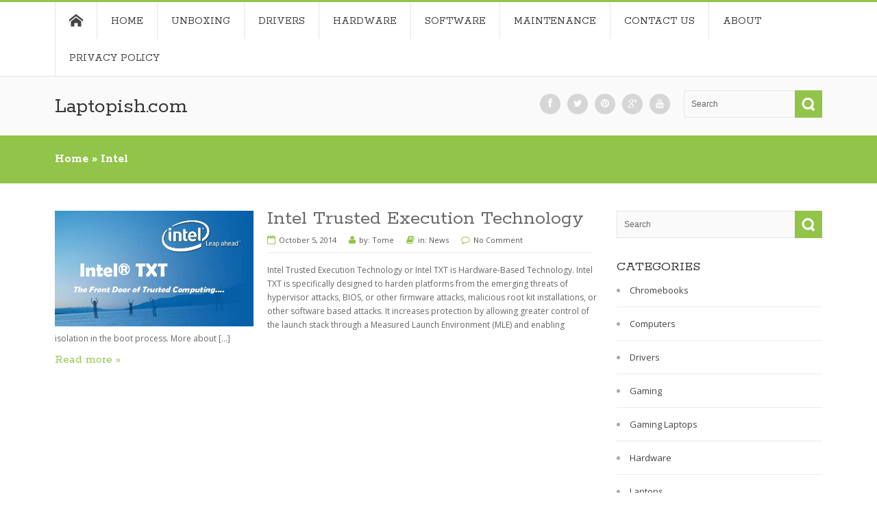

--- FILE ---
content_type: text/html; charset=UTF-8
request_url: https://laptopish.com/tag/intel/
body_size: 10232
content:
<!DOCTYPE html>
<html dir="ltr" lang="en-US" prefix="og: https://ogp.me/ns#">              
<head>
<meta charset="UTF-8"/>                   
<meta name="viewport" content="width=device-width, initial-scale=1.0"/>
<link rel="pingback" href="https://laptopish.com/xmlrpc.php"/>       
<link rel="shortcut icon" type="image/x-icon" href="">     
<link rel="apple-touch-icon" sizes="57x57" href="">
<link rel="apple-touch-icon" sizes="72x72" href="">
<link rel="apple-touch-icon" sizes="114x114" href="">
<link rel="apple-touch-icon" sizes="144x144" href="">      
<style>img:is([sizes="auto" i], [sizes^="auto," i]){contain-intrinsic-size:3000px 1500px}</style>
<title>Intel | Laptopish.com</title>
<meta name="robots" content="max-image-preview:large"/>
<link rel="canonical" href="https://laptopish.com/tag/intel/"/>
<meta name="generator" content="All in One SEO (AIOSEO) 4.9.3"/>
<script type="application/ld+json" class="aioseo-schema">{"@context":"https:\/\/schema.org","@graph":[{"@type":"BreadcrumbList","@id":"https:\/\/laptopish.com\/tag\/intel\/#breadcrumblist","itemListElement":[{"@type":"ListItem","@id":"https:\/\/laptopish.com#listItem","position":1,"name":"Home","item":"https:\/\/laptopish.com","nextItem":{"@type":"ListItem","@id":"https:\/\/laptopish.com\/tag\/intel\/#listItem","name":"Intel"}},{"@type":"ListItem","@id":"https:\/\/laptopish.com\/tag\/intel\/#listItem","position":2,"name":"Intel","previousItem":{"@type":"ListItem","@id":"https:\/\/laptopish.com#listItem","name":"Home"}}]},{"@type":"CollectionPage","@id":"https:\/\/laptopish.com\/tag\/intel\/#collectionpage","url":"https:\/\/laptopish.com\/tag\/intel\/","name":"Intel | Laptopish.com","inLanguage":"en-US","isPartOf":{"@id":"https:\/\/laptopish.com\/#website"},"breadcrumb":{"@id":"https:\/\/laptopish.com\/tag\/intel\/#breadcrumblist"}},{"@type":"Organization","@id":"https:\/\/laptopish.com\/#organization","name":"Laptopish.com","description":"Laptop Repairs and Maintenance","url":"https:\/\/laptopish.com\/"},{"@type":"WebSite","@id":"https:\/\/laptopish.com\/#website","url":"https:\/\/laptopish.com\/","name":"Laptopish.com","description":"Laptop Repairs and Maintenance","inLanguage":"en-US","publisher":{"@id":"https:\/\/laptopish.com\/#organization"}}]}</script>
<link rel='dns-prefetch' href='//ajax.googleapis.com'/>
<link rel='dns-prefetch' href='//www.googletagmanager.com'/>
<link rel='dns-prefetch' href='//pagead2.googlesyndication.com'/>
<link rel="alternate" type="application/rss+xml" title="Laptopish.com &raquo; Feed" href="https://laptopish.com/feed/"/>
<link rel="alternate" type="application/rss+xml" title="Laptopish.com &raquo; Comments Feed" href="https://laptopish.com/comments/feed/"/>
<link rel="alternate" type="application/rss+xml" title="Laptopish.com &raquo; Intel Tag Feed" href="https://laptopish.com/tag/intel/feed/"/>
<link rel="stylesheet" type="text/css" href="//laptopish.com/wp-content/cache/wpfc-minified/du8v88dd/ffwpf.css" media="all"/>
<style id='classic-theme-styles-inline-css'>.wp-block-button__link{color:#fff;background-color:#32373c;border-radius:9999px;box-shadow:none;text-decoration:none;padding:calc(.667em + 2px) calc(1.333em + 2px);font-size:1.125em}.wp-block-file__button{background:#32373c;color:#fff;text-decoration:none}</style>
<style>.aioseo-toc-header{width:100%;position:relative}.aioseo-toc-header:has(.aioseo-toc-header-area){flex-direction:column;align-items:flex-start}.aioseo-toc-header .aioseo-toc-header-title{align-items:center;color:#434960;display:flex;flex:1 0 auto;font-size:24px;font-weight:700;line-height:125%;max-width:100%;gap:8px}.aioseo-toc-header .aioseo-toc-header-title .aioseo-toc-header-collapsible{display:flex;border-radius:2px;cursor:pointer;transition:transform .3s ease;background-color:#e5f0ff;box-sizing:border-box;justify-content:center;align-items:center}[dir=ltr] .aioseo-toc-header .aioseo-toc-header-title .aioseo-toc-header-collapsible{padding:8px 0 8px 10px}[dir=rtl] .aioseo-toc-header .aioseo-toc-header-title .aioseo-toc-header-collapsible{padding:8px 10px 8px 0}.aioseo-toc-header .aioseo-toc-header-title .aioseo-toc-header-collapsible svg{width:14px;height:14px}[dir=ltr] .aioseo-toc-header .aioseo-toc-header-title .aioseo-toc-header-collapsible svg{margin-right:10px}[dir=rtl] .aioseo-toc-header .aioseo-toc-header-title .aioseo-toc-header-collapsible svg{margin-left:10px}.aioseo-toc-header .aioseo-toc-header-instructions{color:#2c324c;font-size:16px;margin-bottom:0;margin-top:16px}.aioseo-toc-header .aioseo-toc-header-buttons{flex:0 1 auto}.aioseo-toc-contents{transition:transform .3s ease,opacity .3s ease;transform-origin:top;display:block;opacity:1;transform:scaleY(1);padding-top:12px}.aioseo-toc-collapsed{opacity:0;transform:scaleY(0);height:0;overflow:hidden}</style>
<style id='global-styles-inline-css'>:root{--wp--preset--aspect-ratio--square:1;--wp--preset--aspect-ratio--4-3:4/3;--wp--preset--aspect-ratio--3-4:3/4;--wp--preset--aspect-ratio--3-2:3/2;--wp--preset--aspect-ratio--2-3:2/3;--wp--preset--aspect-ratio--16-9:16/9;--wp--preset--aspect-ratio--9-16:9/16;--wp--preset--color--black:#000000;--wp--preset--color--cyan-bluish-gray:#abb8c3;--wp--preset--color--white:#ffffff;--wp--preset--color--pale-pink:#f78da7;--wp--preset--color--vivid-red:#cf2e2e;--wp--preset--color--luminous-vivid-orange:#ff6900;--wp--preset--color--luminous-vivid-amber:#fcb900;--wp--preset--color--light-green-cyan:#7bdcb5;--wp--preset--color--vivid-green-cyan:#00d084;--wp--preset--color--pale-cyan-blue:#8ed1fc;--wp--preset--color--vivid-cyan-blue:#0693e3;--wp--preset--color--vivid-purple:#9b51e0;--wp--preset--gradient--vivid-cyan-blue-to-vivid-purple:linear-gradient(135deg,rgba(6,147,227,1) 0%,rgb(155,81,224) 100%);--wp--preset--gradient--light-green-cyan-to-vivid-green-cyan:linear-gradient(135deg,rgb(122,220,180) 0%,rgb(0,208,130) 100%);--wp--preset--gradient--luminous-vivid-amber-to-luminous-vivid-orange:linear-gradient(135deg,rgba(252,185,0,1) 0%,rgba(255,105,0,1) 100%);--wp--preset--gradient--luminous-vivid-orange-to-vivid-red:linear-gradient(135deg,rgba(255,105,0,1) 0%,rgb(207,46,46) 100%);--wp--preset--gradient--very-light-gray-to-cyan-bluish-gray:linear-gradient(135deg,rgb(238,238,238) 0%,rgb(169,184,195) 100%);--wp--preset--gradient--cool-to-warm-spectrum:linear-gradient(135deg,rgb(74,234,220) 0%,rgb(151,120,209) 20%,rgb(207,42,186) 40%,rgb(238,44,130) 60%,rgb(251,105,98) 80%,rgb(254,248,76) 100%);--wp--preset--gradient--blush-light-purple:linear-gradient(135deg,rgb(255,206,236) 0%,rgb(152,150,240) 100%);--wp--preset--gradient--blush-bordeaux:linear-gradient(135deg,rgb(254,205,165) 0%,rgb(254,45,45) 50%,rgb(107,0,62) 100%);--wp--preset--gradient--luminous-dusk:linear-gradient(135deg,rgb(255,203,112) 0%,rgb(199,81,192) 50%,rgb(65,88,208) 100%);--wp--preset--gradient--pale-ocean:linear-gradient(135deg,rgb(255,245,203) 0%,rgb(182,227,212) 50%,rgb(51,167,181) 100%);--wp--preset--gradient--electric-grass:linear-gradient(135deg,rgb(202,248,128) 0%,rgb(113,206,126) 100%);--wp--preset--gradient--midnight:linear-gradient(135deg,rgb(2,3,129) 0%,rgb(40,116,252) 100%);--wp--preset--font-size--small:13px;--wp--preset--font-size--medium:20px;--wp--preset--font-size--large:36px;--wp--preset--font-size--x-large:42px;--wp--preset--spacing--20:0.44rem;--wp--preset--spacing--30:0.67rem;--wp--preset--spacing--40:1rem;--wp--preset--spacing--50:1.5rem;--wp--preset--spacing--60:2.25rem;--wp--preset--spacing--70:3.38rem;--wp--preset--spacing--80:5.06rem;--wp--preset--shadow--natural:6px 6px 9px rgba(0, 0, 0, 0.2);--wp--preset--shadow--deep:12px 12px 50px rgba(0, 0, 0, 0.4);--wp--preset--shadow--sharp:6px 6px 0px rgba(0, 0, 0, 0.2);--wp--preset--shadow--outlined:6px 6px 0px -3px rgba(255, 255, 255, 1), 6px 6px rgba(0, 0, 0, 1);--wp--preset--shadow--crisp:6px 6px 0px rgba(0, 0, 0, 1);}:where(.is-layout-flex){gap:0.5em;}:where(.is-layout-grid){gap:0.5em;}body .is-layout-flex{display:flex;}.is-layout-flex{flex-wrap:wrap;align-items:center;}.is-layout-flex > :is(*, div){margin:0;}body .is-layout-grid{display:grid;}.is-layout-grid > :is(*, div){margin:0;}:where(.wp-block-columns.is-layout-flex){gap:2em;}:where(.wp-block-columns.is-layout-grid){gap:2em;}:where(.wp-block-post-template.is-layout-flex){gap:1.25em;}:where(.wp-block-post-template.is-layout-grid){gap:1.25em;}.has-black-color{color:var(--wp--preset--color--black) !important;}.has-cyan-bluish-gray-color{color:var(--wp--preset--color--cyan-bluish-gray) !important;}.has-white-color{color:var(--wp--preset--color--white) !important;}.has-pale-pink-color{color:var(--wp--preset--color--pale-pink) !important;}.has-vivid-red-color{color:var(--wp--preset--color--vivid-red) !important;}.has-luminous-vivid-orange-color{color:var(--wp--preset--color--luminous-vivid-orange) !important;}.has-luminous-vivid-amber-color{color:var(--wp--preset--color--luminous-vivid-amber) !important;}.has-light-green-cyan-color{color:var(--wp--preset--color--light-green-cyan) !important;}.has-vivid-green-cyan-color{color:var(--wp--preset--color--vivid-green-cyan) !important;}.has-pale-cyan-blue-color{color:var(--wp--preset--color--pale-cyan-blue) !important;}.has-vivid-cyan-blue-color{color:var(--wp--preset--color--vivid-cyan-blue) !important;}.has-vivid-purple-color{color:var(--wp--preset--color--vivid-purple) !important;}.has-black-background-color{background-color:var(--wp--preset--color--black) !important;}.has-cyan-bluish-gray-background-color{background-color:var(--wp--preset--color--cyan-bluish-gray) !important;}.has-white-background-color{background-color:var(--wp--preset--color--white) !important;}.has-pale-pink-background-color{background-color:var(--wp--preset--color--pale-pink) !important;}.has-vivid-red-background-color{background-color:var(--wp--preset--color--vivid-red) !important;}.has-luminous-vivid-orange-background-color{background-color:var(--wp--preset--color--luminous-vivid-orange) !important;}.has-luminous-vivid-amber-background-color{background-color:var(--wp--preset--color--luminous-vivid-amber) !important;}.has-light-green-cyan-background-color{background-color:var(--wp--preset--color--light-green-cyan) !important;}.has-vivid-green-cyan-background-color{background-color:var(--wp--preset--color--vivid-green-cyan) !important;}.has-pale-cyan-blue-background-color{background-color:var(--wp--preset--color--pale-cyan-blue) !important;}.has-vivid-cyan-blue-background-color{background-color:var(--wp--preset--color--vivid-cyan-blue) !important;}.has-vivid-purple-background-color{background-color:var(--wp--preset--color--vivid-purple) !important;}.has-black-border-color{border-color:var(--wp--preset--color--black) !important;}.has-cyan-bluish-gray-border-color{border-color:var(--wp--preset--color--cyan-bluish-gray) !important;}.has-white-border-color{border-color:var(--wp--preset--color--white) !important;}.has-pale-pink-border-color{border-color:var(--wp--preset--color--pale-pink) !important;}.has-vivid-red-border-color{border-color:var(--wp--preset--color--vivid-red) !important;}.has-luminous-vivid-orange-border-color{border-color:var(--wp--preset--color--luminous-vivid-orange) !important;}.has-luminous-vivid-amber-border-color{border-color:var(--wp--preset--color--luminous-vivid-amber) !important;}.has-light-green-cyan-border-color{border-color:var(--wp--preset--color--light-green-cyan) !important;}.has-vivid-green-cyan-border-color{border-color:var(--wp--preset--color--vivid-green-cyan) !important;}.has-pale-cyan-blue-border-color{border-color:var(--wp--preset--color--pale-cyan-blue) !important;}.has-vivid-cyan-blue-border-color{border-color:var(--wp--preset--color--vivid-cyan-blue) !important;}.has-vivid-purple-border-color{border-color:var(--wp--preset--color--vivid-purple) !important;}.has-vivid-cyan-blue-to-vivid-purple-gradient-background{background:var(--wp--preset--gradient--vivid-cyan-blue-to-vivid-purple) !important;}.has-light-green-cyan-to-vivid-green-cyan-gradient-background{background:var(--wp--preset--gradient--light-green-cyan-to-vivid-green-cyan) !important;}.has-luminous-vivid-amber-to-luminous-vivid-orange-gradient-background{background:var(--wp--preset--gradient--luminous-vivid-amber-to-luminous-vivid-orange) !important;}.has-luminous-vivid-orange-to-vivid-red-gradient-background{background:var(--wp--preset--gradient--luminous-vivid-orange-to-vivid-red) !important;}.has-very-light-gray-to-cyan-bluish-gray-gradient-background{background:var(--wp--preset--gradient--very-light-gray-to-cyan-bluish-gray) !important;}.has-cool-to-warm-spectrum-gradient-background{background:var(--wp--preset--gradient--cool-to-warm-spectrum) !important;}.has-blush-light-purple-gradient-background{background:var(--wp--preset--gradient--blush-light-purple) !important;}.has-blush-bordeaux-gradient-background{background:var(--wp--preset--gradient--blush-bordeaux) !important;}.has-luminous-dusk-gradient-background{background:var(--wp--preset--gradient--luminous-dusk) !important;}.has-pale-ocean-gradient-background{background:var(--wp--preset--gradient--pale-ocean) !important;}.has-electric-grass-gradient-background{background:var(--wp--preset--gradient--electric-grass) !important;}.has-midnight-gradient-background{background:var(--wp--preset--gradient--midnight) !important;}.has-small-font-size{font-size:var(--wp--preset--font-size--small) !important;}.has-medium-font-size{font-size:var(--wp--preset--font-size--medium) !important;}.has-large-font-size{font-size:var(--wp--preset--font-size--large) !important;}.has-x-large-font-size{font-size:var(--wp--preset--font-size--x-large) !important;}:where(.wp-block-post-template.is-layout-flex){gap:1.25em;}:where(.wp-block-post-template.is-layout-grid){gap:1.25em;}:where(.wp-block-columns.is-layout-flex){gap:2em;}:where(.wp-block-columns.is-layout-grid){gap:2em;}:root :where(.wp-block-pullquote){font-size:1.5em;line-height:1.6;}</style>
<link rel="stylesheet" type="text/css" href="//laptopish.com/wp-content/cache/wpfc-minified/sbikxtp/ffwpf.css" media="all"/>
<script src="https://www.googletagmanager.com/gtag/js?id=G-T4YP6QKCY1" id="google_gtagjs-js" async></script>
<link rel="https://api.w.org/" href="https://laptopish.com/wp-json/"/><link rel="alternate" title="JSON" type="application/json" href="https://laptopish.com/wp-json/wp/v2/tags/128"/><link rel="EditURI" type="application/rsd+xml" title="RSD" href="https://laptopish.com/xmlrpc.php?rsd"/>
<meta name="generator" content="WordPress 6.8.3"/>
<meta name="generator" content="Site Kit by Google 1.171.0"/>    <link rel="shortcut icon" type="image/x-icon" href="">     
<link rel="apple-touch-icon" sizes="57x57" href="">
<link rel="apple-touch-icon" sizes="72x72" href="">
<link rel="apple-touch-icon" sizes="114x114" href="">
<link rel="apple-touch-icon" sizes="144x144" href="">      
<!--[if lt IE 9]><link rel="stylesheet" href="https://laptopish.com/wp-content/themes/circle-lite/css/ie.css"><![endif]-->
<!--[if IE 7]><link rel="stylesheet" href="https://laptopish.com/wp-content/themes/circle-lite/css/ie7.css"><![endif]-->
<!--[if IE 7]><link rel="stylesheet" href="https://laptopish.com/wp-content/themes/circle-lite/css/sequencejs-theme.modern-slide-in.ie.css"><![endif]-->   
<style>#logo-image{margin-top:px;margin-left:px;margin-right:px;margin-bottom:px;}
#toggle-view-menu .menu-panel{background-color:#91C448;}
#toggle-view-menu li .menu-panel ul li,
#toggle-view-menu .menu-panel ul li a,
#toggle-view-menu .menu-panel ul li a:hover{color:#FFF;}
#mobile-menu span:hover,
#mobile-menu li a:hover{color:#91C448;}
.kopa-dropcap{background-color:#91C448;}
.more-link{color:#91C448;}
.load-more-gallery{background-color:#91C448;}
.time-to-filter .timeline-filter{color:#91C448;}
.kp-filter ul.ss-links{background-color:#91C448;}
.sidebar .widget .entry-category a:hover, .sidebar .widget .entry-comment a:hover{color:#91C448;}
.sidebar .widget .kp-latest-comment li .entry-content .comment-name{color:#91C448;}
.list-container-2 ul li.active a, .list-container-2 ul li:hover a, .list-container-3 ul li.active a, .list-container-3 ul li:hover a{border-top:1px solid #91C448;color:#333;text-decoration:none;}
.tweet_list li .tweet_time a:hover, .tweet_list li .tweet_text a{color:#91C448;}
.widget_archive ul li a:hover, .widget_recent_comments ul li a:hover, .widget_recent_entries ul li a:hover, .widget_rss ul li a:hover, .widget_meta ul li a:hover, .widget_categories ul li a:hover, .widget_archive ul li a:hover{color:#91C448;}
.widget_tag_cloud a:hover{background-color:#91C448;}
.tagcloud a:hover{background-color:#91C448;}
.tagcloud a:hover .kp-tag-left{border-right:13px solid #91C448;}
#bottom-sidebar .kp-latest-comment li a.comment-name{color:#91C448;}
#back-top a{background-color:#91C448;}
.dark-footer #bottom-sidebar{border-top:4px solid #91C448;}
.dark-footer #bottom-sidebar .tagcloud a:hover{background-color:#91C448;}
.dark-footer #bottom-sidebar .tagcloud a:hover .kp-tag-left{border-right:13px solid #91C448;}
.isotop-header #filters{background-color:#91C448;}
.m-wrapper{background-color:#91C448;}
.m-isotop-header #m-pf-filters{background-color:#91C448;}
#pf-filters li a.selected{background-color:#91C448;}
.pagination ul > li:hover > a, .pagination ul > li span.current{background-color:#91C448;}
.pagination ul > li span.dots{color:#91C448;}
.entry-view span.entry-icon, .entry-tag span.entry-icon, .entry-category span.entry-icon{color:#91C448;}
.entry-like a{color:#91C448;}
#pf-items .pf-info .pf-name:hover,
.pf-box li .pf-info .pf-name:hover{color:#91C448;}
.pf-des-1col header .pf-name:hover{color:#91C448;}
#breadcrumb-wrapper{background-color:#91C448;}
#toggle-view li span{background-color:#91C448;}
.accordion-title span{background-color:#91C448;}
.article-list li article .entry-title a:hover{color:#91C448;}
.article-list li article .entry-comment a:hover, .article-list li article .entry-category a:hover, .article-list li article .entry-author a:hover{color:#91C448;}
.article-list-wrapper .article-bullet{background-color:#91C448;}
.article-list-wrapper .article-list-line{background-color:#91C448;}
.kp-cat-2 .article-list li article .entry-meta-box .entry-meta-circle{background-color:#91C448;}
.kp-cat-2 .article-list li article .entry-meta-box .entry-meta-icon{background-color:#91C448;}
.entry-date span.entry-icon, .entry-author span.entry-icon, .entry-category span.entry-icon, .entry-comment span.entry-icon{color:#91C448;}
.entry-comment a:hover, .entry-category a:hover, .entry-author a:hover, .entry-tag a:hover{color:#91C448;}
.entry-box .pagination li a:hover{color:#91C448;}
.entry-box footer .prev-post{float:left;}
.entry-box footer .next-post{float:right;}
.entry-box footer .prev-post a, .entry-box footer .next-post a{color:#91C448;}
.about-author header .author-name{color:#91C448;}
.about-author header .social-link li a:hover{color:#91C448;}
.kopa-comment-pagination a:hover{color:#91C448;}
.kopa-comment-pagination .current{color:#91C448;}
#comments-form label.required span{color:#91C448;}
#comments-form #submit-comment{background-color:#91C448;border:1px solid #91C448;}
#comments-form #comment_name:focus,
#comments-form #comment_email:focus,
#comments-form #comment_url:focus,
#comments-form #comment_message:focus{border:1px solid #91C448;}
.related-article .entry-item:hover{border-bottom:1px solid #91C448;}
.related-article .entry-item .entry-content .entry-title a:hover{color:#91C448;}
.carousel-nav a{background-color:#91C448;border:1px solid #91C448;}
.single-line{background-color:#91C448;}
.single-bullet{background-color:#91C448;}
.kp-single-2 .entry-box .entry-meta-icon{background-color:#91C448;}
.kp-single-2 .entry-box .entry-meta-circle{background-color:#91C448;}
#main-col .widget .widget-title span{border-bottom:2px solid #91C448;}
.featured-widget .pagination a.selected{background-color:#91C448;}
#contact_message:focus,
#contact_name:focus, 
#contact_email:focus, 
#contact_url:focus, 
#contact_subject:focus{border:1px solid #91C448!important}
#contact-form #submit-contact{background-color:#91C448;border:1px solid #91C448;}
#contact-info i{color:#91C448;}
#contact-info a:hover{color:#91C448;}
.contact-top li i{color:#91C448;font-size:16px;margin:0px 5px 0 0;background:none;}
.contact-top li a:hover{color:#91C448;}
.kp-our-work .carousel-nav a:hover{background-color:#91C448;border:1px solid #91C448;}
.kp-our-work ul li .entry-item{border-bottom:2px solid #91C448;}
.kp-our-experient .entry-item .entry-date{border:2px solid #91C448;}
.kp-our-experient .entry-item .entry-date p{border-bottom:1px solid #91C448;}
.kp-our-experient .entry-item .entry-date strong{color:#91C448;}
.kp-our-experient .entry-item .entry-title a:hover{color:#91C448;}
.kp-home-3 .entry-comment a:hover, .kp-home-3 .entry-category a:hover, .kp-home-3 .entry-author a:hover{color:#91C448;}
.kp-testimonial .testimonial-author a{color:#91C448;}
.kp-testimonial .carousel-nav a:hover{background-color:#91C448;border:1px solid #91C448;}
.bottom-twitter .twitter-widget{background:#91C448;}
.about-list-container{background-color:#91C448;}
.about-tabs li.active a, .about-tabs li a:hover{color:#91C448;}
.about-team article{border-bottom:2px solid #91C448;}
.pf-detail-nav a:hover{border:1px solid #91C448;background-color:#91C448;}
.kp-cat-3 .entry-meta-column p{background-color:#91C448;}
.kp-cat-3 .entry-meta-column a{color:#91C448;}
.error-404 .left-col p{color:#91C448;}
.error-404 .right-col h1{color:#91C448;}
.error-404 .right-col a{color:#91C448;}
.kopa-pagelink a{color:#91C448;}
.pf-detail-slider .flex-direction-nav .flex-next:hover, .pf-detail-slider .flex-direction-nav .flex-prev:hover, .blogpost-slider .flex-direction-nav .flex-next:hover, .blogpost-slider .flex-direction-nav .flex-prev:hover, .kp-single-slider .flex-direction-nav .flex-next:hover, .kp-single-slider .flex-direction-nav .flex-prev:hover, .kp-single-carousel .flex-direction-nav .flex-next:hover, .kp-single-carousel .flex-direction-nav .flex-prev:hover{background-color:#91C448;}
.ch-info .ch-info-front a{background-color:#91C448;}
.next:hover, .prev:hover{background-color:#91C448;}
.sequence li h2{background-color:#91C448;}
.sequence li .more-link{color:#91C448;}
#main-menu > li.current-menu-item, 
#main-menu > li.current-menu-parent,
.search-box .search-form .search-submit, .ei-title h2 a, .ei-slider-thumbs li a:hover, .ei-slider-thumbs li.ei-slider-element, .hover-effect .mask a.link-detail, #main-menu > li.menu-home-icon.current-menu-item > a,
.timeline-item .timeline-icon div .post-type, .time-to-filter .top-ring, .time-to-filter .bottom-ring, .timeline-item .timeline-icon .circle-inner, #time-line,
.timeline-container .tooltip-inner{background-color:#91C448;}
#page-header, .ei-title h3,
.timeline-item .timeline-icon .circle-outer, .timeline-item .timeline-icon .dotted-horizon, .timeline-container .tooltip.top .tooltip-arrow{border-color:#91C448;}
.kp-title{background-color:#91C448;border-color:#91C448;}
.timeline-container .load-more{border-color:#91C448;color:#91C448;}
.kp-our-experient .entry-item .entry-date{color:#91C448;}
#toggle-view-menu > li{background-color:#222;border-bottom:1px solid #333;border-top:none;}
#toggle-view-menu span{background-color:#91C448;color:#fff;}</style><style>h1 a:hover, h2 a:hover, h3 a:hover, h4 a:hover, h5 a:hover, h6 a:hover{color:#91C448;}
.kp-filter div > a, .kp-filter ul.ss-links li a:hover, .kp-filter ul.ss-links li:hover, .comment-reply-link, .comment-edit-link{background-color:#91C448;}
.search-box .search-form .search-text:focus, blockquote, .kp-home-2 .widget-area-14 .widget .widget-title span{border-color:#91C448;}
.ei-title h2 a:hover{color:white;}</style>
<meta name="google-adsense-platform-account" content="ca-host-pub-2644536267352236">
<meta name="google-adsense-platform-domain" content="sitekit.withgoogle.com">
<link rel="shortcut icon" href="https://laptopish.com/wp-content/uploads/2011/08/laptop.ico"/>
<script async="async" src="https://pagead2.googlesyndication.com/pagead/js/adsbygoogle.js?client=ca-pub-9952187777896548&amp;host=ca-host-pub-2644536267352236" crossorigin="anonymous"></script>
<script>(function(i,s,o,g,r,a,m){i['GoogleAnalyticsObject']=r;i[r]=i[r]||function(){ (i[r].q=i[r].q||[]).push(arguments)},i[r].l=1*new Date();a=s.createElement(o), m=s.getElementsByTagName(o)[0];a.async=1;a.src=g;m.parentNode.insertBefore(a,m) })(window,document,'script','//www.google-analytics.com/analytics.js','ga'); ga('create', 'UA-75850305-1', 'auto'); ga('send', 'pageview');</script>
</head>    
<body data-rsssl=1 class="archive tag tag-intel tag-128 wp-theme-circle-lite dark-footer sub-page kp-cat-1 kp-right-sidebar">                                      
<header id="page-header">
<div id="header-top">
<div class="wrapper">
<div class="row-fluid">
<div class="span12"> <nav id="main-nav" class="clearfix"><ul id="main-menu" class="clearfix"><li class="menu-home-icon"><a href="https://laptopish.com">Home</a></li><li id="menu-item-192" class="menu-item menu-item-type-custom menu-item-object-custom menu-item-home menu-item-192"><a href="https://laptopish.com/">HOME</a></li> <li id="menu-item-157" class="menu-item menu-item-type-taxonomy menu-item-object-category menu-item-157"><a href="https://laptopish.com/category/unboxing/">Unboxing</a></li> <li id="menu-item-158" class="menu-item menu-item-type-taxonomy menu-item-object-category menu-item-158"><a href="https://laptopish.com/category/drivers/">Drivers</a></li> <li id="menu-item-159" class="menu-item menu-item-type-taxonomy menu-item-object-category menu-item-159"><a href="https://laptopish.com/category/hardware/">Hardware</a></li> <li id="menu-item-281" class="menu-item menu-item-type-taxonomy menu-item-object-category menu-item-281"><a href="https://laptopish.com/category/software/">Software</a></li> <li id="menu-item-280" class="menu-item menu-item-type-taxonomy menu-item-object-category menu-item-280"><a href="https://laptopish.com/category/maintenance/">Maintenance</a></li> <li id="menu-item-1976" class="menu-item menu-item-type-post_type menu-item-object-page menu-item-1976"><a href="https://laptopish.com/contact-us/">Contact Us</a></li> <li id="menu-item-2241" class="menu-item menu-item-type-post_type menu-item-object-page menu-item-2241"><a href="https://laptopish.com/about/">About</a></li> <li id="menu-item-2244" class="menu-item menu-item-type-post_type menu-item-object-page menu-item-privacy-policy menu-item-2244"><a rel="privacy-policy" href="https://laptopish.com/privacy-policy/">Privacy Policy</a></li> </ul></nav> <nav id="mobile-menu"> <span>Menu</span> <ul id="toggle-view-menu" class="clearfix"><li class="clearfix"><h3><a href="https://laptopish.com">Home</a></h3></li><li class="menu-item menu-item-type-custom menu-item-object-custom menu-item-home menu-item-192 clearfix"><h3><a href="https://laptopish.com/">HOME</a></h3></li> <li class="menu-item menu-item-type-taxonomy menu-item-object-category menu-item-157 clearfix"><h3><a href="https://laptopish.com/category/unboxing/">Unboxing</a></h3></li> <li class="menu-item menu-item-type-taxonomy menu-item-object-category menu-item-158 clearfix"><h3><a href="https://laptopish.com/category/drivers/">Drivers</a></h3></li> <li class="menu-item menu-item-type-taxonomy menu-item-object-category menu-item-159 clearfix"><h3><a href="https://laptopish.com/category/hardware/">Hardware</a></h3></li> <li class="menu-item menu-item-type-taxonomy menu-item-object-category menu-item-281 clearfix"><h3><a href="https://laptopish.com/category/software/">Software</a></h3></li> <li class="menu-item menu-item-type-taxonomy menu-item-object-category menu-item-280 clearfix"><h3><a href="https://laptopish.com/category/maintenance/">Maintenance</a></h3></li> <li class="menu-item menu-item-type-post_type menu-item-object-page menu-item-1976 clearfix"><h3><a href="https://laptopish.com/contact-us/">Contact Us</a></h3></li> <li class="menu-item menu-item-type-post_type menu-item-object-page menu-item-2241 clearfix"><h3><a href="https://laptopish.com/about/">About</a></h3></li> <li class="menu-item menu-item-type-post_type menu-item-object-page menu-item-privacy-policy menu-item-2244 clearfix"><h3><a href="https://laptopish.com/privacy-policy/">Privacy Policy</a></h3></li> </ul> </nav> <ul class="contact-top clearfix"> </ul></div></div></div></div><div id="header-bottom">
<div class="wrapper">
<div class="row-fluid">
<div class="span12 clearfix">
<div id="logo-image" class="pull-left"> <h1 class="site-title"><a href="https://laptopish.com">Laptopish.com</a></h1></div><div class="social-box clearfix">
<ul class="socials-link clearfix">
<li class="facebook-icon"><a href="https://www.facebook.com/laptopish/" title="Facebook" target="_blank"><span class="fa fa-facebook" aria-hidden="true"></span></a></li>
<li class="twitter-icon"><a href="https://twitter.com/Laptopish" title="Twitter" target="_blank"><span class="fa fa-twitter" aria-hidden="true"></span></a></li>
<li class="pinterest-icon"><a href="https://www.pinterest.com/tometrajkov/laptopish/" title="Pinterest" target="_blank"><span class="fa fa-pinterest" aria-hidden="true"></span></a></li>
<li class="google-icon"><a href="https://plus.google.com/+Laptopish123" title="Google" target="_blank"><span class="fa fa-google-plus" aria-hidden="true"></span></a></li>
<li class="youtube-icon"><a href="https://www.youtube.com/channel/UCrI0Zf9SsqRu31hewSDCyTg" title="Youtube" target="_blank"><span class="fa fa-youtube" aria-hidden="true"></span></a></li>
</ul>
<div class="search-box clearfix"> <form method="get" id="search-form" class="search-form clearfix" action="https://laptopish.com/"> <input type="text" onBlur="if ('' === this.value) this.value = this.defaultValue;" onFocus="if (this.defaultValue === this.value) this.value = '';" value="Search" name="s" class="search-text" maxlength="20"> <input type="submit" value="" class="search-submit"> </form></div></div></div></div></div></div></header>
<div id="breadcrumb-wrapper"><div class="wrapper"><div class="row-fluid"><div class="span12"><div class="breadcrumb"><a href="https://laptopish.com">Home</a><span>&nbsp;&raquo;&nbsp;</span><span class="current-page">Intel</span></div></div></div></div></div><div id="main-content">
<div class="wrapper">
<div class="row-fluid">
<div class="span12">
<div id="main-col">            
<div class="article-list-wrapper clearfix">
<div class="article-list-line"></div><span class="article-bullet"></span>
<ul class="article-list clearfix">
<li class="post-1804 post type-post status-publish format-standard has-post-thumbnail hentry category-news tag-intel"> <article class="clearfix"> <div class="entry-thumb hover-effect"> <div class="mask"> <a class="link-detail" href="https://laptopish.com/1804/intel-trusted-execution-technology/"><i class="fa fa-link"></i></a></div><img width="385" height="225" src="https://laptopish.com/wp-content/uploads/2014/10/Intel-TXT.jpg" class="attachment-kopa-image-size-1 size-kopa-image-size-1 wp-post-image" alt="" decoding="async" fetchpriority="high" srcset="https://laptopish.com/wp-content/uploads/2014/10/Intel-TXT.jpg 565w, https://laptopish.com/wp-content/uploads/2014/10/Intel-TXT-300x175.jpg 300w" sizes="(max-width: 385px) 100vw, 385px"/></div><div class="entry-content clearfix"> <header class="entry-header"> <h2 class="entry-title"> <a href="https://laptopish.com/1804/intel-trusted-execution-technology/">Intel Trusted Execution Technology</a> </h2> <div class="entry-meta-box"> <div class="entry-meta-box-inner"> <span class="entry-date"><span class="fa fa-calendar-o entry-icon"></span>October 5, 2014</span> <span class="entry-author"><span class="fa fa-user entry-icon"></span>by:&nbsp;<a href="https://laptopish.com/author/tome/">Tome</a></span> <span class="entry-category"><span class="fa fa-book entry-icon"></span>in:&nbsp;<a href="https://laptopish.com/category/news/" rel="category tag">News</a></span> <span class="entry-comment"><span class="fa fa-comment-o entry-icon"></span><a href="https://laptopish.com/1804/intel-trusted-execution-technology/#respond" class="comment-link">No Comment</a></span></div><span class="entry-meta-circle"></span> <span class="entry-meta-icon"><i class="fa fa-link"></i></span></div></header> <p>Intel Trusted Execution Technology or Intel TXT is Hardware-Based Technology. Intel TXT is specifically designed to harden platforms from the emerging threats of hypervisor attacks, BIOS, or other firmware attacks, malicious root kit installations, or other software based attacks. It increases protection by allowing greater control of the launch stack through a Measured Launch Environment (MLE) and enabling isolation in the boot process. More about [&hellip;]</p> <a class="more-link" href="https://laptopish.com/1804/intel-trusted-execution-technology/">Read more &raquo;</a></div></article> </li>
</ul></div></div><div class="sidebar widget-area-1">
<div id="search-3" class="widget clearfix widget_search"><div class="search-box clearfix"> <form method="get" id="search-form" class="search-form clearfix" action="https://laptopish.com/"> <input type="text" onBlur="if ('' === this.value) this.value = this.defaultValue;" onFocus="if (this.defaultValue === this.value) this.value = '';" value="Search" name="s" class="search-text" maxlength="20"> <input type="submit" value="" class="search-submit"> </form></div></div><div id="categories-3" class="widget clearfix widget_categories"><h4 class="widget-title clearfix"><span>Categories</span></h4> <ul> <li class="cat-item cat-item-136"><a href="https://laptopish.com/category/chromebooks/">Chromebooks</a> </li> <li class="cat-item cat-item-142"><a href="https://laptopish.com/category/computers/">Computers</a> </li> <li class="cat-item cat-item-3"><a href="https://laptopish.com/category/drivers/">Drivers</a> </li> <li class="cat-item cat-item-138"><a href="https://laptopish.com/category/gaming/">Gaming</a> </li> <li class="cat-item cat-item-139"><a href="https://laptopish.com/category/gaming-laptops/">Gaming Laptops</a> </li> <li class="cat-item cat-item-13"><a href="https://laptopish.com/category/hardware/">Hardware</a> </li> <li class="cat-item cat-item-137"><a href="https://laptopish.com/category/laptops/">Laptops</a> </li> <li class="cat-item cat-item-14"><a href="https://laptopish.com/category/maintenance/">Maintenance</a> </li> <li class="cat-item cat-item-113"><a href="https://laptopish.com/category/news/">News</a> </li> <li class="cat-item cat-item-15"><a href="https://laptopish.com/category/software/">Software</a> </li> <li class="cat-item cat-item-140"><a href="https://laptopish.com/category/ssds/">SSD&#039;s</a> </li> <li class="cat-item cat-item-141"><a href="https://laptopish.com/category/technology/">Technology</a> </li> <li class="cat-item cat-item-26"><a href="https://laptopish.com/category/unboxing/">Unboxing</a> </li> </ul></div><div id="recent-posts-2" class="widget clearfix widget_recent_entries"> <h4 class="widget-title clearfix"><span>Recent Posts</span></h4> <ul> <li> <a href="https://laptopish.com/1981/why-arent-my-headphones-working-on-my-chromebook/">Why Aren&#8217;t My Headphones Working On My Chromebook</a> </li> <li> <a href="https://laptopish.com/1986/do-chromebooks-have-fans/">Do Chromebooks Have Fans?</a> </li> <li> <a href="https://laptopish.com/1991/why-does-my-chromebook-die-so-fast/">Why Does My Chromebook Die So Fast?</a> </li> <li> <a href="https://laptopish.com/1995/are-asus-laptop-good/">Are Asus Laptop Good? How Durable They Are</a> </li> <li> <a href="https://laptopish.com/1998/how-long-does-a-lenovo-laptop-last/">How Long Does a Lenovo Laptop Last?</a> </li> </ul></div><div id="text-5" class="widget clearfix widget_text">			<div class="textwidget"><script async src="//pagead2.googlesyndication.com/pagead/js/adsbygoogle.js"></script>
<ins class="adsbygoogle"
style="display:block"
data-ad-client="ca-pub-9952187777896548"
data-ad-slot="3793102413"
data-ad-format="auto"></ins>
<script>(adsbygoogle=window.adsbygoogle||[]).push({});</script></div></div></div><div class="clear"></div></div></div></div></div><div id="bottom-sidebar">
<div class="wrapper">
<div class="row-fluid">
<div class="span3"></div><div class="span3"></div><div class="span3"></div><div class="span3"></div></div></div></div><footer id="page-footer">
<div class="wrapper">
<div class="row-fluid">
<div class="span12"> <p id="copyright"></p></div></div></div></footer>
<p id="back-top"><a href="#top">Back to Top</a></p>
<input type="hidden" id="kopa_change_like_status_wpnonce" name="kopa_change_like_status_wpnonce" value="c3c6cc1f89" /><input type="hidden" id="kopa_set_view_count_wpnonce" name="kopa_set_view_count_wpnonce" value="161b5e43a7" /><input type="hidden" id="kopa_sharing_button_wpnonce" name="kopa_sharing_button_wpnonce" value="5e87ea9b60" /><input type="hidden" name="_wp_http_referer" value="/tag/intel/" />    <div id="fb-root"></div><noscript id="wpfc-google-fonts"><link rel='stylesheet' id='twb-open-sans-css' href='https://fonts.googleapis.com/css?family=Open+Sans%3A300%2C400%2C500%2C600%2C700%2C800&#038;display=swap&#038;ver=6.8.3' type='text/css' media='all'/>
</noscript>
<script id="jquery-core-js-extra">var kopa_front_variable={"ajax":{"url":"https:\/\/laptopish.com\/wp-admin\/admin-ajax.php"},"template":{"post_id":0}};</script>
<script id="twbbwg-global-js-extra">var twb={"nonce":"cce1adc9ea","ajax_url":"https:\/\/laptopish.com\/wp-admin\/admin-ajax.php","plugin_url":"https:\/\/laptopish.com\/wp-content\/plugins\/photo-gallery\/booster","href":"https:\/\/laptopish.com\/wp-admin\/admin.php?page=twbbwg_photo-gallery"};
var twb={"nonce":"cce1adc9ea","ajax_url":"https:\/\/laptopish.com\/wp-admin\/admin-ajax.php","plugin_url":"https:\/\/laptopish.com\/wp-content\/plugins\/photo-gallery\/booster","href":"https:\/\/laptopish.com\/wp-admin\/admin.php?page=twbbwg_photo-gallery"};</script>
<script id="bwg_frontend-js-extra">var bwg_objectsL10n={"bwg_field_required":"field is required.","bwg_mail_validation":"This is not a valid email address.","bwg_search_result":"There are no images matching your search.","bwg_select_tag":"Select Tag","bwg_order_by":"Order By","bwg_search":"Search","bwg_show_ecommerce":"Show Ecommerce","bwg_hide_ecommerce":"Hide Ecommerce","bwg_show_comments":"Show Comments","bwg_hide_comments":"Hide Comments","bwg_restore":"Restore","bwg_maximize":"Maximize","bwg_fullscreen":"Fullscreen","bwg_exit_fullscreen":"Exit Fullscreen","bwg_search_tag":"SEARCH...","bwg_tag_no_match":"No tags found","bwg_all_tags_selected":"All tags selected","bwg_tags_selected":"tags selected","play":"Play","pause":"Pause","is_pro":"","bwg_play":"Play","bwg_pause":"Pause","bwg_hide_info":"Hide info","bwg_show_info":"Show info","bwg_hide_rating":"Hide rating","bwg_show_rating":"Show rating","ok":"Ok","cancel":"Cancel","select_all":"Select all","lazy_load":"0","lazy_loader":"https:\/\/laptopish.com\/wp-content\/plugins\/photo-gallery\/images\/ajax_loader.png","front_ajax":"0","bwg_tag_see_all":"see all tags","bwg_tag_see_less":"see less tags"};</script>
<script id="contact-form-7-js-before">var wpcf7={
"api": {
"root": "https:\/\/laptopish.com\/wp-json\/",
"namespace": "contact-form-7\/v1"
}};</script>
<script id="kopa-custom-js-extra">var kopa_custom_front_localization={"validate":{"form":{"submit":"Submit","sending":"Sending..."},"name":{"required":"Please enter your name.","minlength":"At least {0} characters required."},"email":{"required":"Please enter your email.","email":"Please enter a valid email."},"url":{"required":"Please enter your url.","url":"Please enter a valid url."},"message":{"required":"Please enter a message.","minlength":"At least {0} characters required."}}};</script>
<!--[if lt IE 9]><script src="https://html5shim.googlecode.com/svn/trunk/html5.js"></script><![endif]-->
<!--[if lt IE 9]><script src="https://css3-mediaqueries-js.googlecode.com/svn/trunk/css3-mediaqueries.js"></script><![endif]-->
<script src='//laptopish.com/wp-content/cache/wpfc-minified/f2fhgft5/ffwpf.js'></script>
<script id="jquery-js-after">jQuery(document).ready(function(){
jQuery(".8287caa551b4c0c06817a286b5a4e3b0").click(function(){
jQuery.post("https://laptopish.com/wp-admin/admin-ajax.php", {
"action": "quick_adsense_onpost_ad_click",
"quick_adsense_onpost_ad_index": jQuery(this).attr("data-index"),
"quick_adsense_nonce": "fe67ad0535",
}, function(response){ }
);
});
});</script>
<script src='//laptopish.com/wp-content/cache/wpfc-minified/pwm5zv4/ffwpf.js'></script>
<script src="//laptopish.com/wp-content/cache/wpfc-minified/7ngzwvjg/ffwpf.js" id="sumoselect-js"></script>
<script src='//laptopish.com/wp-content/cache/wpfc-minified/1feadayz/ffwpf.js'></script>
<script id="google_gtagjs-js-after">window.dataLayer=window.dataLayer||[];function gtag(){dataLayer.push(arguments);}
gtag("set","linker",{"domains":["laptopish.com"]});
gtag("js", new Date());
gtag("set", "developer_id.dZTNiMT", true);
gtag("config", "G-T4YP6QKCY1");</script>
<!--[if lt IE 9]><script src="https://html5shim.googlecode.com/svn/trunk/html5.js"></script><![endif]-->
<!--[if lt IE 9]><script src="https://css3-mediaqueries-js.googlecode.com/svn/trunk/css3-mediaqueries.js"></script><![endif]-->
<script type="speculationrules">{"prefetch":[{"source":"document","where":{"and":[{"href_matches":"\/*"},{"not":{"href_matches":["\/wp-*.php","\/wp-admin\/*","\/wp-content\/uploads\/*","\/wp-content\/*","\/wp-content\/plugins\/*","\/wp-content\/themes\/circle-lite\/*","\/*\\?(.+)"]}},{"not":{"selector_matches":"a[rel~=\"nofollow\"]"}},{"not":{"selector_matches":".no-prefetch, .no-prefetch a"}}]},"eagerness":"conservative"}]}</script>
<script>(function(d, s, id){
var js, fjs=d.getElementsByTagName(s)[0];
if(d.getElementById(id))
return;
js=d.createElement(s);
js.id=id;
js.src="//connect.facebook.net/en_GB/all.js#xfbml=1";
fjs.parentNode.insertBefore(js, fjs);
}(document, 'script', 'facebook-jssdk'));</script>
<script src='//laptopish.com/wp-content/cache/wpfc-minified/qa63g8r7/4bkrh.js'></script>
<script id="wp-i18n-js-after">wp.i18n.setLocaleData({ 'text direction\u0004ltr': [ 'ltr' ] });</script>
<script defer src='//laptopish.com/wp-content/cache/wpfc-minified/jorbduiy/ffwpf.js'></script>
<script defer src="https://ajax.googleapis.com/ajax/libs/webfont/1/webfont.js" id="kopa-google-api-js"></script>
<script defer src='//laptopish.com/wp-content/cache/wpfc-minified/1qkv7e5l/ffwrj.js'></script>
<script>document.addEventListener('DOMContentLoaded',function(){function wpfcgl(){var wgh=document.querySelector('noscript#wpfc-google-fonts').innerText, wgha=wgh.match(/<link[^\>]+>/gi);for(i=0;i<wgha.length;i++){var wrpr=document.createElement('div');wrpr.innerHTML=wgha[i];document.body.appendChild(wrpr.firstChild);}}wpfcgl();});</script>
<script defer src="https://static.cloudflareinsights.com/beacon.min.js/vcd15cbe7772f49c399c6a5babf22c1241717689176015" integrity="sha512-ZpsOmlRQV6y907TI0dKBHq9Md29nnaEIPlkf84rnaERnq6zvWvPUqr2ft8M1aS28oN72PdrCzSjY4U6VaAw1EQ==" data-cf-beacon='{"version":"2024.11.0","token":"2ca7d109cfd6454381dbd6f5fa222e69","r":1,"server_timing":{"name":{"cfCacheStatus":true,"cfEdge":true,"cfExtPri":true,"cfL4":true,"cfOrigin":true,"cfSpeedBrain":true},"location_startswith":null}}' crossorigin="anonymous"></script>
</body>
</html><!-- WP Fastest Cache file was created in 0.295 seconds, on January 28, 2026 @ 12:46 pm --><!-- need to refresh to see cached version -->

--- FILE ---
content_type: text/html; charset=utf-8
request_url: https://www.google.com/recaptcha/api2/aframe
body_size: 268
content:
<!DOCTYPE HTML><html><head><meta http-equiv="content-type" content="text/html; charset=UTF-8"></head><body><script nonce="jNCOtL_PW6Wm33mwyk9E3g">/** Anti-fraud and anti-abuse applications only. See google.com/recaptcha */ try{var clients={'sodar':'https://pagead2.googlesyndication.com/pagead/sodar?'};window.addEventListener("message",function(a){try{if(a.source===window.parent){var b=JSON.parse(a.data);var c=clients[b['id']];if(c){var d=document.createElement('img');d.src=c+b['params']+'&rc='+(localStorage.getItem("rc::a")?sessionStorage.getItem("rc::b"):"");window.document.body.appendChild(d);sessionStorage.setItem("rc::e",parseInt(sessionStorage.getItem("rc::e")||0)+1);localStorage.setItem("rc::h",'1769600813824');}}}catch(b){}});window.parent.postMessage("_grecaptcha_ready", "*");}catch(b){}</script></body></html>

--- FILE ---
content_type: text/css
request_url: https://laptopish.com/wp-content/cache/wpfc-minified/sbikxtp/ffwpf.css
body_size: 55920
content:
.wpcf7 .screen-reader-response{position:absolute;overflow:hidden;clip:rect(1px, 1px, 1px, 1px);clip-path:inset(50%);height:1px;width:1px;margin:-1px;padding:0;border:0;word-wrap:normal !important;}
.wpcf7 form .wpcf7-response-output{margin:2em 0.5em 1em;padding:0.2em 1em;border:2px solid #00a0d2;}
.wpcf7 form.init .wpcf7-response-output, .wpcf7 form.resetting .wpcf7-response-output, .wpcf7 form.submitting .wpcf7-response-output{display:none;}
.wpcf7 form.sent .wpcf7-response-output{border-color:#46b450;}
.wpcf7 form.failed .wpcf7-response-output, .wpcf7 form.aborted .wpcf7-response-output{border-color:#dc3232;}
.wpcf7 form.spam .wpcf7-response-output{border-color:#f56e28;}
.wpcf7 form.invalid .wpcf7-response-output, .wpcf7 form.unaccepted .wpcf7-response-output, .wpcf7 form.payment-required .wpcf7-response-output{border-color:#ffb900;}
.wpcf7-form-control-wrap{position:relative;}
.wpcf7-not-valid-tip{color:#dc3232;font-size:1em;font-weight:normal;display:block;}
.use-floating-validation-tip .wpcf7-not-valid-tip{position:relative;top:-2ex;left:1em;z-index:100;border:1px solid #dc3232;background:#fff;padding:.2em .8em;width:24em;}
.wpcf7-list-item{display:inline-block;margin:0 0 0 1em;}
.wpcf7-list-item-label::before, .wpcf7-list-item-label::after{content:" ";}
.wpcf7-spinner{visibility:hidden;display:inline-block;background-color:#23282d;opacity:0.75;width:24px;height:24px;border:none;border-radius:100%;padding:0;margin:0 24px;position:relative;}
form.submitting .wpcf7-spinner{visibility:visible;}
.wpcf7-spinner::before{content:'';position:absolute;background-color:#fbfbfc;top:4px;left:4px;width:6px;height:6px;border:none;border-radius:100%;transform-origin:8px 8px;animation-name:spin;animation-duration:1000ms;animation-timing-function:linear;animation-iteration-count:infinite;}
@media (prefers-reduced-motion: reduce) {
.wpcf7-spinner::before{animation-name:blink;animation-duration:2000ms;}
}
@keyframes spin {
from{transform:rotate(0deg);}
to{transform:rotate(360deg);}
}
@keyframes blink {
from{opacity:0;}
50%{opacity:1;}
to{opacity:0;}
}
.wpcf7 [inert]{opacity:0.5;}
.wpcf7 input[type="file"]{cursor:pointer;}
.wpcf7 input[type="file"]:disabled{cursor:default;}
.wpcf7 .wpcf7-submit:disabled{cursor:not-allowed;}
.wpcf7 input[type="url"],
.wpcf7 input[type="email"],
.wpcf7 input[type="tel"]{direction:ltr;}
.wpcf7-reflection > output{display:list-item;list-style:none;}
.wpcf7-reflection > output[hidden] {
display: none;
}@font-face{font-family:'bwg';src:url(//laptopish.com/wp-content/plugins/photo-gallery/css/bwg-fonts/fonts/bwg.eot?qy18kk);src:url(//laptopish.com/wp-content/plugins/photo-gallery/css/bwg-fonts/fonts/bwg.eot?qy18kk#iefix) format('embedded-opentype'), url(//laptopish.com/wp-content/plugins/photo-gallery/css/bwg-fonts/fonts/bwg.ttf?qy18kk) format('truetype'), url(//laptopish.com/wp-content/plugins/photo-gallery/css/bwg-fonts/fonts/bwg.woff?qy18kk) format('woff'), url(//laptopish.com/wp-content/plugins/photo-gallery/css/bwg-fonts/fonts/bwg.svg?qy18kk#bwg) format('svg');font-weight:normal;font-style:normal;}
[class^="bwg-icon-"],
[class*=" bwg-icon-"],
.bwg-icon{font-family:'bwg' !important;speak:none;display:inline-block;line-height:1;font-style:normal;font-weight:normal;font-variant:normal;text-transform:none;vertical-align:top;-webkit-font-smoothing:antialiased;-moz-osx-font-smoothing:grayscale;}
.bwg-icon-angle-down:before{content:"\e900";}
.bwg-icon-angle-down-sm:before{content:"\e901";}
.bwg-icon-angle-left:before{content:"\e902";}
.bwg-icon-angle-left-sm:before{content:"\e903";}
.bwg-icon-angle-right:before{content:"\e904";}
.bwg-icon-angle-right-sm:before{content:"\e905";}
.bwg-icon-angle-up:before{content:"\e906";}
.bwg-icon-angle-up-sm:before{content:"\e907";}
.bwg-icon-arrow-down:before{content:"\e908";}
.bwg-icon-arrow-left:before{content:"\e909";}
.bwg-icon-arrow-right:before{content:"\e90a";}
.bwg-icon-arrows-in:before{content:"\e90b";}
.bwg-icon-arrows-out:before{content:"\e90c";}
.bwg-icon-arrow-up:before{content:"\e90d";}
.bwg-icon-bell:before{content:"\e90e";}
.bwg-icon-bell-half-o:before{content:"\e90f";}
.bwg-icon-bell-o:before{content:"\e910";}
.bwg-icon-caret-down:before{content:"\e911";}
.bwg-icon-caret-up:before{content:"\e912";}
.bwg-icon-chevron-down-sm:before{content:"\e913";}
.bwg-icon-chevron-left:before{content:"\e914";}
.bwg-icon-chevron-left-sm:before{content:"\e915";}
.bwg-icon-chevron-right:before{content:"\e916";}
.bwg-icon-chevron-right-sm:before{content:"\e917";}
.bwg-icon-chevron-up-sm:before{content:"\e918";}
.bwg-icon-circle:before{content:"\e919";}
.bwg-icon-circle-half:before{content:"\e91a";}
.bwg-icon-circle-o:before{content:"\e91b";}
.bwg-icon-comment-square:before{content:"\e91c";}
.bwg-icon-compress:before{content:"\e91d";}
.bwg-icon-double-left:before{content:"\e91e";}
.bwg-icon-double-right:before{content:"\e91f";}
.bwg-icon-download:before{content:"\e920";}
.bwg-icon-expand:before{content:"\e921";}
.bwg-icon-facebook-square:before{content:"\e922";}
.bwg-icon-flag:before{content:"\e923";}
.bwg-icon-flag-haif-o:before{content:"\e924";}
.bwg-icon-flag-o:before{content:"\e925";}
.bwg-icon-google-plus-square:before{content:"\e926";}
.bwg-icon-heart:before{content:"\e927";}
.bwg-icon-heart-half-o:before{content:"\e928";}
.bwg-icon-heart-o:before{content:"\e929";}
.bwg-icon-info-circle:before{content:"\e92a";}
.bwg-icon-minus-square:before{content:"\e92b";}
.bwg-icon-minus-square-o:before{content:"\e92c";}
.bwg-icon-pause:before{content:"\e92d";}
.bwg-icon-pinterest-square:before{content:"\e92e";}
.bwg-icon-play:before{content:"\e92f";}
.bwg-icon-refresh:before{content:"\e930";}
.bwg-icon-search:before{content:"\e931";}
.bwg-icon-shopping-cart:before{content:"\e932";}
.bwg-icon-sign-out:before{content:"\e933";}
.bwg-icon-square:before{content:"\e934";}
.bwg-icon-square-half:before{content:"\e935";}
.bwg-icon-square-o:before{content:"\e936";}
.bwg-icon-star:before{content:"\e937";}
.bwg-icon-star-half-o:before{content:"\e938";}
.bwg-icon-star-o:before{content:"\e939";}
.bwg-icon-times:before{content:"\e93a";}
.bwg-icon-times-sm:before{content:"\e93b";}
.bwg-icon-tumblr-square:before{content:"\e93c";}
.bwg-icon-twitter-square:before {
content: "\e93d";
}.SumoSelect p{margin:0}.SumoSelect{width:200px}.SelectBox{padding:5px 8px}.sumoStopScroll{overflow:hidden}.SumoSelect .hidden{display:none}.SumoSelect .search-txt{display:none;outline:0}.SumoSelect .no-match{display:none;padding:6px}.SumoSelect.open .search-txt{display:inline-block;position:absolute;top:0;left:0;width:100%;margin:0;padding:5px 8px;border:none;-webkit-box-sizing:border-box;-moz-box-sizing:border-box;box-sizing:border-box;border-radius:5px}.SumoSelect.open>.search>label,.SumoSelect.open>.search>span{visibility:hidden}.SelectClass,.SumoUnder{position:absolute;top:0;left:0;right:0;height:100%;width:100%;border:none;-webkit-box-sizing:border-box;-moz-box-sizing:border-box;box-sizing:border-box;-moz-opacity:0;-khtml-opacity:0;opacity:0}.SelectClass{z-index:1}.SumoSelect .select-all>label,.SumoSelect>.CaptionCont,.SumoSelect>.optWrapper>.options li.opt label{user-select:none;-o-user-select:none;-moz-user-select:none;-khtml-user-select:none;-webkit-user-select:none}.SumoSelect{display:inline-block;position:relative;outline:0}.SumoSelect.open>.CaptionCont,.SumoSelect:focus>.CaptionCont,.SumoSelect:hover>.CaptionCont{box-shadow:0 0 2px #7799d0;border-color:#7799d0}.SumoSelect>.CaptionCont{position:relative;border:1px solid #a4a4a4;min-height:14px;background-color:#fff;border-radius:2px;margin:0}.SumoSelect>.CaptionCont>span{display:block;padding-right:30px;text-overflow:ellipsis;white-space:nowrap;overflow:hidden;cursor:default}.SumoSelect>.CaptionCont>span.placeholder{color:#ccc;font-style:italic}.SumoSelect>.CaptionCont>label{position:absolute;top:0;right:0;bottom:0;width:30px}.SumoSelect>.CaptionCont>label>i{background-image:url([data-uri]);background-position:center center;width:16px;height:16px;display:block;position:absolute;top:0;left:0;right:0;bottom:0;margin:auto;background-repeat:no-repeat;opacity:.8}.SumoSelect>.optWrapper{display:none;z-index:1000;top:30px;width:100%;position:absolute;left:0;-webkit-box-sizing:border-box;-moz-box-sizing:border-box;box-sizing:border-box;background:#fff;border:1px solid #ddd;box-shadow:2px 3px 3px rgba(0,0,0,.11);border-radius:3px;overflow:hidden}.SumoSelect.open>.optWrapper{top:35px;display:block}.SumoSelect.open>.optWrapper.up{top:auto;bottom:100%;margin-bottom:5px}.SumoSelect>.optWrapper ul{list-style:none;display:block;padding:0;margin:0;overflow:auto}.SumoSelect>.optWrapper>.options{border-radius:2px;position:relative;max-height:250px}.SumoSelect>.optWrapper.okCancelInMulti>.options{border-radius:2px 2px 0 0}.SumoSelect>.optWrapper.selall>.options{border-radius:0 0 2px 2px}.SumoSelect>.optWrapper.selall.okCancelInMulti>.options{border-radius:0}.SumoSelect>.optWrapper>.options li.group.disabled>label{opacity:.5}.SumoSelect>.optWrapper>.options li ul li.opt{padding-left:22px}.SumoSelect>.optWrapper.multiple>.options li ul li.opt{padding-left:50px}.SumoSelect>.optWrapper.isFloating>.options{max-height:100%;box-shadow:0 0 100px #595959}.SumoSelect>.optWrapper>.options li.opt{padding:6px 6px;position:relative;border-bottom:1px solid #f5f5f5}.SumoSelect>.optWrapper>.options>li.opt:first-child{border-radius:2px 2px 0 0}.SumoSelect>.optWrapper.selall>.options>li.opt:first-child{border-radius:0}.SumoSelect>.optWrapper>.options>li.opt:last-child{border-radius:0 0 2px 2px;border-bottom:none}.SumoSelect>.optWrapper.okCancelInMulti>.options>li.opt:last-child{border-radius:0}.SumoSelect>.optWrapper>.options li.opt:hover{background-color:#e4e4e4}.SumoSelect .select-all.sel,.SumoSelect>.optWrapper>.options li.opt.sel{background-color:#a1c0e4}.SumoSelect>.optWrapper>.options li label{text-overflow:ellipsis;white-space:nowrap;overflow:hidden;display:block;cursor:pointer}.SumoSelect>.optWrapper>.options li span{display:none}.SumoSelect>.optWrapper>.options li.group>label{cursor:default;padding:8px 6px;font-weight:700}.SumoSelect>.optWrapper.isFloating{position:fixed;top:0;left:0;right:0;width:90%;bottom:0;margin:auto;max-height:90%}.SumoSelect>.optWrapper>.options li.opt.disabled{background-color:inherit;pointer-events:none}.SumoSelect>.optWrapper>.options li.opt.disabled *{-moz-opacity:0.5;-khtml-opacity:0.5;opacity:.5}.SumoSelect>.optWrapper.multiple>.options li.opt{padding-left:35px;cursor:pointer}.SumoSelect .select-all>span,.SumoSelect>.optWrapper.multiple>.options li.opt span{position:absolute;display:block;width:30px;top:0;bottom:0;margin-left:-35px}.SumoSelect .select-all>span i,.SumoSelect>.optWrapper.multiple>.options li.opt span i{position:absolute;margin:auto;left:0;right:0;top:0;bottom:0;width:14px;height:14px;border:1px solid #aeaeae;border-radius:2px;box-shadow:inset 0 1px 3px rgba(0,0,0,.15);background-color:#fff}.SumoSelect>.optWrapper>.MultiControls{display:none;border-top:1px solid #ddd;background-color:#fff;box-shadow:0 0 2px rgba(0,0,0,.13);border-radius:0 0 3px 3px}.SumoSelect>.optWrapper.multiple.isFloating>.MultiControls{display:block;margin-top:5px;position:absolute;bottom:0;width:100%}.SumoSelect>.optWrapper.multiple.okCancelInMulti>.MultiControls{display:block}.SumoSelect>.optWrapper.multiple.okCancelInMulti>.MultiControls>p{padding:6px}.SumoSelect>.optWrapper.multiple.okCancelInMulti>.MultiControls>p:focus{box-shadow:0 0 2px #a1c0e4;border-color:#a1c0e4;outline:0;background-color:#a1c0e4}.SumoSelect>.optWrapper.multiple>.MultiControls>p{display:inline-block;cursor:pointer;padding:12px;width:50%;box-sizing:border-box;text-align:center}.SumoSelect>.optWrapper.multiple>.MultiControls>p:hover{background-color:#f1f1f1}.SumoSelect>.optWrapper.multiple>.MultiControls>p.btnOk{border-right:1px solid #dbdbdb;border-radius:0 0 0 3px}.SumoSelect>.optWrapper.multiple>.MultiControls>p.btnCancel{border-radius:0 0 3px 0}.SumoSelect>.optWrapper.isFloating>.options li.opt{padding:12px 6px}.SumoSelect>.optWrapper.multiple.isFloating>.options li.opt{padding-left:35px}.SumoSelect>.optWrapper.multiple.isFloating{padding-bottom:43px}.SumoSelect .select-all.partial>span i,.SumoSelect .select-all.selected>span i,.SumoSelect>.optWrapper.multiple>.options li.opt.selected span i{background-color:#11a911;box-shadow:none;border-color:transparent;background-image:url([data-uri]);background-repeat:no-repeat;background-position:center center}.SumoSelect.disabled{opacity:.7;cursor:not-allowed}.SumoSelect.disabled>.CaptionCont{border-color:#ccc;box-shadow:none}.SumoSelect .select-all{border-radius:3px 3px 0 0;position:relative;border-bottom:1px solid #ddd;background-color:#fff;padding:8px 0 3px 35px;height:20px;cursor:pointer}.SumoSelect .select-all>label,.SumoSelect .select-all>span i{cursor:pointer}.SumoSelect .select-all.partial>span i{background-color:#ccc}.SumoSelect>.optWrapper>.options li.optGroup{padding-left:5px;text-decoration:underline}.reset-all{padding:5px 10px 5px 35px;border-bottom:1px solid #cdcdcd}.SumoSelect[is-selected=false] .reset-all{opacity:.5;pointer-events:none}.SumoSelect[is-selected=true] .reset-all{opacity:1;cursor:pointer;color:#7799d0}.SumoSelect[is-selected=true] .reset-all *{cursor:pointer}.SumoSelect[is-selected=true] .reset-all:hover{color:#000}.mCustomScrollbar{-ms-touch-action:pinch-zoom;touch-action:pinch-zoom}.mCustomScrollbar.mCS_no_scrollbar,.mCustomScrollbar.mCS_touch_action{-ms-touch-action:auto;touch-action:auto}.mCustomScrollBox{position:relative;overflow:hidden;height:100%;max-width:100%;outline:0;direction:ltr}.mCSB_container{overflow:hidden;width:auto;height:auto}.mCSB_inside>.mCSB_container{margin-right:30px}.mCSB_container.mCS_no_scrollbar_y.mCS_y_hidden{margin-right:0}.mCS-dir-rtl>.mCSB_inside>.mCSB_container{margin-right:0;margin-left:30px}.mCS-dir-rtl>.mCSB_inside>.mCSB_container.mCS_no_scrollbar_y.mCS_y_hidden{margin-left:0}.mCSB_scrollTools{position:absolute;width:16px;height:auto;left:auto;top:0;right:0;bottom:0;opacity:.75;filter:"alpha(opacity=75)";-ms-filter:"alpha(opacity=75)"}.mCSB_outside+.mCSB_scrollTools{right:-26px}.mCS-dir-rtl>.mCSB_inside>.mCSB_scrollTools,.mCS-dir-rtl>.mCSB_outside+.mCSB_scrollTools{right:auto;left:0}.mCS-dir-rtl>.mCSB_outside+.mCSB_scrollTools{left:-26px}.mCSB_scrollTools .mCSB_draggerContainer{position:absolute;top:0;left:0;bottom:0;right:0;height:auto}.mCSB_scrollTools a+.mCSB_draggerContainer{margin:20px 0}.mCSB_scrollTools .mCSB_draggerRail{width:2px;height:100%;margin:0 auto;-webkit-border-radius:16px;-moz-border-radius:16px;border-radius:16px}.mCSB_scrollTools .mCSB_dragger{cursor:pointer;width:100%;height:30px;z-index:1}.mCSB_scrollTools .mCSB_dragger .mCSB_dragger_bar{position:relative;width:4px;height:100%;margin:0 auto;-webkit-border-radius:16px;-moz-border-radius:16px;border-radius:16px;text-align:center}.mCSB_scrollTools_vertical.mCSB_scrollTools_onDrag_expand .mCSB_dragger.mCSB_dragger_onDrag_expanded .mCSB_dragger_bar,.mCSB_scrollTools_vertical.mCSB_scrollTools_onDrag_expand .mCSB_draggerContainer:hover .mCSB_dragger .mCSB_dragger_bar{width:12px}.mCSB_scrollTools_vertical.mCSB_scrollTools_onDrag_expand .mCSB_dragger.mCSB_dragger_onDrag_expanded+.mCSB_draggerRail,.mCSB_scrollTools_vertical.mCSB_scrollTools_onDrag_expand .mCSB_draggerContainer:hover .mCSB_draggerRail{width:8px}.mCSB_scrollTools .mCSB_buttonDown,.mCSB_scrollTools .mCSB_buttonUp{display:block;position:absolute;height:20px;width:100%;overflow:hidden;margin:0 auto;cursor:pointer}.mCSB_scrollTools .mCSB_buttonDown{bottom:0}.mCSB_horizontal.mCSB_inside>.mCSB_container{margin-right:0;margin-bottom:30px}.mCSB_horizontal.mCSB_outside>.mCSB_container{min-height:100%}.mCSB_horizontal>.mCSB_container.mCS_no_scrollbar_x.mCS_x_hidden{margin-bottom:0}.mCSB_scrollTools.mCSB_scrollTools_horizontal{width:auto;height:16px;top:auto;right:0;bottom:0;left:0}.mCustomScrollBox+.mCSB_scrollTools+.mCSB_scrollTools.mCSB_scrollTools_horizontal,.mCustomScrollBox+.mCSB_scrollTools.mCSB_scrollTools_horizontal{bottom:-26px}.mCSB_scrollTools.mCSB_scrollTools_horizontal a+.mCSB_draggerContainer{margin:0 20px}.mCSB_scrollTools.mCSB_scrollTools_horizontal .mCSB_draggerRail{width:100%;height:2px;margin:7px 0}.mCSB_scrollTools.mCSB_scrollTools_horizontal .mCSB_dragger{width:30px;height:100%;left:0}.mCSB_scrollTools.mCSB_scrollTools_horizontal .mCSB_dragger .mCSB_dragger_bar{width:100%;height:4px;margin:6px auto}.mCSB_scrollTools_horizontal.mCSB_scrollTools_onDrag_expand .mCSB_dragger.mCSB_dragger_onDrag_expanded .mCSB_dragger_bar,.mCSB_scrollTools_horizontal.mCSB_scrollTools_onDrag_expand .mCSB_draggerContainer:hover .mCSB_dragger .mCSB_dragger_bar{height:12px;margin:2px auto}.mCSB_scrollTools_horizontal.mCSB_scrollTools_onDrag_expand .mCSB_dragger.mCSB_dragger_onDrag_expanded+.mCSB_draggerRail,.mCSB_scrollTools_horizontal.mCSB_scrollTools_onDrag_expand .mCSB_draggerContainer:hover .mCSB_draggerRail{height:8px;margin:4px 0}.mCSB_scrollTools.mCSB_scrollTools_horizontal .mCSB_buttonLeft,.mCSB_scrollTools.mCSB_scrollTools_horizontal .mCSB_buttonRight{display:block;position:absolute;width:20px;height:100%;overflow:hidden;margin:0 auto;cursor:pointer}.mCSB_scrollTools.mCSB_scrollTools_horizontal .mCSB_buttonLeft{left:0}.mCSB_scrollTools.mCSB_scrollTools_horizontal .mCSB_buttonRight{right:0}.mCSB_container_wrapper{position:absolute;height:auto;width:auto;overflow:hidden;top:0;left:0;right:0;bottom:0;margin-right:30px;margin-bottom:30px}.mCSB_container_wrapper>.mCSB_container{padding-right:30px;padding-bottom:30px;-webkit-box-sizing:border-box;-moz-box-sizing:border-box;box-sizing:border-box}.mCSB_vertical_horizontal>.mCSB_scrollTools.mCSB_scrollTools_vertical{bottom:20px}.mCSB_vertical_horizontal>.mCSB_scrollTools.mCSB_scrollTools_horizontal{right:20px}.mCSB_container_wrapper.mCS_no_scrollbar_x.mCS_x_hidden+.mCSB_scrollTools.mCSB_scrollTools_vertical{bottom:0}.mCS-dir-rtl>.mCustomScrollBox.mCSB_vertical_horizontal.mCSB_inside>.mCSB_scrollTools.mCSB_scrollTools_horizontal,.mCSB_container_wrapper.mCS_no_scrollbar_y.mCS_y_hidden+.mCSB_scrollTools~.mCSB_scrollTools.mCSB_scrollTools_horizontal{right:0}.mCS-dir-rtl>.mCustomScrollBox.mCSB_vertical_horizontal.mCSB_inside>.mCSB_scrollTools.mCSB_scrollTools_horizontal{left:20px}.mCS-dir-rtl>.mCustomScrollBox.mCSB_vertical_horizontal.mCSB_inside>.mCSB_container_wrapper.mCS_no_scrollbar_y.mCS_y_hidden+.mCSB_scrollTools~.mCSB_scrollTools.mCSB_scrollTools_horizontal{left:0}.mCS-dir-rtl>.mCSB_inside>.mCSB_container_wrapper{margin-right:0;margin-left:30px}.mCSB_container_wrapper.mCS_no_scrollbar_y.mCS_y_hidden>.mCSB_container{padding-right:0}.mCSB_container_wrapper.mCS_no_scrollbar_x.mCS_x_hidden>.mCSB_container{padding-bottom:0}.mCustomScrollBox.mCSB_vertical_horizontal.mCSB_inside>.mCSB_container_wrapper.mCS_no_scrollbar_y.mCS_y_hidden{margin-right:0;margin-left:0}.mCustomScrollBox.mCSB_vertical_horizontal.mCSB_inside>.mCSB_container_wrapper.mCS_no_scrollbar_x.mCS_x_hidden{margin-bottom:0}.mCSB_scrollTools,.mCSB_scrollTools .mCSB_buttonDown,.mCSB_scrollTools .mCSB_buttonLeft,.mCSB_scrollTools .mCSB_buttonRight,.mCSB_scrollTools .mCSB_buttonUp,.mCSB_scrollTools .mCSB_dragger .mCSB_dragger_bar{-webkit-transition:opacity .2s ease-in-out,background-color .2s ease-in-out;-moz-transition:opacity .2s ease-in-out,background-color .2s ease-in-out;-o-transition:opacity .2s ease-in-out,background-color .2s ease-in-out;transition:opacity .2s ease-in-out,background-color .2s ease-in-out}.mCSB_scrollTools_horizontal.mCSB_scrollTools_onDrag_expand .mCSB_draggerRail,.mCSB_scrollTools_horizontal.mCSB_scrollTools_onDrag_expand .mCSB_dragger_bar,.mCSB_scrollTools_vertical.mCSB_scrollTools_onDrag_expand .mCSB_draggerRail,.mCSB_scrollTools_vertical.mCSB_scrollTools_onDrag_expand .mCSB_dragger_bar{-webkit-transition:width .2s ease-out .2s,height .2s ease-out .2s,margin-left .2s ease-out .2s,margin-right .2s ease-out .2s,margin-top .2s ease-out .2s,margin-bottom .2s ease-out .2s,opacity .2s ease-in-out,background-color .2s ease-in-out;-moz-transition:width .2s ease-out .2s,height .2s ease-out .2s,margin-left .2s ease-out .2s,margin-right .2s ease-out .2s,margin-top .2s ease-out .2s,margin-bottom .2s ease-out .2s,opacity .2s ease-in-out,background-color .2s ease-in-out;-o-transition:width .2s ease-out .2s,height .2s ease-out .2s,margin-left .2s ease-out .2s,margin-right .2s ease-out .2s,margin-top .2s ease-out .2s,margin-bottom .2s ease-out .2s,opacity .2s ease-in-out,background-color .2s ease-in-out;transition:width .2s ease-out .2s,height .2s ease-out .2s,margin-left .2s ease-out .2s,margin-right .2s ease-out .2s,margin-top .2s ease-out .2s,margin-bottom .2s ease-out .2s,opacity .2s ease-in-out,background-color .2s ease-in-out}.mCS-autoHide>.mCustomScrollBox>.mCSB_scrollTools,.mCS-autoHide>.mCustomScrollBox~.mCSB_scrollTools{opacity:0;filter:"alpha(opacity=0)";-ms-filter:"alpha(opacity=0)"}.mCS-autoHide:hover>.mCustomScrollBox>.mCSB_scrollTools,.mCS-autoHide:hover>.mCustomScrollBox~.mCSB_scrollTools,.mCustomScrollBox:hover>.mCSB_scrollTools,.mCustomScrollBox:hover~.mCSB_scrollTools,.mCustomScrollbar>.mCustomScrollBox>.mCSB_scrollTools.mCSB_scrollTools_onDrag,.mCustomScrollbar>.mCustomScrollBox~.mCSB_scrollTools.mCSB_scrollTools_onDrag{opacity:1;filter:"alpha(opacity=100)";-ms-filter:"alpha(opacity=100)"}.mCSB_scrollTools .mCSB_draggerRail{background-color:#000;background-color:rgba(0,0,0,.4);filter:"alpha(opacity=40)";-ms-filter:"alpha(opacity=40)"}.mCSB_scrollTools .mCSB_dragger .mCSB_dragger_bar{background-color:#fff;background-color:rgba(255,255,255,.75);filter:"alpha(opacity=75)";-ms-filter:"alpha(opacity=75)"}.mCSB_scrollTools .mCSB_dragger:hover .mCSB_dragger_bar{background-color:#fff;background-color:rgba(255,255,255,.85);filter:"alpha(opacity=85)";-ms-filter:"alpha(opacity=85)"}.mCSB_scrollTools .mCSB_dragger.mCSB_dragger_onDrag .mCSB_dragger_bar,.mCSB_scrollTools .mCSB_dragger:active .mCSB_dragger_bar{background-color:#fff;background-color:rgba(255,255,255,.9);filter:"alpha(opacity=90)";-ms-filter:"alpha(opacity=90)"}.mCSB_scrollTools .mCSB_buttonDown,.mCSB_scrollTools .mCSB_buttonLeft,.mCSB_scrollTools .mCSB_buttonRight,.mCSB_scrollTools .mCSB_buttonUp{background-repeat:no-repeat;opacity:.4;filter:"alpha(opacity=40)";-ms-filter:"alpha(opacity=40)"}.mCSB_scrollTools .mCSB_buttonUp{background-position:0 0}.mCSB_scrollTools .mCSB_buttonDown{background-position:0 -20px}.mCSB_scrollTools .mCSB_buttonLeft{background-position:0 -40px}.mCSB_scrollTools .mCSB_buttonRight{background-position:0 -56px}.mCSB_scrollTools .mCSB_buttonDown:hover,.mCSB_scrollTools .mCSB_buttonLeft:hover,.mCSB_scrollTools .mCSB_buttonRight:hover,.mCSB_scrollTools .mCSB_buttonUp:hover{opacity:.75;filter:"alpha(opacity=75)";-ms-filter:"alpha(opacity=75)"}.mCSB_scrollTools .mCSB_buttonDown:active,.mCSB_scrollTools .mCSB_buttonLeft:active,.mCSB_scrollTools .mCSB_buttonRight:active,.mCSB_scrollTools .mCSB_buttonUp:active{opacity:.9;filter:"alpha(opacity=90)";-ms-filter:"alpha(opacity=90)"}.mCS-dark.mCSB_scrollTools .mCSB_draggerRail{background-color:#000;background-color:rgba(0,0,0,.15)}.mCS-dark.mCSB_scrollTools .mCSB_dragger .mCSB_dragger_bar{background-color:#000;background-color:rgba(0,0,0,.75)}.mCS-dark.mCSB_scrollTools .mCSB_dragger:hover .mCSB_dragger_bar{background-color:rgba(0,0,0,.85)}.mCS-dark.mCSB_scrollTools .mCSB_dragger.mCSB_dragger_onDrag .mCSB_dragger_bar,.mCS-dark.mCSB_scrollTools .mCSB_dragger:active .mCSB_dragger_bar{background-color:rgba(0,0,0,.9)}.mCS-dark.mCSB_scrollTools .mCSB_buttonUp{background-position:-80px 0}.mCS-dark.mCSB_scrollTools .mCSB_buttonDown{background-position:-80px -20px}.mCS-dark.mCSB_scrollTools .mCSB_buttonLeft{background-position:-80px -40px}.mCS-dark.mCSB_scrollTools .mCSB_buttonRight{background-position:-80px -56px}.mCS-dark-2.mCSB_scrollTools .mCSB_draggerRail,.mCS-light-2.mCSB_scrollTools .mCSB_draggerRail{width:4px;background-color:#fff;background-color:rgba(255,255,255,.1);-webkit-border-radius:1px;-moz-border-radius:1px;border-radius:1px}.mCS-dark-2.mCSB_scrollTools .mCSB_dragger .mCSB_dragger_bar,.mCS-light-2.mCSB_scrollTools .mCSB_dragger .mCSB_dragger_bar{width:4px;background-color:#fff;background-color:rgba(255,255,255,.75);-webkit-border-radius:1px;-moz-border-radius:1px;border-radius:1px}.mCS-dark-2.mCSB_scrollTools_horizontal .mCSB_dragger .mCSB_dragger_bar,.mCS-dark-2.mCSB_scrollTools_horizontal .mCSB_draggerRail,.mCS-light-2.mCSB_scrollTools_horizontal .mCSB_dragger .mCSB_dragger_bar,.mCS-light-2.mCSB_scrollTools_horizontal .mCSB_draggerRail{width:100%;height:4px;margin:6px auto}.mCS-light-2.mCSB_scrollTools .mCSB_dragger:hover .mCSB_dragger_bar{background-color:#fff;background-color:rgba(255,255,255,.85)}.mCS-light-2.mCSB_scrollTools .mCSB_dragger.mCSB_dragger_onDrag .mCSB_dragger_bar,.mCS-light-2.mCSB_scrollTools .mCSB_dragger:active .mCSB_dragger_bar{background-color:#fff;background-color:rgba(255,255,255,.9)}.mCS-light-2.mCSB_scrollTools .mCSB_buttonUp{background-position:-32px 0}.mCS-light-2.mCSB_scrollTools .mCSB_buttonDown{background-position:-32px -20px}.mCS-light-2.mCSB_scrollTools .mCSB_buttonLeft{background-position:-40px -40px}.mCS-light-2.mCSB_scrollTools .mCSB_buttonRight{background-position:-40px -56px}.mCS-dark-2.mCSB_scrollTools .mCSB_draggerRail{background-color:#000;background-color:rgba(0,0,0,.1);-webkit-border-radius:1px;-moz-border-radius:1px;border-radius:1px}.mCS-dark-2.mCSB_scrollTools .mCSB_dragger .mCSB_dragger_bar{background-color:#000;background-color:rgba(0,0,0,.75);-webkit-border-radius:1px;-moz-border-radius:1px;border-radius:1px}.mCS-dark-2.mCSB_scrollTools .mCSB_dragger:hover .mCSB_dragger_bar{background-color:#000;background-color:rgba(0,0,0,.85)}.mCS-dark-2.mCSB_scrollTools .mCSB_dragger.mCSB_dragger_onDrag .mCSB_dragger_bar,.mCS-dark-2.mCSB_scrollTools .mCSB_dragger:active .mCSB_dragger_bar{background-color:#000;background-color:rgba(0,0,0,.9)}.mCS-dark-2.mCSB_scrollTools .mCSB_buttonUp{background-position:-112px 0}.mCS-dark-2.mCSB_scrollTools .mCSB_buttonDown{background-position:-112px -20px}.mCS-dark-2.mCSB_scrollTools .mCSB_buttonLeft{background-position:-120px -40px}.mCS-dark-2.mCSB_scrollTools .mCSB_buttonRight{background-position:-120px -56px}.mCS-dark-thick.mCSB_scrollTools .mCSB_draggerRail,.mCS-light-thick.mCSB_scrollTools .mCSB_draggerRail{width:4px;background-color:#fff;background-color:rgba(255,255,255,.1);-webkit-border-radius:2px;-moz-border-radius:2px;border-radius:2px}.mCS-dark-thick.mCSB_scrollTools .mCSB_dragger .mCSB_dragger_bar,.mCS-light-thick.mCSB_scrollTools .mCSB_dragger .mCSB_dragger_bar{width:6px;background-color:#fff;background-color:rgba(255,255,255,.75);-webkit-border-radius:2px;-moz-border-radius:2px;border-radius:2px}.mCS-dark-thick.mCSB_scrollTools_horizontal .mCSB_draggerRail,.mCS-light-thick.mCSB_scrollTools_horizontal .mCSB_draggerRail{width:100%;height:4px;margin:6px 0}.mCS-dark-thick.mCSB_scrollTools_horizontal .mCSB_dragger .mCSB_dragger_bar,.mCS-light-thick.mCSB_scrollTools_horizontal .mCSB_dragger .mCSB_dragger_bar{width:100%;height:6px;margin:5px auto}.mCS-light-thick.mCSB_scrollTools .mCSB_dragger:hover .mCSB_dragger_bar{background-color:#fff;background-color:rgba(255,255,255,.85)}.mCS-light-thick.mCSB_scrollTools .mCSB_dragger.mCSB_dragger_onDrag .mCSB_dragger_bar,.mCS-light-thick.mCSB_scrollTools .mCSB_dragger:active .mCSB_dragger_bar{background-color:#fff;background-color:rgba(255,255,255,.9)}.mCS-light-thick.mCSB_scrollTools .mCSB_buttonUp{background-position:-16px 0}.mCS-light-thick.mCSB_scrollTools .mCSB_buttonDown{background-position:-16px -20px}.mCS-light-thick.mCSB_scrollTools .mCSB_buttonLeft{background-position:-20px -40px}.mCS-light-thick.mCSB_scrollTools .mCSB_buttonRight{background-position:-20px -56px}.mCS-dark-thick.mCSB_scrollTools .mCSB_draggerRail{background-color:#000;background-color:rgba(0,0,0,.1);-webkit-border-radius:2px;-moz-border-radius:2px;border-radius:2px}.mCS-dark-thick.mCSB_scrollTools .mCSB_dragger .mCSB_dragger_bar{background-color:#000;background-color:rgba(0,0,0,.75);-webkit-border-radius:2px;-moz-border-radius:2px;border-radius:2px}.mCS-dark-thick.mCSB_scrollTools .mCSB_dragger:hover .mCSB_dragger_bar{background-color:#000;background-color:rgba(0,0,0,.85)}.mCS-dark-thick.mCSB_scrollTools .mCSB_dragger.mCSB_dragger_onDrag .mCSB_dragger_bar,.mCS-dark-thick.mCSB_scrollTools .mCSB_dragger:active .mCSB_dragger_bar{background-color:#000;background-color:rgba(0,0,0,.9)}.mCS-dark-thick.mCSB_scrollTools .mCSB_buttonUp{background-position:-96px 0}.mCS-dark-thick.mCSB_scrollTools .mCSB_buttonDown{background-position:-96px -20px}.mCS-dark-thick.mCSB_scrollTools .mCSB_buttonLeft{background-position:-100px -40px}.mCS-dark-thick.mCSB_scrollTools .mCSB_buttonRight{background-position:-100px -56px}.mCS-light-thin.mCSB_scrollTools .mCSB_draggerRail{background-color:#fff;background-color:rgba(255,255,255,.1)}.mCS-dark-thin.mCSB_scrollTools .mCSB_dragger .mCSB_dragger_bar,.mCS-light-thin.mCSB_scrollTools .mCSB_dragger .mCSB_dragger_bar{width:2px}.mCS-dark-thin.mCSB_scrollTools_horizontal .mCSB_draggerRail,.mCS-light-thin.mCSB_scrollTools_horizontal .mCSB_draggerRail{width:100%}.mCS-dark-thin.mCSB_scrollTools_horizontal .mCSB_dragger .mCSB_dragger_bar,.mCS-light-thin.mCSB_scrollTools_horizontal .mCSB_dragger .mCSB_dragger_bar{width:100%;height:2px;margin:7px auto}.mCS-dark-thin.mCSB_scrollTools .mCSB_draggerRail{background-color:#000;background-color:rgba(0,0,0,.15)}.mCS-dark-thin.mCSB_scrollTools .mCSB_dragger .mCSB_dragger_bar{background-color:#000;background-color:rgba(0,0,0,.75)}.mCS-dark-thin.mCSB_scrollTools .mCSB_dragger:hover .mCSB_dragger_bar{background-color:#000;background-color:rgba(0,0,0,.85)}.mCS-dark-thin.mCSB_scrollTools .mCSB_dragger.mCSB_dragger_onDrag .mCSB_dragger_bar,.mCS-dark-thin.mCSB_scrollTools .mCSB_dragger:active .mCSB_dragger_bar{background-color:#000;background-color:rgba(0,0,0,.9)}.mCS-dark-thin.mCSB_scrollTools .mCSB_buttonUp{background-position:-80px 0}.mCS-dark-thin.mCSB_scrollTools .mCSB_buttonDown{background-position:-80px -20px}.mCS-dark-thin.mCSB_scrollTools .mCSB_buttonLeft{background-position:-80px -40px}.mCS-dark-thin.mCSB_scrollTools .mCSB_buttonRight{background-position:-80px -56px}.mCS-rounded.mCSB_scrollTools .mCSB_draggerRail{background-color:#fff;background-color:rgba(255,255,255,.15)}.mCS-rounded-dark.mCSB_scrollTools .mCSB_dragger,.mCS-rounded-dots-dark.mCSB_scrollTools .mCSB_dragger,.mCS-rounded-dots.mCSB_scrollTools .mCSB_dragger,.mCS-rounded.mCSB_scrollTools .mCSB_dragger{height:14px}.mCS-rounded-dark.mCSB_scrollTools .mCSB_dragger .mCSB_dragger_bar,.mCS-rounded-dots-dark.mCSB_scrollTools .mCSB_dragger .mCSB_dragger_bar,.mCS-rounded-dots.mCSB_scrollTools .mCSB_dragger .mCSB_dragger_bar,.mCS-rounded.mCSB_scrollTools .mCSB_dragger .mCSB_dragger_bar{width:14px;margin:0 1px}.mCS-rounded-dark.mCSB_scrollTools_horizontal .mCSB_dragger,.mCS-rounded-dots-dark.mCSB_scrollTools_horizontal .mCSB_dragger,.mCS-rounded-dots.mCSB_scrollTools_horizontal .mCSB_dragger,.mCS-rounded.mCSB_scrollTools_horizontal .mCSB_dragger{width:14px}.mCS-rounded-dark.mCSB_scrollTools_horizontal .mCSB_dragger .mCSB_dragger_bar,.mCS-rounded-dots-dark.mCSB_scrollTools_horizontal .mCSB_dragger .mCSB_dragger_bar,.mCS-rounded-dots.mCSB_scrollTools_horizontal .mCSB_dragger .mCSB_dragger_bar,.mCS-rounded.mCSB_scrollTools_horizontal .mCSB_dragger .mCSB_dragger_bar{height:14px;margin:1px 0}.mCS-rounded-dark.mCSB_scrollTools_vertical.mCSB_scrollTools_onDrag_expand .mCSB_dragger.mCSB_dragger_onDrag_expanded .mCSB_dragger_bar,.mCS-rounded-dark.mCSB_scrollTools_vertical.mCSB_scrollTools_onDrag_expand .mCSB_draggerContainer:hover .mCSB_dragger .mCSB_dragger_bar,.mCS-rounded.mCSB_scrollTools_vertical.mCSB_scrollTools_onDrag_expand .mCSB_dragger.mCSB_dragger_onDrag_expanded .mCSB_dragger_bar,.mCS-rounded.mCSB_scrollTools_vertical.mCSB_scrollTools_onDrag_expand .mCSB_draggerContainer:hover .mCSB_dragger .mCSB_dragger_bar{width:16px;height:16px;margin:-1px 0}.mCS-rounded-dark.mCSB_scrollTools_vertical.mCSB_scrollTools_onDrag_expand .mCSB_dragger.mCSB_dragger_onDrag_expanded+.mCSB_draggerRail,.mCS-rounded-dark.mCSB_scrollTools_vertical.mCSB_scrollTools_onDrag_expand .mCSB_draggerContainer:hover .mCSB_draggerRail,.mCS-rounded.mCSB_scrollTools_vertical.mCSB_scrollTools_onDrag_expand .mCSB_dragger.mCSB_dragger_onDrag_expanded+.mCSB_draggerRail,.mCS-rounded.mCSB_scrollTools_vertical.mCSB_scrollTools_onDrag_expand .mCSB_draggerContainer:hover .mCSB_draggerRail{width:4px}.mCS-rounded-dark.mCSB_scrollTools_horizontal.mCSB_scrollTools_onDrag_expand .mCSB_dragger.mCSB_dragger_onDrag_expanded .mCSB_dragger_bar,.mCS-rounded-dark.mCSB_scrollTools_horizontal.mCSB_scrollTools_onDrag_expand .mCSB_draggerContainer:hover .mCSB_dragger .mCSB_dragger_bar,.mCS-rounded.mCSB_scrollTools_horizontal.mCSB_scrollTools_onDrag_expand .mCSB_dragger.mCSB_dragger_onDrag_expanded .mCSB_dragger_bar,.mCS-rounded.mCSB_scrollTools_horizontal.mCSB_scrollTools_onDrag_expand .mCSB_draggerContainer:hover .mCSB_dragger .mCSB_dragger_bar{height:16px;width:16px;margin:0 -1px}.mCS-rounded-dark.mCSB_scrollTools_horizontal.mCSB_scrollTools_onDrag_expand .mCSB_dragger.mCSB_dragger_onDrag_expanded+.mCSB_draggerRail,.mCS-rounded-dark.mCSB_scrollTools_horizontal.mCSB_scrollTools_onDrag_expand .mCSB_draggerContainer:hover .mCSB_draggerRail,.mCS-rounded.mCSB_scrollTools_horizontal.mCSB_scrollTools_onDrag_expand .mCSB_dragger.mCSB_dragger_onDrag_expanded+.mCSB_draggerRail,.mCS-rounded.mCSB_scrollTools_horizontal.mCSB_scrollTools_onDrag_expand .mCSB_draggerContainer:hover .mCSB_draggerRail{height:4px;margin:6px 0}.mCS-rounded.mCSB_scrollTools .mCSB_buttonUp{background-position:0 -72px}.mCS-rounded.mCSB_scrollTools .mCSB_buttonDown{background-position:0 -92px}.mCS-rounded.mCSB_scrollTools .mCSB_buttonLeft{background-position:0 -112px}.mCS-rounded.mCSB_scrollTools .mCSB_buttonRight{background-position:0 -128px}.mCS-rounded-dark.mCSB_scrollTools .mCSB_dragger .mCSB_dragger_bar,.mCS-rounded-dots-dark.mCSB_scrollTools .mCSB_dragger .mCSB_dragger_bar{background-color:#000;background-color:rgba(0,0,0,.75)}.mCS-rounded-dark.mCSB_scrollTools .mCSB_draggerRail{background-color:#000;background-color:rgba(0,0,0,.15)}.mCS-rounded-dark.mCSB_scrollTools .mCSB_dragger:hover .mCSB_dragger_bar,.mCS-rounded-dots-dark.mCSB_scrollTools .mCSB_dragger:hover .mCSB_dragger_bar{background-color:#000;background-color:rgba(0,0,0,.85)}.mCS-rounded-dark.mCSB_scrollTools .mCSB_dragger.mCSB_dragger_onDrag .mCSB_dragger_bar,.mCS-rounded-dark.mCSB_scrollTools .mCSB_dragger:active .mCSB_dragger_bar,.mCS-rounded-dots-dark.mCSB_scrollTools .mCSB_dragger.mCSB_dragger_onDrag .mCSB_dragger_bar,.mCS-rounded-dots-dark.mCSB_scrollTools .mCSB_dragger:active .mCSB_dragger_bar{background-color:#000;background-color:rgba(0,0,0,.9)}.mCS-rounded-dark.mCSB_scrollTools .mCSB_buttonUp{background-position:-80px -72px}.mCS-rounded-dark.mCSB_scrollTools .mCSB_buttonDown{background-position:-80px -92px}.mCS-rounded-dark.mCSB_scrollTools .mCSB_buttonLeft{background-position:-80px -112px}.mCS-rounded-dark.mCSB_scrollTools .mCSB_buttonRight{background-position:-80px -128px}.mCS-rounded-dots-dark.mCSB_scrollTools_vertical .mCSB_draggerRail,.mCS-rounded-dots.mCSB_scrollTools_vertical .mCSB_draggerRail{width:4px}.mCS-rounded-dots-dark.mCSB_scrollTools .mCSB_draggerRail,.mCS-rounded-dots-dark.mCSB_scrollTools_horizontal .mCSB_draggerRail,.mCS-rounded-dots.mCSB_scrollTools .mCSB_draggerRail,.mCS-rounded-dots.mCSB_scrollTools_horizontal .mCSB_draggerRail{background-color:transparent;background-position:center}.mCS-rounded-dots-dark.mCSB_scrollTools .mCSB_draggerRail,.mCS-rounded-dots.mCSB_scrollTools .mCSB_draggerRail{background-image:url([data-uri]);background-repeat:repeat-y;opacity:.3;filter:"alpha(opacity=30)";-ms-filter:"alpha(opacity=30)"}.mCS-rounded-dots-dark.mCSB_scrollTools_horizontal .mCSB_draggerRail,.mCS-rounded-dots.mCSB_scrollTools_horizontal .mCSB_draggerRail{height:4px;margin:6px 0;background-repeat:repeat-x}.mCS-rounded-dots.mCSB_scrollTools .mCSB_buttonUp{background-position:-16px -72px}.mCS-rounded-dots.mCSB_scrollTools .mCSB_buttonDown{background-position:-16px -92px}.mCS-rounded-dots.mCSB_scrollTools .mCSB_buttonLeft{background-position:-20px -112px}.mCS-rounded-dots.mCSB_scrollTools .mCSB_buttonRight{background-position:-20px -128px}.mCS-rounded-dots-dark.mCSB_scrollTools .mCSB_draggerRail{background-image:url([data-uri])}.mCS-rounded-dots-dark.mCSB_scrollTools .mCSB_buttonUp{background-position:-96px -72px}.mCS-rounded-dots-dark.mCSB_scrollTools .mCSB_buttonDown{background-position:-96px -92px}.mCS-rounded-dots-dark.mCSB_scrollTools .mCSB_buttonLeft{background-position:-100px -112px}.mCS-rounded-dots-dark.mCSB_scrollTools .mCSB_buttonRight{background-position:-100px -128px}.mCS-3d-dark.mCSB_scrollTools .mCSB_dragger .mCSB_dragger_bar,.mCS-3d-thick-dark.mCSB_scrollTools .mCSB_dragger .mCSB_dragger_bar,.mCS-3d-thick.mCSB_scrollTools .mCSB_dragger .mCSB_dragger_bar,.mCS-3d.mCSB_scrollTools .mCSB_dragger .mCSB_dragger_bar{background-repeat:repeat-y;background-image:-moz-linear-gradient(left,rgba(255,255,255,.5) 0,rgba(255,255,255,0) 100%);background-image:-webkit-gradient(linear,left top,right top,color-stop(0,rgba(255,255,255,.5)),color-stop(100%,rgba(255,255,255,0)));background-image:-webkit-linear-gradient(left,rgba(255,255,255,.5) 0,rgba(255,255,255,0) 100%);background-image:-o-linear-gradient(left,rgba(255,255,255,.5) 0,rgba(255,255,255,0) 100%);background-image:-ms-linear-gradient(left,rgba(255,255,255,.5) 0,rgba(255,255,255,0) 100%);background-image:linear-gradient(to right,rgba(255,255,255,.5) 0,rgba(255,255,255,0) 100%)}.mCS-3d-dark.mCSB_scrollTools_horizontal .mCSB_dragger .mCSB_dragger_bar,.mCS-3d-thick-dark.mCSB_scrollTools_horizontal .mCSB_dragger .mCSB_dragger_bar,.mCS-3d-thick.mCSB_scrollTools_horizontal .mCSB_dragger .mCSB_dragger_bar,.mCS-3d.mCSB_scrollTools_horizontal .mCSB_dragger .mCSB_dragger_bar{background-repeat:repeat-x;background-image:-moz-linear-gradient(top,rgba(255,255,255,.5) 0,rgba(255,255,255,0) 100%);background-image:-webkit-gradient(linear,left top,left bottom,color-stop(0,rgba(255,255,255,.5)),color-stop(100%,rgba(255,255,255,0)));background-image:-webkit-linear-gradient(top,rgba(255,255,255,.5) 0,rgba(255,255,255,0) 100%);background-image:-o-linear-gradient(top,rgba(255,255,255,.5) 0,rgba(255,255,255,0) 100%);background-image:-ms-linear-gradient(top,rgba(255,255,255,.5) 0,rgba(255,255,255,0) 100%);background-image:linear-gradient(to bottom,rgba(255,255,255,.5) 0,rgba(255,255,255,0) 100%)}.mCS-3d-dark.mCSB_scrollTools_vertical .mCSB_dragger,.mCS-3d.mCSB_scrollTools_vertical .mCSB_dragger{height:70px}.mCS-3d-dark.mCSB_scrollTools_horizontal .mCSB_dragger,.mCS-3d.mCSB_scrollTools_horizontal .mCSB_dragger{width:70px}.mCS-3d-dark.mCSB_scrollTools,.mCS-3d.mCSB_scrollTools{opacity:1;filter:"alpha(opacity=30)";-ms-filter:"alpha(opacity=30)"}.mCS-3d-dark.mCSB_scrollTools .mCSB_dragger .mCSB_dragger_bar,.mCS-3d-dark.mCSB_scrollTools .mCSB_draggerRail,.mCS-3d.mCSB_scrollTools .mCSB_dragger .mCSB_dragger_bar,.mCS-3d.mCSB_scrollTools .mCSB_draggerRail{-webkit-border-radius:16px;-moz-border-radius:16px;border-radius:16px}.mCS-3d-dark.mCSB_scrollTools .mCSB_draggerRail,.mCS-3d.mCSB_scrollTools .mCSB_draggerRail{width:8px;background-color:#000;background-color:rgba(0,0,0,.2);box-shadow:inset 1px 0 1px rgba(0,0,0,.5),inset -1px 0 1px rgba(255,255,255,.2)}.mCS-3d-dark.mCSB_scrollTools .mCSB_dragger .mCSB_dragger_bar,.mCS-3d-dark.mCSB_scrollTools .mCSB_dragger.mCSB_dragger_onDrag .mCSB_dragger_bar,.mCS-3d-dark.mCSB_scrollTools .mCSB_dragger:active .mCSB_dragger_bar,.mCS-3d-dark.mCSB_scrollTools .mCSB_dragger:hover .mCSB_dragger_bar,.mCS-3d.mCSB_scrollTools .mCSB_dragger .mCSB_dragger_bar,.mCS-3d.mCSB_scrollTools .mCSB_dragger.mCSB_dragger_onDrag .mCSB_dragger_bar,.mCS-3d.mCSB_scrollTools .mCSB_dragger:active .mCSB_dragger_bar,.mCS-3d.mCSB_scrollTools .mCSB_dragger:hover .mCSB_dragger_bar{background-color:#555}.mCS-3d-dark.mCSB_scrollTools .mCSB_dragger .mCSB_dragger_bar,.mCS-3d.mCSB_scrollTools .mCSB_dragger .mCSB_dragger_bar{width:8px}.mCS-3d-dark.mCSB_scrollTools_horizontal .mCSB_draggerRail,.mCS-3d.mCSB_scrollTools_horizontal .mCSB_draggerRail{width:100%;height:8px;margin:4px 0;box-shadow:inset 0 1px 1px rgba(0,0,0,.5),inset 0 -1px 1px rgba(255,255,255,.2)}.mCS-3d-dark.mCSB_scrollTools_horizontal .mCSB_dragger .mCSB_dragger_bar,.mCS-3d.mCSB_scrollTools_horizontal .mCSB_dragger .mCSB_dragger_bar{width:100%;height:8px;margin:4px auto}.mCS-3d.mCSB_scrollTools .mCSB_buttonUp{background-position:-32px -72px}.mCS-3d.mCSB_scrollTools .mCSB_buttonDown{background-position:-32px -92px}.mCS-3d.mCSB_scrollTools .mCSB_buttonLeft{background-position:-40px -112px}.mCS-3d.mCSB_scrollTools .mCSB_buttonRight{background-position:-40px -128px}.mCS-3d-dark.mCSB_scrollTools .mCSB_draggerRail{background-color:#000;background-color:rgba(0,0,0,.1);box-shadow:inset 1px 0 1px rgba(0,0,0,.1)}.mCS-3d-dark.mCSB_scrollTools_horizontal .mCSB_draggerRail{box-shadow:inset 0 1px 1px rgba(0,0,0,.1)}.mCS-3d-dark.mCSB_scrollTools .mCSB_buttonUp{background-position:-112px -72px}.mCS-3d-dark.mCSB_scrollTools .mCSB_buttonDown{background-position:-112px -92px}.mCS-3d-dark.mCSB_scrollTools .mCSB_buttonLeft{background-position:-120px -112px}.mCS-3d-dark.mCSB_scrollTools .mCSB_buttonRight{background-position:-120px -128px}.mCS-3d-thick-dark.mCSB_scrollTools,.mCS-3d-thick.mCSB_scrollTools{opacity:1;filter:"alpha(opacity=30)";-ms-filter:"alpha(opacity=30)"}.mCS-3d-thick-dark.mCSB_scrollTools,.mCS-3d-thick-dark.mCSB_scrollTools .mCSB_draggerContainer,.mCS-3d-thick.mCSB_scrollTools,.mCS-3d-thick.mCSB_scrollTools .mCSB_draggerContainer{-webkit-border-radius:7px;-moz-border-radius:7px;border-radius:7px}.mCSB_inside+.mCS-3d-thick-dark.mCSB_scrollTools_vertical,.mCSB_inside+.mCS-3d-thick.mCSB_scrollTools_vertical{right:1px}.mCS-3d-thick-dark.mCSB_scrollTools_vertical,.mCS-3d-thick.mCSB_scrollTools_vertical{box-shadow:inset 1px 0 1px rgba(0,0,0,.1),inset 0 0 14px rgba(0,0,0,.5)}.mCS-3d-thick-dark.mCSB_scrollTools_horizontal,.mCS-3d-thick.mCSB_scrollTools_horizontal{bottom:1px;box-shadow:inset 0 1px 1px rgba(0,0,0,.1),inset 0 0 14px rgba(0,0,0,.5)}.mCS-3d-thick-dark.mCSB_scrollTools .mCSB_dragger .mCSB_dragger_bar,.mCS-3d-thick.mCSB_scrollTools .mCSB_dragger .mCSB_dragger_bar{-webkit-border-radius:5px;-moz-border-radius:5px;border-radius:5px;box-shadow:inset 1px 0 0 rgba(255,255,255,.4);width:12px;margin:2px;position:absolute;height:auto;top:0;bottom:0;left:0;right:0}.mCS-3d-thick-dark.mCSB_scrollTools_horizontal .mCSB_dragger .mCSB_dragger_bar,.mCS-3d-thick.mCSB_scrollTools_horizontal .mCSB_dragger .mCSB_dragger_bar{box-shadow:inset 0 1px 0 rgba(255,255,255,.4);height:12px;width:auto}.mCS-3d-thick.mCSB_scrollTools .mCSB_dragger .mCSB_dragger_bar,.mCS-3d-thick.mCSB_scrollTools .mCSB_dragger.mCSB_dragger_onDrag .mCSB_dragger_bar,.mCS-3d-thick.mCSB_scrollTools .mCSB_dragger:active .mCSB_dragger_bar,.mCS-3d-thick.mCSB_scrollTools .mCSB_dragger:hover .mCSB_dragger_bar{background-color:#555}.mCS-3d-thick.mCSB_scrollTools .mCSB_draggerContainer{background-color:#000;background-color:rgba(0,0,0,.05);box-shadow:inset 1px 1px 16px rgba(0,0,0,.1)}.mCS-3d-thick.mCSB_scrollTools .mCSB_draggerRail{background-color:transparent}.mCS-3d-thick.mCSB_scrollTools .mCSB_buttonUp{background-position:-32px -72px}.mCS-3d-thick.mCSB_scrollTools .mCSB_buttonDown{background-position:-32px -92px}.mCS-3d-thick.mCSB_scrollTools .mCSB_buttonLeft{background-position:-40px -112px}.mCS-3d-thick.mCSB_scrollTools .mCSB_buttonRight{background-position:-40px -128px}.mCS-3d-thick-dark.mCSB_scrollTools{box-shadow:inset 0 0 14px rgba(0,0,0,.2)}.mCS-3d-thick-dark.mCSB_scrollTools_horizontal{box-shadow:inset 0 1px 1px rgba(0,0,0,.1),inset 0 0 14px rgba(0,0,0,.2)}.mCS-3d-thick-dark.mCSB_scrollTools .mCSB_dragger .mCSB_dragger_bar{box-shadow:inset 1px 0 0 rgba(255,255,255,.4),inset -1px 0 0 rgba(0,0,0,.2)}.mCS-3d-thick-dark.mCSB_scrollTools_horizontal .mCSB_dragger .mCSB_dragger_bar{box-shadow:inset 0 1px 0 rgba(255,255,255,.4),inset 0 -1px 0 rgba(0,0,0,.2)}.mCS-3d-thick-dark.mCSB_scrollTools .mCSB_dragger .mCSB_dragger_bar,.mCS-3d-thick-dark.mCSB_scrollTools .mCSB_dragger.mCSB_dragger_onDrag .mCSB_dragger_bar,.mCS-3d-thick-dark.mCSB_scrollTools .mCSB_dragger:active .mCSB_dragger_bar,.mCS-3d-thick-dark.mCSB_scrollTools .mCSB_dragger:hover .mCSB_dragger_bar{background-color:#777}.mCS-3d-thick-dark.mCSB_scrollTools .mCSB_draggerContainer{background-color:#fff;background-color:rgba(0,0,0,.05);box-shadow:inset 1px 1px 16px rgba(0,0,0,.1)}.mCS-3d-thick-dark.mCSB_scrollTools .mCSB_draggerRail,.mCS-minimal-dark.mCSB_scrollTools .mCSB_draggerRail,.mCS-minimal.mCSB_scrollTools .mCSB_draggerRail{background-color:transparent}.mCS-3d-thick-dark.mCSB_scrollTools .mCSB_buttonUp{background-position:-112px -72px}.mCS-3d-thick-dark.mCSB_scrollTools .mCSB_buttonDown{background-position:-112px -92px}.mCS-3d-thick-dark.mCSB_scrollTools .mCSB_buttonLeft{background-position:-120px -112px}.mCS-3d-thick-dark.mCSB_scrollTools .mCSB_buttonRight{background-position:-120px -128px}.mCSB_outside+.mCS-minimal-dark.mCSB_scrollTools_vertical,.mCSB_outside+.mCS-minimal.mCSB_scrollTools_vertical{right:0;margin:12px 0}.mCustomScrollBox.mCS-minimal+.mCSB_scrollTools+.mCSB_scrollTools.mCSB_scrollTools_horizontal,.mCustomScrollBox.mCS-minimal+.mCSB_scrollTools.mCSB_scrollTools_horizontal,.mCustomScrollBox.mCS-minimal-dark+.mCSB_scrollTools+.mCSB_scrollTools.mCSB_scrollTools_horizontal,.mCustomScrollBox.mCS-minimal-dark+.mCSB_scrollTools.mCSB_scrollTools_horizontal{bottom:0;margin:0 12px}.mCS-dir-rtl>.mCSB_outside+.mCS-minimal-dark.mCSB_scrollTools_vertical,.mCS-dir-rtl>.mCSB_outside+.mCS-minimal.mCSB_scrollTools_vertical{left:0;right:auto}.mCS-minimal-dark.mCSB_scrollTools_vertical .mCSB_dragger,.mCS-minimal.mCSB_scrollTools_vertical .mCSB_dragger{height:50px}.mCS-minimal-dark.mCSB_scrollTools_horizontal .mCSB_dragger,.mCS-minimal.mCSB_scrollTools_horizontal .mCSB_dragger{width:50px}.mCS-minimal.mCSB_scrollTools .mCSB_dragger .mCSB_dragger_bar{background-color:#fff;background-color:rgba(255,255,255,.2);filter:"alpha(opacity=20)";-ms-filter:"alpha(opacity=20)"}.mCS-minimal.mCSB_scrollTools .mCSB_dragger.mCSB_dragger_onDrag .mCSB_dragger_bar,.mCS-minimal.mCSB_scrollTools .mCSB_dragger:active .mCSB_dragger_bar{background-color:#fff;background-color:rgba(255,255,255,.5);filter:"alpha(opacity=50)";-ms-filter:"alpha(opacity=50)"}.mCS-minimal-dark.mCSB_scrollTools .mCSB_dragger .mCSB_dragger_bar{background-color:#000;background-color:rgba(0,0,0,.2);filter:"alpha(opacity=20)";-ms-filter:"alpha(opacity=20)"}.mCS-minimal-dark.mCSB_scrollTools .mCSB_dragger.mCSB_dragger_onDrag .mCSB_dragger_bar,.mCS-minimal-dark.mCSB_scrollTools .mCSB_dragger:active .mCSB_dragger_bar{background-color:#000;background-color:rgba(0,0,0,.5);filter:"alpha(opacity=50)";-ms-filter:"alpha(opacity=50)"}.mCS-dark-3.mCSB_scrollTools .mCSB_draggerRail,.mCS-light-3.mCSB_scrollTools .mCSB_draggerRail{width:6px;background-color:#000;background-color:rgba(0,0,0,.2)}.mCS-dark-3.mCSB_scrollTools .mCSB_dragger .mCSB_dragger_bar,.mCS-light-3.mCSB_scrollTools .mCSB_dragger .mCSB_dragger_bar{width:6px}.mCS-dark-3.mCSB_scrollTools_horizontal .mCSB_dragger .mCSB_dragger_bar,.mCS-dark-3.mCSB_scrollTools_horizontal .mCSB_draggerRail,.mCS-light-3.mCSB_scrollTools_horizontal .mCSB_dragger .mCSB_dragger_bar,.mCS-light-3.mCSB_scrollTools_horizontal .mCSB_draggerRail{width:100%;height:6px;margin:5px 0}.mCS-dark-3.mCSB_scrollTools_vertical.mCSB_scrollTools_onDrag_expand .mCSB_dragger.mCSB_dragger_onDrag_expanded+.mCSB_draggerRail,.mCS-dark-3.mCSB_scrollTools_vertical.mCSB_scrollTools_onDrag_expand .mCSB_draggerContainer:hover .mCSB_draggerRail,.mCS-light-3.mCSB_scrollTools_vertical.mCSB_scrollTools_onDrag_expand .mCSB_dragger.mCSB_dragger_onDrag_expanded+.mCSB_draggerRail,.mCS-light-3.mCSB_scrollTools_vertical.mCSB_scrollTools_onDrag_expand .mCSB_draggerContainer:hover .mCSB_draggerRail{width:12px}.mCS-dark-3.mCSB_scrollTools_horizontal.mCSB_scrollTools_onDrag_expand .mCSB_dragger.mCSB_dragger_onDrag_expanded+.mCSB_draggerRail,.mCS-dark-3.mCSB_scrollTools_horizontal.mCSB_scrollTools_onDrag_expand .mCSB_draggerContainer:hover .mCSB_draggerRail,.mCS-light-3.mCSB_scrollTools_horizontal.mCSB_scrollTools_onDrag_expand .mCSB_dragger.mCSB_dragger_onDrag_expanded+.mCSB_draggerRail,.mCS-light-3.mCSB_scrollTools_horizontal.mCSB_scrollTools_onDrag_expand .mCSB_draggerContainer:hover .mCSB_draggerRail{height:12px;margin:2px 0}.mCS-light-3.mCSB_scrollTools .mCSB_buttonUp{background-position:-32px -72px}.mCS-light-3.mCSB_scrollTools .mCSB_buttonDown{background-position:-32px -92px}.mCS-light-3.mCSB_scrollTools .mCSB_buttonLeft{background-position:-40px -112px}.mCS-light-3.mCSB_scrollTools .mCSB_buttonRight{background-position:-40px -128px}.mCS-dark-3.mCSB_scrollTools .mCSB_dragger .mCSB_dragger_bar{background-color:#000;background-color:rgba(0,0,0,.75)}.mCS-dark-3.mCSB_scrollTools .mCSB_dragger:hover .mCSB_dragger_bar{background-color:#000;background-color:rgba(0,0,0,.85)}.mCS-dark-3.mCSB_scrollTools .mCSB_dragger.mCSB_dragger_onDrag .mCSB_dragger_bar,.mCS-dark-3.mCSB_scrollTools .mCSB_dragger:active .mCSB_dragger_bar{background-color:#000;background-color:rgba(0,0,0,.9)}.mCS-dark-3.mCSB_scrollTools .mCSB_draggerRail{background-color:#000;background-color:rgba(0,0,0,.1)}.mCS-dark-3.mCSB_scrollTools .mCSB_buttonUp{background-position:-112px -72px}.mCS-dark-3.mCSB_scrollTools .mCSB_buttonDown{background-position:-112px -92px}.mCS-dark-3.mCSB_scrollTools .mCSB_buttonLeft{background-position:-120px -112px}.mCS-dark-3.mCSB_scrollTools .mCSB_buttonRight{background-position:-120px -128px}.mCS-inset-2-dark.mCSB_scrollTools .mCSB_draggerRail,.mCS-inset-2.mCSB_scrollTools .mCSB_draggerRail,.mCS-inset-3-dark.mCSB_scrollTools .mCSB_draggerRail,.mCS-inset-3.mCSB_scrollTools .mCSB_draggerRail,.mCS-inset-dark.mCSB_scrollTools .mCSB_draggerRail,.mCS-inset.mCSB_scrollTools .mCSB_draggerRail{width:12px;background-color:#000;background-color:rgba(0,0,0,.2)}.mCS-inset-2-dark.mCSB_scrollTools .mCSB_dragger .mCSB_dragger_bar,.mCS-inset-2.mCSB_scrollTools .mCSB_dragger .mCSB_dragger_bar,.mCS-inset-3-dark.mCSB_scrollTools .mCSB_dragger .mCSB_dragger_bar,.mCS-inset-3.mCSB_scrollTools .mCSB_dragger .mCSB_dragger_bar,.mCS-inset-dark.mCSB_scrollTools .mCSB_dragger .mCSB_dragger_bar,.mCS-inset.mCSB_scrollTools .mCSB_dragger .mCSB_dragger_bar{width:6px;margin:3px 5px;position:absolute;height:auto;top:0;bottom:0;left:0;right:0}.mCS-inset-2-dark.mCSB_scrollTools_horizontal .mCSB_dragger .mCSB_dragger_bar,.mCS-inset-2.mCSB_scrollTools_horizontal .mCSB_dragger .mCSB_dragger_bar,.mCS-inset-3-dark.mCSB_scrollTools_horizontal .mCSB_dragger .mCSB_dragger_bar,.mCS-inset-3.mCSB_scrollTools_horizontal .mCSB_dragger .mCSB_dragger_bar,.mCS-inset-dark.mCSB_scrollTools_horizontal .mCSB_dragger .mCSB_dragger_bar,.mCS-inset.mCSB_scrollTools_horizontal .mCSB_dragger .mCSB_dragger_bar{height:6px;margin:5px 3px;position:absolute;width:auto;top:0;bottom:0;left:0;right:0}.mCS-inset-2-dark.mCSB_scrollTools_horizontal .mCSB_draggerRail,.mCS-inset-2.mCSB_scrollTools_horizontal .mCSB_draggerRail,.mCS-inset-3-dark.mCSB_scrollTools_horizontal .mCSB_draggerRail,.mCS-inset-3.mCSB_scrollTools_horizontal .mCSB_draggerRail,.mCS-inset-dark.mCSB_scrollTools_horizontal .mCSB_draggerRail,.mCS-inset.mCSB_scrollTools_horizontal .mCSB_draggerRail{width:100%;height:12px;margin:2px 0}.mCS-inset-2.mCSB_scrollTools .mCSB_buttonUp,.mCS-inset-3.mCSB_scrollTools .mCSB_buttonUp,.mCS-inset.mCSB_scrollTools .mCSB_buttonUp{background-position:-32px -72px}.mCS-inset-2.mCSB_scrollTools .mCSB_buttonDown,.mCS-inset-3.mCSB_scrollTools .mCSB_buttonDown,.mCS-inset.mCSB_scrollTools .mCSB_buttonDown{background-position:-32px -92px}.mCS-inset-2.mCSB_scrollTools .mCSB_buttonLeft,.mCS-inset-3.mCSB_scrollTools .mCSB_buttonLeft,.mCS-inset.mCSB_scrollTools .mCSB_buttonLeft{background-position:-40px -112px}.mCS-inset-2.mCSB_scrollTools .mCSB_buttonRight,.mCS-inset-3.mCSB_scrollTools .mCSB_buttonRight,.mCS-inset.mCSB_scrollTools .mCSB_buttonRight{background-position:-40px -128px}.mCS-inset-2-dark.mCSB_scrollTools .mCSB_dragger .mCSB_dragger_bar,.mCS-inset-3-dark.mCSB_scrollTools .mCSB_dragger .mCSB_dragger_bar,.mCS-inset-dark.mCSB_scrollTools .mCSB_dragger .mCSB_dragger_bar{background-color:#000;background-color:rgba(0,0,0,.75)}.mCS-inset-2-dark.mCSB_scrollTools .mCSB_dragger:hover .mCSB_dragger_bar,.mCS-inset-3-dark.mCSB_scrollTools .mCSB_dragger:hover .mCSB_dragger_bar,.mCS-inset-dark.mCSB_scrollTools .mCSB_dragger:hover .mCSB_dragger_bar{background-color:#000;background-color:rgba(0,0,0,.85)}.mCS-inset-2-dark.mCSB_scrollTools .mCSB_dragger.mCSB_dragger_onDrag .mCSB_dragger_bar,.mCS-inset-2-dark.mCSB_scrollTools .mCSB_dragger:active .mCSB_dragger_bar,.mCS-inset-3-dark.mCSB_scrollTools .mCSB_dragger.mCSB_dragger_onDrag .mCSB_dragger_bar,.mCS-inset-3-dark.mCSB_scrollTools .mCSB_dragger:active .mCSB_dragger_bar,.mCS-inset-dark.mCSB_scrollTools .mCSB_dragger.mCSB_dragger_onDrag .mCSB_dragger_bar,.mCS-inset-dark.mCSB_scrollTools .mCSB_dragger:active .mCSB_dragger_bar{background-color:#000;background-color:rgba(0,0,0,.9)}.mCS-inset-2-dark.mCSB_scrollTools .mCSB_draggerRail,.mCS-inset-3-dark.mCSB_scrollTools .mCSB_draggerRail,.mCS-inset-dark.mCSB_scrollTools .mCSB_draggerRail{background-color:#000;background-color:rgba(0,0,0,.1)}.mCS-inset-2-dark.mCSB_scrollTools .mCSB_buttonUp,.mCS-inset-3-dark.mCSB_scrollTools .mCSB_buttonUp,.mCS-inset-dark.mCSB_scrollTools .mCSB_buttonUp{background-position:-112px -72px}.mCS-inset-2-dark.mCSB_scrollTools .mCSB_buttonDown,.mCS-inset-3-dark.mCSB_scrollTools .mCSB_buttonDown,.mCS-inset-dark.mCSB_scrollTools .mCSB_buttonDown{background-position:-112px -92px}.mCS-inset-2-dark.mCSB_scrollTools .mCSB_buttonLeft,.mCS-inset-3-dark.mCSB_scrollTools .mCSB_buttonLeft,.mCS-inset-dark.mCSB_scrollTools .mCSB_buttonLeft{background-position:-120px -112px}.mCS-inset-2-dark.mCSB_scrollTools .mCSB_buttonRight,.mCS-inset-3-dark.mCSB_scrollTools .mCSB_buttonRight,.mCS-inset-dark.mCSB_scrollTools .mCSB_buttonRight{background-position:-120px -128px}.mCS-inset-2-dark.mCSB_scrollTools .mCSB_draggerRail,.mCS-inset-2.mCSB_scrollTools .mCSB_draggerRail{background-color:transparent;border-width:1px;border-style:solid;border-color:#fff;border-color:rgba(255,255,255,.2);-webkit-box-sizing:border-box;-moz-box-sizing:border-box;box-sizing:border-box}.mCS-inset-2-dark.mCSB_scrollTools .mCSB_draggerRail{border-color:#000;border-color:rgba(0,0,0,.2)}.mCS-inset-3.mCSB_scrollTools .mCSB_draggerRail{background-color:#fff;background-color:rgba(255,255,255,.6)}.mCS-inset-3-dark.mCSB_scrollTools .mCSB_draggerRail{background-color:#000;background-color:rgba(0,0,0,.6)}.mCS-inset-3.mCSB_scrollTools .mCSB_dragger .mCSB_dragger_bar{background-color:#000;background-color:rgba(0,0,0,.75)}.mCS-inset-3.mCSB_scrollTools .mCSB_dragger:hover .mCSB_dragger_bar{background-color:#000;background-color:rgba(0,0,0,.85)}.mCS-inset-3.mCSB_scrollTools .mCSB_dragger.mCSB_dragger_onDrag .mCSB_dragger_bar,.mCS-inset-3.mCSB_scrollTools .mCSB_dragger:active .mCSB_dragger_bar{background-color:#000;background-color:rgba(0,0,0,.9)}.mCS-inset-3-dark.mCSB_scrollTools .mCSB_dragger .mCSB_dragger_bar{background-color:#fff;background-color:rgba(255,255,255,.75)}.mCS-inset-3-dark.mCSB_scrollTools .mCSB_dragger:hover .mCSB_dragger_bar{background-color:#fff;background-color:rgba(255,255,255,.85)}.mCS-inset-3-dark.mCSB_scrollTools .mCSB_dragger.mCSB_dragger_onDrag .mCSB_dragger_bar,.mCS-inset-3-dark.mCSB_scrollTools .mCSB_dragger:active .mCSB_dragger_bar{background-color:#fff;background-color:rgba(255,255,255,.9)}.spider_popup_wrap .bwg_image_wrap figure{margin:0;padding:0;display:inline-block}figure.zoom{background-position:50% 50%;background-size:200%;position:relative;width:auto;overflow:hidden;cursor:zoom-in}figure.zoom img:hover{opacity:0}figure.zoom img{transition:opacity .5s;display:block}div[id^=bwg_container] p{padding:0!important;margin:0!important}div[id^=bwg_container] img{box-shadow:none!important}div[id^=bwg_container] *{margin:0}div[id^=bwg_container] .SumoSelect.open>.CaptionCont,div[id^=bwg_container] .SumoSelect:focus>.CaptionCont,div[id^=bwg_container] .SumoSelect:hover>.CaptionCont,div[id^=bwg_container] .SumoSelect>.CaptionCont{border:none;box-shadow:none}#bwg_tag_wrap{background-color:#fff;width:100%;font-family:inherit;margin:0 -5px 20px 0;z-index:200;position:relative}.bwg_search_loupe_container,.bwg_search_reset_container{font-size:18px;color:#ccc;cursor:pointer;position:relative}#bwg_tag_container p{text-align:center}#bwg_tag_container{border:1px solid #ccc;box-shadow:0 0 3px 1px #ccc;border-radius:4px;width:256px;float:right}#spider_popup_wrap a{border:none;box-shadow:none}div[id^=bwg_container].bwg_container .bwg-a{border:none;box-shadow:none!important;outline:0;font-size:0;line-height:normal;cursor:pointer;text-decoration:none}div[id^=bwg_container].bwg_container .bwg-masonry-thumb-description,div[id^=bwg_container].bwg_container .bwg-thumb-description{cursor:auto}div[id^=bwg_container] div[id^=bwg_container] .bwg_img_clear{max-height:none!important;max-width:none!important;padding:0!important}.tag_cloud_link{font-size:inherit!important}@media print{#spider_popup_left,#spider_popup_right,.bwg_image_info,[class^=bwg_slideshow_title_text_],[id^=bwg_slideshow_play_pause_],[id^=spider_slideshow_left_],[id^=spider_slideshow_right_]{background:0 0}}.bwg_spider_popup_loading,.footer-list-block .bwp_gallery .bwg_spider_popup_loading,.footer-list-block .bwp_gallery_tags .bwg_spider_popup_loading{background-image:url(//laptopish.com/wp-content/plugins/photo-gallery/images/ajax_loader.png);background-color:rgba(0,0,0,0);background-repeat:no-repeat;background-position:0 0;background-size:30px 30px;border:none!important;display:none;height:30px;left:50%;margin-left:-20px;margin-top:-20px;overflow:hidden;position:fixed;top:50%;width:30px;z-index:10102}.bwg_filmstrip_thumbnail_img{max-width:none!important}.dashicons-arrow-down-alt2:before{content:"\f347";height:100%;display:inline-block}.footer-list-block .bwp_gallery .spider_popup_overlay,.footer-list-block .bwp_gallery_tags .spider_popup_overlay,.spider_popup_overlay{cursor:pointer;display:none;height:100%;left:0;position:fixed;top:0;width:100%;z-index:10100}.bwp_gallery_tags div[id^=bwg_container] li{border:none}.spider_popup_close,.spider_popup_close_fullscreen{-moz-box-sizing:content-box!important;box-sizing:content-box!important;cursor:pointer;display:table;line-height:0;position:absolute;z-index:11100}.spider_popup_close_fullscreen{margin:10px 7px;right:7px}#spider_popup_left{left:0}#spider_popup_right{right:0}#spider_popup_left:hover,#spider_popup_right:hover{visibility:visible}#spider_popup_left:hover span{left:20px}#spider_popup_right:hover span{left:auto;right:20px}#spider_popup_left,#spider_popup_right{background:transparent url(//laptopish.com/wp-content/plugins/photo-gallery/images/blank.gif) repeat scroll 0 0;bottom:35%;cursor:pointer;display:inline;height:30%;outline:medium none;position:absolute;width:35%;z-index:10130}#bwg_image_container #spider_popup_left,#bwg_image_container #spider_popup_right{width:25%}#spider_popup_left-ico,#spider_popup_right-ico{-moz-box-sizing:border-box;box-sizing:border-box;cursor:pointer;display:table;line-height:0;margin-top:-15px;position:absolute;top:50%;z-index:10135}.bwg_captcha_refresh{background-image:url(//laptopish.com/wp-content/plugins/photo-gallery/images/captcha_refresh.png);background-position:center center;background-repeat:no-repeat;background-size:100% 100%;border-width:0;cursor:pointer;display:inline-block;height:20px;width:20px;margin:0;padding:0;vertical-align:middle}.bwg_captcha_input{vertical-align:middle;width:75px!important}.bwg_captcha_img{cursor:pointer;margin:0 5px 0 5px;vertical-align:middle}.bwg_comment_error{color:red;display:block}.bwg_comment_waiting_message{display:none}.bwg_image_hit_container1,.bwg_image_info_container1,.bwg_image_rate_container1{height:100%;margin:0 auto;position:absolute;width:100%}.bwg_image_rate_container1{display:none}.bwg_image_hit_container2,.bwg_image_info_container2,.bwg_image_rate_container2{display:table;height:100%;margin:0 auto;position:absolute;width:100%}.bwg_image_hit_spun,.bwg_image_info_spun,.bwg_image_rate_spun{display:table-cell;height:100%;left:0;top:0;width:100%;overflow:hidden;position:relative}.bwg_image_hit,.bwg_image_info,.bwg_image_rate{display:inline-block;position:relative;text-decoration:none;word-wrap:break-word;z-index:11}.bwg_image_rate{z-index:999!important}.bwg_image_rate_disabled{display:none;position:absolute;width:100%;height:40px;top:0}@media screen and (max-width:465px){.bwg_ctrl_btn_container{height:auto!important}}.bwg_search_container_1{display:inline-block;width:100%;text-align:right;margin:0 5px 20px 0;background-color:rgba(0,0,0,0)}.bwg_search_container_2{display:inline-block;position:relative;border-radius:4px;box-shadow:0 0 3px 1px #ccc;background-color:#fff;border:1px solid #ccc;max-width:100%}div[id^=bwg_search_container_1_] div[id^=bwg_search_container_2_] .bwg_search_input_container{display:block;margin-right:45px}div[id^=bwg_search_container_1_] div[id^=bwg_search_container_2_] .bwg_search_loupe_container{display:inline-block;margin-right:1px;vertical-align:middle;float:right}div[id^=bwg_search_container_1_] div[id^=bwg_search_container_2_] .bwg_search_reset_container{margin-right:5px;vertical-align:middle;float:right}.bwg_thumbnail div[id^=bwg_search_container_1_] div[id^=bwg_search_container_2_] .bwg_reset,.bwg_thumbnail div[id^=bwg_search_container_1_] div[id^=bwg_search_container_2_] .bwg_search{display:block;font-size:10px;color:#323a45;cursor:pointer;line-height:inherit!important}.bwg_thumbnail div[id^=bwg_search_container_1_] div[id^=bwg_search_container_2_] .bwg_search{font-size:12px}div[id^=bwg_search_container_1_] div[id^=bwg_search_container_2_] .bwg_search_input,div[id^=bwg_search_container_1_] div[id^=bwg_search_container_2_] .bwg_search_input:focus{color:#070707;outline:0;border:none;box-shadow:none;background:0 0;padding:3px 5px;font-family:inherit;width:100%}.bwg_order_cont .SumoSelect{background-color:#fff;border:1px solid #ccc;box-shadow:0 0 3px 1px #ccc;border-radius:4px;height:initial;max-width:100%;padding:0 10px}.SumoSelect>.optWrapper>.options li.opt{border:none;text-align:left}.bwg_order_cont .SumoSelect .CaptionCont{text-align:left}.bwg_order_cont{background-color:rgba(0,0,0,0);display:block;text-align:right;width:100%;margin:0 5px 20px 0}#bwg_tag_container .SumoSelect,.bwg_order_cont .SumoSelect{display:inline-table}#bwg_tag_container .SumoSelect ul.options,.bwg_order_cont .SumoSelect ul.options{margin:0;padding:0!important}#bwg_tag_container .SumoSelect li,.bwg_order_cont .SumoSelect li{list-style:none}#bwg_tag_container .SumoSelect.open .search-txt{padding:0 8px;height:100%}#bwg_tag_container .SumoSelect>.optWrapper>.options li label{margin:0}.bwg_order_label{border:none;box-shadow:none;color:#bbb;font-family:inherit;font-weight:700;outline:0}.bwg_order{background-color:#fff;border:1px solid #ccc;box-shadow:0 0 3px 1px #ccc;border-radius:4px;height:initial;max-width:100%;text-align:left}.wd_error{color:#ccc;font-size:initial}div[id^=bwg_container] .bwg_download_gallery{text-align:right;margin-top:10px}div[id^=bwg_container] .bwg_download_gallery a{color:#4a4a4a;font-size:25px;text-decoration:none}div[id^=bwg_container] .bwg_download_gallery a:hover{color:#7d7d7d}div[id^=bwg_container] .bwg-border-box *{-moz-box-sizing:border-box;box-sizing:border-box}.bwg-flex{display:flex}.bwg-width-100{width:100%;max-width:100%}.bwg-flex-column{flex-direction:column}.bwg-flex-row{flex-direction:row;flex-wrap:wrap}.bwg-container{font-size:0;width:100%;max-width:100%;display:flex;flex-direction:row;flex-wrap:wrap}.bwg-item{display:flex;flex-direction:column;cursor:pointer}.bwg-item0{overflow:hidden;z-index:100}.bwg-item0:hover{background:0 0!important;backface-visibility:hidden;-webkit-backface-visibility:hidden;-moz-backface-visibility:hidden;-ms-backface-visibility:hidden;opacity:1;z-index:102;position:relative}.bwg-item1{overflow:hidden;width:100%;position:relative}.bwg-item2{top:0;left:0;bottom:0;right:0;width:100%;height:100%}.bwg-item2{position:absolute}.bwg-ecommerce1,.bwg-title1{opacity:1;text-align:center;width:100%}.bwg-ecommerce1{text-align:right}.bwg-title2{width:100%;word-wrap:break-word}.bwg-item0:hover .bwg-ecommerce1,.bwg-item0:hover .bwg-title1{left:0!important;opacity:1!important}.bwg-play-icon1{display:flex;width:auto;height:auto;opacity:1;position:absolute;top:50%;left:50%;transform:translate(-50%,-50%);z-index:100;justify-content:center;align-content:center;flex-direction:column;text-align:center}.bwg_loading_div_1{position:absolute;width:100%;height:100%;z-index:115;text-align:center;vertical-align:middle;top:0}.bwg_load_more_ajax_loading{width:100%;z-index:115;text-align:center;vertical-align:middle;position:relative;height:30px}.bwg_load_more_ajax_loading.bwg-hidden{height:0}.bwg_loading_div_2{display:table;vertical-align:middle;width:100%;height:100%;background-color:#fff;opacity:.95}.bwg_loading_div_3{display:table-cell;text-align:center;position:relative;vertical-align:middle}.bwg_spider_ajax_loading{border:none!important;display:inline-block;text-align:center;position:relative;vertical-align:middle;background-image:url(//laptopish.com/wp-content/plugins/photo-gallery/images/ajax_loader.png);float:none;width:30px;height:30px;background-size:30px 30px}.bwg-hidden{visibility:hidden}.bwg_container{position:relative;margin:20px auto}.bwg_inst_play_btn_cont,.bwg_inst_play_btn_cont .bwg_inst_play{display:block}.hidden{display:none}.bwg-loading{width:100%;height:100%;opacity:.95;position:absolute;background-image:url(//laptopish.com/wp-content/plugins/photo-gallery/images/ajax_loader.png);background-position:center;background-repeat:no-repeat;background-size:50px;z-index:100100;top:0;left:0}#bwg_download{display:inline-block}#bwg_download.hidden{display:none}.bwg_thumbnail.bwg_container .search_line.bwg_tag_select_view{min-height:50px;-webkit-box-shadow:0 5px 7px -5px rgba(0,0,0,.16);-moz-box-shadow:0 5px 7px -5px rgba(0,0,0,.16);box-shadow:0 5px 7px -5px rgba(0,0,0,.16);margin-bottom:10px;display:inline-block;width:100%}.bwg_thumbnail.bwg_container .search_line #bwg_tag_wrap,.bwg_thumbnail.bwg_container .search_line .bwg_order_cont,.bwg_thumbnail.bwg_container .search_line .bwg_search_container_1{float:left;display:table-cell;text-align:left;vertical-align:middle}.bwg_thumbnail.bwg_container .search_line #bwg_tag_wrap #bwg_tag_container,.bwg_thumbnail.bwg_container .search_line .bwg_order_cont select{border:.5px solid rgba(0,0,0,.15);box-shadow:none;border-radius:15px}.bwg_thumbnail.bwg_container .search_line .bwg_order_cont,.bwg_thumbnail.bwg_container .search_line .search_tags_container{width:25%;min-width:120px;max-width:180px;margin-right:20px;border:.5px solid rgba(0,0,0,.15);box-shadow:none;border-radius:15px;float:left;height:30px;padding:0;cursor:pointer;background:#fff}.bwg_thumbnail.bwg_container .search_line .bwg_order_cont select,.bwg_thumbnail.bwg_container .search_line .placeholder,.bwg_thumbnail.bwg_container .search_line .search-txt,.bwg_thumbnail.bwg_container .search_line .select-all,.bwg_thumbnail.bwg_container .search_line.SumoSelect .opt label{color:#323a45;font-size:12px;text-transform:uppercase;font-weight:400;font-family:Ubuntu;margin:0;border:none}.bwg_thumbnail.bwg_container .search_line .select-all label{margin-bottom:0;line-height:13px}.bwg_thumbnail.bwg_container .search_line .SumoSelect ul.options:not(:empty){padding:15px 0 0 10px!important}.bwg_thumbnail.bwg_container .search_line .SumoSelect{padding:0 10px;width:initial;height:inherit;cursor:pointer;display:block;border:none;box-shadow:none;border-radius:0;max-width:100%;background-color:transparent;line-height:inherit;vertical-align:bottom}.bwg_thumbnail.bwg_container .search_line .bwg_search_input_container{height:30px;text-align:center;font-size:12px;font-family:Ubuntu;border-radius:15px;text-align:left;width:calc(100%);margin:0;overflow:hidden}.bwg_thumbnail div[id^=bwg_search_container_1_] div[id^=bwg_search_container_2_] .bwg_search_input,.bwg_thumbnail div[id^=bwg_search_container_1_] div[id^=bwg_search_container_2_] .bwg_search_input:focus{height:30px;padding:0 10px;text-align:center;font-size:12px;font-family:Ubuntu;border-radius:15px;text-align:left;width:calc(100% - 64px);display:inline-table}.bwg_thumbnail.bwg_container .search_line .CaptionCont span{display:block!important;vertical-align:middle;color:#323a45!important;font-size:12px;text-transform:uppercase;font-family:Ubuntu;cursor:pointer;line-height:29px;max-width:calc(100% - 20px)}.bwg_thumbnail .search_tags{cursor:pointer}.bwg_thumbnail.bwg_container .search_line .SumoSelect .select-all>span,.bwg_thumbnail.bwg_container .search_line .SumoSelect>.optWrapper.multiple>.options li.opt span{margin-left:-35px}.bwg_thumbnail.bwg_container .search_line .SumoSelect>.optWrapper.multiple>.options li.opt{padding-left:25px}.bwg_thumbnail .bwg_search_input::-webkit-input-placeholder{color:#ccc;font-size:12px;text-transform:uppercase;font-family:Ubuntu}.bwg_thumbnail .bwg_search_input::-moz-placeholder{color:#ccc;font-size:12px;text-transform:uppercase;text-align:left;font-family:Ubuntu;line-height:30px}.bwg_thumbnail .bwg_search_input:-ms-input-placeholder{color:#ccc;font-size:12px;text-transform:uppercase;text-align:left;font-family:Ubuntu}.bwg_thumbnail .bwg_search_input:-moz-placeholder{color:#ccc;font-size:12px;text-transform:uppercase;text-align:left;font-family:Ubuntu}.bwg_thumbnail .search-txt::-webkit-input-placeholder{text-align:left;color:#323a45;opacity:.5;font-size:12px!important}.bwg_thumbnail .search-txt::-moz-placeholder{text-align:left;color:#323a45;opacity:.5;font-size:12px!important}.bwg_thumbnail .search-txt::-ms-input-placeholder{text-align:left;color:#323a45;opacity:.5;font-size:12px}.bwg_thumbnail .search-txt:-ms-input-placeholder{text-align:left;color:#323a45;opacity:.5;font-size:12px}.bwg_thumbnail .search-txt:-moz-placeholder{text-align:left;color:#323a45;opacity:.5;font-size:12px}.bwg_thumbnail .bwg_search_input_container .search_placeholder_title{width:calc(100% - 20px);height:29px;text-align:center;display:inline-block;background:#fff;position:absolute;top:.5px;left:10px;white-space:nowrap;border-radius:15px;color:#4e4e4e;text-transform:uppercase;overflow:hidden}.bwg_thumbnail .bwg_search_input_container .search_placeholder_title span{line-height:28px}.bwg_thumbnail.bwg_container .search_line .bwg_search_loupe_container{line-height:29px;display:inline-block;top:0;margin-right:10px;vertical-align:middle;float:none;padding-top:0;font-size:12px;font-family:Ubuntug}.bwg_thumbnail.bwg_container .search_line .bwg_search_loupe_container1{margin-left:0;float:left;top:0;line-height:30px;width:auto;height:30px;margin-left:10px}.bwg_thumbnail.bwg_container .search_line .bwg_search_reset_container{right:0;top:0;line-height:30px;width:11px;height:30px;margin-right:10px}.bwg_thumbnail.bwg_container .search_line .bwg_search_container_1{float:right;width:30%;min-width:120px}.bwg_thumbnail.bwg_container .search_line .bwg_search_container_1 .bwg_search_container_2{width:100%!important;float:right}.bwg_thumbnail.bwg_container .search_line .SumoSelect .select-all{padding:0 0 3px 35px!important;height:13px;line-height:13px;margin-bottom:15px!important}.bwg_thumbnail.bwg_container .search_line .SumoSelect>.optWrapper>.options li.opt{margin-bottom:15px;padding:0;list-style:none;color:#323a45;font-size:12px;text-transform:uppercase;font-family:Ubuntu;line-height:12px}.bwg_thumbnail.bwg_container .search_line .SumoSelect>.optWrapper.multiple>.MultiControls>p.btnCancel,.bwg_thumbnail.bwg_container .search_line .SumoSelect>.optWrapper.multiple>.MultiControls>p.btnOk{font-family:Ubuntu;font-size:12px;line-height:12px}.bwg_thumbnail.bwg_container .search_line .SumoSelect>.optWrapper.multiple>.MultiControls>p:hover{background:0 0}.bwg_thumbnail.bwg_container .search_line .SumoSelect>.optWrapper>.options li.opt label{color:#323a45;font-size:12px;text-transform:uppercase;font-family:Ubuntu;font-weight:400;margin-bottom:0}.bwg_thumbnail.bwg_container .search_line .SumoSelect>.CaptionCont{height:inherit;border:transparent;background:inherit;width:100%;cursor:pointer;max-height:calc(100% - 2px)}.bwg_thumbnail.bwg_container .search_line .SumoSelect>.CaptionCont>label{margin:0;line-height:100%;cursor:pointer;width:20px}.bwg_thumbnail.bwg_container .search_line .SumoSelect>.CaptionCont>label>i{background:0 0;line-height:100%;height:100%}.bwg_thumbnail.bwg_container .search_line .SumoSelect>.CaptionCont>label>i.closed:before,.bwg_thumbnail.bwg_container .search_line .SumoSelect>.CaptionCont>label>i.opened:before{color:#323a45;font-size:10px;line-height:30px}.bwg_thumbnail.bwg_container .search_line .bwg_reset{position:absolute}.bwg_thumbnail.bwg_container .search_line .no-match{font-family:Ubuntu;font-size:12px;color:#323a45;padding:5px 25px!important;text-align:center}.bwg_thumbnail.bwg_container .search_line .search-txt{border:transparent;background:0 0;padding:4px 0!important;height:100%}.bwg_thumbnail.bwg_container .search_line .search-txt:focus{box-shadow:none}.bwg_thumbnail.bwg_container .search_line .bwg_order.SumoUnder{display:none}.bwg_slideshow_image_container{position:absolute}.bwg_slideshow_image_container>div>div{display:table;margin:0 auto}div[id^=bwg_container1_] div[id^=bwg_container2_] div[class^=bwg_slide_container_] img[id^=bwg_slideshow_image_]{display:inline-block}.bwg_thumbnail #bwg_tag_container p{text-align:left}.bwg_thumbnail .bwg_search_container_2{display:inline-block;position:relative;border-radius:4px;background-color:#fff;max-width:100%;box-shadow:none;border:.5px solid rgba(0,0,0,.15);border-radius:15px}.bwg_thumbnail .bwg_order_cont{background-color:rgba(0,0,0,0);display:block;text-align:right;width:100%}.bwg_thumbnail div[id^=bwg_search_container_1_] div[id^=bwg_search_container_2_] .bwg_search_input_container{display:block;text-align:center}.bwg_thumbnail .SumoSelect>.optWrapper>.options li.opt:hover{background-color:transparent}.bwg-zoom-effect .bwg-zoom-effect-overlay{position:absolute;top:0;left:0;width:100%;height:100%;overflow:hidden;opacity:0;-webkit-transition:all .45s ease-in-out;transition:all .45s ease-in-out}.bwg-zoom-effect-overlay{display:flex;align-items:center;justify-content:center}.bwg-zoom-effect:hover .bwg-zoom-effect-overlay{opacity:1}.bwg-zoom-effect .bwg-title1{-webkit-transition:all .3s ease-in-out;transition:all .3s ease-in-out}@media(min-width:480px){.bwg-zoom-effect img{-webkit-transition:all .3s;transition:all .3s}}.bwg_container div[id^=bwg_container2_] img{height:initial}.bwg-masonry-vertical{flex-direction:column}.bwg_thumbnails_masonry .bwg-masonry-thumbnails{overflow:hidden}.bwg_thumbnails_masonry .bwg-masonry-thumbnails .bwg-item{box-sizing:border-box}.bwg-masonry-horizontal{flex-direction:row}.bwg-masonry-horizontal-parent{overflow-x:scroll;overflow-y:hidden}.bwg-masonry-horizontal-container{width:fit-content}.bwg-item.bwg-empty-item{border:0!important;padding:0!important}.bwg-background{background-color:rgba(0,0,0,0);position:relative;width:100%}.bwg-background .wd_error{color:#323a45;font-weight:700}div[id^=bwg_container] .bwg-carousel{margin:0 auto}.bwg_carousel_preload{background-image:url(//laptopish.com/wp-content/plugins/photo-gallery/images/ajax_loader.png);background-size:50px!important;background-repeat:no-repeat;background-color:#fff;background-position:center}.bwg_container.bwg_carousel *{-moz-user-select:none;-khtml-user-select:none;-webkit-user-select:none;-ms-user-select:none;user-select:none}.bwg_container.bwg_carousel [id^=bwg_container2_] *{-moz-user-select:none;-khtml-user-select:none;-webkit-user-select:none;-ms-user-select:none;user-select:none}.bwg_container.bwg_carousel [id^=bwg_container2_] [class^=bwg_carousel_watermark_]{position:relative;z-index:15}.bwg_container.bwg_carousel [id^=bwg_container2_] [class^=bwg_carousel_image_container_]{display:inline-block;position:absolute;text-align:center;vertical-align:middle}.bwg_container.bwg_carousel [id^=bwg_container2_] [class^=bwg_carousel_watermark_container_]{display:table-cell;margin:0 auto;position:relative;vertical-align:middle}.bwg_container.bwg_carousel [id^=bwg_container2_] [class^=bwg_carousel_watermark_container_] div{display:table;margin:0 auto}.bwg_container.bwg_carousel [id^=bwg_container2_] [class^=bwg_carousel_watermark_spun_]{display:table-cell;overflow:hidden;position:relative}.bwg_container.bwg_carousel [id^=bwg_container2_] [class^=bwg_carousel_watermark_image_]{padding:0!important;display:inline-block;float:none!important;margin:4px!important;position:relative;z-index:15}.bwg_container.bwg_carousel [id^=bwg_container2_] [class^=bwg_carousel_watermark_text_],.bwg_container.bwg_carousel [id^=bwg_container2_] [class^=bwg_carousel_watermark_text_]:hover{text-decoration:none;margin:4px;display:block;position:relative;z-index:17}.bwg_container.bwg_carousel [id^=bwg_container2_] .bwg_carousel-cont-child{max-width:100%;position:relative;overflow:hidden;height:100%;width:100%}.bwg_container.bwg_carousel [id^=bwg_container2_] .bwg-carousel-image{border:0;position:absolute;display:block;max-width:none;padding:0!important;margin:0!important;float:none!important;vertical-align:middle;height:100%;width:100%;background-position:center center;background-repeat:no-repeat;background-size:cover;vertical-align:middle}.bwg_container.bwg_carousel [id^=bwg_container2_] .bwg-carousel{position:relative;max-width:100%;width:100%}.bwg_container.bwg_carousel [id^=bwg_container2_] [class^=bwg_carousel-feature]{position:absolute;display:block;overflow:hidden;cursor:pointer}.bwg_container.bwg_carousel [id^=bwg_container2_] [class^=bwg_carousel-feature] [class^=bwg_carousel-caption] [class^=bwg_carousel_title_text_]{text-decoration:none;position:absolute;z-index:15;display:inline-block;width:75%;top:0;text-align:center;word-wrap:break-word;word-break:break-word}.bwg_container.bwg_carousel [id^=bwg_container2_] [id^=bwg_carousel-left],.bwg_container.bwg_carousel [id^=bwg_container2_] [id^=bwg_carousel-right]{bottom:38%;cursor:pointer;display:inline;height:30%;outline:medium none;position:absolute;width:0%;z-index:13;visibility:visible}.bwg_container.bwg_carousel [id^=bwg_container2_] [id^=bwg_carousel-right]{right:0;left:auto;z-index:999}.bwg_container.bwg_carousel [id^=bwg_container2_] [id^=bwg_carousel-left]{left:20px;z-index:999}.bwg_container.bwg_carousel [id^=bwg_container2_] [class^=bwg_video_hide]{width:100%;height:100%;position:absolute;z-index:22}.bwg_container.bwg_carousel [id^=bwg_container2_] [id^=spider_carousel_left-ico_] span,.bwg_container.bwg_carousel [id^=bwg_container2_] [id^=spider_carousel_right-ico_] span{display:table-cell;text-align:center;vertical-align:middle;z-index:13}.bwg_container.bwg_carousel [id^=bwg_container2_] [id^=spider_carousel_left-ico_],.bwg_container.bwg_carousel [id^=bwg_container2_] [id^=spider_carousel_right-ico_]{z-index:13;-moz-box-sizing:content-box;box-sizing:content-box;cursor:pointer;display:inline-table;line-height:0;margin-top:-15px;position:absolute;top:55%}.bwg_container.bwg_carousel [id^=bwg_container2_] [id^=spider_carousel_left-ico_]:hover,.bwg_container.bwg_carousel [id^=bwg_container2_] [id^=spider_carousel_right-ico_]:hover{cursor:pointer}.bwg_container.bwg_carousel [id^=bwg_container2_] [id^=bwg_carousel_play_pause_]{bottom:0;cursor:pointer;display:flex;justify-content:center;align-items:center;outline:medium none;position:absolute;height:inherit;width:30%;left:35%;z-index:13}.bwg_container.bwg_carousel .bwg_carousel_play_pause:hover .bwg_carousel_play_pause-ico{display:inline-block!important}.bwg_container.bwg_carousel [id^=bwg_container2_] [id^=bwg_carousel_play_pause_]:hover span{position:relative;z-index:13}.bwg_container.bwg_carousel [id^=bwg_container2_] [id^=bwg_carousel_play_pause_] span{display:flex;justify-content:center;align-items:center}.bwg_container.bwg_carousel [id^=bwg_container2_] .bwg_carousel_play_pause-ico{display:none!important;cursor:pointer;position:relative;z-index:13}.bwg_container.bwg_carousel [id^=bwg_container2_] .bwg_carousel_play_pause-ico:hover{display:inline-block;position:relative;z-index:13}.bwg_container.bwg_carousel [id^=bwg_container2_] [class^=bwg_carousel_embed_]{padding:0!important;float:none!important;width:100%;height:100%;vertical-align:middle;position:relative;display:table;background-color:#000;text-align:center}.bwg_container.bwg_carousel [id^=bwg_container2_] [class^=bwg_carousel_embed_video_]{padding:0!important;margin:0!important;float:none!important;vertical-align:middle;position:relative;display:table-cell;background-color:#000;text-align:center}.bwg_thumbnail.bwg_container{padding:0 1px;min-height:140px}.bwg_thumbnail.bwg_container .search_line.bwg-search-line-responsive{display:inline-block}body .bwg_thumbnail.bwg_container .search_line.bwg-search-line-responsive .bwg_order_cont,body .bwg_thumbnail.bwg_container .search_line.bwg-search-line-responsive .bwg_search_container_1,body .bwg_thumbnail.bwg_container .search_line.bwg-search-line-responsive .search_tags_container{width:100%;margin:0 0 10px 0;text-align:center;max-width:100%}.search_line .SumoSelect>.optWrapper.multiple.isFloating{padding-bottom:26px}.bwg_container.bwg_blog_style .fluid-width-video-wrapper,.bwg_container.bwg_carousel .fluid-width-video-wrapper,.bwg_container.bwg_image_browser .fluid-width-video-wrapper{width:100%;position:unset!important;padding:0!important}.bwg_inst_play_btn_cont{width:100%;height:100%;position:absolute;z-index:1;cursor:pointer;top:0}.bwg_inst_play{position:absolute;width:50px;height:50px;background-position:center center;background-repeat:no-repeat;background-size:cover;transition:background-image .2s ease-out;-ms-transition:background-image .2s ease-out;-moz-transition:background-image .2s ease-out;-webkit-transition:background-image .2s ease-out;top:0;left:0;right:0;bottom:0;margin:auto}.bwg_inst_play:hover{background-position:center center;background-repeat:no-repeat;background-size:cover}.spider_popup_wrap *{-moz-box-sizing:border-box;-webkit-box-sizing:border-box;box-sizing:border-box}.spider_popup_wrap{display:inline-block;left:50%;outline:medium none;position:fixed;text-align:center;top:50%;z-index:100000}.bwg_popup_image{width:auto;vertical-align:middle;display:inline-block}.bwg_slider img{display:inline-block}.bwg_popup_embed{width:100%;height:100%;vertical-align:middle;text-align:center;display:table}.bwg_btn_container{bottom:0;left:0;overflow:hidden;position:absolute;right:0;top:0}.bwg_toggle_btn{margin:0;padding:0}.bwg_ctrl_btn_container{position:absolute;width:100%;z-index:10150}.bwg_btn_container.bwg_no_ctrl_btn .bwg_ctrl_btn_container{background:0 0}.bwg_toggle_container{cursor:pointer;left:50%;line-height:0;position:absolute;text-align:center;z-index:10150}#spider_popup_left-ico span,#spider_popup_right-ico span,.spider_popup_close span{display:table-cell;text-align:center;vertical-align:middle}.bwg_image_wrap{height:inherit;display:table;position:absolute;text-align:center;width:inherit}.bwg_image_wrap *{-moz-user-select:none;-khtml-user-select:none;-webkit-user-select:none;-ms-user-select:none;user-select:none}.bwg_comment_wrap,.bwg_ecommerce_wrap{bottom:0;left:0;overflow:hidden;position:absolute;right:0;top:0;z-index:-1}.bwg_comment_container,.bwg_ecommerce_container{-moz-box-sizing:border-box;height:100%;overflow:hidden;position:absolute;top:0;z-index:10103}#bwg_ecommerce{padding:10px}.bwg_ecommerce_body{background:0 0!important;border:none!important}.pge_tabs{list-style-type:none;margin:0;padding:0;background:0 0!important}.pge_tabs li a,.pge_tabs li a:hover,.pge_tabs li.pge_active a{text-decoration:none;display:block;width:100%;outline:0!important;padding:8px 5px!important;font-weight:700;font-size:13px}.pge_add_to_cart a{padding:5px 10px;text-decoration:none!important;display:block}.pge_add_to_cart{margin:5px 0 15px}.pge_add_to_cart_title{font-size:17px;padding:5px}.pge_add_to_cart div:first-child{float:left}.pge_add_to_cart div:last-child{float:right;margin-top:4px}.pge_add_to_cart:after,.pge_tabs:after{clear:both;content:"";display:table}#downloads table tr td,#downloads table tr th{padding:6px 10px!important;text-transform:none!important}.bwg_comments input[type=submit],.bwg_ecommerce_panel input[type=button]{cursor:pointer;font-size:15px;width:100%;margin-bottom:5px}.bwg_comments,.bwg_ecommerce_panel{bottom:0;height:100%;left:0;overflow-x:hidden;overflow-y:auto;position:absolute;top:0;width:100%;z-index:10101}.bwg_comments{height:100%}.bwg_comment_body_p,.bwg_comments p{margin:5px!important;text-align:left;word-wrap:break-word;word-break:break-all}.bwg_ecommerce_panel p{padding:5px!important;text-align:left;word-wrap:break-word;word-break:break-all;margin:0!important}.bwg_comments .bwg-submit-disabled{opacity:.5}.bwg_comments textarea{height:120px;resize:vertical}.bwg_comment_delete_btn{color:#7a7a7a;cursor:pointer;float:right;font-size:14px;margin:2px}.bwg_comments_close,.bwg_ecommerce_close{cursor:pointer;line-height:0;position:relative;font-size:13px;margin:5px;z-index:10150}.bwg_ecommerce_panel a:hover{text-decoration:underline}.bwg_comment_textarea::-webkit-scrollbar{width:4px}.bwg_comment_textarea::-webkit-scrollbar-thumb{background-color:rgba(255,255,255,.55);border-radius:2px}.bwg_comment_textarea::-webkit-scrollbar-thumb:hover{background-color:#d9d9d9}.bwg_ctrl_btn_container a,.bwg_ctrl_btn_container a:hover{text-decoration:none}.bwg_facebook:hover{color:#3b5998}.bwg_twitter:hover{color:#4099fb}.bwg_pinterest:hover{color:#cb2027}.bwg_tumblr:hover{color:#2f5070}.bwg_image_container{display:table;position:absolute;text-align:center;vertical-align:middle;width:100%}.bwg_filmstrip_container{position:absolute;z-index:10150}.bwg_filmstrip{overflow:hidden;position:absolute;z-index:10106}.bwg_filmstrip_thumbnails{margin:0 auto;overflow:hidden;position:relative}.bwg_filmstrip_thumbnail{position:relative;background:0 0;float:left;cursor:pointer;overflow:hidden}.bwg_filmstrip_thumbnail .bwg_filmstrip_thumbnail_img_wrap{overflow:hidden}.bwg_thumb_active{opacity:1}.bwg_filmstrip_thumbnail_img{display:block;opacity:1}.bwg_filmstrip_left{cursor:pointer;vertical-align:middle;z-index:10106;line-height:0}.bwg_filmstrip_right{cursor:pointer;vertical-align:middle;z-index:10106;line-height:0}.bwg_none_selectable{-webkit-touch-callout:none;-webkit-user-select:none;-khtml-user-select:none;-moz-user-select:none;-ms-user-select:none;user-select:none}.bwg_watermark_container{display:table-cell;margin:0 auto;position:relative;vertical-align:middle}.bwg_watermark_container>div{display:table;margin:0 auto}.bwg_watermark_spun{display:table-cell;overflow:hidden;position:relative}.bwg_watermark_image{margin:4px;position:relative;z-index:10141}.bwg_watermark_text,.bwg_watermark_text:hover{text-decoration:none;margin:4px;position:relative;z-index:10141}.bwg_slide_container{display:table-cell;position:absolute;vertical-align:middle;width:100%;height:100%}.bwg_slide_bg{margin:0 auto;width:inherit;height:inherit}.bwg_slider{height:inherit;width:inherit}.bwg_popup_image_spun{height:inherit;display:table-cell;opacity:1;position:absolute;vertical-align:middle;width:inherit;z-index:2}.bwg_popup_image_second_spun{width:inherit;height:inherit;display:table-cell;opacity:0;position:absolute;vertical-align:middle;z-index:1}.bwg_grid{display:none;height:100%;overflow:hidden;position:absolute;width:100%}.bwg_gridlet{opacity:1;position:absolute}.bwg_image_info::-webkit-scrollbar{width:4px}.bwg_image_info::-webkit-scrollbar-thumb{background-color:rgba(255,255,255,.55);border-radius:2px}.bwg_image_info::-webkit-scrollbar-thumb:hover{background-color:#d9d9d9}#bwg_rate_form .bwg_hint{margin:0 5px;display:none}.bwg_star{display:inline-block;width:unset!important}.bwg_image_count_container{left:0;line-height:1;position:absolute;vertical-align:middle}#bwg_comment_form label{display:block;font-weight:700;margin-top:17px;text-transform:uppercase}#bwg_comment_form .bwg-privacy-policy-box label{text-transform:unset;word-break:break-word}.bwg_popup_image_spun .bwg_popup_image_spun1{width:inherit;height:inherit}.bwg_popup_image_spun1 .bwg_popup_image_spun2{vertical-align:middle;text-align:center;height:100%}#embed_conteiner{table-layout:fixed;height:100%}#opacity_div{background-color:rgba(255,255,255,.2);position:absolute;z-index:10150}#loading_div{text-align:center;position:relative;vertical-align:middle;z-index:10170;float:none;width:30px;height:30px;background-size:30px 30px;background-repeat:no-repeat;background-position:50% 50%}#ecommerce_ajax_loading{position:absolute}#ecommerce_opacity_div{display:none;background-color:rgba(255,255,255,.2);position:absolute;z-index:10150}#ecommerce_loading_div{display:none;text-align:center;position:relative;vertical-align:middle;z-index:10170;float:none;width:30px;height:30px;background-size:30px 30px;background-repeat:no-repeat;background-position:50% 50%}.bwg_ecommerce_panel.bwg_popup_sidebar_panel.bwg_popup_sidebar{text-align:left}#ajax_loading{position:absolute}@media(max-width:480px){.bwg_image_count_container{display:none}.bwg_image_title,.bwg_image_title *{font-size:12px}.bwg_image_description,.bwg_image_description *{font-size:10px}}body[data-elementor-device-mode=mobile] .bwg-container.bwg-masonry-thumbnails .bwg-title1,body[data-elementor-device-mode=mobile] .bwg-container.bwg-standard-thumbnails .bwg-title1,body[data-elementor-device-mode=mobile] .bwg-mosaic-thumbnails,body[data-elementor-device-mode=tablet] .bwg-container.bwg-masonry-thumbnails .bwg-title1,body[data-elementor-device-mode=tablet] .bwg-container.bwg-standard-thumbnails .bwg-title1,body[data-elementor-device-mode=tablet] .bwg-mosaic-thumbnails{opacity:1!important}body[data-elementor-device-mode=mobile] .bwg-zoom-effect .bwg-zoom-effect-overlay,body[data-elementor-device-mode=mobile] .bwg-zoom-effect-overlay>span,body[data-elementor-device-mode=tablet] .bwg-zoom-effect .bwg-zoom-effect-overlay,body[data-elementor-device-mode=tablet] .bwg-zoom-effect-overlay>span{opacity:1!important;background-color:unset!important}div[id^=bwg_container1_] div[id^=bwg_container2_] div[class^=bwg_slideshow_image_wrap_] *{box-sizing:border-box;-moz-box-sizing:border-box;-webkit-box-sizing:border-box}div[id^=bwg_container1_] div[id^=bwg_container2_] div[class^=bwg_slideshow_image_wrap_]{border-collapse:collapse;display:table;position:relative;text-align:center;margin:auto}div[id^=bwg_container1_] div[id^=bwg_container2_] img[class^=bwg_slideshow_image_]{display:inline-block;padding:0!important;margin:0!important;float:none!important;vertical-align:middle}div[id^=bwg_container1_] div[id^=bwg_container2_] span[class^=bwg_slideshow_embed_]{padding:0!important;margin:0!important;float:none!important;vertical-align:middle;display:inline-block;text-align:center}div[id^=bwg_container1_] div[id^=bwg_container2_] img[class^=bwg_slideshow_watermark_]{position:relative;z-index:15}div[id^=bwg_container1_] div[id^=bwg_container2_] span.bwg_slideshow_play_pause{bottom:0;cursor:pointer;display:table;height:inherit;outline:medium none;position:absolute;width:30%;left:35%;z-index:13}div[id^=bwg_container1_] div[id^=bwg_container2_] span.bwg_slideshow_play_pause:hover span[id^=bwg_slideshow_play_pause-ico_]{display:inline-block!important}div[id^=bwg_container1_] div[id^=bwg_container2_] span.bwg_slideshow_play_pause:hover span{position:relative;z-index:13}div[id^=bwg_container1_] div[id^=bwg_container2_] span.bwg_slideshow_play_pause span{display:table-cell;text-align:center;vertical-align:middle;z-index:13}div[id^=bwg_container1_] div[id^=bwg_container2_] span[id^=bwg_slideshow_play_pause-ico_]{display:none!important;cursor:pointer;position:relative;z-index:13}div[id^=bwg_container1_] div[id^=bwg_container2_] span[id^=bwg_slideshow_play_pause-ico_]:hover{display:inline-block;position:relative;z-index:13}.bwg_embed_frame .instagram-media,div[id^=bwg_container1_] div[id^=bwg_container2_] .instagram-media{margin:0 auto!important;min-width:unset!important}div[id^=bwg_container1_] div[id^=bwg_container2_] a[id^=spider_slideshow_left_],div[id^=bwg_container1_] div[id^=bwg_container2_] a[id^=spider_slideshow_right_]{bottom:35%;cursor:pointer;display:inline;height:30%;outline:medium none;position:absolute;width:35%;z-index:13}div[id^=bwg_container1_] div[id^=bwg_container2_] a[id^=spider_slideshow_left_]{left:0}div[id^=bwg_container1_] div[id^=bwg_container2_] a[id^=spider_slideshow_right_]{right:0}div[id^=bwg_container1_] div[id^=bwg_container2_] a[id^=spider_slideshow_left_]:hover,div[id^=bwg_container1_] div[id^=bwg_container2_] a[id^=spider_slideshow_right_]:hover{visibility:visible}div[id^=bwg_container1_] div[id^=bwg_container2_] a[id^=spider_slideshow_left_]:hover,div[id^=bwg_container1_] div[id^=bwg_container2_] a[id^=spider_slideshow_right_]:hover{visibility:visible}div[id^=bwg_container1_] div[id^=bwg_container2_] a[id^=spider_slideshow_right_]:hover span{left:auto!important;right:20px!important}div[id^=bwg_container1_] div[id^=bwg_container2_] a[id^=spider_slideshow_left_]:hover span{left:20px!important}div[id^=bwg_container1_] div[id^=bwg_container2_] span[id^=spider_slideshow_left-ico_] span,div[id^=bwg_container1_] div[id^=bwg_container2_] span[id^=spider_slideshow_right-ico_] span{display:table-cell;text-align:center;vertical-align:middle;z-index:13}div[id^=bwg_container1_] div[id^=bwg_container2_] span[id^=spider_slideshow_left-ico_],div[id^=bwg_container1_] div[id^=bwg_container2_] span[id^=spider_slideshow_right-ico_]{z-index:13;-moz-box-sizing:content-box;box-sizing:content-box;cursor:pointer;display:table;line-height:0;margin-top:-15px;position:absolute;top:50%}div[id^=bwg_container1_] div[id^=bwg_container2_] span[id^=spider_slideshow_left-ico_]:hover,div[id^=bwg_container1_] div[id^=bwg_container2_] span[id^=spider_slideshow_right-ico_]:hover{cursor:pointer}div[id^=bwg_container1_] div[id^=bwg_container2_] div[class^=bwg_slideshow_image_container_]{display:table;position:absolute;text-align:center;vertical-align:middle}div[id^=bwg_container1_] div[id^=bwg_container2_] div[class^=bwg_slideshow_filmstrip_container_]{position:absolute}div[id^=bwg_container1_] div[id^=bwg_container2_] .bwg_slideshow_filmstrip,div[id^=bwg_container1_] div[id^=bwg_container2_] .bwg_slideshow_filmstrip_fix_count{overflow:hidden;position:absolute}div[id^=bwg_container1_] div[id^=bwg_container2_] div[class^=bwg_slideshow_filmstrip_thumbnails_]{margin:0 auto;overflow:hidden;position:relative}div[id^=bwg_container1_] div[id^=bwg_container2_] div[class^=bwg_slideshow_filmstrip_thumbnail_]{position:relative;background:0 0;cursor:pointer;float:left;overflow:hidden}div[id^=bwg_container1_] div[id^=bwg_container2_] div[class^=bwg_slideshow_thumb_active_]{opacity:1}div[id^=bwg_container1_] div[id^=bwg_container2_] img[class^=bwg_slideshow_filmstrip_thumbnail_img_]{display:block;opacity:1;padding:0!important}div[id^=bwg_container1_] div[id^=bwg_container2_] div[class^=bwg_slideshow_filmstrip_left_]{cursor:pointer;vertical-align:middle}div[id^=bwg_container1_] div[id^=bwg_container2_] div[class^=bwg_slideshow_filmstrip_right_]{cursor:pointer;vertical-align:middle}div[id^=bwg_container1_] div[id^=bwg_container2_] a[class^=bwg_none_selectable_]{-webkit-touch-callout:none;-webkit-user-select:none;-khtml-user-select:none;-moz-user-select:none;-ms-user-select:none;user-select:none}div[id^=bwg_container1_] div[id^=bwg_container2_] div[class^=bwg_slideshow_watermark_container_]{display:table-cell;margin:0 auto;position:relative;vertical-align:middle}div[id^=bwg_container1_] div[id^=bwg_container2_] span[class^=bwg_slideshow_watermark_spun_]{display:table-cell;overflow:hidden;position:relative}div[id^=bwg_container1_] div[id^=bwg_container2_] span[class^=bwg_slideshow_title_spun_]{display:table-cell;overflow:hidden;position:relative}div[id^=bwg_container1_] div[id^=bwg_container2_] span[class^=bwg_slideshow_description_spun_]{display:table-cell;overflow:hidden;position:relative}div[id^=bwg_container1_] div[id^=bwg_container2_] img[class^=bwg_slideshow_watermark_image_]{padding:0!important;float:none!important;margin:4px!important;position:relative;z-index:15}div[id^=bwg_container1_] div[id^=bwg_container2_] a[class^=bwg_slideshow_watermark_text_],div[id^=bwg_container1_] div[id^=bwg_container2_] a[class^=bwg_slideshow_watermark_text_]:hover{text-decoration:none;margin:4px;position:relative;z-index:15}div[id^=bwg_container1_] div[id^=bwg_container2_] div[class^=bwg_slideshow_title_text_]{text-decoration:none;position:relative;z-index:11;display:inline-block;word-wrap:break-word;word-break:break-word}div[id^=bwg_container1_] div[id^=bwg_container2_] div[class^=bwg_slideshow_description_text_]{text-decoration:none;position:relative;z-index:15;margin:5px;display:inline-block;word-wrap:break-word;word-break:break-word}div[id^=bwg_container1_] div[id^=bwg_container2_] div[class^=bwg_slide_container_]{display:table-cell;margin:0 auto;position:absolute;vertical-align:middle;width:100%;height:100%}div[id^=bwg_container1_] div[id^=bwg_container2_] div[class^=bwg_slide_bg_]{margin:0 auto;width:inherit;height:inherit}div[id^=bwg_container1_] div[id^=bwg_container2_] div[class^=bwg_slider_]{height:inherit;width:inherit}div[id^=bwg_container1_] div[id^=bwg_container2_] span[class^=bwg_slideshow_image_spun_]{width:inherit;height:inherit;display:table-cell;opacity:1;position:absolute;vertical-align:middle;z-index:2}div[id^=bwg_container1_] div[id^=bwg_container2_] span[class^=bwg_slideshow_image_second_spun_]{width:inherit;height:inherit;display:table-cell;opacity:0;position:absolute;vertical-align:middle;z-index:1}div[id^=bwg_container1_] div[id^=bwg_container2_] span[class^=bwg_grid_]{display:none;height:100%;overflow:hidden;position:absolute;width:100%}div[id^=bwg_container1_] div[id^=bwg_container2_] span[class^=bwg_gridlet_]{opacity:1;position:absolute}div[id^=bwg_container1_] div[id^=bwg_container2_] span[class^=bwg_slideshow_dots_]{display:inline-block;position:relative;cursor:pointer;overflow:hidden;z-index:17}div[id^=bwg_container1_] div[id^=bwg_container2_] div[class^=bwg_slideshow_dots_container_]{display:block;overflow:hidden;position:absolute;z-index:17}div[id^=bwg_container1_] div[id^=bwg_container2_] div[class^=bwg_slideshow_dots_thumbnails_]{left:0;font-size:0;margin:0 auto;overflow:hidden;position:relative}div[id^=bwg_container1_] div[id^=bwg_container2_] span[class^=bwg_slideshow_dots_active_]{opacity:1}div[id^=bwg_container1_] div[id^=bwg_container2_] span[class^=bwg_slideshow_image_spun1_]{display:table;width:inherit;height:inherit}div[id^=bwg_container1_] div[id^=bwg_container2_] span[class^=bwg_slideshow_image_spun2_]{display:table-cell;vertical-align:middle;text-align:center}div[id^=bwg_container1_] div[id^=bwg_container2_] span[class^=bwg_mosaic_play_icon_spun_]{display:flex;width:auto;height:auto;opacity:1;position:absolute;top:50%;left:50%;transform:translate(-50%,-50%);z-index:100;justify-content:center;align-content:center;flex-direction:column;text-align:center}.lazy_loader{background-image:url(//laptopish.com/wp-content/plugins/photo-gallery/images/ajax_loader.png);background-size:30px 30px;background-repeat:no-repeat;background-position:50% 50%}.bwg-container-temp0{visibility:hidden!important;position:absolute!important}.bwg_image_browser .pagination-links{display:flex;padding:0}.bwg_image_browser .pagination-links_col1{flex-grow:3;text-align:left}.bwg_image_browser .pagination-links_col2{flex-grow:4;text-align:center}.bwg_image_browser .pagination-links_col3{flex-grow:3;text-align:right}.bwg_current_page[type=number]{width:35px;display:inline-block;-moz-appearance:textfield;line-height:normal!important}.bwg_current_page::-webkit-inner-spin-button,.bwg_current_page::-webkit-outer-spin-button{-webkit-appearance:none;margin:0}.bwg_container .bwg_tag_button_view_container{display:flex;justify-content:flex-start;align-content:flex-start;align-items:flex-start;margin-bottom:45px;position:relative;padding-top:3px;flex-wrap:wrap;overflow:hidden;clear:both}.bwg_container .bwg_tag_button_view_container button{cursor:pointer}.bwg_container .bwg_tag_button_view_container button.active{cursor:default}.bwg_container .bwg_tag_button_view_container .verLine{min-height:26px;margin:0 15px}.bwg_container .bwg_tag_button_see_all{margin-bottom:70px;position:relative;display:none}.bwg_container .bwg_tag_button_see_all .see_all_tags{text-transform:uppercase;position:absolute;padding:10px 25px;font-weight:600;cursor:pointer;left:47%;top:-23px}.bwg_container .bwg_tag_button_see_all .see_all_tags span{display:inline-block;line-height:normal;text-align:center;border-radius:50%;margin-right:10px;font-weight:500;color:#fff;height:18px;width:18px}.bwg_addThis{position:absolute;left:10px;top:10px;z-index:9999}.bwg_search_container_1 input[type=search]::-ms-clear{display:none;width:0;height:0}.bwg_search_container_1 input[type=search]::-ms-reveal{display:none;width:0;height:0}.bwg_search_container_1 input[type=search]::-webkit-search-cancel-button,.bwg_search_container_1 input[type=search]::-webkit-search-decoration,.bwg_search_container_1 input[type=search]::-webkit-search-results-button,.bwg_search_container_1 input[type=search]::-webkit-search-results-decoration{display:none}@font-face{font-family:'FontAwesome';src:url(//laptopish.com/wp-content/themes/circle-lite/library/fonts/fontawesome-webfont.eot?v=4.0.3);src:url(//laptopish.com/wp-content/themes/circle-lite/library/fonts/fontawesome-webfont.eot?#iefix&v=4.0.3) format('embedded-opentype'),url(//laptopish.com/wp-content/themes/circle-lite/library/fonts/fontawesome-webfont.woff?v=4.0.3) format('woff'),url(//laptopish.com/wp-content/themes/circle-lite/library/fonts/fontawesome-webfont.ttf?v=4.0.3) format('truetype'),url(//laptopish.com/wp-content/themes/circle-lite/library/fonts/fontawesome-webfont.svg?v=4.0.3#fontawesomeregular) format('svg');font-weight:normal;font-style:normal}.fa{display:inline-block;font-family:FontAwesome;font-style:normal;font-weight:normal;line-height:1;-webkit-font-smoothing:antialiased;-moz-osx-font-smoothing:grayscale}.fa-lg{font-size:1.3333333333333333em;line-height:.75em;vertical-align:-15%}.fa-2x{font-size:2em}.fa-3x{font-size:3em}.fa-4x{font-size:4em}.fa-5x{font-size:5em}.fa-fw{width:1.2857142857142858em;text-align:center}.fa-ul{padding-left:0;margin-left:2.142857142857143em;list-style-type:none}.fa-ul>li{position:relative}.fa-li{position:absolute;left:-2.142857142857143em;width:2.142857142857143em;top:.14285714285714285em;text-align:center}.fa-li.fa-lg{left:-1.8571428571428572em}.fa-border{padding:.2em .25em .15em;border:solid .08em #eee;border-radius:.1em}.pull-right{float:right}.pull-left{float:left}.fa.pull-left{margin-right:.3em}.fa.pull-right{margin-left:.3em}.fa-spin{-webkit-animation:spin 2s infinite linear;-moz-animation:spin 2s infinite linear;-o-animation:spin 2s infinite linear;animation:spin 2s infinite linear}@-moz-keyframes spin{0%{-moz-transform:rotate(0deg)}100%{-moz-transform:rotate(359deg)}}@-webkit-keyframes spin{0%{-webkit-transform:rotate(0deg)}100%{-webkit-transform:rotate(359deg)}}@-o-keyframes spin{0%{-o-transform:rotate(0deg)}100%{-o-transform:rotate(359deg)}}@-ms-keyframes spin{0%{-ms-transform:rotate(0deg)}100%{-ms-transform:rotate(359deg)}}@keyframes spin{0%{transform:rotate(0deg)}100%{transform:rotate(359deg)}}.fa-rotate-90{filter:progid:DXImageTransform.Microsoft.BasicImage(rotation=1);-webkit-transform:rotate(90deg);-moz-transform:rotate(90deg);-ms-transform:rotate(90deg);-o-transform:rotate(90deg);transform:rotate(90deg)}.fa-rotate-180{filter:progid:DXImageTransform.Microsoft.BasicImage(rotation=2);-webkit-transform:rotate(180deg);-moz-transform:rotate(180deg);-ms-transform:rotate(180deg);-o-transform:rotate(180deg);transform:rotate(180deg)}.fa-rotate-270{filter:progid:DXImageTransform.Microsoft.BasicImage(rotation=3);-webkit-transform:rotate(270deg);-moz-transform:rotate(270deg);-ms-transform:rotate(270deg);-o-transform:rotate(270deg);transform:rotate(270deg)}.fa-flip-horizontal{filter:progid:DXImageTransform.Microsoft.BasicImage(rotation=0,mirror=1);-webkit-transform:scale(-1,1);-moz-transform:scale(-1,1);-ms-transform:scale(-1,1);-o-transform:scale(-1,1);transform:scale(-1,1)}.fa-flip-vertical{filter:progid:DXImageTransform.Microsoft.BasicImage(rotation=2,mirror=1);-webkit-transform:scale(1,-1);-moz-transform:scale(1,-1);-ms-transform:scale(1,-1);-o-transform:scale(1,-1);transform:scale(1,-1)}.fa-stack{position:relative;display:inline-block;width:2em;height:2em;line-height:2em;vertical-align:middle}.fa-stack-1x,.fa-stack-2x{position:absolute;left:0;width:100%;text-align:center}.fa-stack-1x{line-height:inherit}.fa-stack-2x{font-size:2em}.fa-inverse{color:#fff}.fa-glass:before{content:"\f000"}.fa-music:before{content:"\f001"}.fa-search:before{content:"\f002"}.fa-envelope-o:before{content:"\f003"}.fa-heart:before{content:"\f004"}.fa-star:before{content:"\f005"}.fa-star-o:before{content:"\f006"}.fa-user:before{content:"\f007"}.fa-film:before{content:"\f008"}.fa-th-large:before{content:"\f009"}.fa-th:before{content:"\f00a"}.fa-th-list:before{content:"\f00b"}.fa-check:before{content:"\f00c"}.fa-times:before{content:"\f00d"}.fa-search-plus:before{content:"\f00e"}.fa-search-minus:before{content:"\f010"}.fa-power-off:before{content:"\f011"}.fa-signal:before{content:"\f012"}.fa-gear:before,.fa-cog:before{content:"\f013"}.fa-trash-o:before{content:"\f014"}.fa-home:before{content:"\f015"}.fa-file-o:before{content:"\f016"}.fa-clock-o:before{content:"\f017"}.fa-road:before{content:"\f018"}.fa-download:before{content:"\f019"}.fa-arrow-circle-o-down:before{content:"\f01a"}.fa-arrow-circle-o-up:before{content:"\f01b"}.fa-inbox:before{content:"\f01c"}.fa-play-circle-o:before{content:"\f01d"}.fa-rotate-right:before,.fa-repeat:before{content:"\f01e"}.fa-refresh:before{content:"\f021"}.fa-list-alt:before{content:"\f022"}.fa-lock:before{content:"\f023"}.fa-flag:before{content:"\f024"}.fa-headphones:before{content:"\f025"}.fa-volume-off:before{content:"\f026"}.fa-volume-down:before{content:"\f027"}.fa-volume-up:before{content:"\f028"}.fa-qrcode:before{content:"\f029"}.fa-barcode:before{content:"\f02a"}.fa-tag:before{content:"\f02b"}.fa-tags:before{content:"\f02c"}.fa-book:before{content:"\f02d"}.fa-bookmark:before{content:"\f02e"}.fa-print:before{content:"\f02f"}.fa-camera:before{content:"\f030"}.fa-font:before{content:"\f031"}.fa-bold:before{content:"\f032"}.fa-italic:before{content:"\f033"}.fa-text-height:before{content:"\f034"}.fa-text-width:before{content:"\f035"}.fa-align-left:before{content:"\f036"}.fa-align-center:before{content:"\f037"}.fa-align-right:before{content:"\f038"}.fa-align-justify:before{content:"\f039"}.fa-list:before{content:"\f03a"}.fa-dedent:before,.fa-outdent:before{content:"\f03b"}.fa-indent:before{content:"\f03c"}.fa-video-camera:before{content:"\f03d"}.fa-picture-o:before{content:"\f03e"}.fa-pencil:before{content:"\f040"}.fa-map-marker:before{content:"\f041"}.fa-adjust:before{content:"\f042"}.fa-tint:before{content:"\f043"}.fa-edit:before,.fa-pencil-square-o:before{content:"\f044"}.fa-share-square-o:before{content:"\f045"}.fa-check-square-o:before{content:"\f046"}.fa-arrows:before{content:"\f047"}.fa-step-backward:before{content:"\f048"}.fa-fast-backward:before{content:"\f049"}.fa-backward:before{content:"\f04a"}.fa-play:before{content:"\f04b"}.fa-pause:before{content:"\f04c"}.fa-stop:before{content:"\f04d"}.fa-forward:before{content:"\f04e"}.fa-fast-forward:before{content:"\f050"}.fa-step-forward:before{content:"\f051"}.fa-eject:before{content:"\f052"}.fa-chevron-left:before{content:"\f053"}.fa-chevron-right:before{content:"\f054"}.fa-plus-circle:before{content:"\f055"}.fa-minus-circle:before{content:"\f056"}.fa-times-circle:before{content:"\f057"}.fa-check-circle:before{content:"\f058"}.fa-question-circle:before{content:"\f059"}.fa-info-circle:before{content:"\f05a"}.fa-crosshairs:before{content:"\f05b"}.fa-times-circle-o:before{content:"\f05c"}.fa-check-circle-o:before{content:"\f05d"}.fa-ban:before{content:"\f05e"}.fa-arrow-left:before{content:"\f060"}.fa-arrow-right:before{content:"\f061"}.fa-arrow-up:before{content:"\f062"}.fa-arrow-down:before{content:"\f063"}.fa-mail-forward:before,.fa-share:before{content:"\f064"}.fa-expand:before{content:"\f065"}.fa-compress:before{content:"\f066"}.fa-plus:before{content:"\f067"}.fa-minus:before{content:"\f068"}.fa-asterisk:before{content:"\f069"}.fa-exclamation-circle:before{content:"\f06a"}.fa-gift:before{content:"\f06b"}.fa-leaf:before{content:"\f06c"}.fa-fire:before{content:"\f06d"}.fa-eye:before{content:"\f06e"}.fa-eye-slash:before{content:"\f070"}.fa-warning:before,.fa-exclamation-triangle:before{content:"\f071"}.fa-plane:before{content:"\f072"}.fa-calendar:before{content:"\f073"}.fa-random:before{content:"\f074"}.fa-comment:before{content:"\f075"}.fa-magnet:before{content:"\f076"}.fa-chevron-up:before{content:"\f077"}.fa-chevron-down:before{content:"\f078"}.fa-retweet:before{content:"\f079"}.fa-shopping-cart:before{content:"\f07a"}.fa-folder:before{content:"\f07b"}.fa-folder-open:before{content:"\f07c"}.fa-arrows-v:before{content:"\f07d"}.fa-arrows-h:before{content:"\f07e"}.fa-bar-chart-o:before{content:"\f080"}.fa-twitter-square:before{content:"\f081"}.fa-facebook-square:before{content:"\f082"}.fa-camera-retro:before{content:"\f083"}.fa-key:before{content:"\f084"}.fa-gears:before,.fa-cogs:before{content:"\f085"}.fa-comments:before{content:"\f086"}.fa-thumbs-o-up:before{content:"\f087"}.fa-thumbs-o-down:before{content:"\f088"}.fa-star-half:before{content:"\f089"}.fa-heart-o:before{content:"\f08a"}.fa-sign-out:before{content:"\f08b"}.fa-linkedin-square:before{content:"\f08c"}.fa-thumb-tack:before{content:"\f08d"}.fa-external-link:before{content:"\f08e"}.fa-sign-in:before{content:"\f090"}.fa-trophy:before{content:"\f091"}.fa-github-square:before{content:"\f092"}.fa-upload:before{content:"\f093"}.fa-lemon-o:before{content:"\f094"}.fa-phone:before{content:"\f095"}.fa-square-o:before{content:"\f096"}.fa-bookmark-o:before{content:"\f097"}.fa-phone-square:before{content:"\f098"}.fa-twitter:before{content:"\f099"}.fa-facebook:before{content:"\f09a"}.fa-github:before{content:"\f09b"}.fa-unlock:before{content:"\f09c"}.fa-credit-card:before{content:"\f09d"}.fa-rss:before{content:"\f09e"}.fa-hdd-o:before{content:"\f0a0"}.fa-bullhorn:before{content:"\f0a1"}.fa-bell:before{content:"\f0f3"}.fa-certificate:before{content:"\f0a3"}.fa-hand-o-right:before{content:"\f0a4"}.fa-hand-o-left:before{content:"\f0a5"}.fa-hand-o-up:before{content:"\f0a6"}.fa-hand-o-down:before{content:"\f0a7"}.fa-arrow-circle-left:before{content:"\f0a8"}.fa-arrow-circle-right:before{content:"\f0a9"}.fa-arrow-circle-up:before{content:"\f0aa"}.fa-arrow-circle-down:before{content:"\f0ab"}.fa-globe:before{content:"\f0ac"}.fa-wrench:before{content:"\f0ad"}.fa-tasks:before{content:"\f0ae"}.fa-filter:before{content:"\f0b0"}.fa-briefcase:before{content:"\f0b1"}.fa-arrows-alt:before{content:"\f0b2"}.fa-group:before,.fa-users:before{content:"\f0c0"}.fa-chain:before,.fa-link:before{content:"\f0c1"}.fa-cloud:before{content:"\f0c2"}.fa-flask:before{content:"\f0c3"}.fa-cut:before,.fa-scissors:before{content:"\f0c4"}.fa-copy:before,.fa-files-o:before{content:"\f0c5"}.fa-paperclip:before{content:"\f0c6"}.fa-save:before,.fa-floppy-o:before{content:"\f0c7"}.fa-square:before{content:"\f0c8"}.fa-bars:before{content:"\f0c9"}.fa-list-ul:before{content:"\f0ca"}.fa-list-ol:before{content:"\f0cb"}.fa-strikethrough:before{content:"\f0cc"}.fa-underline:before{content:"\f0cd"}.fa-table:before{content:"\f0ce"}.fa-magic:before{content:"\f0d0"}.fa-truck:before{content:"\f0d1"}.fa-pinterest:before{content:"\f0d2"}.fa-pinterest-square:before{content:"\f0d3"}.fa-google-plus-square:before{content:"\f0d4"}.fa-google-plus:before{content:"\f0d5"}.fa-money:before{content:"\f0d6"}.fa-caret-down:before{content:"\f0d7"}.fa-caret-up:before{content:"\f0d8"}.fa-caret-left:before{content:"\f0d9"}.fa-caret-right:before{content:"\f0da"}.fa-columns:before{content:"\f0db"}.fa-unsorted:before,.fa-sort:before{content:"\f0dc"}.fa-sort-down:before,.fa-sort-asc:before{content:"\f0dd"}.fa-sort-up:before,.fa-sort-desc:before{content:"\f0de"}.fa-envelope:before{content:"\f0e0"}.fa-linkedin:before{content:"\f0e1"}.fa-rotate-left:before,.fa-undo:before{content:"\f0e2"}.fa-legal:before,.fa-gavel:before{content:"\f0e3"}.fa-dashboard:before,.fa-tachometer:before{content:"\f0e4"}.fa-comment-o:before{content:"\f0e5"}.fa-comments-o:before{content:"\f0e6"}.fa-flash:before,.fa-bolt:before{content:"\f0e7"}.fa-sitemap:before{content:"\f0e8"}.fa-umbrella:before{content:"\f0e9"}.fa-paste:before,.fa-clipboard:before{content:"\f0ea"}.fa-lightbulb-o:before{content:"\f0eb"}.fa-exchange:before{content:"\f0ec"}.fa-cloud-download:before{content:"\f0ed"}.fa-cloud-upload:before{content:"\f0ee"}.fa-user-md:before{content:"\f0f0"}.fa-stethoscope:before{content:"\f0f1"}.fa-suitcase:before{content:"\f0f2"}.fa-bell-o:before{content:"\f0a2"}.fa-coffee:before{content:"\f0f4"}.fa-cutlery:before{content:"\f0f5"}.fa-file-text-o:before{content:"\f0f6"}.fa-building-o:before{content:"\f0f7"}.fa-hospital-o:before{content:"\f0f8"}.fa-ambulance:before{content:"\f0f9"}.fa-medkit:before{content:"\f0fa"}.fa-fighter-jet:before{content:"\f0fb"}.fa-beer:before{content:"\f0fc"}.fa-h-square:before{content:"\f0fd"}.fa-plus-square:before{content:"\f0fe"}.fa-angle-double-left:before{content:"\f100"}.fa-angle-double-right:before{content:"\f101"}.fa-angle-double-up:before{content:"\f102"}.fa-angle-double-down:before{content:"\f103"}.fa-angle-left:before{content:"\f104"}.fa-angle-right:before{content:"\f105"}.fa-angle-up:before{content:"\f106"}.fa-angle-down:before{content:"\f107"}.fa-desktop:before{content:"\f108"}.fa-laptop:before{content:"\f109"}.fa-tablet:before{content:"\f10a"}.fa-mobile-phone:before,.fa-mobile:before{content:"\f10b"}.fa-circle-o:before{content:"\f10c"}.fa-quote-left:before{content:"\f10d"}.fa-quote-right:before{content:"\f10e"}.fa-spinner:before{content:"\f110"}.fa-circle:before{content:"\f111"}.fa-mail-reply:before,.fa-reply:before{content:"\f112"}.fa-github-alt:before{content:"\f113"}.fa-folder-o:before{content:"\f114"}.fa-folder-open-o:before{content:"\f115"}.fa-smile-o:before{content:"\f118"}.fa-frown-o:before{content:"\f119"}.fa-meh-o:before{content:"\f11a"}.fa-gamepad:before{content:"\f11b"}.fa-keyboard-o:before{content:"\f11c"}.fa-flag-o:before{content:"\f11d"}.fa-flag-checkered:before{content:"\f11e"}.fa-terminal:before{content:"\f120"}.fa-code:before{content:"\f121"}.fa-reply-all:before{content:"\f122"}.fa-mail-reply-all:before{content:"\f122"}.fa-star-half-empty:before,.fa-star-half-full:before,.fa-star-half-o:before{content:"\f123"}.fa-location-arrow:before{content:"\f124"}.fa-crop:before{content:"\f125"}.fa-code-fork:before{content:"\f126"}.fa-unlink:before,.fa-chain-broken:before{content:"\f127"}.fa-question:before{content:"\f128"}.fa-info:before{content:"\f129"}.fa-exclamation:before{content:"\f12a"}.fa-superscript:before{content:"\f12b"}.fa-subscript:before{content:"\f12c"}.fa-eraser:before{content:"\f12d"}.fa-puzzle-piece:before{content:"\f12e"}.fa-microphone:before{content:"\f130"}.fa-microphone-slash:before{content:"\f131"}.fa-shield:before{content:"\f132"}.fa-calendar-o:before{content:"\f133"}.fa-fire-extinguisher:before{content:"\f134"}.fa-rocket:before{content:"\f135"}.fa-maxcdn:before{content:"\f136"}.fa-chevron-circle-left:before{content:"\f137"}.fa-chevron-circle-right:before{content:"\f138"}.fa-chevron-circle-up:before{content:"\f139"}.fa-chevron-circle-down:before{content:"\f13a"}.fa-html5:before{content:"\f13b"}.fa-css3:before{content:"\f13c"}.fa-anchor:before{content:"\f13d"}.fa-unlock-alt:before{content:"\f13e"}.fa-bullseye:before{content:"\f140"}.fa-ellipsis-h:before{content:"\f141"}.fa-ellipsis-v:before{content:"\f142"}.fa-rss-square:before{content:"\f143"}.fa-play-circle:before{content:"\f144"}.fa-ticket:before{content:"\f145"}.fa-minus-square:before{content:"\f146"}.fa-minus-square-o:before{content:"\f147"}.fa-level-up:before{content:"\f148"}.fa-level-down:before{content:"\f149"}.fa-check-square:before{content:"\f14a"}.fa-pencil-square:before{content:"\f14b"}.fa-external-link-square:before{content:"\f14c"}.fa-share-square:before{content:"\f14d"}.fa-compass:before{content:"\f14e"}.fa-toggle-down:before,.fa-caret-square-o-down:before{content:"\f150"}.fa-toggle-up:before,.fa-caret-square-o-up:before{content:"\f151"}.fa-toggle-right:before,.fa-caret-square-o-right:before{content:"\f152"}.fa-euro:before,.fa-eur:before{content:"\f153"}.fa-gbp:before{content:"\f154"}.fa-dollar:before,.fa-usd:before{content:"\f155"}.fa-rupee:before,.fa-inr:before{content:"\f156"}.fa-cny:before,.fa-rmb:before,.fa-yen:before,.fa-jpy:before{content:"\f157"}.fa-ruble:before,.fa-rouble:before,.fa-rub:before{content:"\f158"}.fa-won:before,.fa-krw:before{content:"\f159"}.fa-bitcoin:before,.fa-btc:before{content:"\f15a"}.fa-file:before{content:"\f15b"}.fa-file-text:before{content:"\f15c"}.fa-sort-alpha-asc:before{content:"\f15d"}.fa-sort-alpha-desc:before{content:"\f15e"}.fa-sort-amount-asc:before{content:"\f160"}.fa-sort-amount-desc:before{content:"\f161"}.fa-sort-numeric-asc:before{content:"\f162"}.fa-sort-numeric-desc:before{content:"\f163"}.fa-thumbs-up:before{content:"\f164"}.fa-thumbs-down:before{content:"\f165"}.fa-youtube-square:before{content:"\f166"}.fa-youtube:before{content:"\f167"}.fa-xing:before{content:"\f168"}.fa-xing-square:before{content:"\f169"}.fa-youtube-play:before{content:"\f16a"}.fa-dropbox:before{content:"\f16b"}.fa-stack-overflow:before{content:"\f16c"}.fa-instagram:before{content:"\f16d"}.fa-flickr:before{content:"\f16e"}.fa-adn:before{content:"\f170"}.fa-bitbucket:before{content:"\f171"}.fa-bitbucket-square:before{content:"\f172"}.fa-tumblr:before{content:"\f173"}.fa-tumblr-square:before{content:"\f174"}.fa-long-arrow-down:before{content:"\f175"}.fa-long-arrow-up:before{content:"\f176"}.fa-long-arrow-left:before{content:"\f177"}.fa-long-arrow-right:before{content:"\f178"}.fa-apple:before{content:"\f179"}.fa-windows:before{content:"\f17a"}.fa-android:before{content:"\f17b"}.fa-linux:before{content:"\f17c"}.fa-dribbble:before{content:"\f17d"}.fa-skype:before{content:"\f17e"}.fa-foursquare:before{content:"\f180"}.fa-trello:before{content:"\f181"}.fa-female:before{content:"\f182"}.fa-male:before{content:"\f183"}.fa-gittip:before{content:"\f184"}.fa-sun-o:before{content:"\f185"}.fa-moon-o:before{content:"\f186"}.fa-archive:before{content:"\f187"}.fa-bug:before{content:"\f188"}.fa-vk:before{content:"\f189"}.fa-weibo:before{content:"\f18a"}.fa-renren:before{content:"\f18b"}.fa-pagelines:before{content:"\f18c"}.fa-stack-exchange:before{content:"\f18d"}.fa-arrow-circle-o-right:before{content:"\f18e"}.fa-arrow-circle-o-left:before{content:"\f190"}.fa-toggle-left:before,.fa-caret-square-o-left:before{content:"\f191"}.fa-dot-circle-o:before{content:"\f192"}.fa-wheelchair:before{content:"\f193"}.fa-vimeo-square:before{content:"\f194"}.fa-turkish-lira:before,.fa-try:before{content:"\f195"}.fa-plus-square-o:before{content:"\f196"}a, abbr, acronym, address, applet, article, aside, audio, b, big, blockquote, body, canvas, caption, center, cite, code, dd, del, details, dfn, dialog, div, dl, dt, em, embed, fieldset, figcaption, figure, font, footer, form, h1, h2, h3, h4, h5, h6, header, hgroup, hr, html, i, iframe, img, ins, kbd, label, legend, li, mark, menu, meter, nav, object, ol, output, p, pre, progress, q, rp, rt, ruby, s, samp, section, small, span, strike, strong, sub, summary, sup, table, tbody, td, tfoot, th, thead, time, tr, tt, u, ul, var, video, xmp{border:0;margin:0;padding:0;}
html, body{height:100%;}
article, aside, details, figcaption, figure, footer, header, hgroup, menu, nav, section{display:block;}
b, strong{font-weight:bold;}
img {
background-color: transparent;
font-size: 0;
vertical-align: middle; -ms-interpolation-mode: bicubic;
} a{text-decoration:none;color:#333;-webkit-transition:color 0.3s ease-in-out;-moz-transition:color 0.3s ease-in-out;-o-transition:color 0.3s ease-in-out;transition:color 0.3s ease-in-out;}
a:hover{color:#91c448;text-decoration:none !important;}
ol, ul{list-style:none;}
li{display:list-item;list-style:none;}
table{border-collapse:collapse;border-spacing:0;}
th, td, caption {
font-weight: normal;
vertical-align: top;
text-align: left;
} q{quotes:none;}
q:before, q:after{content:'';content:none;}
sub, sup, small{font-size:75%;}
sub, sup{line-height:0;position:relative;vertical-align:baseline;}
sub{bottom:-0.25em;}
sup{top:-0.5em;}
svg { overflow: hidden;
}.clearfix{*zoom:1;}
.clearfix:before, .clearfix:after{display:table;content:"";line-height:0;}
.clearfix:after{clear:both;}
.hide-text{font:0/0 a;color:transparent;text-shadow:none;background-color:transparent;border:0;}
.input-block-level{display:block;width:100%;min-height:30px;-webkit-box-sizing:border-box;-moz-box-sizing:border-box;box-sizing:border-box;}
.row{margin-left:-20px;*zoom:1;}
.row:before, .row:after{display:table;content:"";line-height:0;}
.row:after{clear:both;}
[class*="span"]{float:left;min-height:1px;margin-left:20px;}
.container, .navbar-static-top .container, .navbar-fixed-top .container, .navbar-fixed-bottom .container{width:940px;}
.span12{width:940px;}
.span11{width:860px;}
.span10{width:780px;}
.span9{width:700px;}
.span8{width:620px;}
.span7{width:540px;}
.span6{width:460px;}
.span5{width:380px;}
.span4{width:300px;}
.span3{width:220px;}
.span2{width:140px;}
.span1{width:60px;}
.offset12{margin-left:980px;}
.offset11{margin-left:900px;}
.offset10{margin-left:820px;}
.offset9{margin-left:740px;}
.offset8{margin-left:660px;}
.offset7{margin-left:580px;}
.offset6{margin-left:500px;}
.offset5{margin-left:420px;}
.offset4{margin-left:340px;}
.offset3{margin-left:260px;}
.offset2{margin-left:180px;}
.offset1{margin-left:100px;}
.row-fluid{width:100%;*zoom:1;}
.row-fluid:before, .row-fluid:after{display:table;content:"";line-height:0;}
.row-fluid:after{clear:both;}
.row-fluid [class*="span"]{display:block;width:100%;min-height:30px;-webkit-box-sizing:border-box;-moz-box-sizing:border-box;box-sizing:border-box;float:left;margin-left:2.127659574468085%;*margin-left:2.074468085106383%;}
.row-fluid [class*="span"]:first-child{margin-left:0;}
.row-fluid .controls-row [class*="span"] + [class*="span"]{margin-left:2.127659574468085%;}
.row-fluid .span12{width:100%;*width:99.94680851063829%;}
.row-fluid .span11{width:91.48936170212765%;*width:91.43617021276594%;}
.row-fluid .span10{width:82.97872340425532%;*width:82.92553191489361%;}
.row-fluid .span9{width:74.46808510638297%;*width:74.41489361702126%;}
.row-fluid .span8{width:65.95744680851064%;*width:65.90425531914893%;}
.row-fluid .span7{width:57.44680851063829%;*width:57.39361702127659%;}
.row-fluid .span6{width:48.93617021276595%;*width:48.88297872340425%;}
.row-fluid .span5{width:40.42553191489362%;*width:40.37234042553192%;}
.row-fluid .span4{width:31.914893617021278%;*width:31.861702127659576%;}
.row-fluid .span3{width:23.404255319148934%;*width:23.351063829787233%;}
.row-fluid .span2{width:14.893617021276595%;*width:14.840425531914894%;}
.row-fluid .span1{width:6.382978723404255%;*width:6.329787234042553%;}
.row-fluid .offset12{margin-left:104.25531914893617%;*margin-left:104.14893617021275%;}
.row-fluid .offset12:first-child{margin-left:102.12765957446808%;*margin-left:102.02127659574467%;}
.row-fluid .offset11{margin-left:95.74468085106382%;*margin-left:95.6382978723404%;}
.row-fluid .offset11:first-child{margin-left:93.61702127659574%;*margin-left:93.51063829787232%;}
.row-fluid .offset10{margin-left:87.23404255319149%;*margin-left:87.12765957446807%;}
.row-fluid .offset10:first-child{margin-left:85.1063829787234%;*margin-left:84.99999999999999%;}
.row-fluid .offset9{margin-left:78.72340425531914%;*margin-left:78.61702127659572%;}
.row-fluid .offset9:first-child{margin-left:76.59574468085106%;*margin-left:76.48936170212764%;}
.row-fluid .offset8{margin-left:70.2127659574468%;*margin-left:70.10638297872339%;}
.row-fluid .offset8:first-child{margin-left:68.08510638297872%;*margin-left:67.9787234042553%;}
.row-fluid .offset7{margin-left:61.70212765957446%;*margin-left:61.59574468085106%;}
.row-fluid .offset7:first-child{margin-left:59.574468085106375%;*margin-left:59.46808510638297%;}
.row-fluid .offset6{margin-left:53.191489361702125%;*margin-left:53.085106382978715%;}
.row-fluid .offset6:first-child{margin-left:51.063829787234035%;*margin-left:50.95744680851063%;}
.row-fluid .offset5{margin-left:44.68085106382979%;*margin-left:44.57446808510638%;}
.row-fluid .offset5:first-child{margin-left:42.5531914893617%;*margin-left:42.4468085106383%;}
.row-fluid .offset4{margin-left:36.170212765957444%;*margin-left:36.06382978723405%;}
.row-fluid .offset4:first-child{margin-left:34.04255319148936%;*margin-left:33.93617021276596%;}
.row-fluid .offset3{margin-left:27.659574468085104%;*margin-left:27.5531914893617%;}
.row-fluid .offset3:first-child{margin-left:25.53191489361702%;*margin-left:25.425531914893618%;}
.row-fluid .offset2{margin-left:19.148936170212764%;*margin-left:19.04255319148936%;}
.row-fluid .offset2:first-child{margin-left:17.02127659574468%;*margin-left:16.914893617021278%;}
.row-fluid .offset1{margin-left:10.638297872340425%;*margin-left:10.53191489361702%;}
.row-fluid .offset1:first-child{margin-left:8.51063829787234%;*margin-left:8.404255319148938%;}
[class*="span"].hide,
.row-fluid [class*="span"].hide{display:none;}
[class*="span"].pull-right,
.row-fluid [class*="span"].pull-right{float:right;}
.container{margin-right:auto;margin-left:auto;*zoom:1;}
.container:before, .container:after{display:table;content:"";line-height:0;}
.container:after{clear:both;}
.container-fluid{padding-right:20px;padding-left:20px;*zoom:1;}
.container-fluid:before, .container-fluid:after{display:table;content:"";line-height:0;}
.container-fluid:after{clear:both;}
code, pre{padding:0 3px 2px;font-family:Monaco, Menlo, Consolas, "Courier New", monospace;font-size:12px;color:#333333;-webkit-border-radius:3px;-moz-border-radius:3px;border-radius:3px;}
code{padding:2px 4px;color:#d14;background-color:#f7f7f9;border:1px solid #e1e1e8;white-space:nowrap;}
pre{display:block;padding:9.5px;margin:0 0 10px;font-size:13px;line-height:20px;word-break:break-all;word-wrap:break-word;white-space:pre;white-space:pre-wrap;background-color:#f5f5f5;border:1px solid #ccc;border:1px solid rgba(0, 0, 0, 0.15);-webkit-border-radius:4px;-moz-border-radius:4px;border-radius:4px;}
pre.prettyprint{margin-bottom:20px;}
pre code{padding:0;color:inherit;white-space:pre;white-space:pre-wrap;background-color:transparent;border:0;}
.pre-scrollable{max-height:340px;overflow-y:scroll;}
.label, .badge{display:inline-block;padding:2px 4px;font-size:11.844px;font-weight:bold;line-height:14px;color:#ffffff;vertical-align:baseline;white-space:nowrap;text-shadow:0 -1px 0 rgba(0, 0, 0, 0.25);background-color:#999999;}
.label{-webkit-border-radius:3px;-moz-border-radius:3px;border-radius:3px;}
.badge{padding-left:9px;padding-right:9px;-webkit-border-radius:9px;-moz-border-radius:9px;border-radius:9px;}
.label:empty, .badge:empty{display:none;}
a.label:hover, a.label:focus, a.badge:hover, a.badge:focus{color:#ffffff;text-decoration:none;cursor:pointer;}
.label-important, .badge-important{background-color:#b94a48;}
.label-important[href],
.badge-important[href]{background-color:#953b39;}
.label-warning, .badge-warning{background-color:#f89406;}
.label-warning[href],
.badge-warning[href]{background-color:#c67605;}
.label-success, .badge-success{background-color:#468847;}
.label-success[href],
.badge-success[href]{background-color:#356635;}
.label-info, .badge-info{background-color:#3a87ad;}
.label-info[href],
.badge-info[href]{background-color:#2d6987;}
.label-inverse, .badge-inverse{background-color:#333333;}
.label-inverse[href],
.badge-inverse[href]{background-color:#1a1a1a;}
.btn .label, .btn .badge{position:relative;top:-1px;}
.btn-mini .label, .btn-mini .badge{top:0;}
table{max-width:100%;background-color:transparent;border-collapse:collapse;border-spacing:0;}
.table{width:100%;margin-bottom:20px;}
.table th, .table td{padding:8px;line-height:20px;text-align:left;vertical-align:top;border-top:1px solid #dddddd;}
.table th{font-weight:bold;}
.table thead th{vertical-align:bottom;}
.table caption + thead tr:first-child th,
.table caption + thead tr:first-child td,
.table colgroup + thead tr:first-child th,
.table colgroup + thead tr:first-child td,
.table thead:first-child tr:first-child th, .table thead:first-child tr:first-child td{border-top:0;}
.table tbody + tbody{border-top:2px solid #dddddd;}
.table .table{background-color:#ffffff;}
.table-condensed th, .table-condensed td{padding:4px 5px;}
.table-bordered{border:1px solid #dddddd;border-collapse:separate;*border-collapse:collapse;border-left:0;-webkit-border-radius:4px;-moz-border-radius:4px;border-radius:4px;}
.table-bordered th, .table-bordered td{border-left:1px solid #dddddd;}
.table-bordered caption + thead tr:first-child th,
.table-bordered caption + tbody tr:first-child th,
.table-bordered caption + tbody tr:first-child td,
.table-bordered colgroup + thead tr:first-child th,
.table-bordered colgroup + tbody tr:first-child th,
.table-bordered colgroup + tbody tr:first-child td,
.table-bordered thead:first-child tr:first-child th, .table-bordered tbody:first-child tr:first-child th, .table-bordered tbody:first-child tr:first-child td{border-top:0;}
.table-bordered thead:first-child tr:first-child > th:first-child, .table-bordered tbody:first-child tr:first-child > td:first-child, .table-bordered tbody:first-child tr:first-child > th:first-child{-webkit-border-top-left-radius:4px;-moz-border-radius-topleft:4px;border-top-left-radius:4px;}
.table-bordered thead:first-child tr:first-child > th:last-child, .table-bordered tbody:first-child tr:first-child > td:last-child, .table-bordered tbody:first-child tr:first-child > th:last-child{-webkit-border-top-right-radius:4px;-moz-border-radius-topright:4px;border-top-right-radius:4px;}
.table-bordered thead:last-child tr:last-child > th:first-child, .table-bordered tbody:last-child tr:last-child > td:first-child, .table-bordered tbody:last-child tr:last-child > th:first-child, .table-bordered tfoot:last-child tr:last-child > td:first-child, .table-bordered tfoot:last-child tr:last-child > th:first-child{-webkit-border-bottom-left-radius:4px;-moz-border-radius-bottomleft:4px;border-bottom-left-radius:4px;}
.table-bordered thead:last-child tr:last-child > th:last-child, .table-bordered tbody:last-child tr:last-child > td:last-child, .table-bordered tbody:last-child tr:last-child > th:last-child, .table-bordered tfoot:last-child tr:last-child > td:last-child, .table-bordered tfoot:last-child tr:last-child > th:last-child{-webkit-border-bottom-right-radius:4px;-moz-border-radius-bottomright:4px;border-bottom-right-radius:4px;}
.table-bordered tfoot + tbody:last-child tr:last-child td:first-child{-webkit-border-bottom-left-radius:0;-moz-border-radius-bottomleft:0;border-bottom-left-radius:0;}
.table-bordered tfoot + tbody:last-child tr:last-child td:last-child{-webkit-border-bottom-right-radius:0;-moz-border-radius-bottomright:0;border-bottom-right-radius:0;}
.table-bordered caption + thead tr:first-child th:first-child,
.table-bordered caption + tbody tr:first-child td:first-child,
.table-bordered colgroup + thead tr:first-child th:first-child,
.table-bordered colgroup + tbody tr:first-child td:first-child{-webkit-border-top-left-radius:4px;-moz-border-radius-topleft:4px;border-top-left-radius:4px;}
.table-bordered caption + thead tr:first-child th:last-child,
.table-bordered caption + tbody tr:first-child td:last-child,
.table-bordered colgroup + thead tr:first-child th:last-child,
.table-bordered colgroup + tbody tr:first-child td:last-child{-webkit-border-top-right-radius:4px;-moz-border-radius-topright:4px;border-top-right-radius:4px;}
.table-striped tbody > tr:nth-child(odd) > td,
.table-striped tbody > tr:nth-child(odd) > th{background-color:#f9f9f9;}
.table-hover tbody tr:hover > td, .table-hover tbody tr:hover > th{background-color:#f5f5f5;}
table td[class*="span"],
table th[class*="span"],
.row-fluid table td[class*="span"],
.row-fluid table th[class*="span"]{display:table-cell;float:none;margin-left:0;}
.table td.span1, .table th.span1{float:none;width:44px;margin-left:0;}
.table td.span2, .table th.span2{float:none;width:124px;margin-left:0;}
.table td.span3, .table th.span3{float:none;width:204px;margin-left:0;}
.table td.span4, .table th.span4{float:none;width:284px;margin-left:0;}
.table td.span5, .table th.span5{float:none;width:364px;margin-left:0;}
.table td.span6, .table th.span6{float:none;width:444px;margin-left:0;}
.table td.span7, .table th.span7{float:none;width:524px;margin-left:0;}
.table td.span8, .table th.span8{float:none;width:604px;margin-left:0;}
.table td.span9, .table th.span9{float:none;width:684px;margin-left:0;}
.table td.span10, .table th.span10{float:none;width:764px;margin-left:0;}
.table td.span11, .table th.span11{float:none;width:844px;margin-left:0;}
.table td.span12, .table th.span12{float:none;width:924px;margin-left:0;}
.table tbody tr.success > td{background-color:#dff0d8;}
.table tbody tr.error > td{background-color:#f2dede;}
.table tbody tr.warning > td{background-color:#fcf8e3;}
.table tbody tr.info > td{background-color:#d9edf7;}
.table-hover tbody tr.success:hover > td{background-color:#d0e9c6;}
.table-hover tbody tr.error:hover > td{background-color:#ebcccc;}
.table-hover tbody tr.warning:hover > td{background-color:#faf2cc;}
.table-hover tbody tr.info:hover > td{background-color:#c4e3f3;}
form{margin:0 0 20px;}
fieldset{padding:0;margin:0;border:0;}
legend{display:block;width:100%;padding:0;margin-bottom:20px;font-size:21px;line-height:40px;color:#333333;border:0;border-bottom:1px solid #e5e5e5;}
legend small{font-size:15px;color:#999999;}
label, input, button, select, textarea{font-size:14px;font-weight:normal;line-height:20px;}
input, button, select, textarea{font-family:"Helvetica Neue", Helvetica, Arial, sans-serif;}
label{display:block;margin-bottom:5px;}
select, textarea, input[type="text"],
input[type="password"],
input[type="datetime"],
input[type="datetime-local"],
input[type="date"],
input[type="month"],
input[type="time"],
input[type="week"],
input[type="number"],
input[type="email"],
input[type="url"],
input[type="search"],
input[type="tel"],
input[type="color"],
.uneditable-input{display:inline-block;height:20px;padding:4px 6px;margin-bottom:10px;font-size:14px;line-height:20px;color:#555555;-webkit-border-radius:4px;-moz-border-radius:4px;border-radius:4px;vertical-align:middle;}
input, textarea, .uneditable-input{width:206px;}
textarea{height:auto;}
textarea, input[type="text"],
input[type="password"],
input[type="datetime"],
input[type="datetime-local"],
input[type="date"],
input[type="month"],
input[type="time"],
input[type="week"],
input[type="number"],
input[type="email"],
input[type="url"],
input[type="search"],
input[type="tel"],
input[type="color"],
.uneditable-input{background-color:#ffffff;border:1px solid #cccccc;-webkit-box-shadow:inset 0 1px 1px rgba(0, 0, 0, 0.075);-moz-box-shadow:inset 0 1px 1px rgba(0, 0, 0, 0.075);box-shadow:inset 0 1px 1px rgba(0, 0, 0, 0.075);-webkit-transition:border linear .2s, box-shadow linear .2s;-moz-transition:border linear .2s, box-shadow linear .2s;-o-transition:border linear .2s, box-shadow linear .2s;transition:border linear .2s, box-shadow linear .2s;}
textarea:focus, input[type="text"]:focus,
input[type="password"]:focus,
input[type="datetime"]:focus,
input[type="datetime-local"]:focus,
input[type="date"]:focus,
input[type="month"]:focus,
input[type="time"]:focus,
input[type="week"]:focus,
input[type="number"]:focus,
input[type="email"]:focus,
input[type="url"]:focus,
input[type="search"]:focus,
input[type="tel"]:focus,
input[type="color"]:focus,
.uneditable-input:focus{border-color:rgba(82, 168, 236, 0.8);outline:0;outline:thin dotted \9;-webkit-box-shadow:inset 0 1px 1px rgba(0,0,0,.075), 0 0 8px rgba(82,168,236,.6);-moz-box-shadow:inset 0 1px 1px rgba(0,0,0,.075), 0 0 8px rgba(82,168,236,.6);box-shadow:inset 0 1px 1px rgba(0,0,0,.075), 0 0 8px rgba(82,168,236,.6);}
input[type="radio"],
input[type="checkbox"]{margin:0px;*margin-top:0;margin-top:1px \9;line-height:normal;}
input[type="file"],
input[type="image"],
input[type="submit"],
input[type="reset"],
input[type="button"],
input[type="radio"],
input[type="checkbox"]{width:auto;}
select, input[type="file"]{height:30px;*margin-top:4px;line-height:30px;}
select{width:220px;border:1px solid #cccccc;background-color:#ffffff;}
select[multiple],
select[size]{height:auto;}
select:focus, input[type="file"]:focus,
input[type="radio"]:focus,
input[type="checkbox"]:focus{outline:thin dotted #333;outline:5px auto -webkit-focus-ring-color;outline-offset:-2px;}
.uneditable-input, .uneditable-textarea{color:#999999;background-color:#fcfcfc;border-color:#cccccc;-webkit-box-shadow:inset 0 1px 2px rgba(0, 0, 0, 0.025);-moz-box-shadow:inset 0 1px 2px rgba(0, 0, 0, 0.025);box-shadow:inset 0 1px 2px rgba(0, 0, 0, 0.025);cursor:not-allowed;}
.uneditable-input{overflow:hidden;white-space:nowrap;}
.uneditable-textarea{width:auto;height:auto;}
input:-moz-placeholder, textarea:-moz-placeholder{color:#999999;}
input:-ms-input-placeholder, textarea:-ms-input-placeholder{color:#999999;}
input::-webkit-input-placeholder, textarea::-webkit-input-placeholder{color:#999999;}
.radio, .checkbox{min-height:20px;padding-left:20px;}
.radio input[type="radio"],
.checkbox input[type="checkbox"]{float:left;margin-left:-20px;}
.controls > .radio:first-child, .controls > .checkbox:first-child{padding-top:5px;}
.radio.inline, .checkbox.inline{display:inline-block;padding-top:5px;margin-bottom:0;vertical-align:middle;}
.radio.inline + .radio.inline,
.checkbox.inline + .checkbox.inline{margin-left:10px;}
.input-mini{width:60px;}
.input-small{width:90px;}
.input-medium{width:150px;}
.input-large{width:210px;}
.input-xlarge{width:270px;}
.input-xxlarge{width:530px;}
input[class*="span"],
select[class*="span"],
textarea[class*="span"],
.uneditable-input[class*="span"],
.row-fluid input[class*="span"],
.row-fluid select[class*="span"],
.row-fluid textarea[class*="span"],
.row-fluid .uneditable-input[class*="span"]{float:none;margin-left:0;}
.input-append input[class*="span"],
.input-append .uneditable-input[class*="span"],
.input-prepend input[class*="span"],
.input-prepend .uneditable-input[class*="span"],
.row-fluid input[class*="span"],
.row-fluid select[class*="span"],
.row-fluid textarea[class*="span"],
.row-fluid .uneditable-input[class*="span"],
.row-fluid .input-prepend [class*="span"],
.row-fluid .input-append [class*="span"]{display:inline-block;}
input, textarea, .uneditable-input{margin-left:0;}
.controls-row [class*="span"] + [class*="span"]{margin-left:20px;}
input.span12, textarea.span12, .uneditable-input.span12{width:926px;}
input.span11, textarea.span11, .uneditable-input.span11{width:846px;}
input.span10, textarea.span10, .uneditable-input.span10{width:766px;}
input.span9, textarea.span9, .uneditable-input.span9{width:686px;}
input.span8, textarea.span8, .uneditable-input.span8{width:606px;}
input.span7, textarea.span7, .uneditable-input.span7{width:526px;}
input.span6, textarea.span6, .uneditable-input.span6{width:446px;}
input.span5, textarea.span5, .uneditable-input.span5{width:366px;}
input.span4, textarea.span4, .uneditable-input.span4{width:286px;}
input.span3, textarea.span3, .uneditable-input.span3{width:206px;}
input.span2, textarea.span2, .uneditable-input.span2{width:126px;}
input.span1, textarea.span1, .uneditable-input.span1{width:46px;}
.controls-row{*zoom:1;}
.controls-row:before, .controls-row:after{display:table;content:"";line-height:0;}
.controls-row:after{clear:both;}
.controls-row [class*="span"],
.row-fluid .controls-row [class*="span"]{float:left;}
.controls-row .checkbox[class*="span"],
.controls-row .radio[class*="span"]{padding-top:5px;}
input[disabled],
select[disabled],
textarea[disabled],
input[readonly],
select[readonly],
textarea[readonly]{cursor:not-allowed;background-color:#eeeeee;}
input[type="radio"][disabled],
input[type="checkbox"][disabled],
input[type="radio"][readonly],
input[type="checkbox"][readonly]{background-color:transparent;}
.control-group.warning .control-label, .control-group.warning .help-block, .control-group.warning .help-inline{color:#c09853;}
.control-group.warning .checkbox, .control-group.warning .radio, .control-group.warning input, .control-group.warning select, .control-group.warning textarea{color:#c09853;}
.control-group.warning input, .control-group.warning select, .control-group.warning textarea{border-color:#c09853;-webkit-box-shadow:inset 0 1px 1px rgba(0, 0, 0, 0.075);-moz-box-shadow:inset 0 1px 1px rgba(0, 0, 0, 0.075);box-shadow:inset 0 1px 1px rgba(0, 0, 0, 0.075);}
.control-group.warning input:focus, .control-group.warning select:focus, .control-group.warning textarea:focus{border-color:#a47e3c;-webkit-box-shadow:inset 0 1px 1px rgba(0, 0, 0, 0.075), 0 0 6px #dbc59e;-moz-box-shadow:inset 0 1px 1px rgba(0, 0, 0, 0.075), 0 0 6px #dbc59e;box-shadow:inset 0 1px 1px rgba(0, 0, 0, 0.075), 0 0 6px #dbc59e;}
.control-group.warning .input-prepend .add-on, .control-group.warning .input-append .add-on{color:#c09853;background-color:#fcf8e3;border-color:#c09853;}
.control-group.error .control-label, .control-group.error .help-block, .control-group.error .help-inline{color:#b94a48;}
.control-group.error .checkbox, .control-group.error .radio, .control-group.error input, .control-group.error select, .control-group.error textarea{color:#b94a48;}
.control-group.error input, .control-group.error select, .control-group.error textarea{border-color:#b94a48;-webkit-box-shadow:inset 0 1px 1px rgba(0, 0, 0, 0.075);-moz-box-shadow:inset 0 1px 1px rgba(0, 0, 0, 0.075);box-shadow:inset 0 1px 1px rgba(0, 0, 0, 0.075);}
.control-group.error input:focus, .control-group.error select:focus, .control-group.error textarea:focus{border-color:#953b39;-webkit-box-shadow:inset 0 1px 1px rgba(0, 0, 0, 0.075), 0 0 6px #d59392;-moz-box-shadow:inset 0 1px 1px rgba(0, 0, 0, 0.075), 0 0 6px #d59392;box-shadow:inset 0 1px 1px rgba(0, 0, 0, 0.075), 0 0 6px #d59392;}
.control-group.error .input-prepend .add-on, .control-group.error .input-append .add-on{color:#b94a48;background-color:#f2dede;border-color:#b94a48;}
.control-group.success .control-label, .control-group.success .help-block, .control-group.success .help-inline{color:#468847;}
.control-group.success .checkbox, .control-group.success .radio, .control-group.success input, .control-group.success select, .control-group.success textarea{color:#468847;}
.control-group.success input, .control-group.success select, .control-group.success textarea{border-color:#468847;-webkit-box-shadow:inset 0 1px 1px rgba(0, 0, 0, 0.075);-moz-box-shadow:inset 0 1px 1px rgba(0, 0, 0, 0.075);box-shadow:inset 0 1px 1px rgba(0, 0, 0, 0.075);}
.control-group.success input:focus, .control-group.success select:focus, .control-group.success textarea:focus{border-color:#356635;-webkit-box-shadow:inset 0 1px 1px rgba(0, 0, 0, 0.075), 0 0 6px #7aba7b;-moz-box-shadow:inset 0 1px 1px rgba(0, 0, 0, 0.075), 0 0 6px #7aba7b;box-shadow:inset 0 1px 1px rgba(0, 0, 0, 0.075), 0 0 6px #7aba7b;}
.control-group.success .input-prepend .add-on, .control-group.success .input-append .add-on{color:#468847;background-color:#dff0d8;border-color:#468847;}
.control-group.info .control-label, .control-group.info .help-block, .control-group.info .help-inline{color:#3a87ad;}
.control-group.info .checkbox, .control-group.info .radio, .control-group.info input, .control-group.info select, .control-group.info textarea{color:#3a87ad;}
.control-group.info input, .control-group.info select, .control-group.info textarea{border-color:#3a87ad;-webkit-box-shadow:inset 0 1px 1px rgba(0, 0, 0, 0.075);-moz-box-shadow:inset 0 1px 1px rgba(0, 0, 0, 0.075);box-shadow:inset 0 1px 1px rgba(0, 0, 0, 0.075);}
.control-group.info input:focus, .control-group.info select:focus, .control-group.info textarea:focus{border-color:#2d6987;-webkit-box-shadow:inset 0 1px 1px rgba(0, 0, 0, 0.075), 0 0 6px #7ab5d3;-moz-box-shadow:inset 0 1px 1px rgba(0, 0, 0, 0.075), 0 0 6px #7ab5d3;box-shadow:inset 0 1px 1px rgba(0, 0, 0, 0.075), 0 0 6px #7ab5d3;}
.control-group.info .input-prepend .add-on, .control-group.info .input-append .add-on{color:#3a87ad;background-color:#d9edf7;border-color:#3a87ad;}
input:focus:invalid, textarea:focus:invalid, select:focus:invalid{color:#b94a48;border-color:#ee5f5b;}
input:focus:invalid:focus, textarea:focus:invalid:focus, select:focus:invalid:focus{border-color:#e9322d;-webkit-box-shadow:0 0 6px #f8b9b7;-moz-box-shadow:0 0 6px #f8b9b7;box-shadow:0 0 6px #f8b9b7;}
.form-actions{padding:19px 20px 20px;margin-top:20px;margin-bottom:20px;background-color:#f5f5f5;border-top:1px solid #e5e5e5;*zoom:1;}
.form-actions:before, .form-actions:after{display:table;content:"";line-height:0;}
.form-actions:after{clear:both;}
.help-block, .help-inline{color:#595959;}
.help-block{display:block;margin-bottom:10px;}
.help-inline{display:inline-block;*display:inline;*zoom:1;vertical-align:middle;padding-left:5px;}
.input-append, .input-prepend{display:inline-block;margin-bottom:10px;vertical-align:middle;font-size:0;white-space:nowrap;}
.input-append input, .input-prepend input, .input-append select, .input-prepend select, .input-append .uneditable-input, .input-prepend .uneditable-input, .input-append .dropdown-menu, .input-prepend .dropdown-menu, .input-append .popover, .input-prepend .popover{font-size:14px;}
.input-append input, .input-prepend input, .input-append select, .input-prepend select, .input-append .uneditable-input, .input-prepend .uneditable-input{position:relative;margin-bottom:0;*margin-left:0;vertical-align:top;-webkit-border-radius:0 4px 4px 0;-moz-border-radius:0 4px 4px 0;border-radius:0 4px 4px 0;}
.input-append input:focus, .input-prepend input:focus, .input-append select:focus, .input-prepend select:focus, .input-append .uneditable-input:focus, .input-prepend .uneditable-input:focus{z-index:2;}
.input-append .add-on, .input-prepend .add-on{display:inline-block;width:auto;height:20px;min-width:16px;padding:4px 5px;font-size:14px;font-weight:normal;line-height:20px;text-align:center;text-shadow:0 1px 0 #ffffff;background-color:#eeeeee;border:1px solid #ccc;}
.input-append .add-on, .input-prepend .add-on, .input-append .btn, .input-prepend .btn, .input-append .btn-group > .dropdown-toggle, .input-prepend .btn-group > .dropdown-toggle{vertical-align:top;-webkit-border-radius:0;-moz-border-radius:0;border-radius:0;}
.input-append .active, .input-prepend .active{background-color:#a9dba9;border-color:#46a546;}
.input-prepend .add-on, .input-prepend .btn{margin-right:-1px;}
.input-prepend .add-on:first-child, .input-prepend .btn:first-child{-webkit-border-radius:4px 0 0 4px;-moz-border-radius:4px 0 0 4px;border-radius:4px 0 0 4px;}
.input-append input, .input-append select, .input-append .uneditable-input{-webkit-border-radius:4px 0 0 4px;-moz-border-radius:4px 0 0 4px;border-radius:4px 0 0 4px;}
.input-append input + .btn-group .btn:last-child,
.input-append select + .btn-group .btn:last-child,
.input-append .uneditable-input + .btn-group .btn:last-child{-webkit-border-radius:0 4px 4px 0;-moz-border-radius:0 4px 4px 0;border-radius:0 4px 4px 0;}
.input-append .add-on, .input-append .btn, .input-append .btn-group{margin-left:-1px;}
.input-append .add-on:last-child, .input-append .btn:last-child, .input-append .btn-group:last-child > .dropdown-toggle{-webkit-border-radius:0 4px 4px 0;-moz-border-radius:0 4px 4px 0;border-radius:0 4px 4px 0;}
.input-prepend.input-append input, .input-prepend.input-append select, .input-prepend.input-append .uneditable-input{-webkit-border-radius:0;-moz-border-radius:0;border-radius:0;}
.input-prepend.input-append input + .btn-group .btn,
.input-prepend.input-append select + .btn-group .btn,
.input-prepend.input-append .uneditable-input + .btn-group .btn{-webkit-border-radius:0 4px 4px 0;-moz-border-radius:0 4px 4px 0;border-radius:0 4px 4px 0;}
.input-prepend.input-append .add-on:first-child, .input-prepend.input-append .btn:first-child{margin-right:-1px;-webkit-border-radius:4px 0 0 4px;-moz-border-radius:4px 0 0 4px;border-radius:4px 0 0 4px;}
.input-prepend.input-append .add-on:last-child, .input-prepend.input-append .btn:last-child{margin-left:-1px;-webkit-border-radius:0 4px 4px 0;-moz-border-radius:0 4px 4px 0;border-radius:0 4px 4px 0;}
.input-prepend.input-append .btn-group:first-child{margin-left:0;}
input.search-query{padding-right:14px;padding-right:4px \9;padding-left:14px;padding-left:4px \9;margin-bottom:0;-webkit-border-radius:15px;-moz-border-radius:15px;border-radius:15px;}
.form-search .input-append .search-query, .form-search .input-prepend .search-query{-webkit-border-radius:0;-moz-border-radius:0;border-radius:0;}
.form-search .input-append .search-query{-webkit-border-radius:14px 0 0 14px;-moz-border-radius:14px 0 0 14px;border-radius:14px 0 0 14px;}
.form-search .input-append .btn{-webkit-border-radius:0 14px 14px 0;-moz-border-radius:0 14px 14px 0;border-radius:0 14px 14px 0;}
.form-search .input-prepend .search-query{-webkit-border-radius:0 14px 14px 0;-moz-border-radius:0 14px 14px 0;border-radius:0 14px 14px 0;}
.form-search .input-prepend .btn{-webkit-border-radius:14px 0 0 14px;-moz-border-radius:14px 0 0 14px;border-radius:14px 0 0 14px;}
.form-search input, .form-inline input, .form-horizontal input, .form-search textarea, .form-inline textarea, .form-horizontal textarea, .form-search select, .form-inline select, .form-horizontal select, .form-search .help-inline, .form-inline .help-inline, .form-horizontal .help-inline, .form-search .uneditable-input, .form-inline .uneditable-input, .form-horizontal .uneditable-input, .form-search .input-prepend, .form-inline .input-prepend, .form-horizontal .input-prepend, .form-search .input-append, .form-inline .input-append, .form-horizontal .input-append{display:inline-block;*display:inline;*zoom:1;margin-bottom:0;vertical-align:middle;}
.form-search .hide, .form-inline .hide, .form-horizontal .hide{display:none;}
.form-search label, .form-inline label, .form-search .btn-group, .form-inline .btn-group{display:inline-block;}
.form-search .input-append, .form-inline .input-append, .form-search .input-prepend, .form-inline .input-prepend{margin-bottom:0;}
.form-search .radio, .form-search .checkbox, .form-inline .radio, .form-inline .checkbox{padding-left:0;margin-bottom:0;vertical-align:middle;}
.form-search .radio input[type="radio"],
.form-search .checkbox input[type="checkbox"],
.form-inline .radio input[type="radio"],
.form-inline .checkbox input[type="checkbox"]{float:left;margin-right:3px;margin-left:0;}
.control-group{margin-bottom:10px;}
legend + .control-group{margin-top:20px;-webkit-margin-top-collapse:separate;}
.form-horizontal .control-group{margin-bottom:20px;*zoom:1;}
.form-horizontal .control-group:before, .form-horizontal .control-group:after{display:table;content:"";line-height:0;}
.form-horizontal .control-group:after{clear:both;}
.form-horizontal .control-label{float:left;width:160px;padding-top:5px;text-align:right;}
.form-horizontal .controls{*display:inline-block;*padding-left:20px;margin-left:180px;*margin-left:0;}
.form-horizontal .controls:first-child{*padding-left:180px;}
.form-horizontal .help-block{margin-bottom:0;}
.form-horizontal input + .help-block,
.form-horizontal select + .help-block,
.form-horizontal textarea + .help-block,
.form-horizontal .uneditable-input + .help-block,
.form-horizontal .input-prepend + .help-block,
.form-horizontal .input-append + .help-block{margin-top:10px;}
.form-horizontal .form-actions{padding-left:180px;}
.btn{display:inline-block;*display:inline;*zoom:1;padding:4px 12px;margin-bottom:0;font-size:14px;line-height:20px;text-align:center;vertical-align:middle;cursor:pointer;color:#333333;text-shadow:0 1px 1px rgba(255, 255, 255, 0.75);background-color:#f5f5f5;background-image:-moz-linear-gradient(top, #ffffff, #e6e6e6);background-image:-webkit-gradient(linear, 0 0, 0 100%, from(#ffffff), to(#e6e6e6));background-image:-webkit-linear-gradient(top, #ffffff, #e6e6e6);background-image:-o-linear-gradient(top, #ffffff, #e6e6e6);background-image:linear-gradient(to bottom, #ffffff, #e6e6e6);background-repeat:repeat-x;filter:progid:DXImageTransform.Microsoft.gradient(startColorstr='#ffffffff', endColorstr='#ffe6e6e6', GradientType=0);border-color:#e6e6e6 #e6e6e6 #bfbfbf;border-color:rgba(0, 0, 0, 0.1) rgba(0, 0, 0, 0.1) rgba(0, 0, 0, 0.25);*background-color:#e6e6e6;filter:progid:DXImageTransform.Microsoft.gradient(enabled = false);border:1px solid #cccccc;*border:0;border-bottom-color:#b3b3b3;-webkit-border-radius:4px;-moz-border-radius:4px;border-radius:4px;*margin-left:.3em;-webkit-box-shadow:inset 0 1px 0 rgba(255,255,255,.2), 0 1px 2px rgba(0,0,0,.05);-moz-box-shadow:inset 0 1px 0 rgba(255,255,255,.2), 0 1px 2px rgba(0,0,0,.05);box-shadow:inset 0 1px 0 rgba(255,255,255,.2), 0 1px 2px rgba(0,0,0,.05);}
.btn:hover, .btn:focus, .btn:active, .btn.active, .btn.disabled, .btn[disabled]{color:#333333;background-color:#e6e6e6;*background-color:#d9d9d9;}
.btn:active, .btn.active{background-color:#cccccc \9;}
.btn:first-child{*margin-left:0;}
.btn:hover, .btn:focus{color:#333333;text-decoration:none;background-position:0 -15px;-webkit-transition:background-position 0.1s linear;-moz-transition:background-position 0.1s linear;-o-transition:background-position 0.1s linear;transition:background-position 0.1s linear;}
.btn:focus{outline:thin dotted #333;outline:5px auto -webkit-focus-ring-color;outline-offset:-2px;}
.btn.active, .btn:active{background-image:none;outline:0;-webkit-box-shadow:inset 0 2px 4px rgba(0,0,0,.15), 0 1px 2px rgba(0,0,0,.05);-moz-box-shadow:inset 0 2px 4px rgba(0,0,0,.15), 0 1px 2px rgba(0,0,0,.05);box-shadow:inset 0 2px 4px rgba(0,0,0,.15), 0 1px 2px rgba(0,0,0,.05);}
.btn.disabled, .btn[disabled]{cursor:default;background-image:none;opacity:0.65;filter:alpha(opacity=65);-webkit-box-shadow:none;-moz-box-shadow:none;box-shadow:none;}
.btn-large{padding:11px 19px;font-size:17.5px;-webkit-border-radius:6px;-moz-border-radius:6px;border-radius:6px;}
.btn-small{padding:2px 10px;font-size:11.9px;-webkit-border-radius:3px;-moz-border-radius:3px;border-radius:3px;}
.btn-mini{padding:0 6px;font-size:10.5px;-webkit-border-radius:3px;-moz-border-radius:3px;border-radius:3px;}
.btn-block{display:block;width:100%;padding-left:0;padding-right:0;-webkit-box-sizing:border-box;-moz-box-sizing:border-box;box-sizing:border-box;}
.btn-block + .btn-block{margin-top:5px;}
input[type="submit"].btn-block,
input[type="reset"].btn-block,
input[type="button"].btn-block{width:100%;}
.btn-primary.active, .btn-warning.active, .btn-danger.active, .btn-success.active, .btn-info.active, .btn-inverse.active{color:rgba(255, 255, 255, 0.75);}
.btn-primary{color:#ffffff;text-shadow:0 -1px 0 rgba(0, 0, 0, 0.25);background-color:#006dcc;background-image:-moz-linear-gradient(top, #0088cc, #0044cc);background-image:-webkit-gradient(linear, 0 0, 0 100%, from(#0088cc), to(#0044cc));background-image:-webkit-linear-gradient(top, #0088cc, #0044cc);background-image:-o-linear-gradient(top, #0088cc, #0044cc);background-image:linear-gradient(to bottom, #0088cc, #0044cc);background-repeat:repeat-x;filter:progid:DXImageTransform.Microsoft.gradient(startColorstr='#ff0088cc', endColorstr='#ff0044cc', GradientType=0);border-color:#0044cc #0044cc #002a80;border-color:rgba(0, 0, 0, 0.1) rgba(0, 0, 0, 0.1) rgba(0, 0, 0, 0.25);*background-color:#0044cc;filter:progid:DXImageTransform.Microsoft.gradient(enabled = false);}
.btn-primary:hover, .btn-primary:focus, .btn-primary:active, .btn-primary.active, .btn-primary.disabled, .btn-primary[disabled]{color:#ffffff;background-color:#0044cc;*background-color:#003bb3;}
.btn-primary:active, .btn-primary.active{background-color:#003399 \9;}
.btn-warning{color:#ffffff;text-shadow:0 -1px 0 rgba(0, 0, 0, 0.25);background-color:#faa732;background-image:-moz-linear-gradient(top, #fbb450, #f89406);background-image:-webkit-gradient(linear, 0 0, 0 100%, from(#fbb450), to(#f89406));background-image:-webkit-linear-gradient(top, #fbb450, #f89406);background-image:-o-linear-gradient(top, #fbb450, #f89406);background-image:linear-gradient(to bottom, #fbb450, #f89406);background-repeat:repeat-x;filter:progid:DXImageTransform.Microsoft.gradient(startColorstr='#fffbb450', endColorstr='#fff89406', GradientType=0);border-color:#f89406 #f89406 #ad6704;border-color:rgba(0, 0, 0, 0.1) rgba(0, 0, 0, 0.1) rgba(0, 0, 0, 0.25);*background-color:#f89406;filter:progid:DXImageTransform.Microsoft.gradient(enabled = false);}
.btn-warning:hover, .btn-warning:focus, .btn-warning:active, .btn-warning.active, .btn-warning.disabled, .btn-warning[disabled]{color:#ffffff;background-color:#f89406;*background-color:#df8505;}
.btn-warning:active, .btn-warning.active{background-color:#c67605 \9;}
.btn-danger{color:#ffffff;text-shadow:0 -1px 0 rgba(0, 0, 0, 0.25);background-color:#da4f49;background-image:-moz-linear-gradient(top, #ee5f5b, #bd362f);background-image:-webkit-gradient(linear, 0 0, 0 100%, from(#ee5f5b), to(#bd362f));background-image:-webkit-linear-gradient(top, #ee5f5b, #bd362f);background-image:-o-linear-gradient(top, #ee5f5b, #bd362f);background-image:linear-gradient(to bottom, #ee5f5b, #bd362f);background-repeat:repeat-x;filter:progid:DXImageTransform.Microsoft.gradient(startColorstr='#ffee5f5b', endColorstr='#ffbd362f', GradientType=0);border-color:#bd362f #bd362f #802420;border-color:rgba(0, 0, 0, 0.1) rgba(0, 0, 0, 0.1) rgba(0, 0, 0, 0.25);*background-color:#bd362f;filter:progid:DXImageTransform.Microsoft.gradient(enabled = false);}
.btn-danger:hover, .btn-danger:focus, .btn-danger:active, .btn-danger.active, .btn-danger.disabled, .btn-danger[disabled]{color:#ffffff;background-color:#bd362f;*background-color:#a9302a;}
.btn-danger:active, .btn-danger.active{background-color:#942a25 \9;}
.btn-success{color:#ffffff;text-shadow:0 -1px 0 rgba(0, 0, 0, 0.25);background-color:#5bb75b;background-image:-moz-linear-gradient(top, #62c462, #51a351);background-image:-webkit-gradient(linear, 0 0, 0 100%, from(#62c462), to(#51a351));background-image:-webkit-linear-gradient(top, #62c462, #51a351);background-image:-o-linear-gradient(top, #62c462, #51a351);background-image:linear-gradient(to bottom, #62c462, #51a351);background-repeat:repeat-x;filter:progid:DXImageTransform.Microsoft.gradient(startColorstr='#ff62c462', endColorstr='#ff51a351', GradientType=0);border-color:#51a351 #51a351 #387038;border-color:rgba(0, 0, 0, 0.1) rgba(0, 0, 0, 0.1) rgba(0, 0, 0, 0.25);*background-color:#51a351;filter:progid:DXImageTransform.Microsoft.gradient(enabled = false);}
.btn-success:hover, .btn-success:focus, .btn-success:active, .btn-success.active, .btn-success.disabled, .btn-success[disabled]{color:#ffffff;background-color:#51a351;*background-color:#499249;}
.btn-success:active, .btn-success.active{background-color:#408140 \9;}
.btn-info{color:#ffffff;text-shadow:0 -1px 0 rgba(0, 0, 0, 0.25);background-color:#49afcd;background-image:-moz-linear-gradient(top, #5bc0de, #2f96b4);background-image:-webkit-gradient(linear, 0 0, 0 100%, from(#5bc0de), to(#2f96b4));background-image:-webkit-linear-gradient(top, #5bc0de, #2f96b4);background-image:-o-linear-gradient(top, #5bc0de, #2f96b4);background-image:linear-gradient(to bottom, #5bc0de, #2f96b4);background-repeat:repeat-x;filter:progid:DXImageTransform.Microsoft.gradient(startColorstr='#ff5bc0de', endColorstr='#ff2f96b4', GradientType=0);border-color:#2f96b4 #2f96b4 #1f6377;border-color:rgba(0, 0, 0, 0.1) rgba(0, 0, 0, 0.1) rgba(0, 0, 0, 0.25);*background-color:#2f96b4;filter:progid:DXImageTransform.Microsoft.gradient(enabled = false);}
.btn-info:hover, .btn-info:focus, .btn-info:active, .btn-info.active, .btn-info.disabled, .btn-info[disabled]{color:#ffffff;background-color:#2f96b4;*background-color:#2a85a0;}
.btn-info:active, .btn-info.active{background-color:#24748c \9;}
.btn-inverse{color:#ffffff;text-shadow:0 -1px 0 rgba(0, 0, 0, 0.25);background-color:#363636;background-image:-moz-linear-gradient(top, #444444, #222222);background-image:-webkit-gradient(linear, 0 0, 0 100%, from(#444444), to(#222222));background-image:-webkit-linear-gradient(top, #444444, #222222);background-image:-o-linear-gradient(top, #444444, #222222);background-image:linear-gradient(to bottom, #444444, #222222);background-repeat:repeat-x;filter:progid:DXImageTransform.Microsoft.gradient(startColorstr='#ff444444', endColorstr='#ff222222', GradientType=0);border-color:#222222 #222222 #000000;border-color:rgba(0, 0, 0, 0.1) rgba(0, 0, 0, 0.1) rgba(0, 0, 0, 0.25);*background-color:#222222;filter:progid:DXImageTransform.Microsoft.gradient(enabled = false);}
.btn-inverse:hover, .btn-inverse:focus, .btn-inverse:active, .btn-inverse.active, .btn-inverse.disabled, .btn-inverse[disabled]{color:#ffffff;background-color:#222222;*background-color:#151515;}
.btn-inverse:active, .btn-inverse.active{background-color:#080808 \9;}
button.btn, input[type="submit"].btn{*padding-top:3px;*padding-bottom:3px;}
button.btn::-moz-focus-inner, input[type="submit"].btn::-moz-focus-inner{padding:0;border:0;}
button.btn.btn-large, input[type="submit"].btn.btn-large{*padding-top:7px;*padding-bottom:7px;}
button.btn.btn-small, input[type="submit"].btn.btn-small{*padding-top:3px;*padding-bottom:3px;}
button.btn.btn-mini, input[type="submit"].btn.btn-mini{*padding-top:1px;*padding-bottom:1px;}
.btn-link, .btn-link:active, .btn-link[disabled]{background-color:transparent;background-image:none;-webkit-box-shadow:none;-moz-box-shadow:none;box-shadow:none;}
.btn-link{border-color:transparent;cursor:pointer;color:#0088cc;-webkit-border-radius:0;-moz-border-radius:0;border-radius:0;}
.btn-link:hover, .btn-link:focus{color:#005580;text-decoration:underline;background-color:transparent;}
.btn-link[disabled]:hover,
.btn-link[disabled]:focus{color:#333333;text-decoration:none;}
.btn-group{position:relative;display:inline-block;*display:inline;*zoom:1;font-size:0;vertical-align:middle;white-space:nowrap;*margin-left:.3em;}
.btn-group:first-child{*margin-left:0;}
.btn-group + .btn-group{margin-left:5px;}
.btn-toolbar{font-size:0;margin-top:10px;margin-bottom:10px;}
.btn-toolbar > .btn + .btn,
.btn-toolbar > .btn-group + .btn,
.btn-toolbar > .btn + .btn-group{margin-left:5px;}
.btn-group > .btn{position:relative;-webkit-border-radius:0;-moz-border-radius:0;border-radius:0;}
.btn-group > .btn + .btn{margin-left:-1px;}
.btn-group > .btn, .btn-group > .dropdown-menu, .btn-group > .popover{font-size:14px;}
.btn-group > .btn-mini{font-size:10.5px;}
.btn-group > .btn-small{font-size:11.9px;}
.btn-group > .btn-large{font-size:17.5px;}
.btn-group > .btn:first-child{margin-left:0;-webkit-border-top-left-radius:4px;-moz-border-radius-topleft:4px;border-top-left-radius:4px;-webkit-border-bottom-left-radius:4px;-moz-border-radius-bottomleft:4px;border-bottom-left-radius:4px;}
.btn-group > .btn:last-child, .btn-group > .dropdown-toggle{-webkit-border-top-right-radius:4px;-moz-border-radius-topright:4px;border-top-right-radius:4px;-webkit-border-bottom-right-radius:4px;-moz-border-radius-bottomright:4px;border-bottom-right-radius:4px;}
.btn-group > .btn.large:first-child{margin-left:0;-webkit-border-top-left-radius:6px;-moz-border-radius-topleft:6px;border-top-left-radius:6px;-webkit-border-bottom-left-radius:6px;-moz-border-radius-bottomleft:6px;border-bottom-left-radius:6px;}
.btn-group > .btn.large:last-child, .btn-group > .large.dropdown-toggle{-webkit-border-top-right-radius:6px;-moz-border-radius-topright:6px;border-top-right-radius:6px;-webkit-border-bottom-right-radius:6px;-moz-border-radius-bottomright:6px;border-bottom-right-radius:6px;}
.btn-group > .btn:hover, .btn-group > .btn:focus, .btn-group > .btn:active, .btn-group > .btn.active{z-index:2;}
.btn-group .dropdown-toggle:active, .btn-group.open .dropdown-toggle{outline:0;}
.btn-group > .btn + .dropdown-toggle{padding-left:8px;padding-right:8px;-webkit-box-shadow:inset 1px 0 0 rgba(255,255,255,.125), inset 0 1px 0 rgba(255,255,255,.2), 0 1px 2px rgba(0,0,0,.05);-moz-box-shadow:inset 1px 0 0 rgba(255,255,255,.125), inset 0 1px 0 rgba(255,255,255,.2), 0 1px 2px rgba(0,0,0,.05);box-shadow:inset 1px 0 0 rgba(255,255,255,.125), inset 0 1px 0 rgba(255,255,255,.2), 0 1px 2px rgba(0,0,0,.05);*padding-top:5px;*padding-bottom:5px;}
.btn-group > .btn-mini + .dropdown-toggle{padding-left:5px;padding-right:5px;*padding-top:2px;*padding-bottom:2px;}
.btn-group > .btn-small + .dropdown-toggle{*padding-top:5px;*padding-bottom:4px;}
.btn-group > .btn-large + .dropdown-toggle{padding-left:12px;padding-right:12px;*padding-top:7px;*padding-bottom:7px;}
.btn-group.open .dropdown-toggle{background-image:none;-webkit-box-shadow:inset 0 2px 4px rgba(0,0,0,.15), 0 1px 2px rgba(0,0,0,.05);-moz-box-shadow:inset 0 2px 4px rgba(0,0,0,.15), 0 1px 2px rgba(0,0,0,.05);box-shadow:inset 0 2px 4px rgba(0,0,0,.15), 0 1px 2px rgba(0,0,0,.05);}
.btn-group.open .btn.dropdown-toggle{background-color:#e6e6e6;}
.btn-group.open .btn-primary.dropdown-toggle{background-color:#0044cc;}
.btn-group.open .btn-warning.dropdown-toggle{background-color:#f89406;}
.btn-group.open .btn-danger.dropdown-toggle{background-color:#bd362f;}
.btn-group.open .btn-success.dropdown-toggle{background-color:#51a351;}
.btn-group.open .btn-info.dropdown-toggle{background-color:#2f96b4;}
.btn-group.open .btn-inverse.dropdown-toggle{background-color:#222222;}
.btn .caret{margin-top:8px;margin-left:0;}
.btn-large .caret{margin-top:6px;}
.btn-large .caret{border-left-width:5px;border-right-width:5px;border-top-width:5px;}
.btn-mini .caret, .btn-small .caret{margin-top:8px;}
.dropup .btn-large .caret{border-bottom-width:5px;}
.btn-primary .caret, .btn-warning .caret, .btn-danger .caret, .btn-info .caret, .btn-success .caret, .btn-inverse .caret{border-top-color:#ffffff;border-bottom-color:#ffffff;}
.btn-group-vertical{display:inline-block;*display:inline;*zoom:1;}
.btn-group-vertical > .btn{display:block;float:none;max-width:100%;-webkit-border-radius:0;-moz-border-radius:0;border-radius:0;}
.btn-group-vertical > .btn + .btn{margin-left:0;margin-top:-1px;}
.btn-group-vertical > .btn:first-child{-webkit-border-radius:4px 4px 0 0;-moz-border-radius:4px 4px 0 0;border-radius:4px 4px 0 0;}
.btn-group-vertical > .btn:last-child{-webkit-border-radius:0 0 4px 4px;-moz-border-radius:0 0 4px 4px;border-radius:0 0 4px 4px;}
.btn-group-vertical > .btn-large:first-child{-webkit-border-radius:6px 6px 0 0;-moz-border-radius:6px 6px 0 0;border-radius:6px 6px 0 0;}
.btn-group-vertical > .btn-large:last-child{-webkit-border-radius:0 0 6px 6px;-moz-border-radius:0 0 6px 6px;border-radius:0 0 6px 6px;}
.nav{margin-left:0;margin-bottom:20px;list-style:none;}
.nav > li > a{display:block;}
.nav > li > a:hover, .nav > li > a:focus{text-decoration:none;background-color:#eeeeee;}
.nav > li > a > img{max-width:none;}
.nav > .pull-right{float:right;}
.nav-header{display:block;padding:3px 15px;font-size:11px;font-weight:bold;line-height:20px;color:#999999;text-shadow:0 1px 0 rgba(255, 255, 255, 0.5);text-transform:uppercase;}
.nav li + .nav-header{margin-top:9px;}
.nav-list{padding-left:15px;padding-right:15px;margin-bottom:0;}
.nav-list > li > a, .nav-list .nav-header{margin-left:-15px;margin-right:-15px;text-shadow:0 1px 0 rgba(255, 255, 255, 0.5);}
.nav-list > li > a{padding:3px 15px;}
.nav-list > .active > a, .nav-list > .active > a:hover, .nav-list > .active > a:focus{color:#ffffff;text-shadow:0 -1px 0 rgba(0, 0, 0, 0.2);background-color:#0088cc;}
.nav-list .divider{*width:100%;height:1px;margin:9px 1px;*margin:-5px 0 5px;overflow:hidden;background-color:#e5e5e5;border-bottom:1px solid #ffffff;}
.nav-tabs, .nav-pills{*zoom:1;}
.nav-tabs:before, .nav-pills:before, .nav-tabs:after, .nav-pills:after{display:table;content:"";line-height:0;}
.nav-tabs:after, .nav-pills:after{clear:both;}
.nav-tabs > li, .nav-pills > li{float:left;}
.nav-tabs > li > a, .nav-pills > li > a{padding-right:12px;padding-left:12px;margin-right:2px;line-height:14px;}
.nav-tabs{border-bottom:1px solid #ddd;}
.nav-tabs > li{margin-bottom:-1px;}
.nav-tabs > li > a{padding-top:8px;padding-bottom:8px;line-height:20px;border:1px solid transparent;-webkit-border-radius:4px 4px 0 0;-moz-border-radius:4px 4px 0 0;border-radius:4px 4px 0 0;}
.nav-tabs > li > a:hover, .nav-tabs > li > a:focus{border-color:#eeeeee #eeeeee #dddddd;}
.nav-tabs > .active > a, .nav-tabs > .active > a:hover, .nav-tabs > .active > a:focus{color:#555555;background-color:#ffffff;border:1px solid #ddd;border-bottom-color:transparent;cursor:default;}
.nav-pills > li > a{padding-top:8px;padding-bottom:8px;margin-top:2px;margin-bottom:2px;-webkit-border-radius:5px;-moz-border-radius:5px;border-radius:5px;}
.nav-pills > .active > a, .nav-pills > .active > a:hover, .nav-pills > .active > a:focus{color:#ffffff;background-color:#0088cc;}
.nav-stacked > li{float:none;}
.nav-stacked > li > a{margin-right:0;}
.nav-tabs.nav-stacked{border-bottom:0;}
.nav-tabs.nav-stacked > li > a{border:1px solid #ddd;-webkit-border-radius:0;-moz-border-radius:0;border-radius:0;}
.nav-tabs.nav-stacked > li:first-child > a{-webkit-border-top-right-radius:4px;-moz-border-radius-topright:4px;border-top-right-radius:4px;-webkit-border-top-left-radius:4px;-moz-border-radius-topleft:4px;border-top-left-radius:4px;}
.nav-tabs.nav-stacked > li:last-child > a{-webkit-border-bottom-right-radius:4px;-moz-border-radius-bottomright:4px;border-bottom-right-radius:4px;-webkit-border-bottom-left-radius:4px;-moz-border-radius-bottomleft:4px;border-bottom-left-radius:4px;}
.nav-tabs.nav-stacked > li > a:hover, .nav-tabs.nav-stacked > li > a:focus{border-color:#ddd;z-index:2;}
.nav-pills.nav-stacked > li > a{margin-bottom:3px;}
.nav-pills.nav-stacked > li:last-child > a{margin-bottom:1px;}
.nav-tabs .dropdown-menu{-webkit-border-radius:0 0 6px 6px;-moz-border-radius:0 0 6px 6px;border-radius:0 0 6px 6px;}
.nav-pills .dropdown-menu{-webkit-border-radius:6px;-moz-border-radius:6px;border-radius:6px;}
.nav .dropdown-toggle .caret{border-top-color:#0088cc;border-bottom-color:#0088cc;margin-top:6px;}
.nav .dropdown-toggle:hover .caret, .nav .dropdown-toggle:focus .caret{border-top-color:#005580;border-bottom-color:#005580;}
.nav-tabs .dropdown-toggle .caret{margin-top:8px;}
.nav .active .dropdown-toggle .caret{border-top-color:#fff;border-bottom-color:#fff;}
.nav-tabs .active .dropdown-toggle .caret{border-top-color:#555555;border-bottom-color:#555555;}
.nav > .dropdown.active > a:hover, .nav > .dropdown.active > a:focus{cursor:pointer;}
.nav-tabs .open .dropdown-toggle, .nav-pills .open .dropdown-toggle, .nav > li.dropdown.open.active > a:hover, .nav > li.dropdown.open.active > a:focus{color:#ffffff;background-color:#999999;border-color:#999999;}
.nav li.dropdown.open .caret, .nav li.dropdown.open.active .caret, .nav li.dropdown.open a:hover .caret, .nav li.dropdown.open a:focus .caret{border-top-color:#ffffff;border-bottom-color:#ffffff;opacity:1;filter:alpha(opacity=100);}
.tabs-stacked .open > a:hover, .tabs-stacked .open > a:focus{border-color:#999999;}
.tabbable{*zoom:1;}
.tabbable:before, .tabbable:after{display:table;content:"";line-height:0;}
.tabbable:after{clear:both;}
.tab-content{overflow:hidden;}
.tabs-below > .nav-tabs, .tabs-right > .nav-tabs, .tabs-left > .nav-tabs{border-bottom:0;}
.tab-content > .tab-pane, .pill-content > .pill-pane{display:none;}
.tab-content > .active, .pill-content > .active{display:block;}
.tabs-below > .nav-tabs{border-top:1px solid #ddd;}
.tabs-below > .nav-tabs > li{margin-top:-1px;margin-bottom:0;}
.tabs-below > .nav-tabs > li > a{-webkit-border-radius:0 0 4px 4px;-moz-border-radius:0 0 4px 4px;border-radius:0 0 4px 4px;}
.tabs-below > .nav-tabs > li > a:hover, .tabs-below > .nav-tabs > li > a:focus{border-bottom-color:transparent;border-top-color:#ddd;}
.tabs-below > .nav-tabs > .active > a, .tabs-below > .nav-tabs > .active > a:hover, .tabs-below > .nav-tabs > .active > a:focus{border-color:transparent #ddd #ddd #ddd;}
.tabs-left > .nav-tabs > li, .tabs-right > .nav-tabs > li{float:none;}
.tabs-left > .nav-tabs > li > a, .tabs-right > .nav-tabs > li > a{min-width:74px;margin-right:0;margin-bottom:3px;}
.tabs-left > .nav-tabs{float:left;margin-right:19px;border-right:1px solid #ddd;}
.tabs-left > .nav-tabs > li > a{margin-right:-1px;-webkit-border-radius:4px 0 0 4px;-moz-border-radius:4px 0 0 4px;border-radius:4px 0 0 4px;}
.tabs-left > .nav-tabs > li > a:hover, .tabs-left > .nav-tabs > li > a:focus{border-color:#eeeeee #dddddd #eeeeee #eeeeee;}
.tabs-left > .nav-tabs .active > a, .tabs-left > .nav-tabs .active > a:hover, .tabs-left > .nav-tabs .active > a:focus{border-color:#ddd transparent #ddd #ddd;*border-right-color:#ffffff;}
.tabs-right > .nav-tabs{float:right;margin-left:19px;border-left:1px solid #ddd;}
.tabs-right > .nav-tabs > li > a{margin-left:-1px;-webkit-border-radius:0 4px 4px 0;-moz-border-radius:0 4px 4px 0;border-radius:0 4px 4px 0;}
.tabs-right > .nav-tabs > li > a:hover, .tabs-right > .nav-tabs > li > a:focus{border-color:#eeeeee #eeeeee #eeeeee #dddddd;}
.tabs-right > .nav-tabs .active > a, .tabs-right > .nav-tabs .active > a:hover, .tabs-right > .nav-tabs .active > a:focus{border-color:#ddd #ddd #ddd transparent;*border-left-color:#ffffff;}
.nav > .disabled > a{color:#999999;}
.nav > .disabled > a:hover, .nav > .disabled > a:focus{text-decoration:none;background-color:transparent;cursor:default;}
.navbar{overflow:visible;margin-bottom:20px;*position:relative;*z-index:2;}
.navbar-inner{min-height:40px;padding-left:20px;padding-right:20px;background-color:#fafafa;background-image:-moz-linear-gradient(top, #ffffff, #f2f2f2);background-image:-webkit-gradient(linear, 0 0, 0 100%, from(#ffffff), to(#f2f2f2));background-image:-webkit-linear-gradient(top, #ffffff, #f2f2f2);background-image:-o-linear-gradient(top, #ffffff, #f2f2f2);background-image:linear-gradient(to bottom, #ffffff, #f2f2f2);background-repeat:repeat-x;filter:progid:DXImageTransform.Microsoft.gradient(startColorstr='#ffffffff', endColorstr='#fff2f2f2', GradientType=0);border:1px solid #d4d4d4;-webkit-border-radius:4px;-moz-border-radius:4px;border-radius:4px;-webkit-box-shadow:0 1px 4px rgba(0, 0, 0, 0.065);-moz-box-shadow:0 1px 4px rgba(0, 0, 0, 0.065);box-shadow:0 1px 4px rgba(0, 0, 0, 0.065);*zoom:1;}
.navbar-inner:before, .navbar-inner:after{display:table;content:"";line-height:0;}
.navbar-inner:after{clear:both;}
.navbar .container{width:auto;}
.nav-collapse.collapse{height:auto;overflow:visible;}
.navbar .brand{float:left;display:block;padding:10px 20px 10px;margin-left:-20px;font-size:20px;font-weight:200;color:#777777;text-shadow:0 1px 0 #ffffff;}
.navbar .brand:hover, .navbar .brand:focus{text-decoration:none;}
.navbar-text{margin-bottom:0;line-height:40px;color:#777777;}
.navbar-link{color:#777777;}
.navbar-link:hover, .navbar-link:focus{color:#333333;}
.navbar .divider-vertical{height:40px;margin:0 9px;border-left:1px solid #f2f2f2;border-right:1px solid #ffffff;}
.navbar .btn, .navbar .btn-group{margin-top:5px;}
.navbar .btn-group .btn, .navbar .input-prepend .btn, .navbar .input-append .btn, .navbar .input-prepend .btn-group, .navbar .input-append .btn-group{margin-top:0;}
.navbar-form{margin-bottom:0;*zoom:1;}
.navbar-form:before, .navbar-form:after{display:table;content:"";line-height:0;}
.navbar-form:after{clear:both;}
.navbar-form input, .navbar-form select, .navbar-form .radio, .navbar-form .checkbox{margin-top:5px;}
.navbar-form input, .navbar-form select, .navbar-form .btn{display:inline-block;margin-bottom:0;}
.navbar-form input[type="image"],
.navbar-form input[type="checkbox"],
.navbar-form input[type="radio"]{margin-top:3px;}
.navbar-form .input-append, .navbar-form .input-prepend{margin-top:5px;white-space:nowrap;}
.navbar-form .input-append input, .navbar-form .input-prepend input{margin-top:0;}
.navbar-search{position:relative;float:left;margin-top:5px;margin-bottom:0;}
.navbar-search .search-query{margin-bottom:0;padding:4px 14px;font-family:"Helvetica Neue", Helvetica, Arial, sans-serif;font-size:13px;font-weight:normal;line-height:1;-webkit-border-radius:15px;-moz-border-radius:15px;border-radius:15px;}
.navbar-static-top{position:static;margin-bottom:0;}
.navbar-static-top .navbar-inner{-webkit-border-radius:0;-moz-border-radius:0;border-radius:0;}
.navbar-fixed-top, .navbar-fixed-bottom{position:fixed;right:0;left:0;z-index:1030;margin-bottom:0;}
.navbar-fixed-top .navbar-inner, .navbar-static-top .navbar-inner{border-width:0 0 1px;}
.navbar-fixed-bottom .navbar-inner{border-width:1px 0 0;}
.navbar-fixed-top .navbar-inner, .navbar-fixed-bottom .navbar-inner{padding-left:0;padding-right:0;-webkit-border-radius:0;-moz-border-radius:0;border-radius:0;}
.navbar-static-top .container, .navbar-fixed-top .container, .navbar-fixed-bottom .container{width:940px;}
.navbar-fixed-top{top:0;}
.navbar-fixed-top .navbar-inner, .navbar-static-top .navbar-inner{-webkit-box-shadow:0 1px 10px rgba(0,0,0,.1);-moz-box-shadow:0 1px 10px rgba(0,0,0,.1);box-shadow:0 1px 10px rgba(0,0,0,.1);}
.navbar-fixed-bottom{bottom:0;}
.navbar-fixed-bottom .navbar-inner{-webkit-box-shadow:0 -1px 10px rgba(0,0,0,.1);-moz-box-shadow:0 -1px 10px rgba(0,0,0,.1);box-shadow:0 -1px 10px rgba(0,0,0,.1);}
.navbar .nav{position:relative;left:0;display:block;float:left;margin:0 10px 0 0;}
.navbar .nav.pull-right{float:right;margin-right:0;}
.navbar .nav > li{float:left;}
.navbar .nav > li > a{float:none;padding:10px 15px 10px;color:#777777;text-decoration:none;text-shadow:0 1px 0 #ffffff;}
.navbar .nav .dropdown-toggle .caret{margin-top:8px;}
.navbar .nav > li > a:focus, .navbar .nav > li > a:hover{background-color:transparent;color:#333333;text-decoration:none;}
.navbar .nav > .active > a, .navbar .nav > .active > a:hover, .navbar .nav > .active > a:focus{color:#555555;text-decoration:none;background-color:#e5e5e5;-webkit-box-shadow:inset 0 3px 8px rgba(0, 0, 0, 0.125);-moz-box-shadow:inset 0 3px 8px rgba(0, 0, 0, 0.125);box-shadow:inset 0 3px 8px rgba(0, 0, 0, 0.125);}
.navbar .btn-navbar{display:none;float:right;padding:7px 10px;margin-left:5px;margin-right:5px;color:#ffffff;text-shadow:0 -1px 0 rgba(0, 0, 0, 0.25);background-color:#ededed;background-image:-moz-linear-gradient(top, #f2f2f2, #e5e5e5);background-image:-webkit-gradient(linear, 0 0, 0 100%, from(#f2f2f2), to(#e5e5e5));background-image:-webkit-linear-gradient(top, #f2f2f2, #e5e5e5);background-image:-o-linear-gradient(top, #f2f2f2, #e5e5e5);background-image:linear-gradient(to bottom, #f2f2f2, #e5e5e5);background-repeat:repeat-x;filter:progid:DXImageTransform.Microsoft.gradient(startColorstr='#fff2f2f2', endColorstr='#ffe5e5e5', GradientType=0);border-color:#e5e5e5 #e5e5e5 #bfbfbf;border-color:rgba(0, 0, 0, 0.1) rgba(0, 0, 0, 0.1) rgba(0, 0, 0, 0.25);*background-color:#e5e5e5;filter:progid:DXImageTransform.Microsoft.gradient(enabled = false);-webkit-box-shadow:inset 0 1px 0 rgba(255,255,255,.1), 0 1px 0 rgba(255,255,255,.075);-moz-box-shadow:inset 0 1px 0 rgba(255,255,255,.1), 0 1px 0 rgba(255,255,255,.075);box-shadow:inset 0 1px 0 rgba(255,255,255,.1), 0 1px 0 rgba(255,255,255,.075);}
.navbar .btn-navbar:hover, .navbar .btn-navbar:focus, .navbar .btn-navbar:active, .navbar .btn-navbar.active, .navbar .btn-navbar.disabled, .navbar .btn-navbar[disabled]{color:#ffffff;background-color:#e5e5e5;*background-color:#d9d9d9;}
.navbar .btn-navbar:active, .navbar .btn-navbar.active{background-color:#cccccc \9;}
.navbar .btn-navbar .icon-bar{display:block;width:18px;height:2px;background-color:#f5f5f5;-webkit-border-radius:1px;-moz-border-radius:1px;border-radius:1px;-webkit-box-shadow:0 1px 0 rgba(0, 0, 0, 0.25);-moz-box-shadow:0 1px 0 rgba(0, 0, 0, 0.25);box-shadow:0 1px 0 rgba(0, 0, 0, 0.25);}
.btn-navbar .icon-bar + .icon-bar{margin-top:3px;}
.navbar .nav > li > .dropdown-menu:before{content:'';display:inline-block;border-left:7px solid transparent;border-right:7px solid transparent;border-bottom:7px solid #ccc;border-bottom-color:rgba(0, 0, 0, 0.2);position:absolute;top:-7px;left:9px;}
.navbar .nav > li > .dropdown-menu:after{content:'';display:inline-block;border-left:6px solid transparent;border-right:6px solid transparent;border-bottom:6px solid #ffffff;position:absolute;top:-6px;left:10px;}
.navbar-fixed-bottom .nav > li > .dropdown-menu:before{border-top:7px solid #ccc;border-top-color:rgba(0, 0, 0, 0.2);border-bottom:0;bottom:-7px;top:auto;}
.navbar-fixed-bottom .nav > li > .dropdown-menu:after{border-top:6px solid #ffffff;border-bottom:0;bottom:-6px;top:auto;}
.navbar .nav li.dropdown > a:hover .caret, .navbar .nav li.dropdown > a:focus .caret{border-top-color:#333333;border-bottom-color:#333333;}
.navbar .nav li.dropdown.open > .dropdown-toggle, .navbar .nav li.dropdown.active > .dropdown-toggle, .navbar .nav li.dropdown.open.active > .dropdown-toggle{background-color:#e5e5e5;color:#555555;}
.navbar .nav li.dropdown > .dropdown-toggle .caret{border-top-color:#777777;border-bottom-color:#777777;}
.navbar .nav li.dropdown.open > .dropdown-toggle .caret, .navbar .nav li.dropdown.active > .dropdown-toggle .caret, .navbar .nav li.dropdown.open.active > .dropdown-toggle .caret{border-top-color:#555555;border-bottom-color:#555555;}
.navbar .pull-right > li > .dropdown-menu, .navbar .nav > li > .dropdown-menu.pull-right{left:auto;right:0;}
.navbar .pull-right > li > .dropdown-menu:before, .navbar .nav > li > .dropdown-menu.pull-right:before{left:auto;right:12px;}
.navbar .pull-right > li > .dropdown-menu:after, .navbar .nav > li > .dropdown-menu.pull-right:after{left:auto;right:13px;}
.navbar .pull-right > li > .dropdown-menu .dropdown-menu, .navbar .nav > li > .dropdown-menu.pull-right .dropdown-menu{left:auto;right:100%;margin-left:0;margin-right:-1px;-webkit-border-radius:6px 0 6px 6px;-moz-border-radius:6px 0 6px 6px;border-radius:6px 0 6px 6px;}
.navbar-inverse .navbar-inner{background-color:#1b1b1b;background-image:-moz-linear-gradient(top, #222222, #111111);background-image:-webkit-gradient(linear, 0 0, 0 100%, from(#222222), to(#111111));background-image:-webkit-linear-gradient(top, #222222, #111111);background-image:-o-linear-gradient(top, #222222, #111111);background-image:linear-gradient(to bottom, #222222, #111111);background-repeat:repeat-x;filter:progid:DXImageTransform.Microsoft.gradient(startColorstr='#ff222222', endColorstr='#ff111111', GradientType=0);border-color:#252525;}
.navbar-inverse .brand, .navbar-inverse .nav > li > a{color:#999999;text-shadow:0 -1px 0 rgba(0, 0, 0, 0.25);}
.navbar-inverse .brand:hover, .navbar-inverse .nav > li > a:hover, .navbar-inverse .brand:focus, .navbar-inverse .nav > li > a:focus{color:#ffffff;}
.navbar-inverse .brand{color:#999999;}
.navbar-inverse .navbar-text{color:#999999;}
.navbar-inverse .nav > li > a:focus, .navbar-inverse .nav > li > a:hover{background-color:transparent;color:#ffffff;}
.navbar-inverse .nav .active > a, .navbar-inverse .nav .active > a:hover, .navbar-inverse .nav .active > a:focus{color:#ffffff;background-color:#111111;}
.navbar-inverse .navbar-link{color:#999999;}
.navbar-inverse .navbar-link:hover, .navbar-inverse .navbar-link:focus{color:#ffffff;}
.navbar-inverse .divider-vertical{border-left-color:#111111;border-right-color:#222222;}
.navbar-inverse .nav li.dropdown.open > .dropdown-toggle, .navbar-inverse .nav li.dropdown.active > .dropdown-toggle, .navbar-inverse .nav li.dropdown.open.active > .dropdown-toggle{background-color:#111111;color:#ffffff;}
.navbar-inverse .nav li.dropdown > a:hover .caret, .navbar-inverse .nav li.dropdown > a:focus .caret{border-top-color:#ffffff;border-bottom-color:#ffffff;}
.navbar-inverse .nav li.dropdown > .dropdown-toggle .caret{border-top-color:#999999;border-bottom-color:#999999;}
.navbar-inverse .nav li.dropdown.open > .dropdown-toggle .caret, .navbar-inverse .nav li.dropdown.active > .dropdown-toggle .caret, .navbar-inverse .nav li.dropdown.open.active > .dropdown-toggle .caret{border-top-color:#ffffff;border-bottom-color:#ffffff;}
.navbar-inverse .navbar-search .search-query{color:#ffffff;background-color:#515151;border-color:#111111;-webkit-box-shadow:inset 0 1px 2px rgba(0,0,0,.1), 0 1px 0 rgba(255,255,255,.15);-moz-box-shadow:inset 0 1px 2px rgba(0,0,0,.1), 0 1px 0 rgba(255,255,255,.15);box-shadow:inset 0 1px 2px rgba(0,0,0,.1), 0 1px 0 rgba(255,255,255,.15);-webkit-transition:none;-moz-transition:none;-o-transition:none;transition:none;}
.navbar-inverse .navbar-search .search-query:-moz-placeholder{color:#cccccc;}
.navbar-inverse .navbar-search .search-query:-ms-input-placeholder{color:#cccccc;}
.navbar-inverse .navbar-search .search-query::-webkit-input-placeholder{color:#cccccc;}
.navbar-inverse .navbar-search .search-query:focus, .navbar-inverse .navbar-search .search-query.focused{padding:5px 15px;color:#333333;text-shadow:0 1px 0 #ffffff;background-color:#ffffff;border:0;-webkit-box-shadow:0 0 3px rgba(0, 0, 0, 0.15);-moz-box-shadow:0 0 3px rgba(0, 0, 0, 0.15);box-shadow:0 0 3px rgba(0, 0, 0, 0.15);outline:0;}
.navbar-inverse .btn-navbar{color:#ffffff;text-shadow:0 -1px 0 rgba(0, 0, 0, 0.25);background-color:#0e0e0e;background-image:-moz-linear-gradient(top, #151515, #040404);background-image:-webkit-gradient(linear, 0 0, 0 100%, from(#151515), to(#040404));background-image:-webkit-linear-gradient(top, #151515, #040404);background-image:-o-linear-gradient(top, #151515, #040404);background-image:linear-gradient(to bottom, #151515, #040404);background-repeat:repeat-x;filter:progid:DXImageTransform.Microsoft.gradient(startColorstr='#ff151515', endColorstr='#ff040404', GradientType=0);border-color:#040404 #040404 #000000;border-color:rgba(0, 0, 0, 0.1) rgba(0, 0, 0, 0.1) rgba(0, 0, 0, 0.25);*background-color:#040404;filter:progid:DXImageTransform.Microsoft.gradient(enabled = false);}
.navbar-inverse .btn-navbar:hover, .navbar-inverse .btn-navbar:focus, .navbar-inverse .btn-navbar:active, .navbar-inverse .btn-navbar.active, .navbar-inverse .btn-navbar.disabled, .navbar-inverse .btn-navbar[disabled]{color:#ffffff;background-color:#040404;*background-color:#000000;}
.navbar-inverse .btn-navbar:active, .navbar-inverse .btn-navbar.active{background-color:#000000 \9;}
.breadcrumb{padding:8px 15px;margin:0 0 20px;list-style:none;background-color:#f5f5f5;-webkit-border-radius:4px;-moz-border-radius:4px;border-radius:4px;}
.breadcrumb > li{display:inline-block;*display:inline;*zoom:1;text-shadow:0 1px 0 #ffffff;}
.breadcrumb > li > .divider{padding:0 5px;color:#ccc;}
.breadcrumb > .active{color:#999999;}
.alert{padding:8px 35px 8px 14px;margin-bottom:20px;text-shadow:0 1px 0 rgba(255, 255, 255, 0.5);background-color:#fcf8e3;border:1px solid #fbeed5;-webkit-border-radius:4px;-moz-border-radius:4px;border-radius:4px;}
.alert, .alert h4{color:#c09853;}
.alert h4{margin:0;}
.alert .close{position:relative;top:-2px;right:-21px;line-height:20px;}
.alert-success{background-color:#dff0d8;border-color:#d6e9c6;color:#468847;}
.alert-success h4{color:#468847;}
.alert-danger, .alert-error{background-color:#f2dede;border-color:#eed3d7;color:#b94a48;}
.alert-danger h4, .alert-error h4{color:#b94a48;}
.alert-info{background-color:#d9edf7;border-color:#bce8f1;color:#3a87ad;}
.alert-info h4{color:#3a87ad;}
.alert-block{padding-top:14px;padding-bottom:14px;}
.alert-block > p, .alert-block > ul{margin-bottom:0;}
.alert-block p + p{margin-top:5px;}
@-webkit-keyframes progress-bar-stripes {
from{background-position:40px 0;}
to{background-position:0 0;}
}
@-moz-keyframes progress-bar-stripes {
from{background-position:40px 0;}
to{background-position:0 0;}
}
@-ms-keyframes progress-bar-stripes {
from{background-position:40px 0;}
to{background-position:0 0;}
}
@-o-keyframes progress-bar-stripes {
from{background-position:0 0;}
to{background-position:40px 0;}
}
@keyframes progress-bar-stripes {
from{background-position:40px 0;}
to{background-position:0 0;}
}
.progress{overflow:hidden;height:20px;margin-bottom:20px;background-color:#f7f7f7;background-image:-moz-linear-gradient(top, #f5f5f5, #f9f9f9);background-image:-webkit-gradient(linear, 0 0, 0 100%, from(#f5f5f5), to(#f9f9f9));background-image:-webkit-linear-gradient(top, #f5f5f5, #f9f9f9);background-image:-o-linear-gradient(top, #f5f5f5, #f9f9f9);background-image:linear-gradient(to bottom, #f5f5f5, #f9f9f9);background-repeat:repeat-x;filter:progid:DXImageTransform.Microsoft.gradient(startColorstr='#fff5f5f5', endColorstr='#fff9f9f9', GradientType=0);-webkit-box-shadow:inset 0 1px 2px rgba(0, 0, 0, 0.1);-moz-box-shadow:inset 0 1px 2px rgba(0, 0, 0, 0.1);box-shadow:inset 0 1px 2px rgba(0, 0, 0, 0.1);-webkit-border-radius:4px;-moz-border-radius:4px;border-radius:4px;}
.progress .bar{width:0%;height:100%;color:#ffffff;float:left;font-size:12px;text-align:center;text-shadow:0 -1px 0 rgba(0, 0, 0, 0.25);background-color:#0e90d2;background-image:-moz-linear-gradient(top, #149bdf, #0480be);background-image:-webkit-gradient(linear, 0 0, 0 100%, from(#149bdf), to(#0480be));background-image:-webkit-linear-gradient(top, #149bdf, #0480be);background-image:-o-linear-gradient(top, #149bdf, #0480be);background-image:linear-gradient(to bottom, #149bdf, #0480be);background-repeat:repeat-x;filter:progid:DXImageTransform.Microsoft.gradient(startColorstr='#ff149bdf', endColorstr='#ff0480be', GradientType=0);-webkit-box-shadow:inset 0 -1px 0 rgba(0, 0, 0, 0.15);-moz-box-shadow:inset 0 -1px 0 rgba(0, 0, 0, 0.15);box-shadow:inset 0 -1px 0 rgba(0, 0, 0, 0.15);-webkit-box-sizing:border-box;-moz-box-sizing:border-box;box-sizing:border-box;-webkit-transition:width 0.6s ease;-moz-transition:width 0.6s ease;-o-transition:width 0.6s ease;transition:width 0.6s ease;}
.progress .bar + .bar{-webkit-box-shadow:inset 1px 0 0 rgba(0,0,0,.15), inset 0 -1px 0 rgba(0,0,0,.15);-moz-box-shadow:inset 1px 0 0 rgba(0,0,0,.15), inset 0 -1px 0 rgba(0,0,0,.15);box-shadow:inset 1px 0 0 rgba(0,0,0,.15), inset 0 -1px 0 rgba(0,0,0,.15);}
.progress-striped .bar{background-color:#149bdf;background-image:-webkit-gradient(linear, 0 100%, 100% 0, color-stop(0.25, rgba(255, 255, 255, 0.15)), color-stop(0.25, transparent), color-stop(0.5, transparent), color-stop(0.5, rgba(255, 255, 255, 0.15)), color-stop(0.75, rgba(255, 255, 255, 0.15)), color-stop(0.75, transparent), to(transparent));background-image:-webkit-linear-gradient(45deg, rgba(255, 255, 255, 0.15) 25%, transparent 25%, transparent 50%, rgba(255, 255, 255, 0.15) 50%, rgba(255, 255, 255, 0.15) 75%, transparent 75%, transparent);background-image:-moz-linear-gradient(45deg, rgba(255, 255, 255, 0.15) 25%, transparent 25%, transparent 50%, rgba(255, 255, 255, 0.15) 50%, rgba(255, 255, 255, 0.15) 75%, transparent 75%, transparent);background-image:-o-linear-gradient(45deg, rgba(255, 255, 255, 0.15) 25%, transparent 25%, transparent 50%, rgba(255, 255, 255, 0.15) 50%, rgba(255, 255, 255, 0.15) 75%, transparent 75%, transparent);background-image:linear-gradient(45deg, rgba(255, 255, 255, 0.15) 25%, transparent 25%, transparent 50%, rgba(255, 255, 255, 0.15) 50%, rgba(255, 255, 255, 0.15) 75%, transparent 75%, transparent);-webkit-background-size:40px 40px;-moz-background-size:40px 40px;-o-background-size:40px 40px;background-size:40px 40px;}
.progress.active .bar{-webkit-animation:progress-bar-stripes 2s linear infinite;-moz-animation:progress-bar-stripes 2s linear infinite;-ms-animation:progress-bar-stripes 2s linear infinite;-o-animation:progress-bar-stripes 2s linear infinite;animation:progress-bar-stripes 2s linear infinite;}
.progress-danger .bar, .progress .bar-danger{background-color:#dd514c;background-image:-moz-linear-gradient(top, #ee5f5b, #c43c35);background-image:-webkit-gradient(linear, 0 0, 0 100%, from(#ee5f5b), to(#c43c35));background-image:-webkit-linear-gradient(top, #ee5f5b, #c43c35);background-image:-o-linear-gradient(top, #ee5f5b, #c43c35);background-image:linear-gradient(to bottom, #ee5f5b, #c43c35);background-repeat:repeat-x;filter:progid:DXImageTransform.Microsoft.gradient(startColorstr='#ffee5f5b', endColorstr='#ffc43c35', GradientType=0);}
.progress-danger.progress-striped .bar, .progress-striped .bar-danger{background-color:#ee5f5b;background-image:-webkit-gradient(linear, 0 100%, 100% 0, color-stop(0.25, rgba(255, 255, 255, 0.15)), color-stop(0.25, transparent), color-stop(0.5, transparent), color-stop(0.5, rgba(255, 255, 255, 0.15)), color-stop(0.75, rgba(255, 255, 255, 0.15)), color-stop(0.75, transparent), to(transparent));background-image:-webkit-linear-gradient(45deg, rgba(255, 255, 255, 0.15) 25%, transparent 25%, transparent 50%, rgba(255, 255, 255, 0.15) 50%, rgba(255, 255, 255, 0.15) 75%, transparent 75%, transparent);background-image:-moz-linear-gradient(45deg, rgba(255, 255, 255, 0.15) 25%, transparent 25%, transparent 50%, rgba(255, 255, 255, 0.15) 50%, rgba(255, 255, 255, 0.15) 75%, transparent 75%, transparent);background-image:-o-linear-gradient(45deg, rgba(255, 255, 255, 0.15) 25%, transparent 25%, transparent 50%, rgba(255, 255, 255, 0.15) 50%, rgba(255, 255, 255, 0.15) 75%, transparent 75%, transparent);background-image:linear-gradient(45deg, rgba(255, 255, 255, 0.15) 25%, transparent 25%, transparent 50%, rgba(255, 255, 255, 0.15) 50%, rgba(255, 255, 255, 0.15) 75%, transparent 75%, transparent);}
.progress-success .bar, .progress .bar-success{background-color:#5eb95e;background-image:-moz-linear-gradient(top, #62c462, #57a957);background-image:-webkit-gradient(linear, 0 0, 0 100%, from(#62c462), to(#57a957));background-image:-webkit-linear-gradient(top, #62c462, #57a957);background-image:-o-linear-gradient(top, #62c462, #57a957);background-image:linear-gradient(to bottom, #62c462, #57a957);background-repeat:repeat-x;filter:progid:DXImageTransform.Microsoft.gradient(startColorstr='#ff62c462', endColorstr='#ff57a957', GradientType=0);}
.progress-success.progress-striped .bar, .progress-striped .bar-success{background-color:#62c462;background-image:-webkit-gradient(linear, 0 100%, 100% 0, color-stop(0.25, rgba(255, 255, 255, 0.15)), color-stop(0.25, transparent), color-stop(0.5, transparent), color-stop(0.5, rgba(255, 255, 255, 0.15)), color-stop(0.75, rgba(255, 255, 255, 0.15)), color-stop(0.75, transparent), to(transparent));background-image:-webkit-linear-gradient(45deg, rgba(255, 255, 255, 0.15) 25%, transparent 25%, transparent 50%, rgba(255, 255, 255, 0.15) 50%, rgba(255, 255, 255, 0.15) 75%, transparent 75%, transparent);background-image:-moz-linear-gradient(45deg, rgba(255, 255, 255, 0.15) 25%, transparent 25%, transparent 50%, rgba(255, 255, 255, 0.15) 50%, rgba(255, 255, 255, 0.15) 75%, transparent 75%, transparent);background-image:-o-linear-gradient(45deg, rgba(255, 255, 255, 0.15) 25%, transparent 25%, transparent 50%, rgba(255, 255, 255, 0.15) 50%, rgba(255, 255, 255, 0.15) 75%, transparent 75%, transparent);background-image:linear-gradient(45deg, rgba(255, 255, 255, 0.15) 25%, transparent 25%, transparent 50%, rgba(255, 255, 255, 0.15) 50%, rgba(255, 255, 255, 0.15) 75%, transparent 75%, transparent);}
.progress-info .bar, .progress .bar-info{background-color:#4bb1cf;background-image:-moz-linear-gradient(top, #5bc0de, #339bb9);background-image:-webkit-gradient(linear, 0 0, 0 100%, from(#5bc0de), to(#339bb9));background-image:-webkit-linear-gradient(top, #5bc0de, #339bb9);background-image:-o-linear-gradient(top, #5bc0de, #339bb9);background-image:linear-gradient(to bottom, #5bc0de, #339bb9);background-repeat:repeat-x;filter:progid:DXImageTransform.Microsoft.gradient(startColorstr='#ff5bc0de', endColorstr='#ff339bb9', GradientType=0);}
.progress-info.progress-striped .bar, .progress-striped .bar-info{background-color:#5bc0de;background-image:-webkit-gradient(linear, 0 100%, 100% 0, color-stop(0.25, rgba(255, 255, 255, 0.15)), color-stop(0.25, transparent), color-stop(0.5, transparent), color-stop(0.5, rgba(255, 255, 255, 0.15)), color-stop(0.75, rgba(255, 255, 255, 0.15)), color-stop(0.75, transparent), to(transparent));background-image:-webkit-linear-gradient(45deg, rgba(255, 255, 255, 0.15) 25%, transparent 25%, transparent 50%, rgba(255, 255, 255, 0.15) 50%, rgba(255, 255, 255, 0.15) 75%, transparent 75%, transparent);background-image:-moz-linear-gradient(45deg, rgba(255, 255, 255, 0.15) 25%, transparent 25%, transparent 50%, rgba(255, 255, 255, 0.15) 50%, rgba(255, 255, 255, 0.15) 75%, transparent 75%, transparent);background-image:-o-linear-gradient(45deg, rgba(255, 255, 255, 0.15) 25%, transparent 25%, transparent 50%, rgba(255, 255, 255, 0.15) 50%, rgba(255, 255, 255, 0.15) 75%, transparent 75%, transparent);background-image:linear-gradient(45deg, rgba(255, 255, 255, 0.15) 25%, transparent 25%, transparent 50%, rgba(255, 255, 255, 0.15) 50%, rgba(255, 255, 255, 0.15) 75%, transparent 75%, transparent);}
.progress-warning .bar, .progress .bar-warning{background-color:#faa732;background-image:-moz-linear-gradient(top, #fbb450, #f89406);background-image:-webkit-gradient(linear, 0 0, 0 100%, from(#fbb450), to(#f89406));background-image:-webkit-linear-gradient(top, #fbb450, #f89406);background-image:-o-linear-gradient(top, #fbb450, #f89406);background-image:linear-gradient(to bottom, #fbb450, #f89406);background-repeat:repeat-x;filter:progid:DXImageTransform.Microsoft.gradient(startColorstr='#fffbb450', endColorstr='#fff89406', GradientType=0);}
.progress-warning.progress-striped .bar, .progress-striped .bar-warning{background-color:#fbb450;background-image:-webkit-gradient(linear, 0 100%, 100% 0, color-stop(0.25, rgba(255, 255, 255, 0.15)), color-stop(0.25, transparent), color-stop(0.5, transparent), color-stop(0.5, rgba(255, 255, 255, 0.15)), color-stop(0.75, rgba(255, 255, 255, 0.15)), color-stop(0.75, transparent), to(transparent));background-image:-webkit-linear-gradient(45deg, rgba(255, 255, 255, 0.15) 25%, transparent 25%, transparent 50%, rgba(255, 255, 255, 0.15) 50%, rgba(255, 255, 255, 0.15) 75%, transparent 75%, transparent);background-image:-moz-linear-gradient(45deg, rgba(255, 255, 255, 0.15) 25%, transparent 25%, transparent 50%, rgba(255, 255, 255, 0.15) 50%, rgba(255, 255, 255, 0.15) 75%, transparent 75%, transparent);background-image:-o-linear-gradient(45deg, rgba(255, 255, 255, 0.15) 25%, transparent 25%, transparent 50%, rgba(255, 255, 255, 0.15) 50%, rgba(255, 255, 255, 0.15) 75%, transparent 75%, transparent);background-image:linear-gradient(45deg, rgba(255, 255, 255, 0.15) 25%, transparent 25%, transparent 50%, rgba(255, 255, 255, 0.15) 50%, rgba(255, 255, 255, 0.15) 75%, transparent 75%, transparent);}
.tooltip{position:absolute;z-index:1030;display:block;visibility:visible;font-size:11px;line-height:1.4;opacity:0;filter:alpha(opacity=0);}
.tooltip.in{opacity:0.8;filter:alpha(opacity=80);}
.tooltip.top{margin-top:-3px;padding:5px 0;}
.tooltip.right{margin-left:3px;padding:0 5px;}
.tooltip.bottom{margin-top:3px;padding:5px 0;}
.tooltip.left{margin-left:-3px;padding:0 5px;}
.tooltip-inner{max-width:200px;padding:8px;color:#ffffff;text-align:center;text-decoration:none;background-color:#000000;-webkit-border-radius:4px;-moz-border-radius:4px;border-radius:4px;}
.tooltip-arrow{position:absolute;width:0;height:0;border-color:transparent;border-style:solid;}
.tooltip.top .tooltip-arrow{bottom:0;left:50%;margin-left:-5px;border-width:5px 5px 0;border-top-color:#000000;}
.tooltip.right .tooltip-arrow{top:50%;left:0;margin-top:-5px;border-width:5px 5px 5px 0;border-right-color:#000000;}
.tooltip.left .tooltip-arrow{top:50%;right:0;margin-top:-5px;border-width:5px 0 5px 5px;border-left-color:#000000;}
.tooltip.bottom .tooltip-arrow{top:0;left:50%;margin-left:-5px;border-width:0 5px 5px;border-bottom-color:#000000;}
.modal-backdrop{position:fixed;top:0;right:0;bottom:0;left:0;z-index:1040;background-color:#000000;}
.modal-backdrop.fade{opacity:0;}
.modal-backdrop, .modal-backdrop.fade.in{opacity:0.8;filter:alpha(opacity=80);}
.modal{position:fixed;top:10%;left:50%;z-index:1050;width:560px;margin-left:-280px;background-color:#ffffff;border:1px solid #999;border:1px solid rgba(0, 0, 0, 0.3);*border:1px solid #999;-webkit-border-radius:6px;-moz-border-radius:6px;border-radius:6px;-webkit-box-shadow:0 3px 7px rgba(0, 0, 0, 0.3);-moz-box-shadow:0 3px 7px rgba(0, 0, 0, 0.3);box-shadow:0 3px 7px rgba(0, 0, 0, 0.3);-webkit-background-clip:padding-box;-moz-background-clip:padding-box;background-clip:padding-box;outline:none;}
.modal.fade{-webkit-transition:opacity .3s linear, top .3s ease-out;-moz-transition:opacity .3s linear, top .3s ease-out;-o-transition:opacity .3s linear, top .3s ease-out;transition:opacity .3s linear, top .3s ease-out;top:-25%;}
.modal.fade.in{top:10%;}
.modal-header{padding:9px 15px;border-bottom:1px solid #eee;}
.modal-header .close{margin-top:2px;}
.modal-header h3{margin:0;line-height:30px;}
.modal-body{position:relative;overflow-y:auto;max-height:400px;padding:15px;}
.modal-form{margin-bottom:0;}
.modal-footer{padding:14px 15px 15px;margin-bottom:0;text-align:right;background-color:#f5f5f5;border-top:1px solid #ddd;-webkit-border-radius:0 0 6px 6px;-moz-border-radius:0 0 6px 6px;border-radius:0 0 6px 6px;-webkit-box-shadow:inset 0 1px 0 #ffffff;-moz-box-shadow:inset 0 1px 0 #ffffff;box-shadow:inset 0 1px 0 #ffffff;*zoom:1;}
.modal-footer:before, .modal-footer:after{display:table;content:"";line-height:0;}
.modal-footer:after{clear:both;}
.modal-footer .btn + .btn{margin-left:5px;margin-bottom:0;}
.modal-footer .btn-group .btn + .btn{margin-left:-1px;}
.modal-footer .btn-block + .btn-block{margin-left:0;}
.dropup, .dropdown{position:relative;}
.dropdown-toggle{*margin-bottom:-3px;}
.dropdown-toggle:active, .open .dropdown-toggle{outline:0;}
.caret{display:inline-block;width:0;height:0;vertical-align:top;border-top:4px solid #000000;border-right:4px solid transparent;border-left:4px solid transparent;content:"";}
.dropdown .caret{margin-top:8px;margin-left:2px;}
.dropdown-menu{position:absolute;top:100%;left:0;z-index:1000;display:none;float:left;min-width:160px;padding:5px 0;margin:2px 0 0;list-style:none;background-color:#ffffff;border:1px solid #ccc;border:1px solid rgba(0, 0, 0, 0.2);*border-right-width:2px;*border-bottom-width:2px;-webkit-border-radius:6px;-moz-border-radius:6px;border-radius:6px;-webkit-box-shadow:0 5px 10px rgba(0, 0, 0, 0.2);-moz-box-shadow:0 5px 10px rgba(0, 0, 0, 0.2);box-shadow:0 5px 10px rgba(0, 0, 0, 0.2);-webkit-background-clip:padding-box;-moz-background-clip:padding;background-clip:padding-box;}
.dropdown-menu.pull-right{right:0;left:auto;}
.dropdown-menu .divider{*width:100%;height:1px;margin:9px 1px;*margin:-5px 0 5px;overflow:hidden;background-color:#e5e5e5;border-bottom:1px solid #ffffff;}
.dropdown-menu > li > a{display:block;padding:3px 20px;clear:both;font-weight:normal;line-height:20px;color:#333333;white-space:nowrap;}
.dropdown-menu > li > a:hover, .dropdown-menu > li > a:focus, .dropdown-submenu:hover > a, .dropdown-submenu:focus > a{text-decoration:none;color:#ffffff;background-color:#0081c2;background-image:-moz-linear-gradient(top, #0088cc, #0077b3);background-image:-webkit-gradient(linear, 0 0, 0 100%, from(#0088cc), to(#0077b3));background-image:-webkit-linear-gradient(top, #0088cc, #0077b3);background-image:-o-linear-gradient(top, #0088cc, #0077b3);background-image:linear-gradient(to bottom, #0088cc, #0077b3);background-repeat:repeat-x;filter:progid:DXImageTransform.Microsoft.gradient(startColorstr='#ff0088cc', endColorstr='#ff0077b3', GradientType=0);}
.dropdown-menu > .active > a, .dropdown-menu > .active > a:hover, .dropdown-menu > .active > a:focus{color:#ffffff;text-decoration:none;outline:0;background-color:#0081c2;background-image:-moz-linear-gradient(top, #0088cc, #0077b3);background-image:-webkit-gradient(linear, 0 0, 0 100%, from(#0088cc), to(#0077b3));background-image:-webkit-linear-gradient(top, #0088cc, #0077b3);background-image:-o-linear-gradient(top, #0088cc, #0077b3);background-image:linear-gradient(to bottom, #0088cc, #0077b3);background-repeat:repeat-x;filter:progid:DXImageTransform.Microsoft.gradient(startColorstr='#ff0088cc', endColorstr='#ff0077b3', GradientType=0);}
.dropdown-menu > .disabled > a, .dropdown-menu > .disabled > a:hover, .dropdown-menu > .disabled > a:focus{color:#999999;}
.dropdown-menu > .disabled > a:hover, .dropdown-menu > .disabled > a:focus{text-decoration:none;background-color:transparent;background-image:none;filter:progid:DXImageTransform.Microsoft.gradient(enabled = false);cursor:default;}
.open{*z-index:1000;}
.open > .dropdown-menu{display:block;}
.dropdown-backdrop{position:fixed;left:0;right:0;bottom:0;top:0;z-index:990;}
.pull-right > .dropdown-menu{right:0;left:auto;}
.dropup .caret, .navbar-fixed-bottom .dropdown .caret{border-top:0;border-bottom:4px solid #000000;content:"";}
.dropup .dropdown-menu, .navbar-fixed-bottom .dropdown .dropdown-menu{top:auto;bottom:100%;margin-bottom:1px;}
.dropdown-submenu{position:relative;}
.dropdown-submenu > .dropdown-menu{top:0;left:100%;margin-top:-6px;margin-left:-1px;-webkit-border-radius:0 6px 6px 6px;-moz-border-radius:0 6px 6px 6px;border-radius:0 6px 6px 6px;}
.dropdown-submenu:hover > .dropdown-menu{display:block;}
.dropup .dropdown-submenu > .dropdown-menu{top:auto;bottom:0;margin-top:0;margin-bottom:-2px;-webkit-border-radius:5px 5px 5px 0;-moz-border-radius:5px 5px 5px 0;border-radius:5px 5px 5px 0;}
.dropdown-submenu > a:after{display:block;content:" ";float:right;width:0;height:0;border-color:transparent;border-style:solid;border-width:5px 0 5px 5px;border-left-color:#cccccc;margin-top:5px;margin-right:-10px;}
.dropdown-submenu:hover > a:after{border-left-color:#ffffff;}
.dropdown-submenu.pull-left{float:none;}
.dropdown-submenu.pull-left > .dropdown-menu{left:-100%;margin-left:10px;-webkit-border-radius:6px 0 6px 6px;-moz-border-radius:6px 0 6px 6px;border-radius:6px 0 6px 6px;}
.dropdown .dropdown-menu .nav-header{padding-left:20px;padding-right:20px;}
.typeahead{z-index:1051;margin-top:2px;-webkit-border-radius:4px;-moz-border-radius:4px;border-radius:4px;}
.close{float:right;font-size:20px;font-weight:bold;line-height:20px;color:#000000;text-shadow:0 1px 0 #ffffff;opacity:0.2;filter:alpha(opacity=20);}
.close:hover, .close:focus{color:#000000;text-decoration:none;cursor:pointer;opacity:0.4;filter:alpha(opacity=40);}
button.close{padding:0;cursor:pointer;background:transparent;border:0;-webkit-appearance:none;}
@-ms-viewport{width:device-width;}
.hidden{display:none;visibility:hidden;}
.visible-phone{display:none !important;}
.visible-tablet{display:none !important;}
.hidden-desktop{display:none !important;}
.visible-desktop{display:inherit !important;}
@media(min-width:768px) and (max-width:979px){
.hidden-desktop{display:inherit !important;}
.visible-desktop{display:none !important;}
.visible-tablet{display:inherit !important;}
.hidden-tablet{display:none !important;}
}
@media(max-width:767px){
.hidden-desktop{display:inherit !important;}
.visible-desktop{display:none !important;}
.visible-phone{display:inherit !important;}
.hidden-phone{display:none !important;}
}
.visible-print{display:none !important;}
@media print {
.visible-print{display:inherit !important;}
.hidden-print{display:none !important;}
}
@media(max-width:767px){
body{padding-left:20px;padding-right:20px;}
.navbar-fixed-top, .navbar-fixed-bottom, .navbar-static-top{margin-left:-20px;margin-right:-20px;}
.container-fluid{padding:0;}
.dl-horizontal dt{float:none;clear:none;width:auto;text-align:left;}
.dl-horizontal dd{margin-left:0;}
.container{width:auto;}
.row-fluid{width:100%;}
.row, .thumbnails{margin-left:0;}
.thumbnails > li{float:none;margin-left:0;}
[class*="span"],
.uneditable-input[class*="span"],
.row-fluid [class*="span"]{float:none;display:block;width:100%;margin-left:0;-webkit-box-sizing:border-box;-moz-box-sizing:border-box;box-sizing:border-box;}
.span12, .row-fluid .span12{width:100%;-webkit-box-sizing:border-box;-moz-box-sizing:border-box;box-sizing:border-box;}
.row-fluid [class*="offset"]:first-child{margin-left:0;}
.input-large, .input-xlarge, .input-xxlarge, input[class*="span"],
select[class*="span"],
textarea[class*="span"],
.uneditable-input{display:block;width:100%;min-height:30px;-webkit-box-sizing:border-box;-moz-box-sizing:border-box;box-sizing:border-box;}
.input-prepend input, .input-append input, .input-prepend input[class*="span"],
.input-append input[class*="span"]{display:inline-block;width:auto;}
.controls-row [class*="span"] + [class*="span"]{margin-left:0;}
.modal{position:fixed;top:20px;left:20px;right:20px;width:auto;margin:0;}
.modal.fade{top:-100px;}
.modal.fade.in{top:20px;}
}
@media(max-width:480px){
.nav-collapse{-webkit-transform:translate3d(0, 0, 0);}
.page-header h1 small{display:block;line-height:20px;}
input[type="checkbox"],
input[type="radio"]{border:1px solid #ccc;}
.form-horizontal .control-label{float:none;width:auto;padding-top:0;text-align:left;}
.form-horizontal .controls{margin-left:0;}
.form-horizontal .control-list{padding-top:0;}
.form-horizontal .form-actions{padding-left:10px;padding-right:10px;}
.media .pull-left, .media .pull-right{float:none;display:block;margin-bottom:10px;}
.media-object{margin-right:0;margin-left:0;}
.modal{top:10px;left:10px;right:10px;}
.modal-header .close{padding:10px;margin:-10px;}
.carousel-caption{position:static;}
}
@media(min-width:768px) and (max-width:979px){
.row{margin-left:-20px;*zoom:1;}
.row:before, .row:after{display:table;content:"";line-height:0;}
.row:after{clear:both;}
[class*="span"]{float:left;min-height:1px;margin-left:20px;}
.container, .navbar-static-top .container, .navbar-fixed-top .container, .navbar-fixed-bottom .container{width:724px;}
.span12{width:724px;}
.span11{width:662px;}
.span10{width:600px;}
.span9{width:538px;}
.span8{width:476px;}
.span7{width:414px;}
.span6{width:352px;}
.span5{width:290px;}
.span4{width:228px;}
.span3{width:166px;}
.span2{width:104px;}
.span1{width:42px;}
.offset12{margin-left:764px;}
.offset11{margin-left:702px;}
.offset10{margin-left:640px;}
.offset9{margin-left:578px;}
.offset8{margin-left:516px;}
.offset7{margin-left:454px;}
.offset6{margin-left:392px;}
.offset5{margin-left:330px;}
.offset4{margin-left:268px;}
.offset3{margin-left:206px;}
.offset2{margin-left:144px;}
.offset1{margin-left:82px;}
.row-fluid{width:100%;*zoom:1;}
.row-fluid:before, .row-fluid:after{display:table;content:"";line-height:0;}
.row-fluid:after{clear:both;}
.row-fluid [class*="span"]{display:block;width:100%;min-height:30px;-webkit-box-sizing:border-box;-moz-box-sizing:border-box;box-sizing:border-box;float:left;margin-left:2.7624309392265194%;*margin-left:2.709239449864817%;}
.row-fluid [class*="span"]:first-child{margin-left:0;}
.row-fluid .controls-row [class*="span"] + [class*="span"]{margin-left:2.7624309392265194%;}
.row-fluid .span12{width:100%;*width:99.94680851063829%;}
.row-fluid .span11{width:91.43646408839778%;*width:91.38327259903608%;}
.row-fluid .span10{width:82.87292817679558%;*width:82.81973668743387%;}
.row-fluid .span9{width:74.30939226519337%;*width:74.25620077583166%;}
.row-fluid .span8{width:65.74585635359117%;*width:65.69266486422946%;}
.row-fluid .span7{width:57.18232044198895%;*width:57.12912895262725%;}
.row-fluid .span6{width:48.61878453038674%;*width:48.56559304102504%;}
.row-fluid .span5{width:40.05524861878453%;*width:40.00205712942283%;}
.row-fluid .span4{width:31.491712707182323%;*width:31.43852121782062%;}
.row-fluid .span3{width:22.92817679558011%;*width:22.87498530621841%;}
.row-fluid .span2{width:14.3646408839779%;*width:14.311449394616199%;}
.row-fluid .span1{width:5.801104972375691%;*width:5.747913483013988%;}
.row-fluid .offset12{margin-left:105.52486187845304%;*margin-left:105.41847889972962%;}
.row-fluid .offset12:first-child{margin-left:102.76243093922652%;*margin-left:102.6560479605031%;}
.row-fluid .offset11{margin-left:96.96132596685082%;*margin-left:96.8549429881274%;}
.row-fluid .offset11:first-child{margin-left:94.1988950276243%;*margin-left:94.09251204890089%;}
.row-fluid .offset10{margin-left:88.39779005524862%;*margin-left:88.2914070765252%;}
.row-fluid .offset10:first-child{margin-left:85.6353591160221%;*margin-left:85.52897613729868%;}
.row-fluid .offset9{margin-left:79.8342541436464%;*margin-left:79.72787116492299%;}
.row-fluid .offset9:first-child{margin-left:77.07182320441989%;*margin-left:76.96544022569647%;}
.row-fluid .offset8{margin-left:71.2707182320442%;*margin-left:71.16433525332079%;}
.row-fluid .offset8:first-child{margin-left:68.50828729281768%;*margin-left:68.40190431409427%;}
.row-fluid .offset7{margin-left:62.70718232044199%;*margin-left:62.600799341718584%;}
.row-fluid .offset7:first-child{margin-left:59.94475138121547%;*margin-left:59.838368402492065%;}
.row-fluid .offset6{margin-left:54.14364640883978%;*margin-left:54.037263430116376%;}
.row-fluid .offset6:first-child{margin-left:51.38121546961326%;*margin-left:51.27483249088986%;}
.row-fluid .offset5{margin-left:45.58011049723757%;*margin-left:45.47372751851417%;}
.row-fluid .offset5:first-child{margin-left:42.81767955801105%;*margin-left:42.71129657928765%;}
.row-fluid .offset4{margin-left:37.01657458563536%;*margin-left:36.91019160691196%;}
.row-fluid .offset4:first-child{margin-left:34.25414364640884%;*margin-left:34.14776066768544%;}
.row-fluid .offset3{margin-left:28.45303867403315%;*margin-left:28.346655695309746%;}
.row-fluid .offset3:first-child{margin-left:25.69060773480663%;*margin-left:25.584224756083227%;}
.row-fluid .offset2{margin-left:19.88950276243094%;*margin-left:19.783119783707537%;}
.row-fluid .offset2:first-child{margin-left:17.12707182320442%;*margin-left:17.02068884448102%;}
.row-fluid .offset1{margin-left:11.32596685082873%;*margin-left:11.219583872105325%;}
.row-fluid .offset1:first-child{margin-left:8.56353591160221%;*margin-left:8.457152932878806%;}
input, textarea, .uneditable-input{margin-left:0;}
.controls-row [class*="span"] + [class*="span"]{margin-left:20px;}
input.span12, textarea.span12, .uneditable-input.span12{width:710px;}
input.span11, textarea.span11, .uneditable-input.span11{width:648px;}
input.span10, textarea.span10, .uneditable-input.span10{width:586px;}
input.span9, textarea.span9, .uneditable-input.span9{width:524px;}
input.span8, textarea.span8, .uneditable-input.span8{width:462px;}
input.span7, textarea.span7, .uneditable-input.span7{width:400px;}
input.span6, textarea.span6, .uneditable-input.span6{width:338px;}
input.span5, textarea.span5, .uneditable-input.span5{width:276px;}
input.span4, textarea.span4, .uneditable-input.span4{width:214px;}
input.span3, textarea.span3, .uneditable-input.span3{width:152px;}
input.span2, textarea.span2, .uneditable-input.span2{width:90px;}
input.span1, textarea.span1, .uneditable-input.span1{width:28px;}
}
@media(min-width:1200px){
.row{margin-left:-30px;*zoom:1;}
.row:before, .row:after{display:table;content:"";line-height:0;}
.row:after{clear:both;}
[class*="span"]{float:left;min-height:1px;margin-left:30px;}
.container, .navbar-static-top .container, .navbar-fixed-top .container, .navbar-fixed-bottom .container{width:1170px;}
.span12{width:1170px;}
.span11{width:1070px;}
.span10{width:970px;}
.span9{width:870px;}
.span8{width:770px;}
.span7{width:670px;}
.span6{width:570px;}
.span5{width:470px;}
.span4{width:370px;}
.span3{width:270px;}
.span2{width:170px;}
.span1{width:70px;}
.offset12{margin-left:1230px;}
.offset11{margin-left:1130px;}
.offset10{margin-left:1030px;}
.offset9{margin-left:930px;}
.offset8{margin-left:830px;}
.offset7{margin-left:730px;}
.offset6{margin-left:630px;}
.offset5{margin-left:530px;}
.offset4{margin-left:430px;}
.offset3{margin-left:330px;}
.offset2{margin-left:230px;}
.offset1{margin-left:130px;}
.row-fluid{width:100%;*zoom:1;}
.row-fluid:before, .row-fluid:after{display:table;content:"";line-height:0;}
.row-fluid:after{clear:both;}
.row-fluid [class*="span"]{display:block;width:100%;min-height:30px;-webkit-box-sizing:border-box;-moz-box-sizing:border-box;box-sizing:border-box;float:left;margin-left:2.564102564102564%;*margin-left:2.5109110747408616%;}
.row-fluid [class*="span"]:first-child{margin-left:0;}
.row-fluid .controls-row [class*="span"] + [class*="span"]{margin-left:2.564102564102564%;}
.row-fluid .span12{width:100%;*width:99.94680851063829%;}
.row-fluid .span11{width:91.45299145299145%;*width:91.39979996362975%;}
.row-fluid .span10{width:82.90598290598291%;*width:82.8527914166212%;}
.row-fluid .span9{width:74.35897435897436%;*width:74.30578286961266%;}
.row-fluid .span8{width:65.81196581196582%;*width:65.75877432260411%;}
.row-fluid .span7{width:57.26495726495726%;*width:57.21176577559556%;}
.row-fluid .span6{width:48.717948717948715%;*width:48.664757228587014%;}
.row-fluid .span5{width:40.17094017094017%;*width:40.11774868157847%;}
.row-fluid .span4{width:31.623931623931625%;*width:31.570740134569924%;}
.row-fluid .span3{width:23.076923076923077%;*width:23.023731587561375%;}
.row-fluid .span2{width:14.52991452991453%;*width:14.476723040552828%;}
.row-fluid .span1{width:5.982905982905983%;*width:5.929714493544281%;}
.row-fluid .offset12{margin-left:105.12820512820512%;*margin-left:105.02182214948171%;}
.row-fluid .offset12:first-child{margin-left:102.56410256410257%;*margin-left:102.45771958537915%;}
.row-fluid .offset11{margin-left:96.58119658119658%;*margin-left:96.47481360247316%;}
.row-fluid .offset11:first-child{margin-left:94.01709401709402%;*margin-left:93.91071103837061%;}
.row-fluid .offset10{margin-left:88.03418803418803%;*margin-left:87.92780505546462%;}
.row-fluid .offset10:first-child{margin-left:85.47008547008548%;*margin-left:85.36370249136206%;}
.row-fluid .offset9{margin-left:79.48717948717949%;*margin-left:79.38079650845607%;}
.row-fluid .offset9:first-child{margin-left:76.92307692307693%;*margin-left:76.81669394435352%;}
.row-fluid .offset8{margin-left:70.94017094017094%;*margin-left:70.83378796144753%;}
.row-fluid .offset8:first-child{margin-left:68.37606837606839%;*margin-left:68.26968539734497%;}
.row-fluid .offset7{margin-left:62.393162393162385%;*margin-left:62.28677941443899%;}
.row-fluid .offset7:first-child{margin-left:59.82905982905982%;*margin-left:59.72267685033642%;}
.row-fluid .offset6{margin-left:53.84615384615384%;*margin-left:53.739770867430444%;}
.row-fluid .offset6:first-child{margin-left:51.28205128205128%;*margin-left:51.175668303327875%;}
.row-fluid .offset5{margin-left:45.299145299145295%;*margin-left:45.1927623204219%;}
.row-fluid .offset5:first-child{margin-left:42.73504273504273%;*margin-left:42.62865975631933%;}
.row-fluid .offset4{margin-left:36.75213675213675%;*margin-left:36.645753773413354%;}
.row-fluid .offset4:first-child{margin-left:34.18803418803419%;*margin-left:34.081651209310785%;}
.row-fluid .offset3{margin-left:28.205128205128204%;*margin-left:28.0987452264048%;}
.row-fluid .offset3:first-child{margin-left:25.641025641025642%;*margin-left:25.53464266230224%;}
.row-fluid .offset2{margin-left:19.65811965811966%;*margin-left:19.551736679396257%;}
.row-fluid .offset2:first-child{margin-left:17.094017094017094%;*margin-left:16.98763411529369%;}
.row-fluid .offset1{margin-left:11.11111111111111%;*margin-left:11.004728132387708%;}
.row-fluid .offset1:first-child{margin-left:8.547008547008547%;*margin-left:8.440625568285142%;}
input, textarea, .uneditable-input{margin-left:0;}
.controls-row [class*="span"] + [class*="span"]{margin-left:30px;}
input.span12, textarea.span12, .uneditable-input.span12{width:1156px;}
input.span11, textarea.span11, .uneditable-input.span11{width:1056px;}
input.span10, textarea.span10, .uneditable-input.span10{width:956px;}
input.span9, textarea.span9, .uneditable-input.span9{width:856px;}
input.span8, textarea.span8, .uneditable-input.span8{width:756px;}
input.span7, textarea.span7, .uneditable-input.span7{width:656px;}
input.span6, textarea.span6, .uneditable-input.span6{width:556px;}
input.span5, textarea.span5, .uneditable-input.span5{width:456px;}
input.span4, textarea.span4, .uneditable-input.span4{width:356px;}
input.span3, textarea.span3, .uneditable-input.span3{width:256px;}
input.span2, textarea.span2, .uneditable-input.span2{width:156px;}
input.span1, textarea.span1, .uneditable-input.span1{width:56px;}
.thumbnails{margin-left:-30px;}
.thumbnails > li{margin-left:30px;}
.row-fluid .thumbnails{margin-left:0;}
}
@media(max-width:979px){
body{padding-top:0;}
.navbar-fixed-top, .navbar-fixed-bottom{position:static;}
.navbar-fixed-top{margin-bottom:20px;}
.navbar-fixed-bottom{margin-top:20px;}
.navbar-fixed-top .navbar-inner, .navbar-fixed-bottom .navbar-inner{padding:5px;}
.navbar .container{width:auto;padding:0;}
.navbar .brand{padding-left:10px;padding-right:10px;margin:0 0 0 -5px;}
.nav-collapse{clear:both;}
.nav-collapse .nav{float:none;margin:0 0 10px;}
.nav-collapse .nav > li{float:none;}
.nav-collapse .nav > li > a{margin-bottom:2px;}
.nav-collapse .nav > .divider-vertical{display:none;}
.nav-collapse .nav .nav-header{color:#777777;text-shadow:none;}
.nav-collapse .nav > li > a, .nav-collapse .dropdown-menu a{padding:9px 15px;font-weight:bold;color:#777777;-webkit-border-radius:3px;-moz-border-radius:3px;border-radius:3px;}
.nav-collapse .btn{padding:4px 10px 4px;font-weight:normal;-webkit-border-radius:4px;-moz-border-radius:4px;border-radius:4px;}
.nav-collapse .dropdown-menu li + li a{margin-bottom:2px;}
.nav-collapse .nav > li > a:hover, .nav-collapse .nav > li > a:focus, .nav-collapse .dropdown-menu a:hover, .nav-collapse .dropdown-menu a:focus{background-color:#f2f2f2;}
.navbar-inverse .nav-collapse .nav > li > a, .navbar-inverse .nav-collapse .dropdown-menu a{color:#999999;}
.navbar-inverse .nav-collapse .nav > li > a:hover, .navbar-inverse .nav-collapse .nav > li > a:focus, .navbar-inverse .nav-collapse .dropdown-menu a:hover, .navbar-inverse .nav-collapse .dropdown-menu a:focus{background-color:#111111;}
.nav-collapse.in .btn-group{margin-top:5px;padding:0;}
.nav-collapse .dropdown-menu{position:static;top:auto;left:auto;float:none;display:none;max-width:none;margin:0 15px;padding:0;background-color:transparent;border:none;-webkit-border-radius:0;-moz-border-radius:0;border-radius:0;-webkit-box-shadow:none;-moz-box-shadow:none;box-shadow:none;}
.nav-collapse .open > .dropdown-menu{display:block;}
.nav-collapse .dropdown-menu:before, .nav-collapse .dropdown-menu:after{display:none;}
.nav-collapse .dropdown-menu .divider{display:none;}
.nav-collapse .nav > li > .dropdown-menu:before, .nav-collapse .nav > li > .dropdown-menu:after{display:none;}
.nav-collapse .navbar-form, .nav-collapse .navbar-search{float:none;padding:10px 15px;margin:10px 0;border-top:1px solid #f2f2f2;border-bottom:1px solid #f2f2f2;-webkit-box-shadow:inset 0 1px 0 rgba(255,255,255,.1), 0 1px 0 rgba(255,255,255,.1);-moz-box-shadow:inset 0 1px 0 rgba(255,255,255,.1), 0 1px 0 rgba(255,255,255,.1);box-shadow:inset 0 1px 0 rgba(255,255,255,.1), 0 1px 0 rgba(255,255,255,.1);}
.navbar-inverse .nav-collapse .navbar-form, .navbar-inverse .nav-collapse .navbar-search{border-top-color:#111111;border-bottom-color:#111111;}
.navbar .nav-collapse .nav.pull-right{float:none;margin-left:0;}
.nav-collapse, .nav-collapse.collapse{overflow:hidden;height:0;}
.navbar .btn-navbar{display:block;}
.navbar-static .navbar-inner{padding-left:10px;padding-right:10px;}
}
@media(min-width:980px){
.nav-collapse.collapse {
height: auto !important;
overflow: visible !important;
}
}.clearfix{*zoom:1;}
.clearfix:before, .clearfix:after{display:table;line-height:0;content:"";}
.clearfix:after{clear:both;}
.hide-text{font:0/0 a;color:transparent;text-shadow:none;background-color:transparent;border:0;}
.input-block-level{display:block;width:100%;min-height:30px;-webkit-box-sizing:border-box;-moz-box-sizing:border-box;box-sizing:border-box;}
@-ms-viewport{width:device-width;}
.hidden{display:none;visibility:hidden;}
.visible-phone{display:none !important;}
.visible-tablet{display:none !important;}
.hidden-desktop{display:none !important;}
.visible-desktop{display:inherit !important;}
@media(min-width:768px) and (max-width:979px){
.hidden-desktop{display:inherit !important;}
.visible-desktop{display:none !important;}
.visible-tablet{display:inherit !important;}
.hidden-tablet{display:none !important;}
}
@media(max-width:767px){
.hidden-desktop{display:inherit !important;}
.visible-desktop{display:none !important;}
.visible-phone{display:inherit !important;}
.hidden-phone{display:none !important;}
}
.visible-print{display:none !important;}
@media print {
.visible-print{display:inherit !important;}
.hidden-print{display:none !important;}
}
@media(min-width:1200px){
.row{margin-left:-30px;*zoom:1;}
.row:before, .row:after{display:table;line-height:0;content:"";}
.row:after{clear:both;}
[class*="span"]{float:left;min-height:1px;margin-left:30px;}
.container, .navbar-static-top .container, .navbar-fixed-top .container, .navbar-fixed-bottom .container{width:1170px;}
.span12{width:1170px;}
.span11{width:1070px;}
.span10{width:970px;}
.span9{width:870px;}
.span8{width:770px;}
.span7{width:670px;}
.span6{width:570px;}
.span5{width:470px;}
.span4{width:370px;}
.span3{width:270px;}
.span2{width:170px;}
.span1{width:70px;}
.offset12{margin-left:1230px;}
.offset11{margin-left:1130px;}
.offset10{margin-left:1030px;}
.offset9{margin-left:930px;}
.offset8{margin-left:830px;}
.offset7{margin-left:730px;}
.offset6{margin-left:630px;}
.offset5{margin-left:530px;}
.offset4{margin-left:430px;}
.offset3{margin-left:330px;}
.offset2{margin-left:230px;}
.offset1{margin-left:130px;}
.row-fluid{width:100%;*zoom:1;}
.row-fluid:before, .row-fluid:after{display:table;line-height:0;content:"";}
.row-fluid:after{clear:both;}
.row-fluid [class*="span"]{display:block;float:left;width:100%;min-height:30px;margin-left:2.564102564102564%;*margin-left:2.5109110747408616%;-webkit-box-sizing:border-box;-moz-box-sizing:border-box;box-sizing:border-box;}
.row-fluid [class*="span"]:first-child{margin-left:0;}
.row-fluid .controls-row [class*="span"] + [class*="span"]{margin-left:2.564102564102564%;}
.row-fluid .span12{width:100%;*width:99.94680851063829%;}
.row-fluid .span11{width:91.45299145299145%;*width:91.39979996362975%;}
.row-fluid .span10{width:82.90598290598291%;*width:82.8527914166212%;}
.row-fluid .span9{width:74.35897435897436%;*width:74.30578286961266%;}
.row-fluid .span8{width:65.81196581196582%;*width:65.75877432260411%;}
.row-fluid .span7{width:57.26495726495726%;*width:57.21176577559556%;}
.row-fluid .span6{width:48.717948717948715%;*width:48.664757228587014%;}
.row-fluid .span5{width:40.17094017094017%;*width:40.11774868157847%;}
.row-fluid .span4{width:31.623931623931625%;*width:31.570740134569924%;}
.row-fluid .span3{width:23.076923076923077%;*width:23.023731587561375%;}
.row-fluid .span2{width:14.52991452991453%;*width:14.476723040552828%;}
.row-fluid .span1{width:5.982905982905983%;*width:5.929714493544281%;}
.row-fluid .offset12{margin-left:105.12820512820512%;*margin-left:105.02182214948171%;}
.row-fluid .offset12:first-child{margin-left:102.56410256410257%;*margin-left:102.45771958537915%;}
.row-fluid .offset11{margin-left:96.58119658119658%;*margin-left:96.47481360247316%;}
.row-fluid .offset11:first-child{margin-left:94.01709401709402%;*margin-left:93.91071103837061%;}
.row-fluid .offset10{margin-left:88.03418803418803%;*margin-left:87.92780505546462%;}
.row-fluid .offset10:first-child{margin-left:85.47008547008548%;*margin-left:85.36370249136206%;}
.row-fluid .offset9{margin-left:79.48717948717949%;*margin-left:79.38079650845607%;}
.row-fluid .offset9:first-child{margin-left:76.92307692307693%;*margin-left:76.81669394435352%;}
.row-fluid .offset8{margin-left:70.94017094017094%;*margin-left:70.83378796144753%;}
.row-fluid .offset8:first-child{margin-left:68.37606837606839%;*margin-left:68.26968539734497%;}
.row-fluid .offset7{margin-left:62.393162393162385%;*margin-left:62.28677941443899%;}
.row-fluid .offset7:first-child{margin-left:59.82905982905982%;*margin-left:59.72267685033642%;}
.row-fluid .offset6{margin-left:53.84615384615384%;*margin-left:53.739770867430444%;}
.row-fluid .offset6:first-child{margin-left:51.28205128205128%;*margin-left:51.175668303327875%;}
.row-fluid .offset5{margin-left:45.299145299145295%;*margin-left:45.1927623204219%;}
.row-fluid .offset5:first-child{margin-left:42.73504273504273%;*margin-left:42.62865975631933%;}
.row-fluid .offset4{margin-left:36.75213675213675%;*margin-left:36.645753773413354%;}
.row-fluid .offset4:first-child{margin-left:34.18803418803419%;*margin-left:34.081651209310785%;}
.row-fluid .offset3{margin-left:28.205128205128204%;*margin-left:28.0987452264048%;}
.row-fluid .offset3:first-child{margin-left:25.641025641025642%;*margin-left:25.53464266230224%;}
.row-fluid .offset2{margin-left:19.65811965811966%;*margin-left:19.551736679396257%;}
.row-fluid .offset2:first-child{margin-left:17.094017094017094%;*margin-left:16.98763411529369%;}
.row-fluid .offset1{margin-left:11.11111111111111%;*margin-left:11.004728132387708%;}
.row-fluid .offset1:first-child{margin-left:8.547008547008547%;*margin-left:8.440625568285142%;}
input, textarea, .uneditable-input{margin-left:0;}
.controls-row [class*="span"] + [class*="span"]{margin-left:30px;}
input.span12, textarea.span12, .uneditable-input.span12{width:1156px;}
input.span11, textarea.span11, .uneditable-input.span11{width:1056px;}
input.span10, textarea.span10, .uneditable-input.span10{width:956px;}
input.span9, textarea.span9, .uneditable-input.span9{width:856px;}
input.span8, textarea.span8, .uneditable-input.span8{width:756px;}
input.span7, textarea.span7, .uneditable-input.span7{width:656px;}
input.span6, textarea.span6, .uneditable-input.span6{width:556px;}
input.span5, textarea.span5, .uneditable-input.span5{width:456px;}
input.span4, textarea.span4, .uneditable-input.span4{width:356px;}
input.span3, textarea.span3, .uneditable-input.span3{width:256px;}
input.span2, textarea.span2, .uneditable-input.span2{width:156px;}
input.span1, textarea.span1, .uneditable-input.span1{width:56px;}
.thumbnails{margin-left:-30px;}
.thumbnails > li{margin-left:30px;}
.row-fluid .thumbnails{margin-left:0;}
}
@media(min-width:768px) and (max-width:979px){
.row{margin-left:-20px;*zoom:1;}
.row:before, .row:after{display:table;line-height:0;content:"";}
.row:after{clear:both;}
[class*="span"]{float:left;min-height:1px;margin-left:20px;}
.container, .navbar-static-top .container, .navbar-fixed-top .container, .navbar-fixed-bottom .container{width:724px;}
.span12{width:724px;}
.span11{width:662px;}
.span10{width:600px;}
.span9{width:538px;}
.span8{width:476px;}
.span7{width:414px;}
.span6{width:352px;}
.span5{width:290px;}
.span4{width:228px;}
.span3{width:166px;}
.span2{width:104px;}
.span1{width:42px;}
.offset12{margin-left:764px;}
.offset11{margin-left:702px;}
.offset10{margin-left:640px;}
.offset9{margin-left:578px;}
.offset8{margin-left:516px;}
.offset7{margin-left:454px;}
.offset6{margin-left:392px;}
.offset5{margin-left:330px;}
.offset4{margin-left:268px;}
.offset3{margin-left:206px;}
.offset2{margin-left:144px;}
.offset1{margin-left:82px;}
.row-fluid{width:100%;*zoom:1;}
.row-fluid:before, .row-fluid:after{display:table;line-height:0;content:"";}
.row-fluid:after{clear:both;}
.row-fluid [class*="span"]{display:block;float:left;width:100%;min-height:30px;margin-left:2.7624309392265194%;*margin-left:2.709239449864817%;-webkit-box-sizing:border-box;-moz-box-sizing:border-box;box-sizing:border-box;}
.row-fluid [class*="span"]:first-child{margin-left:0;}
.row-fluid .controls-row [class*="span"] + [class*="span"]{margin-left:2.7624309392265194%;}
.row-fluid .span12{width:100%;*width:99.94680851063829%;}
.row-fluid .span11{width:91.43646408839778%;*width:91.38327259903608%;}
.row-fluid .span10{width:82.87292817679558%;*width:82.81973668743387%;}
.row-fluid .span9{width:74.30939226519337%;*width:74.25620077583166%;}
.row-fluid .span8{width:65.74585635359117%;*width:65.69266486422946%;}
.row-fluid .span7{width:57.18232044198895%;*width:57.12912895262725%;}
.row-fluid .span6{width:48.61878453038674%;*width:48.56559304102504%;}
.row-fluid .span5{width:40.05524861878453%;*width:40.00205712942283%;}
.row-fluid .span4{width:31.491712707182323%;*width:31.43852121782062%;}
.row-fluid .span3{width:22.92817679558011%;*width:22.87498530621841%;}
.row-fluid .span2{width:14.3646408839779%;*width:14.311449394616199%;}
.row-fluid .span1{width:5.801104972375691%;*width:5.747913483013988%;}
.row-fluid .offset12{margin-left:105.52486187845304%;*margin-left:105.41847889972962%;}
.row-fluid .offset12:first-child{margin-left:102.76243093922652%;*margin-left:102.6560479605031%;}
.row-fluid .offset11{margin-left:96.96132596685082%;*margin-left:96.8549429881274%;}
.row-fluid .offset11:first-child{margin-left:94.1988950276243%;*margin-left:94.09251204890089%;}
.row-fluid .offset10{margin-left:88.39779005524862%;*margin-left:88.2914070765252%;}
.row-fluid .offset10:first-child{margin-left:85.6353591160221%;*margin-left:85.52897613729868%;}
.row-fluid .offset9{margin-left:79.8342541436464%;*margin-left:79.72787116492299%;}
.row-fluid .offset9:first-child{margin-left:77.07182320441989%;*margin-left:76.96544022569647%;}
.row-fluid .offset8{margin-left:71.2707182320442%;*margin-left:71.16433525332079%;}
.row-fluid .offset8:first-child{margin-left:68.50828729281768%;*margin-left:68.40190431409427%;}
.row-fluid .offset7{margin-left:62.70718232044199%;*margin-left:62.600799341718584%;}
.row-fluid .offset7:first-child{margin-left:59.94475138121547%;*margin-left:59.838368402492065%;}
.row-fluid .offset6{margin-left:54.14364640883978%;*margin-left:54.037263430116376%;}
.row-fluid .offset6:first-child{margin-left:51.38121546961326%;*margin-left:51.27483249088986%;}
.row-fluid .offset5{margin-left:45.58011049723757%;*margin-left:45.47372751851417%;}
.row-fluid .offset5:first-child{margin-left:42.81767955801105%;*margin-left:42.71129657928765%;}
.row-fluid .offset4{margin-left:37.01657458563536%;*margin-left:36.91019160691196%;}
.row-fluid .offset4:first-child{margin-left:34.25414364640884%;*margin-left:34.14776066768544%;}
.row-fluid .offset3{margin-left:28.45303867403315%;*margin-left:28.346655695309746%;}
.row-fluid .offset3:first-child{margin-left:25.69060773480663%;*margin-left:25.584224756083227%;}
.row-fluid .offset2{margin-left:19.88950276243094%;*margin-left:19.783119783707537%;}
.row-fluid .offset2:first-child{margin-left:17.12707182320442%;*margin-left:17.02068884448102%;}
.row-fluid .offset1{margin-left:11.32596685082873%;*margin-left:11.219583872105325%;}
.row-fluid .offset1:first-child{margin-left:8.56353591160221%;*margin-left:8.457152932878806%;}
input, textarea, .uneditable-input{margin-left:0;}
.controls-row [class*="span"] + [class*="span"]{margin-left:20px;}
input.span12, textarea.span12, .uneditable-input.span12{width:710px;}
input.span11, textarea.span11, .uneditable-input.span11{width:648px;}
input.span10, textarea.span10, .uneditable-input.span10{width:586px;}
input.span9, textarea.span9, .uneditable-input.span9{width:524px;}
input.span8, textarea.span8, .uneditable-input.span8{width:462px;}
input.span7, textarea.span7, .uneditable-input.span7{width:400px;}
input.span6, textarea.span6, .uneditable-input.span6{width:338px;}
input.span5, textarea.span5, .uneditable-input.span5{width:276px;}
input.span4, textarea.span4, .uneditable-input.span4{width:214px;}
input.span3, textarea.span3, .uneditable-input.span3{width:152px;}
input.span2, textarea.span2, .uneditable-input.span2{width:90px;}
input.span1, textarea.span1, .uneditable-input.span1{width:28px;}
}
@media(max-width:767px){
body{padding-right:20px;padding-left:20px;}
.navbar-fixed-top, .navbar-fixed-bottom, .navbar-static-top{margin-right:-20px;margin-left:-20px;}
.container-fluid{padding:0;}
.dl-horizontal dt{float:none;width:auto;clear:none;text-align:left;}
.dl-horizontal dd{margin-left:0;}
.container{width:auto;}
.row-fluid{width:100%;}
.row, .thumbnails{margin-left:0;}
.thumbnails > li{float:none;margin-left:0;}
[class*="span"],
.uneditable-input[class*="span"],
.row-fluid [class*="span"]{display:block;float:none;width:100%;margin-left:0;-webkit-box-sizing:border-box;-moz-box-sizing:border-box;box-sizing:border-box;}
.span12, .row-fluid .span12{width:100%;-webkit-box-sizing:border-box;-moz-box-sizing:border-box;box-sizing:border-box;}
.row-fluid [class*="offset"]:first-child{margin-left:0;}
.input-large, .input-xlarge, .input-xxlarge, input[class*="span"],
select[class*="span"],
textarea[class*="span"],
.uneditable-input{display:block;width:100%;min-height:30px;-webkit-box-sizing:border-box;-moz-box-sizing:border-box;box-sizing:border-box;}
.input-prepend input, .input-append input, .input-prepend input[class*="span"],
.input-append input[class*="span"]{display:inline-block;width:auto;}
.controls-row [class*="span"] + [class*="span"]{margin-left:0;}
.modal{position:fixed;top:20px;right:20px;left:20px;width:auto;margin:0;}
.modal.fade{top:-100px;}
.modal.fade.in{top:20px;}
}
@media(max-width:480px){
.nav-collapse{-webkit-transform:translate3d(0, 0, 0);}
.page-header h1 small{display:block;line-height:20px;}
input[type="checkbox"],
input[type="radio"]{border:1px solid #ccc;}
.form-horizontal .control-label{float:none;width:auto;padding-top:0;text-align:left;}
.form-horizontal .controls{margin-left:0;}
.form-horizontal .control-list{padding-top:0;}
.form-horizontal .form-actions{padding-right:10px;padding-left:10px;}
.media .pull-left, .media .pull-right{display:block;float:none;margin-bottom:10px;}
.media-object{margin-right:0;margin-left:0;}
.modal{top:10px;right:10px;left:10px;}
.modal-header .close{padding:10px;margin:-10px;}
.carousel-caption{position:static;}
}
@media(max-width:979px){
body{padding-top:0;}
.navbar-fixed-top, .navbar-fixed-bottom{position:static;}
.navbar-fixed-top{margin-bottom:20px;}
.navbar-fixed-bottom{margin-top:20px;}
.navbar-fixed-top .navbar-inner, .navbar-fixed-bottom .navbar-inner{padding:5px;}
.navbar .container{width:auto;padding:0;}
.navbar .brand{padding-right:10px;padding-left:10px;margin:0 0 0 -5px;}
.nav-collapse{clear:both;}
.nav-collapse .nav{float:none;margin:0 0 10px;}
.nav-collapse .nav > li{float:none;}
.nav-collapse .nav > li > a{margin-bottom:2px;}
.nav-collapse .nav > .divider-vertical{display:none;}
.nav-collapse .nav .nav-header{color:#777777;text-shadow:none;}
.nav-collapse .nav > li > a, .nav-collapse .dropdown-menu a{padding:9px 15px;font-weight:bold;color:#777777;-webkit-border-radius:3px;-moz-border-radius:3px;border-radius:3px;}
.nav-collapse .btn{padding:4px 10px 4px;font-weight:normal;-webkit-border-radius:4px;-moz-border-radius:4px;border-radius:4px;}
.nav-collapse .dropdown-menu li + li a{margin-bottom:2px;}
.nav-collapse .nav > li > a:hover, .nav-collapse .nav > li > a:focus, .nav-collapse .dropdown-menu a:hover, .nav-collapse .dropdown-menu a:focus{background-color:#f2f2f2;}
.navbar-inverse .nav-collapse .nav > li > a, .navbar-inverse .nav-collapse .dropdown-menu a{color:#999999;}
.navbar-inverse .nav-collapse .nav > li > a:hover, .navbar-inverse .nav-collapse .nav > li > a:focus, .navbar-inverse .nav-collapse .dropdown-menu a:hover, .navbar-inverse .nav-collapse .dropdown-menu a:focus{background-color:#111111;}
.nav-collapse.in .btn-group{padding:0;margin-top:5px;}
.nav-collapse .dropdown-menu{position:static;top:auto;left:auto;display:none;float:none;max-width:none;padding:0;margin:0 15px;background-color:transparent;border:none;-webkit-border-radius:0;-moz-border-radius:0;border-radius:0;-webkit-box-shadow:none;-moz-box-shadow:none;box-shadow:none;}
.nav-collapse .open > .dropdown-menu{display:block;}
.nav-collapse .dropdown-menu:before, .nav-collapse .dropdown-menu:after{display:none;}
.nav-collapse .dropdown-menu .divider{display:none;}
.nav-collapse .nav > li > .dropdown-menu:before, .nav-collapse .nav > li > .dropdown-menu:after{display:none;}
.nav-collapse .navbar-form, .nav-collapse .navbar-search{float:none;padding:10px 15px;margin:10px 0;border-top:1px solid #f2f2f2;border-bottom:1px solid #f2f2f2;-webkit-box-shadow:inset 0 1px 0 rgba(255, 255, 255, 0.1), 0 1px 0 rgba(255, 255, 255, 0.1);-moz-box-shadow:inset 0 1px 0 rgba(255, 255, 255, 0.1), 0 1px 0 rgba(255, 255, 255, 0.1);box-shadow:inset 0 1px 0 rgba(255, 255, 255, 0.1), 0 1px 0 rgba(255, 255, 255, 0.1);}
.navbar-inverse .nav-collapse .navbar-form, .navbar-inverse .nav-collapse .navbar-search{border-top-color:#111111;border-bottom-color:#111111;}
.navbar .nav-collapse .nav.pull-right{float:none;margin-left:0;}
.nav-collapse, .nav-collapse.collapse{height:0;overflow:hidden;}
.navbar .btn-navbar{display:block;}
.navbar-static .navbar-inner{padding-right:10px;padding-left:10px;}
}
@media(min-width:980px){
.nav-collapse.collapse {
height: auto !important;
overflow: visible !important;
}
}.flex-container a:active, .flexslider a:active, .flex-container a:focus, .flexslider a:focus{outline:none;}
.slides, .flex-control-nav, .flex-direction-nav{margin:0;padding:0;list-style:none;}
.flexslider{margin:0;padding:0;}
.flexslider .slides > li{display:none;-webkit-backface-visibility:hidden;}
.flexslider .slides img{width:100%;display:block;}
.flex-pauseplay span{text-transform:capitalize;}
.slides:after{content:".";display:block;clear:both;visibility:hidden;line-height:0;height:0;}
html[xmlns] .slides{display:block;}
* html .slides{height:1%;}
.no-js .slides > li:first-child{display:block;}
.flexslider{margin:0 0 60px;background:#fff;border:4px solid #fff;position:relative;-webkit-border-radius:4px;-moz-border-radius:4px;-o-border-radius:4px;border-radius:4px;box-shadow:0 1px 4px rgba(0,0,0,.2);-webkit-box-shadow:0 1px 4px rgba(0,0,0,.2);-moz-box-shadow:0 1px 4px rgba(0,0,0,.2);-o-box-shadow:0 1px 4px rgba(0,0,0,.2);zoom:1;}
.flex-viewport{max-height:2000px;-webkit-transition:all 1s ease;-moz-transition:all 1s ease;transition:all 1s ease;}
.loading .flex-viewport{max-height:300px;}
.flexslider .slides{zoom:1;}
.carousel li{margin-right:5px}
.flex-direction-nav{*height:0;}
.flex-direction-nav a{width:30px;height:30px;margin:-20px 0 0;display:block;position:absolute;top:50%;z-index:10;cursor:pointer;text-indent:-9999px;opacity:0;filter:alpha(opacity=0);-webkit-transition:all .3s ease;}
.flex-direction-nav .flex-next{background-position:100% 0;right:-36px;}
.flex-direction-nav .flex-prev{left:-36px;}
.flexslider:hover .flex-next{opacity:0.8;filter:alpha(opacity=80);right:0px;}
.flexslider:hover .flex-prev{opacity:0.8;filter:alpha(opacity=80);left:0px;}
.flexslider:hover .flex-next:hover, .flexslider:hover .flex-prev:hover{opacity:1;filter:alpha(opacity=100);}
.flex-direction-nav .flex-disabled{cursor:default;}
.flex-control-nav{width:100%;position:absolute;bottom:-40px;text-align:center;}
.flex-control-nav li{margin:0 6px;display:inline-block;zoom:1;*display:inline;}
.flex-control-paging li a{width:11px;height:11px;display:block;background:#666;background:rgba(0,0,0,0.5);cursor:pointer;text-indent:-9999px;-webkit-border-radius:20px;-moz-border-radius:20px;-o-border-radius:20px;border-radius:20px;box-shadow:inset 0 0 3px rgba(0,0,0,0.3);}
.flex-control-paging li a:hover{background:#333;background:rgba(0,0,0,0.7);}
.flex-control-paging li a.flex-active{background:#000;background:rgba(0,0,0,0.9);cursor:default;}
.flex-control-thumbs{margin:5px 0 0;position:static;overflow:hidden;}
.flex-control-thumbs li{width:25%;float:left;margin:0;}
.flex-control-thumbs img{width:100%;display:block;opacity:.7;cursor:pointer;}
.flex-control-thumbs img:hover{opacity:1;}
.flex-control-thumbs .flex-active{opacity:1;cursor:default;}
@media screen and (max-width:860px){
.flex-direction-nav .flex-prev{opacity:1;left:0;}
.flex-direction-nav .flex-next{opacity:1;right:0;}
}
.pf-detail-slider, .kp-single-slider, .kp-single-carousel, .blogpost-slider{border:none;margin:0;box-shadow:none;border-radius:0;}
.pf-detail-slider .flex-control-nav, .blogpost-slider .flex-control-nav{display:none;}
.pf-detail-slider .flex-direction-nav a, .article-list li article .entry-thumb .blogpost-slider .flex-direction-nav a, .kp-single-slider .flex-direction-nav a, .kp-single-carousel .flex-direction-nav a{width:40px;height:40px;}
.pf-detail-slider .flex-direction-nav .flex-next, .blogpost-slider .flex-direction-nav .flex-next, .kp-single-slider .flex-direction-nav .flex-next{background-repeat:no-repeat;background-position:center center;background-color:#000;right:0;opacity:1;filter:alpha(opacity=100);}
.pf-detail-slider .flex-direction-nav .flex-prev, .blogpost-slider .flex-direction-nav .flex-prev, .kp-single-slider .flex-direction-nav .flex-prev{background-repeat:no-repeat;background-position:center center;background-color:#000;left:0;opacity:1;filter:alpha(opacity=100);}
.pf-detail-slider .flex-direction-nav .flex-next:hover, .pf-detail-slider .flex-direction-nav .flex-prev:hover, .blogpost-slider .flex-direction-nav .flex-next:hover, .blogpost-slider .flex-direction-nav .flex-prev:hover, .kp-single-slider .flex-direction-nav .flex-next:hover, .kp-single-slider .flex-direction-nav .flex-prev:hover, .kp-single-carousel .flex-direction-nav .flex-next:hover, .kp-single-carousel .flex-direction-nav .flex-prev:hover{background-color:#91c448;}
.kp-single-carousel .flex-direction-nav .flex-prev, .kp-single-carousel .flex-direction-nav .flex-next{background-repeat:no-repeat;background-position:center center;background-color:#000;}
.loading .flex-viewport{max-height:500px;}
.loading{background:url(//laptopish.com/wp-content/themes/circle-lite/images/slider/loading.gif) no-repeat scroll center center transparent;min-height:350px;}
.kp-single-carousel li{margin-right:5px;margin-top:5px;}
.kp-single-carousel img{display:block;opacity:.5;cursor:pointer;}
.kp-single-carousel img:hover{opacity:1;}
.kp-single-carousel .flex-active-slide img{opacity:1;cursor:default;}
.kp-cat-2 .article-list li .blogpost-slider .slides > li, .kp-cat-3 .article-list li .blogpost-slider .slides > li, .kp-cat-2 .article-list li .flex-direction-nav li, .kp-cat-3 .article-list li .flex-direction-nav li{margin:0;}
.pf-detail-slider .flex-direction-nav .flex-next, .blogpost-slider .flex-direction-nav .flex-next, .kp-single-slider .flex-direction-nav .flex-next, .kp-single-carousel .flex-direction-nav .flex-next{background-image:url(//laptopish.com/wp-content/themes/circle-lite/images/slider/sequencel-next.png);}
.pf-detail-slider .flex-direction-nav .flex-prev, .blogpost-slider .flex-direction-nav .flex-prev, .kp-single-slider .flex-direction-nav .flex-prev, .kp-single-carousel .flex-direction-nav .flex-prev{background-image:url(//laptopish.com/wp-content/themes/circle-lite/images/slider/sequencel-prev.png);}
.entry-box ul.flex-direction-nav li{
list-style:none;
}div.pp_default .pp_top,div.pp_default .pp_top .pp_middle,div.pp_default .pp_top .pp_left,div.pp_default .pp_top .pp_right,div.pp_default .pp_bottom,div.pp_default .pp_bottom .pp_left,div.pp_default .pp_bottom .pp_middle,div.pp_default .pp_bottom .pp_right{height:13px}
div.pp_default .pp_top .pp_left{background:url(//laptopish.com/wp-content/themes/circle-lite/images/prettyPhoto/default/sprite.png) -78px -93px no-repeat}
div.pp_default .pp_top .pp_middle{background:url(//laptopish.com/wp-content/themes/circle-lite/images/prettyPhoto/default/sprite_x.png) top left repeat-x}
div.pp_default .pp_top .pp_right{background:url(//laptopish.com/wp-content/themes/circle-lite/images/prettyPhoto/default/sprite.png) -112px -93px no-repeat}
div.pp_default .pp_content .ppt{color:#f8f8f8}
div.pp_default .pp_content_container .pp_left{background:url(//laptopish.com/wp-content/themes/circle-lite/images/prettyPhoto/default/sprite_y.png) -7px 0 repeat-y;padding-left:13px}
div.pp_default .pp_content_container .pp_right{background:url(//laptopish.com/wp-content/themes/circle-lite/images/prettyPhoto/default/sprite_y.png) top right repeat-y;padding-right:13px}
div.pp_default .pp_next:hover{background:url(//laptopish.com/wp-content/themes/circle-lite/images/prettyPhoto/default/sprite_next.png) center right no-repeat;cursor:pointer}
div.pp_default .pp_previous:hover{background:url(//laptopish.com/wp-content/themes/circle-lite/images/prettyPhoto/default/sprite_prev.png) center left no-repeat;cursor:pointer}
div.pp_default .pp_expand{background:url(//laptopish.com/wp-content/themes/circle-lite/images/prettyPhoto/default/sprite.png) 0 -29px no-repeat;cursor:pointer;width:28px;height:28px}
div.pp_default .pp_expand:hover{background:url(//laptopish.com/wp-content/themes/circle-lite/images/prettyPhoto/default/sprite.png) 0 -56px no-repeat;cursor:pointer}
div.pp_default .pp_contract{background:url(//laptopish.com/wp-content/themes/circle-lite/images/prettyPhoto/default/sprite.png) 0 -84px no-repeat;cursor:pointer;width:28px;height:28px}
div.pp_default .pp_contract:hover{background:url(//laptopish.com/wp-content/themes/circle-lite/images/prettyPhoto/default/sprite.png) 0 -113px no-repeat;cursor:pointer}
div.pp_default .pp_close{width:30px;height:30px;background:url(//laptopish.com/wp-content/themes/circle-lite/images/prettyPhoto/default/sprite.png) 2px 1px no-repeat;cursor:pointer}
div.pp_default .pp_gallery ul li a{background:url(//laptopish.com/wp-content/themes/circle-lite/images/prettyPhoto/default/default_thumb.png) center center #f8f8f8;border:1px solid #aaa}
div.pp_default .pp_social{margin-top:7px}
div.pp_default .pp_gallery a.pp_arrow_previous,div.pp_default .pp_gallery a.pp_arrow_next{position:static;left:auto}
div.pp_default .pp_nav .pp_play,div.pp_default .pp_nav .pp_pause{background:url(//laptopish.com/wp-content/themes/circle-lite/images/prettyPhoto/default/sprite.png) -51px 1px no-repeat;height:30px;width:30px}
div.pp_default .pp_nav .pp_pause{background-position:-51px -29px}
div.pp_default a.pp_arrow_previous,div.pp_default a.pp_arrow_next{background:url(//laptopish.com/wp-content/themes/circle-lite/images/prettyPhoto/default/sprite.png) -31px -3px no-repeat;height:20px;width:20px;margin:4px 0 0}
div.pp_default a.pp_arrow_next{left:52px;background-position:-82px -3px}
div.pp_default .pp_content_container .pp_details{margin-top:5px}
div.pp_default .pp_nav{clear:none;height:30px;width:110px;position:relative}
div.pp_default .pp_nav .currentTextHolder{font-family:Georgia;font-style:italic;color:#999;font-size:11px;left:75px;line-height:25px;position:absolute;top:2px;margin:0;padding:0 0 0 10px}
div.pp_default .pp_close:hover,div.pp_default .pp_nav .pp_play:hover,div.pp_default .pp_nav .pp_pause:hover,div.pp_default .pp_arrow_next:hover,div.pp_default .pp_arrow_previous:hover{opacity:0.7}
div.pp_default .pp_description{font-size:11px;font-weight:700;line-height:14px;margin:5px 50px 5px 0}
div.pp_default .pp_bottom .pp_left{background:url(//laptopish.com/wp-content/themes/circle-lite/images/prettyPhoto/default/sprite.png) -78px -127px no-repeat}
div.pp_default .pp_bottom .pp_middle{background:url(//laptopish.com/wp-content/themes/circle-lite/images/prettyPhoto/default/sprite_x.png) bottom left repeat-x}
div.pp_default .pp_bottom .pp_right{background:url(//laptopish.com/wp-content/themes/circle-lite/images/prettyPhoto/default/sprite.png) -112px -127px no-repeat}
div.pp_default .pp_loaderIcon{background:url(//laptopish.com/wp-content/themes/circle-lite/images/prettyPhoto/default/loader.gif) center center no-repeat}
div.light_rounded .pp_top .pp_left{background:url(//laptopish.com/wp-content/themes/circle-lite/images/prettyPhoto/light_rounded/sprite.png) -88px -53px no-repeat}
div.light_rounded .pp_top .pp_right{background:url(//laptopish.com/wp-content/themes/circle-lite/images/prettyPhoto/light_rounded/sprite.png) -110px -53px no-repeat}
div.light_rounded .pp_next:hover{background:url(//laptopish.com/wp-content/themes/circle-lite/images/prettyPhoto/light_rounded/btnNext.png) center right no-repeat;cursor:pointer}
div.light_rounded .pp_previous:hover{background:url(//laptopish.com/wp-content/themes/circle-lite/images/prettyPhoto/light_rounded/btnPrevious.png) center left no-repeat;cursor:pointer}
div.light_rounded .pp_expand{background:url(//laptopish.com/wp-content/themes/circle-lite/images/prettyPhoto/light_rounded/sprite.png) -31px -26px no-repeat;cursor:pointer}
div.light_rounded .pp_expand:hover{background:url(//laptopish.com/wp-content/themes/circle-lite/images/prettyPhoto/light_rounded/sprite.png) -31px -47px no-repeat;cursor:pointer}
div.light_rounded .pp_contract{background:url(//laptopish.com/wp-content/themes/circle-lite/images/prettyPhoto/light_rounded/sprite.png) 0 -26px no-repeat;cursor:pointer}
div.light_rounded .pp_contract:hover{background:url(//laptopish.com/wp-content/themes/circle-lite/images/prettyPhoto/light_rounded/sprite.png) 0 -47px no-repeat;cursor:pointer}
div.light_rounded .pp_close{width:75px;height:22px;background:url(//laptopish.com/wp-content/themes/circle-lite/images/prettyPhoto/light_rounded/sprite.png) -1px -1px no-repeat;cursor:pointer}
div.light_rounded .pp_nav .pp_play{background:url(//laptopish.com/wp-content/themes/circle-lite/images/prettyPhoto/light_rounded/sprite.png) -1px -100px no-repeat;height:15px;width:14px}
div.light_rounded .pp_nav .pp_pause{background:url(//laptopish.com/wp-content/themes/circle-lite/images/prettyPhoto/light_rounded/sprite.png) -24px -100px no-repeat;height:15px;width:14px}
div.light_rounded .pp_arrow_previous{background:url(//laptopish.com/wp-content/themes/circle-lite/images/prettyPhoto/light_rounded/sprite.png) 0 -71px no-repeat}
div.light_rounded .pp_arrow_next{background:url(//laptopish.com/wp-content/themes/circle-lite/images/prettyPhoto/light_rounded/sprite.png) -22px -71px no-repeat}
div.light_rounded .pp_bottom .pp_left{background:url(//laptopish.com/wp-content/themes/circle-lite/images/prettyPhoto/light_rounded/sprite.png) -88px -80px no-repeat}
div.light_rounded .pp_bottom .pp_right{background:url(//laptopish.com/wp-content/themes/circle-lite/images/prettyPhoto/light_rounded/sprite.png) -110px -80px no-repeat}
div.dark_rounded .pp_top .pp_left{background:url(//laptopish.com/wp-content/themes/circle-lite/images/prettyPhoto/dark_rounded/sprite.png) -88px -53px no-repeat}
div.dark_rounded .pp_top .pp_right{background:url(//laptopish.com/wp-content/themes/circle-lite/images/prettyPhoto/dark_rounded/sprite.png) -110px -53px no-repeat}
div.dark_rounded .pp_content_container .pp_left{background:url(//laptopish.com/wp-content/themes/circle-lite/images/prettyPhoto/dark_rounded/contentPattern.png) top left repeat-y}
div.dark_rounded .pp_content_container .pp_right{background:url(//laptopish.com/wp-content/themes/circle-lite/images/prettyPhoto/dark_rounded/contentPattern.png) top right repeat-y}
div.dark_rounded .pp_next:hover{background:url(//laptopish.com/wp-content/themes/circle-lite/images/prettyPhoto/dark_rounded/btnNext.png) center right no-repeat;cursor:pointer}
div.dark_rounded .pp_previous:hover{background:url(//laptopish.com/wp-content/themes/circle-lite/images/prettyPhoto/dark_rounded/btnPrevious.png) center left no-repeat;cursor:pointer}
div.dark_rounded .pp_expand{background:url(//laptopish.com/wp-content/themes/circle-lite/images/prettyPhoto/dark_rounded/sprite.png) -31px -26px no-repeat;cursor:pointer}
div.dark_rounded .pp_expand:hover{background:url(//laptopish.com/wp-content/themes/circle-lite/images/prettyPhoto/dark_rounded/sprite.png) -31px -47px no-repeat;cursor:pointer}
div.dark_rounded .pp_contract{background:url(//laptopish.com/wp-content/themes/circle-lite/images/prettyPhoto/dark_rounded/sprite.png) 0 -26px no-repeat;cursor:pointer}
div.dark_rounded .pp_contract:hover{background:url(//laptopish.com/wp-content/themes/circle-lite/images/prettyPhoto/dark_rounded/sprite.png) 0 -47px no-repeat;cursor:pointer}
div.dark_rounded .pp_close{width:75px;height:22px;background:url(//laptopish.com/wp-content/themes/circle-lite/images/prettyPhoto/dark_rounded/sprite.png) -1px -1px no-repeat;cursor:pointer}
div.dark_rounded .pp_description{margin-right:85px;color:#fff}
div.dark_rounded .pp_nav .pp_play{background:url(//laptopish.com/wp-content/themes/circle-lite/images/prettyPhoto/dark_rounded/sprite.png) -1px -100px no-repeat;height:15px;width:14px}
div.dark_rounded .pp_nav .pp_pause{background:url(//laptopish.com/wp-content/themes/circle-lite/images/prettyPhoto/dark_rounded/sprite.png) -24px -100px no-repeat;height:15px;width:14px}
div.dark_rounded .pp_arrow_previous{background:url(//laptopish.com/wp-content/themes/circle-lite/images/prettyPhoto/dark_rounded/sprite.png) 0 -71px no-repeat}
div.dark_rounded .pp_arrow_next{background:url(//laptopish.com/wp-content/themes/circle-lite/images/prettyPhoto/dark_rounded/sprite.png) -22px -71px no-repeat}
div.dark_rounded .pp_bottom .pp_left{background:url(//laptopish.com/wp-content/themes/circle-lite/images/prettyPhoto/dark_rounded/sprite.png) -88px -80px no-repeat}
div.dark_rounded .pp_bottom .pp_right{background:url(//laptopish.com/wp-content/themes/circle-lite/images/prettyPhoto/dark_rounded/sprite.png) -110px -80px no-repeat}
div.dark_rounded .pp_loaderIcon{background:url(//laptopish.com/wp-content/themes/circle-lite/images/prettyPhoto/dark_rounded/loader.gif) center center no-repeat}
div.dark_square .pp_left,div.dark_square .pp_middle,div.dark_square .pp_right,div.dark_square .pp_content{background:#000}
div.dark_square .pp_description{color:#fff;margin:0 85px 0 0}
div.dark_square .pp_loaderIcon{background:url(//laptopish.com/wp-content/themes/circle-lite/images/prettyPhoto/dark_square/loader.gif) center center no-repeat}
div.dark_square .pp_expand{background:url(//laptopish.com/wp-content/themes/circle-lite/images/prettyPhoto/dark_square/sprite.png) -31px -26px no-repeat;cursor:pointer}
div.dark_square .pp_expand:hover{background:url(//laptopish.com/wp-content/themes/circle-lite/images/prettyPhoto/dark_square/sprite.png) -31px -47px no-repeat;cursor:pointer}
div.dark_square .pp_contract{background:url(//laptopish.com/wp-content/themes/circle-lite/images/prettyPhoto/dark_square/sprite.png) 0 -26px no-repeat;cursor:pointer}
div.dark_square .pp_contract:hover{background:url(//laptopish.com/wp-content/themes/circle-lite/images/prettyPhoto/dark_square/sprite.png) 0 -47px no-repeat;cursor:pointer}
div.dark_square .pp_close{width:75px;height:22px;background:url(//laptopish.com/wp-content/themes/circle-lite/images/prettyPhoto/dark_square/sprite.png) -1px -1px no-repeat;cursor:pointer}
div.dark_square .pp_nav{clear:none}
div.dark_square .pp_nav .pp_play{background:url(//laptopish.com/wp-content/themes/circle-lite/images/prettyPhoto/dark_square/sprite.png) -1px -100px no-repeat;height:15px;width:14px}
div.dark_square .pp_nav .pp_pause{background:url(//laptopish.com/wp-content/themes/circle-lite/images/prettyPhoto/dark_square/sprite.png) -24px -100px no-repeat;height:15px;width:14px}
div.dark_square .pp_arrow_previous{background:url(//laptopish.com/wp-content/themes/circle-lite/images/prettyPhoto/dark_square/sprite.png) 0 -71px no-repeat}
div.dark_square .pp_arrow_next{background:url(//laptopish.com/wp-content/themes/circle-lite/images/prettyPhoto/dark_square/sprite.png) -22px -71px no-repeat}
div.dark_square .pp_next:hover{background:url(//laptopish.com/wp-content/themes/circle-lite/images/prettyPhoto/dark_square/btnNext.png) center right no-repeat;cursor:pointer}
div.dark_square .pp_previous:hover{background:url(//laptopish.com/wp-content/themes/circle-lite/images/prettyPhoto/dark_square/btnPrevious.png) center left no-repeat;cursor:pointer}
div.light_square .pp_expand{background:url(//laptopish.com/wp-content/themes/circle-lite/images/prettyPhoto/light_square/sprite.png) -31px -26px no-repeat;cursor:pointer}
div.light_square .pp_expand:hover{background:url(//laptopish.com/wp-content/themes/circle-lite/images/prettyPhoto/light_square/sprite.png) -31px -47px no-repeat;cursor:pointer}
div.light_square .pp_contract{background:url(//laptopish.com/wp-content/themes/circle-lite/images/prettyPhoto/light_square/sprite.png) 0 -26px no-repeat;cursor:pointer}
div.light_square .pp_contract:hover{background:url(//laptopish.com/wp-content/themes/circle-lite/images/prettyPhoto/light_square/sprite.png) 0 -47px no-repeat;cursor:pointer}
div.light_square .pp_close{width:75px;height:22px;background:url(//laptopish.com/wp-content/themes/circle-lite/images/prettyPhoto/light_square/sprite.png) -1px -1px no-repeat;cursor:pointer}
div.light_square .pp_nav .pp_play{background:url(//laptopish.com/wp-content/themes/circle-lite/images/prettyPhoto/light_square/sprite.png) -1px -100px no-repeat;height:15px;width:14px}
div.light_square .pp_nav .pp_pause{background:url(//laptopish.com/wp-content/themes/circle-lite/images/prettyPhoto/light_square/sprite.png) -24px -100px no-repeat;height:15px;width:14px}
div.light_square .pp_arrow_previous{background:url(//laptopish.com/wp-content/themes/circle-lite/images/prettyPhoto/light_square/sprite.png) 0 -71px no-repeat}
div.light_square .pp_arrow_next{background:url(//laptopish.com/wp-content/themes/circle-lite/images/prettyPhoto/light_square/sprite.png) -22px -71px no-repeat}
div.light_square .pp_next:hover{background:url(//laptopish.com/wp-content/themes/circle-lite/images/prettyPhoto/light_square/btnNext.png) center right no-repeat;cursor:pointer}
div.light_square .pp_previous:hover{background:url(//laptopish.com/wp-content/themes/circle-lite/images/prettyPhoto/light_square/btnPrevious.png) center left no-repeat;cursor:pointer}
div.facebook .pp_top .pp_left{background:url(//laptopish.com/wp-content/themes/circle-lite/images/prettyPhoto/facebook/sprite.png) -88px -53px no-repeat}
div.facebook .pp_top .pp_middle{background:url(//laptopish.com/wp-content/themes/circle-lite/images/prettyPhoto/facebook/contentPatternTop.png) top left repeat-x}
div.facebook .pp_top .pp_right{background:url(//laptopish.com/wp-content/themes/circle-lite/images/prettyPhoto/facebook/sprite.png) -110px -53px no-repeat}
div.facebook .pp_content_container .pp_left{background:url(//laptopish.com/wp-content/themes/circle-lite/images/prettyPhoto/facebook/contentPatternLeft.png) top left repeat-y}
div.facebook .pp_content_container .pp_right{background:url(//laptopish.com/wp-content/themes/circle-lite/images/prettyPhoto/facebook/contentPatternRight.png) top right repeat-y}
div.facebook .pp_expand{background:url(//laptopish.com/wp-content/themes/circle-lite/images/prettyPhoto/facebook/sprite.png) -31px -26px no-repeat;cursor:pointer}
div.facebook .pp_expand:hover{background:url(//laptopish.com/wp-content/themes/circle-lite/images/prettyPhoto/facebook/sprite.png) -31px -47px no-repeat;cursor:pointer}
div.facebook .pp_contract{background:url(//laptopish.com/wp-content/themes/circle-lite/images/prettyPhoto/facebook/sprite.png) 0 -26px no-repeat;cursor:pointer}
div.facebook .pp_contract:hover{background:url(//laptopish.com/wp-content/themes/circle-lite/images/prettyPhoto/facebook/sprite.png) 0 -47px no-repeat;cursor:pointer}
div.facebook .pp_close{width:22px;height:22px;background:url(//laptopish.com/wp-content/themes/circle-lite/images/prettyPhoto/facebook/sprite.png) -1px -1px no-repeat;cursor:pointer}
div.facebook .pp_description{margin:0 37px 0 0}
div.facebook .pp_loaderIcon{background:url(//laptopish.com/wp-content/themes/circle-lite/images/prettyPhoto/facebook/loader.gif) center center no-repeat}
div.facebook .pp_arrow_previous{background:url(//laptopish.com/wp-content/themes/circle-lite/images/prettyPhoto/facebook/sprite.png) 0 -71px no-repeat;height:22px;margin-top:0;width:22px}
div.facebook .pp_arrow_previous.disabled{background-position:0 -96px;cursor:default}
div.facebook .pp_arrow_next{background:url(//laptopish.com/wp-content/themes/circle-lite/images/prettyPhoto/facebook/sprite.png) -32px -71px no-repeat;height:22px;margin-top:0;width:22px}
div.facebook .pp_arrow_next.disabled{background-position:-32px -96px;cursor:default}
div.facebook .pp_nav{margin-top:0}
div.facebook .pp_nav p{font-size:15px;padding:0 3px 0 4px}
div.facebook .pp_nav .pp_play{background:url(//laptopish.com/wp-content/themes/circle-lite/images/prettyPhoto/facebook/sprite.png) -1px -123px no-repeat;height:22px;width:22px}
div.facebook .pp_nav .pp_pause{background:url(//laptopish.com/wp-content/themes/circle-lite/images/prettyPhoto/facebook/sprite.png) -32px -123px no-repeat;height:22px;width:22px}
div.facebook .pp_next:hover{background:url(//laptopish.com/wp-content/themes/circle-lite/images/prettyPhoto/facebook/btnNext.png) center right no-repeat;cursor:pointer}
div.facebook .pp_previous:hover{background:url(//laptopish.com/wp-content/themes/circle-lite/images/prettyPhoto/facebook/btnPrevious.png) center left no-repeat;cursor:pointer}
div.facebook .pp_bottom .pp_left{background:url(//laptopish.com/wp-content/themes/circle-lite/images/prettyPhoto/facebook/sprite.png) -88px -80px no-repeat}
div.facebook .pp_bottom .pp_middle{background:url(//laptopish.com/wp-content/themes/circle-lite/images/prettyPhoto/facebook/contentPatternBottom.png) top left repeat-x}
div.facebook .pp_bottom .pp_right{background:url(//laptopish.com/wp-content/themes/circle-lite/images/prettyPhoto/facebook/sprite.png) -110px -80px no-repeat}
div.pp_pic_holder a:focus{outline:none}
div.pp_overlay{background:#000;display:none;left:0;position:absolute;top:0;width:100%;z-index:9500}
div.pp_pic_holder{display:none;position:absolute;width:100px;z-index:10000}
.pp_content{height:40px;min-width:40px}
* html .pp_content{width:40px}
.pp_content_container{position:relative;text-align:left;width:100%}
.pp_content_container .pp_left{padding-left:20px}
.pp_content_container .pp_right{padding-right:20px}
.pp_content_container .pp_details{float:left;margin:10px 0 2px}
.pp_description{display:none;margin:0}
.pp_social{float:left;margin:0}
.pp_social .facebook{float:left;margin-left:5px;width:55px;overflow:hidden}
.pp_social .twitter{float:left}
.pp_nav{clear:right;float:left;margin:3px 10px 0 0}
.pp_nav p{float:left;white-space:nowrap;margin:2px 4px}
.pp_nav .pp_play,.pp_nav .pp_pause{float:left;margin-right:4px;text-indent:-10000px}
a.pp_arrow_previous,a.pp_arrow_next{display:block;float:left;height:15px;margin-top:3px;overflow:hidden;text-indent:-10000px;width:14px}
.pp_hoverContainer{position:absolute;top:0;width:100%;z-index:2000}
.pp_gallery{display:none;left:50%;margin-top:-50px;position:absolute;z-index:10000}
.pp_gallery div{float:left;overflow:hidden;position:relative}
.pp_gallery ul{float:left;height:35px;position:relative;white-space:nowrap;margin:0 0 0 5px;padding:0}
.pp_gallery ul a{border:1px rgba(0,0,0,0.5) solid;display:block;float:left;height:33px;overflow:hidden}
.pp_gallery ul a img{border:0}
.pp_gallery li{display:block;float:left;margin:0 5px 0 0;padding:0}
.pp_gallery li.default a{background:url(//laptopish.com/wp-content/themes/circle-lite/images/prettyPhoto/facebook/default_thumbnail.gif) 0 0 no-repeat;display:block;height:33px;width:50px}
.pp_gallery .pp_arrow_previous,.pp_gallery .pp_arrow_next{margin-top:7px!important}
a.pp_next{background:url(//laptopish.com/wp-content/themes/circle-lite/images/prettyPhoto/light_rounded/btnNext.png) 10000px 10000px no-repeat;display:block;float:right;height:100%;text-indent:-10000px;width:49%}
a.pp_previous{background:url(//laptopish.com/wp-content/themes/circle-lite/images/prettyPhoto/light_rounded/btnNext.png) 10000px 10000px no-repeat;display:block;float:left;height:100%;text-indent:-10000px;width:49%}
a.pp_expand,a.pp_contract{cursor:pointer;display:none;height:20px;position:absolute;right:30px;text-indent:-10000px;top:10px;width:20px;z-index:20000}
a.pp_close{position:absolute;right:0;top:0;display:block;line-height:22px;text-indent:-10000px}
.pp_loaderIcon{display:block;height:24px;left:50%;position:absolute;top:50%;width:24px;margin:-12px 0 0 -12px}
#pp_full_res{line-height:1!important}
#pp_full_res .pp_inline{text-align:left}
#pp_full_res .pp_inline p{margin:0 0 15px}
div.ppt{color:#fff;display:none;font-size:17px;z-index:9999;margin:0 0 5px 15px}
div.pp_default .pp_content,div.light_rounded .pp_content{background-color:#fff}
div.pp_default #pp_full_res .pp_inline,div.light_rounded .pp_content .ppt,div.light_rounded #pp_full_res .pp_inline,div.light_square .pp_content .ppt,div.light_square #pp_full_res .pp_inline,div.facebook .pp_content .ppt,div.facebook #pp_full_res .pp_inline{color:#000}
div.pp_default .pp_gallery ul li a:hover,div.pp_default .pp_gallery ul li.selected a,.pp_gallery ul a:hover,.pp_gallery li.selected a{border-color:#fff}
div.pp_default .pp_details,div.light_rounded .pp_details,div.dark_rounded .pp_details,div.dark_square .pp_details,div.light_square .pp_details,div.facebook .pp_details{position:relative}
div.light_rounded .pp_top .pp_middle,div.light_rounded .pp_content_container .pp_left,div.light_rounded .pp_content_container .pp_right,div.light_rounded .pp_bottom .pp_middle,div.light_square .pp_left,div.light_square .pp_middle,div.light_square .pp_right,div.light_square .pp_content,div.facebook .pp_content{background:#fff}
div.light_rounded .pp_description,div.light_square .pp_description{margin-right:85px}
div.light_rounded .pp_gallery a.pp_arrow_previous,div.light_rounded .pp_gallery a.pp_arrow_next,div.dark_rounded .pp_gallery a.pp_arrow_previous,div.dark_rounded .pp_gallery a.pp_arrow_next,div.dark_square .pp_gallery a.pp_arrow_previous,div.dark_square .pp_gallery a.pp_arrow_next,div.light_square .pp_gallery a.pp_arrow_previous,div.light_square .pp_gallery a.pp_arrow_next{margin-top:12px!important}
div.light_rounded .pp_arrow_previous.disabled,div.dark_rounded .pp_arrow_previous.disabled,div.dark_square .pp_arrow_previous.disabled,div.light_square .pp_arrow_previous.disabled{background-position:0 -87px;cursor:default}
div.light_rounded .pp_arrow_next.disabled,div.dark_rounded .pp_arrow_next.disabled,div.dark_square .pp_arrow_next.disabled,div.light_square .pp_arrow_next.disabled{background-position:-22px -87px;cursor:default}
div.light_rounded .pp_loaderIcon,div.light_square .pp_loaderIcon{background:url(//laptopish.com/wp-content/themes/circle-lite/images/prettyPhoto/light_rounded/loader.gif) center center no-repeat}
div.dark_rounded .pp_top .pp_middle,div.dark_rounded .pp_content,div.dark_rounded .pp_bottom .pp_middle{background:url(//laptopish.com/wp-content/themes/circle-lite/images/prettyPhoto/dark_rounded/contentPattern.png) top left repeat}
div.dark_rounded .currentTextHolder,div.dark_square .currentTextHolder{color:#c4c4c4}
div.dark_rounded #pp_full_res .pp_inline,div.dark_square #pp_full_res .pp_inline{color:#fff}
.pp_top,.pp_bottom{height:20px;position:relative}
* html .pp_top,* html .pp_bottom{padding:0 20px}
.pp_top .pp_left,.pp_bottom .pp_left{height:20px;left:0;position:absolute;width:20px}
.pp_top .pp_middle,.pp_bottom .pp_middle{height:20px;left:20px;position:absolute;right:20px}
* html .pp_top .pp_middle,* html .pp_bottom .pp_middle{left:0;position:static}
.pp_top .pp_right,.pp_bottom .pp_right{height:20px;left:auto;position:absolute;right:0;top:0;width:20px}
.pp_fade,.pp_gallery li.default a img{display:none}.sequence-wrapper{width:100%;background:url(//laptopish.com/wp-content/themes/circle-lite/placeholders/slider/sequence/bg-1.png) no-repeat 50% 100%;}
.sequence-container{width:100%;background:url(//laptopish.com/wp-content/themes/circle-lite/placeholders/slider/sequence/shadow.png) no-repeat center 0 rgba(245,245,245,.77);position:relative;}
.sequence-slider{height:411px;margin:0 auto;position:relative;overflow:hidden;max-width:1120px;width:100%;}
#main, #aside{font-size:1.6em;}
.next,.prev{cursor:pointer;display:none;position:absolute;top:50%;z-index:1000;height:53px;width:53px;margin-top:-26.5px;}
.pause{bottom:0;cursor:pointer;position:absolute;z-index:1000;}
.paused{opacity:0.3;}
.prev{left:0;background-repeat:no-repeat;background-position:center center;background-color:rgba(0,0,0,.24);background-image:url(//laptopish.com/wp-content/themes/circle-lite/images/slider/sequencel-prev.png);}
.next{right:0;background-repeat:no-repeat;background-position:center center;background-color:rgba(0,0,0,.24);background-image:url(//laptopish.com/wp-content/themes/circle-lite/images/slider/sequencel-next.png);}
.next:hover, .prev:hover{background-color:#91c448;}
#sequence-preloader{background:#d9d9d9;}
.sequence-nav{display:none !important;bottom:1%;display:none;right:6%;position:absolute;-webkit-transition-duration:.5s;-moz-transition-duration:.5s;-o-transition-duration:.5s;-ms-transition-duration:.5s;transition-duration:.5s;}
.sequence-nav li{display:inline-block;height:140px;}
.sequence-nav li img{cursor:pointer;opacity:0.5;-webkit-transition-duration:1s;-moz-transition-duration:1s;-o-transition-duration:1s;-ms-transition-duration:1s;transition-duration:1s;}
.sequence-nav li img.active{opacity:1;}
@media only screen and (min-width : 1224px) { .sequence-nav li img:hover{opacity:1;-webkit-transition-duration:1s;-moz-transition-duration:1s;-o-transition-duration:1s;-ms-transition-duration:1s;transition-duration:1s;}
}
.sequence li{height:100%;position:absolute;top:0;width:100%;}
.sequence li *{}
.sequence li img{height:96%;}
.sequence{display:block;height:100%;margin:0;position:absolute;max-width:1120px;width:100%;-webkit-backface-visibility:hidden;-moz-backface-visibility:hidden;-ms-backface-visibility:hidden;-o-backface-visibility:hidden;backface-visibility:hidden;}
.next,.prev{position:absolute;opacity:0.6;-webkit-transition-duration:1s;-moz-transition-duration:1s;-o-transition-duration:1s;-ms-transition-duration:1s;transition-duration:1s;}
.next:hover,.prev:hover{opacity:1;-webkit-transition-duration:1s;-moz-transition-duration:1s;-o-transition-duration:1s;-ms-transition-duration:1s;transition-duration:1s;}
.sequence li h2{z-index:50;color:#fff;font-family:'Rokkitt', serif;padding:10px 15px;font-size:36px;display:inline-block;font-weight:bold;text-transform:uppercase;background-color:#91c448;line-height:38px;white-space:nowrap;}
.sequence li#creative h2{z-index:50;color:#333;font-family:'Rokkitt', serif;padding:0;font-size:38px;display:inline-block;font-weight:400;text-transform:none;background:none;line-height:40px;white-space:normal;}
.title{width:45%;left:-15%;opacity:0;top:20%;position:absolute;}
.animate-in .title{left:0;opacity:1;-webkit-transition-duration:1.5s;-moz-transition-duration:1.5s;-o-transition-duration:1.5s;-ms-transition-duration:1.5s;transition-duration:1.5s;}
.animate-out .title{left:25%;opacity:0;-webkit-transition-duration:.5s;-moz-transition-duration:.5s;-o-transition-duration:.5s;-ms-transition-duration:.5s;transition-duration:.5s;}
.sequence li p{color:#666;font-size:13px;}
.subtitle{left:-15%;width:45%;opacity:0;top:40%;position:absolute;}
.animate-in .subtitle{left:0;opacity:1;-webkit-transition-duration:1s;-moz-transition-duration:1s;-o-transition-duration:1s;-ms-transition-duration:1s;transition-duration:1s;}
.animate-out .subtitle{left:15%;opacity:0;-webkit-transition-duration:.5s;-moz-transition-duration:.5s;-o-transition-duration:.5s;-ms-transition-duration:.5s;transition-duration:.5s;}
.sequence li h3{color:#000;font-size:30px;line-height:32px;}
.sequence li#creative h3{color:#fff;font-size:24px;line-height:26px;background-color:#91c448;padding:3px 10px;display:inline-block;}
.sequence li .more-link{color:#91c448;font-size:20px;font-family:'Rokkitt', serif;padding:0 15px 0 0;}
.sequence li .more-link:hover{color:#333;}
.model{right:-15%;bottom:5%;opacity:0;position:relative;height:auto !important;max-height:411px !important;width:auto;min-width:225px;position:absolute;}
.animate-in .model{right:0;opacity:1;-webkit-transition-duration:1.5s;-moz-transition-duration:1.5s;-o-transition-duration:1.5s;-ms-transition-duration:1.5s;transition-duration:1.5s;}
.animate-out .model{right:15%;opacity:0;-webkit-transition-duration:.5s;-moz-transition-duration:.5s;-o-transition-duration:.5s;-ms-transition-duration:.5s;transition-duration:.5s;}
.model-2-1{left:0;bottom:-15%;opacity:0;position:relative;height:auto !important;max-height:411px !important;width:auto;position:absolute;z-index:9;}
.animate-in .model-2-1{left:0;bottom:0;opacity:1;-webkit-transition-duration:1s;-moz-transition-duration:1s;-o-transition-duration:1s;-ms-transition-duration:1s;transition-duration:1s;}
.animate-out .model-2-1{left:0;bottom:-15%;opacity:0;-webkit-transition-duration:.5s;-moz-transition-duration:.5s;-o-transition-duration:.5s;-ms-transition-duration:.5s;transition-duration:.5s;}
.model-2-2{left:25%;bottom:-35%;opacity:0;position:relative;height:auto !important;max-height:411px !important;width:auto;position:absolute;z-index:10;}
.animate-in .model-2-2{left:25%;bottom:0;opacity:1;-webkit-transition-duration:2s;-moz-transition-duration:2s;-o-transition-duration:2s;-ms-transition-duration:2s;transition-duration:2s;}
.animate-out .model-2-2{left:25%;bottom:-35%;opacity:0;-webkit-transition-duration:1.5s;-moz-transition-duration:1.5s;-o-transition-duration:1.5s;-ms-transition-duration:1.5s;transition-duration:1.5s;}
.model-2-3{left:12%;bottom:-55%;opacity:0;position:relative;height:auto !important;max-height:411px !important;width:auto;position:absolute;z-index:11;}
.animate-in .model-2-3{left:12%;bottom:0;opacity:1;-webkit-transition-duration:2s;-moz-transition-duration:2s;-o-transition-duration:2s;-ms-transition-duration:2s;transition-duration:2s;}
.animate-out .model-2-3{left:12%;bottom:-55%;opacity:0;-webkit-transition-duration:1.5s;-moz-transition-duration:1.5s;-o-transition-duration:1.5s;-ms-transition-duration:1.5s;transition-duration:1.5s;}
.title-2{width:45%;right:-15%;opacity:0;top:20%;position:absolute;}
.animate-in .title-2{right:0;opacity:1;-webkit-transition-duration:2.5s;-moz-transition-duration:2.5s;-o-transition-duration:2.5s;-ms-transition-duration:2.5s;transition-duration:2.5s;}
.animate-out .title-2{right:25%;opacity:0;-webkit-transition-duration:.5s;-moz-transition-duration:.5s;-o-transition-duration:.5s;-ms-transition-duration:.5s;transition-duration:.5s;}
.subtitle-2{right:-15%;width:45%;opacity:0;top:40%;position:absolute;}
.animate-in .subtitle-2{right:0;opacity:1;-webkit-transition-duration:3.5s;-moz-transition-duration:3.5s;-o-transition-duration:3.5s;-ms-transition-duration:3.5s;transition-duration:3.5s;}
.animate-out .subtitle-2{right:15%;opacity:0;-webkit-transition-duration:.5s;-moz-transition-duration:.5s;-o-transition-duration:.5s;-ms-transition-duration:.5s;transition-duration:.5s;}
.model-3-1{right:-15%;bottom:15%;opacity:0;position:relative;height:auto !important;max-height:411px !important;width:auto;min-width:225px;position:absolute;z-index:9;}
.animate-in .model-3-1{right:0;bottom:15%;opacity:1;-webkit-transition-duration:1s;-moz-transition-duration:1s;-o-transition-duration:1s;-ms-transition-duration:1s;transition-duration:1s;}
.animate-out .model-3-1{right:-15%;bottom:15%;opacity:0;-webkit-transition-duration:.5s;-moz-transition-duration:.5s;-o-transition-duration:.5s;-ms-transition-duration:.5s;transition-duration:.5s;}
.model-3-2{right:-15%;bottom:15%;opacity:0;position:relative;height:auto !important;max-height:411px !important;width:auto;min-width:225px;position:absolute;z-index:9;}
.animate-in .model-3-2{right:12%;bottom:15%;opacity:1;-webkit-transition-duration:1.5s;-moz-transition-duration:1.5s;-o-transition-duration:1.5s;-ms-transition-duration:1.5s;transition-duration:1.5s;}
.animate-out .model-3-2{right:-15%;bottom:15%;opacity:0;-webkit-transition-duration:.5s;-moz-transition-duration:.5s;-o-transition-duration:.5s;-ms-transition-duration:.5s;transition-duration:.5s;}
.model-3-3{right:-15%;bottom:5%;opacity:0;position:relative;height:auto !important;max-height:411px !important;width:auto;position:absolute;z-index:9;}
.animate-in .model-3-3{right:35%;bottom:5%;opacity:1;-webkit-transition-duration:2s;-moz-transition-duration:2s;-o-transition-duration:2s;-ms-transition-duration:2s;transition-duration:2s;}
.animate-out .model-3-3{right:-15%;bottom:5%;opacity:0;-webkit-transition-duration:.5s;-moz-transition-duration:.5s;-o-transition-duration:.5s;-ms-transition-duration:.5s;transition-duration:.5s;}
.model-3-4{right:-15%;bottom:9%;opacity:0;position:relative;height:auto !important;max-height:411px !important;width:auto;position:absolute;z-index:9;}
.animate-in .model-3-4{right:34%;bottom:9%;opacity:1;-webkit-transition-duration:2s;-moz-transition-duration:2s;-o-transition-duration:2s;-ms-transition-duration:2s;transition-duration:2s;}
.animate-out .model-3-4 {
right: -15%;
bottom:9%;
opacity: 0;
-webkit-transition-duration: .5s;
-moz-transition-duration: .5s;
-o-transition-duration: .5s;
-ms-transition-duration: .5s;
transition-duration: .5s;
}.sf-menu, .sf-menu *{margin:0;padding:0;list-style:none;}
.sf-menu li{position:relative;}
.sf-menu ul{position:absolute;display:none;top:100%;left:0;z-index:99;}
.sf-menu > li{float:left;}
.sf-menu li:hover > ul, .sf-menu li.sfHover > ul{display:block;}
.sf-menu a{display:block;position:relative;}
.sf-menu ul ul{top:0;left:100%;}
.sf-menu{float:left;margin-bottom:1em;}
.sf-menu ul{box-shadow:2px 2px 6px rgba(0,0,0,.2);min-width:12em;*width:12em;}
.sf-menu a{border-left:1px solid #fff;border-top:1px solid #dFeEFF;border-top:1px solid rgba(255,255,255,.5);padding:.75em 1em;text-decoration:none;zoom:1;}
.sf-menu a{color:#13a;}
.sf-menu li{background:#BDD2FF;white-space:nowrap;*white-space:normal;-webkit-transition:background .2s;transition:background .2s;}
.sf-menu ul li{background:#AABDE6;}
.sf-menu ul ul li{background:#9AAEDB;}
.sf-menu li:hover, .sf-menu li.sfHover{background:#CFDEFF;-webkit-transition:none;transition:none;}
.sf-arrows .sf-with-ul{padding-right:2.5em;*padding-right:1em;}
#sidebar .sf-arrows .sf-with-ul:after{content:'';position:absolute;top:50%;right:10px;margin-top:-10px;height:13px;width:7px;border:5px solid transparent;border-top-color:white;border-top-color:rgba(255,255,255,.5);background:url(//laptopish.com/wp-content/themes/circle-lite/images/background/menu-arrow.png) no-repeat right center;}
#sidebar .sf-arrows > li > .sf-with-ul:focus:after,
#sidebar .sf-arrows > li:hover > .sf-with-ul:after,
#sidebar .sf-arrows > .sfHover > .sf-with-ul:after{border-top-color:white;}
#sidebar .sf-arrows ul .sf-with-ul:after{margin-top:-5px;margin-right:-3px;border-color:transparent;border-left-color:white;border-top-color:rgba(255,255,255,.5);}
#sidebar .sf-arrows ul li > .sf-with-ul:focus:after,
#sidebar .sf-arrows ul li:hover > .sf-with-ul:after,
#sidebar .sf-arrows ul .sfHover > .sf-with-ul:after{border-left-color:white;}
.sf-arrows .sf-with-ul:after{content:'';position:absolute;top:50%;right:20px;margin-top:-3px;height:0;width:0;border:5px solid transparent;border-top-color:#dFeEFF;border-top-color:rgba(255,255,255,.5);}
.sf-arrows > li > .sf-with-ul:focus:after, .sf-arrows > li:hover > .sf-with-ul:after, .sf-arrows > .sfHover > .sf-with-ul:after{border-top-color:white;}
.sf-arrows ul .sf-with-ul:after{margin-top:-5px;margin-right:-3px;border-color:transparent;border-left-color:#dFeEFF;border-left-color:rgba(255,255,255,.5);}
.sf-arrows ul li > .sf-with-ul:focus:after, .sf-arrows ul li:hover > .sf-with-ul:after, .sf-arrows ul .sfHover > .sf-with-ul:after {
border-left-color: white;
}.owl-carousel .owl-wrapper:after{content:".";display:block;clear:both;visibility:hidden;line-height:0;height:0;}
.owl-carousel{display:none;position:relative;width:100%;-ms-touch-action:pan-y;}
.owl-carousel .owl-wrapper{display:none;position:relative;-webkit-transform:translate3d(0px, 0px, 0px);}
.owl-carousel .owl-wrapper-outer{overflow:hidden;position:relative;width:100%;}
.owl-carousel .owl-wrapper-outer.autoHeight{-webkit-transition:height 500ms ease-in-out;-moz-transition:height 500ms ease-in-out;-ms-transition:height 500ms ease-in-out;-o-transition:height 500ms ease-in-out;transition:height 500ms ease-in-out;}
.owl-carousel .owl-item{float:left;}
.owl-controls .owl-page, .owl-controls .owl-buttons div{cursor:pointer;}
.owl-controls{-webkit-user-select:none;-khtml-user-select:none;-moz-user-select:none;-ms-user-select:none;user-select:none;-webkit-tap-highlight-color:rgba(0, 0, 0, 0);}
.grabbing{cursor:url(//laptopish.com/wp-content/themes/circle-lite/css/grabbing.png) 8 8, move;}
.owl-carousel  .owl-wrapper, .owl-carousel  .owl-item{
-webkit-backface-visibility: hidden;
-moz-backface-visibility:    hidden;
-ms-backface-visibility:     hidden;
-webkit-transform: translate3d(0,0,0);
-moz-transform: translate3d(0,0,0);
-ms-transform: translate3d(0,0,0);
}.owl-theme .owl-controls{margin-top:10px;text-align:center;}
.owl-theme .owl-controls .owl-buttons div{color:#FFF;display:inline-block;zoom:1;*display:inline;margin:5px;padding:3px 10px;font-size:12px;-webkit-border-radius:30px;-moz-border-radius:30px;border-radius:30px;background:#869791;filter:Alpha(Opacity=50);opacity:0.5;}
.owl-theme .owl-controls.clickable .owl-buttons div:hover{filter:Alpha(Opacity=100);opacity:1;text-decoration:none;}
.owl-theme .owl-controls .owl-page{display:inline-block;zoom:1;*display:inline;}
.owl-theme .owl-controls .owl-page span{display:block;width:12px;height:12px;margin:5px 7px;filter:Alpha(Opacity=50);opacity:0.5;-webkit-border-radius:20px;-moz-border-radius:20px;border-radius:20px;background:#869791;}
.owl-theme .owl-controls .owl-page.active span, .owl-theme .owl-controls.clickable .owl-page:hover span{filter:Alpha(Opacity=100);opacity:1;}
.owl-theme .owl-controls .owl-page span.owl-numbers{height:auto;width:auto;color:#FFF;padding:2px 10px;font-size:12px;-webkit-border-radius:30px;-moz-border-radius:30px;border-radius:30px;}
.owl-item.loading{
min-height: 150px;
background: url(//laptopish.com/wp-content/themes/circle-lite/css/AjaxLoader.gif) no-repeat center center
}.screen-reader-text{}
body{color:#666;font-family:'Open Sans', sans-serif;font-size:12px;background:url(//laptopish.com/wp-content/themes/circle-lite/images/background/body-bg.png) repeat 0 0;}
pre, code{font-family:'DejaVu Sans Mono',Menlo,Consolas,monospace;}
hr{-moz-border-bottom-colors:none;-moz-border-image:none;-moz-border-left-colors:none;-moz-border-right-colors:none;-moz-border-top-colors:none;border-color:#eee;border-style:solid;border-width:1px 0 0;clear:both;height:0;margin:20px 0;}
ol{margin:0px;}
ul{margin:0px;}
ul li{list-style:none;margin:0;}
ol li{list-style:none;margin:0;}
.responsive-img{max-width:100%;height:auto;width:auto\9;}
blockquote{background-color:#f4f4f4;color:#999;font-size:13px;font-family:Georgia, "Times New Roman", Times, serif;font-style:italic;margin-bottom:20px;padding:10px 15px 10px 20px;line-height:24px;border-left:5px solid #91c448;}
.kopa-dropcap{color:#fff;background-color:#91c448;font-family:'Rokkitt', serif;display:inline-block;*display:inline;zoom:1;float:left;font-size:36px;height:36px;line-height:38px;margin:5px 10px 0 0;text-align:center;width:34px;}
.kp-dropcap.color{background-color:#91c448;font-size:30px;color:#FFFFFF;height:36px;line-height:36px;position:relative;border-radius:50%;-moz-border-radius:50%;-webkit-border-radius:50%;width:36px;z-index:0;margin:5px 10px 0 0;}
.small-button{display:inline-block;*display:inline;zoom:1;padding:3px 10px;}
.medium-button{display:inline-block;*display:inline;zoom:1;padding:7px 15px;}
.big-button{font-size:13px;display:inline-block;*display:inline;zoom:1;padding:10px 20px;}
.green-button, .border-button:hover{color:#fff;background-color:#91c448;border:1px solid #91c448;}
.border-button, .green-button:hover, .blue-button:hover, .orange-button:hover, .black-button:hover{background-color:#fff;border:1px solid #e4e4e4;color:#484848;}
.blue-button, .orange-button, .black-button{transition:all 0.3s ease-in-out 0s;}
.blue-button{background-color:#049cdb;border:1px solid #049cdb;color:white;}
.orange-button{background-color:#f89406;border:1px solid #f89406;color:white;}
.black-button{background-color:#454545;border:1px solid #454545;color:white;}
.more-link-icon{display:inline-block;*display:inline;zoom:1;}
.more-link-icon span{color:#91c448;font-size:16px;font-family:'Rokkitt', serif;display:inline-block;line-height:20px;float:left;}
.more-link-icon i{color:#fff;background-color:#91c448;background-image:none;font-size:8px;border-radius:50%;-moz-border-radius:50%;-webkit-border-radius:50%;text-align:center;line-height:16px;padding:2px 2px 3px 3px;float:left;margin:0 5px 0 0;}
.more-link-icon:hover span{color:#333;}
.more-link-icon:hover i{background-color:#333;}
h1{color:#333;font:400 32px/34px 'Rokkitt', serif;letter-spacing:0;margin-bottom:5px;}
h2{color:#333;font:400 28px/30px 'Rokkitt', serif;letter-spacing:0;margin-bottom:5px;}
h3{color:#333;font:400 24px/26px 'Rokkitt', serif;letter-spacing:0;margin-bottom:5px;}
h4{color:#333;font:400 20px/22px 'Rokkitt', serif;letter-spacing:0;margin-bottom:5px;}
h5{color:#333;font:400 16px/20px 'Rokkitt', serif;letter-spacing:0;margin-bottom:5px;}
h6{color:#333;font:400 14px/20px 'Rokkitt', serif;letter-spacing:0;margin-bottom:5px;}
h1 a, h2 a, h3 a, h4 a, h5 a, h6 a{color:#333;}
h1 a:hover, h2 a:hover, h3 a:hover, h4 a:hover, h5 a:hover, h6 a:hover {
color: #91c448;
} p{margin-bottom:10px;line-height:20px;}
.left{float:left;}
.right{float:right;}
.clear{clear:both;display:block;overflow:hidden;visibility:hidden;width:0;height:0;}
.clearfix:before, .clearfix:after{content:'.';display:block;overflow:hidden;visibility:hidden;font-size:0;line-height:0;width:0;height:0;}
.clearfix:after{clear:both;}
.clearfix{zoom:1;}
.hover-effect{cursor:pointer;position:relative;}
.hover-effect .mask{opacity:0;filter:alpha(opacity=0);position:absolute;top:0;left:0;width:100%;height:100%;background-color:rgba(0,0,0,.5);}
.hover-effect:hover .mask{opacity:1;filter:alpha(opacity=100);}
.hover-effect .mask a.link-detail{width:40px !important;height:40px !important;display:block;background-color:rgba(145,196,72,0.75);border-radius:50%;-moz-border-radius:50%;-webkit-border-radius:50%;color:#fff;line-height:40px;text-align:center;font-size:16px;position:absolute;top:50%;margin:-20px 0 0 -20px;left:100%;}
.kp-cat-3 .hover-effect .mask a.link-detail{width:60px !important;height:60px !important;line-height:60px;font-size:26px;margin:-30px 0 0 -30px;}
.hover-effect:hover .mask a.link-detail{left:50%;}
.hover-effect .mask a.link-gallery{width:40px !important;height:40px !important;display:block;background-color:rgba(145,196,72,0.75);border-radius:50%;-moz-border-radius:50%;-webkit-border-radius:50%;color:#fff;line-height:40px;text-align:center;font-size:16px;position:absolute;top:50%;margin:-20px 0 0 -20px;right:100%;}
.hover-effect:hover .mask a.link-gallery{right:50%;}
.pf-box .hover-effect .mask a.link-detail{margin:-10px 0 0 -20px;}
.pf-box .hover-effect .mask a.link-gallery{margin:-30px 0 0 -20px;}
.bwWrapper{position:relative;display:block;}
.bwWrapper a.kp-pf-detail{width:40px;height:40px;display:block;background-color:rgba(145,196,72,0.75);border-radius:50%;-moz-border-radius:50%;-webkit-border-radius:50%;color:#fff;line-height:40px;text-align:center;font-size:20px;font-weight:700;position:absolute;top:50%;margin:-20px 0 0 -20px;left:50%;opacity:0;filter:alpha(opacity=0);}
.bwWrapper:hover a.kp-pf-detail{opacity:0.8;filter:alpha(opacity=80);}
.bwWrapper a.kp-pf-detail:hover{opacity:1;filter:alpha(opacity=100);}
#main-menu li,
.socials-link li a span, .search-box .search-form .search-submit, [class^="fa-"], [class*=" fa-"],
.tagcloud a, .kp-filter ul.ss-links li, .pagination ul > li > a, #pf-items article .mask,
.hover-effect .mask, #toggle-view li span,
.green-button, .border-button, #comments-form #submit-comment,
.more-link-icon span, .next,.prev,
.kp-our-work .carousel-nav a, .socials-link li a, .pf-detail-slider .flex-direction-nav a, .pf-detail-nav a, .kp-testimonial .carousel-nav a, .bwWrapper a.kp-pf-detail, #mobile-menu > span,
.widget_tag_cloud a, #pf-filters li label{-webkit-transition:all 0.3s ease-in-out;-moz-transition:all 0.3s ease-in-out;-o-transition:all 0.3s ease-in-out;transition:all 0.3s ease-in-out;}
#pf-items article .mask a,
.hover-effect .mask a{-webkit-transition:all 0.5s ease-in-out;-moz-transition:all 0.5s ease-in-out;-o-transition:all 0.5s ease-in-out;transition:all 0.5s ease-in-out;}
.search-box .search-form .search-text, .related-article .entry-item{-webkit-transition:border 0.3s ease-in-out;-moz-transition:border 0.3s ease-in-out;-o-transition:border 0.3s ease-in-out;transition:border 0.3s ease-in-out;}
.wrapper{width:1120px;margin:0 auto;}
#main-col{float:left;width:795px;margin-right:25px;}
.sidebar{float:left;width:300px;}
.kp-left-sidebar #main-col{float:right;width:795px;margin-right:0px;margin-left:25px;}
.two-sidebar .sidebar{width:250px;}
.two-sidebar #main-col{width:570px;margin:0 25px;}
#main-col.kopa-layout-single-3{width:100%;margin:0px;}
.mb-20{margin-bottom:20px;}
.mt-30{margin-top:30px;}
.sidebar .kopa_widget_text .mb-20{margin-bottom:0;}
#page-header{border-top:3px solid #91c448;}
#header-top{background-color:#fff;border-bottom:1px solid #e5e5e5;}
#main-menu > li{float:left;position:relative;z-index:99999;}
#main-menu > li > a{font-size:16px;color:#444;font-family:'Rokkitt', serif;text-transform:uppercase;display:block;line-height:26px;padding:15px 20px 13px;border-left:1px solid #e5e5e5;}
.sf-arrows > li > .sf-with-ul:after{border-width:0px;}
.sf-arrows li ul li .sf-with-ul:after{border-width:7px;margin-top:-7px;right:8px;background-repeat:no-repeat;background-position:right center;background-image:url(//laptopish.com/wp-content/themes/circle-lite/images/background/menu-arrow.png);}
.sf-arrows ul li > .sf-with-ul:focus:after, .sf-arrows ul li:hover > .sf-with-ul:after, .sf-arrows ul .sfHover > .sf-with-ul:after{border-left-color:transparent;}
#main-menu > li:hover{background-color:#f4f4f4;}
#main-menu > li.current-menu-item, #main-menu > li.current-menu-parent{background-color:#91c448;}
#main-menu > li.current-menu-item a, 
#main-menu > li.current-menu-parent a{color:#fff;}
#main-menu > li.menu-home-icon > a{background:url(//laptopish.com/wp-content/themes/circle-lite/images/icons/home.png) no-repeat center center;text-indent:-99999px;width:20px;height:26px;}
#main-menu > li.menu-home-icon.current-menu-item > a{background:url(//laptopish.com/wp-content/themes/circle-lite/images/icons/home-hover.png) no-repeat center center;background-color:#91c448;}
#main-menu li:hover > ul{display:block;}
#main-menu li ul{display:none;position:absolute;width:180px;top:54px;left:0;background-color:#fff;border:1px solid #e5e5e5;}
#main-menu li ul li{border-top:1px solid #e5e5e5;padding:10px 15px;position:relative;}
#main-menu li ul li:first-child{border-top:none;}
#main-menu li ul li:hover,
#main-menu li ul li.current-menu-item{background-color:#f4f4f4;}
#main-menu li ul li a{color:#444 !important;font-size:13px;display:block;}
#main-menu li ul li ul{top:-1px;left:180px;}
#mobile-menu{display:none;position:relative;}
#mobile-menu > span{display:inline-block;text-transform:uppercase;font-family:'Rokkitt', serif;font-size:20px;padding:10px 0;cursor:pointer;}
#mobile-menu > span:hover{color:#91c448;}
#toggle-view-menu{display:none;list-style:none;margin:0;padding:0;border-top:none;position:absolute;top:40px;left:0;z-index:99999;width:220px;}
#toggle-view-menu > li{border-bottom:1px solid #84b440;border-top:1px solid #b1da76;margin:0;position:relative;cursor:pointer;list-style:none;background-color:#91c448;}
#toggle-view-menu h3{font-size:16px;margin:0;float:left;line-height:40px;padding:0 15px;}
#toggle-view-menu h3 a{color:#fff;width:100%;display:block;}
#toggle-view-menu h3 a:hover{color:#91c448;}
#toggle-view-menu span{float:right;font-size:26px;width:40px;height:40px;font-weight:bold;text-align:center;color:#636363;line-height:40px;background-color:#c2ec86;}
#toggle-view-menu li.active{background-color:#91c448;}
#toggle-view-menu li.active span,
#toggle-view-menu li.active h3 a{color:#fff;}
#toggle-view-menu .menu-panel{margin:0px;display:none;padding:10px 15px 0;font-size:14px;color:#fff;background-color:#b1da76;}
#toggle-view-menu .menu-panel ul{margin:0;}
#toggle-view-menu li .menu-panel ul li{border:none;list-style:disc inside;margin:0 0 10px 0;color:#405325;}
#toggle-view-menu .menu-panel ul li a{display:inline-block;*display:inline;zoom:1;color:#405325;font-size:12px;}
#toggle-view-menu .menu-panel ul li ul{margin-left:40px;margin-top:10px;}
#header-bottom{border-bottom:1px solid #e5e5e5;padding:20px 0;background-color:#fafafa;}
.kp-home-3 #header-bottom{border-bottom:none;}
.sub-page #header-bottom,
.kp-contact-page #header-bottom{border-bottom:none;}
#logo-image{float:left;margin-top:7px;}
#logo-image a,
#logo-image a img{display:block;width:100%;}
.social-box{float:right;}
.socials-link{float:left;margin:5px 20px 0 0;}
.socials-link li{float:left;margin-left:10px;list-style-type:none !important;}
.socials-link li:first-child{margin-left:0;}
.socials-link li a{width:30px;height:30px;background-color:#d6d6d6;text-align:center;line-height:30px;border-radius:50%;-moz-border-radius:50%;-webkit-border-radius:50%;display:block;}
.socials-link li a span{font-size:14px;color:#fff;}
.socials-link li.facebook-icon a:hover{background-color:#39599f;}
.socials-link li.twitter-icon a:hover{background-color:#45b0e3;}
.socials-link li.gplus-icon a:hover{background-color:#1872bf;}
.socials-link li.feed-icon a:hover{background-color:#f8bc2e;}
.socials-link li.flickr-icon a:hover{background-color:#ff0084;}
.socials-link li.dribbble-icon a:hover{background-color:#d97aa5;}
.socials-link li.pinterest-icon a:hover{background-color:#cb2027;}
.socials-link li.google-icon a:hover{background-color:#fa0101;}
.socials-link li.linkedin-icon a:hover{background-color:#338eb6;}
.socials-link li.deviantart-icon a:hover{background-color:#5cab31;}
.socials-link li.wordpress-icon a:hover{background-color:#288ebb;}
.socials-link li.youtube-icon a:hover{background-color:#cb1616;}
.socials-link li.vimeo-icon a:hover{background-color:#44bbff;}
.social-box .search-box{float:right;}
.search-box .search-form{position:relative;margin:0;}
.search-box .search-form .search-text{height:40px;line-height:40px;background-color:#fafafa;border:1px solid #e4e4e4;box-sizing:border-box;-moz-box-sizing:border-box;padding:0 10px;border-radius:0;-moz-border-radius:0;-webkit-border-radius:0;margin:0;width:100%;box-shadow:none;color:#666;font-size:12px;}
.social-box .search-box .search-form .search-text{width:202px;}
.search-box .search-form .search-submit{border:none;width:40px;height:40px;background-repeat:no-repeat;background-position:center center;background-color:#91c448;background-image:url(//laptopish.com/wp-content/themes/circle-lite/images/icons/search-icon.png);position:absolute;right:0px;top:0;padding:0;border-radius:0;-moz-border-radius:0;-webkit-border-radius:0;}
.search-box .search-form .search-text:focus{box-shadow:none;border:1px solid #91c448;}
.search-box .search-form .search-submit:hover{background-color:#e4e4e4;}
.ei-slider{position:relative;width:100%;max-width:2700px;height:405px;margin:0 auto 45px;}
.kp-home-2 .ei-slider{margin:0 auto;}
.ei-slider-loading{width:100%;height:100%;position:absolute;top:0px;left:0px;z-index:999;background:rgba(0,0,0,0.9);color:#fff;text-align:center;line-height:405px;}
.ei-slider-large{height:100%;width:100%;position:relative;overflow:hidden;}
.ei-slider-large li{position:absolute;top:0px;left:0px;overflow:hidden;height:100%;width:100%;}
.ei-slider-large li img{width:100%;display:block;}
.ei-title{position:absolute;left:40px;bottom:40px;width:580px;}
.ei-title h2, .ei-title h3{text-align:left;}
.ei-title h2{font-size:24px;font-weight:700;line-height:26px;font-family:'Rokkitt', serif;float:left;margin-bottom:10px;padding:3px;background-color:rgba(255,255,255,.4);}
.ei-title h2 a{display:block;color:#fff;background-color:#91c448;padding:5px 15px;}
.ei-title h3{font-size:13px;line-height:20px;color:#fff;background-color:rgba(0,0,0,.7);font-family:'Open Sans', sans-serif;padding:10px;border-top:2px solid #91c448;float:left;margin:0;}
.ei-slider-thumbs{height:8px;margin:0 auto;position:relative;z-index:900;}
.ei-slider-thumbs li{position:relative;float:left;height:100%;}
.ei-slider-thumbs li.ei-slider-element{top:0px;left:0px;position:absolute;height:100%;z-index:10;text-indent:-9000px;background:#91c448;}
.ei-slider-thumbs li a{display:block;text-indent:-9000px;background:#d6d6d6;width:100%;height:100%;cursor:pointer;outline:none;-webkit-box-shadow:0px 1px 0px 1px #fff;-moz-box-shadow:0px 1px 0px 1px #fff;box-shadow:0px 1px 0px 1px #fff;-webkit-transition:background 0.2s ease;-moz-transition:background 0.2s ease;-o-transition:background 0.2s ease;-ms-transition:background 0.2s ease;transition:background 0.2s ease;}
.ei-slider-thumbs li a:hover{background-color:#91c448;}
.ei-slider-thumbs li img{position:absolute;bottom:50px;opacity:0;z-index:999;max-width:100%;-webkit-transition:all 0.4s ease;-moz-transition:all 0.4s ease;-o-transition:all 0.4s ease;-ms-transition:all 0.4s ease;transition:all 0.4s ease;-webkit-box-reflect:below 0px -webkit-gradient( linear, left top, left bottom, from(transparent), color-stop(50%, transparent), to(rgba(255,255,255,0.3)) );-ms-filter:"progid:DXImageTransform.Microsoft.Alpha(Opacity=0)";}
.ei-slider-thumbs li:hover img{opacity:1;bottom:13px;-ms-filter:"progid:DXImageTransform.Microsoft.Alpha(Opacity=100)";}
.gallery-eislider-preview{position:absolute;top:0;height:63px;overflow:hidden;}
.gallery-eislider-preview .hover-effect{float:left;}
.gallery-eislider-preview .hover-effect img{width:63px;height:auto;}
.gallery-eislider-preview .hover-effect .mask a.link-detail{font-size:13px;width:30px !important;height:30px !important;line-height:30px;}
#main-content{padding-top:40px;}
.kp-home-3 #main-content,
.kp-about-page #main-content{padding-top:0px;}
.sub-page #main-content{background-color:#fff;}
.list-container-1 ul{margin:0;}
.list-container-1 ul li{list-style:none;float:left;margin:0px 1px 0 0;box-sizing:border-box;-moz-box-sizing:border-box;width:49.939%;}
.list-container-1 ul li a{border:1px solid #e4e4e4;padding:15px 20px;color:#333;font-size:24px;font-family:'Rokkitt', serif;display:block;-webkit-transition:all .3s ease-in-out;-moz-transition:all .3s ease-in-out;-ms-transition:all .3s ease-in-out;-o-transition:all .3s ease-in-out;transition:all .3s ease-in-out;}
.list-container-1 ul li.active a, .list-container-1 ul li:hover a{text-decoration:none;color:#fff;border:1px solid #91c448;background-color:#91c448;}
.list-container-1 ul li a span{margin-right:10px;background:none;width:25px;color:#91c448;}
.list-container-1 ul li:hover a span, .list-container-1 ul li.active a span{color:#fff;}
.kp-title{border:1px solid #91c448;background-color:#91c448;padding:10px 20px;color:#fff;font-size:24px;font-family:'Rokkitt', serif;display:block;-webkit-transition:all .3s ease-in-out;-moz-transition:all .3s ease-in-out;-ms-transition:all .3s ease-in-out;-o-transition:all .3s ease-in-out;transition:all .3s ease-in-out;}
.kp-title span{color:#fff;margin-right:10px;background:none;width:25px;}
.timeline-container{position:relative;padding-top:25px;margin-bottom:35px;}
#time-line{height:100%;width:2px;background-color:#91c448;position:absolute;top:0;left:75px;}
.timeline-container .load-more{position:absolute;border:2px solid #91c448;border-radius:50%;-moz-border-radius:50%;-webkit-border-radius:50%;background-color:#fff;bottom:0;left:59px;width:30px;height:30px;line-height:30px;text-align:center;color:#91c448;cursor:pointer;}
.timeline-container .tooltip.in{opacity:1;filter:alpha(opacity=100);}
.timeline-container .tooltip.top .tooltip-arrow{border-top-color:#91c448;}
.timeline-container .tooltip-inner{background-color:#91c448;}
.timeline-container .load-more i{background:none;font-size:16px;line-height:16px;width:16px;margin:0;}
.kp-loading{width:16px;height:16px;position:absolute;bottom:-23px;left:68px;background:url(//laptopish.com/wp-content/themes/circle-lite/images/loading.gif) no-repeat 0 0;display:block;}
.timeline-item{margin-bottom:25px;}
.timeline-item.gallery-post{margin-bottom:40px;}
.timeline-item .timeline-icon{float:left;width:110px;position:relative;}
.timeline-item .timeline-icon .dotted-horizon{border-bottom:2px dotted #91c448;position:absolute;top:20px;left:48px;width:60px;height:2px;display:block;}
.timeline-item .timeline-icon .vertical-line{background:url(//laptopish.com/wp-content/themes/circle-lite/images/background/body-bg.png) repeat-y;width:24px;height:34px;position:absolute;top:5px;left:64px;z-index:3;}
.timeline-item .timeline-icon .circle-outer{border:2px solid #91c448;border-radius:50%;-moz-border-radius:50%;-webkit-border-radius:50%;background:url(//laptopish.com/wp-content/themes/circle-lite/images/background/body-bg.png) repeat 0 0;position:absolute;top:13px;left:67px;display:block;width:15px;height:15px;z-index:4;}
.timeline-item .timeline-icon .circle-inner{border-radius:50%;-moz-border-radius:50%;-webkit-border-radius:50%;background-color:#91c448;position:absolute;top:20px;left:74px;display:block;width:5px;height:5px;z-index:5;}
.timeline-item .timeline-icon div .post-type{margin:0;width:47px;height:47px;line-height:47px;background-color:#91c448;border-radius:50%;-moz-border-radius:50%;-webkit-border-radius:50%;font-size:15px;color:#fff;text-align:center;display:block;}
.timeline-item .timeline-icon div p span{margin-top:15px;}
.timeline-item .entry-body{float:left;padding:20px;background-color:#fff;border:1px solid #e4e4e4;width:685px;box-sizing:border-box;-moz-box-sizing:border-box;}
.timeline-item .entry-body .entry-title{margin:-3px 0 5px;}
.more-link{color:#91C448;font-family:'Rokkitt',serif;font-size:18px;padding:0 15px 0 0;}
.more-link:hover{color:#333;}
.timeline-item .entry-body .kp-thumb{float:left;margin-right:20px;width:268px;}
.timeline-item .entry-body .kp-thumb a, .timeline-item .entry-body .kp-thumb img{display:block;width:100%;}
.timeline-item .entry-body header{margin-bottom:10px;border-bottom:1px solid #ececec;padding-bottom:5px;float:left;width:355px;}
.timeline-item.link-post .entry-body header{float:none;width:100%;}
.timeline-item.quote-post, .timeline-item.audio-post, .timeline-item.gallery-post{text-align:center;}
.timeline-item.gallery-post .entry-body{position:relative;}
.timeline-item.quote-post .entry-body p{font-size:24px;font-family:'Rokkitt', serif;line-height:26px;color:#333;margin-top:-3px;}
.timeline-item.quote-post .entry-body .quote-name{position:relative;display:inline-block;font-size:13px;color:#333;}
.timeline-item.quote-post .entry-body header{margin-top:10px;}
.timeline-item.quote-post .entry-body header{width:100%;padding-bottom:0;border-bottom:none;margin-bottom:0;float:none;}
.timeline-item.audio-post .entry-body header{width:100%;float:none;margin-bottom:20px;}
.timeline-item.gallery-post .entry-body header{width:100%;float:none;padding-bottom:0;border-bottom:none;margin-bottom:0;}
.timeline-item.audio-post .entry-body audio{margin-bottom:15px;}
.timeline-item.gallery-post .latest-gallery-img a, .timeline-item.gallery-post .latest-gallery-img a img, .timeline-item.gallery-post .older-gallery-img li a, .timeline-item.gallery-post .older-gallery-img li a img{display:block;width:100%;}
.timeline-item.gallery-post .older-gallery-img{margin:10px -10px 0px 0;}
.timeline-item.gallery-post .older-gallery-img li, .timeline-item.gallery-post .more-gallery-img li{float:left;margin-right:10px;width:207px;}
.timeline-item.gallery-post .more-gallery-img li{margin-bottom:10px;}
.timeline-item.gallery-post .more-gallery-img{margin:10px -10px 10px 0;}
.more-panel{display:none;}
.load-more-gallery{background-color:#91c448;display:block;width:34px;height:16px;position:absolute;bottom:-16px;left:50%;margin-left:-17px;border-radius:0 0 34px 34px;-moz-border-radius:0 0 34px 34px;-webkit-border-radius:0 0 34px 34px;cursor:pointer;}
.load-more-gallery span{position:absolute;top:4px;right:11px;border-top:6px solid #fff;border-left:6px solid transparent;border-right:6px solid transparent;display:block;height:0;transition:border 0.3s ease-in-out 0s;width:0;}
.load-more-gallery.arrow-up span{border-bottom:6px solid #fff;border-left:6px solid transparent;border-right:6px solid transparent;border-top:none;}
.timeline-item.audio-post .entry-body iframe{margin-bottom:10px;}
.time-to-filter{margin-left:45px;height:17px;margin-bottom:37px;border-bottom:1px solid #e4e4e4;position:relative;}
.time-to-filter .timeline-filter{color:#91c448;font-weight:700;font-size:14px;font-family:'Rokkitt', serif;line-height:34px;background:url(//laptopish.com/wp-content/themes/circle-lite/images/background/body-bg.png) no-repeat 0 center;background-size:20px 20px;position:absolute;top:0;left:0;margin:0;width:65px;text-align:center;}
.time-to-filter .timeline-filter span{display:inline-block;background:url(//laptopish.com/wp-content/themes/circle-lite/images/background/body-bg.png) repeat 0 0;}
.time-to-filter .post-quantity{position:absolute;left:100px;top:8px;font-size:14px;font-family:'Rokkitt', serif;color:#535353;background-color:#fff;border:1px solid #e4e4e4;padding:0 10px;}
.time-to-filter .top-ring{border-radius:50%;-moz-border-radius:50%;-webkit-border-radius:50%;width:8px;height:8px;background-color:#91c448;display:block;position:absolute;top:0;left:27px;}
.time-to-filter .bottom-ring{border-radius:50%;-moz-border-radius:50%;-webkit-border-radius:50%;width:8px;height:8px;background-color:#91c448;display:block;position:absolute;bottom:-17px;left:27px;}
.kp-filter .ss-links{display:none;}
.kp-filter{display:inline-block;position:absolute;right:20px;top:-43px;z-index:10000;cursor:pointer;}
.kp-filter div{position:relative;}
.kp-filter div > a{width:22px;height:22px;background-repeat:no-repeat;background-position:center center;background-color:#a1d952;background-image:url(//laptopish.com/wp-content/themes/circle-lite/images/background/filter-arrow.png);display:block;float:left;}
.kp-filter span{display:block;float:left;line-height:22px;margin-right:5px;color:#fff;font-style:italic;}
.kp-filter em{display:block;float:left;line-height:22px;margin-right:10px;color:#fff;}
.kp-filter ul.ss-links{position:absolute;top:38px;right:-21px;width:175px;background-color:#91c448;}
.kp-filter ul.ss-links li{}
.kp-filter ul.ss-links li a, .kp-filter ul.ss-links li span{color:#fff;font-size:14px;text-transform:uppercase;font-family:'Rokkitt', serif;border-bottom:1px dotted #fff;padding:10px 20px 10px;display:block;float:none;font-style:normal;}
.kp-filter ul.ss-links li:hover{background-color:#a1d952;}
.kp-filter ul.ss-links li.year{background-color:#222;border-bottom:none;}
.kp-filter ul.ss-links li.year span{font-size:26px;font-weight:400;line-height:20px;margin-right:0;}
.sidebar .widget{margin-bottom:35px;}
.sidebar .widget .widget-title{margin:-3px 0 15px;font-size:20px;text-transform:uppercase;line-height:20px;}
.sidebar .widget.kp-gallery-widget .widget-title{margin-bottom:5px;}.sidebar .widget.kp-gallery-widget ul{margin-bottom:0;}
.sidebar .widget .entry-category a:hover, .sidebar .widget .entry-comment a:hover{color:#91c448;}
.sidebar .widget ul li, #bottom-sidebar .widget ul li{border-bottom:1px solid #ececec;padding-bottom:15px;margin-bottom:15px;}
.sidebar .widget .kp-popular-post li .entry-thumb, .sidebar .widget .kp-latest-post li .entry-thumb, .sidebar .widget .kp-comment li .entry-thumb, .sidebar .widget .kp-latest-comment li .entry-thumb, #bottom-sidebar .widget .kp-latest-comment li .entry-thumb{display:block;float:left;margin-right:15px;width:60px;}
.sidebar .widget .kp-latest-comment li .entry-content .comment-name{color:#91C448;}
.sidebar .widget .kp-latest-comment li .entry-content p{margin-bottom:0;}
.sidebar .widget .kp-popular-post li .entry-title, .sidebar .widget .kp-latest-post li .entry-title, .sidebar .widget .kp-comment li .entry-title{font-size:18px;margin:0px;line-height:20px;}
.sidebar .widget .entry-meta, .sidebar .widget .entry-category, .sidebar .widget .entry-comment{font-size:11px;color:#777;}
.sidebar .widget .entry-category a, .sidebar .widget .entry-comment a{color:#777;}
.list-container-2 ul, .list-container-3 ul{margin:0;}
.list-container-2 ul li, .sidebar .widget .list-container-2 ul li, .list-container-3 ul li, .sidebar .widget .list-container-3 ul li{float:left;list-style:none outside none;margin:0 2px 0 0;border:none;padding:0;width:98px;box-sizing:border-box;-moz-box-sizing:border-box;}
.two-sidebar .list-container-2 ul li, .two-sidebar .sidebar .widget .list-container-2 ul li, .two-sidebar .list-container-3 ul li, .two-sidebar .sidebar .widget .list-container-3 ul li{width:81px;}
.list-container-2 ul li a, .list-container-3 ul li a{background-color:#fff;border:1px solid #e4e4e4;color:#7e7e7e;display:block;font-family:'Rokkitt', serif;font-size:18px;padding:8px 0;text-align:center;outline:none;transition:all 0.3s ease-in-out 0s;-moz-transition:all 0.3s ease-in-out 0s;-webkit-transition:all 0.3s ease-in-out 0s;}
.list-container-2 ul li.active a, .list-container-2 ul li:hover a, .list-container-3 ul li.active a, .list-container-3 ul li:hover a{border-top:1px solid #91c448;color:#333;text-decoration:none;}
.tab-container-2{background-color:#fff;border:1px solid #e4e4e4;border-top:none;padding:30px 20px 15px;}
.tab-container-3{background-color:#fff;border:1px solid #e4e4e4;padding:15px 20px;margin-top:-1px;}
.tweet_list li .tweet_time a, .tweet_list li .tweet_text a:hover{color:#555;}
.tweet_list li .tweet_time a:hover, .tweet_list li .tweet_text a{color:#91c448;}
.tweet_list li .tweet_text{display:block;}
.tweet_list li .tweet_avatar{display:block;float:left;margin-right:10px;}
.widget_archive ul li, .widget_recent_comments ul li, .widget_recent_entries ul li, .widget_rss ul li, .widget_meta ul li, .widget_categories ul li, .widget_pages ul li, .widget_nav_menu ul li{font-size:13px;}
.widget_recent_comments ul li, .widget_recent_entries ul li, .widget_rss ul li, .widget_meta ul li, .widget_categories ul li, .widget_archive ul li, .widget_pages ul li, .widget_nav_menu ul li{list-style:inside disc;color:#aaa;}
.widget_archive ul li a, .widget_recent_comments ul li a, .widget_recent_entries ul li a, .widget_rss ul li a, .widget_meta ul li a, .widget_categories ul li a, .widget_archive ul li a, .widget_pages ul li a, .widget_nav_menu ul li a{color:#444;}
.widget_archive ul li a:hover, .widget_recent_comments ul li a:hover, .widget_recent_entries ul li a:hover, .widget_rss ul li a:hover, .widget_meta ul li a:hover, .widget_categories ul li a:hover, .widget_archive ul li a:hover, .widget_pages ul li a:hover, .widget_nav_menu ul li a:hover{color:#91c448;}
.widget_tag_cloud a{display:inline-block;color:#fff;background-color:#9e9e9e;padding:3px 10px;margin-bottom:5px;margin-right:2px;}
.widget_tag_cloud a:hover{background-color:#91c448;}
.widget_archive ul li i{background:none;margin-right:10px;color:#c2c2c2;line-height:18px;}
.adv-300-300 a, .adv-300-300 a img{display:block;width:100%;}
.sidebar .kp-gallery-widget ul{margin-right:-9px;}
.sidebar .kp-gallery-widget ul li{float:left;margin-right:9px;width:94px;border-bottom:none;padding-bottom:0;margin-top:9px;margin-bottom:0px;}
.sidebar .kp-gallery-widget ul li a, .sidebar .kp-gallery-widget ul li a img{display:block;width:100%;}
.widget_categories select, .widget_archive select{width:100%;}
.widget_nav_menu ul li .sub-menu{margin-left:30px;margin-top:15px;}
.widget_nav_menu ul li .sub-menu li{list-style:none;}
#bottom-sidebar{background-color:#fafafa;border-top:1px solid #e9e9e9;border-bottom:1px solid #e9e9e9;padding:40px 0 30px;}
#bottom-sidebar #logo-image{float:none;margin-bottom:20px;}
#bottom-sidebar #logo-image a img{max-width:100%;width:auto;}
#bottom-sidebar .widget .widget-title{text-transform:uppercase;color:#555;margin:0 0 25px;font-size:22px;}
.kp-home-3 #bottom-sidebar,
.kp-about-page #bottom-sidebar,
.kp-pf-3col #bottom-sidebar,
.kp-pf-2col #bottom-sidebar,
.kp-pf-1col #bottom-sidebar{border-top:1px solid #e5e5e5;}
.flickr-wrap{margin:-10px;}
.flickr-badge-image{float:left;margin:10px;width:71px;}
.tagcloud{padding-left:13px;}
.tagcloud a{display:inline-block;background-color:#9e9e9e;color:#fff;padding:0px 18px 0 18px;height:26px;margin-bottom:10px;position:relative;margin-right:10px;}
.tagcloud a .kp-tag-left{position:absolute;top:0px;left:-13px;border-right:13px solid #9e9e9e;border-top:13px solid transparent;border-bottom:13px solid transparent;display:block;height:0;transition:border 0.3s ease-in-out 0s;width:0;}
.tagcloud a .kp-tag-right{position:absolute;top:0px;right:0px;border-right:13px solid #fafafa;border-top:13px solid transparent;border-bottom:13px solid transparent;display:block;height:0;transition:border 0.3s ease-in-out 0s;width:0;}
.tagcloud a .kp-tag-rounded{width:10px;height:10px;border-radius:50%;-moz-border-radius:50%;-webkit-border-radius:50%;background-color:#fafafa;position:absolute;left:0px;top:8px;}
.tagcloud a .kp-tag-text{line-height:24px;}
.tagcloud a:hover{background-color:#91c448;color:#fff;}
.tagcloud a:hover .kp-tag-left{border-right:13px solid #91c448;border-top:13px solid transparent;border-bottom:13px solid transparent;}
#bottom-sidebar .kp-latest-comment li a.comment-name{color:#91c448;display:inline-block;}
#bottom-sidebar .kp-latest-comment li a.comment-name:hover{color:#333;}
#bottom-sidebar .kp-latest-comment li p{display:inline;}
#page-footer{padding:15px 0;}
#page-footer .row-fluid,
#page-footer .row-fluid .span12{min-height:inherit;}
#copyright{margin:0;color:#626262;}
#back-top{bottom:30px;margin-bottom:0;margin-right:15px;position:fixed;right:0;z-index:100;}
#back-top a{background-repeat:no-repeat;background-position:center center;background-color:#91c448;background-image:url(//laptopish.com/wp-content/themes/circle-lite/images/icons/arrow-up.png);display:block;height:50px;outline:medium none;position:relative;text-indent:-9999px;-webkit-transition:all 0.3s ease-in-out;-moz-transition:all 0.3s ease-in-out;-o-transition:all 0.3s ease-in-out;transition:all 0.3s ease-in-out;width:50px;z-index:0;text-align:center;}
#back-top a:hover{background-color:#c9c9c9;}
.dark-footer #bottom-sidebar{background-color:#2c2d2e;border-top:4px solid #91c448;border-bottom:none;}
.dark-footer #bottom-sidebar .textwidget{color:#b2b2b2;}
.dark-footer #bottom-sidebar .widget .widget-title{color:#fff;}
.dark-footer #bottom-sidebar .tagcloud a{background-color:#515151;color:#fff;}
.dark-footer #bottom-sidebar .tagcloud a .kp-tag-left{border-right:13px solid #515151;}
.dark-footer #bottom-sidebar .tagcloud a .kp-tag-right{border-right:13px solid #2c2d2e;}
.dark-footer #bottom-sidebar .tagcloud a .kp-tag-rounded{background-color:#2c2d2e;}
.dark-footer #bottom-sidebar .tagcloud a:hover{background-color:#91c448;color:#fff;}
.dark-footer #bottom-sidebar .tagcloud a:hover .kp-tag-left{border-right:13px solid #91c448;border-top:13px solid transparent;border-bottom:13px solid transparent;}
.dark-footer #bottom-sidebar .kp-latest-comment li p{color:#b2b2b2;}
.dark-footer #bottom-sidebar .widget ul li{border-bottom:1px solid #3c3c3c;}
.dark-footer #bottom-sidebar .kp-latest-comment li a.comment-name:hover{color:#fff;}
.dark-footer #page-footer{background-color:#161617;}
#logo-image a.white-logo{display:none;}
.dark-footer #logo-image a.dark-logo{display:none;}
.dark-footer #logo-image a.white-logo{display:block;}
.isotope-item{z-index:2;}
.isotope-hidden.isotope-item{pointer-events:none;z-index:1;}
.isotope, .isotope .isotope-item{-webkit-transition-duration:0.8s;-moz-transition-duration:0.8s;-ms-transition-duration:0.8s;-o-transition-duration:0.8s;transition-duration:0.8s;}
.isotope{-webkit-transition-property:height, width;-moz-transition-property:height, width;-ms-transition-property:height, width;-o-transition-property:height, width;transition-property:height, width;}
.isotope .isotope-item{-webkit-transition-property:-webkit-transform, opacity;-moz-transition-property:-moz-transform, opacity;-ms-transition-property:-ms-transform, opacity;-o-transition-property:-o-transform, opacity;transition-property:transform, opacity;}
.isotope.no-transition, .isotope.no-transition .isotope-item, .isotope .isotope-item.no-transition{-webkit-transition-duration:0s;-moz-transition-duration:0s;-ms-transition-duration:0s;-o-transition-duration:0s;transition-duration:0s;}
.isotope.infinite-scrolling{-webkit-transition:none;-moz-transition:none;-ms-transition:none;-o-transition:none;transition:none;}
#isotop-container{margin-top:30px;position:relative;}
.kp-pf-3col #isotop-container,
.kp-pf-2col #isotop-container,
.kp-pf-1col #isotop-container{margin-top:0px;position:relative;}
.isotop-header{display:inline-block;position:absolute;top:-67px;right:20px;z-index:10;cursor:pointer;}
.isotop-header em{display:block;float:left;margin-right:5px;color:#fff;line-height:22px;}
.isotop-header span{display:block;float:left;margin-right:10px;color:#fff;line-height:22px;font-style:italic;}
.isotop-header > a{background-repeat:no-repeat;background-position:center center;background-color:#A1D952;background-image:url(//laptopish.com/wp-content/themes/circle-lite/images/background/filter-arrow.png);display:block;float:left;height:22px;width:22px;}
.isotop-header #filters{display:none;background-color:#91C448;position:absolute;right:-20px;top:38px;width:175px;z-index:10000;}
.isotop-header #filters li{}
.isotop-header #filters li a{color:#FFFFFF;font-family:'Rokkitt',serif;font-size:14px;text-transform:uppercase;border-bottom:1px dotted #FFFFFF;padding:10px 20px;display:block;}
.isotop-header #filters li:hover{background-color:#A1D952;}
.m-wrapper{display:none;background-color:#91c448;height:40px;width:100%;margin-bottom:20px;}
.m-isotop-header{display:inline-block;z-index:10;cursor:pointer;float:right;margin-top:10px;margin-right:10px;}
.m-isotop-header em{display:block;float:left;margin-right:5px;color:#fff;line-height:22px;}
.m-isotop-header span{display:block;float:left;margin-right:10px;color:#fff;line-height:22px;font-style:italic;}
.m-isotop-header > a{background-repeat:no-repeat;background-position:center center;background-color:#A1D952;background-image:url(//laptopish.com/wp-content/themes/circle-lite/images/background/filter-arrow.png);display:block;float:left;height:22px;width:22px;}
.m-isotop-header #m-pf-filters{display:none;background-color:#91C448;position:absolute;right:0px;top:40px;width:175px;z-index:10000;}
.m-isotop-header #m-pf-filters li a{color:#FFFFFF;font-family:'Rokkitt',serif;font-size:14px;text-transform:uppercase;border-bottom:1px dotted #FFFFFF;padding:10px 20px;display:block;}
.m-isotop-header #m-pf-filters li:hover{background-color:#A1D952;}
#pf-filters{border:1px solid #eaeaea;margin-bottom:25px;}
#pf-filters li{float:left;}
#pf-filters li label{color:#777;font-family:'Rokkitt',serif;font-size:18px;display:block;padding:7px 15px;border-right:1px solid #eaeaea;margin:0;}
#pf-filters li label.active,
#pf-filters li label:hover{color:#fff;background-color:#91c448;text-decoration:none;}
#pf-filters li label input{display:none;}
#pf-items article{margin-bottom:25px;position:relative;}
.kp-pf-3col #pf-items{margin-left:-25px;}
.kp-pf-3col #pf-items article{width:248px;margin-left:25px;margin-bottom:25px;}
.kp-pf-2col #pf-items{margin-left:-25px;}
.kp-pf-2col #pf-items article{width:385px;margin-left:25px;margin-bottom:25px;}
.kp-pf-1col #pf-items article{width:795px;}
#pf-items article img,
#portfolio-items article img{display:block;width:100%;height:auto !important;}
#portfolio-items article:hover .mask,
#pf-items article:hover .mask{opacity:1;filter:alpha(opacity=100);}
#portfolio-items article .mask,
#pf-items article .mask{opacity:0;filter:alpha(opacity=0);position:absolute;top:0;left:0;width:100%;height:100%;background-color:rgba(0,0,0,.71);}
#portfolio-items article .mask a,
#pf-items article .mask a{width:40px;height:40px;display:block;background-color:rgba(145,196,72,0.75);border-radius:50%;-moz-border-radius:50%;-webkit-border-radius:50%;color:#fff;line-height:40px;text-align:center;font-size:16px;position:absolute;}
#portfolio-items article .mask a.kp-pf-gallery{top:60px;right:100%;}
.kp-pf-3col #pf-items article .mask a.kp-pf-gallery{top:50px;right:100%;}
.kp-pf-2col #pf-items article .mask a.kp-pf-gallery{top:90px;right:100%;}
.kp-pf-1col #pf-items article .mask a.kp-pf-gallery{top:200px;right:100%;}
#portfolio-items article:hover .mask a.kp-pf-gallery,
#pf-items article:hover .mask a.kp-pf-gallery{right:48%;}
#portfolio-items article .mask a.kp-pf-detail{top:80px;left:100%;}
.kp-pf-3col #pf-items article .mask a.kp-pf-detail{top:70px;left:100%;}
.kp-pf-2col #pf-items article .mask a.kp-pf-detail{top:110px;left:100%;}
.kp-pf-1col #pf-items article .mask a.kp-pf-detail{top:230px;left:100%;}
#portfolio-items article:hover .mask a.kp-pf-detail,
#pf-items article:hover .mask a.kp-pf-detail{left:48%;}
#portfolio-items article .mask .portfolio-caption,
#pf-items article .mask .portfolio-caption{text-align:center;color:#fff;position:absolute;bottom:40px;left:0;width:100%;}
#portfolio-items article .mask .portfolio-caption h3{color:#fff;}
#portfolio-items article .mask .portfolio-caption h3,
#portfolio-items article .mask .portfolio-caption p{padding:0 15px;}
#portfolio-items article .mask .portfolio-caption p{margin-bottom:0;}
.pagination{border-top:1px solid #e5e5e5;padding-top:20px;margin-top:20px;margin-bottom:25px;}
#comments .pagination,
.entry-box .pagination{border-top:none;padding-top:0;}
.pagination ul{box-shadow:none;}
.pagination ul > li{margin-right:5px;display:inline-block;}
.pagination ul > li:first-child > a, .pagination ul > li:first-child > span, .pagination ul > li:last-child > a, .pagination ul > li:last-child > span{border-radius:0;-moz-border-radius:0;-webkit-border-radius:0;}
.pagination ul > li > a, .pagination ul > li > span{color:#333;font-size:18px;font-family:'Rokkitt',serif;background-color:#fff;padding:5px 12px;border:1px solid #e4e4e4;}
.pagination ul > li:hover > a, .pagination ul > li span.current{color:#fff;background-color:#91c448;}
.pagination ul > li span.dots{color:#91c448;}
#pf-items .pf-info,
.pf-box li .pf-info{border:1px solid #eaeaea;}
#pf-items .pf-info .entry-view,
#pf-items .pf-info .entry-like,
.pf-box li .pf-info .entry-view, .pf-box li .pf-info .entry-like{display:inline-block;width:49%;text-align:center;line-height:35px;box-sizing:border-box;moz-box-sizing:border-box;}
#pf-items .pf-info .entry-view,
.pf-box li .pf-info .entry-view{border-right:1px solid #eaeaea;}
.entry-view, .entry-like, .entry-tag, .entry-category{font-size:11px;color:#666;}
.entry-view span.entry-icon, .entry-tag span.entry-icon, .entry-category span.entry-icon{color:#91c448;font-size:15px;margin-right:8px;background:none;}
.entry-like a{color:#91c448;font-size:13px;margin-right:8px;}
.entry-like a:hover{color:#666;}
#pf-items .pf-info .pf-name,
.pf-box li .pf-info .pf-name{display:block;background-color:#f5f5f5;color:#555;font-size:18px;border-top:1px solid #eaeaea;padding:7px 15px;font-family:'Rokkitt',serif;}
#pf-items .pf-info .pf-name:hover,
.pf-box li .pf-info .pf-name:hover{color:#91c448;}
.pf-thumb-1col{width:560px;float:left;margin-right:20px;}
.pf-des-1col{float:left;width:215px;}
.pf-des-1col header .pf-name{font-size:24px;color:#333;font-family:'Rokkitt',serif;display:block;border-bottom:1px solid #dadada;padding-bottom:10px;margin-bottom:10px;}
.pf-des-1col header .pf-name:hover{color:#91c448;}
.pf-des-1col header{margin-bottom:8px;}
.pf-des-1col ul{border-top:1px solid #ececec;margin-top:15px;padding-top:5px;}
.pf-des-1col ul li{margin-top:10px;}
.pf-des-1col ul li .entry-icon{width:30px;text-align:left;margin-right:0;}
#breadcrumb-wrapper{background-color:#91c448;padding:20px 0;}
.breadcrumb{color:#fff;background:none;font-weight:700;font-family:'Rokkitt',serif;font-size:18px;padding:0;margin-bottom:0px;line-height:30px;}
.breadcrumb a{color:#fff;}
.kp-intro{color:#fff;font-size:13px;}
.kp-intro p{margin:0;}
.elements-box{margin-bottom:25px;}
.element-title{font-size:30px;padding-bottom:10px;margin:0 0 20px;border-bottom:1px solid #e5e5e5;}
#toggle-view{list-style:none;margin:0;padding:0;}
#toggle-view p{margin-bottom:0;}
#toggle-view li{margin:0 !important;position:relative;cursor:pointer;list-style:none;}
#toggle-view li h3{font-family:'Rokkitt',serif;font-size:20px;margin:0;color:#5a5a5a;padding:17px 20px 17px 45px;border-bottom:1px solid #e3e3e3;}
#toggle-view li:hover span,
#toggle-view li.active span{background-color:#929292;}
#toggle-view li span{position:absolute;left:0px;top:15px;font-size:20px;width:30px;height:30px;font-weight:bold;text-align:center;color:#fff;line-height:28px;background-color:#91c448;border-radius:50%;-moz-border-radius:50%;-webkit-border-radius:50%;}
#toggle-view li.active span{line-height:26px;}
#toggle-view .panel{margin:0;display:none;}
#toggle-view .panel p{margin:10px 0;}
.accordion-title{margin-bottom:10px;position:relative;}
.accordion-title span{display:block;position:absolute;width:30px;height:30px;color:#fff;background-color:#91c448;line-height:30px;text-align:center;font-size:20px;font-weight:700;left:0;top:0;cursor:pointer;}
.accordion-title h3{margin:0px 0px 0px 45px;line-height:18px;font-size:22px;color:#333;font-family:'Rokkitt',serif;line-height:30px;}
.accordion-title a{color:#333;display:inline-block;*display:inline;zoom:1;}
.accordion-title.active span{background-color:#929292;}
.accordion-container{margin:10px 0;}
.kp-button-box .small-button, .kp-button-box .medium-button, .kp-button-box .big-button{margin-right:15px;margin-bottom:15px;}
.article-list > li{padding-bottom:20px;margin-bottom:20px;border-bottom:1px solid #ececec;position:relative;}
.kp-cat-3 .article-list li{margin-bottom:30px;}
.article-list li article.article-no-thumb .entry-content .entry-header{width:100%;}
.article-list li article .entry-thumb{float:left;margin-right:20px;width:290px;}
.article-list li article.audio-post .entry-thumb{float:none;margin-right:0px;margin-bottom:15px;}
.kp-cat-3 .article-list li article .entry-thumb{float:none;margin-right:0px;width:100%;margin-bottom:20px;}
.kp-cat-3 .article-list li article .entry-thumb img{width:100%;}
.article-list li article .entry-thumb a, .article-list li article .entry-thumb a img{display:block;width:100%;}
.article-list li article .entry-title{font-size:30px;margin:-3px 0 7px;}
.article-list li article .entry-title a{color:#686868;}
.article-list li article .entry-title a:hover{color:#91c448;}
.article-list li article .entry-header{border-bottom:1px solid #ececec;padding-bottom:10px;margin-bottom:15px;float:left;width:475px;}
.article-list li article.audio-post .entry-header{float:none;width:100%;}
.kp-cat-3 .article-list li article .entry-header, .kp-cat-3.two-sidebar .article-list li article .entry-header{float:none;width:100%;}
.two-sidebar .article-list li article .entry-header{width:260px;}
.two-sidebar .article-list li article.audio-post .entry-header{width:100%;}
.article-list li article .entry-date, .article-list li article .entry-comment, .article-list li article .entry-comment a, .article-list li article .entry-category, .article-list li article .entry-category a, .article-list li article .entry-author, .article-list li article .entry-author a{font-size:11px;color:#555;}
.article-list li article .entry-comment a:hover, .article-list li article .entry-category a:hover, .article-list li article .entry-author a:hover{color:#91c448;}
.article-list li article .entry-date, .article-list li article .entry-author, .article-list li article .entry-category{margin-right:15px;}
.kp-cat-1 .article-list-wrapper .article-bullet, .kp-cat-1 .article-list-wrapper .article-list-line, .kp-cat-1 .article-list li article .entry-meta-box .entry-meta-icon, .kp-cat-1 .article-list li article .entry-meta-box .entry-meta-circle, .kp-cat-3 .article-list-wrapper .article-bullet, .kp-cat-3 .article-list-wrapper .article-list-line, .kp-cat-3 .article-list li article .entry-meta-box .entry-meta-icon, .kp-cat-3 .article-list li article .entry-meta-box .entry-meta-circle{display:none;}
.kp-cat-2 .article-list-wrapper{position:relative;padding-left:25px;margin-top:25px;margin-bottom:25px;}
.article-list-wrapper .article-bullet{display:block;border-radius:50%;-moz-border-radius:50%;-webkit-border-radius:50%;background-color:#91c448;width:7px;height:7px;position:absolute;bottom:0;left:22px;}
.article-list-wrapper .article-list-line{position:absolute;width:1px;height:100%;background-color:#91c448;top:0;left:25px;}
.kp-cat-2 .article-list li{margin-top:40px;border-bottom:none;margin-bottom:60px;}
.kp-cat-2 .article-list li article .entry-content{width:370px;float:left;}
.kp-cat-2 .article-list li article.audio-post .entry-content{width:100%;float:none;}
.kp-cat-2 .article-list li article .entry-content .entry-header{width:100%;}
.kp-cat-2 .article-list li article .entry-content p{margin-bottom:15px;}
.kp-cat-2 .article-list li article.article-no-thumb .entry-content{width:100%;}
.kp-cat-2 .article-list li article .entry-header{border-bottom:none;margin-bottom:0;display:block;padding-bottom:5px;}
.kp-cat-2 .article-list li article .entry-meta-box{display:block;position:absolute;top:-40px;left:0;border-bottom:1px solid #e5e5e5;width:100%;padding-bottom:0;margin-bottom:0;}
.kp-cat-2 .article-list li article .entry-meta-box .entry-meta-box-inner{position:absolute;top:-12px;left:40px;}
.kp-cat-2 .article-list li article .entry-date, .kp-cat-2 .article-list li article .entry-author, .kp-cat-2 .article-list li article .entry-category, .kp-cat-2 .article-list li article .entry-comment{display:inline-block;border:1px solid #ededed;padding:3px 10px 2px;background:url(//laptopish.com/wp-content/themes/circle-lite/images/background/body-bg.png) repeat 0 0;}
.kp-cat-2 .article-list li article{margin-left:40px;}
.kp-cat-2 .article-list li article .entry-meta-box .entry-meta-circle{display:block;width:6px;height:6px;background-color:#91c448;position:absolute;right:0;top:-3px;border-radius:50%;-moz-border-radius:50%;-webkit-border-radius:50%;}
.kp-cat-2 .article-list li article .entry-meta-box .entry-meta-icon{display:block;width:47px;height:47px;background-color:#91c448;position:absolute;left:-23px;top:-23px;border-radius:50%;-moz-border-radius:50%;-webkit-border-radius:50%;text-align:center;color:#fff;line-height:47px;font-size:18px;}
.kp-cat-2 .article-list-wrapper .pagination{margin-left:40px;}
.kp-cat-2 .article-list li article .entry-thumb{width:340px;}
.entry-box{margin-bottom:30px;}
.entry-box ul li, .entry-box ol li{list-style:inside disc;margin-bottom:10px;}
.entry-box .entry-thumb, .entry-box .entry-thumb img{display:block;width:100%;float:none;}
.entry-box .entry-header{margin-bottom:15px;}
.entry-box .entry-title{font-size:33px;color:#333;margin:15px 0 10px;}
.kp-single-3 .entry-box .entry-title{margin:20px 0 10px;}
.entry-date, .entry-comment, .entry-comment a, .entry-category, .entry-category a, .entry-author, .entry-author a, .entry-tag a{font-size:11px;color:#777;}
.entry-date span.entry-icon, .entry-author span.entry-icon, .entry-category span.entry-icon, .entry-comment span.entry-icon{background:none;margin-right:5px;font-size:13px;color:#91c448;}
.entry-comment a:hover, .entry-category a:hover, .entry-author a:hover, .entry-tag a:hover{color:#91c448;}
.entry-date, .entry-author, .entry-category{margin-right:15px;}
.kp-single-1 .entry-box .article-bullet, .kp-single-1 .entry-box .article-list-line, .kp-single-1 .entry-box .entry-meta-box .entry-meta-icon, .kp-single-1 .entry-box .entry-meta-box .entry-meta-circle{display:none;}
.entry-box .pagination{text-align:center;margin:25px 0 20px;}
.entry-box .pagination li a, .entry-box .pagination li span{border:none;background:none !important;padding:3px 7px;color:#444;}
.entry-box .pagination li a:hover{color:#91c448;}
.entry-box footer .prev-post{float:left;}
.entry-box footer .next-post{float:right;}
.entry-box footer .prev-post a, .entry-box footer .next-post a{font-size:18px;font-family:'Rokkitt',serif;color:#91c448;}
.entry-box footer .prev-post a:hover, .entry-box footer .next-post a:hover{color:#333;}
.socials-link-container{margin-bottom:30px;margin-top:-20px;}
.socials-link-container-loop-2{margin-left:40px;}
.about-author{border:1px solid #ededed;padding:20px 20px 10px;margin-bottom:30px;}
.about-author .avatar-thumb{display:block;width:75px;height:75px;border-radius:50%;-moz-border-radius:50%;-webkit-border-radius:50%;margin-right:15px;float:left;}
.about-author .avatar-thumb img{width:100%;display:block;border-radius:50%;-moz-border-radius:50%;-webkit-border-radius:50%;position:relative;z-index:0;}
.about-author .author-content{float:left;width:100%;}
.kp-single-4 .about-author .author-content{float:left;width:988px;}
.kp-single-2 .about-author .author-content{width:598px;}
.about-author header{border-bottom:1px solid #e5e5e5;padding-bottom:5px;margin-bottom:15px;}
.about-author header h4{font-size:18px;color:#555;margin:0 15px 0 0;float:left;}
.about-author header .author-name{color:#91c448;font-size:13px;}
.about-author header .author-name:hover{color:#333;}
.about-author header .social-link{float:right;}
.about-author header .social-link li{float:left;margin-left:15px;}
.about-author header .social-link li a{color:#666;font-size:14px;}
.about-author header .social-link li.facebook-icon a:hover{color:#39599f;}
.about-author header .social-link li.twitter-icon a:hover{color:#45b0e3;}
.about-author header .social-link li.gplus-icon a:hover{color:#1872bf;}
.about-author header .social-link li a:hover{color:#91c448;}
#comments{margin-bottom:30px;}
#comments h3{color:#444;margin:0 0 25px;text-transform:uppercase;}
.comments-list .comment{margin-bottom:25px;}
#comments .comment-avatar{float:left;margin-right:15px;width:60px;}
#comments .comment-avatar img{display:block;width:100%;border-radius:50%;-moz-border-radius:50%;-webkit-border-radius:50%;position:relative;z-index:0;}
#comments .comment-body{border-bottom:1px solid #e8e8e8;float:left;width:720px;}
.kp-single-4 #comments .comment-body{width:1045px;}
#comments .comment-body .comment-meta{margin-bottom:10px;}
#comments .comment-body .author{font-weight:700;font-size:16px;font-family:'Rokkitt',serif;color:#333;}
#comments .comment-body .date{font-size:16px;font-family:'Rokkitt',serif;color:#666;}
#comments .comment-body p{color:#777;margin-bottom:5px;}
#comments .comment-body footer{text-align:right;}
#comments .comment-body .comment-reply-link,
#comments .comment-body .comment-edit-link{display:inline-block;}
#comments .comments-list .children{margin-left:60px;}
#comments .comments-list .children .comment-body{width:660px;}
.kp-single-4 #comments .comments-list .children .comment-body{width:985px;}
.entry-box .kopa-comment-pagination{float:none;}
.kopa-comment-pagination{float:right;margin:0;font-size:16px;font-family:'Rokkitt',serif;}
.kopa-comment-pagination a{color:#444;margin-left:15px;}
.kopa-comment-pagination a:hover{color:#91c448;}
.kopa-comment-pagination .current{color:#91c448;margin-left:15px;}
#respond{margin-bottom:20px;}
#respond h3{color:#444;margin:0 0 20px;text-transform:uppercase;}
#comments-form{margin-bottom:0;}
#comments-form .comment-left{float:left;width:290px;}
#comments-form .comment-right{float:right;width:475px;}
.kp-single-4 #comments-form .comment-left{width:440px;}
.kp-single-4 #comments-form .comment-right{width:650px;}
#comments-form label.required{font-size:13px;color:#000;margin-bottom:10px;display:block;}
#comments-form label.required span{color:#91c448;}
#comments-form #comment_name,
#comments-form #comment_email,
#comments-form #comment_url{padding:0 15px;width:100%;box-sizing:border-box;-moz-box-sizing:border-box;background-color:#fbfbfb;border:1px solid #eee;border-radius:0;-moz-border-radius:0;-webkit-border-radius:0;box-shadow:none !important;height:35px;line-height:35px;margin:0 0 5px;}
#comments-form #comment_message{padding:5px 15px;width:100%;box-sizing:border-box;-moz-box-sizing:border-box;background-color:#fbfbfb;border:1px solid #eee;border-radius:0;-moz-border-radius:0;-webkit-border-radius:0;box-shadow:none !important;margin:0 0 5px;height:195px;}
#comments-form #submit-comment{display:inline-block;*display:inline;zoom:1;padding:7px 15px;color:#fff;background-color:#91c448;border:1px solid #91c448;}
#comments-form #submit-comment:hover{background-color:#fff;border:1px solid #e4e4e4;color:#484848;}
#comments-form #comment_name:focus,
#comments-form #comment_email:focus,
#comments-form #comment_url:focus,
#comments-form #comment_message:focus{border:1px solid #91c448;}
.related-article{margin-bottom:35px;overflow:hidden;position:relative;}
.related-article > h3{color:#444;margin:0 0 25px;text-transform:uppercase;border-bottom:1px solid #eee;position:relative;height:30px;}
.related-article > h3 > span{background-color:#fff;padding:0 10px 0 0;position:absolute;bottom:-8px;left:0;display:block;}
.related-article .entry-item{border:1px solid #ececec;}
.related-article .entry-item .entry-thumb img{width:100%;}
.related-article .entry-item:hover{border-bottom:1px solid #91c448;}
.related-article .entry-item .entry-content{margin:15px 20px;}
.related-article .entry-item .entry-content .entry-title{font-size:20px;text-transform:none;margin:0 0 10px;line-height:22px;}
.related-article .entry-item .entry-content .entry-title a{color:#444;}
.related-article .entry-item .entry-content .entry-title a:hover{color:#91c448;}
.related-article .entry-item .entry-content .entry-category{margin-right:10px;}
.list-carousel.responsive{width:auto;margin:0 -15px;}
.list-carousel > ul{display:block;height:100%;list-style:none outside none;margin:0;padding:0;}
.list-carousel ul li{display:block;float:left;margin:0 15px;padding:0;width:245px;}
.carousel-nav{position:absolute;top:6px;right:0;height:24px;}
.carousel-nav a{width:22px;height:22px;background-color:#91c448;background-repeat:no-repeat;background-position:center center;border:1px solid #91c448;display:inline-block;text-indent:-99999px;line-height:0;font-size:0;float:left;margin-left:1px;}
.carousel-nav a:hover{background-color:#fbfbfb;border:1px solid #eee;}
.carousel-nav .carousel-next, .kp-our-work .carousel-nav .carousel-next:hover, .kp-testimonial .carousel-nav .carousel-next:hover, .pf-detail-nav .pf-detail-next:hover, .pf-detail-nav a[rel='next']:hover{background-image:url(//laptopish.com/wp-content/themes/circle-lite/images/slider/carousel-next.png);}
.carousel-nav .carousel-prev, .kp-our-work .carousel-nav .carousel-prev:hover, .kp-testimonial .carousel-nav .carousel-prev:hover, .pf-detail-nav .pf-detail-prev:hover, .pf-detail-nav a[rel='prev']:hover{background-image:url(//laptopish.com/wp-content/themes/circle-lite/images/slider/carousel-prev.png);}
.carousel-nav .carousel-next:hover, .kp-our-work .carousel-nav .carousel-next, .kp-testimonial .carousel-nav .carousel-next, .pf-detail-nav .pf-detail-next, .pf-detail-nav a[rel='next']{background-image:url(//laptopish.com/wp-content/themes/circle-lite/images/slider/carousel-next-hover.png);}
.carousel-nav .carousel-prev:hover, .kp-our-work .carousel-nav .carousel-prev, .kp-testimonial .carousel-nav .carousel-prev, .pf-detail-nav .pf-detail-prev, .pf-detail-nav a[rel='prev']{background-image:url(//laptopish.com/wp-content/themes/circle-lite/images/slider/carousel-prev-hover.png);}
.kp-single-1 .single-line, .kp-single-1 .single-bullet{display:none;}
.kp-single-2 .single-wrapper{position:relative;padding-left:25px;margin-top:50px;}
.single-line{height:100%;width:1px;background-color:#91c448;position:absolute;top:0;left:25px;}
.single-bullet{position:absolute;bottom:0;left:22px;border-radius:50%;-moz-border-radius:50%;-webkit-border-radius:50%;width:7px;height:7px;background-color:#91c448;}
.kp-single-2 .entry-box{position:relative;padding-top:20px;}
.kp-single-2 .entry-box .entry-meta-box{border-bottom:1px solid #ededed;display:block;left:-40px;margin-bottom:0;padding-bottom:0;position:absolute;top:-24px;width:100%;padding-left:40px;}
.kp-single-2 .entry-box .entry-meta-box .entry-meta-box-inner{left:40px;position:absolute;top:-12px;}
.kp-single-2 .entry-box .entry-meta-box .entry-date, .kp-single-2 .entry-box .entry-meta-box .entry-author, .kp-single-2 .entry-box .entry-meta-box .entry-category, .kp-single-2 .entry-box .entry-meta-box .entry-comment{background:url(//laptopish.com/wp-content/themes/circle-lite/images/background/body-bg.png) repeat scroll 0 0 transparent;border:1px solid #EDEDED;display:inline-block;padding:3px 10px 2px;}
.kp-single-2 .entry-box .entry-meta-icon{background-color:#91C448;border-radius:50% 50% 50% 50%;-moz-border-radius:50%;-webkit-border-radius:50%;color:#FFFFFF;display:block;font-size:18px;height:47px;left:-23px;line-height:47px;position:absolute;text-align:center;top:-23px;width:47px;}
.kp-single-2 .entry-box .entry-meta-circle{background-color:#91C448;border-radius:50% 50% 50% 50%;-moz-border-radius:50%;-webkit-border-radius:50%;display:block;height:6px;position:absolute;right:0;top:-3px;width:6px;}
.kp-single-2 .entry-box, .kp-single-2 .about-author, .kp-single-2 #comments,
.kp-single-2 #respond,
.kp-single-2 .related-article{margin-left:40px;}
.kp-single-2 .entry-box .entry-thumb{width:340px;float:left;margin-right:20px;margin-bottom:5px;}
.kp-single-2 .entry-box .entry-title{margin:0 0 10px;}
.kp-single-2 #comments-form .comment-left{width:260px;}
.kp-single-2 #comments-form .comment-right{width:445px;}
.kp-single-2 #comments .comment-body{width:655px;}
.kp-single-2 #comments .comments-list .children .comment-body{width:595px;}
.kp-single-3 .entry-box .entry-thumb{position:relative;}
.kp-single-3 .entry-box #carousel img{margin:0;width:690px;}
#main-col .widget .widget-title{border-bottom:2px solid #e5e5e5;position:relative;margin:0 0 25px;text-transform:uppercase;min-height:25px;}
#main-col .widget .widget-title span{border-bottom:2px solid #91c448;position:absolute;left:0;bottom:-2px;display:inline-block;padding-bottom:5px;}
.featured-widget{position:relative;overflow:hidden;}
.featured-widget .carousel-nav{display:none;}
.featured-widget .list-carousel.responsive{width:auto;margin:0 -11px;}
.featured-widget .list-carousel ul li{display:block;float:left;margin:0 11px;padding:0;width:250px;}
.featured-widget .pagination{text-align:center;position:absolute;top:28px;right:0;border-top:none;padding:0;margin:0;}
.featured-widget .pagination a{background-color:#c8c8c8;width:9px;height:9px;margin:0 0 0 5px;display:inline-block;border-radius:50%;-moz-border-radius:50%;-webkit-border-radius:50%;}
.featured-widget .pagination a.selected{cursor:default;background-color:#91c448;}
.featured-widget .pagination a span{display:none;}
.kp-home-2 .carousel-nav{}
.kp-home-2 .kp-our-work{background-color:transparent;border-bottom:none;}
#main-col .widget.featured-widget .entry-content .entry-title{font-size:22px;line-height:20px;margin-bottom:10px;}
#main-col .widget .entry-thumb{margin-bottom:15px;position:relative;}
.widget-area-2, .widget-area-3, .widget-area-4, .widget-area-5{margin-bottom:30px;}
.kp-home-2 .widget-area-5{margin-bottom:40px;}
.kp-home-2 .widget-area-14 .kp-our-work{padding-top:0;}
.kp-home-2 .widget-area-14 .kp-our-work .carousel-nav{top:45px;}
.kp-home-2 .widget-area-14 .widget .widget-title{font-size:20px;border-bottom:2px solid #E5E5E5;min-height:25px;position:relative;text-transform:uppercase;text-align:left;}
.kp-home-2 .widget-area-14 .widget .widget-title span{bottom:-2px;display:inline-block;left:0;padding-bottom:5px;position:absolute;border-bottom:2px solid #91C448;}
.kp-home-3 .widget-area-2, .kp-home-3 .widget-area-3, .kp-home-3 .widget-area-4, .kp-home-3 .widget-area-5{margin-bottom:0px;}
.widget-area-3, .widget-area-4{float:left;width:385px;}
.widget-area-3{margin-right:25px;}
#main-col .widget .entry-content .entry-title{font-size:24px;line-height:24px;margin-bottom:10px;}
#main-col .widget .older-post{margin-top:20px;}
#main-col .widget .older-post li{border-top:1px solid #ececec;padding-top:20px;margin-bottom:15px}
#main-col .widget .older-post li .entry-thumb{float:left;width:80px;margin-right:20px;}
#main-col .widget .older-post li .entry-content{width:285px;float:left;}
#main-col .widget .older-post li .entry-content .entry-title{margin-bottom:5px;}
#main-col .widget .older-post li .more-link-icon{display:none;}
#main-col .widget-area-5 .widget .entry-thumb{float:left;margin-right:25px;margin-bottom:0;}
#main-col .widget-area-5 .widget ul li{padding-bottom:20px;margin-bottom:20px;border-bottom:1px solid #ececec;}
.kp-map{margin-bottom:30px;}
.kp-map iframe{margin-bottom:15px;}
.contact-title{font-size:30px;margin:0 0 20px;}
#contact-info address p{margin-bottom:15px;}
#contact-form p.input-block, 
#contact-form p.subject-block{position:relative;margin-bottom:5px;}
#contact_name, 
#contact_email, 
#contact_url, 
#contact_subject, 
#contact_phone{border:1px solid #e4e4e4;height:45px;line-height:45px;margin-top:5px;padding:0 55px 0 120px;width:100%;border-radius:0;-moz-border-radius:0;-webkit-border-radius:0;box-shadow:none;box-sizing:border-box;-moz-box-sizing:border-box;margin:0;background-repeat:no-repeat;background-position:350px 10px;background-color:#fff;}
#contact_url{padding:0 55px 0 70px;}
#contact-form p.textarea-block{position:relative;}
#contact_message{border:1px solid #e8e8e8;height:150px;padding:10px 20px 10px 145px;width:100%;box-sizing:border-box;-moz-box-sizing:border-box;margin:0;border-radius:0;-moz-border-radius:0;-webkit-border-radius:0;box-shadow:none;height:160px;}
#contact_message:focus,
#contact_name:focus, 
#contact_email:focus, 
#contact_url:focus, 
#contact_subject:focus{outline:0;border:1px solid #91c448!important}
#contact-form .contact-button{margin-bottom:0px;}
#contact-form #submit-contact{display:inline-block;*display:inline;zoom:1;padding:7px 15px;color:#fff;background-color:#91c448;border:1px solid #91c448;-webkit-transition:all 0.3s ease-in-out;-moz-transition:all 0.3s ease-in-out;-o-transition:all 0.3s ease-in-out;transition:all 0.3s ease-in-out;}
#contact-form #submit-contact:hover{background-color:#fff;border:1px solid #e4e4e4;color:#484848;}
#contact-form label.required{color:#777;position:absolute;top:12px;left:15px;font-size:12px;}
#contact-form p.textarea-block label.required{top:12px;}
#contact-form label.error{color:#32a7dd;position:absolute;right:15px;top:12px;}
#contact-form p.textarea-block label.error{top:7px;}
#response{margin-bottom:20px;text-align:center;font-size:18px;}
#response .success{color:#32a7dd;margin-top:20px;display:inline-block;*display:inline;zoom:1;}
#response .failure{color:#32a7dd;margin-top:20px;display:inline-block;*display:inline;zoom:1;}
#contact-info{font-size:18px;color:#3f3f3f;font-family:'Rokkitt',serif;}
#contact-info i{color:#91c448;font-size:17px;width:17px;text-align:center;margin-right:10px;}
#contact-info a{color:#3f3f3f;}
#contact-info a:hover{color:#91c448;}
#main-nav{float:left;}
.contact-top{float:right;margin-top:18px;}
.contact-top li{float:left;margin-left:15px;}
.contact-top li span, .contact-top li a{margin-left:5px;color:#8d8d8d;font-size:13px;}
.contact-top li i{color:#91c448;font-size:16px;margin:0px 5px 0 0;background:none;}
.contact-top li a:hover{color:#91c448;}
.kp-home-3 .kp-tag-line{position:relative;text-align:center;background-color:#fff;}
.kp-home-3 .kp-tag-line .widget-title{font-size:30px;margin:0 auto 10px;color:#333;text-transform:uppercase;line-height:32px;width:70%;}
.kp-home-3 .kp-tag-line p{color:#5b5b5b;font-size:16px;width:60%;margin:0 auto;line-height:24px;}
.kp-home-3 .kp-full-content{position:relative;padding:30px 0;border-bottom:1px solid #e5e5e5;background-color:#fff;}
.kp-home-3 .kp-full-content .widget-title{font-size:30px;margin:0 auto 10px;color:#333;text-transform:uppercase;line-height:32px;width:70%;}
.bottom-circle{border:1px solid #e5e5e5;border-radius:50%;-moz-border-radius:50%;-webkit-border-radius:50%;background-color:#fff;width:15px;height:15px;bottom:-8px;left:50%;margin-left:-8px;display:block;position:absolute;z-index:10;}
.bottom-bullet{border-radius:50%;-moz-border-radius:50%;-webkit-border-radius:50%;background-color:#e5e5e5;width:5px;height:5px;bottom:-2px;left:50%;margin-left:-2px;display:block;position:absolute;z-index:10;}
.kp-our-work{position:relative;background-color:#fff;border-bottom:1px solid #e5e5e5;padding:30px 0 40px;}
.kp-our-work .span12{overflow:hidden;}
.kp-our-work .widget-title{color:#333;font-size:30px;text-align:center;margin:0 0 80px;text-transform:uppercase;}
.kp-our-work .carousel-nav{height:39px;right:50%;margin-right:-40px;top:75px;}
.kp-our-work .carousel-nav a{width:37px;height:37px;border-radius:50px;-moz-border-radius:50px;-webkit-border-radius:50px;border:1px solid #dedede;background-color:#fff;position:relative;z-index:1;}
.kp-our-work .carousel-nav a:hover{background-color:#91c448;border:1px solid #91c448;}
.kp-our-work ul li .entry-item{border-left:1px solid #ececec;border-right:1px solid #ececec;border-bottom:2px solid #91c448;}
.kp-our-work ul li .entry-item .entry-content{margin:0 20px 20px;}
.kp-our-experient{position:relative;border-bottom:1px solid #e5e5e5;background-color:#fff;}
.kp-home-3 .widget-area-3{float:left;border-right:1px solid #e5e5e5;margin-right:-1px;width:50%;padding:40px 0;}
.kp-home-3 .widget-area-4{float:left;border-left:1px solid #e5e5e5;margin-right:-1px;width:50%;padding:40px 0;}
.kp-our-experient .widget-title{color:#333;font-size:30px;margin:0 0 40px;text-transform:uppercase;}
.kp-our-experient .widget-area-4 .widget-title{margin-left:30px;}
.kp-our-experient .entry-item{margin-right:30px;margin-bottom:20px;}
.kp-our-experient .entry-item .entry-date{float:left;margin-right:25px;border:2px solid #91c448;border-radius:50%;-moz-border-radius:50%;-webkit-border-radius:50%;width:40px;height:70px;text-align:center;color:#91c448;padding:0 15px;position:relative;z-index:0;}
.kp-our-experient .entry-item .entry-date p{font-size:30px;font-family:'Rokkitt',serif;border-bottom:1px solid #91c448;padding-bottom:5px;margin:13px 0 5px 0;}
.kp-our-experient .entry-item .entry-date strong{color:#91c448;font-size:20px;font-family:'Rokkitt',serif;}
.kp-our-experient .entry-item .entry-content{float:left;width:431px;}
.kp-our-experient .entry-item .entry-title{font-size:24px;margin:0 0 5px;}
.kp-our-experient .entry-item .entry-title a{color:#575757;}
.kp-our-experient .entry-item .entry-title a:hover{color:#91c448;}
.kp-our-experient .entry-item .entry-meta{border-bottom:1px dotted #c3c3c3;padding-bottom:10px;margin-bottom:10px;}
.widget-area-1 .entry-date, .widget-area-10 .entry-date{display:none;}
.widget-area-1 .entry-item, .widget-area-10 .entry-item{border-bottom:1px solid #ececec;padding-bottom:10px;margin-bottom:10px;}
.widget-area-1 .entry-item:last-child, .widget-area-10 .entry-item:last-child{border-bottom:none;padding-bottom:0px;margin-bottom:0px;}
.widget-area-1 .entry-item .more-link, .widget-area-10 .entry-item .more-link{display:none;}
.widget-area-1 .entry-item .entry-content p, .widget-area-10 .entry-item .entry-content p{margin-bottom:0;}
.widget-area-1 .entry-item .entry-content .entry-title, .widget-area-10 .entry-item .entry-content .entry-title{margin:0;}
.kp-home-3 .entry-date, .kp-home-3 .entry-comment, .kp-home-3 .entry-comment a, .kp-home-3 .entry-category, .kp-home-3 .entry-category a, .kp-home-3 .entry-author, .kp-home-3 .entry-author a{color:#acacac;font-family:Arial, Helvetica, sans-serif;font-size:12px;}
.kp-home-3 .entry-comment a:hover, .kp-home-3 .entry-category a:hover, .kp-home-3 .entry-author a:hover{color:#91c448;}
.kp-client-logo{position:relative;border-bottom:1px solid #e5e5e5;padding:30px 0;background-color:#fff;}
.kp-client-logo ul li{float:left;width:20%;text-align:center;}
.kp-client-logo ul li a img{max-width:100%;}
.kp-client-logo .widget-title{text-align:center;margin:0 0 30px 0;color:#222;font-size:30px;}
.kp-testimonial{position:relative;padding:30px 0;}
.kp-testimonial .widget-title{text-align:center;margin:0 0 70px 0;color:#222;font-size:30px;}
.kp-testimonial .testimonial-content{background-color:#fff;border:1px solid #ebebeb;padding:15px 20px;position:relative;margin-bottom:50px;}
.kp-testimonial .testimonial-content blockquote{border-left:none;margin:0;padding:0;background:none;}
.kp-testimonial .testimonial-content .quote-icon{float:left;margin-right:10px;background-repeat:no-repeat;background-position:0 0;background-image:url(//laptopish.com/wp-content/themes/circle-lite/images/icons/dark-quote-icon.png);display:block;width:21px;height:16px;}
.kp-testimonial .testimonial-content .arrow{position:absolute;background-repeat:no-repeat;background-position:0 0;background-image:url(//laptopish.com/wp-content/themes/circle-lite/images/background/testimonial-arrow.png);width:26px;height:34px;bottom:-34px;left:25px;}
.kp-testimonial .testimonial-author img{display:block;float:left;border:3px solid #fff;margin-right:20px;border-radius:50%;-moz-border-radius:50%;-webkit-border-radius:50%;position:relative;z-index:0;}
.kp-testimonial .testimonial-author a{color:#91c448;font-family:'Rokkitt',serif;font-size:16px;line-height:63px;}
.kp-testimonial .testimonial-author a:hover{color:#222;}
.kp-testimonial .carousel-nav{height:39px;margin-right:-40px;right:50%;top:70px;}
.kp-testimonial .carousel-nav a{background-color:#FFFFFF;border:1px solid #DEDEDE;border-radius:50px 50px 50px 50px;-moz-border-radius:50px;-webkit-border-radius:50px;height:37px;width:37px;background-repeat:no-repeat;background-position:center center;position:relative;z-index:0;}
.kp-testimonial .carousel-nav a:hover{background-color:#91C448;border:1px solid #91C448;}
.bottom-twitter{background:url(//laptopish.com/wp-content/themes/circle-lite/images/background/shadow.png) no-repeat center bottom;padding-bottom:37px;position:relative;}
.bottom-twitter .twitter-widget{background:#91c448;padding:15px 25px;}
.bottom-twitter .tweet_list li{color:#fff;font-size:13px;}
.bottom-twitter .tweet_list li .tweet_avatar{background-repeat:no-repeat;background-position:0 0;background-image:url(//laptopish.com/wp-content/themes/circle-lite/images/icons/twitter-icon.png);width:24px;height:19px;display:block;float:left;margin-right:20px;}
.bottom-twitter .tweet_list li .tweet_avatar img{display:none;}
.bottom-twitter .tweet_list li .tweet_time{display:none;}
.bottom-twitter .tweet_list li a, .bottom-twitter .tweet_list li span.at{color:#434343;font-size:12px;font-style:italic;}
.bottom-twitter .tweet_list li a:hover{color:#fff;}
.about-list-container{background:url(//laptopish.com/wp-content/themes/circle-lite/images/background/shadow-2.png) no-repeat center top #91c448;padding:20px 0;}
.about-list-container h2{color:#fff;font-size:30px;float:left;margin-right:30px;}
.about-tabs li{float:left;margin-right:20px;}
.about-tabs li a{width:45px;height:45px;border-radius:50%;-moz-border-radius:50%;-webkit-border-radius:50%;background-color:#fff;color:#bebebe;display:block;text-align:center;line-height:45px;font-size:26px;position:relative;z-index:0;}
.about-tabs li.active a, .about-tabs li a:hover{color:#91c448;}
.about-tab-container{padding:40px 0 0;}
.about-intro, .about-skill{border-bottom:1px solid #e5e5e5;padding-bottom:20px;position:relative;margin-top:30px;}
.about-intro h2, .about-skill h2{text-align:center;font-size:30px;color:#555;text-transform:uppercase;margin:0 0 25px;}
.about-intro p{margin-bottom:20px;color:#6f6f6f;}
.about-skill-intro{margin:0 auto 30px;width:40%;text-align:center;}
.kp-about-page .kp-our-work{padding:0;margin-bottom:40px;border-bottom:none;}
.kp-about-page .kp-our-work .carousel-nav{top:42px;}
.kp-about-page .kp-client-logo{border-bottom:none;padding:0px 0 30px;}
.about-team{margin:40px 0 0px;}
.about-team article{text-align:center;border-left:1px solid #ececec;border-right:1px solid #ececec;border-bottom:2px solid #91c448;}
.about-team article img{display:block;width:100%;margin-bottom:15px;}
.about-team article .team-content header{border-bottom:1px solid #ececec;padding-bottom:10px;margin-bottom:15px;}
.about-team article .team-content h2{text-transform:uppercase;color:#555;font-size:24px;margin:0;line-height:24px;}
.about-team article .team-content p{margin:0 20px 15px;}
.about-team article .socials-link{float:none;display:inline-block;margin:0 0 20px;}
.about-team article .socials-link li{margin:0 0 0 10px;}
.about-team article .socials-link li:first-child{margin-left:10px;}
.about-list-container .tooltip-inner{color:#555;font-size:18px;background-color:#fff;box-shadow:0 1px 1px rgba(224,224,224,.75);-moz-box-shadow:0 1px 1px rgba(224,224,224,.75);-webkit-box-shadow:0 1px 1px rgba(224,224,224,.75);font-family:'Rokkitt',serif;padding:5px 20px;position:relative;z-index:0;}
.about-list-container .tooltip.bottom .tooltip-arrow{border-bottom-color:#fff;}
.about-list-container .tooltip.in{opacity:1;filter:alpha(opacity=100);}
.more-pf-box{margin-top:15px;margin-bottom:20px;}
.more-pf-box h3{font-size:24px;color:#444;text-transform:uppercase;margin:0 0 20px;}
.portfolio-detail .pf-detail-item{position:relative;}
.pf-detail-nav{position:absolute;top:-4px;right:0px;}
.pf-detail-nav a{width:23px;height:23px;border:1px solid #DEDEDE;border-radius:50%;-moz-border-radius:50%;-webkit-border-radius:50%;display:inline-block;background-color:#fff;background-repeat:no-repeat;background-position:center center;text-align:center;line-height:22px;color:#fff;position:relative;z-index:1;}
.pf-detail-nav a:hover{border:1px solid #91c448;background-color:#91c448;}
.portfolio-detail .pf-detail-item h3{border-bottom:1px solid #eaeaea;padding-bottom:2px;margin:0 0 25px;}
.portfolio-detail .entry-meta-box{float:left;width:195px;margin-right:25px;}
.portfolio-detail .entry-meta-box .entry-meta li{padding-bottom:10px;margin-bottom:10px;border-bottom:1px dotted #d6d6d6;}
.portfolio-detail .entry-meta-box .socials-link{float:none;margin:20px 0 0;}
.portfolio-detail .pf-detail-content{float:left;width:575px;}
.portfolio-detail .pf-detail-content .pf-thumb{margin-bottom:25px;}
.portfolio-detail .pf-detail-content .pf-thumb img{display:block;width:100%;}
.portfolio-detail .pf-detail-content .pf-thumb audio{display:block;width:100%;height:28px;}
.pf-box li{position:relative;width:248px;margin-left:25px;float:left;}
.pf-box li:first-child{margin-left:0;}
li.portfolio-box-space{width:100% !important;height:20px;}
li.portfolio-box-position-1{margin-left:0px;}
li.portfolio-box-position-3{margin-right:0px;}
.video-wrapper{position:relative;padding-bottom:56.25%;padding-top:0px;height:0;}
.video-wrapper iframe, .video-wrapper object, .video-wrapper video{position:absolute;top:0;left:0;width:100%;height:100%;}
.entry-meta-column{display:none;}
.kp-cat-3 .entry-meta-column{display:block;float:left;margin-right:25px;width:105px;}
.kp-cat-3.two-sidebar .entry-meta-column{width:80px;}
.kp-cat-3 .entry-item{float:left;width:665px;}
.kp-cat-3.two-sidebar .entry-item{width:465px;}
.kp-cat-3 .entry-meta-column p{width:105px;height:105px;text-align:center;line-height:105px;color:#fff;background-color:#91c448;font-size:46px;border-radius:50%;-moz-border-radius:50%;-webkit-border-radius:50%;position:relative;z-index:0;}
.kp-cat-3.two-sidebar .entry-meta-column p{width:80px;height:80px;line-height:80px;font-size:36px;}
.kp-cat-3 .entry-meta-column a, .kp-cat-3 .entry-meta-column span{display:block;text-align:center;}
.kp-cat-3 .entry-meta-column a{font-size:16px;color:#91c448;}
.kp-cat-3 .entry-meta-column a:hover{color:#666;}
.article-list li article .entry-thumb audio{width:100%;height:28px;}
.error-404{margin:20px 10% 50px;}
.error-404 .left-col{width:41%;float:left;margin:0 2%;}
.error-404 .left-col p{font-size:120px;font-family:Arial, Helvetica, sans-serif;font-weight:700;color:#91c448;line-height:100px;text-align:right;}
.error-404 .right-col{width:50%;float:left;margin:0 2%;}
.error-404 .right-col h1{margin-bottom:10px;font-size:29px;color:#91c448;margin-top:0;}
.error-404 .right-col a{color:#91c448;}
.error-404 .right-col a:hover{color:#666;}
.kopa-pagelink{margin-top:20px;margin-bottom:20px;}
.kopa-pagelink a{color:#91c448;text-decoration:underline;font-weight:700;padding-right:15px;}
.kopa-one-two{float:left;margin-right:3%;width:48%;}
.kopa-one-third{float:left;margin-right:2%;width:32%;}
.kopa-two-third{float:left;margin-right:2%;width:66%;}
.kopa-one-fourth{float:left;margin-right:2%;width:23.5%;}
.kopa-three-fourth{float:left;margin-right:2%;width:74.5%;}
.kopa-one-two.last, .kopa-one-third.last, .kopa-two-third.last, .kopa-one-fourth.last, .kopa-three-fourth.last{margin-right:0 !important;}
body.logged-in #comments-form .comment-right,
body.logged-in #comment_message{margin:0px !important;width:100%;}
.wp-caption{max-width:100%;}
.wp-caption-text{}
.sticky{}
.gallery-caption{}
.bypostauthor{}
.alignleft{display:inline;float:left;margin-right:10px;}
.alignright{display:inline;float:right;margin-left:10px;}
.aligncenter{clear:both;display:block;margin-left:auto;margin-right:auto;}
#wp-calendar{width:100%;background:#EBF5FB;}
#wp-calendar caption{border-top:1px dotted #3F89E2;text-align:right;font-weight:bold;color:#333;font-size:12px;padding:10px 10px 0 0;padding-bottom:15px;background:#EBF5FB;}
#wp-calendar thead{font-size:10px;}
#wp-calendar thead th{padding-bottom:10px;}
#wp-calendar tbody{color:#aaa;}
#wp-calendar tbody td{background:#f5f5f5;border:1px solid #fff;text-align:center;padding:8px;}
#wp-calendar tbody td:hover{background:#fff;}
#wp-calendar tbody .pad{background:none;}
#wp-calendar tfoot #next{font-size:10px;text-transform:uppercase;text-align:right;}
#wp-calendar tfoot #prev{font-size:10px;text-transform:uppercase;padding-top:0px;}
#wp-calendar thead th{padding-bottom:10px;text-align:center;}
#bottom-sidebar #wp-calendar{width:100%;background:#333;}
#bottom-sidebar #wp-calendar caption{border-top:1px dashed #555;text-align:right;font-weight:bold;color:#999;font-size:12px;padding:10px 10px 0 0;padding-bottom:15px;background:#555;}
#bottom-sidebar #wp-calendar tbody{color:#999;}
#bottom-sidebar #wp-calendar tbody td{background:#333;border:1px solid #888;text-align:center;padding:8px;}
#bottom-sidebar #wp-calendar tbody td:hover{background:#666;}
.rev_slider_wrapper{background:url(//laptopish.com/wp-content/themes/circle-lite/images/slider/shadow.png) no-repeat scroll center 0 rgba(245, 245, 245, 0.77) !important;}
.widget-area-2 .widget, .widget-area-3 .widget, .widget-area-4 .widget, .widget-area-5 .widget{margin-bottom:35px;}
.kp-home-3 .widget-area-2 .widget, .kp-home-3 .widget-area-3 .widget, .kp-home-3 .widget-area-4 .widget, .kp-home-3 .widget-area-5 .widget{margin-bottom:0px;}
#bottom-sidebar .widget{margin-bottom:30px;}
.widget-area-2 .widget_archive ul li, .widget-area-2 .widget_categories ul li, .widget-area-2 .widget_recent_comments ul li, .widget-area-2 .widget_recent_entries ul li, .widget-area-2 .widget_rss ul li, .widget-area-2 .widget_pages ul li, .widget-area-2 .widget_meta ul li, .widget-area-2 .widget_nav_menu ul li, .widget-area-3 .widget_archive ul li, .widget-area-3 .widget_categories ul li, .widget-area-3 .widget_recent_comments ul li, .widget-area-3 .widget_recent_entries ul li, .widget-area-3 .widget_rss ul li, .widget-area-3 .widget_pages ul li, .widget-area-3 .widget_meta ul li, .widget-area-3 .widget_nav_menu ul li, .widget-area-4 .widget_archive ul li, .widget-area-4 .widget_categories ul li, .widget-area-4 .widget_recent_comments ul li, .widget-area-4 .widget_recent_entries ul li, .widget-area-4 .widget_rss ul li, .widget-area-4 .widget_pages ul li, .widget-area-4 .widget_meta ul li, .widget-area-4 .widget_nav_menu ul li, .widget-area-5 .widget_archive ul li, .widget-area-5 .widget_categories ul li, .widget-area-5 .widget_recent_comments ul li, .widget-area-5 .widget_recent_entries ul li, .widget-area-5 .widget_rss ul li, .widget-area-5 .widget_pages ul li, .widget-area-5 .widget_meta ul li, .widget-area-5 .widget_nav_menu ul li{border-bottom:1px solid #ECECEC;margin-bottom:15px;padding-bottom:15px;}
.fb-comments, .fb-comments iframe[style], .fb-like-box, .fb-like-box iframe[style]{width:100% !important;}
.fb-comments span, .fb-comments iframe span[style], .fb-like-box span, .fb-like-box iframe span[style]{width:100% !important;}
#main-col .elements-box ul,
#main-col .post ul{margin-left:0em;padding-left:0px;margin-bottom:10px;}
#main-col .elements-box ul li,
#main-col .post ul li{padding-left:0px;list-style:square inside none;}
#main-col .elements-box ul ul li,
#main-col .post ul ul li{list-style:circle inside none;}
#main-col .elements-box ol,
#main-col .post ol{margin-bottom:10px;list-style:decimal inside none;}
#main-col .elements-box ol li,
#main-col .elements-box ul li,
#main-col .post ol li, 
#main-col .post ul li{margin-bottom:5px;}
#main-col .elements-box ol,
#main-col .elements-box ol li,
#main-col .post ol,
#main-col .post ol li{padding-left:0px;list-style:decimal inside none;}
#main-col .elements-box ol ol li,
#main-col .post ol ol li{list-style:lower-latin inside none;}
.flex-direction-nav, .flex-direction-nav > li{margin:0px 0px 0px 0px !important;padding:0px 0px 0px 0px !important;list-style:none !important;}
li.staffs.type-staffs.hentry .entry-thumb img, li.testimonials.type-testimonials.hentry .entry-thumb img, li.services.type-services.hentry .entry-thumb img, li.post.type-post.hentry .entry-thumb img, .widget.kopa_widget_articlelist_large_thumbnail .entry-thumb img, .widget.kopa_widget_articlelist_small_thumbnail .entry-thumb img, .widget.kp-our-work   .entry-thumb img, .widget.featured-widget  .entry-thumb img, .more-pf-box article img, .latest-gallery-img  img, .older-gallery-img .hover-effect img, .more-gallery-img .hover-effect img{width:100%;max-width:100%;height:auto !important;}
.wp-video, .mejs-overlay{width:100% !important;position:relative !important;padding-bottom:56.25% !important;padding-top:0px !important;height:0 !important;}
.wp-video-shortcode{position:absolute !important;top:0 !important;left:0 !important;width:100% !important;height:100% !important;}
.kopa-header-text{font-size:24px;}
#main-content #main-col .single-wrapper img,
#main-content #main-col .elements-box img{max-width:100% !important;height:auto;}
.widget_tag_cloud a{font-size:100% !important;}
.entry-box .entry-thumb, .entry-box .entry-thumb img{width:auto;}
.about-author .avatar-thumb img{width:auto;height:auto;}
.fb-comments, .fb-comments iframe[style], .fb-like-box, .fb-like-box iframe[style]{
margin-left: 20px;
}@media
only screen and (-webkit-min-device-pixel-ratio: 2),
only screen and (   min--moz-device-pixel-ratio: 2),
only screen and (     -o-min-device-pixel-ratio: 2/1),
only screen and (        min-device-pixel-ratio: 2),
only screen and (                min-resolution: 192dpi),
only screen and (                min-resolution: 2dppx) {
#main-menu > li.menu-home-icon > a{background:url(//laptopish.com/wp-content/themes/circle-lite/images/icons/home@2x.png) no-repeat center center;}
#main-menu > li.menu-home-icon.current-menu-item > a{background:url(//laptopish.com/wp-content/themes/circle-lite/images/icons/home-hover@2x.png) no-repeat center center;}
.kp-filter div > a, .isotop-header > a{background:url(//laptopish.com/wp-content/themes/circle-lite/images/background/filter-arrow@2x.png) no-repeat center center #a1d952;background-size:11px 6px;}
.sf-arrows li ul li .sf-with-ul:after{background-image:url(//laptopish.com/wp-content/themes/circle-lite/images/background/menu-arrow@2x.png);background-size:7px 10px;}
.sf-arrows li ul li .sf-with-ul:after{background-image:url(//laptopish.com/wp-content/themes/circle-lite/images/icons/search-icon@2x.png);background-size:20px 21px;}
#back-top a{background-image:url(//laptopish.com/wp-content/themes/circle-lite/images/icons/arrow-up@2x.png);background-size:20px 20px;}
.carousel-nav .carousel-next, .kp-our-work .carousel-nav .carousel-next:hover, .kp-testimonial .carousel-nav .carousel-next:hover, .pf-detail-nav .pf-detail-next:hover{background-image:url(//laptopish.com/wp-content/themes/circle-lite/images/slider/carousel-next@2x.png);background-size:6px 9px;}
.carousel-nav .carousel-prev, .kp-our-work .carousel-nav .carousel-prev:hover, .kp-testimonial .carousel-nav .carousel-prev:hover, .pf-detail-nav .pf-detail-prev:hover{background-image:url(//laptopish.com/wp-content/themes/circle-lite/images/slider/carousel-prev@2x.png);background-size:6px 9px;}
.carousel-nav .carousel-next:hover, .kp-our-work .carousel-nav .carousel-next, .kp-testimonial .carousel-nav .carousel-next, .pf-detail-nav .pf-detail-next{background-image:url(//laptopish.com/wp-content/themes/circle-lite/images/slider/carousel-next-hover@2x.png);background-size:6px 9px;}
.carousel-nav .carousel-prev:hover, .kp-our-work .carousel-nav .carousel-prev, .kp-testimonial .carousel-nav .carousel-prev, .pf-detail-nav .pf-detail-prev{background-image:url(//laptopish.com/wp-content/themes/circle-lite/images/slider/carousel-prev-hover@2x.png);background-size:6px 9px;}
.kp-testimonial .testimonial-content .quote-icon{background-image:url(//laptopish.com/wp-content/themes/circle-lite/images/icons/dark-quote-icon@2x.png);background-size:21px 16px;}
.bottom-twitter .tweet_list li .tweet_avatar{background-image:url(//laptopish.com/wp-content/themes/circle-lite/images/icons/twitter-icon@2x.png);background-size:24px 19px;}
.kp-testimonial .testimonial-content .arrow{background-image:url(//laptopish.com/wp-content/themes/circle-lite/images/background/testimonial-arrow@2x.png);background-size:26px 34px;}
.pf-detail-slider .flex-direction-nav .flex-next, .blogpost-slider .flex-direction-nav .flex-next, .kp-single-slider .flex-direction-nav .flex-next, .kp-single-carousel .flex-direction-nav .flex-next, .next{background-image:url(//laptopish.com/wp-content/themes/circle-lite/images/slider/sequencel-next@2x.png);background-size:10px 15px;}
.pf-detail-slider .flex-direction-nav .flex-prev, .blogpost-slider .flex-direction-nav .flex-prev, .kp-single-slider .flex-direction-nav .flex-prev, .kp-single-carousel .flex-direction-nav .flex-prev, .prev{background-image:url(//laptopish.com/wp-content/themes/circle-lite/images/slider/sequencel-prev@2x.png);background-size:10px 15px;}
}
@media only screen and (min-width: 1024px) and (max-width: 1043px) { .wrapper{width:980px;}
#main-col{width:660px;margin-right:20px;}
.kp-left-sidebar #main-col{width:660px;margin-left:20px;}
.two-sidebar .sidebar{width:200px;}
.two-sidebar #main-col{width:540px;margin:0 20px;}
.sf-arrows ul li > .sf-with-ul:focus:after, .sf-arrows ul li:hover > .sf-with-ul:after, .sf-arrows ul .sfHover > .sf-with-ul:after{border-left-color:transparent;}
 .ei-slider{height:343px;margin:0 auto 20px;}
.ei-slider-loading{line-height:343px;}
.ei-title{left:20px;bottom:20px;}
#main-content{padding-top:20px;}
.list-container-1 ul li{width:49.926%;}
.timeline-item .entry-body{width:550px;}
.timeline-item .entry-body .kp-thumb{width:220px;}
.timeline-item .entry-body header{width:268px;}
.timeline-item .entry-body .entry-title{font-size:26px;line-height:28px;}
.timeline-item.gallery-post .older-gallery-img li, .timeline-item.gallery-post #more-gallery-img li{width:162px;}
.kp-filter{}
.kp-filter ul.ss-links{right:-12px;}
.sidebar .widget{margin-bottom:30px;}
#bottom-sidebar{padding-top:30px;}
#bottom-sidebar .widget .widget-title{margin:0 0 20px;}
.flickr-wrap{margin:-5px;}
.flickr-badge-image{margin:5px;width:69px;}
.kp-tagcloud{margin-left:15px;}
#isotop-container{margin-top:20px;}
.isotop-header{top:-58px;}
.kp-home-1 #portfolio-items article{width:210px;}
.kp-pf-3col #pf-items article{width:203px;}
.kp-pf-2col #pf-items article{width:317px;}
.kp-pf-1col #pf-items article{width:660px;}
#portfolio-items article .mask a.kp-pf-gallery{top:40px;}
#portfolio-items article .mask a.kp-pf-detail{top:60px;}
#portfolio-items article .mask .portfolio-caption h3{margin:0;}
.kp-pf-3col #pf-items article .mask a.kp-pf-gallery{top:50px;right:100%;}
.kp-pf-2col #pf-items article .mask a.kp-pf-gallery{top:90px;right:100%;}
.kp-pf-1col #pf-items article .mask a.kp-pf-gallery{top:200px;right:100%;}
.kp-pf-3col #pf-items article .mask a.kp-pf-detail{top:70px;left:100%;}
.kp-pf-2col #pf-items article .mask a.kp-pf-detail{top:110px;left:100%;}
.kp-pf-1col #pf-items article .mask a.kp-pf-detail{top:230px;left:100%;}
#portfolio-items article .mask .portfolio-caption,
#pf-items article .mask .portfolio-caption{bottom:20px;}
#pf-filters li label{font-size:16px;}
.pf-thumb-1col{width:425px;}
.elements-box .list-container-3 ul li{width:86px;}
.article-list li article .entry-header{width:350px;}
.article-list li article .entry-date, .article-list li article .entry-author, .article-list li article .entry-category{margin-right:10px;}
.two-sidebar.kp-cat-1 .article-list li article .entry-thumb{margin-right:0;width:100%;margin-bottom:15px;}
.two-sidebar.kp-cat-1 .article-list li article .entry-thumb img{width:100%;}
.two-sidebar .article-list li article .entry-header{width:100%;}
.kp-cat-2 .article-list li article .entry-content{width:325px;}
.kp-cat-2 .article-list li article .entry-thumb{width:250px;}
.kp-cat-2 .article-list li article .entry-title{margin-bottom:0;}
.about-author .author-content{width:528px;}
.kp-single-4 .about-author .author-content{width:848px;}
#comments .comment-body{width:585px;}
.kp-single-4 #comments .comment-body{width:905px;}
#comments .comments-list .children{margin-left:60px;}
#comments .comments-list .children .comment-body{width:525px;}
.kp-single-4 #comments .comments-list .children .comment-body{width:845px;}
.kp-single-4 #comments-form .comment-left{width:410px;}
.kp-single-4 #comments-form .comment-right{width:550px;}
#comments-form .comment-left{width:245px;}
#comments-form .comment-right{width:395px;}
#comments-form #comment_message{height:195px;}
.kp-single-2 .entry-box .entry-thumb{width:300px;}
.kp-single-2 .entry-box .entry-title{font-size:28px;line-height:28px;}
.kp-single-2 .about-author .author-content{width:463px;}
.kp-single-2 #comments-form .comment-left{width:220px;}
.kp-single-2 #comments-form .comment-right{width:355px;}
.kp-single-2 #comments .comment-body{width:520px;}
.kp-single-2 #comments .comments-list .children .comment-body{width:460px;}
.related-article .entry-item .entry-content{margin:10px 15px;}
.kp-single-2 .related-article .entry-comment{display:none;}
.kp-single-carousel{display:none;}
.kp-single-carousel li{width:162px !important;}
.kp-single-3 .entry-box #carousel img{margin:0;width:690px;}
.widget-area-3, .widget-area-4{width:320px;}
.widget-area-3{margin-right:20px;}
#main-col .widget .entry-content .entry-title{font-size:22px;line-height:24px;}
#main-col .widget .older-post li .entry-content{width:220px;}
#main-col .widget-area-5 .widget .entry-thumb{margin-right:20px;}
#contact-info address p{line-height:22px;}
#sequence li h2{font-size:30px;line-height:32px;padding:5px 15px;}
.animate-in .title, .animate-in .subtitle{left:20px;}
.model{width:490px;}
.animate-in .model{right:10px;}
#sequence li#creative h2{font-size:30px;line-height:32px;}
.model-2-1, .model-2-2, .model-2-3{width:280px;}
.kp-home-3 .list-carousel.responsive{margin:0;}
.kp-our-work ul li .entry-item .entry-content{margin:0 15px 10px;}
.kp-our-experient .widget-area-4 .widget-title{margin-left:15px;}
.kp-our-experient .entry-item{margin-right:15px;}
.kp-our-experient .entry-item .entry-date{margin-right:15px;}
.kp-our-experient .entry-item .entry-content{width:386px;}
.kp-testimonial .testimonial-author a{line-height:20px;}
.bottom-twitter .twitter-widget{padding:10px 20px;}
.portfolio-detail .entry-meta-box{width:190px;margin-right:20px;}
.portfolio-detail .pf-detail-content{width:450px;}
.pf-box li{width:206px;margin-left:20px;}
#pf-items .pf-info .entry-view, 
#pf-items .pf-info .entry-like, 
.pf-box li .pf-info .entry-view, .pf-box li .pf-info .entry-like{width:48.9%;}
.kp-cat-3 .entry-meta-column{margin-right:20px;}
.kp-cat-3 .entry-item{width:535px;}
.kp-cat-3.two-sidebar .entry-item{width:440px;}
.kp-cat-3 .sidebar .widget .kp-popular-post li .entry-thumb, .kp-cat-3 .sidebar .widget .kp-latest-post li .entry-thumb{width:45px;}
.kp-cat-3 .sidebar .widget ul li .entry-thumb img{width:100%;display:block;}
.kp-cat-3 .sidebar .widget .entry-comment{display:none;}
}
@media only screen and (min-width: 980px) and (max-width: 1023px) { .wrapper{width:940px;}
#main-col{width:620px;margin-right:20px;}
.kp-left-sidebar #main-col{width:620px;margin-left:20px;}
.two-sidebar .sidebar{width:200px;}
.two-sidebar #main-col{width:500px;margin:0 20px;}
.sf-arrows ul li > .sf-with-ul:focus:after, .sf-arrows ul li:hover > .sf-with-ul:after, .sf-arrows ul .sfHover > .sf-with-ul:after{border-left-color:transparent;}
 .ei-slider{height:322px;margin:0 auto 20px;}
.ei-slider-loading{line-height:343px;}
.ei-title{left:20px;bottom:20px;}
#main-content{padding-top:20px;}
.list-container-1 ul li{width:49.922%;}
.timeline-item .entry-body{width:510px;}
.timeline-item .entry-body .kp-thumb{width:200px;}
.timeline-item .entry-body header{width:248px;}
.timeline-item .entry-body .entry-title{font-size:24px;line-height:24px;}
.timeline-item.gallery-post .older-gallery-img li, .timeline-item.gallery-post #more-gallery-img li{width:149px;}
.kp-filter{}
.kp-filter ul.ss-links{right:-12px;}
.sidebar .widget{margin-bottom:30px;}
#bottom-sidebar{padding-top:30px;}
#bottom-sidebar .widget .widget-title{margin:0 0 20px;}
.flickr-wrap{margin:-5px;}
.flickr-badge-image{margin:5px;width:66px;}
.kp-tagcloud{margin-left:15px;}
#bottom-sidebar .widget ul li .entry-thumb{width:45px;margin-right:10px;}
#isotop-container{margin-top:20px;}
.isotop-header{top:-58px;}
.kp-home-1 #portfolio-items article{width:196px;}
.kp-pf-3col #pf-items article{width:190px;}
.kp-pf-2col #pf-items article{width:297px;}
.kp-pf-1col #pf-items article{width:620px;}
#portfolio-items article .mask a.kp-pf-gallery{top:30px;}
#portfolio-items article .mask a.kp-pf-detail{top:50px;}
#portfolio-items article .mask .portfolio-caption h3{margin:0;}
.kp-pf-3col #pf-items article .mask a.kp-pf-gallery{top:50px;right:100%;}
.kp-pf-2col #pf-items article .mask a.kp-pf-gallery{top:90px;right:100%;}
.kp-pf-1col #pf-items article .mask a.kp-pf-gallery{top:200px;right:100%;}
.kp-pf-3col #pf-items article .mask a.kp-pf-detail{top:70px;left:100%;}
.kp-pf-2col #pf-items article .mask a.kp-pf-detail{top:110px;left:100%;}
.kp-pf-1col #pf-items article .mask a.kp-pf-detail{top:230px;left:100%;}
#portfolio-items article .mask .portfolio-caption,
#pf-items article .mask .portfolio-caption{bottom:20px;}
#pf-filters li label{font-size:16px;}
.pf-thumb-1col{width:400px;}
.pf-des-1col{width:200px;}
.entry-date, .entry-author, .entry-category{margin-right:10px;}
.elements-box .list-container-3 ul li{width:81px;}
.article-list li article .entry-header{width:350px;}
.article-list li article .entry-date, .article-list li article .entry-author, .article-list li article .entry-category{margin-right:10px;}
.two-sidebar.kp-cat-1 .article-list li article .entry-thumb{margin-right:0;width:100%;margin-bottom:15px;}
.two-sidebar.kp-cat-1 .article-list li article .entry-thumb img{width:100%;}
.two-sidebar .article-list li article .entry-header{width:100%;}
.kp-cat-2 .article-list li article .entry-content{width:305px;}
.kp-cat-2 .article-list li article .entry-thumb{width:230px;}
.kp-cat-2 .article-list li article .entry-title{margin-bottom:0;}
.about-author .author-content{width:488px;}
#comments .comment-body{width:545px;}
#comments .comments-list .children .comment-body{width:485px;}
#comments-form .comment-left{width:225px;}
#comments-form .comment-right{width:375px;}
#comments-form #comment_message{height:195px;}
.kp-single-4 .about-author .author-content{width:808px;}
.kp-single-4 #comments .comment-body{width:865px;}
.kp-single-4 #comments .comments-list .children .comment-body{width:805px;}
.kp-single-4 #comments-form .comment-left{width:390px;}
.kp-single-4 #comments-form .comment-right{width:530px;}
.kp-single-2 .entry-box .entry-thumb{width:300px;}
.kp-single-2 .entry-box .entry-title{font-size:28px;line-height:28px;}
.kp-single-2 .about-author .author-content{width:423px;}
.kp-single-2 #comments-form .comment-left{width:200px;}
.kp-single-2 #comments-form .comment-right{width:335px;}
.kp-single-2 #comments .comment-body{width:480px;}
.kp-single-2 #comments .comments-list .children .comment-body{width:420px;}
.related-article .entry-item .entry-content{margin:10px 15px;}
.kp-single-2 .related-article .entry-comment{display:none;}
.kp-single-carousel{display:none;}
.kp-single-carousel li{width:152px !important;}
.kp-single-3 .entry-box #carousel img{margin:0;width:690px;}
.widget-area-3, .widget-area-4{width:300px;}
.widget-area-3{margin-right:20px;}
#main-col .widget .entry-content .entry-title{font-size:22px;line-height:24px;}
#main-col .widget .older-post li .entry-content{width:200px;}
#main-col .widget-area-5 .widget .entry-thumb{margin-right:20px;}
#contact-info address p{line-height:22px;}
#sequence li h2{font-size:30px;line-height:32px;padding:5px 15px;}
.animate-in .title, .animate-in .subtitle{left:20px;}
.model{width:490px;}
.animate-in .model{right:10px;}
#sequence li#creative h2{font-size:30px;line-height:32px;}
.model-2-1, .model-2-2, .model-2-3{width:280px;}
.title-2, .subtitle-2{width:42%;}
.animate-in .model-2-1, .model-2-1, .animate-out .model-2-1{left:10px;}
.animate-in .model-2-2, .animate-out .model-2-2, .model-2-2{left:230px;}
.kp-home-3 .list-carousel.responsive{margin:0;}
.kp-our-work ul li .entry-item .entry-content{margin:0 15px 10px;}
.kp-our-experient .widget-area-4 .widget-title{margin-left:15px;}
.kp-our-experient .entry-item{margin-right:15px;}
.kp-our-experient .entry-item .entry-date{margin-right:15px;}
.kp-our-experient .entry-item .entry-content{width:366px;}
.kp-testimonial .testimonial-author a{line-height:20px;}
.bottom-twitter .twitter-widget{padding:10px 20px;}
.chart .label{font-size:16px;}
.portfolio-detail .entry-meta-box{width:190px;margin-right:20px;}
.portfolio-detail .pf-detail-content{width:410px;}
.pf-box li{width:193px;margin-left:20px;}
#pf-items .pf-info .entry-view, 
#pf-items .pf-info .entry-like, 
.pf-box li .pf-info .entry-view, .pf-box li .pf-info .entry-like{width:48.9%;}
.kp-cat-3 .entry-meta-column{margin-right:20px;}
.kp-cat-3 .entry-item{width:495px;}
.kp-cat-3.two-sidebar .entry-item{width:400px;}
.kp-cat-3 .sidebar .widget .kp-popular-post li .entry-thumb, .kp-cat-3 .sidebar .widget .kp-latest-post li .entry-thumb{width:45px;}
.kp-cat-3 .sidebar .widget ul li .entry-thumb img{width:100%;display:block;}
.kp-cat-3 .sidebar .widget .entry-comment{display:none;}
.article-list li article .entry-thumb{width:250px;}
.article-list li article .entry-title{font-size:28px;line-height:28px;}
.two-sidebar .sidebar .widget .list-container-2 ul li{width:64px;}
.list-container-2 ul li a, .list-container-3 ul li a{font-size:14px;}
.tab-container-2{padding:15px 15px 10px;}
}
@media only screen and (min-width: 800px) and (max-width: 979px) { .wrapper{width:760px;}
#main-col{width:490px;margin-right:20px;}
.sidebar{width:250px;}
.kp-left-sidebar #main-col{width:490px;margin-left:20px;}
.two-sidebar .sidebar{width:200px;}
.two-sidebar #main-col{width:320px;margin:0 20px;}
.sf-arrows ul li > .sf-with-ul:focus:after, .sf-arrows ul li:hover > .sf-with-ul:after, .sf-arrows ul .sfHover > .sf-with-ul:after{border-left-color:transparent;}
 .ei-slider{height:255px;margin:0 auto 20px;}
.ei-slider-loading{line-height:343px;}
.ei-title{left:10px;bottom:10px;width:380px}
#main-content{padding-top:20px;}
.list-container-1 ul li{width:49.9%;}
.timeline-item .entry-body{width:380px;padding:15px;}
.timeline-item .entry-body .kp-thumb{width:100%;margin-right:0;margin-bottom:15px;}
.timeline-item .entry-body header{width:100%;}
.timeline-item .entry-body .entry-title{font-size:24px;line-height:24px;}
.timeline-item.gallery-post .older-gallery-img li, .timeline-item.gallery-post #more-gallery-img li{width:109px;}
.kp-filter{}
.kp-filter ul.ss-links{right:-12px;}
.sidebar .widget{margin-bottom:30px;}
.list-container-2 ul li, .sidebar .widget .list-container-2 ul li, .sidebar .widget .list-container-3 ul li{width:80px;}
.sidebar .widget .tab-container-2 .entry-comment{display:none !important;}
#bottom-sidebar{padding-top:30px;}
#bottom-sidebar .widget .widget-title{margin:0 0 20px;}
.flickr-wrap{margin:-5px;}
.flickr-badge-image{margin:5px;width:51px;}
.kp-tagcloud{margin-left:15px;}
#bottom-sidebar .widget ul li .entry-thumb{width:45px;margin-right:10px;}
#isotop-container{margin-top:20px;}
.isotop-header{top:-58px;}
.kp-home-1 #portfolio-items article{width:237px;}
.kp-pf-3col #pf-items article{width:232px;}
.kp-pf-2col #pf-items article{width:232px;}
.kp-pf-1col #pf-items article{width:490px;}
#portfolio-items article .mask a.kp-pf-gallery{top:30px;}
#portfolio-items article .mask a.kp-pf-detail{top:50px;}
#portfolio-items article .mask .portfolio-caption h3{margin:0;}
.kp-pf-3col #pf-items article .mask a.kp-pf-gallery{top:50px;right:100%;}
.kp-pf-2col #pf-items article .mask a.kp-pf-gallery{top:90px;right:100%;}
.kp-pf-1col #pf-items article .mask a.kp-pf-gallery{top:200px;right:100%;}
.kp-pf-3col #pf-items article .mask a.kp-pf-detail{top:70px;left:100%;}
.kp-pf-2col #pf-items article .mask a.kp-pf-detail{top:110px;left:100%;}
.kp-pf-1col #pf-items article .mask a.kp-pf-detail{top:230px;left:100%;}
#portfolio-items article .mask .portfolio-caption,
#pf-items article .mask .portfolio-caption{bottom:20px;}
#pf-filters li label{font-size:14px;padding:5px 10px;}
.pf-thumb-1col{width:290px;}
.pf-des-1col{width:180px;}
.entry-date, .entry-author, .entry-category{margin-right:10px;}
.elements-box .list-container-3 ul li{width:63px;}
.article-list li article .entry-header{width:250px;}
.article-list li article .entry-date, .article-list li article .entry-author, .article-list li article .entry-category{margin-right:10px;}
.two-sidebar.kp-cat-1 .article-list li article .entry-thumb{margin-right:0;width:100%;margin-bottom:15px;}
.two-sidebar.kp-cat-1 .article-list li article .entry-thumb img{width:100%;}
.two-sidebar .article-list li article .entry-header{width:100%;}
.kp-cat-2 .article-list li article .entry-content{width:225px;}
.kp-cat-2 .article-list li article .entry-thumb{width:180px;}
.kp-cat-2 .article-list li article .entry-title{margin-bottom:0;}
.about-author{padding:15px 15px 5px;}
.about-author .author-content{width:368px;}
#comments .comment-body{width:415px;}
#comments .comments-list .children .comment-body{width:355px;}
#comments-form .comment-left{width:185px;}
#comments-form .comment-right{width:285px;}
#comments-form #comment_message{height:195px;}
.kp-single-4 .about-author .author-content{width:638px;}
.kp-single-4 #comments .comment-body{width:685px;}
.kp-single-4 #comments .comments-list .children .comment-body{width:625px;}
.kp-single-4 #comments-form .comment-left{width:300px;}
.kp-single-4 #comments-form .comment-right{width:440px;}
.related-article .entry-item .entry-content .entry-comment, .kp-single-2 .entry-box .entry-meta-box .entry-comment{display:none;}
.kp-single-2 .entry-box .entry-thumb{width:100%;margin-right:0;margin-bottom:15px;}
.kp-single-2 .entry-box .entry-header{margin-bottom:5px;}
.kp-single-2 .entry-box .entry-title{font-size:28px;line-height:28px;}
.kp-single-2 .about-author .author-content{width:303px;}
.about-author header h4{float:none;}
.kp-single-2 #comments-form .comment-left{width:150px;}
.kp-single-2 #comments-form .comment-right{width:265px;}
.kp-single-2 #comments .comment-body{width:350px;}
.kp-single-2 #comments .comments-list .children .comment-body{width:290px;}
.related-article .entry-item .entry-content{margin:10px 15px;}
.kp-single-2 .related-article .entry-comment{display:none;}
.loading{min-height:300px;}
.kp-single-carousel{display:none;}
.kp-single-carousel li{width:119px !important;}
.kp-single-3 .entry-box #carousel img{margin:0;width:690px;}
.widget-area-3, .widget-area-4{width:235px;}
.widget-area-3{margin-right:20px;}
#main-col .widget .entry-content .entry-title{font-size:22px;line-height:24px;}
#main-col .widget.featured-widget .entry-content .entry-title{font-size:20px;}
#main-col .widget .older-post li .entry-content{width:100%;}
#main-col .widget-area-5 .widget .entry-thumb{margin-right:20px;width:200px;}
#main-col .widget .older-post li .entry-thumb{width:100%;margin-right:0;}
#main-col .widget .older-post li .entry-thumb img{width:100%;display:block;}
#contact-info address p{line-height:22px;}
#sequence li h2{font-size:28px;line-height:30px;padding:5px 10px 2px;}
#sequence li h3{font-size:26px;line-height:28px;}
.animate-in .title, .animate-in .subtitle{left:20px;}
.model{width:430px;}
.subtitle{width:40%;}
.animate-in .model{right:10px;}
#sequence li#creative h2{font-size:30px;line-height:32px;}
.model-2-1, .model-2-2, .model-2-3{width:250px;}
.title-2, .subtitle-2{width:42%;}
.animate-in .model-2-1, .model-2-1, .animate-out .model-2-1{left:10px;}
.animate-in .model-2-2, .animate-out .model-2-2, .model-2-2{left:180px;}
.model-3-1{width:322px;}
.model-3-2{width:308px;}
.model-3-3{width:184px;}
.model-3-4{width:72px;}
.kp-home-3 .list-carousel.responsive{margin:0;}
.kp-our-work ul li .entry-item .entry-content{margin:0 15px 10px;}
.kp-our-experient .widget-area-4 .widget-title{margin-left:15px;}
.kp-our-experient .entry-item{margin-right:15px;}
.kp-our-experient .entry-item .entry-date{margin-right:15px;}
.kp-our-experient .entry-item .entry-content{width:276px;}
.kp-testimonial .testimonial-author a{line-height:20px;}
.bottom-twitter .twitter-widget{padding:10px 15px;}
.chart .label{font-size:16px;white-space:pre-wrap;}
.kp-our-work ul li .entry-item .entry-content .entry-title{font-size:22px;line-height:24px;}
.about-skill-intro{width:80%;}
.bottom-twitter .tweet_list li .tweet_avatar{margin-right:10px;}
.portfolio-detail .entry-meta-box{width:170px;margin-right:20px;}
.portfolio-detail .pf-detail-content{width:300px;}
.portfolio-detail .entry-meta-box .socials-link li{width:25px;height:25px;line-height:25px;}
.portfolio-detail .entry-meta-box .socials-link li a span{font-size:12px;}
.pf-box li{width:153px;margin-left:15px;}
.pf-box li .pf-info .entry-view, .pf-box li .pf-info .entry-like{width:100% !important;}
.pf-box li .pf-info .entry-view{border-right:none;border-bottom:1px solid #EAEAEA;}
#pf-items .pf-info .entry-view, 
#pf-items .pf-info .entry-like, 
.pf-box li .pf-info .entry-view, .pf-box li .pf-info .entry-like{width:48.9%;}
.kp-cat-3.two-sidebar .entry-meta-column{width:40px;}
.kp-cat-3.two-sidebar .entry-meta-column p{width:40px;height:40px;line-height:40px;font-size:20px;}
.kp-cat-3 .entry-meta-column{margin-right:15px;}
.kp-cat-3 .entry-item{width:365px;}
.kp-cat-3.two-sidebar .entry-item{width:265px;}
.kp-cat-3 .sidebar .widget .kp-popular-post li .entry-thumb, .kp-cat-3 .sidebar .widget .kp-latest-post li .entry-thumb{width:45px;}
.kp-cat-3 .sidebar .widget ul li .entry-thumb img{width:100%;display:block;}
.kp-cat-3 .sidebar .widget .entry-comment{display:none;}
.article-list li article .entry-thumb{width:220px;}
.article-list li article .entry-title{font-size:24px;line-height:24px;}
.two-sidebar .sidebar .widget .list-container-2 ul li{width:64px;}
.list-container-2 ul li a, .list-container-3 ul li a{font-size:14px;}
.tab-container-2{padding:15px 15px 10px;}
.kp-cat-2 .article-list li article .entry-comment{display:none;}
#top-nav{float:none;border-bottom:1px solid #444;}
.contact-top{float:none;text-align:center;margin-bottom:18px;}
.contact-top li{display:inline-block;float:none;}
.timeline-item.gallery-post .older-gallery-img, .timeline-item.gallery-post .more-gallery-img{margin:0;}
.timeline-item.gallery-post .older-gallery-img li, .timeline-item.gallery-post .more-gallery-img li{margin-right:0;margin-top:10px;display:block;width:100%;}
}
@media only screen and (min-width: 768px) and (max-width: 799px) { .wrapper{width:720px;}
#main-col{width:490px;margin-right:20px;}
.sidebar{width:210px;}
.kp-left-sidebar #main-col{width:490px;margin-left:20px;}
.two-sidebar .sidebar{width:200px;}
.two-sidebar #main-col{width:320px;margin:0 20px;}
.sf-arrows ul li > .sf-with-ul:focus:after, .sf-arrows ul li:hover > .sf-with-ul:after, .sf-arrows ul .sfHover > .sf-with-ul:after{border-left-color:transparent;}
#main-menu{display:none;}
#mobile-menu{display:inline-block;}
.contact-top{margin-top:10px;}
 .ei-slider{height:255px;margin:0 auto 20px;}
.ei-slider-loading{line-height:343px;}
.ei-title{left:10px;bottom:10px;width:380px}
#main-content{padding-top:20px;}
.list-container-1 ul li{width:49.9%;}
.timeline-item .entry-body{width:380px;padding:15px;}
.timeline-item .entry-body .kp-thumb{width:100%;margin-right:0;margin-bottom:15px;}
.timeline-item .entry-body header{width:100%;}
.timeline-item .entry-body .entry-title{font-size:24px;line-height:24px;}
.timeline-item.gallery-post .older-gallery-img li, .timeline-item.gallery-post #more-gallery-img li{width:109px;}
.kp-filter{}
.kp-filter ul.ss-links{right:-12px;}
.sidebar .widget{margin-bottom:30px;}
.list-container-2 ul li, .sidebar .widget .list-container-2 ul li, .sidebar .widget .list-container-3 ul li{width:68px;}
.sidebar .widget .tab-container-2 .entry-comment{display:none !important;}
.sidebar .widget .entry-comment{display:none;}
#bottom-sidebar{padding-top:30px;}
#bottom-sidebar .widget .widget-title{margin:0 0 20px;}
.flickr-wrap{margin:-5px;}
.flickr-badge-image{margin:5px;width:48px;}
.kp-tagcloud{margin-left:15px;}
#bottom-sidebar .widget ul li .entry-thumb{width:45px;margin-right:10px;}
#isotop-container{margin-top:20px;}
.isotop-header{top:-58px;}
.kp-home-1 #portfolio-items article{width:237px;}
.kp-pf-3col #pf-items article{width:232px;}
.kp-pf-2col #pf-items article{width:232px;}
.kp-pf-1col #pf-items article{width:490px;}
#portfolio-items article .mask a.kp-pf-gallery{top:30px;}
#portfolio-items article .mask a.kp-pf-detail{top:50px;}
#portfolio-items article .mask .portfolio-caption h3{margin:0;}
.kp-pf-3col #pf-items article .mask a.kp-pf-gallery{top:50px;right:100%;}
.kp-pf-2col #pf-items article .mask a.kp-pf-gallery{top:90px;right:100%;}
.kp-pf-1col #pf-items article .mask a.kp-pf-gallery{top:200px;right:100%;}
.kp-pf-3col #pf-items article .mask a.kp-pf-detail{top:70px;left:100%;}
.kp-pf-2col #pf-items article .mask a.kp-pf-detail{top:110px;left:100%;}
.kp-pf-1col #pf-items article .mask a.kp-pf-detail{top:230px;left:100%;}
#portfolio-items article .mask .portfolio-caption,
#pf-items article .mask .portfolio-caption{bottom:20px;}
#pf-filters li label{font-size:14px;padding:5px 10px;}
.pf-thumb-1col{width:290px;}
.pf-des-1col{width:180px;}
.entry-date, .entry-author, .entry-category{margin-right:10px;}
.elements-box .list-container-3 ul li{width:63px;}
.article-list li article .entry-header{width:250px;}
.article-list li article .entry-date, .article-list li article .entry-author, .article-list li article .entry-category{margin-right:10px;}
.two-sidebar.kp-cat-1 .article-list li article .entry-thumb{margin-right:0;width:100%;margin-bottom:15px;}
.two-sidebar.kp-cat-1 .article-list li article .entry-thumb img{width:100%;}
.two-sidebar .article-list li article .entry-header{width:100%;}
.kp-cat-2 .article-list li article .entry-content{width:225px;}
.kp-cat-2 .article-list li article .entry-thumb{width:180px;}
.kp-cat-2 .article-list li article .entry-title{margin-bottom:0;}
.about-author{padding:15px 15px 5px;}
.about-author .author-content{width:368px;}
#comments .comment-body{width:415px;}
#comments .comments-list .children .comment-body{width:355px;}
#comments-form .comment-left{width:185px;}
#comments-form .comment-right{width:285px;}
#comments-form #comment_message{height:195px;}
.kp-single-4 .about-author .author-content{width:638px;}
.kp-single-4 #comments .comment-body{width:685px;}
.kp-single-4 #comments .comments-list .children .comment-body{width:625px;}
.kp-single-4 #comments-form .comment-left{width:300px;}
.kp-single-4 #comments-form .comment-right{width:440px;}
.related-article .entry-item .entry-content .entry-comment, .kp-single-2 .entry-box .entry-meta-box .entry-comment{display:none;}
.kp-single-2 .entry-box .entry-thumb{width:100%;margin-right:0;margin-bottom:15px;}
.kp-single-2 .entry-box .entry-header{margin-bottom:5px;}
.kp-single-2 .entry-box .entry-title{font-size:28px;line-height:28px;}
.kp-single-2 .about-author .author-content{width:303px;}
.about-author header h4{float:none;}
.kp-single-2 #comments-form .comment-left{width:150px;}
.kp-single-2 #comments-form .comment-right{width:265px;}
.kp-single-2 #comments .comment-body{width:350px;}
.kp-single-2 #comments .comments-list .children .comment-body{width:290px;}
.related-article .entry-item .entry-content{margin:10px 15px;}
.kp-single-2 .related-article .entry-comment{display:none;}
.loading{min-height:300px;}
.kp-single-carousel{display:none;}
.kp-single-carousel li{width:119px !important;}
.kp-single-3 .entry-box #carousel img{margin:0;width:690px;}
.widget-area-3, .widget-area-4{width:235px;}
.widget-area-3{margin-right:20px;}
#main-col .widget .entry-content .entry-title{font-size:22px;line-height:24px;}
#main-col .widget.featured-widget .entry-content .entry-title{font-size:20px;}
#main-col .widget .older-post li .entry-content{width:100%;}
#main-col .widget-area-5 .widget .entry-thumb{margin-right:20px;width:200px;}
#main-col .widget .older-post li .entry-thumb{width:100%;margin-right:0;}
#main-col .widget .older-post li .entry-thumb img{width:100%;display:block;}
#contact-info address p{line-height:22px;}
#sequence li h2{font-size:28px;line-height:30px;padding:5px 10px 2px;}
#sequence li h3{font-size:26px;line-height:28px;}
.animate-in .title, .animate-in .subtitle{left:20px;}
.model{width:430px;}
.subtitle{width:40%;}
.animate-in .model{right:10px;}
#sequence li#creative h2{font-size:30px;line-height:32px;}
.model-2-1, .model-2-2, .model-2-3{width:250px;}
.title-2, .subtitle-2{width:42%;}
.animate-in .model-2-1, .model-2-1, .animate-out .model-2-1{left:10px;}
.animate-in .model-2-2, .animate-out .model-2-2, .model-2-2{left:180px;}
.model-3-1{width:322px;}
.model-3-2{width:308px;}
.model-3-3{width:184px;}
.model-3-4{width:72px;}
.kp-home-3 .list-carousel.responsive{margin:0;}
.kp-our-work ul li .entry-item .entry-content{margin:0 15px 10px;}
.kp-our-experient .widget-area-4 .widget-title{margin-left:15px;}
.kp-our-experient .entry-item{margin-right:15px;}
.kp-our-experient .entry-item .entry-date{margin-right:15px;}
.kp-our-experient .entry-item .entry-content{width:256px;}
.kp-testimonial .testimonial-author a{line-height:20px;}
.bottom-twitter .twitter-widget{padding:10px 15px;}
.chart .label{font-size:16px;white-space:pre-wrap;}
.kp-our-work ul li .entry-item .entry-content .entry-title{font-size:22px;line-height:24px;}
.about-skill-intro{width:80%;}
.bottom-twitter .tweet_list li .tweet_avatar{margin-right:10px;}
.portfolio-detail .entry-meta-box{width:170px;margin-right:20px;}
.portfolio-detail .pf-detail-content{width:300px;}
.portfolio-detail .entry-meta-box .socials-link li{width:25px;height:25px;line-height:25px;}
.portfolio-detail .entry-meta-box .socials-link li a span{font-size:12px;}
.pf-box li{width:153px;margin-left:15px;}
.pf-box li .pf-info .entry-view, .pf-box li .pf-info .entry-like{width:100% !important;}
.pf-box li .pf-info .entry-view{border-right:none;border-bottom:1px solid #EAEAEA;}
#pf-items .pf-info .entry-view, 
#pf-items .pf-info .entry-like, 
.pf-box li .pf-info .entry-view, .pf-box li .pf-info .entry-like{width:48.9%;}
.kp-cat-3.two-sidebar .entry-meta-column{width:40px;}
.kp-cat-3.two-sidebar .entry-meta-column p{width:40px;height:40px;line-height:40px;font-size:20px;}
.kp-cat-3 .entry-meta-column{margin-right:15px;}
.kp-cat-3 .entry-item{width:365px;}
.kp-cat-3.two-sidebar .entry-item{width:265px;}
.kp-cat-3 .sidebar .widget .kp-popular-post li .entry-thumb, .kp-cat-3 .sidebar .widget .kp-latest-post li .entry-thumb{width:45px;}
.kp-cat-3 .sidebar .widget ul li .entry-thumb img{width:100%;display:block;}
.kp-cat-3 .sidebar .widget .entry-comment{display:none;}
.article-list li article .entry-thumb{width:220px;}
.article-list li article .entry-title{font-size:24px;line-height:24px;}
.two-sidebar .sidebar .widget .list-container-2 ul li{width:64px;}
.list-container-2 ul li a, .list-container-3 ul li a{font-size:14px;}
.tab-container-2{padding:15px 15px 10px;}
.kp-cat-2 .article-list li article .entry-comment{display:none;}
.timeline-item.gallery-post .older-gallery-img, .timeline-item.gallery-post .more-gallery-img{margin:0;}
.timeline-item.gallery-post .older-gallery-img li, .timeline-item.gallery-post .more-gallery-img li{margin-right:0;margin-top:10px;display:block;width:100%;}
}
@media only screen and (min-width: 640px) and (max-width: 767px) { body{padding-left:0;padding-right:0;}
.wrapper{width:600px;}
#main-col{width:100%;margin-right:0px;}
.sidebar{width:100%;}
.kp-left-sidebar #main-col{width:100%;margin-left:0px;}
.two-sidebar .sidebar{width:100%;}
.two-sidebar #main-col{width:100%;margin:0;}
.sf-arrows ul li > .sf-with-ul:focus:after, .sf-arrows ul li:hover > .sf-with-ul:after, .sf-arrows ul .sfHover > .sf-with-ul:after{border-left-color:transparent;}
#main-menu{display:none;}
#mobile-menu{display:block;}
.contact-top{margin-top:10px;}
#logo-image{float:none;text-align:center;margin:0 0 20px;}
#logo-image a, #logo-image a img{max-width:100%;width:auto;display:inline-block;}
.social-box{float:none;}
 .ei-slider{height:312px;margin:0 auto 20px;}
.ei-slider-loading{line-height:343px;}
.ei-title{left:10px;bottom:10px;width:380px}
#main-content{padding-top:20px;}
.list-container-1 ul li{width:49.9%;}
.timeline-item .entry-body{width:490px;padding:15px;}
.timeline-item .entry-body .kp-thumb{width:100%;margin-right:0;margin-bottom:15px;}
.timeline-item .entry-body header{width:100%;}
.timeline-item .entry-body .entry-title{font-size:24px;line-height:24px;}
.timeline-item.gallery-post .older-gallery-img li, .timeline-item.gallery-post #more-gallery-img li{width:146px;}
.kp-filter{}
.kp-filter ul.ss-links{right:-12px;}
.sidebar .widget{margin-bottom:30px;}
.sidebar .kp-gallery-widget ul li{width:92px;}
.sidebar .widget .tab-container-2 .entry-comment{display:none !important;}
.sidebar .widget .entry-comment{display:none;}
.adv-300-300{text-align:center;}
.adv-300-300 a, .adv-300-300 a img{max-width:100%;width:auto;display:inline-block;}
.hover-effect .mask a.link-detail{left:90%;}
#bottom-sidebar{padding-top:30px;}
#bottom-sidebar .widget{margin-bottom:25px;}
#bottom-sidebar .widget .widget-title{margin:0 0 20px;}
.flickr-wrap{margin:-5px;}
.flickr-badge-image{margin:5px;width:57px;}
.kp-tagcloud{margin-left:15px;}
#bottom-sidebar .widget ul li .entry-thumb{width:45px;margin-right:10px;}
#isotop-container{margin-top:20px;}
.isotop-header{top:-58px;}
.kp-home-1 #portfolio-items article{width:189px;}
.kp-pf-3col #pf-items article{width:183px;}
.kp-pf-2col #pf-items article{width:287px;}
.kp-pf-1col #pf-items article{width:600px;}
#portfolio-items article .mask a.kp-pf-gallery{top:30px;}
#portfolio-items article .mask a.kp-pf-detail{top:50px;}
#portfolio-items article .mask .portfolio-caption h3{margin:0;}
.kp-pf-3col #pf-items article .mask a.kp-pf-gallery{top:50px;right:100%;}
.kp-pf-2col #pf-items article .mask a.kp-pf-gallery{top:90px;right:100%;}
.kp-pf-1col #pf-items article .mask a.kp-pf-gallery{top:200px;right:100%;}
.kp-pf-3col #pf-items article .mask a.kp-pf-detail{top:70px;left:100%;}
.kp-pf-2col #pf-items article .mask a.kp-pf-detail{top:110px;left:100%;}
.kp-pf-1col #pf-items article .mask a.kp-pf-detail{top:230px;left:100%;}
#portfolio-items article .mask .portfolio-caption,
#pf-items article .mask .portfolio-caption{bottom:20px;}
#pf-filters li label{font-size:14px;padding:5px 10px;}
.pf-thumb-1col{width:340px;}
.pf-des-1col{width:240px;}
.entry-date, .entry-author, .entry-category{margin-right:10px;}
.elements-box .list-container-3 ul li{width:63px;}
.article-list li article .entry-header{width:360px;}
.article-list li article .entry-date, .article-list li article .entry-author, .article-list li article .entry-category{margin-right:10px;}
.two-sidebar.kp-cat-1 .article-list li article .entry-thumb{margin-right:0;width:100%;margin-bottom:15px;}
.two-sidebar.kp-cat-1 .article-list li article .entry-thumb img{width:100%;}
.two-sidebar .article-list li article .entry-header{width:100%;}
.kp-cat-2 .article-list li article .entry-content{width:335px;}
.kp-cat-2 .article-list li article .entry-thumb{width:180px;}
.kp-cat-2 .article-list li article .entry-title{margin-bottom:0;}
.about-author{padding:15px 15px 5px;}
.about-author .author-content{width:478px;}
#comments .comment-body{width:525px;}
#comments .comments-list .children .comment-body{width:465px;}
#comments-form .comment-left{width:255px;}
#comments-form .comment-right{width:325px;}
#comments-form #comment_message{height:195px;}
.kp-single-4 .about-author .author-content{width:478px;}
.kp-single-4 #comments .comment-body{width:525px;}
.kp-single-4 #comments .comments-list .children .comment-body{width:465px;}
.kp-single-4 #comments-form .comment-left{width:240px;}
.kp-single-4 #comments-form .comment-right{width:340px;}
.related-article .entry-item .entry-content .entry-comment, .kp-single-2 .entry-box .entry-meta-box .entry-comment{display:none;}
.kp-single-2 .entry-box .entry-thumb{width:100%;margin-right:0;margin-bottom:15px;}
.kp-single-2 .entry-box .entry-header{margin-bottom:5px;}
.kp-single-2 .entry-box .entry-title{font-size:28px;line-height:28px;}
.kp-single-2 .about-author .author-content{width:413px;}
.about-author header h4{float:none;}
.kp-single-2 #comments-form .comment-left{width:210px;}
.kp-single-2 #comments-form .comment-right{width:305px;}
.kp-single-2 #comments .comment-body{width:460px;}
.kp-single-2 #comments .comments-list .children .comment-body{width:400px;}
.related-article .entry-item .entry-content{margin:10px 15px;}
.kp-single-2 .related-article .entry-comment{display:none;}
.loading{min-height:300px;}
.kp-single-carousel{display:none;}
.kp-single-carousel li{width:119px !important;}
.kp-single-3 .entry-box #carousel img{margin:0;width:690px;}
.widget-area-3, .widget-area-4{width:290px;}
.widget-area-3{margin-right:20px;}
#main-col .widget .entry-content .entry-title{font-size:22px;line-height:24px;}
#main-col .widget.featured-widget .entry-content .entry-title{font-size:20px;}
#main-col .widget .older-post li .entry-content{width:200px;}
#main-col .widget-area-5 .widget .entry-thumb{margin-right:20px;width:200px;}
#main-col .widget .older-post li .entry-thumb{width:70px;}
#main-col .widget .older-post li .entry-thumb img{width:100%;display:block;}
#contact-info address p{line-height:22px;}
.sequence-slider{height:350px;}
#sequence li h2{font-size:26px;line-height:28px;padding:5px 10px 2px;}
#sequence li h3{font-size:26px;line-height:28px;}
.animate-in .title, .animate-in .subtitle{left:20px;}
.model{width:300px;}
.subtitle{width:40%;}
.animate-in .model{right:10px;}
#sequence li#creative h2{font-size:26px;line-height:28px;}
#sequence li#creative h3{font-size:20px;line-height:22px;}
.model-2-1, .model-2-2, .model-2-3{width:200px;}
.title-2, .subtitle-2{width:42%;}
.animate-in .model-2-1, .model-2-1, .animate-out .model-2-1{left:10px;}
.animate-in .model-2-2, .animate-out .model-2-2, .model-2-2{left:140px;}
.model-3-1{width:250px;}
.model-3-2{width:220px;}
.model-3-3{width:150px;}
.model-3-4{width:50px;}
.title{top:15%;}
.animate-in .model-3-2{right:10%;}
.animate-in .model-3-3{right:32%;}
.animate-in .model-3-4{right:31%;}
.kp-home-3 .list-carousel.responsive{margin:0;}
.kp-our-work ul li .entry-item .entry-content{margin:0 15px 10px;}
.kp-our-experient .widget-area-4 .widget-title{margin-left:15px;}
.kp-our-experient .entry-item{margin-right:15px;}
.kp-our-experient .entry-item .entry-date{margin-right:15px;}
.kp-our-experient .entry-item .entry-content{width:196px;}
.kp-testimonial .testimonial-author a{line-height:20px;}
.bottom-twitter .twitter-widget{padding:10px 15px;}
.chart .label{font-size:15px;white-space:pre-wrap;}
.kp-our-work ul li .entry-item .entry-content .entry-title{font-size:22px;line-height:24px;}
.kp-skill li{width:46%;}
.kp-client-logo{display:none;}
.about-team .row-fluid .span3{float:left !important;width:47%;margin-left:2.12766%;margin-bottom:15px;}
.about-skill-intro{width:80%;}
.bottom-twitter .tweet_list li .tweet_avatar{margin-right:10px;}
.portfolio-detail .entry-meta-box{width:200px;margin-right:20px;}
.portfolio-detail .pf-detail-content{width:380px;}
.portfolio-detail .entry-meta-box .socials-link li{width:25px;height:25px;line-height:25px;}
.portfolio-detail .entry-meta-box .socials-link li a span{font-size:12px;}
.pf-box li{width:190px;margin-left:15px;}
.pf-box li .pf-info .entry-view, .pf-box li .pf-info .entry-like{width:100% !important;}
.pf-box li .pf-info .entry-view{border-right:none;border-bottom:1px solid #EAEAEA;}
#pf-items .pf-info .entry-view, 
#pf-items .pf-info .entry-like, 
.pf-box li .pf-info .entry-view, .pf-box li .pf-info .entry-like{width:48.8%;}
.kp-pf-detail #main-col{margin-bottom:25px;}
.kp-cat-3 .entry-meta-column{margin-right:15px;}
.kp-cat-3 .entry-item{width:480px;}
.kp-cat-3.two-sidebar .entry-item{width:505px;}
.kp-cat-3 .sidebar .widget .kp-popular-post li .entry-thumb, .kp-cat-3 .sidebar .widget .kp-latest-post li .entry-thumb{width:45px;}
.kp-cat-3 .sidebar .widget ul li .entry-thumb img{width:100%;display:block;}
.kp-cat-3 .sidebar .widget .entry-comment{display:none;}
.article-list li article .entry-thumb{width:220px;}
.article-list li article .entry-title{font-size:24px;line-height:24px;}
.two-sidebar .sidebar .widget .list-container-2 ul li{width:64px;}
.tab-container-2{border-top:1px solid #ECECEC;margin-top:-1px;padding:15px 15px 10px;}
.kp-cat-2 .article-list li article .entry-comment{display:none;}
}
@media only screen and (min-width: 600px) and (max-width: 639px) { body{padding-left:0;padding-right:0;}
.wrapper{width:560px;}
#main-col{width:100%;margin-right:0px;}
.sidebar{width:100%;}
.kp-left-sidebar #main-col{width:100%;margin-left:0px;}
.two-sidebar .sidebar{width:100%;}
.two-sidebar #main-col{width:100%;margin:0;}
.sf-arrows ul li > .sf-with-ul:focus:after, .sf-arrows ul li:hover > .sf-with-ul:after, .sf-arrows ul .sfHover > .sf-with-ul:after{border-left-color:transparent;}
#main-menu{display:none;}
#mobile-menu{display:block;}
.contact-top{margin-top:10px;}
#logo-image{float:none;text-align:center;margin:0 0 20px;}
#logo-image a, #logo-image a img{max-width:100%;width:auto;display:inline-block;}
.social-box{float:none;}
 .ei-slider{height:291px;margin:0 auto 20px;}
.ei-slider-loading{line-height:343px;}
.ei-title{left:10px;bottom:10px;width:380px}
#main-content{padding-top:20px;}
.list-container-1 ul li{width:49.9%;}
.timeline-item .entry-body{width:450px;padding:15px;}
.timeline-item .entry-body .kp-thumb{width:100%;margin-right:0;margin-bottom:15px;}
.timeline-item .entry-body header{width:100%;}
.timeline-item .entry-body .entry-title{font-size:24px;line-height:24px;}
.timeline-item.gallery-post .older-gallery-img li, .timeline-item.gallery-post #more-gallery-img li{width:132px;}
.kp-filter{}
.kp-filter ul.ss-links{right:-12px;}
.sidebar .widget{margin-bottom:30px;}
.sidebar .kp-gallery-widget ul li{width:85px;}
.sidebar .widget .tab-container-2 .entry-comment{display:none !important;}
.sidebar .widget .entry-comment{display:none;}
.adv-300-300{text-align:center;}
.adv-300-300 a, .adv-300-300 a img{max-width:100%;width:auto;display:inline-block;}
.hover-effect .mask a.link-detail{left:90%;}
#bottom-sidebar{padding-top:30px;}
#bottom-sidebar .widget{margin-bottom:25px;}
#bottom-sidebar .widget .widget-title{margin:0 0 20px;}
.flickr-wrap{margin:-5px;}
.flickr-badge-image{margin:5px;width:53px;}
.kp-tagcloud{margin-left:15px;}
#bottom-sidebar .widget ul li .entry-thumb{width:45px;margin-right:10px;}
#isotop-container{margin-top:20px;}
.isotop-header{top:-58px;}
.kp-home-1 #portfolio-items article{width:271px;}
.kp-pf-3col #pf-items article{width:267px;}
.kp-pf-2col #pf-items article{width:267px;}
.kp-pf-1col #pf-items article{width:560px;}
#portfolio-items article .mask a.kp-pf-gallery{top:30px;}
#portfolio-items article .mask a.kp-pf-detail{top:50px;}
#portfolio-items article .mask .portfolio-caption h3{margin:0;}
.kp-pf-3col #pf-items article .mask a.kp-pf-gallery{top:50px;right:100%;}
.kp-pf-2col #pf-items article .mask a.kp-pf-gallery{top:90px;right:100%;}
.kp-pf-1col #pf-items article .mask a.kp-pf-gallery{top:200px;right:100%;}
.kp-pf-3col #pf-items article .mask a.kp-pf-detail{top:70px;left:100%;}
.kp-pf-2col #pf-items article .mask a.kp-pf-detail{top:110px;left:100%;}
.kp-pf-1col #pf-items article .mask a.kp-pf-detail{top:230px;left:100%;}
#portfolio-items article .mask .portfolio-caption,
#pf-items article .mask .portfolio-caption{bottom:20px;}
#pf-filters li label{font-size:14px;padding:5px 10px;}
.pf-thumb-1col{width:320px;}
.pf-des-1col{width:220px;}
.entry-date, .entry-author, .entry-category{margin-right:10px;}
.elements-box .list-container-3 ul li{width:63px;}
.article-list li article .entry-header{width:320px;}
.article-list li article .entry-date, .article-list li article .entry-author, .article-list li article .entry-category{margin-right:10px;}
.two-sidebar.kp-cat-1 .article-list li article .entry-thumb{margin-right:0;width:100%;margin-bottom:15px;}
.two-sidebar.kp-cat-1 .article-list li article .entry-thumb img{width:100%;}
.two-sidebar .article-list li article .entry-header{width:100%;}
.kp-cat-2 .article-list li article .entry-content{width:295px;}
.kp-cat-2 .article-list li article .entry-thumb{width:180px;}
.kp-cat-2 .article-list li article .entry-title{margin-bottom:0;}
.about-author{padding:15px 15px 5px;}
.about-author .author-content{width:438px;}
#comments .comment-body{width:485px;}
#comments .comments-list .children .comment-body{width:405px;}
#comments-form .comment-left{width:235px;}
#comments-form .comment-right{width:305px;}
#comments-form #comment_message{height:195px;}
.kp-single-4 .about-author .author-content{width:438px;}
.kp-single-4 #comments .comment-body{width:485px;}
.kp-single-4 #comments .comments-list .children .comment-body{width:405px;}
.kp-single-4 #comments-form .comment-left{width:220px;}
.kp-single-4 #comments-form .comment-right{width:320px;}
.related-article .entry-item .entry-content .entry-comment, .kp-single-2 .entry-box .entry-meta-box .entry-comment{display:none;}
.kp-single-2 .entry-box .entry-thumb{width:100%;margin-right:0;margin-bottom:15px;}
.kp-single-2 .entry-box .entry-header{margin-bottom:5px;}
.kp-single-2 .entry-box .entry-title{font-size:28px;line-height:28px;}
.kp-single-2 .about-author .author-content{width:373px;}
.about-author header h4{float:none;}
.kp-single-2 #comments-form .comment-left{width:190px;}
.kp-single-2 #comments-form .comment-right{width:285px;}
.kp-single-2 #comments .comment-body{width:420px;}
.kp-single-2 #comments .comments-list .children .comment-body{width:360px;}
.related-article .entry-item .entry-content{margin:10px 15px;}
.kp-single-2 .related-article .entry-comment{display:none;}
.loading{min-height:300px;}
.kp-single-carousel{display:none;}
.kp-single-carousel li{width:119px !important;}
.kp-single-3 .entry-box #carousel img{margin:0;width:690px;}
.widget-area-3, .widget-area-4{width:270px;}
.widget-area-3{margin-right:20px;}
#main-col .widget .entry-content .entry-title{font-size:22px;line-height:24px;}
#main-col .widget.featured-widget .entry-content .entry-title{font-size:20px;}
#main-col .widget .older-post li .entry-content{width:180px;}
#main-col .widget-area-5 .widget .entry-thumb{margin-right:20px;width:200px;}
#main-col .widget .older-post li .entry-thumb{width:70px;}
#main-col .widget .older-post li .entry-thumb img{width:100%;display:block;}
#contact-info address p{line-height:22px;}
.sequence-slider{height:350px;}
#sequence li h2{font-size:26px;line-height:28px;padding:5px 10px 2px;}
#sequence li h3{font-size:26px;line-height:28px;}
.animate-in .title, .animate-in .subtitle{left:20px;}
.model{width:300px;}
.subtitle{width:40%;}
.animate-in .model{right:10px;}
#sequence li#creative h2{font-size:26px;line-height:28px;}
#sequence li#creative h3{font-size:20px;line-height:22px;}
.model-2-1, .model-2-2, .model-2-3{width:190px;}
.title-2, .subtitle-2{width:42%;}
.animate-in .model-2-1, .model-2-1, .animate-out .model-2-1{left:10px;}
.animate-in .model-2-2, .animate-out .model-2-2, .model-2-2{left:140px;}
.model-3-1{width:250px;}
.model-3-2{width:220px;}
.model-3-3{width:150px;}
.model-3-4{width:50px;}
.title{top:15%;}
.animate-in .model-3-2{right:10%;}
.animate-in .model-3-3{right:32%;}
.animate-in .model-3-4{right:31%;}
.kp-home-3 .list-carousel.responsive{margin:0;}
.kp-our-work ul li .entry-item .entry-content{margin:0 15px 10px;}
.kp-our-experient .widget-area-4 .widget-title{margin-left:15px;}
.kp-our-experient .entry-item{margin-right:15px;}
.kp-our-experient .entry-item .entry-date{margin-right:15px;}
.kp-our-experient .entry-item .entry-content{width:176px;}
.kp-our-experient .entry-item .entry-title{font-size:22px;}
.kp-testimonial .testimonial-author a{line-height:20px;}
.bottom-twitter .twitter-widget{padding:10px 15px;}
.chart .label{font-size:14px;white-space:pre-wrap;}
.kp-our-work ul li .entry-item .entry-content .entry-title{font-size:22px;line-height:24px;}
.kp-skill li{width:46%;}
.kp-client-logo{display:none;}
.about-team .row-fluid .span3{float:left !important;width:47%;margin-left:2.12766%;margin-bottom:15px;}
.about-skill-intro{width:80%;}
.bottom-twitter .tweet_list li .tweet_avatar{margin-right:10px;}
.portfolio-detail .entry-meta-box{width:200px;margin-right:20px;}
.portfolio-detail .pf-detail-content{width:380px;}
.portfolio-detail .entry-meta-box .socials-link li{width:25px;height:25px;line-height:25px;}
.portfolio-detail .entry-meta-box .socials-link li a span{font-size:12px;}
.pf-box li{width:190px;margin-left:15px;}
.pf-box li .pf-info .entry-view, .pf-box li .pf-info .entry-like{width:100% !important;}
.pf-box li .pf-info .entry-view{border-right:none;border-bottom:1px solid #EAEAEA;}
#pf-items .pf-info .entry-view, 
#pf-items .pf-info .entry-like, 
.pf-box li .pf-info .entry-view, .pf-box li .pf-info .entry-like{width:48.8%;}
.kp-pf-detail #main-col{margin-bottom:25px;}
.kp-cat-3 .entry-meta-column{margin-right:15px;}
.kp-cat-3 .entry-item{width:440px;}
.kp-cat-3.two-sidebar .entry-item{width:465px;}
.kp-cat-3 .sidebar .widget .kp-popular-post li .entry-thumb, .kp-cat-3 .sidebar .widget .kp-latest-post li .entry-thumb{width:45px;}
.kp-cat-3 .sidebar .widget ul li .entry-thumb img{width:100%;display:block;}
.kp-cat-3 .sidebar .widget .entry-comment{display:none;}
.article-list li article .entry-thumb{width:220px;}
.article-list li article .entry-title{font-size:24px;line-height:24px;}
.two-sidebar .sidebar .widget .list-container-2 ul li{width:64px;}
.tab-container-2{border-top:1px solid #ECECEC;margin-top:-1px;padding:15px 15px 10px;}
.kp-cat-2 .article-list li article .entry-comment{display:none;}
.timeline-item.gallery-post .older-gallery-img, .timeline-item.gallery-post .more-gallery-img{margin:0;}
.timeline-item.gallery-post .older-gallery-img li, .timeline-item.gallery-post .more-gallery-img li{margin-right:0;margin-top:10px;display:block;width:100%;}
}
@media only screen and (min-width: 480px) and (max-width: 599px) { body{padding-left:0;padding-right:0;}
.wrapper{width:440px;}
#main-col{width:100%;margin-right:0px;}
.sidebar{width:100%;}
.kp-left-sidebar #main-col{width:100%;margin-left:0px;}
.two-sidebar .sidebar{width:100%;}
.two-sidebar #main-col{width:100%;margin:0;}
.sf-arrows ul li > .sf-with-ul:focus:after, .sf-arrows ul li:hover > .sf-with-ul:after, .sf-arrows ul .sfHover > .sf-with-ul:after{border-left-color:transparent;}
#main-menu{display:none;}
#mobile-menu{display:block;}
.contact-top{margin-top:10px;}
#logo-image{float:none;text-align:center;margin:0 0 20px;}
#logo-image a, #logo-image a img{max-width:100%;width:auto;display:inline-block;}
.social-box{float:none;}
.socials-link li{width:25px;height:25px;line-height:25px;margin-left:5px;}
.socials-link li a span{font-size:12px;}
 .ei-slider{height:229px;margin:0 auto 20px;}
.ei-slider-loading{line-height:343px;}
.ei-title{left:10px;bottom:10px;width:380px}
#main-content{padding-top:20px;}
.list-container-1 ul li{width:49.8%;}
.list-container-1 ul li a{padding:15px 10px;}
.timeline-item .entry-body{width:330px;padding:15px;}
.timeline-item .entry-body .kp-thumb{width:100%;margin-right:0;margin-bottom:15px;}
.timeline-item .entry-body header{width:100%;}
.timeline-item .entry-body .entry-title{font-size:24px;line-height:24px;}
.timeline-item.gallery-post .older-gallery-img li, .timeline-item.gallery-post #more-gallery-img li{width:92px;}
.kp-filter{}
.kp-filter ul.ss-links{right:-12px;}
.sidebar .widget{margin-bottom:30px;}
.sidebar .kp-gallery-widget ul li{width:85px;}
.sidebar .widget .tab-container-2 .entry-comment{display:none !important;}
.sidebar .widget .entry-comment{display:none;}
.adv-300-300{text-align:center;}
.adv-300-300 a, .adv-300-300 a img{max-width:100%;width:auto;display:inline-block;}
.hover-effect .mask a.link-detail{left:90%;}
#bottom-sidebar{padding-top:30px;}
#bottom-sidebar .widget{margin-bottom:25px;}
#bottom-sidebar .widget .widget-title{margin:0 0 20px;}
.flickr-wrap{margin:-5px;}
.flickr-badge-image{margin:5px;width:54px;}
.kp-tagcloud{margin-left:15px;}
#bottom-sidebar .widget ul li .entry-thumb{width:45px;margin-right:10px;}
#isotop-container{margin-top:20px;}
.isotop-header{top:-58px;}
.isotop-header em{display:none;}
.kp-home-1 #portfolio-items article{width:212px;}
.kp-pf-3col #pf-items article{width:207px;}
.kp-pf-2col #pf-items article{width:207px;}
.kp-pf-1col #pf-items article{width:440px;}
#portfolio-items article .mask a.kp-pf-gallery{top:30px;}
#portfolio-items article .mask a.kp-pf-detail{top:50px;}
#portfolio-items article .mask .portfolio-caption h3{margin:0;}
.kp-pf-3col #pf-items article .mask a.kp-pf-gallery{top:50px;right:100%;}
.kp-pf-2col #pf-items article .mask a.kp-pf-gallery{top:90px;right:100%;}
.kp-pf-1col #pf-items article .mask a.kp-pf-gallery{top:200px;right:100%;}
.kp-pf-3col #pf-items article .mask a.kp-pf-detail{top:70px;left:100%;}
.kp-pf-2col #pf-items article .mask a.kp-pf-detail{top:110px;left:100%;}
.kp-pf-1col #pf-items article .mask a.kp-pf-detail{top:230px;left:100%;}
#portfolio-items article .mask .portfolio-caption,
#pf-items article .mask .portfolio-caption{bottom:20px;}
#pf-filters li label{font-size:14px;padding:3px 5px;}
.pf-thumb-1col{width:260px;}
.pf-des-1col{width:160px;}
.entry-date, .entry-author, .entry-category{margin-right:10px;}
.elements-box .list-container-3 ul li{width:63px;}
.article-list li article .entry-header{width:220px;}
.article-list li article .entry-date, .article-list li article .entry-author, .article-list li article .entry-category{margin-right:10px;}
.two-sidebar.kp-cat-1 .article-list li article .entry-thumb{margin-right:0;width:100%;margin-bottom:15px;}
.two-sidebar.kp-cat-1 .article-list li article .entry-thumb img{width:100%;}
.two-sidebar .article-list li article .entry-header{width:100%;}
.kp-cat-2 .article-list li article .entry-content{width:205px;}
.kp-cat-2 .article-list li article .entry-thumb{width:150px;}
.kp-cat-2 .article-list li article .entry-title{margin-bottom:0;}
.about-author{padding:15px 15px 5px;}
.about-author .author-content{width:318px;}
#comments .comment-body{width:365px;}
#comments .comments-list .children .comment-body{width:305px;}
#comments-form .comment-left{width:175px;}
#comments-form .comment-right{width:245px;}
#comments-form #comment_message{height:195px;}
.kp-single-4 .about-author .author-content{width:318px;}
.kp-single-4 #comments .comment-body{width:365px;}
.kp-single-4 #comments .comments-list .children .comment-body{width:305px;}
.kp-single-4 #comments-form .comment-left{width:160px;}
.kp-single-4 #comments-form .comment-right{width:260px;}
.related-article .entry-item .entry-content .entry-comment, .kp-single-2 .entry-box .entry-meta-box .entry-comment, .kp-single-2 .entry-box .entry-meta-box .entry-category{display:none;}
.kp-single-2 .entry-box .entry-thumb{width:100%;margin-right:0;margin-bottom:15px;}
.kp-single-2 .entry-box .entry-header{margin-bottom:5px;}
.kp-single-2 .entry-box .entry-title{font-size:28px;line-height:28px;}
.kp-single-2 .about-author .author-content{width:253px;}
.about-author header h4{float:none;}
.kp-single-2 #comments-form .comment-left{width:160px;}
.kp-single-2 #comments-form .comment-right{width:200px;}
.kp-single-2 #comments .comment-body{width:300px;}
.kp-single-2 #comments .comments-list .children .comment-body{width:240px;}
.related-article .entry-item .entry-content{margin:10px 15px;}
.kp-single-2 .related-article .entry-comment{display:none;}
.loading{min-height:200px;}
.kp-single-carousel{display:none;}
.kp-single-carousel li{width:119px !important;}
.kp-single-3 .entry-box #carousel img{margin:0;width:690px;}
.widget-area-3, .widget-area-4{width:210px;}
.widget-area-3{margin-right:20px;}
#main-col .widget .entry-content .entry-title{font-size:22px;line-height:24px;}
#main-col .widget.featured-widget .entry-content .entry-title{font-size:20px;}
#main-col .widget .older-post li .entry-content{width:100%;}
#main-col .widget-area-5 .widget .entry-thumb{margin-right:20px;width:200px;}
#main-col .widget .older-post li .entry-thumb{width:100%;margin-right:0;}
#main-col .widget .older-post li .entry-thumb img{width:100%;display:block;}
#contact-info address p{line-height:22px;}
.sequence-slider{height:350px;}
#sequence li h2{font-size:26px;line-height:28px;padding:5px 10px 2px;}
#sequence li h3{font-size:26px;line-height:28px;}
.animate-in .title, .animate-in .subtitle{left:20px;}
.model{width:300px;}
.subtitle{width:40%;display:none;}
.animate-in .model{right:10px;}
#sequence li#creative h2{font-size:26px;line-height:28px;}
#sequence li#creative h3{font-size:20px;line-height:22px;}
.model-2-1, .model-2-2, .model-2-3{width:190px;}
.title-2, .subtitle-2{width:92%;top:10%;}
.subtitle-2{display:none;}
.animate-in .model-2-1, .model-2-1, .animate-out .model-2-1{left:10px;}
.animate-in .model-2-2, .animate-out .model-2-2, .model-2-2{left:105px;}
.model-3-1{width:250px;}
.model-3-2{width:220px;}
.model-3-3{width:150px;}
.model-3-4{width:50px;}
.title{top:15%;}
.animate-in .model-3-2{right:10%;}
.animate-in .model-3-3{right:32%;}
.animate-in .model-3-4{right:31%;}
.kp-home-3 .kp-tag-line .widget-title{width:100%;font-size:28px;line-height:30px;}
.kp-home-3 .kp-tag-line p{width:100%;}
.kp-home-3 .list-carousel.responsive{margin:0;}
.kp-our-work ul li .entry-item .entry-content{margin:0 15px 10px;}
.kp-our-experient .widget-area-4 .widget-title{margin-left:15px;}
.kp-our-experient .entry-item{margin-right:15px;text-align:center;}
.kp-our-experient .entry-item .entry-date{margin-right:0;display:inline-block;margin-bottom:15px;float:none;}
.kp-our-experient .entry-item .entry-content{width:100%;float:none;text-align:left;}
.kp-our-experient .entry-item .entry-title{font-size:22px;}
.kp-testimonial .testimonial-author a{line-height:20px;}
.bottom-twitter .twitter-widget{padding:10px 15px;}
.chart .label{font-size:14px;white-space:pre-wrap;}
.kp-our-work ul li .entry-item .entry-content .entry-title{font-size:22px;line-height:24px;}
.kp-skill li{width:100%;margin-left:0;}
.kp-client-logo{display:none;}
.about-team .row-fluid .span3{float:left !important;width:47%;margin-left:2.12766%;margin-bottom:15px;}
.about-skill .kp-skill li{width:50%;}
.about-skill-intro{width:80%;}
.bottom-twitter .tweet_list li .tweet_avatar{margin-right:10px;}
.portfolio-detail .entry-meta-box{width:200px;margin-right:20px;}
.portfolio-detail .pf-detail-content{width:380px;}
.portfolio-detail .entry-meta-box .socials-link li{width:25px;height:25px;line-height:25px;}
.portfolio-detail .entry-meta-box .socials-link li a span{font-size:12px;}
.pf-box li{width:190px;margin-left:15px;}
.pf-box li .pf-info .entry-view, .pf-box li .pf-info .entry-like{width:100% !important;}
.pf-box li .pf-info .entry-view{border-right:none;border-bottom:1px solid #EAEAEA;}
#pf-items .pf-info .entry-view, 
#pf-items .pf-info .entry-like, 
.pf-box li .pf-info .entry-view, .pf-box li .pf-info .entry-like{width:48.8%;}
.kp-pf-detail #main-col{margin-bottom:25px;}
.kp-cat-3 .entry-meta-column{margin-right:15px;}
.kp-cat-3 .entry-item{width:320px;}
.kp-cat-3.two-sidebar .entry-item{width:345px;}
.kp-cat-3 .sidebar .widget .kp-popular-post li .entry-thumb, .kp-cat-3 .sidebar .widget .kp-latest-post li .entry-thumb{width:45px;}
.kp-cat-3 .sidebar .widget ul li .entry-thumb img{width:100%;display:block;}
.kp-cat-3 .sidebar .widget .entry-comment{display:none;}
.article-list li article .entry-thumb{width:200px;}
.article-list li article .entry-title{font-size:20px;line-height:20px;}
.two-sidebar .sidebar .widget .list-container-2 ul li{width:64px;}
.tab-container-2{border-top:1px solid #ECECEC;margin-top:-1px;padding:15px 15px 10px;}
.kp-cat-2 .article-list li article .entry-comment, .kp-cat-2 .article-list li article .entry-category{display:none;}
.entry-box .entry-title{font-size:28px;line-height:28px;}
.error-404 .left-col p{font-size:80px;}
.error-404 .right-col h1{font-size:26px;}
.timeline-item.gallery-post .older-gallery-img, .timeline-item.gallery-post .more-gallery-img{margin:0;}
.timeline-item.gallery-post .older-gallery-img li, .timeline-item.gallery-post .more-gallery-img li{margin-right:0;margin-top:10px;display:block;width:100%;}
}
@media only screen and (min-width: 360px) and (max-width: 479px) { body{padding-left:0;padding-right:0;}
.wrapper{width:320px;}
#main-col{width:100%;margin-right:0px;}
.sidebar{width:100%;}
.kp-left-sidebar #main-col{width:100%;margin-left:0px;}
.two-sidebar .sidebar{width:100%;}
.two-sidebar #main-col{width:100%;margin:0;}
.sf-arrows ul li > .sf-with-ul:focus:after, .sf-arrows ul li:hover > .sf-with-ul:after, .sf-arrows ul .sfHover > .sf-with-ul:after{border-left-color:transparent;}
#main-menu{display:none;}
#mobile-menu{display:block;}
.contact-top{margin-top:10px;display:none;}
#logo-image{float:none;text-align:center;margin:0 0 20px;}
#logo-image a, #logo-image a img{max-width:100%;width:auto;display:inline-block;}
.social-box{float:none;text-align:center;}
.socials-link{display:inline-block;margin-right:0;float:none;margin-bottom:15px;}
.socials-link li{width:25px;height:25px;line-height:25px;margin-left:5px;}
.socials-link li a span{font-size:12px;}
.search-box{float:none;display:inline-block;}
 .ei-slider{height:166px;margin:0 auto 20px;}
.ei-slider-loading{line-height:343px;}
.ei-title{left:10px;bottom:10px;width:380px}
.ei-title h3{display:none !important;}
.ei-title h2{margin-bottom:0;font-size:22px;}
#main-content{padding-top:20px;}
.list-container-1 ul li{width:49.8%;}
.list-container-1 ul li a{padding:15px 10px;font-size:20px;}
.list-container-1 ul li a span{display:none;}
.timeline-item .entry-body{width:320px;padding:15px;z-index:100;position:relative;}
.timeline-item .entry-body .kp-thumb{width:100%;margin-right:0;margin-bottom:15px;}
.timeline-item .entry-body header{width:100%;}
.timeline-item .entry-body .entry-title{font-size:24px;line-height:24px;}
.timeline-item.gallery-post .older-gallery-img li, .timeline-item.gallery-post #more-gallery-img li{width:89px;}
.kp-filter{}
.kp-filter span{display:none;}
.kp-filter ul.ss-links{right:-26px;}
.timeline-item .timeline-icon{display:none;}
.sidebar .widget{margin-bottom:30px;}
.sidebar .kp-gallery-widget ul li{width:100px;}
.sidebar .widget .tab-container-2 .entry-comment{display:none !important;}
.sidebar .widget .entry-comment{display:none;}
.adv-300-300{text-align:center;}
.adv-300-300 a, .adv-300-300 a img{max-width:100%;width:auto;display:inline-block;}
.hover-effect .mask a.link-detail{left:90%;}
#bottom-sidebar{padding-top:30px;}
#bottom-sidebar .widget{margin-bottom:25px;}
#bottom-sidebar .widget .widget-title{margin:0 0 20px;}
.flickr-wrap{margin:-5px;}
.flickr-badge-image{margin:5px;width:56px;}
.kp-tagcloud{margin-left:15px;}
#bottom-sidebar .widget ul li .entry-thumb{width:45px;margin-right:10px;}
#isotop-container{margin-top:20px;}
.isotop-header{top:-58px;right:10px;}
.isotop-header em{display:none;}
.isotop-header #filters{right:-9px;}
.kp-home-1 #portfolio-items article{width:152px;}
.kp-pf-3col #pf-items article{width:147px;}
.kp-pf-2col #pf-items article{width:147px;}
.kp-pf-1col #pf-items article{width:320px;}
#portfolio-items article .mask a.kp-pf-gallery{top:30px;}
#portfolio-items article .mask a.kp-pf-detail{top:50px;}
#portfolio-items article .mask .portfolio-caption h3{margin:0;font-size:20px;display:inline-block;}
.kp-pf-3col #pf-items article .mask a.kp-pf-gallery{top:50px;right:100%;}
.kp-pf-2col #pf-items article .mask a.kp-pf-gallery{top:90px;right:100%;}
.kp-pf-1col #pf-items article .mask a.kp-pf-gallery{top:200px;right:100%;}
.kp-pf-3col #pf-items article .mask a.kp-pf-detail{top:70px;left:100%;}
.kp-pf-2col #pf-items article .mask a.kp-pf-detail{top:110px;left:100%;}
.kp-pf-1col #pf-items article .mask a.kp-pf-detail{top:230px;left:100%;}
#portfolio-items article .mask .portfolio-caption,
#pf-items article .mask .portfolio-caption{bottom:10px;text-align:center;width:100%;}
#portfolio-items article .mask .portfolio-caption p{display:none;}
.pagination ul > li > a, .pagination ul > li > span{font-size:14px;padding:3px 10px;}
#pf-filters li label{font-size:14px;padding:3px 5px;}
.pf-thumb-1col{width:100%;margin-right:0;margin-bottom:15px;}
.pf-des-1col{width:100%;}
.entry-date, .entry-author, .entry-category{margin-right:10px;}
.elements-box .list-container-3 ul li{width:63px;}
.article-list li article .entry-header{width:100%;}
.article-list li article .entry-date, .article-list li article .entry-author, .article-list li article .entry-category{margin-right:10px;}
.two-sidebar.kp-cat-1 .article-list li article .entry-thumb{margin-right:0;width:100%;margin-bottom:15px;}
.two-sidebar.kp-cat-1 .article-list li article .entry-thumb img{width:100%;}
.two-sidebar .article-list li article .entry-header{width:100%;}
.kp-cat-2 .article-list li article .entry-content{width:100%;}
.kp-cat-2 .article-list li article .entry-thumb{width:100%;}
.kp-cat-2 .article-list li article .entry-title{margin-bottom:0;}
.kp-cat-2 .article-list li article .entry-date, .kp-cat-2 .article-list li article .entry-author, .kp-cat-2 .article-list li article .entry-category, .kp-cat-2 .article-list li article .entry-comment{padding:3px 5px 2px;}
.about-author{padding:15px 15px 5px;}
.about-author .avatar-thumb{width:50px;height:50px;}
.about-author .author-content{width:223px;}
.about-author header .social-link li{margin-left:10px;}
#comments .comment-avatar{width:50px;}
#comments .comment-body{width:255px;}
#comments .comments-list .children .comment-body{width:255px;}
#comments .comments-list .children{margin-left:0;}
#comments-form .comment-left{width:100%;}
#comments-form .comment-right{width:100%;}
#comments-form #comment_message{height:195px;}
.related-article .entry-item .entry-content .entry-title{font-size:16px;line-height:18px;}
.kp-single-2 .entry-box .entry-meta-box .entry-date, .kp-single-2 .entry-box .entry-meta-box .entry-author, .kp-single-2 .entry-box .entry-meta-box .entry-category, .kp-single-2 .entry-box .entry-meta-box .entry-comment{padding:3px 5px 2px;}
.kp-single-4 .about-author .author-content{width:223px;}
.kp-single-4 #comments .comment-body{width:255px;}
.kp-single-4 #comments .comments-list .children .comment-body{width:255px;}
.kp-single-4 #comments-form .comment-left{width:100%;}
.kp-single-4 #comments-form .comment-right{width:100%;}
.related-article .entry-item .entry-content .entry-comment, .kp-single-2 .entry-box .entry-meta-box .entry-comment, .kp-single-2 .entry-box .entry-meta-box .entry-category{display:none;}
.kp-single-2 .entry-box .entry-thumb{width:100%;margin-right:0;margin-bottom:15px;}
.kp-single-2 .entry-box .entry-header{margin-bottom:5px;}
.kp-single-2 .entry-box .entry-title{font-size:24px;line-height:24px;}
.kp-single-2 .about-author .author-content{width:158px;}
.kp-single-2 .about-author header .social-link{display:none;}
.about-author header h4{float:none;}
.kp-single-2 #comments-form .comment-left{width:100%;}
.kp-single-2 #comments-form .comment-right{width:100%;}
.kp-single-2 #comments .comment-body{width:190px;}
.kp-single-2 #comments .comments-list .children .comment-body{width:190px;}
.related-article .entry-item .entry-content{margin:10px;}
.related-article .list-carousel{margin:0 -5px;}
.related-article .list-carousel ul li{margin:0 5px;}
.kp-single-2 .related-article .entry-comment{display:none;}
.related-article > h3{font-size:22px;}
.loading{min-height:200px;}
.kp-single-carousel{display:none;}
.kp-single-carousel li{width:119px !important;}
.kp-single-3 .entry-box #carousel img{margin:0;width:690px;}
.widget-area-3, .widget-area-4{width:100%;}
.widget-area-3{margin-right:0px;}
#main-col .widget .entry-content .entry-title{font-size:22px;line-height:24px;}
#main-col .widget.featured-widget .entry-content .entry-title{font-size:20px;}
#main-col .widget .older-post li .entry-content{width:220px;}
#main-col .widget-area-5 .widget .entry-thumb{margin-right:0px;width:100%;margin-bottom:15px;}
#main-col .widget .older-post li .entry-thumb img{width:100%;display:block;}
#contact-info address p{line-height:22px;}
.sequence-slider{height:350px;}
#sequence li h2{font-size:18px;line-height:20px;padding:5px 10px 2px;white-space:pre-wrap;}
#sequence li h3{font-size:26px;line-height:28px;}
.animate-in .title, .animate-in .subtitle{left:20px;}
.model{width:300px;}
.subtitle{width:40%;display:none;}
.animate-in .model{right:10px;}
#sequence li#creative h2{font-size:26px;line-height:28px;}
#sequence li#creative h3{font-size:20px;line-height:22px;}
.model-2-1, .model-2-2, .model-2-3{width:190px;}
.title-2, .subtitle-2{width:92%;top:10%;}
.subtitle-2{display:none;}
.animate-in .model-2-1, .model-2-1, .animate-out .model-2-1{left:30px;}
.animate-in .model-2-2, .animate-out .model-2-2, .model-2-2{left:125px;}
.animate-in .model-2-3, .animate-out .model-2-3, .model-2-3{left:80px;}
.model-3-1{width:250px;}
.model-3-2{width:220px;}
.model-3-3{width:150px;}
.model-3-4{width:50px;}
.title{top:15%;width:90%;}
.animate-in .model-3-2{right:10%;}
.animate-in .model-3-3{right:32%;}
.animate-in .model-3-4{right:31%;}
.kp-home-3 .kp-tag-line .widget-title{width:100%;font-size:24px;line-height:26px;}
.kp-home-3 .kp-tag-line p{width:100%;}
.kp-home-3 .list-carousel.responsive{margin:0;}
.kp-our-work ul li .entry-item .entry-content{margin:0 10px 10px;}
.kp-home-3 .entry-comment{display:none;}
.more-link{font-size:16px;}
.kp-our-experient .widget-area-4 .widget-title{margin-left:15px;}
.kp-our-experient .entry-item{margin-right:15px;text-align:center;}
.kp-our-experient .entry-item .entry-date{margin-right:0;display:inline-block;margin-bottom:15px;float:none;}
.kp-our-experient .entry-item .entry-content{width:100%;float:none;text-align:left;}
.kp-our-experient .entry-item .entry-title{font-size:18px;line-height:20px;}
.kp-our-experient .widget-title{font-size:22px;line-height:22px;margin:0 0 20px;}
.kp-testimonial .testimonial-author a{line-height:20px;}
.bottom-twitter .twitter-widget{padding:10px 15px;}
.chart .label{font-size:14px;white-space:pre-wrap;}
.kp-our-work ul li .entry-item .entry-content .entry-title{font-size:18px;line-height:20px;}
.kp-skill li{width:100%;margin-left:0;}
.kp-client-logo{display:none;}
.about-team .row-fluid .span3{float:left !important;width:47%;margin-left:2.12766%;margin-bottom:15px;}
.about-skill .kp-skill li{width:50%;}
.entry-comment{display:none;}
.about-team article .team-content h2{font-size:20px;line-height:20px;}
.about-skill-intro{width:80%;}
.bottom-twitter .tweet_list li .tweet_avatar{margin-right:10px;}
.portfolio-detail .entry-meta-box{width:100%;margin-right:0px;margin-bottom:20px;}
.portfolio-detail .pf-detail-content{width:100%;}
.portfolio-detail .entry-meta-box .socials-link li{width:25px;height:25px;line-height:25px;}
.portfolio-detail .entry-meta-box .socials-link li a span{font-size:12px;}
.pf-box li{width:100%;margin-left:0px;margin-bottom:15px;}
.pf-box li .pf-info .entry-view, .pf-box li .pf-info .entry-like{width:100% !important;}
.pf-box li .pf-info .entry-view{border-right:none;border-bottom:1px solid #EAEAEA;}
#pf-items .pf-info .entry-view, 
#pf-items .pf-info .entry-like, 
.pf-box li .pf-info .entry-view, .pf-box li .pf-info .entry-like{width:100%;}
#pf-items .pf-info .entry-view{border-right:none;border-bottom:1px solid #eaeaea;}
.kp-pf-detail #main-col{margin-bottom:25px;}
.kp-cat-3 .entry-meta-column{margin-right:15px;width:50px !important;}
.kp-cat-3 .entry-meta-column p{width:50px !important;height:50px !important;line-height:50px !important;font-size:26px !important;}
.kp-cat-3 .entry-item{width:255px;}
.kp-cat-3.two-sidebar .entry-item{width:255px;}
.kp-cat-3 .sidebar .widget .kp-popular-post li .entry-thumb, .kp-cat-3 .sidebar .widget .kp-latest-post li .entry-thumb{width:45px;}
.kp-cat-3 .sidebar .widget ul li .entry-thumb img{width:100%;display:block;}
.kp-cat-3 .sidebar .widget .entry-comment{display:none;}
.article-list li article .entry-thumb{width:100%;margin-right:0;margin-bottom:15px;}
.article-list li article .entry-title{font-size:20px;line-height:20px;}
.two-sidebar .sidebar .widget .list-container-2 ul li{width:64px;}
.tab-container-2{border-top:1px solid #ECECEC;margin-top:-1px;padding:15px 15px 10px;}
.kp-cat-2 .article-list li article .entry-comment, .kp-cat-2 .article-list li article .entry-category{display:none;}
.entry-box .entry-title{font-size:28px;line-height:28px;}
.error-404 .left-col p{font-size:60px;}
.error-404 .right-col h1{font-size:20px;line-height:20px;}
.m-wrapper{display:block;}
#pf-options{display:none;}
.timeline-container .load-more{bottom:-20px;}
.timeline-item.audio-post .entry-body audio{width:100%}
.timeline-item.gallery-post .older-gallery-img, .timeline-item.gallery-post .more-gallery-img{margin:0;}
.timeline-item.gallery-post .older-gallery-img li, .timeline-item.gallery-post .more-gallery-img li{margin-right:0;margin-top:10px;display:block;width:100%;}
}
@media only screen and (max-width: 359px) { body {
padding-left:0;
padding-right:0;
}
.wrapper{
width:300px;
}
#main-col {
width:100%;
margin-right:0px;
}
.sidebar {
width:100%;
}
.kp-left-sidebar #main-col {
width:100%;
margin-left:0px;
}
.two-sidebar .sidebar {
width:100%;
}
.two-sidebar #main-col {
width:100%;
margin:0;
}  .sf-arrows ul li > .sf-with-ul:focus:after, 
.sf-arrows ul li:hover > .sf-with-ul:after, .sf-arrows ul .sfHover > .sf-with-ul:after {
border-left-color:transparent;
}
#main-menu {
display:none;
}
#mobile-menu {
display:block;
}
.contact-top {
margin-top:10px;
display:none;
}
#logo-image {
float:none;
text-align:center;
margin:0 0 20px;
}
#logo-image a, #logo-image a img {
max-width:100%;
width:auto;
display:inline-block;
}
.social-box {
float:none;
text-align:center;
}
.socials-link {
display:inline-block;
margin-right:0;
float:none;
margin-bottom:15px;
}
.socials-link li {
width:25px;
height:25px;
line-height:25px;
margin-left:5px;
}
.socials-link li a span {
font-size:12px;
}
.search-box {
float:none;
display:inline-block;
}    .ei-slider{
height: 156px;
margin: 0 auto 20px;
}
.ei-slider-loading{
line-height: 343px;
}
.ei-title{
left: 10px;
bottom: 10px;
width:380px
}
.ei-title h3 {
display:none !important;
}
.ei-title h2 {
margin-bottom:0;
font-size:20px;
} #main-content {
padding-top:20px;
} .list-container-1 ul li {
width:49.8%;
}
.list-container-1 ul li a {
padding:15px 10px;
font-size:20px;
}
.list-container-1 ul li a span {
display:none;
} #time-line {
left:30px;
}
.time-to-filter .timeline-filter {
left:-45px;
}
.time-to-filter .top-ring, .time-to-filter .bottom-ring {
left:-18px;
}
.time-to-filter .post-quantity {
left:60px;
}
.timeline-item .entry-body {
width:300px;
padding:15px;
z-index:100;
position:relative;
}
.timeline-item .entry-body .kp-thumb {
width:100%;
margin-right:0;
margin-bottom:15px;
}
.timeline-item .entry-body header {
width:100%;
}
.timeline-item .entry-body .entry-title {
font-size:24px;
line-height:24px;
}
.timeline-item.gallery-post .older-gallery-img {
margin:1px -2px 10px 0;
}
.timeline-item.gallery-post .older-gallery-img li, .timeline-item.gallery-post #more-gallery-img li {
width:89px;
margin-right:1px;
}
.kp-filter { }
.kp-filter span {
display:none;
}
.kp-filter ul.ss-links {
right:-37px;
}
.timeline-item .timeline-icon {
display:none;
}
.featured-widget .list-carousel.responsive {
margin:0 -5px;
}
.featured-widget .list-carousel ul li {
margin:0 5px;
} .sidebar .widget {
margin-bottom:30px;
}
.sidebar .kp-gallery-widget ul li {
width:94px;
}
.sidebar .widget .tab-container-2 .entry-comment {
display:none !important;
}
.sidebar .widget .entry-comment {
display:none;
}
.adv-300-300 {
text-align:center;
}
.adv-300-300 a, .adv-300-300 a img {
max-width:100%;
width:auto;
display:inline-block;
}
.hover-effect .mask a.link-detail {
left:90%;
}  #bottom-sidebar {
padding-top:30px;
}
#bottom-sidebar .widget {
margin-bottom:25px;
}
#bottom-sidebar .widget .widget-title {
margin:0 0 20px;
} .flickr-wrap {
margin:-5px;
}
.flickr-badge-image {
margin:5px;
width:52px;
}
.kp-tagcloud {
margin-left:15px;
}
#bottom-sidebar .widget ul li .entry-thumb {
width:45px;
margin-right:10px;
}
.kp-home-3 .list-carousel.responsive {
margin:0 -5px;
}
.kp-home-3 .list-carousel ul li {
margin:0 5px;
}
.kp-home-3 .widget-area-3 {
width:100%;
border-right:none;
margin-right:0;
padding:20px 0;
}
.kp-home-3 .widget-area-4 {
width:100%;
border-left:none;
margin-left:0;
padding:20px 0;
}   #isotop-container{
margin-top: 20px;
}
.isotop-header {
top:-58px;
right:10px;
}
.isotop-header em {
display:none;
}
.isotop-header #filters {
right:-10px;
}
.pagination ul > li {
margin-right:3px;
}
.kp-home-1 #portfolio-items article{
width:142px;
}
.kp-pf-3col #pf-items article {
width:147px;
}
.kp-pf-2col #pf-items article {
width:147px;
}
.kp-pf-1col #pf-items article {
width:300px;
}
#portfolio-items article .mask a.kp-pf-gallery {
top:30px;
}
#portfolio-items article .mask a.kp-pf-detail {
top:50px;
}
#portfolio-items article .mask .portfolio-caption h3 {
margin:0;
font-size:20px;
display:inline-block;
}
.kp-pf-3col #pf-items article .mask a.kp-pf-gallery {
top:50px;
right:100%;
}
.kp-pf-2col #pf-items article .mask a.kp-pf-gallery {
top:90px;
right:100%;
}
.kp-pf-1col #pf-items article .mask a.kp-pf-gallery {
top:200px;
right:100%;
}
.kp-pf-3col #pf-items article .mask a.kp-pf-detail {
top:70px;
left:100%;
}
.kp-pf-2col #pf-items article .mask a.kp-pf-detail {
top:110px;
left:100%;
}
.kp-pf-1col #pf-items article .mask a.kp-pf-detail {
top:230px;
left:100%;
}
#portfolio-items article .mask .portfolio-caption,
#pf-items article .mask .portfolio-caption {
bottom:10px;
text-align:center;
width:100%;
}
#portfolio-items article .mask .portfolio-caption p {
display:none;
}
.pagination ul > li > a, .pagination ul > li > span {
font-size:14px;
padding:3px 10px;
}
#pf-filters li label {
font-size:14px;
padding:3px 5px;
}
.pf-thumb-1col {
width:100%;
margin-right:0;
margin-bottom:15px;
}
.pf-des-1col {
width:100%;
}
.entry-date, .entry-author, .entry-category {
margin-right:10px;
} .elements-box .list-container-3 ul li {
width:63px;
}   .article-list li article .entry-header {
width:100%;
}
.article-list li article .entry-date, .article-list li article .entry-author, .article-list li article .entry-category {
margin-right:10px;
}
.two-sidebar.kp-cat-1 .article-list li article .entry-thumb {
margin-right:0;
width:100%;
margin-bottom:15px;
}
.two-sidebar.kp-cat-1 .article-list li article .entry-thumb img {	
width:100%;
}
.two-sidebar .article-list li article .entry-header {
width:100%;
} .kp-cat-2 .article-list li article .entry-content {
width:100%;
}
.kp-cat-2 .article-list li article .entry-thumb {
width:100%;
}
.kp-cat-2 .article-list li article .entry-title {
margin-bottom:0;
}
.kp-cat-2 .article-list li article .entry-date, .kp-cat-2 .article-list li article .entry-author, .kp-cat-2 .article-list li article .entry-category, .kp-cat-2 .article-list li article .entry-comment {
padding:3px 5px 2px;
margin-right:5px;
}
.kp-cat-2 .article-list li article .entry-author {
margin-right:0;
}  .about-author {
padding:15px 15px 5px;
}
.about-author .avatar-thumb {
width:50px;
height:50px;
}
.about-author .author-content {
width:203px;
}
.about-author header .social-link li {
margin-left:10px;
} #comments .comment-avatar {
width:50px;
}
#comments .comment-body {
width:235px;
}
#comments .comments-list .children .comment-body {
width:235px;
}
#comments .comments-list .children {
margin-left:0;
} #comments-form .comment-left {
width:100%;
}
#comments-form .comment-right {
width:100%;
}
#comments-form #comment_message {
height:195px;
}
.related-article .entry-item .entry-content .entry-title {
font-size:16px;
line-height:18px;
}
.kp-single-2 .entry-box .entry-meta-box .entry-date, .kp-single-2 .entry-box .entry-meta-box .entry-author, .kp-single-2 .entry-box .entry-meta-box .entry-category, .kp-single-2 .entry-box .entry-meta-box .entry-comment {
padding:3px 5px 2px;
margin-right:5px;
}
.kp-single-2 .entry-box .entry-meta-box .entry-author {
margin-right:0;
}
.kp-single-4 .about-author .author-content {
width:223px;
}
.kp-single-4 #comments .comment-body {
width:255px;
}
.kp-single-4 #comments .comments-list .children .comment-body {
width:255px;
}
.kp-single-4 #comments-form .comment-left {
width:100%;
}
.kp-single-4 #comments-form .comment-right {
width:100%;
}
.related-article .entry-item .entry-content .entry-comment, .kp-single-2 .entry-box .entry-meta-box .entry-comment, .kp-single-2 .entry-box .entry-meta-box .entry-category {
display:none;
} .kp-single-2 .entry-box .entry-thumb {
width:100%;
margin-right:0;
margin-bottom:15px;
}
.kp-single-2 .entry-box .entry-header {
margin-bottom:5px;
}
.kp-single-2 .entry-box .entry-title {
font-size:24px;
line-height:24px;
}
.kp-single-2 .about-author .author-content {
width:138px;
}
.kp-single-2 .about-author header .social-link {
display:none;
}
.about-author header h4 {
float:none;
}
.kp-single-2 #comments-form .comment-left {
width:100%;
}
.kp-single-2 #comments-form .comment-right {
width:100%;
}
.kp-single-2 #comments .comment-body {
width:170px;
}
.kp-single-2 #comments .comments-list .children .comment-body {
width:170px;
}
.related-article .entry-item .entry-content{
margin:10px;
}
.related-article .list-carousel {
margin:0 -5px;
}
.related-article .list-carousel ul li {
margin:0 5px;
}
.kp-single-2 .related-article .entry-comment {
display:none;
}
.related-article > h3 {
font-size:22px;
}
.loading {
min-height:180px;
} .kp-single-carousel {
display:none;
}
.kp-single-carousel li {
width:119px !important;
}
.kp-single-3 .entry-box #carousel img {
margin:0;
width:690px;
} .widget-area-3,
.widget-area-4 {
width:100%;
}
.widget-area-3 {
margin-right:0px;
}
#main-col .widget .entry-content .entry-title {
font-size:20px;
line-height:20px;
}
#main-col .widget.featured-widget .entry-content .entry-title {
font-size:18px;
line-height:18px;
}
#main-col .widget .older-post li .entry-content {
width:200px;
}
#main-col .widget-area-5 .widget .entry-thumb {
margin-right:0px;
width:100%;
margin-bottom:15px;
}
#main-col .widget .older-post li .entry-thumb img {
width:100%;
display:block;
} #contact-info address p {
line-height:22px;
} .sequence-slider {
height:350px;
}
#sequence li h2 {
font-size:18px;
line-height:20px;
padding:5px 10px 2px;
white-space:pre-wrap;
}
#sequence li h3 {
font-size:26px;
line-height:28px;
}
.animate-in .title, .animate-in .subtitle {
left:20px;
}
.model {
width:300px;
}
.subtitle {
width:40%;
display:none;
}
.animate-in .model {
right:10px;
}
#sequence li#creative h2 {
font-size:26px;
line-height:28px;
}
#sequence li#creative h3 {
font-size:20px;
line-height:22px;
}
.model-2-1, .model-2-2, .model-2-3 {
width:190px;
}
.title-2, .subtitle-2 {
width:92%;
top:10%;
}
.subtitle-2 {
display:none;
}
.animate-in .model-2-1, .model-2-1, .animate-out .model-2-1 {
left:30px;
}
.animate-in .model-2-2, .animate-out .model-2-2, .model-2-2 {
left:125px;
}
.animate-in .model-2-3, .animate-out .model-2-3, .model-2-3 {
left:80px;
}
.model-3-1 {
width:250px;
}
.model-3-2 {
width:220px;
}
.model-3-3 {
width:150px;
}
.model-3-4 {
width:50px;
}
.title {
top:15%;
width:90%;
}
.animate-in .model-3-2 {
right:10%;
}
.animate-in .model-3-3 {
right:32%;
}
.animate-in .model-3-4 {
right:31%;
}
.kp-home-3 .kp-tag-line .widget-title {
width:100%;
font-size:24px;
line-height:26px;
}
.kp-home-3 .kp-tag-line p {
width:100%;
}
.kp-home-3 .list-carousel.responsive {
margin:0;
}
.kp-our-work ul li .entry-item .entry-content {
margin:0 10px 10px;
}
.kp-home-3 .entry-comment {
display:none;
}
.more-link {
font-size:16px;
}
.kp-our-experient .widget-area-4 .widget-title {
margin-left:15px;
}
.kp-our-experient .entry-item {
margin-right:15px;
}
.kp-our-experient .entry-item .entry-date {
margin-right:15px;
}
.kp-our-experient .entry-item .entry-content {
width:196px;
}
.kp-our-experient .entry-item .entry-title {
font-size:18px;
line-height:20px;
}
.kp-our-experient .widget-title {
font-size:22px;
line-height:22px;
margin:0 0 20px;
}
.kp-testimonial .testimonial-author a {
line-height:20px;
}
.bottom-twitter .twitter-widget {
padding:10px 15px;
}
.chart .label {
font-size:18px;
white-space: pre-wrap;
}
.kp-our-work ul li .entry-item .entry-content .entry-title {
font-size:18px;
line-height:20px;
}
.kp-skill li {
width:100%;
margin-left:0;
}
.kp-client-logo {
display:none;
}
.about-team .row-fluid .span3 {
float:left !important;
width:47%;
margin-left:2.12766%;
margin-bottom:15px;
}
.about-skill .kp-skill li {
width:100%;
}
.entry-comment {
display:none;
}
.about-team article .team-content h2 {
font-size:20px;
line-height:20px;
}
.list-carousel.responsive {
margin:0 -5px;
}
.list-carousel ul li {
margin:0 5px;
} .about-skill-intro {
width:80%;
}
.bottom-twitter .tweet_list li .tweet_avatar {
margin-right:10px;
} .portfolio-detail .entry-meta-box {
width:100%;
margin-right:0px;
margin-bottom:20px;
}
.portfolio-detail .pf-detail-content {
width:100%;
}
.portfolio-detail .entry-meta-box .socials-link li {
width:25px;
height:25px;
line-height:25px;
}
.portfolio-detail .entry-meta-box .socials-link li a span {
font-size:12px;
}
.pf-box li {
width:100%;
margin-left:0px;
margin-bottom:15px;
}
.pf-box li .pf-info .entry-view, .pf-box li .pf-info .entry-like {
width:100% !important;
}
.pf-box li .pf-info .entry-view {
border-right:none;
border-bottom:1px solid #EAEAEA;
}
#pf-items .pf-info .entry-view, 
#pf-items .pf-info .entry-like, 
.pf-box li .pf-info .entry-view, .pf-box li .pf-info .entry-like {
width:100%;
}
#pf-items .pf-info .entry-view {
border-right:none;
border-bottom:1px solid #eaeaea;
}
.kp-pf-detail #main-col {
margin-bottom:25px;
} .kp-cat-3 .entry-meta-column {
margin-right:15px;
width:50px !important;
}
.kp-cat-3 .entry-meta-column p {
width:50px !important;
height:50px !important;
line-height:50px !important;
font-size:26px !important;
}
.kp-cat-3 .entry-item {
width:235px;
}
.kp-cat-3.two-sidebar .entry-item {
width:235px;
}
.kp-cat-3 .sidebar .widget .kp-popular-post li .entry-thumb, .kp-cat-3 .sidebar .widget .kp-latest-post li .entry-thumb {
width:45px;
}
.kp-cat-3 .sidebar .widget ul li .entry-thumb img {
width:100%;
display:block;
}
.kp-cat-3 .sidebar .widget .entry-comment {
display:none;
}
.article-list li article .entry-thumb {
width:100%;
margin-right:0;
margin-bottom:15px;
}
.article-list li article .entry-title {
font-size:20px;
line-height:20px;
}
.two-sidebar .sidebar .widget .list-container-2 ul li {
width:64px;
}
.tab-container-2 {
border-top: 1px solid #ECECEC;
margin-top: -1px;
padding: 15px 15px 10px;
}
.kp-cat-2 .article-list li article .entry-comment, .kp-cat-2 .article-list li article .entry-category {
display:none;
}
.entry-box .entry-title {
font-size:28px;
line-height:28px;
} .error-404 .left-col p {
font-size:60px;
}
.error-404 .right-col h1 {
font-size:20px;
line-height:20px;
}
.m-wrapper{
display:block;
}
#pf-options {
display:none;
}
.timeline-container .load-more {
bottom:-20px;
left:14px;
}
.timeline-item.audio-post .entry-body audio {
width:100%
} .timeline-item.gallery-post .older-gallery-img,
.timeline-item.gallery-post .more-gallery-img {
margin: 0;
}
.timeline-item.gallery-post .older-gallery-img li, .timeline-item.gallery-post .more-gallery-img li {
margin-right: 0;
margin-top: 10px;
display: block;
width: 100%;
}
}

--- FILE ---
content_type: text/javascript
request_url: https://laptopish.com/wp-content/cache/wpfc-minified/1qkv7e5l/ffwrj.js
body_size: 67090
content:
!function(a){a(function(){a.support.transition=function(){var a=function(){var a=document.createElement("bootstrap"),b={WebkitTransition:"webkitTransitionEnd",MozTransition:"transitionend",OTransition:"oTransitionEnd otransitionend",transition:"transitionend"},c;for(c in b)if(a.style[c]!==undefined)return b[c]}();return a&&{end:a}}()})}(window.jQuery),!function(a){var b=function(b,c){this.options=c,this.$element=a(b).delegate('[data-dismiss="modal"]',"click.dismiss.modal",a.proxy(this.hide,this)),this.options.remote&&this.$element.find(".modal-body").load(this.options.remote)};b.prototype={constructor:b,toggle:function(){return this[this.isShown?"hide":"show"]()},show:function(){var b=this,c=a.Event("show");this.$element.trigger(c);if(this.isShown||c.isDefaultPrevented())return;this.isShown=!0,this.escape(),this.backdrop(function(){var c=a.support.transition&&b.$element.hasClass("fade");b.$element.parent().length||b.$element.appendTo(document.body),b.$element.show(),c&&b.$element[0].offsetWidth,b.$element.addClass("in").attr("aria-hidden",!1),b.enforceFocus(),c?b.$element.one(a.support.transition.end,function(){b.$element.focus().trigger("shown")}):b.$element.focus().trigger("shown")})},hide:function(b){b&&b.preventDefault();var c=this;b=a.Event("hide"),this.$element.trigger(b);if(!this.isShown||b.isDefaultPrevented())return;this.isShown=!1,this.escape(),a(document).off("focusin.modal"),this.$element.removeClass("in").attr("aria-hidden",!0),a.support.transition&&this.$element.hasClass("fade")?this.hideWithTransition():this.hideModal()},enforceFocus:function(){var b=this;a(document).on("focusin.modal",function(a){b.$element[0]!==a.target&&!b.$element.has(a.target).length&&b.$element.focus()})},escape:function(){var a=this;this.isShown&&this.options.keyboard?this.$element.on("keyup.dismiss.modal",function(b){b.which==27&&a.hide()}):this.isShown||this.$element.off("keyup.dismiss.modal")},hideWithTransition:function(){var b=this,c=setTimeout(function(){b.$element.off(a.support.transition.end),b.hideModal()},500);this.$element.one(a.support.transition.end,function(){clearTimeout(c),b.hideModal()})},hideModal:function(){var a=this;this.$element.hide(),this.backdrop(function(){a.removeBackdrop(),a.$element.trigger("hidden")})},removeBackdrop:function(){this.$backdrop&&this.$backdrop.remove(),this.$backdrop=null},backdrop:function(b){var c=this,d=this.$element.hasClass("fade")?"fade":"";if(this.isShown&&this.options.backdrop){var e=a.support.transition&&d;this.$backdrop=a('<div class="modal-backdrop '+d+'" />').appendTo(document.body),this.$backdrop.click(this.options.backdrop=="static"?a.proxy(this.$element[0].focus,this.$element[0]):a.proxy(this.hide,this)),e&&this.$backdrop[0].offsetWidth,this.$backdrop.addClass("in");if(!b)return;e?this.$backdrop.one(a.support.transition.end,b):b()}else!this.isShown&&this.$backdrop?(this.$backdrop.removeClass("in"),a.support.transition&&this.$element.hasClass("fade")?this.$backdrop.one(a.support.transition.end,b):b()):b&&b()}};var c=a.fn.modal;a.fn.modal=function(c){return this.each(function(){var d=a(this),e=d.data("modal"),f=a.extend({},a.fn.modal.defaults,d.data(),typeof c=="object"&&c);e||d.data("modal",e=new b(this,f)),typeof c=="string"?e[c]():f.show&&e.show()})},a.fn.modal.defaults={backdrop:!0,keyboard:!0,show:!0},a.fn.modal.Constructor=b,a.fn.modal.noConflict=function(){return a.fn.modal=c,this},a(document).on("click.modal.data-api",'[data-toggle="modal"]',function(b){var c=a(this),d=c.attr("href"),e=a(c.attr("data-target")||d&&d.replace(/.*(?=#[^\s]+$)/,"")),f=e.data("modal")?"toggle":a.extend({remote:!/#/.test(d)&&d},e.data(),c.data());b.preventDefault(),e.modal(f).one("hide",function(){c.focus()})})}(window.jQuery),!function(a){function d(){a(".dropdown-backdrop").remove(),a(b).each(function(){e(a(this)).removeClass("open")})}function e(b){var c=b.attr("data-target"),d;c||(c=b.attr("href"),c=c&&/#/.test(c)&&c.replace(/.*(?=#[^\s]*$)/,"")),d=c&&a(c);if(!d||!d.length)d=b.parent();return d}var b="[data-toggle=dropdown]",c=function(b){var c=a(b).on("click.dropdown.data-api",this.toggle);a("html").on("click.dropdown.data-api",function(){c.parent().removeClass("open")})};c.prototype={constructor:c,toggle:function(b){var c=a(this),f,g;if(c.is(".disabled, :disabled"))return;return f=e(c),g=f.hasClass("open"),d(),g||("ontouchstart"in document.documentElement&&a('<div class="dropdown-backdrop"/>').insertBefore(a(this)).on("click",d),f.toggleClass("open")),c.focus(),!1},keydown:function(c){var d,f,g,h,i,j;if(!/(38|40|27)/.test(c.keyCode))return;d=a(this),c.preventDefault(),c.stopPropagation();if(d.is(".disabled, :disabled"))return;h=e(d),i=h.hasClass("open");if(!i||i&&c.keyCode==27)return c.which==27&&h.find(b).focus(),d.click();f=a("[role=menu] li:not(.divider):visible a",h);if(!f.length)return;j=f.index(f.filter(":focus")),c.keyCode==38&&j>0&&j--,c.keyCode==40&&j<f.length-1&&j++,~j||(j=0),f.eq(j).focus()}};var f=a.fn.dropdown;a.fn.dropdown=function(b){return this.each(function(){var d=a(this),e=d.data("dropdown");e||d.data("dropdown",e=new c(this)),typeof b=="string"&&e[b].call(d)})},a.fn.dropdown.Constructor=c,a.fn.dropdown.noConflict=function(){return a.fn.dropdown=f,this},a(document).on("click.dropdown.data-api",d).on("click.dropdown.data-api",".dropdown form",function(a){a.stopPropagation()}).on("click.dropdown.data-api",b,c.prototype.toggle).on("keydown.dropdown.data-api",b+", [role=menu]",c.prototype.keydown)}(window.jQuery),!function(a){var b=function(b){this.element=a(b)};b.prototype={constructor:b,show:function(){var b=this.element,c=b.closest("ul:not(.dropdown-menu)"),d=b.attr("data-target"),e,f,g;d||(d=b.attr("href"),d=d&&d.replace(/.*(?=#[^\s]*$)/,""));if(b.parent("li").hasClass("active"))return;e=c.find(".active:last a")[0],g=a.Event("show",{relatedTarget:e}),b.trigger(g);if(g.isDefaultPrevented())return;f=a(d),this.activate(b.parent("li"),c),this.activate(f,f.parent(),function(){b.trigger({type:"shown",relatedTarget:e})})},activate:function(b,c,d){function g(){e.removeClass("active").find("> .dropdown-menu > .active").removeClass("active"),b.addClass("active"),f?(b[0].offsetWidth,b.addClass("in")):b.removeClass("fade"),b.parent(".dropdown-menu")&&b.closest("li.dropdown").addClass("active"),d&&d()}var e=c.find("> .active"),f=d&&a.support.transition&&e.hasClass("fade");f?e.one(a.support.transition.end,g):g(),e.removeClass("in")}};var c=a.fn.tab;a.fn.tab=function(c){return this.each(function(){var d=a(this),e=d.data("tab");e||d.data("tab",e=new b(this)),typeof c=="string"&&e[c]()})},a.fn.tab.Constructor=b,a.fn.tab.noConflict=function(){return a.fn.tab=c,this},a(document).on("click.tab.data-api",'[data-toggle="tab"], [data-toggle="pill"]',function(b){b.preventDefault(),a(this).tab("show")})}(window.jQuery),!function(a){var b=function(a,b){this.init("tooltip",a,b)};b.prototype={constructor:b,init:function(b,c,d){var e,f,g,h,i;this.type=b,this.$element=a(c),this.options=this.getOptions(d),this.enabled=!0,g=this.options.trigger.split(" ");for(i=g.length;i--;)h=g[i],h=="click"?this.$element.on("click."+this.type,this.options.selector,a.proxy(this.toggle,this)):h!="manual"&&(e=h=="hover"?"mouseenter":"focus",f=h=="hover"?"mouseleave":"blur",this.$element.on(e+"."+this.type,this.options.selector,a.proxy(this.enter,this)),this.$element.on(f+"."+this.type,this.options.selector,a.proxy(this.leave,this)));this.options.selector?this._options=a.extend({},this.options,{trigger:"manual",selector:""}):this.fixTitle()},getOptions:function(b){return b=a.extend({},a.fn[this.type].defaults,this.$element.data(),b),b.delay&&typeof b.delay=="number"&&(b.delay={show:b.delay,hide:b.delay}),b},enter:function(b){var c=a.fn[this.type].defaults,d={},e;this._options&&a.each(this._options,function(a,b){c[a]!=b&&(d[a]=b)},this),e=a(b.currentTarget)[this.type](d).data(this.type);if(!e.options.delay||!e.options.delay.show)return e.show();clearTimeout(this.timeout),e.hoverState="in",this.timeout=setTimeout(function(){e.hoverState=="in"&&e.show()},e.options.delay.show)},leave:function(b){var c=a(b.currentTarget)[this.type](this._options).data(this.type);this.timeout&&clearTimeout(this.timeout);if(!c.options.delay||!c.options.delay.hide)return c.hide();c.hoverState="out",this.timeout=setTimeout(function(){c.hoverState=="out"&&c.hide()},c.options.delay.hide)},show:function(){var b,c,d,e,f,g,h=a.Event("show");if(this.hasContent()&&this.enabled){this.$element.trigger(h);if(h.isDefaultPrevented())return;b=this.tip(),this.setContent(),this.options.animation&&b.addClass("fade"),f=typeof this.options.placement=="function"?this.options.placement.call(this,b[0],this.$element[0]):this.options.placement,b.detach().css({top:0,left:0,display:"block"}),this.options.container?b.appendTo(this.options.container):b.insertAfter(this.$element),c=this.getPosition(),d=b[0].offsetWidth,e=b[0].offsetHeight;switch(f){case"bottom":g={top:c.top+c.height,left:c.left+c.width/2-d/2};break;case"top":g={top:c.top-e,left:c.left+c.width/2-d/2};break;case"left":g={top:c.top+c.height/2-e/2,left:c.left-d};break;case"right":g={top:c.top+c.height/2-e/2,left:c.left+c.width}}this.applyPlacement(g,f),this.$element.trigger("shown")}},applyPlacement:function(a,b){var c=this.tip(),d=c[0].offsetWidth,e=c[0].offsetHeight,f,g,h,i;c.offset(a).addClass(b).addClass("in"),f=c[0].offsetWidth,g=c[0].offsetHeight,b=="top"&&g!=e&&(a.top=a.top+e-g,i=!0),b=="bottom"||b=="top"?(h=0,a.left<0&&(h=a.left*-2,a.left=0,c.offset(a),f=c[0].offsetWidth,g=c[0].offsetHeight),this.replaceArrow(h-d+f,f,"left")):this.replaceArrow(g-e,g,"top"),i&&c.offset(a)},replaceArrow:function(a,b,c){this.arrow().css(c,a?50*(1-a/b)+"%":"")},setContent:function(){var a=this.tip(),b=this.getTitle();a.find(".tooltip-inner")[this.options.html?"html":"text"](b),a.removeClass("fade in top bottom left right")},hide:function(){function e(){var b=setTimeout(function(){c.off(a.support.transition.end).detach()},500);c.one(a.support.transition.end,function(){clearTimeout(b),c.detach()})}var b=this,c=this.tip(),d=a.Event("hide");this.$element.trigger(d);if(d.isDefaultPrevented())return;return c.removeClass("in"),a.support.transition&&this.$tip.hasClass("fade")?e():c.detach(),this.$element.trigger("hidden"),this},fixTitle:function(){var a=this.$element;(a.attr("title")||typeof a.attr("data-original-title")!="string")&&a.attr("data-original-title",a.attr("title")||"").attr("title","")},hasContent:function(){return this.getTitle()},getPosition:function(){var b=this.$element[0];return a.extend({},typeof b.getBoundingClientRect=="function"?b.getBoundingClientRect():{width:b.offsetWidth,height:b.offsetHeight},this.$element.offset())},getTitle:function(){var a,b=this.$element,c=this.options;return a=b.attr("data-original-title")||(typeof c.title=="function"?c.title.call(b[0]):c.title),a},tip:function(){return this.$tip=this.$tip||a(this.options.template)},arrow:function(){return this.$arrow=this.$arrow||this.tip().find(".tooltip-arrow")},validate:function(){this.$element[0].parentNode||(this.hide(),this.$element=null,this.options=null)},enable:function(){this.enabled=!0},disable:function(){this.enabled=!1},toggleEnabled:function(){this.enabled=!this.enabled},toggle:function(b){var c=b?a(b.currentTarget)[this.type](this._options).data(this.type):this;c.tip().hasClass("in")?c.hide():c.show()},destroy:function(){this.hide().$element.off("."+this.type).removeData(this.type)}};var c=a.fn.tooltip;a.fn.tooltip=function(c){return this.each(function(){var d=a(this),e=d.data("tooltip"),f=typeof c=="object"&&c;e||d.data("tooltip",e=new b(this,f)),typeof c=="string"&&e[c]()})},a.fn.tooltip.Constructor=b,a.fn.tooltip.defaults={animation:!0,placement:"top",selector:!1,template:'<div class="tooltip"><div class="tooltip-arrow"></div><div class="tooltip-inner"></div></div>',trigger:"hover focus",title:"",delay:0,html:!1,container:!1},a.fn.tooltip.noConflict=function(){return a.fn.tooltip=c,this}}(window.jQuery),!function(a){var b=function(b,c){this.options=a.extend({},a.fn.affix.defaults,c),this.$window=a(window).on("scroll.affix.data-api",a.proxy(this.checkPosition,this)).on("click.affix.data-api",a.proxy(function(){setTimeout(a.proxy(this.checkPosition,this),1)},this)),this.$element=a(b),this.checkPosition()};b.prototype.checkPosition=function(){if(!this.$element.is(":visible"))return;var b=a(document).height(),c=this.$window.scrollTop(),d=this.$element.offset(),e=this.options.offset,f=e.bottom,g=e.top,h="affix affix-top affix-bottom",i;typeof e!="object"&&(f=g=e),typeof g=="function"&&(g=e.top()),typeof f=="function"&&(f=e.bottom()),i=this.unpin!=null&&c+this.unpin<=d.top?!1:f!=null&&d.top+this.$element.height()>=b-f?"bottom":g!=null&&c<=g?"top":!1;if(this.affixed===i)return;this.affixed=i,this.unpin=i=="bottom"?d.top-c:null,this.$element.removeClass(h).addClass("affix"+(i?"-"+i:""))};var c=a.fn.affix;a.fn.affix=function(c){return this.each(function(){var d=a(this),e=d.data("affix"),f=typeof c=="object"&&c;e||d.data("affix",e=new b(this,f)),typeof c=="string"&&e[c]()})},a.fn.affix.Constructor=b,a.fn.affix.defaults={offset:0},a.fn.affix.noConflict=function(){return a.fn.affix=c,this},a(window).on("load",function(){a('[data-spy="affix"]').each(function(){var b=a(this),c=b.data();c.offset=c.offset||{},c.offsetBottom&&(c.offset.bottom=c.offsetBottom),c.offsetTop&&(c.offset.top=c.offsetTop),b.affix(c)})})}(window.jQuery),!function(a){var b='[data-dismiss="alert"]',c=function(c){a(c).on("click",b,this.close)};c.prototype.close=function(b){function f(){e.trigger("closed").remove()}var c=a(this),d=c.attr("data-target"),e;d||(d=c.attr("href"),d=d&&d.replace(/.*(?=#[^\s]*$)/,"")),e=a(d),b&&b.preventDefault(),e.length||(e=c.hasClass("alert")?c:c.parent()),e.trigger(b=a.Event("close"));if(b.isDefaultPrevented())return;e.removeClass("in"),a.support.transition&&e.hasClass("fade")?e.on(a.support.transition.end,f):f()};var d=a.fn.alert;a.fn.alert=function(b){return this.each(function(){var d=a(this),e=d.data("alert");e||d.data("alert",e=new c(this)),typeof b=="string"&&e[b].call(d)})},a.fn.alert.Constructor=c,a.fn.alert.noConflict=function(){return a.fn.alert=d,this},a(document).on("click.alert.data-api",b,c.prototype.close)}(window.jQuery),!function(a){var b=function(b,c){this.$element=a(b),this.options=a.extend({},a.fn.button.defaults,c)};b.prototype.setState=function(a){var b="disabled",c=this.$element,d=c.data(),e=c.is("input")?"val":"html";a+="Text",d.resetText||c.data("resetText",c[e]()),c[e](d[a]||this.options[a]),setTimeout(function(){a=="loadingText"?c.addClass(b).attr(b,b):c.removeClass(b).removeAttr(b)},0)},b.prototype.toggle=function(){var a=this.$element.closest('[data-toggle="buttons-radio"]');a&&a.find(".active").removeClass("active"),this.$element.toggleClass("active")};var c=a.fn.button;a.fn.button=function(c){return this.each(function(){var d=a(this),e=d.data("button"),f=typeof c=="object"&&c;e||d.data("button",e=new b(this,f)),c=="toggle"?e.toggle():c&&e.setState(c)})},a.fn.button.defaults={loadingText:"loading..."},a.fn.button.Constructor=b,a.fn.button.noConflict=function(){return a.fn.button=c,this},a(document).on("click.button.data-api","[data-toggle^=button]",function(b){var c=a(b.target);c.hasClass("btn")||(c=c.closest(".btn")),c.button("toggle")})}(window.jQuery),!function(a){var b=function(b,c){this.$element=a(b),this.options=a.extend({},a.fn.collapse.defaults,c),this.options.parent&&(this.$parent=a(this.options.parent)),this.options.toggle&&this.toggle()};b.prototype={constructor:b,dimension:function(){var a=this.$element.hasClass("width");return a?"width":"height"},show:function(){var b,c,d,e;if(this.transitioning||this.$element.hasClass("in"))return;b=this.dimension(),c=a.camelCase(["scroll",b].join("-")),d=this.$parent&&this.$parent.find("> .accordion-group > .in");if(d&&d.length){e=d.data("collapse");if(e&&e.transitioning)return;d.collapse("hide"),e||d.data("collapse",null)}this.$element[b](0),this.transition("addClass",a.Event("show"),"shown"),a.support.transition&&this.$element[b](this.$element[0][c])},hide:function(){var b;if(this.transitioning||!this.$element.hasClass("in"))return;b=this.dimension(),this.reset(this.$element[b]()),this.transition("removeClass",a.Event("hide"),"hidden"),this.$element[b](0)},reset:function(a){var b=this.dimension();return this.$element.removeClass("collapse")[b](a||"auto")[0].offsetWidth,this.$element[a!==null?"addClass":"removeClass"]("collapse"),this},transition:function(b,c,d){var e=this,f=function(){c.type=="show"&&e.reset(),e.transitioning=0,e.$element.trigger(d)};this.$element.trigger(c);if(c.isDefaultPrevented())return;this.transitioning=1,this.$element[b]("in"),a.support.transition&&this.$element.hasClass("collapse")?this.$element.one(a.support.transition.end,f):f()},toggle:function(){this[this.$element.hasClass("in")?"hide":"show"]()}};var c=a.fn.collapse;a.fn.collapse=function(c){return this.each(function(){var d=a(this),e=d.data("collapse"),f=a.extend({},a.fn.collapse.defaults,d.data(),typeof c=="object"&&c);e||d.data("collapse",e=new b(this,f)),typeof c=="string"&&e[c]()})},a.fn.collapse.defaults={toggle:!0},a.fn.collapse.Constructor=b,a.fn.collapse.noConflict=function(){return a.fn.collapse=c,this},a(document).on("click.collapse.data-api","[data-toggle=collapse]",function(b){var c=a(this),d,e=c.attr("data-target")||b.preventDefault()||(d=c.attr("href"))&&d.replace(/.*(?=#[^\s]+$)/,""),f=a(e).data("collapse")?"toggle":c.data();c[a(e).hasClass("in")?"addClass":"removeClass"]("collapsed"),a(e).collapse(f)})}(window.jQuery),!function(a){var b=function(b,c){this.$element=a(b),this.$indicators=this.$element.find(".carousel-indicators"),this.options=c,this.options.pause=="hover"&&this.$element.on("mouseenter",a.proxy(this.pause,this)).on("mouseleave",a.proxy(this.cycle,this))};b.prototype={cycle:function(b){return b||(this.paused=!1),this.interval&&clearInterval(this.interval),this.options.interval&&!this.paused&&(this.interval=setInterval(a.proxy(this.next,this),this.options.interval)),this},getActiveIndex:function(){return this.$active=this.$element.find(".item.active"),this.$items=this.$active.parent().children(),this.$items.index(this.$active)},to:function(b){var c=this.getActiveIndex(),d=this;if(b>this.$items.length-1||b<0)return;return this.sliding?this.$element.one("slid",function(){d.to(b)}):c==b?this.pause().cycle():this.slide(b>c?"next":"prev",a(this.$items[b]))},pause:function(b){return b||(this.paused=!0),this.$element.find(".next, .prev").length&&a.support.transition.end&&(this.$element.trigger(a.support.transition.end),this.cycle(!0)),clearInterval(this.interval),this.interval=null,this},next:function(){if(this.sliding)return;return this.slide("next")},prev:function(){if(this.sliding)return;return this.slide("prev")},slide:function(b,c){var d=this.$element.find(".item.active"),e=c||d[b](),f=this.interval,g=b=="next"?"left":"right",h=b=="next"?"first":"last",i=this,j;this.sliding=!0,f&&this.pause(),e=e.length?e:this.$element.find(".item")[h](),j=a.Event("slide",{relatedTarget:e[0],direction:g});if(e.hasClass("active"))return;this.$indicators.length&&(this.$indicators.find(".active").removeClass("active"),this.$element.one("slid",function(){var b=a(i.$indicators.children()[i.getActiveIndex()]);b&&b.addClass("active")}));if(a.support.transition&&this.$element.hasClass("slide")){this.$element.trigger(j);if(j.isDefaultPrevented())return;e.addClass(b),e[0].offsetWidth,d.addClass(g),e.addClass(g),this.$element.one(a.support.transition.end,function(){e.removeClass([b,g].join(" ")).addClass("active"),d.removeClass(["active",g].join(" ")),i.sliding=!1,setTimeout(function(){i.$element.trigger("slid")},0)})}else{this.$element.trigger(j);if(j.isDefaultPrevented())return;d.removeClass("active"),e.addClass("active"),this.sliding=!1,this.$element.trigger("slid")}return f&&this.cycle(),this}};var c=a.fn.carousel;a.fn.carousel=function(c){return this.each(function(){var d=a(this),e=d.data("carousel"),f=a.extend({},a.fn.carousel.defaults,typeof c=="object"&&c),g=typeof c=="string"?c:f.slide;e||d.data("carousel",e=new b(this,f)),typeof c=="number"?e.to(c):g?e[g]():f.interval&&e.pause().cycle()})},a.fn.carousel.defaults={interval:5e3,pause:"hover"},a.fn.carousel.Constructor=b,a.fn.carousel.noConflict=function(){return a.fn.carousel=c,this},a(document).on("click.carousel.data-api","[data-slide], [data-slide-to]",function(b){var c=a(this),d,e=a(c.attr("data-target")||(d=c.attr("href"))&&d.replace(/.*(?=#[^\s]+$)/,"")),f=a.extend({},e.data(),c.data()),g;e.carousel(f),(g=c.attr("data-slide-to"))&&e.data("carousel").pause().to(g).cycle(),b.preventDefault()})}(window.jQuery);
!function ($){
"use strict";
var Tooltip=function (element, options){
this.init('tooltip', element, options)
}
Tooltip.prototype={
constructor: Tooltip
, init: function (type, element, options){
var eventIn
, eventOut
, triggers
, trigger
, i
this.type=type
this.$element=$(element)
this.options=this.getOptions(options)
this.enabled=true
triggers=this.options.trigger.split(' ')
for (i=triggers.length; i--;){
trigger=triggers[i]
if(trigger=='click'){
this.$element.on('click.' + this.type, this.options.selector, $.proxy(this.toggle, this))
}else if(trigger!='manual'){
eventIn=trigger=='hover' ? 'mouseenter':'focus'
eventOut=trigger=='hover' ? 'mouseleave':'blur'
this.$element.on(eventIn + '.' + this.type, this.options.selector, $.proxy(this.enter, this))
this.$element.on(eventOut + '.' + this.type, this.options.selector, $.proxy(this.leave, this))
}}
this.options.selector ?
(this._options=$.extend({}, this.options, { trigger: 'manual', selector: '' })) :
this.fixTitle()
}
, getOptions: function (options){
options=$.extend({}, $.fn[this.type].defaults, this.$element.data(), options)
if(options.delay&&typeof options.delay=='number'){
options.delay={
show: options.delay
, hide: options.delay
}}
return options
}
, enter: function (e){
var defaults=$.fn[this.type].defaults
, options={}
, self
this._options&&$.each(this._options, function (key, value){
if(defaults[key]!=value) options[key]=value
}, this)
self=$(e.currentTarget)[this.type](options).data(this.type)
if(!self.options.delay||!self.options.delay.show) return self.show()
clearTimeout(this.timeout)
self.hoverState='in'
this.timeout=setTimeout(function(){
if(self.hoverState=='in') self.show()
}, self.options.delay.show)
}
, leave: function (e){
var self=$(e.currentTarget)[this.type](this._options).data(this.type)
if(this.timeout) clearTimeout(this.timeout)
if(!self.options.delay||!self.options.delay.hide) return self.hide()
self.hoverState='out'
this.timeout=setTimeout(function(){
if(self.hoverState=='out') self.hide()
}, self.options.delay.hide)
}
, show: function (){
var $tip
, pos
, actualWidth
, actualHeight
, placement
, tp
, e=$.Event('show')
if(this.hasContent()&&this.enabled){
this.$element.trigger(e)
if(e.isDefaultPrevented()) return
$tip=this.tip()
this.setContent()
if(this.options.animation){
$tip.addClass('fade')
}
placement=typeof this.options.placement=='function' ?
this.options.placement.call(this, $tip[0], this.$element[0]) :
this.options.placement
$tip
.detach()
.css({ top: 0, left: 0, display: 'block' })
this.options.container ? $tip.appendTo(this.options.container):$tip.insertAfter(this.$element)
pos=this.getPosition()
actualWidth=$tip[0].offsetWidth
actualHeight=$tip[0].offsetHeight
switch (placement){
case 'bottom':
tp={top: pos.top + pos.height, left: pos.left + pos.width / 2 - actualWidth / 2}
break
case 'top':
tp={top: pos.top - actualHeight, left: pos.left + pos.width / 2 - actualWidth / 2}
break
case 'left':
tp={top: pos.top + pos.height / 2 - actualHeight / 2, left: pos.left - actualWidth}
break
case 'right':
tp={top: pos.top + pos.height / 2 - actualHeight / 2, left: pos.left + pos.width}
break
}
this.applyPlacement(tp, placement)
this.$element.trigger('shown')
}}
, applyPlacement: function(offset, placement){
var $tip=this.tip()
, width=$tip[0].offsetWidth
, height=$tip[0].offsetHeight
, actualWidth
, actualHeight
, delta
, replace
$tip
.offset(offset)
.addClass(placement)
.addClass('in')
actualWidth=$tip[0].offsetWidth
actualHeight=$tip[0].offsetHeight
if(placement=='top'&&actualHeight!=height){
offset.top=offset.top + height - actualHeight
replace=true
}
if(placement=='bottom'||placement=='top'){
delta=0
if(offset.left < 0){
delta=offset.left * -2
offset.left=0
$tip.offset(offset)
actualWidth=$tip[0].offsetWidth
actualHeight=$tip[0].offsetHeight
}
this.replaceArrow(delta - width + actualWidth, actualWidth, 'left')
}else{
this.replaceArrow(actualHeight - height, actualHeight, 'top')
}
if(replace) $tip.offset(offset)
}
, replaceArrow: function(delta, dimension, position){
this
.arrow()
.css(position, delta ? (50 * (1 - delta / dimension) + "%"):'')
}
, setContent: function (){
var $tip=this.tip()
, title=this.getTitle()
$tip.find('.tooltip-inner')[this.options.html ? 'html':'text'](title)
$tip.removeClass('fade in top bottom left right')
}
, hide: function (){
var that=this
, $tip=this.tip()
, e=$.Event('hide')
this.$element.trigger(e)
if(e.isDefaultPrevented()) return
$tip.removeClass('in')
function removeWithAnimation(){
var timeout=setTimeout(function (){
$tip.off($.support.transition.end).detach()
}, 500)
$tip.one($.support.transition.end, function (){
clearTimeout(timeout)
$tip.detach()
})
}
$.support.transition&&this.$tip.hasClass('fade') ?
removeWithAnimation() :
$tip.detach()
this.$element.trigger('hidden')
return this
}
, fixTitle: function (){
var $e=this.$element
if($e.attr('title')||typeof($e.attr('data-original-title'))!='string'){
$e.attr('data-original-title', $e.attr('title')||'').attr('title', '')
}}
, hasContent: function (){
return this.getTitle()
}
, getPosition: function (){
var el=this.$element[0]
return $.extend({}, (typeof el.getBoundingClientRect=='function') ? el.getBoundingClientRect():{
width: el.offsetWidth
, height: el.offsetHeight
}, this.$element.offset())
}
, getTitle: function (){
var title
, $e=this.$element
, o=this.options
title=$e.attr('data-original-title')
|| (typeof o.title=='function' ? o.title.call($e[0]):o.title)
return title
}
, tip: function (){
return this.$tip=this.$tip||$(this.options.template)
}
, arrow: function(){
return this.$arrow=this.$arrow||this.tip().find(".tooltip-arrow")
}
, validate: function (){
if(!this.$element[0].parentNode){
this.hide()
this.$element=null
this.options=null
}}
, enable: function (){
this.enabled=true
}
, disable: function (){
this.enabled=false
}
, toggleEnabled: function (){
this.enabled = !this.enabled
}
, toggle: function (e){
var self=e ? $(e.currentTarget)[this.type](this._options).data(this.type):this
self.tip().hasClass('in') ? self.hide():self.show()
}
, destroy: function (){
this.hide().$element.off('.' + this.type).removeData(this.type)
}}
var old=$.fn.tooltip
$.fn.tooltip=function(option){
return this.each(function (){
var $this=$(this)
, data=$this.data('tooltip')
, options=typeof option=='object'&&option
if(!data) $this.data('tooltip', (data=new Tooltip(this, options)))
if(typeof option=='string') data[option]()
})
}
$.fn.tooltip.Constructor=Tooltip
$.fn.tooltip.defaults={
animation: true
, placement: 'top'
, selector: false
, template: '<div class="tooltip"><div class="tooltip-arrow"></div><div class="tooltip-inner"></div></div>'
, trigger: 'hover focus'
, title: ''
, delay: 0
, html: false
, container: false
}
$.fn.tooltip.noConflict=function (){
$.fn.tooltip=old
return this
}}(window.jQuery);
(function($){
$.fn.jflickrfeed=function(settings, callback){
settings=$.extend(true, {
flickrbase: 'http://api.flickr.com/services/feeds/',
feedapi: 'photos_public.gne',
limit: 20,
qstrings: {
lang: 'en-us',
format: 'json',
jsoncallback: '?'
},
cleanDescription: true,
useTemplate: true,
itemTemplate: '',
itemCallback: function(){}}, settings);
var url=settings.flickrbase + settings.feedapi + '?';
var first=true;
for(var key in settings.qstrings){
if(!first)
url +='&';
url +=key + '=' + settings.qstrings[key];
first=false;
}
return $(this).each(function(){
var $container=$(this);
var container=this;
$.getJSON(url, function(data){
$.each(data.items, function(i,item){
if(i < settings.limit){
if(settings.cleanDescription){
var regex=/<p>(.*?)<\/p>/g;
var input=item.description;
if(regex.test(input)){
item.description=input.match(regex)[2]
if(item.description!=undefined)
item.description=item.description.replace('<p>','').replace('</p>','');
}}
item['image_s']=item.media.m.replace('_m', '_s');
item['image_t']=item.media.m.replace('_m', '_t');
item['image_m']=item.media.m.replace('_m', '_m');
item['image']=item.media.m.replace('_m', '');
item['image_b']=item.media.m.replace('_m', '_b');
delete item.media;
if(settings.useTemplate){
var template=settings.itemTemplate;
for(var key in item){
var rgx=new RegExp('{{' + key + '}}', 'g');
template=template.replace(rgx, item[key]);
}
$container.append(template)
}
settings.itemCallback.call(container, item);
}});
if($.isFunction(callback)){
callback.call(container, data);
}});
});
}})(jQuery);
(function($){
if($.fn.carouFredSel){
return;
}
$.fn.caroufredsel=$.fn.carouFredSel=function(options, configs){
if(this.length==0){
debug(true, 'No element found for "' + this.selector + '".');
return this;
}
if(this.length > 1){
return this.each(function(){
$(this).carouFredSel(options, configs);
});
}
var $cfs=this,
$tt0=this[0],
starting_position=false;
if($cfs.data('_cfs_isCarousel')){
starting_position=$cfs.triggerHandler('_cfs_triggerEvent', 'currentPosition');
$cfs.trigger('_cfs_triggerEvent', ['destroy', true]);
}
var FN={};
FN._init=function(o, setOrig, start){
o=go_getObject($tt0, o);
o.items=go_getItemsObject($tt0, o.items);
o.scroll=go_getScrollObject($tt0, o.scroll);
o.auto=go_getAutoObject($tt0, o.auto);
o.prev=go_getPrevNextObject($tt0, o.prev);
o.next=go_getPrevNextObject($tt0, o.next);
o.pagination=go_getPaginationObject($tt0, o.pagination);
o.swipe=go_getSwipeObject($tt0, o.swipe);
o.mousewheel=go_getMousewheelObject($tt0, o.mousewheel);
if(setOrig){
opts_orig=$.extend(true, {}, $.fn.carouFredSel.defaults, o);
}
opts=$.extend(true, {}, $.fn.carouFredSel.defaults, o);
opts.d=cf_getDimensions(opts);
crsl.direction=(opts.direction=='up'||opts.direction=='left') ? 'next':'prev';
var	a_itm=$cfs.children(),
avail_primary=ms_getParentSize($wrp, opts, 'width');
if(is_true(opts.cookie)){
opts.cookie='caroufredsel_cookie_' + conf.serialNumber;
}
opts.maxDimension=ms_getMaxDimension(opts, avail_primary);
opts.items=in_complementItems(opts.items, opts, a_itm, start);
opts[opts.d['width']]=in_complementPrimarySize(opts[opts.d['width']], opts, a_itm);
opts[opts.d['height']]=in_complementSecondarySize(opts[opts.d['height']], opts, a_itm);
if(opts.responsive){
if(!is_percentage(opts[opts.d['width']])){
opts[opts.d['width']]='100%';
}}
if(is_percentage(opts[opts.d['width']])){
crsl.upDateOnWindowResize=true;
crsl.primarySizePercentage=opts[opts.d['width']];
opts[opts.d['width']]=ms_getPercentage(avail_primary, crsl.primarySizePercentage);
if(!opts.items.visible){
opts.items.visibleConf.variable=true;
}}
if(opts.responsive){
opts.usePadding=false;
opts.padding=[0, 0, 0, 0];
opts.align=false;
opts.items.visibleConf.variable=false;
}else{
if(!opts.items.visible){
opts=in_complementVisibleItems(opts, avail_primary);
}
if(!opts[opts.d['width']]){
if(!opts.items.visibleConf.variable&&is_number(opts.items[opts.d['width']])&&opts.items.filter=='*'){
opts[opts.d['width']]=opts.items.visible * opts.items[opts.d['width']];
opts.align=false;
}else{
opts[opts.d['width']]='variable';
}}
if(is_undefined(opts.align)){
opts.align=(is_number(opts[opts.d['width']]))
? 'center'
: false;
}
if(opts.items.visibleConf.variable){
opts.items.visible=gn_getVisibleItemsNext(a_itm, opts, 0);
}}
if(opts.items.filter!='*'&&!opts.items.visibleConf.variable){
opts.items.visibleConf.org=opts.items.visible;
opts.items.visible=gn_getVisibleItemsNextFilter(a_itm, opts, 0);
}
opts.items.visible=cf_getItemsAdjust(opts.items.visible, opts, opts.items.visibleConf.adjust, $tt0);
opts.items.visibleConf.old=opts.items.visible;
if(opts.responsive){
if(!opts.items.visibleConf.min){
opts.items.visibleConf.min=opts.items.visible;
}
if(!opts.items.visibleConf.max){
opts.items.visibleConf.max=opts.items.visible;
}
opts=in_getResponsiveValues(opts, a_itm, avail_primary);
}else{
opts.padding=cf_getPadding(opts.padding);
if(opts.align=='top'){
opts.align='left';
}
else if(opts.align=='bottom'){
opts.align='right';
}
switch (opts.align){
case 'center':
case 'left':
case 'right':
if(opts[opts.d['width']]!='variable'){
opts=in_getAlignPadding(opts, a_itm);
opts.usePadding=true;
}
break;
default:
opts.align=false;
opts.usePadding=(
opts.padding[0]==0 &&
opts.padding[1]==0 &&
opts.padding[2]==0 &&
opts.padding[3]==0
) ? false:true;
break;
}}
if(!is_number(opts.scroll.duration)){
opts.scroll.duration=500;
}
if(is_undefined(opts.scroll.items)){
opts.scroll.items=(opts.responsive||opts.items.visibleConf.variable||opts.items.filter!='*')
? 'visible'
: opts.items.visible;
}
opts.auto=$.extend(true, {}, opts.scroll, opts.auto);
opts.prev=$.extend(true, {}, opts.scroll, opts.prev);
opts.next=$.extend(true, {}, opts.scroll, opts.next);
opts.pagination=$.extend(true, {}, opts.scroll, opts.pagination);
opts.auto=go_complementAutoObject($tt0, opts.auto);
opts.prev=go_complementPrevNextObject($tt0, opts.prev);
opts.next=go_complementPrevNextObject($tt0, opts.next);
opts.pagination=go_complementPaginationObject($tt0, opts.pagination);
opts.swipe=go_complementSwipeObject($tt0, opts.swipe);
opts.mousewheel=go_complementMousewheelObject($tt0, opts.mousewheel);
if(opts.synchronise){
opts.synchronise=cf_getSynchArr(opts.synchronise);
}
if(opts.auto.onPauseStart){
opts.auto.onTimeoutStart=opts.auto.onPauseStart;
deprecated('auto.onPauseStart', 'auto.onTimeoutStart');
}
if(opts.auto.onPausePause){
opts.auto.onTimeoutPause=opts.auto.onPausePause;
deprecated('auto.onPausePause', 'auto.onTimeoutPause');
}
if(opts.auto.onPauseEnd){
opts.auto.onTimeoutEnd=opts.auto.onPauseEnd;
deprecated('auto.onPauseEnd', 'auto.onTimeoutEnd');
}
if(opts.auto.pauseDuration){
opts.auto.timeoutDuration=opts.auto.pauseDuration;
deprecated('auto.pauseDuration', 'auto.timeoutDuration');
}};
FN._build=function(){
$cfs.data('_cfs_isCarousel', true);
var a_itm=$cfs.children(),
orgCSS=in_mapCss($cfs, ['textAlign', 'float', 'position', 'top', 'right', 'bottom', 'left', 'zIndex', 'width', 'height', 'marginTop', 'marginRight', 'marginBottom', 'marginLeft']),
newPosition='relative';
switch (orgCSS.position){
case 'absolute':
case 'fixed':
newPosition=orgCSS.position;
break;
}
if(conf.wrapper=='parent'){
sz_storeOrigCss($wrp);
}else{
$wrp.css(orgCSS);
}
$wrp.css({
'overflow':'hidden',
'position':newPosition
});
sz_storeOrigCss($cfs);
$cfs.data('_cfs_origCssZindex', orgCSS.zIndex);
$cfs.css({
'textAlign':'left',
'float':'none',
'position':'absolute',
'top':0,
'right':'auto',
'bottom':'auto',
'left':0,
'marginTop':0,
'marginRight':0,
'marginBottom':0,
'marginLeft':0
});
sz_storeMargin(a_itm, opts);
sz_storeOrigCss(a_itm);
if(opts.responsive){
sz_setResponsiveSizes(opts, a_itm);
}};
FN._bind_events=function(){
FN._unbind_events();
$cfs.bind(cf_e('stop', conf), function(e, imm){
e.stopPropagation();
if(!crsl.isStopped){
if(opts.auto.button){
opts.auto.button.addClass(cf_c('stopped', conf));
}}
crsl.isStopped=true;
if(opts.auto.play){
opts.auto.play=false;
$cfs.trigger(cf_e('pause', conf), imm);
}
return true;
});
$cfs.bind(cf_e('finish', conf), function(e){
e.stopPropagation();
if(crsl.isScrolling){
sc_stopScroll(scrl);
}
return true;
});
$cfs.bind(cf_e('pause', conf), function(e, imm, res){
e.stopPropagation();
tmrs=sc_clearTimers(tmrs);
if(imm&&crsl.isScrolling){
scrl.isStopped=true;
var nst=getTime() - scrl.startTime;
scrl.duration -=nst;
if(scrl.pre){
scrl.pre.duration -=nst;
}
if(scrl.post){
scrl.post.duration -=nst;
}
sc_stopScroll(scrl, false);
}
if(!crsl.isPaused&&!crsl.isScrolling){
if(res){
tmrs.timePassed +=getTime() - tmrs.startTime;
}}
if(!crsl.isPaused){
if(opts.auto.button){
opts.auto.button.addClass(cf_c('paused', conf));
}}
crsl.isPaused=true;
if(opts.auto.onTimeoutPause){
var dur1=opts.auto.timeoutDuration - tmrs.timePassed,
perc=100 - Math.ceil(dur1 * 100 / opts.auto.timeoutDuration);
opts.auto.onTimeoutPause.call($tt0, perc, dur1);
}
return true;
});
$cfs.bind(cf_e('play', conf), function(e, dir, del, res){
e.stopPropagation();
tmrs=sc_clearTimers(tmrs);
var v=[dir, del, res],
t=['string', 'number', 'boolean'],
a=cf_sortParams(v, t);
dir=a[0];
del=a[1];
res=a[2];
if(dir!='prev'&&dir!='next'){
dir=crsl.direction;
}
if(!is_number(del)){
del=0;
}
if(!is_boolean(res)){
res=false;
}
if(res){
crsl.isStopped=false;
opts.auto.play=true;
}
if(!opts.auto.play){
e.stopImmediatePropagation();
return debug(conf, 'Carousel stopped: Not scrolling.');
}
if(crsl.isPaused){
if(opts.auto.button){
opts.auto.button.removeClass(cf_c('stopped', conf));
opts.auto.button.removeClass(cf_c('paused', conf));
}}
crsl.isPaused=false;
tmrs.startTime=getTime();
var dur1=opts.auto.timeoutDuration + del;
dur2=dur1 - tmrs.timePassed;
perc=100 - Math.ceil(dur2 * 100 / dur1);
if(opts.auto.progress){
tmrs.progress=setInterval(function(){
var pasd=getTime() - tmrs.startTime + tmrs.timePassed,
perc=Math.ceil(pasd * 100 / dur1);
opts.auto.progress.updater.call(opts.auto.progress.bar[0], perc);
}, opts.auto.progress.interval);
}
tmrs.auto=setTimeout(function(){
if(opts.auto.progress){
opts.auto.progress.updater.call(opts.auto.progress.bar[0], 100);
}
if(opts.auto.onTimeoutEnd){
opts.auto.onTimeoutEnd.call($tt0, perc, dur2);
}
if(crsl.isScrolling){
$cfs.trigger(cf_e('play', conf), dir);
}else{
$cfs.trigger(cf_e(dir, conf), opts.auto);
}}, dur2);
if(opts.auto.onTimeoutStart){
opts.auto.onTimeoutStart.call($tt0, perc, dur2);
}
return true;
});
$cfs.bind(cf_e('resume', conf), function(e){
e.stopPropagation();
if(scrl.isStopped){
scrl.isStopped=false;
crsl.isPaused=false;
crsl.isScrolling=true;
scrl.startTime=getTime();
sc_startScroll(scrl, conf);
}else{
$cfs.trigger(cf_e('play', conf));
}
return true;
});
$cfs.bind(cf_e('prev', conf)+' '+cf_e('next', conf), function(e, obj, num, clb, que){
e.stopPropagation();
if(crsl.isStopped||$cfs.is(':hidden')){
e.stopImmediatePropagation();
return debug(conf, 'Carousel stopped or hidden: Not scrolling.');
}
var minimum=(is_number(opts.items.minimum)) ? opts.items.minimum:opts.items.visible + 1;
if(minimum > itms.total){
e.stopImmediatePropagation();
return debug(conf, 'Not enough items ('+itms.total+' total, '+minimum+' needed): Not scrolling.');
}
var v=[obj, num, clb, que],
t=['object', 'number/string', 'function', 'boolean'],
a=cf_sortParams(v, t);
obj=a[0];
num=a[1];
clb=a[2];
que=a[3];
var eType=e.type.slice(conf.events.prefix.length);
if(!is_object(obj)){
obj={};}
if(is_function(clb)){
obj.onAfter=clb;
}
if(is_boolean(que)){
obj.queue=que;
}
obj=$.extend(true, {}, opts[eType], obj);
if(obj.conditions&&!obj.conditions.call($tt0, eType)){
e.stopImmediatePropagation();
return debug(conf, 'Callback "conditions" returned false.');
}
if(!is_number(num)){
if(opts.items.filter!='*'){
num='visible';
}else{
var arr=[num, obj.items, opts[eType].items];
for (var a=0, l=arr.length; a < l; a++){
if(is_number(arr[a])||arr[a]=='page'||arr[a]=='visible'){
num=arr[a];
break;
}}
}
switch(num){
case 'page':
e.stopImmediatePropagation();
return $cfs.triggerHandler(cf_e(eType+'Page', conf), [obj, clb]);
break;
case 'visible':
if(!opts.items.visibleConf.variable&&opts.items.filter=='*'){
num=opts.items.visible;
}
break;
}}
if(scrl.isStopped){
$cfs.trigger(cf_e('resume', conf));
$cfs.trigger(cf_e('queue', conf), [eType, [obj, num, clb]]);
e.stopImmediatePropagation();
return debug(conf, 'Carousel resumed scrolling.');
}
if(obj.duration > 0){
if(crsl.isScrolling){
if(obj.queue){
if(obj.queue=='last'){
queu=[];
}
if(obj.queue!='first'||queu.length==0){
$cfs.trigger(cf_e('queue', conf), [eType, [obj, num, clb]]);
}}
e.stopImmediatePropagation();
return debug(conf, 'Carousel currently scrolling.');
}}
tmrs.timePassed=0;
$cfs.trigger(cf_e('slide_'+eType, conf), [obj, num]);
if(opts.synchronise){
var s=opts.synchronise,
c=[obj, num];
for (var j=0, l=s.length; j < l; j++){
var d=eType;
if(!s[j][2]){
d=(d=='prev') ? 'next':'prev';
}
if(!s[j][1]){
c[0]=s[j][0].triggerHandler('_cfs_triggerEvent', ['configuration', d]);
}
c[1]=num + s[j][3];
s[j][0].trigger('_cfs_triggerEvent', ['slide_'+d, c]);
}}
return true;
});
$cfs.bind(cf_e('slide_prev', conf), function(e, sO, nI){
e.stopPropagation();
var a_itm=$cfs.children();
if(!opts.circular){
if(itms.first==0){
if(opts.infinite){
$cfs.trigger(cf_e('next', conf), itms.total-1);
}
return e.stopImmediatePropagation();
}}
sz_resetMargin(a_itm, opts);
if(!is_number(nI)){
if(opts.items.visibleConf.variable){
nI=gn_getVisibleItemsPrev(a_itm, opts, itms.total-1);
}
else if(opts.items.filter!='*'){
var xI=(is_number(sO.items)) ? sO.items:gn_getVisibleOrg($cfs, opts);
nI=gn_getScrollItemsPrevFilter(a_itm, opts, itms.total-1, xI);
}else{
nI=opts.items.visible;
}
nI=cf_getAdjust(nI, opts, sO.items, $tt0);
}
if(!opts.circular){
if(itms.total - nI < itms.first){
nI=itms.total - itms.first;
}}
opts.items.visibleConf.old=opts.items.visible;
if(opts.items.visibleConf.variable){
var vI=cf_getItemsAdjust(gn_getVisibleItemsNext(a_itm, opts, itms.total-nI), opts, opts.items.visibleConf.adjust, $tt0);
if(opts.items.visible+nI <=vI&&nI < itms.total){
nI++;
vI=cf_getItemsAdjust(gn_getVisibleItemsNext(a_itm, opts, itms.total-nI), opts, opts.items.visibleConf.adjust, $tt0);
}
opts.items.visible=vI;
}
else if(opts.items.filter!='*'){
var vI=gn_getVisibleItemsNextFilter(a_itm, opts, itms.total-nI);
opts.items.visible=cf_getItemsAdjust(vI, opts, opts.items.visibleConf.adjust, $tt0);
}
sz_resetMargin(a_itm, opts, true);
if(nI==0){
e.stopImmediatePropagation();
return debug(conf, '0 items to scroll: Not scrolling.');
}
debug(conf, 'Scrolling '+nI+' items backward.');
itms.first +=nI;
while (itms.first >=itms.total){
itms.first -=itms.total;
}
if(!opts.circular){
if(itms.first==0&&sO.onEnd){
sO.onEnd.call($tt0, 'prev');
}
if(!opts.infinite){
nv_enableNavi(opts, itms.first, conf);
}}
$cfs.children().slice(itms.total-nI, itms.total).prependTo($cfs);
if(itms.total < opts.items.visible + nI){
$cfs.children().slice(0, (opts.items.visible+nI)-itms.total).clone(true).appendTo($cfs);
}
var a_itm=$cfs.children(),
i_old=gi_getOldItemsPrev(a_itm, opts, nI),
i_new=gi_getNewItemsPrev(a_itm, opts),
i_cur_l=a_itm.eq(nI-1),
i_old_l=i_old.last(),
i_new_l=i_new.last();
sz_resetMargin(a_itm, opts);
var pL=0,
pR=0;
if(opts.align){
var p=cf_getAlignPadding(i_new, opts);
pL=p[0];
pR=p[1];
}
var oL=(pL < 0) ? opts.padding[opts.d[3]]:0;
var hiddenitems=false,
i_skp=$();
if(opts.items.visible < nI){
i_skp=a_itm.slice(opts.items.visibleConf.old, nI);
if(sO.fx=='directscroll'){
var orgW=opts.items[opts.d['width']];
hiddenitems=i_skp;
i_cur_l=i_new_l;
sc_hideHiddenItems(hiddenitems);
opts.items[opts.d['width']]='variable';
}}
var $cf2=false,
i_siz=ms_getTotalSize(a_itm.slice(0, nI), opts, 'width'),
w_siz=cf_mapWrapperSizes(ms_getSizes(i_new, opts, true), opts, !opts.usePadding),
i_siz_vis=0,
a_cfs={},
a_wsz={},
a_cur={},
a_old={},
a_new={},
a_lef={},
a_lef_vis={},
a_dur=sc_getDuration(sO, opts, nI, i_siz);
switch(sO.fx){
case 'cover':
case 'cover-fade':
i_siz_vis=ms_getTotalSize(a_itm.slice(0, opts.items.visible), opts, 'width');
break;
}
if(hiddenitems){
opts.items[opts.d['width']]=orgW;
}
sz_resetMargin(a_itm, opts, true);
if(pR >=0){
sz_resetMargin(i_old_l, opts, opts.padding[opts.d[1]]);
}
if(pL >=0){
sz_resetMargin(i_cur_l, opts, opts.padding[opts.d[3]]);
}
if(opts.align){
opts.padding[opts.d[1]]=pR;
opts.padding[opts.d[3]]=pL;
}
a_lef[opts.d['left']]=-(i_siz - oL);
a_lef_vis[opts.d['left']]=-(i_siz_vis - oL);
a_wsz[opts.d['left']]=w_siz[opts.d['width']];
var _s_wrapper=function(){},
_a_wrapper=function(){},
_s_paddingold=function(){},
_a_paddingold=function(){},
_s_paddingnew=function(){},
_a_paddingnew=function(){},
_s_paddingcur=function(){},
_a_paddingcur=function(){},
_onafter=function(){},
_moveitems=function(){},
_position=function(){};
switch(sO.fx){
case 'crossfade':
case 'cover':
case 'cover-fade':
case 'uncover':
case 'uncover-fade':
$cf2=$cfs.clone(true).appendTo($wrp);
break;
}
switch(sO.fx){
case 'crossfade':
case 'uncover':
case 'uncover-fade':
$cf2.children().slice(0, nI).remove();
$cf2.children().slice(opts.items.visibleConf.old).remove();
break;
case 'cover':
case 'cover-fade':
$cf2.children().slice(opts.items.visible).remove();
$cf2.css(a_lef_vis);
break;
}
$cfs.css(a_lef);
scrl=sc_setScroll(a_dur, sO.easing, conf);
a_cfs[opts.d['left']]=(opts.usePadding) ? opts.padding[opts.d[3]]:0;
if(opts[opts.d['width']]=='variable'||opts[opts.d['height']]=='variable'){
_s_wrapper=function(){
$wrp.css(w_siz);
};
_a_wrapper=function(){
scrl.anims.push([$wrp, w_siz]);
};}
if(opts.usePadding){
if(i_new_l.not(i_cur_l).length){
a_cur[opts.d['marginRight']]=i_cur_l.data('_cfs_origCssMargin');
if(pL < 0){
i_cur_l.css(a_cur);
}else{
_s_paddingcur=function(){
i_cur_l.css(a_cur);
};
_a_paddingcur=function(){
scrl.anims.push([i_cur_l, a_cur]);
};}}
switch(sO.fx){
case 'cover':
case 'cover-fade':
$cf2.children().eq(nI-1).css(a_cur);
break;
}
if(i_new_l.not(i_old_l).length){
a_old[opts.d['marginRight']]=i_old_l.data('_cfs_origCssMargin');
_s_paddingold=function(){
i_old_l.css(a_old);
};
_a_paddingold=function(){
scrl.anims.push([i_old_l, a_old]);
};}
if(pR >=0){
a_new[opts.d['marginRight']]=i_new_l.data('_cfs_origCssMargin') + opts.padding[opts.d[1]];
_s_paddingnew=function(){
i_new_l.css(a_new);
};
_a_paddingnew=function(){
scrl.anims.push([i_new_l, a_new]);
};}}
_position=function(){
$cfs.css(a_cfs);
};
var overFill=opts.items.visible+nI-itms.total;
_moveitems=function(){
if(overFill > 0){
$cfs.children().slice(itms.total).remove();
i_old=$($cfs.children().slice(itms.total-(opts.items.visible-overFill)).get().concat($cfs.children().slice(0, overFill).get()));
}
sc_showHiddenItems(hiddenitems);
if(opts.usePadding){
var l_itm=$cfs.children().eq(opts.items.visible+nI-1);
l_itm.css(opts.d['marginRight'], l_itm.data('_cfs_origCssMargin'));
}};
var cb_arguments=sc_mapCallbackArguments(i_old, i_skp, i_new, nI, 'prev', a_dur, w_siz);
_onafter=function(){
sc_afterScroll($cfs, $cf2, sO);
crsl.isScrolling=false;
clbk.onAfter=sc_fireCallbacks($tt0, sO, 'onAfter', cb_arguments, clbk);
queu=sc_fireQueue($cfs, queu, conf);
if(!crsl.isPaused){
$cfs.trigger(cf_e('play', conf));
}};
crsl.isScrolling=true;
tmrs=sc_clearTimers(tmrs);
clbk.onBefore=sc_fireCallbacks($tt0, sO, 'onBefore', cb_arguments, clbk);
switch(sO.fx){
case 'none':
$cfs.css(a_cfs);
_s_wrapper();
_s_paddingold();
_s_paddingnew();
_s_paddingcur();
_position();
_moveitems();
_onafter();
break;
case 'fade':
scrl.anims.push([$cfs, { 'opacity': 0 }, function(){
_s_wrapper();
_s_paddingold();
_s_paddingnew();
_s_paddingcur();
_position();
_moveitems();
scrl=sc_setScroll(a_dur, sO.easing, conf);
scrl.anims.push([$cfs, { 'opacity': 1 }, _onafter]);
sc_startScroll(scrl, conf);
}]);
break;
case 'crossfade':
$cfs.css({ 'opacity': 0 });
scrl.anims.push([$cf2, { 'opacity': 0 }]);
scrl.anims.push([$cfs, { 'opacity': 1 }, _onafter]);
_a_wrapper();
_s_paddingold();
_s_paddingnew();
_s_paddingcur();
_position();
_moveitems();
break;
case 'cover':
scrl.anims.push([$cf2, a_cfs, function(){
_s_paddingold();
_s_paddingnew();
_s_paddingcur();
_position();
_moveitems();
_onafter();
}]);
_a_wrapper();
break;
case 'cover-fade':
scrl.anims.push([$cfs, { 'opacity': 0 }]);
scrl.anims.push([$cf2, a_cfs, function(){
_s_paddingold();
_s_paddingnew();
_s_paddingcur();
_position();
_moveitems();
_onafter();
}]);
_a_wrapper();
break;
case 'uncover':
scrl.anims.push([$cf2, a_wsz, _onafter]);
_a_wrapper();
_s_paddingold();
_s_paddingnew();
_s_paddingcur();
_position();
_moveitems();
break;
case 'uncover-fade':
$cfs.css({ 'opacity': 0 });
scrl.anims.push([$cfs, { 'opacity': 1 }]);
scrl.anims.push([$cf2, a_wsz, _onafter]);
_a_wrapper();
_s_paddingold();
_s_paddingnew();
_s_paddingcur();
_position();
_moveitems();
break;
default:
scrl.anims.push([$cfs, a_cfs, function(){
_moveitems();
_onafter();
}]);
_a_wrapper();
_a_paddingold();
_a_paddingnew();
_a_paddingcur();
break;
}
sc_startScroll(scrl, conf);
cf_setCookie(opts.cookie, $cfs, conf);
$cfs.trigger(cf_e('updatePageStatus', conf), [false, w_siz]);
return true;
});
$cfs.bind(cf_e('slide_next', conf), function(e, sO, nI){
e.stopPropagation();
var a_itm=$cfs.children();
if(!opts.circular){
if(itms.first==opts.items.visible){
if(opts.infinite){
$cfs.trigger(cf_e('prev', conf), itms.total-1);
}
return e.stopImmediatePropagation();
}}
sz_resetMargin(a_itm, opts);
if(!is_number(nI)){
if(opts.items.filter!='*'){
var xI=(is_number(sO.items)) ? sO.items:gn_getVisibleOrg($cfs, opts);
nI=gn_getScrollItemsNextFilter(a_itm, opts, 0, xI);
}else{
nI=opts.items.visible;
}
nI=cf_getAdjust(nI, opts, sO.items, $tt0);
}
var lastItemNr=(itms.first==0) ? itms.total:itms.first;
if(!opts.circular){
if(opts.items.visibleConf.variable){
var vI=gn_getVisibleItemsNext(a_itm, opts, nI),
xI=gn_getVisibleItemsPrev(a_itm, opts, lastItemNr-1);
}else{
var vI=opts.items.visible,
xI=opts.items.visible;
}
if(nI + vI > lastItemNr){
nI=lastItemNr - xI;
}}
opts.items.visibleConf.old=opts.items.visible;
if(opts.items.visibleConf.variable){
var vI=cf_getItemsAdjust(gn_getVisibleItemsNextTestCircular(a_itm, opts, nI, lastItemNr), opts, opts.items.visibleConf.adjust, $tt0);
while (opts.items.visible-nI >=vI&&nI < itms.total){
nI++;
vI=cf_getItemsAdjust(gn_getVisibleItemsNextTestCircular(a_itm, opts, nI, lastItemNr), opts, opts.items.visibleConf.adjust, $tt0);
}
opts.items.visible=vI;
}
else if(opts.items.filter!='*'){
var vI=gn_getVisibleItemsNextFilter(a_itm, opts, nI);
opts.items.visible=cf_getItemsAdjust(vI, opts, opts.items.visibleConf.adjust, $tt0);
}
sz_resetMargin(a_itm, opts, true);
if(nI==0){
e.stopImmediatePropagation();
return debug(conf, '0 items to scroll: Not scrolling.');
}
debug(conf, 'Scrolling '+nI+' items forward.');
itms.first -=nI;
while (itms.first < 0){
itms.first +=itms.total;
}
if(!opts.circular){
if(itms.first==opts.items.visible&&sO.onEnd){
sO.onEnd.call($tt0, 'next');
}
if(!opts.infinite){
nv_enableNavi(opts, itms.first, conf);
}}
if(itms.total < opts.items.visible+nI){
$cfs.children().slice(0, (opts.items.visible+nI)-itms.total).clone(true).appendTo($cfs);
}
var a_itm=$cfs.children(),
i_old=gi_getOldItemsNext(a_itm, opts),
i_new=gi_getNewItemsNext(a_itm, opts, nI),
i_cur_l=a_itm.eq(nI-1),
i_old_l=i_old.last(),
i_new_l=i_new.last();
sz_resetMargin(a_itm, opts);
var pL=0,
pR=0;
if(opts.align){
var p=cf_getAlignPadding(i_new, opts);
pL=p[0];
pR=p[1];
}
var hiddenitems=false,
i_skp=$();
if(opts.items.visibleConf.old < nI){
i_skp=a_itm.slice(opts.items.visibleConf.old, nI);
if(sO.fx=='directscroll'){
var orgW=opts.items[opts.d['width']];
hiddenitems=i_skp;
i_cur_l=i_old_l;
sc_hideHiddenItems(hiddenitems);
opts.items[opts.d['width']]='variable';
}}
var $cf2=false,
i_siz=ms_getTotalSize(a_itm.slice(0, nI), opts, 'width'),
w_siz=cf_mapWrapperSizes(ms_getSizes(i_new, opts, true), opts, !opts.usePadding),
i_siz_vis=0,
a_cfs={},
a_cfs_vis={},
a_cur={},
a_old={},
a_lef={},
a_dur=sc_getDuration(sO, opts, nI, i_siz);
switch(sO.fx){
case 'uncover':
case 'uncover-fade':
i_siz_vis=ms_getTotalSize(a_itm.slice(0, opts.items.visibleConf.old), opts, 'width');
break;
}
if(hiddenitems){
opts.items[opts.d['width']]=orgW;
}
if(opts.align){
if(opts.padding[opts.d[1]] < 0){
opts.padding[opts.d[1]]=0;
}}
sz_resetMargin(a_itm, opts, true);
sz_resetMargin(i_old_l, opts, opts.padding[opts.d[1]]);
if(opts.align){
opts.padding[opts.d[1]]=pR;
opts.padding[opts.d[3]]=pL;
}
a_lef[opts.d['left']]=(opts.usePadding) ? opts.padding[opts.d[3]]:0;
var _s_wrapper=function(){},
_a_wrapper=function(){},
_s_paddingold=function(){},
_a_paddingold=function(){},
_s_paddingcur=function(){},
_a_paddingcur=function(){},
_onafter=function(){},
_moveitems=function(){},
_position=function(){};
switch(sO.fx){
case 'crossfade':
case 'cover':
case 'cover-fade':
case 'uncover':
case 'uncover-fade':
$cf2=$cfs.clone(true).appendTo($wrp);
$cf2.children().slice(opts.items.visibleConf.old).remove();
break;
}
switch(sO.fx){
case 'crossfade':
case 'cover':
case 'cover-fade':
$cfs.css('zIndex', 1);
$cf2.css('zIndex', 0);
break;
}
scrl=sc_setScroll(a_dur, sO.easing, conf);
a_cfs[opts.d['left']]=-i_siz;
a_cfs_vis[opts.d['left']]=-i_siz_vis;
if(pL < 0){
a_cfs[opts.d['left']] +=pL;
}
if(opts[opts.d['width']]=='variable'||opts[opts.d['height']]=='variable'){
_s_wrapper=function(){
$wrp.css(w_siz);
};
_a_wrapper=function(){
scrl.anims.push([$wrp, w_siz]);
};}
if(opts.usePadding){
var i_new_l_m=i_new_l.data('_cfs_origCssMargin');
if(pR >=0){
i_new_l_m +=opts.padding[opts.d[1]];
}
i_new_l.css(opts.d['marginRight'], i_new_l_m);
if(i_cur_l.not(i_old_l).length){
a_old[opts.d['marginRight']]=i_old_l.data('_cfs_origCssMargin');
}
_s_paddingold=function(){
i_old_l.css(a_old);
};
_a_paddingold=function(){
scrl.anims.push([i_old_l, a_old]);
};
var i_cur_l_m=i_cur_l.data('_cfs_origCssMargin');
if(pL > 0){
i_cur_l_m +=opts.padding[opts.d[3]];
}
a_cur[opts.d['marginRight']]=i_cur_l_m;
_s_paddingcur=function(){
i_cur_l.css(a_cur);
};
_a_paddingcur=function(){
scrl.anims.push([i_cur_l, a_cur]);
};}
_position=function(){
$cfs.css(a_lef);
};
var overFill=opts.items.visible+nI-itms.total;
_moveitems=function(){
if(overFill > 0){
$cfs.children().slice(itms.total).remove();
}
var l_itm=$cfs.children().slice(0, nI).appendTo($cfs).last();
if(overFill > 0){
i_new=gi_getCurrentItems(a_itm, opts);
}
sc_showHiddenItems(hiddenitems);
if(opts.usePadding){
if(itms.total < opts.items.visible+nI){
var i_cur_l=$cfs.children().eq(opts.items.visible-1);
i_cur_l.css(opts.d['marginRight'], i_cur_l.data('_cfs_origCssMargin') + opts.padding[opts.d[1]]);
}
l_itm.css(opts.d['marginRight'], l_itm.data('_cfs_origCssMargin'));
}};
var cb_arguments=sc_mapCallbackArguments(i_old, i_skp, i_new, nI, 'next', a_dur, w_siz);
_onafter=function(){
$cfs.css('zIndex', $cfs.data('_cfs_origCssZindex'));
sc_afterScroll($cfs, $cf2, sO);
crsl.isScrolling=false;
clbk.onAfter=sc_fireCallbacks($tt0, sO, 'onAfter', cb_arguments, clbk);
queu=sc_fireQueue($cfs, queu, conf);
if(!crsl.isPaused){
$cfs.trigger(cf_e('play', conf));
}};
crsl.isScrolling=true;
tmrs=sc_clearTimers(tmrs);
clbk.onBefore=sc_fireCallbacks($tt0, sO, 'onBefore', cb_arguments, clbk);
switch(sO.fx){
case 'none':
$cfs.css(a_cfs);
_s_wrapper();
_s_paddingold();
_s_paddingcur();
_position();
_moveitems();
_onafter();
break;
case 'fade':
scrl.anims.push([$cfs, { 'opacity': 0 }, function(){
_s_wrapper();
_s_paddingold();
_s_paddingcur();
_position();
_moveitems();
scrl=sc_setScroll(a_dur, sO.easing, conf);
scrl.anims.push([$cfs, { 'opacity': 1 }, _onafter]);
sc_startScroll(scrl, conf);
}]);
break;
case 'crossfade':
$cfs.css({ 'opacity': 0 });
scrl.anims.push([$cf2, { 'opacity': 0 }]);
scrl.anims.push([$cfs, { 'opacity': 1 }, _onafter]);
_a_wrapper();
_s_paddingold();
_s_paddingcur();
_position();
_moveitems();
break;
case 'cover':
$cfs.css(opts.d['left'], $wrp[opts.d['width']]());
scrl.anims.push([$cfs, a_lef, _onafter]);
_a_wrapper();
_s_paddingold();
_s_paddingcur();
_moveitems();
break;
case 'cover-fade':
$cfs.css(opts.d['left'], $wrp[opts.d['width']]());
scrl.anims.push([$cf2, { 'opacity': 0 }]);
scrl.anims.push([$cfs, a_lef, _onafter]);
_a_wrapper();
_s_paddingold();
_s_paddingcur();
_moveitems();
break;
case 'uncover':
scrl.anims.push([$cf2, a_cfs_vis, _onafter]);
_a_wrapper();
_s_paddingold();
_s_paddingcur();
_position();
_moveitems();
break;
case 'uncover-fade':
$cfs.css({ 'opacity': 0 });
scrl.anims.push([$cfs, { 'opacity': 1 }]);
scrl.anims.push([$cf2, a_cfs_vis, _onafter]);
_a_wrapper();
_s_paddingold();
_s_paddingcur();
_position();
_moveitems();
break;
default:
scrl.anims.push([$cfs, a_cfs, function(){
_position();
_moveitems();
_onafter();
}]);
_a_wrapper();
_a_paddingold();
_a_paddingcur();
break;
}
sc_startScroll(scrl, conf);
cf_setCookie(opts.cookie, $cfs, conf);
$cfs.trigger(cf_e('updatePageStatus', conf), [false, w_siz]);
return true;
});
$cfs.bind(cf_e('slideTo', conf), function(e, num, dev, org, obj, dir, clb){
e.stopPropagation();
var v=[num, dev, org, obj, dir, clb],
t=['string/number/object', 'number', 'boolean', 'object', 'string', 'function'],
a=cf_sortParams(v, t);
obj=a[3];
dir=a[4];
clb=a[5];
num=gn_getItemIndex(a[0], a[1], a[2], itms, $cfs);
if(num==0){
return false;
}
if(!is_object(obj)){
obj=false;
}
if(dir!='prev'&&dir!='next'){
if(opts.circular){
dir=(num <=itms.total / 2) ? 'next':'prev';
}else{
dir=(itms.first==0||itms.first > num) ? 'next':'prev';
}}
if(dir=='prev'){
num=itms.total-num;
}
$cfs.trigger(cf_e(dir, conf), [obj, num, clb]);
return true;
});
$cfs.bind(cf_e('prevPage', conf), function(e, obj, clb){
e.stopPropagation();
var cur=$cfs.triggerHandler(cf_e('currentPage', conf));
return $cfs.triggerHandler(cf_e('slideToPage', conf), [cur-1, obj, 'prev', clb]);
});
$cfs.bind(cf_e('nextPage', conf), function(e, obj, clb){
e.stopPropagation();
var cur=$cfs.triggerHandler(cf_e('currentPage', conf));
return $cfs.triggerHandler(cf_e('slideToPage', conf), [cur+1, obj, 'next', clb]);
});
$cfs.bind(cf_e('slideToPage', conf), function(e, pag, obj, dir, clb){
e.stopPropagation();
if(!is_number(pag)){
pag=$cfs.triggerHandler(cf_e('currentPage', conf));
}
var ipp=opts.pagination.items||opts.items.visible,
max=Math.ceil(itms.total / ipp)-1;
if(pag < 0){
pag=max;
}
if(pag > max){
pag=0;
}
return $cfs.triggerHandler(cf_e('slideTo', conf), [pag*ipp, 0, true, obj, dir, clb]);
});
$cfs.bind(cf_e('jumpToStart', conf), function(e, s){
e.stopPropagation();
if(s){
s=gn_getItemIndex(s, 0, true, itms, $cfs);
}else{
s=0;
}
s +=itms.first;
if(s!=0){
if(itms.total > 0){
while (s > itms.total){
s -=itms.total;
}}
$cfs.prepend($cfs.children().slice(s, itms.total));
}
return true;
});
$cfs.bind(cf_e('synchronise', conf), function(e, s){
e.stopPropagation();
if(s){
s=cf_getSynchArr(s);
}
else if(opts.synchronise){
s=opts.synchronise;
}else{
return debug(conf, 'No carousel to synchronise.');
}
var n=$cfs.triggerHandler(cf_e('currentPosition', conf)),
x=true;
for (var j=0, l=s.length; j < l; j++){
if(!s[j][0].triggerHandler(cf_e('slideTo', conf), [n, s[j][3], true])){
x=false;
}}
return x;
});
$cfs.bind(cf_e('queue', conf), function(e, dir, opt){
e.stopPropagation();
if(is_function(dir)){
dir.call($tt0, queu);
}
else if(is_array(dir)){
queu=dir;
}
else if(!is_undefined(dir)){
queu.push([dir, opt]);
}
return queu;
});
$cfs.bind(cf_e('insertItem', conf), function(e, itm, num, org, dev){
e.stopPropagation();
var v=[itm, num, org, dev],
t=['string/object', 'string/number/object', 'boolean', 'number'],
a=cf_sortParams(v, t);
itm=a[0];
num=a[1];
org=a[2];
dev=a[3];
if(is_object(itm)&&!is_jquery(itm)){
itm=$(itm);
}
else if(is_string(itm)){
itm=$(itm);
}
if(!is_jquery(itm)||itm.length==0){
return debug(conf, 'Not a valid object.');
}
if(is_undefined(num)){
num='end';
}
sz_storeMargin(itm, opts);
sz_storeOrigCss(itm);
var orgNum=num,
before='before';
if(num=='end'){
if(org){
if(itms.first==0){
num=itms.total-1;
before='after';
}else{
num=itms.first;
itms.first +=itm.length;
}
if(num < 0){
num=0;
}}else{
num=itms.total-1;
before='after';
}}else{
num=gn_getItemIndex(num, dev, org, itms, $cfs);
}
var $cit=$cfs.children().eq(num);
if($cit.length){
$cit[before](itm);
}else{
debug(conf, 'Correct insert-position not found! Appending item to the end.');
$cfs.append(itm);
}
if(orgNum!='end'&&!org){
if(num < itms.first){
itms.first +=itm.length;
}}
itms.total=$cfs.children().length;
if(itms.first >=itms.total){
itms.first -=itms.total;
}
$cfs.trigger(cf_e('updateSizes', conf));
$cfs.trigger(cf_e('linkAnchors', conf));
return true;
});
$cfs.bind(cf_e('removeItem', conf), function(e, num, org, dev){
e.stopPropagation();
var v=[num, org, dev],
t=['string/number/object', 'boolean', 'number'],
a=cf_sortParams(v, t);
num=a[0];
org=a[1];
dev=a[2];
var removed=false;
if(num instanceof $&&num.length > 1){
$removed=$();
num.each(function(i, el){
var $rem=$cfs.trigger(cf_e('removeItem', conf), [$(this), org, dev]);
if($rem){
$removed=$removed.add($rem);
}});
return $removed;
}
if(is_undefined(num)||num=='end'){
$removed=$cfs.children().last();
}else{
num=gn_getItemIndex(num, dev, org, itms, $cfs);
var $removed=$cfs.children().eq(num);
if($removed.length){
if(num < itms.first){
itms.first -=$removed.length;
}}
}
if($removed&&$removed.length){
$removed.detach();
itms.total=$cfs.children().length;
$cfs.trigger(cf_e('updateSizes', conf));
}
return $removed;
});
$cfs.bind(cf_e('onBefore', conf)+' '+cf_e('onAfter', conf), function(e, fn){
e.stopPropagation();
var eType=e.type.slice(conf.events.prefix.length);
if(is_array(fn)){
clbk[eType]=fn;
}
if(is_function(fn)){
clbk[eType].push(fn);
}
return clbk[eType];
});
$cfs.bind(cf_e('currentPosition', conf), function(e, fn){
e.stopPropagation();
if(itms.first==0){
var val=0;
}else{
var val=itms.total - itms.first;
}
if(is_function(fn)){
fn.call($tt0, val);
}
return val;
});
$cfs.bind(cf_e('currentPage', conf), function(e, fn){
e.stopPropagation();
var ipp=opts.pagination.items||opts.items.visible,
max=Math.ceil(itms.total/ipp-1),
nr;
if(itms.first==0){
nr=0;
}
else if(itms.first < itms.total % ipp){
nr=0;
}
else if(itms.first==ipp&&!opts.circular){
nr=max;
}else{
nr=Math.round((itms.total-itms.first)/ipp);
}
if(nr < 0){
nr=0;
}
if(nr > max){
nr=max;
}
if(is_function(fn)){
fn.call($tt0, nr);
}
return nr;
});
$cfs.bind(cf_e('currentVisible', conf), function(e, fn){
e.stopPropagation();
var $i=gi_getCurrentItems($cfs.children(), opts);
if(is_function(fn)){
fn.call($tt0, $i);
}
return $i;
});
$cfs.bind(cf_e('slice', conf), function(e, f, l, fn){
e.stopPropagation();
if(itms.total==0){
return false;
}
var v=[f, l, fn],
t=['number', 'number', 'function'],
a=cf_sortParams(v, t);
f=(is_number(a[0])) ? a[0]:0;
l=(is_number(a[1])) ? a[1]:itms.total;
fn=a[2];
f +=itms.first;
l +=itms.first;
if(items.total > 0){
while (f > itms.total){
f -=itms.total;
}
while (l > itms.total){
l -=itms.total;
}
while (f < 0){
f +=itms.total;
}
while (l < 0){
l +=itms.total;
}}
var $iA=$cfs.children(),
$i;
if(l > f){
$i=$iA.slice(f, l);
}else{
$i=$($iA.slice(f, itms.total).get().concat($iA.slice(0, l).get()));
}
if(is_function(fn)){
fn.call($tt0, $i);
}
return $i;
});
$cfs.bind(cf_e('isPaused', conf)+' '+cf_e('isStopped', conf)+' '+cf_e('isScrolling', conf), function(e, fn){
e.stopPropagation();
var eType=e.type.slice(conf.events.prefix.length),
value=crsl[eType];
if(is_function(fn)){
fn.call($tt0, value);
}
return value;
});
$cfs.bind(cf_e('configuration', conf), function(e, a, b, c){
e.stopPropagation();
var reInit=false;
if(is_function(a)){
a.call($tt0, opts);
}
else if(is_object(a)){
opts_orig=$.extend(true, {}, opts_orig, a);
if(b!==false) reInit=true;
else opts=$.extend(true, {}, opts, a);
}
else if(!is_undefined(a)){
if(is_function(b)){
var val=eval('opts.'+a);
if(is_undefined(val)){
val='';
}
b.call($tt0, val);
}
else if(!is_undefined(b)){
if(typeof c!=='boolean') c=true;
eval('opts_orig.'+a+'=b');
if(c!==false) reInit=true;
else eval('opts.'+a+'=b');
}else{
return eval('opts.'+a);
}}
if(reInit){
sz_resetMargin($cfs.children(), opts);
FN._init(opts_orig);
FN._bind_buttons();
var sz=sz_setSizes($cfs, opts);
$cfs.trigger(cf_e('updatePageStatus', conf), [true, sz]);
}
return opts;
});
$cfs.bind(cf_e('linkAnchors', conf), function(e, $con, sel){
e.stopPropagation();
if(is_undefined($con)){
$con=$('body');
}
else if(is_string($con)){
$con=$($con);
}
if(!is_jquery($con)||$con.length==0){
return debug(conf, 'Not a valid object.');
}
if(!is_string(sel)){
sel='a.caroufredsel';
}
$con.find(sel).each(function(){
var h=this.hash||'';
if(h.length > 0&&$cfs.children().index($(h))!=-1){
$(this).unbind('click').click(function(e){
e.preventDefault();
$cfs.trigger(cf_e('slideTo', conf), h);
});
}});
return true;
});
$cfs.bind(cf_e('updatePageStatus', conf), function(e, build, sizes){
e.stopPropagation();
if(!opts.pagination.container){
return;
}
var ipp=opts.pagination.items||opts.items.visible,
pgs=Math.ceil(itms.total/ipp);
if(build){
if(opts.pagination.anchorBuilder){
opts.pagination.container.children().remove();
opts.pagination.container.each(function(){
for (var a=0; a < pgs; a++){
var i=$cfs.children().eq(gn_getItemIndex(a*ipp, 0, true, itms, $cfs));
$(this).append(opts.pagination.anchorBuilder.call(i[0], a+1));
}});
}
opts.pagination.container.each(function(){
$(this).children().unbind(opts.pagination.event).each(function(a){
$(this).bind(opts.pagination.event, function(e){
e.preventDefault();
$cfs.trigger(cf_e('slideTo', conf), [a*ipp, -opts.pagination.deviation, true, opts.pagination]);
});
});
});
}
var selected=$cfs.triggerHandler(cf_e('currentPage', conf)) + opts.pagination.deviation;
if(selected >=pgs){
selected=0;
}
if(selected < 0){
selected=pgs-1;
}
opts.pagination.container.each(function(){
$(this).children().removeClass(cf_c('selected', conf)).eq(selected).addClass(cf_c('selected', conf));
});
return true;
});
$cfs.bind(cf_e('updateSizes', conf), function(e){
var vI=opts.items.visible,
a_itm=$cfs.children(),
avail_primary=ms_getParentSize($wrp, opts, 'width');
itms.total=a_itm.length;
if(crsl.primarySizePercentage){
opts.maxDimension=avail_primary;
opts[opts.d['width']]=ms_getPercentage(avail_primary, crsl.primarySizePercentage);
}else{
opts.maxDimension=ms_getMaxDimension(opts, avail_primary);
}
if(opts.responsive){
opts.items.width=opts.items.sizesConf.width;
opts.items.height=opts.items.sizesConf.height;
opts=in_getResponsiveValues(opts, a_itm, avail_primary);
vI=opts.items.visible;
sz_setResponsiveSizes(opts, a_itm);
}
else if(opts.items.visibleConf.variable){
vI=gn_getVisibleItemsNext(a_itm, opts, 0);
}
else if(opts.items.filter!='*'){
vI=gn_getVisibleItemsNextFilter(a_itm, opts, 0);
}
if(!opts.circular&&itms.first!=0&&vI > itms.first){
if(opts.items.visibleConf.variable){
var nI=gn_getVisibleItemsPrev(a_itm, opts, itms.first) - itms.first;
}
else if(opts.items.filter!='*'){
var nI=gn_getVisibleItemsPrevFilter(a_itm, opts, itms.first) - itms.first;
}else{
var nI=opts.items.visible - itms.first;
}
debug(conf, 'Preventing non-circular: sliding '+nI+' items backward.');
$cfs.trigger(cf_e('prev', conf), nI);
}
opts.items.visible=cf_getItemsAdjust(vI, opts, opts.items.visibleConf.adjust, $tt0);
opts.items.visibleConf.old=opts.items.visible;
opts=in_getAlignPadding(opts, a_itm);
var sz=sz_setSizes($cfs, opts);
$cfs.trigger(cf_e('updatePageStatus', conf), [true, sz]);
nv_showNavi(opts, itms.total, conf);
nv_enableNavi(opts, itms.first, conf);
return sz;
});
$cfs.bind(cf_e('destroy', conf), function(e, orgOrder){
e.stopPropagation();
tmrs=sc_clearTimers(tmrs);
$cfs.data('_cfs_isCarousel', false);
$cfs.trigger(cf_e('finish', conf));
if(orgOrder){
$cfs.trigger(cf_e('jumpToStart', conf));
}
sz_restoreOrigCss($cfs.children());
sz_restoreOrigCss($cfs);
FN._unbind_events();
FN._unbind_buttons();
if(conf.wrapper=='parent'){
sz_restoreOrigCss($wrp);
}else{
$wrp.replaceWith($cfs);
}
return true;
});
$cfs.bind(cf_e('debug', conf), function(e){
debug(conf, 'Carousel width: ' + opts.width);
debug(conf, 'Carousel height: ' + opts.height);
debug(conf, 'Item widths: ' + opts.items.width);
debug(conf, 'Item heights: ' + opts.items.height);
debug(conf, 'Number of items visible: ' + opts.items.visible);
if(opts.auto.play){
debug(conf, 'Number of items scrolled automatically: ' + opts.auto.items);
}
if(opts.prev.button){
debug(conf, 'Number of items scrolled backward: ' + opts.prev.items);
}
if(opts.next.button){
debug(conf, 'Number of items scrolled forward: ' + opts.next.items);
}
return conf.debug;
});
$cfs.bind('_cfs_triggerEvent', function(e, n, o){
e.stopPropagation();
return $cfs.triggerHandler(cf_e(n, conf), o);
});
};
FN._unbind_events=function(){
$cfs.unbind(cf_e('', conf));
$cfs.unbind(cf_e('', conf, false));
$cfs.unbind('_cfs_triggerEvent');
};
FN._bind_buttons=function(){
FN._unbind_buttons();
nv_showNavi(opts, itms.total, conf);
nv_enableNavi(opts, itms.first, conf);
if(opts.auto.pauseOnHover){
var pC=bt_pauseOnHoverConfig(opts.auto.pauseOnHover);
$wrp.bind(cf_e('mouseenter', conf, false), function(){ $cfs.trigger(cf_e('pause', conf), pC);	})
.bind(cf_e('mouseleave', conf, false), function(){ $cfs.trigger(cf_e('resume', conf));		});
}
if(opts.auto.button){
opts.auto.button.bind(cf_e(opts.auto.event, conf, false), function(e){
e.preventDefault();
var ev=false,
pC=null;
if(crsl.isPaused){
ev='play';
}
else if(opts.auto.pauseOnEvent){
ev='pause';
pC=bt_pauseOnHoverConfig(opts.auto.pauseOnEvent);
}
if(ev){
$cfs.trigger(cf_e(ev, conf), pC);
}});
}
if(opts.prev.button){
opts.prev.button.bind(cf_e(opts.prev.event, conf, false), function(e){
e.preventDefault();
$cfs.trigger(cf_e('prev', conf));
});
if(opts.prev.pauseOnHover){
var pC=bt_pauseOnHoverConfig(opts.prev.pauseOnHover);
opts.prev.button.bind(cf_e('mouseenter', conf, false), function(){ $cfs.trigger(cf_e('pause', conf), pC);	})
.bind(cf_e('mouseleave', conf, false), function(){ $cfs.trigger(cf_e('resume', conf));		});
}}
if(opts.next.button){
opts.next.button.bind(cf_e(opts.next.event, conf, false), function(e){
e.preventDefault();
$cfs.trigger(cf_e('next', conf));
});
if(opts.next.pauseOnHover){
var pC=bt_pauseOnHoverConfig(opts.next.pauseOnHover);
opts.next.button.bind(cf_e('mouseenter', conf, false), function(){ $cfs.trigger(cf_e('pause', conf), pC); 	})
.bind(cf_e('mouseleave', conf, false), function(){ $cfs.trigger(cf_e('resume', conf));		});
}}
if(opts.pagination.container){
if(opts.pagination.pauseOnHover){
var pC=bt_pauseOnHoverConfig(opts.pagination.pauseOnHover);
opts.pagination.container.bind(cf_e('mouseenter', conf, false), function(){ $cfs.trigger(cf_e('pause', conf), pC);	})
.bind(cf_e('mouseleave', conf, false), function(){ $cfs.trigger(cf_e('resume', conf));	});
}}
if(opts.prev.key||opts.next.key){
$(document).bind(cf_e('keyup', conf, false, true, true), function(e){
var k=e.keyCode;
if(k==opts.next.key){
e.preventDefault();
$cfs.trigger(cf_e('next', conf));
}
if(k==opts.prev.key){
e.preventDefault();
$cfs.trigger(cf_e('prev', conf));
}});
}
if(opts.pagination.keys){
$(document).bind(cf_e('keyup', conf, false, true, true), function(e){
var k=e.keyCode;
if(k >=49&&k < 58){
k=(k-49) * opts.items.visible;
if(k <=itms.total){
e.preventDefault();
$cfs.trigger(cf_e('slideTo', conf), [k, 0, true, opts.pagination]);
}}
});
}
if($.fn.swipe){
var isTouch='ontouchstart' in window;
if((isTouch&&opts.swipe.onTouch)||(!isTouch&&opts.swipe.onMouse)){
var scP=$.extend(true, {}, opts.prev, opts.swipe),
scN=$.extend(true, {}, opts.next, opts.swipe),
swP=function(){ $cfs.trigger(cf_e('prev', conf), [scP]) },
swN=function(){ $cfs.trigger(cf_e('next', conf), [scN]) };
switch (opts.direction){
case 'up':
case 'down':
opts.swipe.options.swipeUp=swN;
opts.swipe.options.swipeDown=swP;
break;
default:
opts.swipe.options.swipeLeft=swN;
opts.swipe.options.swipeRight=swP;
}
if(crsl.swipe){
$cfs.swipe('destroy');
}
$wrp.swipe(opts.swipe.options);
$wrp.css('cursor', 'move');
crsl.swipe=true;
}}
if($.fn.mousewheel){
if(opts.mousewheel){
var mcP=$.extend(true, {}, opts.prev, opts.mousewheel),
mcN=$.extend(true, {}, opts.next, opts.mousewheel);
if(crsl.mousewheel){
$wrp.unbind(cf_e('mousewheel', conf, false));
}
$wrp.bind(cf_e('mousewheel', conf, false), function(e, delta){
e.preventDefault();
if(delta > 0){
$cfs.trigger(cf_e('prev', conf), [mcP]);
}else{
$cfs.trigger(cf_e('next', conf), [mcN]);
}});
crsl.mousewheel=true;
}}
if(opts.auto.play){
$cfs.trigger(cf_e('play', conf), opts.auto.delay);
}
if(crsl.upDateOnWindowResize){
var resizeFn=function(e){
$cfs.trigger(cf_e('finish', conf));
if(opts.auto.pauseOnResize&&!crsl.isPaused){
$cfs.trigger(cf_e('play', conf));
}
sz_resetMargin($cfs.children(), opts);
$cfs.trigger(cf_e('updateSizes', conf));
};
var $w=$(window),
onResize=null;
if($.debounce&&conf.onWindowResize=='debounce'){
onResize=$.debounce(200, resizeFn);
}
else if($.throttle&&conf.onWindowResize=='throttle'){
onResize=$.throttle(300, resizeFn);
}else{
var _windowWidth=0,
_windowHeight=0;
onResize=function(){
var nw=$w.width(),
nh=$w.height();
if(nw!=_windowWidth||nh!=_windowHeight){
resizeFn();
_windowWidth=nw;
_windowHeight=nh;
}};}
$w.bind(cf_e('resize', conf, false, true, true), onResize);
}};
FN._unbind_buttons=function(){
var ns1=cf_e('', conf),
ns2=cf_e('', conf, false);
ns3=cf_e('', conf, false, true, true);
$(document).unbind(ns3);
$(window).unbind(ns3);
$wrp.unbind(ns2);
if(opts.auto.button){
opts.auto.button.unbind(ns2);
}
if(opts.prev.button){
opts.prev.button.unbind(ns2);
}
if(opts.next.button){
opts.next.button.unbind(ns2);
}
if(opts.pagination.container){
opts.pagination.container.unbind(ns2);
if(opts.pagination.anchorBuilder){
opts.pagination.container.children().remove();
}}
if(crsl.swipe){
$cfs.swipe('destroy');
$wrp.css('cursor', 'default');
crsl.swipe=false;
}
if(crsl.mousewheel){
crsl.mousewheel=false;
}
nv_showNavi(opts, 'hide', conf);
nv_enableNavi(opts, 'removeClass', conf);
};
if(is_boolean(configs)){
configs={
'debug': configs
};}
var crsl={
'direction':'next',
'isPaused':true,
'isScrolling':false,
'isStopped':false,
'mousewheel':false,
'swipe':false
},
itms={
'total':$cfs.children().length,
'first':0
},
tmrs={
'auto':null,
'progress':null,
'startTime':getTime(),
'timePassed':0
},
scrl={
'isStopped':false,
'duration':0,
'startTime':0,
'easing':'',
'anims':[]
},
clbk={
'onBefore':[],
'onAfter':[]
},
queu=[],
conf=$.extend(true, {}, $.fn.carouFredSel.configs, configs),
opts={},
opts_orig=$.extend(true, {}, options),
$wrp=(conf.wrapper=='parent')
? $cfs.parent()
: $cfs.wrap('<'+conf.wrapper.element+' class="'+conf.wrapper.classname+'" />').parent();
conf.selector=$cfs.selector;
conf.serialNumber=$.fn.carouFredSel.serialNumber++;
conf.transition=(conf.transition&&$.fn.transition) ? 'transition':'animate';
FN._init(opts_orig, true, starting_position);
FN._build();
FN._bind_events();
FN._bind_buttons();
if(is_array(opts.items.start)){
var start_arr=opts.items.start;
}else{
var start_arr=[];
if(opts.items.start!=0){
start_arr.push(opts.items.start);
}}
if(opts.cookie){
start_arr.unshift(parseInt(cf_getCookie(opts.cookie), 10));
}
if(start_arr.length > 0){
for (var a=0, l=start_arr.length; a < l; a++){
var s=start_arr[a];
if(s==0){
continue;
}
if(s===true){
s=window.location.hash;
if(s.length < 1){
continue;
}}
else if(s==='random'){
s=Math.floor(Math.random()*itms.total);
}
if($cfs.triggerHandler(cf_e('slideTo', conf), [s, 0, true, { fx: 'none' }])){
break;
}}
}
var siz=sz_setSizes($cfs, opts),
itm=gi_getCurrentItems($cfs.children(), opts);
if(opts.onCreate){
opts.onCreate.call($tt0, {
'width': siz.width,
'height': siz.height,
'items': itm
});
}
$cfs.trigger(cf_e('updatePageStatus', conf), [true, siz]);
$cfs.trigger(cf_e('linkAnchors', conf));
if(conf.debug){
$cfs.trigger(cf_e('debug', conf));
}
return $cfs;
};
$.fn.carouFredSel.serialNumber=1;
$.fn.carouFredSel.defaults={
'synchronise':false,
'infinite':true,
'circular':true,
'responsive':false,
'direction':'left',
'items':{
'start':0
},
'scroll':{
'easing':'swing',
'duration':500,
'pauseOnHover':false,
'event':'click',
'queue':false
}};
$.fn.carouFredSel.configs={
'debug':false,
'transition':false,
'onWindowResize': 'throttle',
'events':{
'prefix':'',
'namespace':'cfs'
},
'wrapper':{
'element':'div',
'classname':'caroufredsel_wrapper'
},
'classnames':{}};
$.fn.carouFredSel.pageAnchorBuilder=function(nr){
return '<a href="#"><span>'+nr+'</span></a>';
};
$.fn.carouFredSel.progressbarUpdater=function(perc){
$(this).css('width', perc+'%');
};
$.fn.carouFredSel.cookie={
get: function(n){
n +='=';
var ca=document.cookie.split(';');
for (var a=0, l=ca.length; a < l; a++){
var c=ca[a];
while (c.charAt(0)==' '){
c=c.slice(1);
}
if(c.indexOf(n)==0){
return c.slice(n.length);
}}
return 0;
},
set: function(n, v, d){
var e="";
if(d){
var date=new Date();
date.setTime(date.getTime() + (d * 24 * 60 * 60 * 1000));
e="; expires=" + date.toGMTString();
}
document.cookie=n + '=' + v + e + '; path=/';
},
remove: function(n){
$.fn.carouFredSel.cookie.set(n, "", -1);
}};
function sc_setScroll(d, e, c){
if(c.transition=='transition'){
if(e=='swing'){
e='ease';
}}
return {
anims: [],
duration: d,
orgDuration: d,
easing: e,
startTime: getTime()
};}
function sc_startScroll(s, c){
for (var a=0, l=s.anims.length; a < l; a++){
var b=s.anims[a];
if(!b){
continue;
}
b[0][c.transition](b[1], s.duration, s.easing, b[2]);
}}
function sc_stopScroll(s, finish){
if(!is_boolean(finish)){
finish=true;
}
if(is_object(s.pre)){
sc_stopScroll(s.pre, finish);
}
for (var a=0, l=s.anims.length; a < l; a++){
var b=s.anims[a];
b[0].stop(true);
if(finish){
b[0].css(b[1]);
if(is_function(b[2])){
b[2]();
}}
}
if(is_object(s.post)){
sc_stopScroll(s.post, finish);
}}
function sc_afterScroll($c, $c2, o){
if($c2){
$c2.remove();
}
switch(o.fx){
case 'fade':
case 'crossfade':
case 'cover-fade':
case 'uncover-fade':
$c.css('opacity', 1);
$c.css('filter', '');
break;
}}
function sc_fireCallbacks($t, o, b, a, c){
if(o[b]){
o[b].call($t, a);
}
if(c[b].length){
for (var i=0, l=c[b].length; i < l; i++){
c[b][i].call($t, a);
}}
return [];
}
function sc_fireQueue($c, q, c){
if(q.length){
$c.trigger(cf_e(q[0][0], c), q[0][1]);
q.shift();
}
return q;
}
function sc_hideHiddenItems(hiddenitems){
hiddenitems.each(function(){
var hi=$(this);
hi.data('_cfs_isHidden', hi.is(':hidden')).hide();
});
}
function sc_showHiddenItems(hiddenitems){
if(hiddenitems){
hiddenitems.each(function(){
var hi=$(this);
if(!hi.data('_cfs_isHidden')){
hi.show();
}});
}}
function sc_clearTimers(t){
if(t.auto){
clearTimeout(t.auto);
}
if(t.progress){
clearInterval(t.progress);
}
return t;
}
function sc_mapCallbackArguments(i_old, i_skp, i_new, s_itm, s_dir, s_dur, w_siz){
return {
'width': w_siz.width,
'height': w_siz.height,
'items': {
'old': i_old,
'skipped': i_skp,
'visible': i_new
},
'scroll': {
'items': s_itm,
'direction': s_dir,
'duration': s_dur
}};}
function sc_getDuration(sO, o, nI, siz){
var dur=sO.duration;
if(sO.fx=='none'){
return 0;
}
if(dur=='auto'){
dur=o.scroll.duration / o.scroll.items * nI;
}
else if(dur < 10){
dur=siz / dur;
}
if(dur < 1){
return 0;
}
if(sO.fx=='fade'){
dur=dur / 2;
}
return Math.round(dur);
}
function nv_showNavi(o, t, c){
var minimum=(is_number(o.items.minimum)) ? o.items.minimum:o.items.visible + 1;
if(t=='show'||t=='hide'){
var f=t;
}
else if(minimum > t){
debug(c, 'Not enough items ('+t+' total, '+minimum+' needed): Hiding navigation.');
var f='hide';
}else{
var f='show';
}
var s=(f=='show') ? 'removeClass':'addClass',
h=cf_c('hidden', c);
if(o.auto.button){
o.auto.button[f]()[s](h);
}
if(o.prev.button){
o.prev.button[f]()[s](h);
}
if(o.next.button){
o.next.button[f]()[s](h);
}
if(o.pagination.container){
o.pagination.container[f]()[s](h);
}}
function nv_enableNavi(o, f, c){
if(o.circular||o.infinite) return;
var fx=(f=='removeClass'||f=='addClass') ? f:false,
di=cf_c('disabled', c);
if(o.auto.button&&fx){
o.auto.button[fx](di);
}
if(o.prev.button){
var fn=fx||(f==0) ? 'addClass':'removeClass';
o.prev.button[fn](di);
}
if(o.next.button){
var fn=fx||(f==o.items.visible) ? 'addClass':'removeClass';
o.next.button[fn](di);
}}
function go_getObject($tt, obj){
if(is_function(obj)){
obj=obj.call($tt);
}
else if(is_undefined(obj)){
obj={};}
return obj;
}
function go_getItemsObject($tt, obj){
obj=go_getObject($tt, obj);
if(is_number(obj)){
obj={
'visible': obj
};}
else if(obj=='variable'){
obj={
'visible': obj,
'width': obj,
'height': obj
};}
else if(!is_object(obj)){
obj={};}
return obj;
}
function go_getScrollObject($tt, obj){
obj=go_getObject($tt, obj);
if(is_number(obj)){
if(obj <=50){
obj={
'items': obj
};}else{
obj={
'duration': obj
};}}
else if(is_string(obj)){
obj={
'easing': obj
};}
else if(!is_object(obj)){
obj={};}
return obj;
}
function go_getNaviObject($tt, obj){
obj=go_getObject($tt, obj);
if(is_string(obj)){
var temp=cf_getKeyCode(obj);
if(temp==-1){
obj=$(obj);
}else{
obj=temp;
}}
return obj;
}
function go_getAutoObject($tt, obj){
obj=go_getNaviObject($tt, obj);
if(is_jquery(obj)){
obj={
'button': obj
};}
else if(is_boolean(obj)){
obj={
'play': obj
};}
else if(is_number(obj)){
obj={
'timeoutDuration': obj
};}
if(obj.progress){
if(is_string(obj.progress)||is_jquery(obj.progress)){
obj.progress={
'bar': obj.progress
};}}
return obj;
}
function go_complementAutoObject($tt, obj){
if(is_function(obj.button)){
obj.button=obj.button.call($tt);
}
if(is_string(obj.button)){
obj.button=$(obj.button);
}
if(!is_boolean(obj.play)){
obj.play=true;
}
if(!is_number(obj.delay)){
obj.delay=0;
}
if(is_undefined(obj.pauseOnEvent)){
obj.pauseOnEvent=true;
}
if(!is_boolean(obj.pauseOnResize)){
obj.pauseOnResize=true;
}
if(!is_number(obj.timeoutDuration)){
obj.timeoutDuration=(obj.duration < 10)
? 2500
: obj.duration * 5;
}
if(obj.progress){
if(is_function(obj.progress.bar)){
obj.progress.bar=obj.progress.bar.call($tt);
}
if(is_string(obj.progress.bar)){
obj.progress.bar=$(obj.progress.bar);
}
if(obj.progress.bar){
if(!is_function(obj.progress.updater)){
obj.progress.updater=$.fn.carouFredSel.progressbarUpdater;
}
if(!is_number(obj.progress.interval)){
obj.progress.interval=50;
}}else{
obj.progress=false;
}}
return obj;
}
function go_getPrevNextObject($tt, obj){
obj=go_getNaviObject($tt, obj);
if(is_jquery(obj)){
obj={
'button': obj
};}
else if(is_number(obj)){
obj={
'key': obj
};}
return obj;
}
function go_complementPrevNextObject($tt, obj){
if(is_function(obj.button)){
obj.button=obj.button.call($tt);
}
if(is_string(obj.button)){
obj.button=$(obj.button);
}
if(is_string(obj.key)){
obj.key=cf_getKeyCode(obj.key);
}
return obj;
}
function go_getPaginationObject($tt, obj){
obj=go_getNaviObject($tt, obj);
if(is_jquery(obj)){
obj={
'container': obj
};}
else if(is_boolean(obj)){
obj={
'keys': obj
};}
return obj;
}
function go_complementPaginationObject($tt, obj){
if(is_function(obj.container)){
obj.container=obj.container.call($tt);
}
if(is_string(obj.container)){
obj.container=$(obj.container);
}
if(!is_number(obj.items)){
obj.items=false;
}
if(!is_boolean(obj.keys)){
obj.keys=false;
}
if(!is_function(obj.anchorBuilder)&&!is_false(obj.anchorBuilder)){
obj.anchorBuilder=$.fn.carouFredSel.pageAnchorBuilder;
}
if(!is_number(obj.deviation)){
obj.deviation=0;
}
return obj;
}
function go_getSwipeObject($tt, obj){
if(is_function(obj)){
obj=obj.call($tt);
}
if(is_undefined(obj)){
obj={
'onTouch': false
};}
if(is_true(obj)){
obj={
'onTouch': obj
};}
else if(is_number(obj)){
obj={
'items': obj
};}
return obj;
}
function go_complementSwipeObject($tt, obj){
if(!is_boolean(obj.onTouch)){
obj.onTouch=true;
}
if(!is_boolean(obj.onMouse)){
obj.onMouse=false;
}
if(!is_object(obj.options)){
obj.options={};}
if(!is_boolean(obj.options.triggerOnTouchEnd)){
obj.options.triggerOnTouchEnd=false;
}
return obj;
}
function go_getMousewheelObject($tt, obj){
if(is_function(obj)){
obj=obj.call($tt);
}
if(is_true(obj)){
obj={};}
else if(is_number(obj)){
obj={
'items': obj
};}
else if(is_undefined(obj)){
obj=false;
}
return obj;
}
function go_complementMousewheelObject($tt, obj){
return obj;
}
function gn_getItemIndex(num, dev, org, items, $cfs){
if(is_string(num)){
num=$(num, $cfs);
}
if(is_object(num)){
num=$(num, $cfs);
}
if(is_jquery(num)){
num=$cfs.children().index(num);
if(!is_boolean(org)){
org=false;
}}else{
if(!is_boolean(org)){
org=true;
}}
if(!is_number(num)){
num=0;
}
if(!is_number(dev)){
dev=0;
}
if(org){
num +=items.first;
}
num +=dev;
if(items.total > 0){
while (num >=items.total){
num -=items.total;
}
while (num < 0){
num +=items.total;
}}
return num;
}
function gn_getVisibleItemsPrev(i, o, s){
var t=0,
x=0;
for (var a=s; a >=0; a--){
var j=i.eq(a);
t +=(j.is(':visible')) ? j[o.d['outerWidth']](true):0;
if(t > o.maxDimension){
return x;
}
if(a==0){
a=i.length;
}
x++;
}}
function gn_getVisibleItemsPrevFilter(i, o, s){
return gn_getItemsPrevFilter(i, o.items.filter, o.items.visibleConf.org, s);
}
function gn_getScrollItemsPrevFilter(i, o, s, m){
return gn_getItemsPrevFilter(i, o.items.filter, m, s);
}
function gn_getItemsPrevFilter(i, f, m, s){
var t=0,
x=0;
for (var a=s, l=i.length; a >=0; a--){
x++;
if(x==l){
return x;
}
var j=i.eq(a);
if(j.is(f)){
t++;
if(t==m){
return x;
}}
if(a==0){
a=l;
}}
}
function gn_getVisibleOrg($c, o){
return o.items.visibleConf.org||$c.children().slice(0, o.items.visible).filter(o.items.filter).length;
}
function gn_getVisibleItemsNext(i, o, s){
var t=0,
x=0;
for (var a=s, l=i.length-1; a <=l; a++){
var j=i.eq(a);
t +=(j.is(':visible')) ? j[o.d['outerWidth']](true):0;
if(t > o.maxDimension){
return x;
}
x++;
if(x==l+1){
return x;
}
if(a==l){
a=-1;
}}
}
function gn_getVisibleItemsNextTestCircular(i, o, s, l){
var v=gn_getVisibleItemsNext(i, o, s);
if(!o.circular){
if(s + v > l){
v=l - s;
}}
return v;
}
function gn_getVisibleItemsNextFilter(i, o, s){
return gn_getItemsNextFilter(i, o.items.filter, o.items.visibleConf.org, s, o.circular);
}
function gn_getScrollItemsNextFilter(i, o, s, m){
return gn_getItemsNextFilter(i, o.items.filter, m+1, s, o.circular) - 1;
}
function gn_getItemsNextFilter(i, f, m, s, c){
var t=0,
x=0;
for (var a=s, l=i.length-1; a <=l; a++){
x++;
if(x >=l){
return x;
}
var j=i.eq(a);
if(j.is(f)){
t++;
if(t==m){
return x;
}}
if(a==l){
a=-1;
}}
}
function gi_getCurrentItems(i, o){
return i.slice(0, o.items.visible);
}
function gi_getOldItemsPrev(i, o, n){
return i.slice(n, o.items.visibleConf.old+n);
}
function gi_getNewItemsPrev(i, o){
return i.slice(0, o.items.visible);
}
function gi_getOldItemsNext(i, o){
return i.slice(0, o.items.visibleConf.old);
}
function gi_getNewItemsNext(i, o, n){
return i.slice(n, o.items.visible+n);
}
function sz_storeMargin(i, o, d){
if(o.usePadding){
if(!is_string(d)){
d='_cfs_origCssMargin';
}
i.each(function(){
var j=$(this),
m=parseInt(j.css(o.d['marginRight']), 10);
if(!is_number(m)){
m=0;
}
j.data(d, m);
});
}}
function sz_resetMargin(i, o, m){
if(o.usePadding){
var x=(is_boolean(m)) ? m:false;
if(!is_number(m)){
m=0;
}
sz_storeMargin(i, o, '_cfs_tempCssMargin');
i.each(function(){
var j=$(this);
j.css(o.d['marginRight'], ((x) ? j.data('_cfs_tempCssMargin'):m + j.data('_cfs_origCssMargin')));
});
}}
function sz_storeOrigCss(i){
i.each(function(){
var j=$(this);
j.data('_cfs_origCss', j.attr('style')||'');
});
}
function sz_restoreOrigCss(i){
i.each(function(){
var j=$(this);
j.attr('style', j.data('_cfs_origCss')||'');
});
}
function sz_setResponsiveSizes(o, all){
var visb=o.items.visible,
newS=o.items[o.d['width']],
seco=o[o.d['height']],
secp=is_percentage(seco);
all.each(function(){
var $t=$(this),
nw=newS - ms_getPaddingBorderMargin($t, o, 'Width');
$t[o.d['width']](nw);
if(secp){
$t[o.d['height']](ms_getPercentage(nw, seco));
}});
}
function sz_setSizes($c, o){
var $w=$c.parent(),
$i=$c.children(),
$v=gi_getCurrentItems($i, o),
sz=cf_mapWrapperSizes(ms_getSizes($v, o, true), o, false);
$w.css(sz);
if(o.usePadding){
var p=o.padding,
r=p[o.d[1]];
if(o.align&&r < 0){
r=0;
}
var $l=$v.last();
$l.css(o.d['marginRight'], $l.data('_cfs_origCssMargin') + r);
$c.css(o.d['top'], p[o.d[0]]);
$c.css(o.d['left'], p[o.d[3]]);
}
$c.css(o.d['width'], sz[o.d['width']]+(ms_getTotalSize($i, o, 'width')*2));
$c.css(o.d['height'], ms_getLargestSize($i, o, 'height'));
return sz;
}
function ms_getSizes(i, o, wrapper){
return [ms_getTotalSize(i, o, 'width', wrapper), ms_getLargestSize(i, o, 'height', wrapper)];
}
function ms_getLargestSize(i, o, dim, wrapper){
if(!is_boolean(wrapper)){
wrapper=false;
}
if(is_number(o[o.d[dim]])&&wrapper){
return o[o.d[dim]];
}
if(is_number(o.items[o.d[dim]])){
return o.items[o.d[dim]];
}
dim=(dim.toLowerCase().indexOf('width') > -1) ? 'outerWidth':'outerHeight';
return ms_getTrueLargestSize(i, o, dim);
}
function ms_getTrueLargestSize(i, o, dim){
var s=0;
for (var a=0, l=i.length; a < l; a++){
var j=i.eq(a);
var m=(j.is(':visible')) ? j[o.d[dim]](true):0;
if(s < m){
s=m;
}}
return s;
}
function ms_getTotalSize(i, o, dim, wrapper){
if(!is_boolean(wrapper)){
wrapper=false;
}
if(is_number(o[o.d[dim]])&&wrapper){
return o[o.d[dim]];
}
if(is_number(o.items[o.d[dim]])){
return o.items[o.d[dim]] * i.length;
}
var d=(dim.toLowerCase().indexOf('width') > -1) ? 'outerWidth':'outerHeight',
s=0;
for (var a=0, l=i.length; a < l; a++){
var j=i.eq(a);
s +=(j.is(':visible')) ? j[o.d[d]](true):0;
}
return s;
}
function ms_getParentSize($w, o, d){
var isVisible=$w.is(':visible');
if(isVisible){
$w.hide();
}
var s=$w.parent()[o.d[d]]();
if(isVisible){
$w.show();
}
return s;
}
function ms_getMaxDimension(o, a){
return (is_number(o[o.d['width']])) ? o[o.d['width']]:a;
}
function ms_hasVariableSizes(i, o, dim){
var s=false,
v=false;
for (var a=0, l=i.length; a < l; a++){
var j=i.eq(a);
var c=(j.is(':visible')) ? j[o.d[dim]](true):0;
if(s===false){
s=c;
}
else if(s!=c){
v=true;
}
if(s==0){
v=true;
}}
return v;
}
function ms_getPaddingBorderMargin(i, o, d){
return i[o.d['outer'+d]](true) - i[o.d[d.toLowerCase()]]();
}
function ms_getPercentage(s, o){
if(is_percentage(o)){
o=parseInt(o.slice(0, -1), 10);
if(!is_number(o)){
return s;
}
s *=o/100;
}
return s;
}
function cf_e(n, c, pf, ns, rd){
if(!is_boolean(pf)){
pf=true;
}
if(!is_boolean(ns)){
ns=true;
}
if(!is_boolean(rd)){
rd=false;
}
if(pf){
n=c.events.prefix + n;
}
if(ns){
n=n +'.'+ c.events.namespace;
}
if(ns&&rd){
n +=c.serialNumber;
}
return n;
}
function cf_c(n, c){
return (is_string(c.classnames[n])) ? c.classnames[n]:n;
}
function cf_mapWrapperSizes(ws, o, p){
if(!is_boolean(p)){
p=true;
}
var pad=(o.usePadding&&p) ? o.padding:[0, 0, 0, 0];
var wra={};
wra[o.d['width']]=ws[0] + pad[1] + pad[3];
wra[o.d['height']]=ws[1] + pad[0] + pad[2];
return wra;
}
function cf_sortParams(vals, typs){
var arr=[];
for (var a=0, l1=vals.length; a < l1; a++){
for (var b=0, l2=typs.length; b < l2; b++){
if(typs[b].indexOf(typeof vals[a]) > -1&&is_undefined(arr[b])){
arr[b]=vals[a];
break;
}}
}
return arr;
}
function cf_getPadding(p){
if(is_undefined(p)){
return [0, 0, 0, 0];
}
if(is_number(p)){
return [p, p, p, p];
}
if(is_string(p)){
p=p.split('px').join('').split('em').join('').split(' ');
}
if(!is_array(p)){
return [0, 0, 0, 0];
}
for (var i=0; i < 4; i++){
p[i]=parseInt(p[i], 10);
}
switch (p.length){
case 0:
return [0, 0, 0, 0];
case 1:
return [p[0], p[0], p[0], p[0]];
case 2:
return [p[0], p[1], p[0], p[1]];
case 3:
return [p[0], p[1], p[2], p[1]];
default:
return [p[0], p[1], p[2], p[3]];
}}
function cf_getAlignPadding(itm, o){
var x=(is_number(o[o.d['width']])) ? Math.ceil(o[o.d['width']] - ms_getTotalSize(itm, o, 'width')):0;
switch (o.align){
case 'left':
return [0, x];
case 'right':
return [x, 0];
case 'center':
default:
return [Math.ceil(x/2), Math.floor(x/2)];
}}
function cf_getDimensions(o){
var dm=[
['width'	, 'innerWidth'	, 'outerWidth'	, 'height'	, 'innerHeight'	, 'outerHeight'	, 'left', 'top'	, 'marginRight'	, 0, 1, 2, 3],
['height'	, 'innerHeight'	, 'outerHeight'	, 'width'	, 'innerWidth'	, 'outerWidth'	, 'top'	, 'left', 'marginBottom', 3, 2, 1, 0]
];
var dl=dm[0].length,
dx=(o.direction=='right'||o.direction=='left') ? 0:1;
var dimensions={};
for (var d=0; d < dl; d++){
dimensions[dm[0][d]]=dm[dx][d];
}
return dimensions;
}
function cf_getAdjust(x, o, a, $t){
var v=x;
if(is_function(a)){
v=a.call($t, v);
}
else if(is_string(a)){
var p=a.split('+'),
m=a.split('-');
if(m.length > p.length){
var neg=true,
sta=m[0],
adj=m[1];
}else{
var neg=false,
sta=p[0],
adj=p[1];
}
switch(sta){
case 'even':
v=(x % 2==1) ? x-1:x;
break;
case 'odd':
v=(x % 2==0) ? x-1:x;
break;
default:
v=x;
break;
}
adj=parseInt(adj, 10);
if(is_number(adj)){
if(neg){
adj=-adj;
}
v +=adj;
}}
if(!is_number(v)||v < 1){
v=1;
}
return v;
}
function cf_getItemsAdjust(x, o, a, $t){
return cf_getItemAdjustMinMax(cf_getAdjust(x, o, a, $t), o.items.visibleConf);
}
function cf_getItemAdjustMinMax(v, i){
if(is_number(i.min)&&v < i.min){
v=i.min;
}
if(is_number(i.max)&&v > i.max){
v=i.max;
}
if(v < 1){
v=1;
}
return v;
}
function cf_getSynchArr(s){
if(!is_array(s)){
s=[[s]];
}
if(!is_array(s[0])){
s=[s];
}
for (var j=0, l=s.length; j < l; j++){
if(is_string(s[j][0])){
s[j][0]=$(s[j][0]);
}
if(!is_boolean(s[j][1])){
s[j][1]=true;
}
if(!is_boolean(s[j][2])){
s[j][2]=true;
}
if(!is_number(s[j][3])){
s[j][3]=0;
}}
return s;
}
function cf_getKeyCode(k){
if(k=='right'){
return 39;
}
if(k=='left'){
return 37;
}
if(k=='up'){
return 38;
}
if(k=='down'){
return 40;
}
return -1;
}
function cf_setCookie(n, $c, c){
if(n){
var v=$c.triggerHandler(cf_e('currentPosition', c));
$.fn.carouFredSel.cookie.set(n, v);
}}
function cf_getCookie(n){
var c=$.fn.carouFredSel.cookie.get(n);
return (c=='') ? 0:c;
}
function in_mapCss($elem, props){
var css={};
for (var p=0, l=props.length; p < l; p++){
css[props[p]]=$elem.css(props[p]);
}
return css;
}
function in_complementItems(obj, opt, itm, sta){
if(!is_object(obj.visibleConf)){
obj.visibleConf={};}
if(!is_object(obj.sizesConf)){
obj.sizesConf={};}
if(obj.start==0&&is_number(sta)){
obj.start=sta;
}
if(is_object(obj.visible)){
obj.visibleConf.min=obj.visible.min;
obj.visibleConf.max=obj.visible.max;
obj.visible=false;
}
else if(is_string(obj.visible)){
if(obj.visible=='variable'){
obj.visibleConf.variable=true;
}else{
obj.visibleConf.adjust=obj.visible;
}
obj.visible=false;
}
else if(is_function(obj.visible)){
obj.visibleConf.adjust=obj.visible;
obj.visible=false;
}
if(!is_string(obj.filter)){
obj.filter=(itm.filter(':hidden').length > 0) ? ':visible':'*';
}
if(!obj[opt.d['width']]){
if(opt.responsive){
debug(true, 'Set a '+opt.d['width']+' for the items!');
obj[opt.d['width']]=ms_getTrueLargestSize(itm, opt, 'outerWidth');
}else{
obj[opt.d['width']]=(ms_hasVariableSizes(itm, opt, 'outerWidth'))
? 'variable'
: itm[opt.d['outerWidth']](true);
}}
if(!obj[opt.d['height']]){
obj[opt.d['height']]=(ms_hasVariableSizes(itm, opt, 'outerHeight'))
? 'variable'
: itm[opt.d['outerHeight']](true);
}
obj.sizesConf.width=obj.width;
obj.sizesConf.height=obj.height;
return obj;
}
function in_complementVisibleItems(opt, avl){
if(opt.items[opt.d['width']]=='variable'){
opt.items.visibleConf.variable=true;
}
if(!opt.items.visibleConf.variable){
if(is_number(opt[opt.d['width']])){
opt.items.visible=Math.floor(opt[opt.d['width']] / opt.items[opt.d['width']]);
}else{
opt.items.visible=Math.floor(avl / opt.items[opt.d['width']]);
opt[opt.d['width']]=opt.items.visible * opt.items[opt.d['width']];
if(!opt.items.visibleConf.adjust){
opt.align=false;
}}
if(opt.items.visible=='Infinity'||opt.items.visible < 1){
debug(true, 'Not a valid number of visible items: Set to "variable".');
opt.items.visibleConf.variable=true;
}}
return opt;
}
function in_complementPrimarySize(obj, opt, all){
if(obj=='auto'){
obj=ms_getTrueLargestSize(all, opt, 'outerWidth');
}
return obj;
}
function in_complementSecondarySize(obj, opt, all){
if(obj=='auto'){
obj=ms_getTrueLargestSize(all, opt, 'outerHeight');
}
if(!obj){
obj=opt.items[opt.d['height']];
}
return obj;
}
function in_getAlignPadding(o, all){
var p=cf_getAlignPadding(gi_getCurrentItems(all, o), o);
o.padding[o.d[1]]=p[1];
o.padding[o.d[3]]=p[0];
return o;
}
function in_getResponsiveValues(o, all, avl){
var visb=cf_getItemAdjustMinMax(Math.ceil(o[o.d['width']] / o.items[o.d['width']]), o.items.visibleConf);
if(visb > all.length){
visb=all.length;
}
var newS=Math.floor(o[o.d['width']]/visb);
o.items.visible=visb;
o.items[o.d['width']]=newS;
o[o.d['width']]=visb * newS;
return o;
}
function bt_pauseOnHoverConfig(p){
if(is_string(p)){
var i=(p.indexOf('immediate') > -1) ? true:false,
r=(p.indexOf('resume') 	> -1) ? true:false;
}else{
var i=r = false;
}
return [i, r];
}
function bt_mousesheelNumber(mw){
return (is_number(mw)) ? mw:null
}
function is_null(a){
return (a===null);
}
function is_undefined(a){
return (is_null(a)||typeof a=='undefined'||a===''||a==='undefined');
}
function is_array(a){
return (a instanceof Array);
}
function is_jquery(a){
return (a instanceof jQuery);
}
function is_object(a){
return ((a instanceof Object||typeof a=='object')&&!is_null(a)&&!is_jquery(a)&&!is_array(a)&&!is_function(a));
}
function is_number(a){
return ((a instanceof Number||typeof a=='number')&&!isNaN(a));
}
function is_string(a){
return ((a instanceof String||typeof a=='string')&&!is_undefined(a)&&!is_true(a)&&!is_false(a));
}
function is_function(a){
return (a instanceof Function||typeof a=='function');
}
function is_boolean(a){
return (a instanceof Boolean||typeof a=='boolean'||is_true(a)||is_false(a));
}
function is_true(a){
return (a===true||a==='true');
}
function is_false(a){
return (a===false||a==='false');
}
function is_percentage(x){
return (is_string(x)&&x.slice(-1)=='%');
}
function getTime(){
return new Date().getTime();
}
function deprecated(o, n){
debug(true, o+' is DEPRECATED, support for it will be removed. Use '+n+' instead.');
}
function debug(d, m){
if(!is_undefined(window.console)&&!is_undefined(window.console.log)){
if(is_object(d)){
var s=' ('+d.selector+')';
d=d.debug;
}else{
var s='';
}
if(!d){
return false;
}
if(is_string(m)){
m='carouFredSel'+s+': ' + m;
}else{
m=['carouFredSel'+s+':', m];
}
window.console.log(m);
}
return false;
}
$.extend($.easing, {
'quadratic': function(t){
var t2=t * t;
return t * (-t2 * t + 4 * t2 - 6 * t + 4);
},
'cubic': function(t){
return t * (4 * t * t - 9 * t + 6);
},
'elastic': function(t){
var t2=t * t;
return t * (33 * t2 * t2 - 106 * t2 * t + 126 * t2 - 67 * t + 15);
}});
})(jQuery);
jQuery.easing['jswing']=jQuery.easing['swing'];
jQuery.extend(jQuery.easing,
{
def: 'easeOutQuad',
swing: function (x, t, b, c, d){
return jQuery.easing[jQuery.easing.def](x, t, b, c, d);
},
easeInQuad: function (x, t, b, c, d){
return c*(t/=d)*t + b;
},
easeOutQuad: function (x, t, b, c, d){
return -c *(t/=d)*(t-2) + b;
},
easeInOutQuad: function (x, t, b, c, d){
if((t/=d/2) < 1) return c/2*t*t + b;
return -c/2 * ((--t)*(t-2) - 1) + b;
},
easeInCubic: function (x, t, b, c, d){
return c*(t/=d)*t*t + b;
},
easeOutCubic: function (x, t, b, c, d){
return c*((t=t/d-1)*t*t + 1) + b;
},
easeInOutCubic: function (x, t, b, c, d){
if((t/=d/2) < 1) return c/2*t*t*t + b;
return c/2*((t-=2)*t*t + 2) + b;
},
easeInQuart: function (x, t, b, c, d){
return c*(t/=d)*t*t*t + b;
},
easeOutQuart: function (x, t, b, c, d){
return -c * ((t=t/d-1)*t*t*t - 1) + b;
},
easeInOutQuart: function (x, t, b, c, d){
if((t/=d/2) < 1) return c/2*t*t*t*t + b;
return -c/2 * ((t-=2)*t*t*t - 2) + b;
},
easeInQuint: function (x, t, b, c, d){
return c*(t/=d)*t*t*t*t + b;
},
easeOutQuint: function (x, t, b, c, d){
return c*((t=t/d-1)*t*t*t*t + 1) + b;
},
easeInOutQuint: function (x, t, b, c, d){
if((t/=d/2) < 1) return c/2*t*t*t*t*t + b;
return c/2*((t-=2)*t*t*t*t + 2) + b;
},
easeInSine: function (x, t, b, c, d){
return -c * Math.cos(t/d * (Math.PI/2)) + c + b;
},
easeOutSine: function (x, t, b, c, d){
return c * Math.sin(t/d * (Math.PI/2)) + b;
},
easeInOutSine: function (x, t, b, c, d){
return -c/2 * (Math.cos(Math.PI*t/d) - 1) + b;
},
easeInExpo: function (x, t, b, c, d){
return (t==0) ? b:c * Math.pow(2, 10 * (t/d - 1)) + b;
},
easeOutExpo: function (x, t, b, c, d){
return (t==d) ? b+c:c * (-Math.pow(2, -10 * t/d) + 1) + b;
},
easeInOutExpo: function (x, t, b, c, d){
if(t==0) return b;
if(t==d) return b+c;
if((t/=d/2) < 1) return c/2 * Math.pow(2, 10 * (t - 1)) + b;
return c/2 * (-Math.pow(2, -10 * --t) + 2) + b;
},
easeInCirc: function (x, t, b, c, d){
return -c * (Math.sqrt(1 - (t/=d)*t) - 1) + b;
},
easeOutCirc: function (x, t, b, c, d){
return c * Math.sqrt(1 - (t=t/d-1)*t) + b;
},
easeInOutCirc: function (x, t, b, c, d){
if((t/=d/2) < 1) return -c/2 * (Math.sqrt(1 - t*t) - 1) + b;
return c/2 * (Math.sqrt(1 - (t-=2)*t) + 1) + b;
},
easeInElastic: function (x, t, b, c, d){
var s=1.70158;var p=0;var a=c;
if(t==0) return b;  if((t/=d)==1) return b+c;  if(!p) p=d*.3;
if(a < Math.abs(c)){ a=c; var s=p/4; }
else var s=p/(2*Math.PI) * Math.asin (c/a);
return -(a*Math.pow(2,10*(t-=1)) * Math.sin((t*d-s)*(2*Math.PI)/p)) + b;
},
easeOutElastic: function (x, t, b, c, d){
var s=1.70158;var p=0;var a=c;
if(t==0) return b;  if((t/=d)==1) return b+c;  if(!p) p=d*.3;
if(a < Math.abs(c)){ a=c; var s=p/4; }
else var s=p/(2*Math.PI) * Math.asin (c/a);
return a*Math.pow(2,-10*t) * Math.sin((t*d-s)*(2*Math.PI)/p) + c + b;
},
easeInOutElastic: function (x, t, b, c, d){
var s=1.70158;var p=0;var a=c;
if(t==0) return b;  if((t/=d/2)==2) return b+c;  if(!p) p=d*(.3*1.5);
if(a < Math.abs(c)){ a=c; var s=p/4; }
else var s=p/(2*Math.PI) * Math.asin (c/a);
if(t < 1) return -.5*(a*Math.pow(2,10*(t-=1)) * Math.sin((t*d-s)*(2*Math.PI)/p)) + b;
return a*Math.pow(2,-10*(t-=1)) * Math.sin((t*d-s)*(2*Math.PI)/p)*.5 + c + b;
},
easeInBack: function (x, t, b, c, d, s){
if(s==undefined) s=1.70158;
return c*(t/=d)*t*((s+1)*t - s) + b;
},
easeOutBack: function (x, t, b, c, d, s){
if(s==undefined) s=1.70158;
return c*((t=t/d-1)*t*((s+1)*t + s) + 1) + b;
},
easeInOutBack: function (x, t, b, c, d, s){
if(s==undefined) s=1.70158;
if((t/=d/2) < 1) return c/2*(t*t*(((s*=(1.525))+1)*t - s)) + b;
return c/2*((t-=2)*t*(((s*=(1.525))+1)*t + s) + 2) + b;
},
easeInBounce: function (x, t, b, c, d){
return c - jQuery.easing.easeOutBounce (x, d-t, 0, c, d) + b;
},
easeOutBounce: function (x, t, b, c, d){
if((t/=d) < (1/2.75)){
return c*(7.5625*t*t) + b;
}else if(t < (2/2.75)){
return c*(7.5625*(t-=(1.5/2.75))*t + .75) + b;
}else if(t < (2.5/2.75)){
return c*(7.5625*(t-=(2.25/2.75))*t + .9375) + b;
}else{
return c*(7.5625*(t-=(2.625/2.75))*t + .984375) + b;
}},
easeInOutBounce: function (x, t, b, c, d){
if(t < d/2) return jQuery.easing.easeInBounce (x, t*2, 0, c, d) * .5 + b;
return jQuery.easing.easeOutBounce (x, t*2-d, 0, c, d) * .5 + c*.5 + b;
}});
(function(window, $, undefined){
var $event=$.event, resizeTimeout;
$event.special.smartresize={
setup: function(){
$(this).bind("resize", $event.special.smartresize.handler);
},
teardown: function(){
$(this).unbind("resize", $event.special.smartresize.handler);
},
handler: function(event, execAsap){
var context=this,
args=arguments;
event.type="smartresize";
if(resizeTimeout){
clearTimeout(resizeTimeout);
}
resizeTimeout=setTimeout(function(){
jQuery.event.handle.apply(context, args);
}, execAsap==="execAsap" ? 0:100);
}};
$.fn.smartresize=function(fn){
return fn ? this.bind("smartresize", fn):this.trigger("smartresize", ["execAsap"]);
};
$.Slideshow=function(options, element){
this.$el=$(element);
this.$list=this.$el.find('ul.ei-slider-large');
this.$imgItems=this.$list.children('li');
this.itemsCount=this.$imgItems.length;
this.$images=this.$imgItems.find('img:first');
this.$sliderthumbs=this.$el.find('ul.ei-slider-thumbs').hide();
this.$sliderElems=this.$sliderthumbs.children('li');
this.$sliderElem=this.$sliderthumbs.children('li.ei-slider-element');
this.$thumbs=this.$sliderElems.not('.ei-slider-element');
this._init(options);
};
$.Slideshow.defaults={
animation: 'sides',
autoplay: false,
slideshow_interval: 3000,
speed: 800,
easing: '',
titlesFactor: 0.60,
titlespeed: 800,
titleeasing: '',
thumbMaxWidth: 198
};
$.Slideshow.prototype={
_init: function(options){
this.options=$.extend(true, {}, $.Slideshow.defaults, options);
this.$imgItems.css('opacity', 0);
this.$imgItems.find('div.ei-title > *').css('opacity', 0);
this.current=0;
var _self=this;
this.$loading=$('<div class="ei-slider-loading">Loading</div>').prependTo(_self.$el);
$.when(this._preloadImages()).done(function(){
_self.$loading.hide();
_self._setImagesSize();
_self._initThumbs();
_self.$imgItems.eq(_self.current).css({
'opacity': 1,
'z-index': 10
}).show().find('div.ei-title > *').css('opacity', 1);
if(_self.options.autoplay){
_self._startSlideshow();
}
_self._initEvents();
});
},
_preloadImages: function(){
var _self=this,
loaded=0;
return $.Deferred(function(dfd){
_self.$images.each(function(i){
$('<img/>').load(function(){
if(++loaded===_self.itemsCount){
dfd.resolve();
}}).attr('src', $(this).attr('src'));
});
}
).promise();
},
_setImagesSize: function(){
this.elWidth=this.$el.width();
var _self=this;
this.$images.each(function(i){
var $img=$(this);
imgDim=_self._getImageDim($img.attr('src'));
$img.css({
width: imgDim.width,
height: imgDim.height,
marginLeft: imgDim.left,
marginTop: imgDim.top
});
});
},
_getImageDim: function(src){
var $img=new Image();
$img.src=src;
var c_w=this.elWidth,
c_h=this.$el.height(),
r_w=c_h / c_w,
i_w=$img.width,
i_h=$img.height,
r_i=i_h / i_w,
new_w, new_h, new_left, new_top;
if(r_w > r_i){
new_h=c_h;
new_w=c_h / r_i;
}else{
new_h=c_w * r_i;
new_w=c_w;
}
return {
width: new_w,
height: new_h,
left: (c_w - new_w) / 2,
top: (c_h - new_h) / 2
};},
_initThumbs: function(){
this.$sliderElems.css({
'max-width': this.options.thumbMaxWidth + 'px',
'width': 100 / this.itemsCount + '%'
});
this.$sliderthumbs.css('max-width', this.options.thumbMaxWidth * this.itemsCount + 'px').show();
},
_startSlideshow: function(){
var _self=this;
this.slideshow=setTimeout(function(){
var pos;
(_self.current===_self.itemsCount - 1) ? pos=0:pos=_self.current + 1;
_self._slideTo(pos);
if(_self.options.autoplay){
_self._startSlideshow();
}}, this.options.slideshow_interval);
},
_slideTo: function(pos){
if(pos===this.current||this.isAnimating)
return false;
this.isAnimating=true;
var $currentSlide=this.$imgItems.eq(this.current),
$nextSlide=this.$imgItems.eq(pos),
_self=this,
preCSS={zIndex: 10},
animCSS={opacity: 1};
if(this.options.animation==='sides'){
preCSS.left=(pos > this.current) ? -1 * this.elWidth:this.elWidth;
animCSS.left=0;
}
$nextSlide.find('div.ei-title > h2')
.css('margin-left', 50 + 'px')
.stop()
.delay(this.options.speed * this.options.titlesFactor)
.animate({marginLeft: 0 + 'px', opacity: 1}, this.options.titlespeed, this.options.titleeasing)
.end()
.find('div.ei-title > h3')
.css('margin-left', -50 + 'px')
.stop()
.delay(this.options.speed * this.options.titlesFactor)
.animate({marginLeft: 0 + 'px', opacity: 1}, this.options.titlespeed, this.options.titleeasing)
$.when($currentSlide.css('z-index', 1).find('div.ei-title > *').stop().fadeOut(this.options.speed / 2, function(){
$(this).show().css('opacity', 0);
}),
$nextSlide.css(preCSS).stop().animate(animCSS, this.options.speed, this.options.easing),
this.$sliderElem.stop().animate({
left: this.$thumbs.eq(pos).position().left
}, this.options.speed)
).done(function(){
$currentSlide.css('opacity', 0).find('div.ei-title > *').css('opacity', 0);
_self.current=pos;
_self.isAnimating=false;
});
},
_initEvents: function(){
var _self=this;
$(window).on('smartresize.eislideshow', function(event){
_self._setImagesSize();
_self.$sliderElem.css('left', _self.$thumbs.eq(_self.current).position().left);
});
this.$thumbs.on('click.eislideshow', function(event){
if(_self.options.autoplay){
clearTimeout(_self.slideshow);
_self.options.autoplay=false;
}
var $thumb=$(this),
idx=$thumb.index() - 1;
_self._slideTo(idx);
return false;
});
}};
var logError=function(message){
if(this.console){
console.error(message);
}};
$.fn.eislideshow=function(options){
if(typeof options==='string'){
var args=Array.prototype.slice.call(arguments, 1);
this.each(function(){
var instance=$.data(this, 'eislideshow');
if(!instance){
logError("cannot call methods on eislideshow prior to initialization; " +
"attempted to call method '" + options + "'");
return;
}
if(!$.isFunction(instance[options])||options.charAt(0)==="_"){
logError("no such method '" + options + "' for eislideshow instance");
return;
}
instance[ options ].apply(instance, args);
});
}else{
this.each(function(){
var instance=$.data(this, 'eislideshow');
if(!instance){
$.data(this, 'eislideshow', new $.Slideshow(options, this));
}});
}
return this;
};})(window, jQuery);
;
(function($){
$.flexslider=function(el, options){
var slider=$(el);
slider.vars=$.extend({}, $.flexslider.defaults, options);
var namespace=slider.vars.namespace,
msGesture=window.navigator&&window.navigator.msPointerEnabled&&window.MSGesture,
touch=(("ontouchstart" in window)||msGesture||window.DocumentTouch&&document instanceof DocumentTouch)&&slider.vars.touch,
eventType="click touchend MSPointerUp",
watchedEvent="",
watchedEventClearTimer,
vertical=slider.vars.direction==="vertical",
reverse=slider.vars.reverse,
carousel=(slider.vars.itemWidth > 0),
fade=slider.vars.animation==="fade",
asNav=slider.vars.asNavFor!=="",
methods={},
focused=true;
$.data(el, "flexslider", slider);
methods={
init: function(){
slider.animating=false;
slider.currentSlide=parseInt((slider.vars.startAt ? slider.vars.startAt:0));
if(isNaN(slider.currentSlide))
slider.currentSlide=0;
slider.animatingTo=slider.currentSlide;
slider.atEnd=(slider.currentSlide===0||slider.currentSlide===slider.last);
slider.containerSelector=slider.vars.selector.substr(0, slider.vars.selector.search(' '));
slider.slides=$(slider.vars.selector, slider);
slider.container=$(slider.containerSelector, slider);
slider.count=slider.slides.length;
slider.syncExists=$(slider.vars.sync).length > 0;
if(slider.vars.animation==="slide")
slider.vars.animation="swing";
slider.prop=(vertical) ? "top":"marginLeft";
slider.args={};
slider.manualPause=false;
slider.stopped=false;
slider.started=false;
slider.startTimeout=null;
slider.transitions = !slider.vars.video&&!fade&&slider.vars.useCSS&&(function(){
var obj=document.createElement('div'),
props=['perspectiveProperty', 'WebkitPerspective', 'MozPerspective', 'OPerspective', 'msPerspective'];
for (var i in props){
if(obj.style[ props[i] ]!==undefined){
slider.pfx=props[i].replace('Perspective', '').toLowerCase();
slider.prop="-" + slider.pfx + "-transform";
return true;
}}
return false;
}());
if(slider.vars.controlsContainer!=="")
slider.controlsContainer=$(slider.vars.controlsContainer).length > 0&&$(slider.vars.controlsContainer);
if(slider.vars.manualControls!=="")
slider.manualControls=$(slider.vars.manualControls).length > 0&&$(slider.vars.manualControls);
if(slider.vars.randomize){
slider.slides.sort(function(){
return (Math.round(Math.random()) - 0.5);
});
slider.container.empty().append(slider.slides);
}
slider.doMath();
slider.setup("init");
if(slider.vars.controlNav)
methods.controlNav.setup();
if(slider.vars.directionNav)
methods.directionNav.setup();
if(slider.vars.keyboard&&($(slider.containerSelector).length===1||slider.vars.multipleKeyboard)){
$(document).bind('keyup', function(event){
var keycode=event.keyCode;
if(!slider.animating&&(keycode===39||keycode===37)){
var target=(keycode===39) ? slider.getTarget('next') :
(keycode===37) ? slider.getTarget('prev'):false;
slider.flexAnimate(target, slider.vars.pauseOnAction);
}});
}
if(slider.vars.mousewheel){
slider.bind('mousewheel', function(event, delta, deltaX, deltaY){
event.preventDefault();
var target=(delta < 0) ? slider.getTarget('next'):slider.getTarget('prev');
slider.flexAnimate(target, slider.vars.pauseOnAction);
});
}
if(slider.vars.pausePlay)
methods.pausePlay.setup();
if(slider.vars.slideshow&&slider.vars.pauseInvisible)
methods.pauseInvisible.init();
if(slider.vars.slideshow){
if(slider.vars.pauseOnHover){
slider.hover(function(){
if(!slider.manualPlay&&!slider.manualPause)
slider.pause();
}, function(){
if(!slider.manualPause&&!slider.manualPlay&&!slider.stopped)
slider.play();
});
}
if(!slider.vars.pauseInvisible||!methods.pauseInvisible.isHidden()){
(slider.vars.initDelay > 0) ? slider.startTimeout=setTimeout(slider.play, slider.vars.initDelay):slider.play();
}}
if(asNav)
methods.asNav.setup();
if(touch&&slider.vars.touch)
methods.touch();
if(!fade||(fade&&slider.vars.smoothHeight))
$(window).bind("resize orientationchange focus", methods.resize);
slider.find("img").attr("draggable", "false");
setTimeout(function(){
slider.vars.start(slider);
}, 200);
},
asNav: {
setup: function(){
slider.asNav=true;
slider.animatingTo=Math.floor(slider.currentSlide / slider.move);
slider.currentItem=slider.currentSlide;
slider.slides.removeClass(namespace + "active-slide").eq(slider.currentItem).addClass(namespace + "active-slide");
if(!msGesture){
slider.slides.click(function(e){
e.preventDefault();
var $slide=$(this),
target=$slide.index();
var posFromLeft=$slide.offset().left - $(slider).scrollLeft();
if(posFromLeft <=0&&$slide.hasClass(namespace + 'active-slide')){
slider.flexAnimate(slider.getTarget("prev"), true);
}else if(!$(slider.vars.asNavFor).data('flexslider').animating&&!$slide.hasClass(namespace + "active-slide")){
slider.direction=(slider.currentItem < target) ? "next":"prev";
slider.flexAnimate(target, slider.vars.pauseOnAction, false, true, true);
}});
}else{
el._slider=slider;
slider.slides.each(function(){
var that=this;
that._gesture=new MSGesture();
that._gesture.target=that;
that.addEventListener("MSPointerDown", function(e){
e.preventDefault();
if(e.currentTarget._gesture)
e.currentTarget._gesture.addPointer(e.pointerId);
}, false);
that.addEventListener("MSGestureTap", function(e){
e.preventDefault();
var $slide=$(this),
target=$slide.index();
if(!$(slider.vars.asNavFor).data('flexslider').animating&&!$slide.hasClass('active')){
slider.direction=(slider.currentItem < target) ? "next":"prev";
slider.flexAnimate(target, slider.vars.pauseOnAction, false, true, true);
}});
});
}}
},
controlNav: {
setup: function(){
if(!slider.manualControls){
methods.controlNav.setupPaging();
}else{
methods.controlNav.setupManual();
}},
setupPaging: function(){
var type=(slider.vars.controlNav==="thumbnails") ? 'control-thumbs':'control-paging',
j=1,
item,
slide;
slider.controlNavScaffold=$('<ol class="' + namespace + 'control-nav ' + namespace + type + '"></ol>');
if(slider.pagingCount > 1){
for (var i=0; i < slider.pagingCount; i++){
slide=slider.slides.eq(i);
item=(slider.vars.controlNav==="thumbnails") ? '<img src="' + slide.attr('data-thumb') + '"/>':'<a>' + j + '</a>';
if('thumbnails'===slider.vars.controlNav&&true===slider.vars.thumbCaptions){
var captn=slide.attr('data-thumbcaption');
if(''!=captn&&undefined!=captn)
item +='<span class="' + namespace + 'caption">' + captn + '</span>';
}
slider.controlNavScaffold.append('<li>' + item + '</li>');
j++;
}}
(slider.controlsContainer) ? $(slider.controlsContainer).append(slider.controlNavScaffold):slider.append(slider.controlNavScaffold);
methods.controlNav.set();
methods.controlNav.active();
slider.controlNavScaffold.delegate('a, img', eventType, function(event){
event.preventDefault();
if(watchedEvent===""||watchedEvent===event.type){
var $this=$(this),
target=slider.controlNav.index($this);
if(!$this.hasClass(namespace + 'active')){
slider.direction=(target > slider.currentSlide) ? "next":"prev";
slider.flexAnimate(target, slider.vars.pauseOnAction);
}}
if(watchedEvent===""){
watchedEvent=event.type;
}
methods.setToClearWatchedEvent();
});
},
setupManual: function(){
slider.controlNav=slider.manualControls;
methods.controlNav.active();
slider.controlNav.bind(eventType, function(event){
event.preventDefault();
if(watchedEvent===""||watchedEvent===event.type){
var $this=$(this),
target=slider.controlNav.index($this);
if(!$this.hasClass(namespace + 'active')){
(target > slider.currentSlide) ? slider.direction="next":slider.direction="prev";
slider.flexAnimate(target, slider.vars.pauseOnAction);
}}
if(watchedEvent===""){
watchedEvent=event.type;
}
methods.setToClearWatchedEvent();
});
},
set: function(){
var selector=(slider.vars.controlNav==="thumbnails") ? 'img':'a';
slider.controlNav=$('.' + namespace + 'control-nav li ' + selector, (slider.controlsContainer) ? slider.controlsContainer:slider);
},
active: function(){
slider.controlNav.removeClass(namespace + "active").eq(slider.animatingTo).addClass(namespace + "active");
},
update: function(action, pos){
if(slider.pagingCount > 1&&action==="add"){
slider.controlNavScaffold.append($('<li><a>' + slider.count + '</a></li>'));
}else if(slider.pagingCount===1){
slider.controlNavScaffold.find('li').remove();
}else{
slider.controlNav.eq(pos).closest('li').remove();
}
methods.controlNav.set();
(slider.pagingCount > 1&&slider.pagingCount!==slider.controlNav.length) ? slider.update(pos, action):methods.controlNav.active();
}},
directionNav: {
setup: function(){
var directionNavScaffold=$('<ul class="' + namespace + 'direction-nav"><li><a class="' + namespace + 'prev" href="#">' + slider.vars.prevText + '</a></li><li><a class="' + namespace + 'next" href="#">' + slider.vars.nextText + '</a></li></ul>');
if(slider.controlsContainer){
$(slider.controlsContainer).append(directionNavScaffold);
slider.directionNav=$('.' + namespace + 'direction-nav li a', slider.controlsContainer);
}else{
slider.append(directionNavScaffold);
slider.directionNav=$('.' + namespace + 'direction-nav li a', slider);
}
methods.directionNav.update();
slider.directionNav.bind(eventType, function(event){
event.preventDefault();
var target;
if(watchedEvent===""||watchedEvent===event.type){
target=($(this).hasClass(namespace + 'next')) ? slider.getTarget('next'):slider.getTarget('prev');
slider.flexAnimate(target, slider.vars.pauseOnAction);
}
if(watchedEvent===""){
watchedEvent=event.type;
}
methods.setToClearWatchedEvent();
});
},
update: function(){
var disabledClass=namespace + 'disabled';
if(slider.pagingCount===1){
slider.directionNav.addClass(disabledClass).attr('tabindex', '-1');
}else if(!slider.vars.animationLoop){
if(slider.animatingTo===0){
slider.directionNav.removeClass(disabledClass).filter('.' + namespace + "prev").addClass(disabledClass).attr('tabindex', '-1');
}else if(slider.animatingTo===slider.last){
slider.directionNav.removeClass(disabledClass).filter('.' + namespace + "next").addClass(disabledClass).attr('tabindex', '-1');
}else{
slider.directionNav.removeClass(disabledClass).removeAttr('tabindex');
}}else{
slider.directionNav.removeClass(disabledClass).removeAttr('tabindex');
}}
},
pausePlay: {
setup: function(){
var pausePlayScaffold=$('<div class="' + namespace + 'pauseplay"><a></a></div>');
if(slider.controlsContainer){
slider.controlsContainer.append(pausePlayScaffold);
slider.pausePlay=$('.' + namespace + 'pauseplay a', slider.controlsContainer);
}else{
slider.append(pausePlayScaffold);
slider.pausePlay=$('.' + namespace + 'pauseplay a', slider);
}
methods.pausePlay.update((slider.vars.slideshow) ? namespace + 'pause':namespace + 'play');
slider.pausePlay.bind(eventType, function(event){
event.preventDefault();
if(watchedEvent===""||watchedEvent===event.type){
if($(this).hasClass(namespace + 'pause')){
slider.manualPause=true;
slider.manualPlay=false;
slider.pause();
}else{
slider.manualPause=false;
slider.manualPlay=true;
slider.play();
}}
if(watchedEvent===""){
watchedEvent=event.type;
}
methods.setToClearWatchedEvent();
});
},
update: function(state){
(state==="play") ? slider.pausePlay.removeClass(namespace + 'pause').addClass(namespace + 'play').html(slider.vars.playText):slider.pausePlay.removeClass(namespace + 'play').addClass(namespace + 'pause').html(slider.vars.pauseText);
}},
touch: function(){
var startX,
startY,
offset,
cwidth,
dx,
startT,
scrolling=false,
localX=0,
localY=0,
accDx=0;
if(!msGesture){
el.addEventListener('touchstart', onTouchStart, false);
function onTouchStart(e){
if(slider.animating){
e.preventDefault();
}else if((window.navigator.msPointerEnabled)||e.touches.length===1){
slider.pause();
cwidth=(vertical) ? slider.h:slider.w;
startT=Number(new Date());
localX=e.touches[0].pageX;
localY=e.touches[0].pageY;
offset=(carousel&&reverse&&slider.animatingTo===slider.last) ? 0 :
(carousel&&reverse) ? slider.limit - (((slider.itemW + slider.vars.itemMargin) * slider.move) * slider.animatingTo) :
(carousel&&slider.currentSlide===slider.last) ? slider.limit :
(carousel) ? ((slider.itemW + slider.vars.itemMargin) * slider.move) * slider.currentSlide :
(reverse) ? (slider.last - slider.currentSlide + slider.cloneOffset) * cwidth:(slider.currentSlide + slider.cloneOffset) * cwidth;
startX=(vertical) ? localY:localX;
startY=(vertical) ? localX:localY;
el.addEventListener('touchmove', onTouchMove, false);
el.addEventListener('touchend', onTouchEnd, false);
}}
function onTouchMove(e){
localX=e.touches[0].pageX;
localY=e.touches[0].pageY;
dx=(vertical) ? startX - localY:startX - localX;
scrolling=(vertical) ? (Math.abs(dx) < Math.abs(localX - startY)):(Math.abs(dx) < Math.abs(localY - startY));
var fxms=500;
if(!scrolling||Number(new Date()) - startT > fxms){
e.preventDefault();
if(!fade&&slider.transitions){
if(!slider.vars.animationLoop){
dx=dx / ((slider.currentSlide===0&&dx < 0||slider.currentSlide===slider.last&&dx > 0) ? (Math.abs(dx) / cwidth + 2):1);
}
slider.setProps(offset + dx, "setTouch");
}}
}
function onTouchEnd(e){
el.removeEventListener('touchmove', onTouchMove, false);
if(slider.animatingTo===slider.currentSlide&&!scrolling&&!(dx===null)){
var updateDx=(reverse) ? -dx:dx,
target=(updateDx > 0) ? slider.getTarget('next'):slider.getTarget('prev');
if(slider.canAdvance(target)&&(Number(new Date()) - startT < 550&&Math.abs(updateDx) > 50||Math.abs(updateDx) > cwidth / 2)){
slider.flexAnimate(target, slider.vars.pauseOnAction);
}else{
if(!fade)
slider.flexAnimate(slider.currentSlide, slider.vars.pauseOnAction, true);
}}
el.removeEventListener('touchend', onTouchEnd, false);
startX=null;
startY=null;
dx=null;
offset=null;
}}else{
el.style.msTouchAction="none";
el._gesture=new MSGesture();
el._gesture.target=el;
el.addEventListener("MSPointerDown", onMSPointerDown, false);
el._slider=slider;
el.addEventListener("MSGestureChange", onMSGestureChange, false);
el.addEventListener("MSGestureEnd", onMSGestureEnd, false);
function onMSPointerDown(e){
e.stopPropagation();
if(slider.animating){
e.preventDefault();
}else{
slider.pause();
el._gesture.addPointer(e.pointerId);
accDx=0;
cwidth=(vertical) ? slider.h:slider.w;
startT=Number(new Date());
offset=(carousel&&reverse&&slider.animatingTo===slider.last) ? 0 :
(carousel&&reverse) ? slider.limit - (((slider.itemW + slider.vars.itemMargin) * slider.move) * slider.animatingTo) :
(carousel&&slider.currentSlide===slider.last) ? slider.limit :
(carousel) ? ((slider.itemW + slider.vars.itemMargin) * slider.move) * slider.currentSlide :
(reverse) ? (slider.last - slider.currentSlide + slider.cloneOffset) * cwidth:(slider.currentSlide + slider.cloneOffset) * cwidth;
}}
function onMSGestureChange(e){
e.stopPropagation();
var slider=e.target._slider;
if(!slider){
return;
}
var transX=-e.translationX,
transY=-e.translationY;
accDx=accDx + ((vertical) ? transY:transX);
dx=accDx;
scrolling=(vertical) ? (Math.abs(accDx) < Math.abs(-transX)):(Math.abs(accDx) < Math.abs(-transY));
if(e.detail===e.MSGESTURE_FLAG_INERTIA){
setImmediate(function(){
el._gesture.stop();
});
return;
}
if(!scrolling||Number(new Date()) - startT > 500){
e.preventDefault();
if(!fade&&slider.transitions){
if(!slider.vars.animationLoop){
dx=accDx / ((slider.currentSlide===0&&accDx < 0||slider.currentSlide===slider.last&&accDx > 0) ? (Math.abs(accDx) / cwidth + 2):1);
}
slider.setProps(offset + dx, "setTouch");
}}
}
function onMSGestureEnd(e){
e.stopPropagation();
var slider=e.target._slider;
if(!slider){
return;
}
if(slider.animatingTo===slider.currentSlide&&!scrolling&&!(dx===null)){
var updateDx=(reverse) ? -dx:dx,
target=(updateDx > 0) ? slider.getTarget('next'):slider.getTarget('prev');
if(slider.canAdvance(target)&&(Number(new Date()) - startT < 550&&Math.abs(updateDx) > 50||Math.abs(updateDx) > cwidth / 2)){
slider.flexAnimate(target, slider.vars.pauseOnAction);
}else{
if(!fade)
slider.flexAnimate(slider.currentSlide, slider.vars.pauseOnAction, true);
}}
startX=null;
startY=null;
dx=null;
offset=null;
accDx=0;
}}
},
resize: function(){
if(!slider.animating&&slider.is(':visible')){
if(!carousel)
slider.doMath();
if(fade){
methods.smoothHeight();
}else if(carousel){
slider.slides.width(slider.computedW);
slider.update(slider.pagingCount);
slider.setProps();
}
else if(vertical){
slider.viewport.height(slider.h);
slider.setProps(slider.h, "setTotal");
}else{
if(slider.vars.smoothHeight)
methods.smoothHeight();
slider.newSlides.width(slider.computedW);
slider.setProps(slider.computedW, "setTotal");
}}
},
smoothHeight: function(dur){
if(!vertical||fade){
var $obj=(fade) ? slider:slider.viewport;
(dur) ? $obj.animate({"height": slider.slides.eq(slider.animatingTo).height()}, dur):$obj.height(slider.slides.eq(slider.animatingTo).height());
}},
sync: function(action){
var $obj=$(slider.vars.sync).data("flexslider"),
target=slider.animatingTo;
switch (action){
case "animate":
$obj.flexAnimate(target, slider.vars.pauseOnAction, false, true);
break;
case "play":
if(!$obj.playing&&!$obj.asNav){
$obj.play();
}
break;
case "pause":
$obj.pause();
break;
}},
pauseInvisible: {
visProp: null,
init: function(){
var prefixes=['webkit', 'moz', 'ms', 'o'];
if('hidden' in document)
return 'hidden';
for (var i=0; i < prefixes.length; i++){
if((prefixes[i] + 'Hidden') in document)
methods.pauseInvisible.visProp=prefixes[i] + 'Hidden';
}
if(methods.pauseInvisible.visProp){
var evtname=methods.pauseInvisible.visProp.replace(/[H|h]idden/, '') + 'visibilitychange';
document.addEventListener(evtname, function(){
if(methods.pauseInvisible.isHidden()){
if(slider.startTimeout)
clearTimeout(slider.startTimeout);
else
slider.pause();
}else{
if(slider.started)
slider.play();
else
(slider.vars.initDelay > 0) ? setTimeout(slider.play, slider.vars.initDelay):slider.play();
}});
}},
isHidden: function(){
return document[methods.pauseInvisible.visProp]||false;
}},
setToClearWatchedEvent: function(){
clearTimeout(watchedEventClearTimer);
watchedEventClearTimer=setTimeout(function(){
watchedEvent="";
}, 3000);
}}
slider.flexAnimate=function(target, pause, override, withSync, fromNav){
if(!slider.vars.animationLoop&&target!==slider.currentSlide){
slider.direction=(target > slider.currentSlide) ? "next":"prev";
}
if(asNav&&slider.pagingCount===1)
slider.direction=(slider.currentItem < target) ? "next":"prev";
if(!slider.animating&&(slider.canAdvance(target, fromNav)||override)&&slider.is(":visible")){
if(asNav&&withSync){
var master=$(slider.vars.asNavFor).data('flexslider');
slider.atEnd=target===0||target===slider.count - 1;
master.flexAnimate(target, true, false, true, fromNav);
slider.direction=(slider.currentItem < target) ? "next":"prev";
master.direction=slider.direction;
if(Math.ceil((target + 1) / slider.visible) - 1!==slider.currentSlide&&target!==0){
slider.currentItem=target;
slider.slides.removeClass(namespace + "active-slide").eq(target).addClass(namespace + "active-slide");
target=Math.floor(target / slider.visible);
}else{
slider.currentItem=target;
slider.slides.removeClass(namespace + "active-slide").eq(target).addClass(namespace + "active-slide");
return false;
}}
slider.animating=true;
slider.animatingTo=target;
if(pause)
slider.pause();
slider.vars.before(slider);
if(slider.syncExists&&!fromNav)
methods.sync("animate");
if(slider.vars.controlNav)
methods.controlNav.active();
if(!carousel)
slider.slides.removeClass(namespace + 'active-slide').eq(target).addClass(namespace + 'active-slide');
slider.atEnd=target===0||target===slider.last;
if(slider.vars.directionNav)
methods.directionNav.update();
if(target===slider.last){
slider.vars.end(slider);
if(!slider.vars.animationLoop)
slider.pause();
}
if(!fade){
var dimension=(vertical) ? slider.slides.filter(':first').height():slider.computedW,
margin, slideString, calcNext;
if(carousel){
margin=slider.vars.itemMargin;
calcNext=((slider.itemW + margin) * slider.move) * slider.animatingTo;
slideString=(calcNext > slider.limit&&slider.visible!==1) ? slider.limit:calcNext;
}else if(slider.currentSlide===0&&target===slider.count - 1&&slider.vars.animationLoop&&slider.direction!=="next"){
slideString=(reverse) ? (slider.count + slider.cloneOffset) * dimension:0;
}else if(slider.currentSlide===slider.last&&target===0&&slider.vars.animationLoop&&slider.direction!=="prev"){
slideString=(reverse) ? 0:(slider.count + 1) * dimension;
}else{
slideString=(reverse) ? ((slider.count - 1) - target + slider.cloneOffset) * dimension:(target + slider.cloneOffset) * dimension;
}
slider.setProps(slideString, "", slider.vars.animationSpeed);
if(slider.transitions){
if(!slider.vars.animationLoop||!slider.atEnd){
slider.animating=false;
slider.currentSlide=slider.animatingTo;
}
slider.container.unbind("webkitTransitionEnd transitionend");
slider.container.bind("webkitTransitionEnd transitionend", function(){
slider.wrapup(dimension);
});
}else{
slider.container.animate(slider.args, slider.vars.animationSpeed, slider.vars.easing, function(){
slider.wrapup(dimension);
});
}}else{
if(!touch){
slider.slides.eq(slider.currentSlide).css({"zIndex": 1}).animate({"opacity": 0}, slider.vars.animationSpeed, slider.vars.easing);
slider.slides.eq(target).css({"zIndex": 2}).animate({"opacity": 1}, slider.vars.animationSpeed, slider.vars.easing, slider.wrapup);
}else{
slider.slides.eq(slider.currentSlide).css({"opacity": 0, "zIndex": 1});
slider.slides.eq(target).css({"opacity": 1, "zIndex": 2});
slider.wrapup(dimension);
}}
if(slider.vars.smoothHeight)
methods.smoothHeight(slider.vars.animationSpeed);
}}
slider.wrapup=function(dimension){
if(!fade&&!carousel){
if(slider.currentSlide===0&&slider.animatingTo===slider.last&&slider.vars.animationLoop){
slider.setProps(dimension, "jumpEnd");
}else if(slider.currentSlide===slider.last&&slider.animatingTo===0&&slider.vars.animationLoop){
slider.setProps(dimension, "jumpStart");
}}
slider.animating=false;
slider.currentSlide=slider.animatingTo;
slider.vars.after(slider);
}
slider.animateSlides=function(){
if(!slider.animating&&focused)
slider.flexAnimate(slider.getTarget("next"));
}
slider.pause=function(){
clearInterval(slider.animatedSlides);
slider.animatedSlides=null;
slider.playing=false;
if(slider.vars.pausePlay)
methods.pausePlay.update("play");
if(slider.syncExists)
methods.sync("pause");
}
slider.play=function(){
if(slider.playing)
clearInterval(slider.animatedSlides);
slider.animatedSlides=slider.animatedSlides||setInterval(slider.animateSlides, slider.vars.slideshowSpeed);
slider.started=slider.playing=true;
if(slider.vars.pausePlay)
methods.pausePlay.update("pause");
if(slider.syncExists)
methods.sync("play");
}
slider.stop=function(){
slider.pause();
slider.stopped=true;
}
slider.canAdvance=function(target, fromNav){
var last=(asNav) ? slider.pagingCount - 1:slider.last;
return (fromNav) ? true :
(asNav&&slider.currentItem===slider.count - 1&&target===0&&slider.direction==="prev") ? true :
(asNav&&slider.currentItem===0&&target===slider.pagingCount - 1&&slider.direction!=="next") ? false :
(target===slider.currentSlide&&!asNav) ? false :
(slider.vars.animationLoop) ? true :
(slider.atEnd&&slider.currentSlide===0&&target===last&&slider.direction!=="next") ? false :
(slider.atEnd&&slider.currentSlide===last&&target===0&&slider.direction==="next") ? false :
true;
}
slider.getTarget=function(dir){
slider.direction=dir;
if(dir==="next"){
return (slider.currentSlide===slider.last) ? 0:slider.currentSlide + 1;
}else{
return (slider.currentSlide===0) ? slider.last:slider.currentSlide - 1;
}}
slider.setProps=function(pos, special, dur){
var target=(function(){
var posCheck=(pos) ? pos:((slider.itemW + slider.vars.itemMargin) * slider.move) * slider.animatingTo,
posCalc=(function(){
if(carousel){
return (special==="setTouch") ? pos :
(reverse&&slider.animatingTo===slider.last) ? 0 :
(reverse) ? slider.limit - (((slider.itemW + slider.vars.itemMargin) * slider.move) * slider.animatingTo) :
(slider.animatingTo===slider.last) ? slider.limit:posCheck;
}else{
switch (special){
case "setTotal":
return (reverse) ? ((slider.count - 1) - slider.currentSlide + slider.cloneOffset) * pos:(slider.currentSlide + slider.cloneOffset) * pos;
case "setTouch":
return (reverse) ? pos:pos;
case "jumpEnd":
return (reverse) ? pos:slider.count * pos;
case "jumpStart":
return (reverse) ? slider.count * pos:pos;
default:
return pos;
}}
}());
return (posCalc * -1) + "px";
}());
if(slider.transitions){
target=(vertical) ? "translate3d(0," + target + ",0)":"translate3d(" + target + ",0,0)";
dur=(dur!==undefined) ? (dur / 1000) + "s":"0s";
slider.container.css("-" + slider.pfx + "-transition-duration", dur);
}
slider.args[slider.prop]=target;
if(slider.transitions||dur===undefined)
slider.container.css(slider.args);
}
slider.setup=function(type){
if(!fade){
var sliderOffset, arr;
if(type==="init"){
slider.viewport=$('<div class="' + namespace + 'viewport"></div>').css({"overflow": "hidden", "position": "relative"}).appendTo(slider).append(slider.container);
slider.cloneCount=0;
slider.cloneOffset=0;
if(reverse){
arr=$.makeArray(slider.slides).reverse();
slider.slides=$(arr);
slider.container.empty().append(slider.slides);
}}
if(slider.vars.animationLoop&&!carousel){
slider.cloneCount=2;
slider.cloneOffset=1;
if(type!=="init")
slider.container.find('.clone').remove();
slider.container.append(slider.slides.first().clone().addClass('clone').attr('aria-hidden', 'true')).prepend(slider.slides.last().clone().addClass('clone').attr('aria-hidden', 'true'));
}
slider.newSlides=$(slider.vars.selector, slider);
sliderOffset=(reverse) ? slider.count - 1 - slider.currentSlide + slider.cloneOffset:slider.currentSlide + slider.cloneOffset;
if(vertical&&!carousel){
slider.container.height((slider.count + slider.cloneCount) * 200 + "%").css("position", "absolute").width("100%");
setTimeout(function(){
slider.newSlides.css({"display": "block"});
slider.doMath();
slider.viewport.height(slider.h);
slider.setProps(sliderOffset * slider.h, "init");
}, (type==="init") ? 100:0);
}else{
slider.container.width((slider.count + slider.cloneCount) * 200 + "%");
slider.setProps(sliderOffset * slider.computedW, "init");
setTimeout(function(){
slider.doMath();
slider.newSlides.css({"width": slider.computedW, "float": "left", "display": "block"});
if(slider.vars.smoothHeight)
methods.smoothHeight();
}, (type==="init") ? 100:0);
}}else{
slider.slides.css({"width": "100%", "float": "left", "marginRight": "-100%", "position": "relative"});
if(type==="init"){
if(!touch){
slider.slides.css({"opacity": 0, "display": "block", "zIndex": 1}).eq(slider.currentSlide).css({"zIndex": 2}).animate({"opacity": 1}, slider.vars.animationSpeed, slider.vars.easing);
}else{
slider.slides.css({"opacity": 0, "display": "block", "webkitTransition": "opacity " + slider.vars.animationSpeed / 1000 + "s ease", "zIndex": 1}).eq(slider.currentSlide).css({"opacity": 1, "zIndex": 2});
}}
if(slider.vars.smoothHeight)
methods.smoothHeight();
}
if(!carousel)
slider.slides.removeClass(namespace + "active-slide").eq(slider.currentSlide).addClass(namespace + "active-slide");
}
slider.doMath=function(){
var slide=slider.slides.first(),
slideMargin=slider.vars.itemMargin,
minItems=slider.vars.minItems,
maxItems=slider.vars.maxItems;
slider.w=(slider.viewport===undefined) ? slider.width():slider.viewport.width();
slider.h=slide.height();
slider.boxPadding=slide.outerWidth() - slide.width();
if(carousel){
slider.itemT=slider.vars.itemWidth + slideMargin;
slider.minW=(minItems) ? minItems * slider.itemT:slider.w;
slider.maxW=(maxItems) ? (maxItems * slider.itemT) - slideMargin:slider.w;
slider.itemW=(slider.minW > slider.w) ? (slider.w - (slideMargin * (minItems - 1))) / minItems :
(slider.maxW < slider.w) ? (slider.w - (slideMargin * (maxItems - 1))) / maxItems :
(slider.vars.itemWidth > slider.w) ? slider.w:slider.vars.itemWidth;
slider.visible=Math.floor(slider.w / (slider.itemW));
slider.move=(slider.vars.move > 0&&slider.vars.move < slider.visible) ? slider.vars.move:slider.visible;
slider.pagingCount=Math.ceil(((slider.count - slider.visible) / slider.move) + 1);
slider.last=slider.pagingCount - 1;
slider.limit=(slider.pagingCount===1) ? 0 :
(slider.vars.itemWidth > slider.w) ? (slider.itemW * (slider.count - 1)) + (slideMargin * (slider.count - 1)):((slider.itemW + slideMargin) * slider.count) - slider.w - slideMargin;
}else{
slider.itemW=slider.w;
slider.pagingCount=slider.count;
slider.last=slider.count - 1;
}
slider.computedW=slider.itemW - slider.boxPadding;
}
slider.update=function(pos, action){
slider.doMath();
if(!carousel){
if(pos < slider.currentSlide){
slider.currentSlide +=1;
}else if(pos <=slider.currentSlide&&pos!==0){
slider.currentSlide -=1;
}
slider.animatingTo=slider.currentSlide;
}
if(slider.vars.controlNav&&!slider.manualControls){
if((action==="add"&&!carousel)||slider.pagingCount > slider.controlNav.length){
methods.controlNav.update("add");
}else if((action==="remove"&&!carousel)||slider.pagingCount < slider.controlNav.length){
if(carousel&&slider.currentSlide > slider.last){
slider.currentSlide -=1;
slider.animatingTo -=1;
}
methods.controlNav.update("remove", slider.last);
}}
if(slider.vars.directionNav)
methods.directionNav.update();
}
slider.addSlide=function(obj, pos){
var $obj=$(obj);
slider.count +=1;
slider.last=slider.count - 1;
if(vertical&&reverse){
(pos!==undefined) ? slider.slides.eq(slider.count - pos).after($obj):slider.container.prepend($obj);
}else{
(pos!==undefined) ? slider.slides.eq(pos).before($obj):slider.container.append($obj);
}
slider.update(pos, "add");
slider.slides=$(slider.vars.selector + ':not(.clone)', slider);
slider.setup();
slider.vars.added(slider);
}
slider.removeSlide=function(obj){
var pos=(isNaN(obj)) ? slider.slides.index($(obj)):obj;
slider.count -=1;
slider.last=slider.count - 1;
if(isNaN(obj)){
$(obj, slider.slides).remove();
}else{
(vertical&&reverse) ? slider.slides.eq(slider.last).remove():slider.slides.eq(obj).remove();
}
slider.doMath();
slider.update(pos, "remove");
slider.slides=$(slider.vars.selector + ':not(.clone)', slider);
slider.setup();
slider.vars.removed(slider);
}
methods.init();
}
$(window).blur(function(e){
focused=false;
}).focus(function(e){
focused=true;
});
$.flexslider.defaults={
namespace: "flex-",
selector: ".slides > li",
animation: "fade",
easing: "swing",
direction: "horizontal",
reverse: false,
animationLoop: true,
smoothHeight: false,
startAt: 0,
slideshow: true,
slideshowSpeed: 7000,
animationSpeed: 600,
initDelay: 0,
randomize: false,
thumbCaptions: false,
pauseOnAction: true,
pauseOnHover: false,
pauseInvisible: true,
useCSS: true,
touch: true,
video: false,
controlNav: true,
directionNav: true,
prevText: "Previous",
nextText: "Next",
keyboard: true,
multipleKeyboard: false,
mousewheel: false, //{UPDATED} Boolean: Requires jquery.mousewheel.js (https://github.com/brandonaaron/jquery-mousewheel) - Allows slider navigating via mousewheel
pausePlay: false,
pauseText: "Pause",
playText: "Play",
controlsContainer: "",
manualControls: "",
sync: "",
asNavFor: "",
itemWidth: 0,
itemMargin: 0,
minItems: 1,
maxItems: 0,
move: 0,
allowOneSlide: true,
start: function(){
},
before: function(){
},
after: function(){
},
end: function(){
},
added: function(){
},
removed: function(){
}}
$.fn.flexslider=function(options){
if(options===undefined)
options={};
if(typeof options==="object"){
return this.each(function(){
var $this=$(this),
selector=(options.selector) ? options.selector:".slides > li",
$slides=$this.find(selector);
if(($slides.length===1&&options.allowOneSlide===true)||$slides.length===0){
$slides.fadeIn(400);
if(options.start)
options.start($this);
}else if($this.data('flexslider')===undefined){
new $.flexslider(this, options);
}});
}else{
var $slider=$(this).data('flexslider');
switch (options){
case "play":
$slider.play();
break;
case "pause":
$slider.pause();
break;
case "stop":
$slider.stop();
break;
case "next":
$slider.flexAnimate($slider.getTarget("next"), true);
break;
case "prev":
case "previous":
$slider.flexAnimate($slider.getTarget("prev"), true);
break;
default:
if(typeof options==="number")
$slider.flexAnimate(options, true);
}}
}})(jQuery);
;(function($, window, undefined){
'use strict';
$.HoverDir=function(options, element){
this.$el=$(element);
this._init(options);
};
$.HoverDir.defaults={
speed:300,
easing:'ease',
hoverDelay:0,
inverse:false
};
$.HoverDir.prototype={
_init:function(options){
this.options=$.extend(true, {}, $.HoverDir.defaults, options);
this.transitionProp='all ' + this.options.speed + 'ms ' + this.options.easing;
this.support=Modernizr.csstransitions;
this._loadEvents();
},
_loadEvents:function(){
var self=this;
this.$el.on('mouseenter.hoverdir, mouseleave.hoverdir', function(event){
var $el=$(this),
$hoverElem=$el.find('p'),
direction=self._getDir($el, { x:event.pageX, y:event.pageY }),
styleCSS=self._getStyle(direction);
if(event.type==='mouseenter'){
$hoverElem.hide().css(styleCSS.from);
clearTimeout(self.tmhover);
self.tmhover=setTimeout(function(){
$hoverElem.show(0, function(){
var $el=$(this);
if(self.support){
$el.css('transition', self.transitionProp);
}
self._applyAnimation($el, styleCSS.to, self.options.speed);
});
}, self.options.hoverDelay);
}else{
if(self.support){
$hoverElem.css('transition', self.transitionProp);
}
clearTimeout(self.tmhover);
self._applyAnimation($hoverElem, styleCSS.from, self.options.speed);
}});
},
_getDir:function($el, coordinates){
var w=$el.width(),
h=$el.height(),
x=(coordinates.x - $el.offset().left -(w/2)) *(w > h ?(h/w):1),
y=(coordinates.y - $el.offset().top  -(h/2)) *(h > w ?(w/h):1),
direction=Math.round(((( Math.atan2(y, x) * (180 / Math.PI)) + 180) / 90) + 3) % 4;
return direction;
},
_getStyle:function(direction){
var fromStyle, toStyle,
slideFromTop={ left:'0px', top:'-100%' },
slideFromBottom={ left:'0px', top:'100%' },
slideFromLeft={ left:'-100%', top:'0px' },
slideFromRight={ left:'100%', top:'0px' },
slideTop={ top:'0px' },
slideLeft={ left:'0px' };
switch(direction){
case 0:
fromStyle = !this.options.inverse ? slideFromTop:slideFromBottom;
toStyle=slideTop;
break;
case 1:
fromStyle = !this.options.inverse ? slideFromRight:slideFromLeft;
toStyle=slideLeft;
break;
case 2:
fromStyle = !this.options.inverse ? slideFromBottom:slideFromTop;
toStyle=slideTop;
break;
case 3:
fromStyle = !this.options.inverse ? slideFromLeft:slideFromRight;
toStyle=slideLeft;
break;
};
return { from:fromStyle, to:toStyle };},
_applyAnimation:function(el, styleCSS, speed){
$.fn.applyStyle=this.support ? $.fn.css:$.fn.animate;
el.stop().applyStyle(styleCSS, $.extend(true, [], { duration:speed + 'ms' }));
},
};
var logError=function(message){
if(window.console){
window.console.error(message);
}};
$.fn.hoverdir=function(options){
var instance=$.data(this, 'hoverdir');
if(typeof options==='string'){
var args=Array.prototype.slice.call(arguments, 1);
this.each(function(){
if(!instance){
logError("cannot call methods on hoverdir prior to initialization; " +
"attempted to call method '" + options + "'");
return;
}
if(!$.isFunction(instance[options])||options.charAt(0)==="_"){
logError("no such method '" + options + "' for hoverdir instance");
return;
}
instance[ options ].apply(instance, args);
});
}else{
this.each(function(){
if(instance){
instance._init();
}else{
instance=$.data(this, 'hoverdir', new $.HoverDir(options, this));
}});
}
return instance;
};})(jQuery, window);
(function($){
$.prettyPhoto={version: '3.1.5'};
$.fn.prettyPhoto=function(pp_settings){
pp_settings=jQuery.extend({
hook: 'rel', 
animation_speed: 'fast', 
ajaxcallback: function(){
},
slideshow: 5000, 
autoplay_slideshow: false, 
opacity: 0.80, 
show_title: true, 
allow_resize: true, 
allow_expand: true, 
default_width: 500,
default_height: 344,
counter_separator_label: '/', 
theme: 'pp_default', 
horizontal_padding: 20, 
hideflash: false, 
wmode: 'opaque', 
autoplay: true, 
modal: false, 
deeplinking: true, 
overlay_gallery: true, 
overlay_gallery_max: 30, 
keyboard_shortcuts: true, 
changepicturecallback: function(){
}, 
callback: function(){
}, 
ie6_fallback: true,
markup: '<div class="pp_pic_holder"> \
<div class="ppt">&nbsp;</div> \
<div class="pp_top"> \
<div class="pp_left"></div> \
<div class="pp_middle"></div> \
<div class="pp_right"></div> \
</div> \
<div class="pp_content_container"> \
<div class="pp_left"> \
<div class="pp_right"> \
<div class="pp_content"> \
<div class="pp_loaderIcon"></div> \
<div class="pp_fade"> \
<a href="#" class="pp_expand" title="Expand the image">Expand</a> \
<div class="pp_hoverContainer"> \
<a class="pp_next" href="#">next</a> \
<a class="pp_previous" href="#">previous</a> \
</div> \
<div id="pp_full_res"></div> \
<div class="pp_details"> \
<div class="pp_nav"> \
<a href="#" class="pp_arrow_previous">Previous</a> \
<p class="currentTextHolder">0/0</p> \
<a href="#" class="pp_arrow_next">Next</a> \
</div> \
<p class="pp_description"></p> \
<div class="pp_social">{pp_social}</div> \
<a class="pp_close" href="#">Close</a> \
</div> \
</div> \
</div> \
</div> \
</div> \
</div> \
<div class="pp_bottom"> \
<div class="pp_left"></div> \
<div class="pp_middle"></div> \
<div class="pp_right"></div> \
</div> \
</div> \
<div class="pp_overlay"></div>',
gallery_markup: '<div class="pp_gallery"> \
<a href="#" class="pp_arrow_previous">Previous</a> \
<div> \
<ul> \
{gallery} \
</ul> \
</div> \
<a href="#" class="pp_arrow_next">Next</a> \
</div>',
image_markup: '<img id="fullResImage" src="{path}" />',
flash_markup: '<object classid="clsid:D27CDB6E-AE6D-11cf-96B8-444553540000" width="{width}" height="{height}"><param name="wmode" value="{wmode}" /><param name="allowfullscreen" value="true" /><param name="allowscriptaccess" value="always" /><param name="movie" value="{path}" /><embed src="{path}" type="application/x-shockwave-flash" allowfullscreen="true" allowscriptaccess="always" width="{width}" height="{height}" wmode="{wmode}"></embed></object>',
quicktime_markup: '<object classid="clsid:02BF25D5-8C17-4B23-BC80-D3488ABDDC6B" codebase="http://www.apple.com/qtactivex/qtplugin.cab" height="{height}" width="{width}"><param name="src" value="{path}"><param name="autoplay" value="{autoplay}"><param name="type" value="video/quicktime"><embed src="{path}" height="{height}" width="{width}" autoplay="{autoplay}" type="video/quicktime" pluginspage="http://www.apple.com/quicktime/download/"></embed></object>',
iframe_markup: '<iframe src="{path}" width="{width}" height="{height}" frameborder="no"></iframe>',
inline_markup: '<div class="pp_inline">{content}</div>',
custom_markup: '',
social_tools: '<div class="twitter"><a href="http://twitter.com/share" class="twitter-share-button" data-count="none">Tweet</a><script type="text/javascript" src="http://platform.twitter.com/widgets.js"></script></div><div class="facebook"><iframe src="//www.facebook.com/plugins/like.php?locale=en_US&href={location_href}&amp;layout=button_count&amp;show_faces=true&amp;width=500&amp;action=like&amp;font&amp;colorscheme=light&amp;height=23" scrolling="no" frameborder="0" style="border:none; overflow:hidden; width:500px; height:23px;" allowTransparency="true"></iframe></div>' 
}, pp_settings);
var matchedObjects=this, percentBased=false, pp_dimensions, pp_open,
pp_contentHeight, pp_contentWidth, pp_containerHeight, pp_containerWidth,
windowHeight=$(window).height(), windowWidth=$(window).width(),
pp_slideshow;
doresize=true, scroll_pos=_get_scroll();
$(window).unbind('resize.prettyphoto').bind('resize.prettyphoto', function(){
_center_overlay();
_resize_overlay();
});
if(pp_settings.keyboard_shortcuts){
$(document).unbind('keydown.prettyphoto').bind('keydown.prettyphoto', function(e){
if(typeof $pp_pic_holder!='undefined'){
if($pp_pic_holder.is(':visible')){
switch (e.keyCode){
case 37:
$.prettyPhoto.changePage('previous');
e.preventDefault();
break;
case 39:
$.prettyPhoto.changePage('next');
e.preventDefault();
break;
case 27:
if(!settings.modal)
$.prettyPhoto.close();
e.preventDefault();
break;
}
;
}
;
}
;
});
}
;
$.prettyPhoto.initialize=function(){
settings=pp_settings;
if(settings.theme=='pp_default')
settings.horizontal_padding=16;
theRel=$(this).attr(settings.hook);
galleryRegExp=/\[(?:.*)\]/;
isSet=(galleryRegExp.exec(theRel)) ? true:false;
pp_images=(isSet) ? jQuery.map(matchedObjects, function(n, i){
if($(n).attr(settings.hook).indexOf(theRel)!=-1)
return $(n).attr('href');
}):$.makeArray($(this).attr('href'));
pp_titles=(isSet) ? jQuery.map(matchedObjects, function(n, i){
if($(n).attr(settings.hook).indexOf(theRel)!=-1)
return ($(n).find('img').attr('alt')) ? $(n).find('img').attr('alt'):"";
}):$.makeArray($(this).find('img').attr('alt'));
pp_descriptions=(isSet) ? jQuery.map(matchedObjects, function(n, i){
if($(n).attr(settings.hook).indexOf(theRel)!=-1)
return ($(n).attr('title')) ? $(n).attr('title'):"";
}):$.makeArray($(this).attr('title'));
if(pp_images.length > settings.overlay_gallery_max)
settings.overlay_gallery=false;
set_position=jQuery.inArray($(this).attr('href'), pp_images);
rel_index=(isSet) ? set_position:$("a[" + settings.hook + "^='" + theRel + "']").index($(this));
_build_overlay(this);
if(settings.allow_resize)
$(window).bind('scroll.prettyphoto', function(){
_center_overlay();
});
$.prettyPhoto.open();
return false;
}
$.prettyPhoto.open=function(event){
if(typeof settings=="undefined"){
settings=pp_settings;
pp_images=$.makeArray(arguments[0]);
pp_titles=(arguments[1]) ? $.makeArray(arguments[1]):$.makeArray("");
pp_descriptions=(arguments[2]) ? $.makeArray(arguments[2]):$.makeArray("");
isSet=(pp_images.length > 1) ? true:false;
set_position=(arguments[3]) ? arguments[3]:0;
_build_overlay(event.target);
}
if(settings.hideflash)
$('object,embed,iframe[src*=youtube],iframe[src*=vimeo]').css('visibility', 'hidden');
_checkPosition($(pp_images).size());
$('.pp_loaderIcon').show();
if(settings.deeplinking)
setHashtag();
if(settings.social_tools){
facebook_like_link=settings.social_tools.replace('{location_href}', encodeURIComponent(location.href));
$pp_pic_holder.find('.pp_social').html(facebook_like_link);
}
if($ppt.is(':hidden'))
$ppt.css('opacity', 0).show();
$pp_overlay.show().fadeTo(settings.animation_speed, settings.opacity);
$pp_pic_holder.find('.currentTextHolder').text((set_position + 1) + settings.counter_separator_label + $(pp_images).size());
if(typeof pp_descriptions[set_position]!='undefined'&&pp_descriptions[set_position]!=""){
$pp_pic_holder.find('.pp_description').show().html(unescape(pp_descriptions[set_position]));
}else{
$pp_pic_holder.find('.pp_description').hide();
}
movie_width=(parseFloat(getParam('width', pp_images[set_position]))) ? getParam('width', pp_images[set_position]):settings.default_width.toString();
movie_height=(parseFloat(getParam('height', pp_images[set_position]))) ? getParam('height', pp_images[set_position]):settings.default_height.toString();
percentBased=false;
if(movie_height.indexOf('%')!=-1){
movie_height=parseFloat(($(window).height() * parseFloat(movie_height) / 100) - 150);
percentBased=true;
}
if(movie_width.indexOf('%')!=-1){
movie_width=parseFloat(($(window).width() * parseFloat(movie_width) / 100) - 150);
percentBased=true;
}
$pp_pic_holder.fadeIn(function(){
(settings.show_title&&pp_titles[set_position]!=""&&typeof pp_titles[set_position]!="undefined") ? $ppt.html(unescape(pp_titles[set_position])):$ppt.html('&nbsp;');
imgPreloader="";
skipInjection=false;
switch (_getFileType(pp_images[set_position])){
case 'image':
imgPreloader=new Image();
nextImage=new Image();
if(isSet&&set_position < $(pp_images).size() - 1)
nextImage.src=pp_images[set_position + 1];
prevImage=new Image();
if(isSet&&pp_images[set_position - 1])
prevImage.src=pp_images[set_position - 1];
$pp_pic_holder.find('#pp_full_res')[0].innerHTML=settings.image_markup.replace(/{path}/g, pp_images[set_position]);
imgPreloader.onload=function(){
pp_dimensions=_fitToViewport(imgPreloader.width, imgPreloader.height);
_showContent();
};
imgPreloader.onerror=function(){
alert('Image cannot be loaded. Make sure the path is correct and image exist.');
$.prettyPhoto.close();
};
imgPreloader.src=pp_images[set_position];
break;
case 'youtube':
pp_dimensions=_fitToViewport(movie_width, movie_height);
movie_id=getParam('v', pp_images[set_position]);
if(movie_id==""){
movie_id=pp_images[set_position].split('youtu.be/');
movie_id=movie_id[1];
if(movie_id.indexOf('?') > 0)
movie_id=movie_id.substr(0, movie_id.indexOf('?'));
if(movie_id.indexOf('&') > 0)
movie_id=movie_id.substr(0, movie_id.indexOf('&'));
}
movie='http://www.youtube.com/embed/' + movie_id;
(getParam('rel', pp_images[set_position])) ? movie +="?rel=" + getParam('rel', pp_images[set_position]):movie +="?rel=1";
if(settings.autoplay)
movie +="&autoplay=1";
toInject=settings.iframe_markup.replace(/{width}/g, pp_dimensions['width']).replace(/{height}/g, pp_dimensions['height']).replace(/{wmode}/g, settings.wmode).replace(/{path}/g, movie);
break;
case 'vimeo':
pp_dimensions=_fitToViewport(movie_width, movie_height);
movie_id=pp_images[set_position];
var regExp=/http(s?):\/\/(www\.)?vimeo.com\/(\d+)/;
var match=movie_id.match(regExp);
movie='http://player.vimeo.com/video/' + match[3] + '?title=0&amp;byline=0&amp;portrait=0';
if(settings.autoplay)
movie +="&autoplay=1;";
vimeo_width=pp_dimensions['width'] + '/embed/?moog_width=' + pp_dimensions['width'];
toInject=settings.iframe_markup.replace(/{width}/g, vimeo_width).replace(/{height}/g, pp_dimensions['height']).replace(/{path}/g, movie);
break;
case 'quicktime':
pp_dimensions=_fitToViewport(movie_width, movie_height);
pp_dimensions['height'] +=15;
pp_dimensions['contentHeight'] +=15;
pp_dimensions['containerHeight'] +=15;
toInject=settings.quicktime_markup.replace(/{width}/g, pp_dimensions['width']).replace(/{height}/g, pp_dimensions['height']).replace(/{wmode}/g, settings.wmode).replace(/{path}/g, pp_images[set_position]).replace(/{autoplay}/g, settings.autoplay);
break;
case 'flash':
pp_dimensions=_fitToViewport(movie_width, movie_height);
flash_vars=pp_images[set_position];
flash_vars=flash_vars.substring(pp_images[set_position].indexOf('flashvars') + 10, pp_images[set_position].length);
filename=pp_images[set_position];
filename=filename.substring(0, filename.indexOf('?'));
toInject=settings.flash_markup.replace(/{width}/g, pp_dimensions['width']).replace(/{height}/g, pp_dimensions['height']).replace(/{wmode}/g, settings.wmode).replace(/{path}/g, filename + '?' + flash_vars);
break;
case 'iframe':
pp_dimensions=_fitToViewport(movie_width, movie_height);
frame_url=pp_images[set_position];
frame_url=frame_url.substr(0, frame_url.indexOf('iframe') - 1);
toInject=settings.iframe_markup.replace(/{width}/g, pp_dimensions['width']).replace(/{height}/g, pp_dimensions['height']).replace(/{path}/g, frame_url);
break;
case 'ajax':
doresize=false;
pp_dimensions=_fitToViewport(movie_width, movie_height);
doresize=true;
skipInjection=true;
$.get(pp_images[set_position], function(responseHTML){
toInject=settings.inline_markup.replace(/{content}/g, responseHTML);
$pp_pic_holder.find('#pp_full_res')[0].innerHTML=toInject;
_showContent();
});
break;
case 'custom':
pp_dimensions=_fitToViewport(movie_width, movie_height);
toInject=settings.custom_markup;
break;
case 'inline':
myClone=$(pp_images[set_position]).clone().append('<br clear="all" />').css({'width': settings.default_width}).wrapInner('<div id="pp_full_res"><div class="pp_inline"></div></div>').appendTo($('body')).show();
doresize=false;
pp_dimensions=_fitToViewport($(myClone).width(), $(myClone).height());
doresize=true;
$(myClone).remove();
toInject=settings.inline_markup.replace(/{content}/g, $(pp_images[set_position]).html());
break;
}
;
if(!imgPreloader&&!skipInjection){
$pp_pic_holder.find('#pp_full_res')[0].innerHTML=toInject;
_showContent();
}
;
});
return false;
};
$.prettyPhoto.changePage=function(direction){
currentGalleryPage=0;
if(direction=='previous'){
set_position--;
if(set_position < 0)
set_position=$(pp_images).size() - 1;
}else if(direction=='next'){
set_position++;
if(set_position > $(pp_images).size() - 1)
set_position=0;
}else{
set_position=direction;
}
;
rel_index=set_position;
if(!doresize)
doresize=true;
if(settings.allow_expand){
$('.pp_contract').removeClass('pp_contract').addClass('pp_expand');
}
_hideContent(function(){
$.prettyPhoto.open();
});
};
$.prettyPhoto.changeGalleryPage=function(direction){
if(direction=='next'){
currentGalleryPage++;
if(currentGalleryPage > totalPage)
currentGalleryPage=0;
}else if(direction=='previous'){
currentGalleryPage--;
if(currentGalleryPage < 0)
currentGalleryPage=totalPage;
}else{
currentGalleryPage=direction;
}
;
slide_speed=(direction=='next'||direction=='previous') ? settings.animation_speed:0;
slide_to=currentGalleryPage * (itemsPerPage * itemWidth);
$pp_gallery.find('ul').animate({left: -slide_to}, slide_speed);
};
$.prettyPhoto.startSlideshow=function(){
if(typeof pp_slideshow=='undefined'){
$pp_pic_holder.find('.pp_play').unbind('click').removeClass('pp_play').addClass('pp_pause').click(function(){
$.prettyPhoto.stopSlideshow();
return false;
});
pp_slideshow=setInterval($.prettyPhoto.startSlideshow, settings.slideshow);
}else{
$.prettyPhoto.changePage('next');
}
;
}
$.prettyPhoto.stopSlideshow=function(){
$pp_pic_holder.find('.pp_pause').unbind('click').removeClass('pp_pause').addClass('pp_play').click(function(){
$.prettyPhoto.startSlideshow();
return false;
});
clearInterval(pp_slideshow);
pp_slideshow=undefined;
}
$.prettyPhoto.close=function(){
if($pp_overlay.is(":animated"))
return;
$.prettyPhoto.stopSlideshow();
$pp_pic_holder.stop().find('object,embed').css('visibility', 'hidden');
$('div.pp_pic_holder,div.ppt,.pp_fade').fadeOut(settings.animation_speed, function(){
$(this).remove();
});
$pp_overlay.fadeOut(settings.animation_speed, function(){
if(settings.hideflash)
$('object,embed,iframe[src*=youtube],iframe[src*=vimeo]').css('visibility', 'visible');
$(this).remove();
$(window).unbind('scroll.prettyphoto');
clearHashtag();
settings.callback();
doresize=true;
pp_open=false;
delete settings;
});
};
function _showContent(){
$('.pp_loaderIcon').hide();
projectedTop=scroll_pos['scrollTop'] + ((windowHeight / 2) - (pp_dimensions['containerHeight'] / 2));
if(projectedTop < 0)
projectedTop=0;
$ppt.fadeTo(settings.animation_speed, 1);
$pp_pic_holder.find('.pp_content')
.animate({
height: pp_dimensions['contentHeight'],
width: pp_dimensions['contentWidth']
}, settings.animation_speed);
$pp_pic_holder.animate({
'top': projectedTop,
'left': ((windowWidth / 2) - (pp_dimensions['containerWidth'] / 2) < 0) ? 0:(windowWidth / 2) - (pp_dimensions['containerWidth'] / 2),
width: pp_dimensions['containerWidth']
}, settings.animation_speed, function(){
$pp_pic_holder.find('.pp_hoverContainer,#fullResImage').height(pp_dimensions['height']).width(pp_dimensions['width']);
$pp_pic_holder.find('.pp_fade').fadeIn(settings.animation_speed);
if(isSet&&_getFileType(pp_images[set_position])=="image"){
$pp_pic_holder.find('.pp_hoverContainer').show();
}else{
$pp_pic_holder.find('.pp_hoverContainer').hide();
}
if(settings.allow_expand){
if(pp_dimensions['resized']){
$('a.pp_expand,a.pp_contract').show();
}else{
$('a.pp_expand').hide();
}}
if(settings.autoplay_slideshow&&!pp_slideshow&&!pp_open)
$.prettyPhoto.startSlideshow();
settings.changepicturecallback();
pp_open=true;
});
_insert_gallery();
pp_settings.ajaxcallback();
}
;
function _hideContent(callback){
$pp_pic_holder.find('#pp_full_res object,#pp_full_res embed').css('visibility', 'hidden');
$pp_pic_holder.find('.pp_fade').fadeOut(settings.animation_speed, function(){
$('.pp_loaderIcon').show();
callback();
});
}
;
function _checkPosition(setCount){
(setCount > 1) ? $('.pp_nav').show():$('.pp_nav').hide();
}
;
function _fitToViewport(width, height){
resized=false;
_getDimensions(width, height);
imageWidth=width, imageHeight=height;
if(((pp_containerWidth > windowWidth)||(pp_containerHeight > windowHeight))&&doresize&&settings.allow_resize&&!percentBased){
resized=true, fitting=false;
while (!fitting){
if((pp_containerWidth > windowWidth)){
imageWidth=(windowWidth - 200);
imageHeight=(height / width) * imageWidth;
}else if((pp_containerHeight > windowHeight)){
imageHeight=(windowHeight - 200);
imageWidth=(width / height) * imageHeight;
}else{
fitting=true;
}
;
pp_containerHeight=imageHeight, pp_containerWidth=imageWidth;
}
;
if((pp_containerWidth > windowWidth)||(pp_containerHeight > windowHeight)){
_fitToViewport(pp_containerWidth, pp_containerHeight)
}
;
_getDimensions(imageWidth, imageHeight);
}
;
return {
width: Math.floor(imageWidth),
height: Math.floor(imageHeight),
containerHeight: Math.floor(pp_containerHeight),
containerWidth: Math.floor(pp_containerWidth) + (settings.horizontal_padding * 2),
contentHeight: Math.floor(pp_contentHeight),
contentWidth: Math.floor(pp_contentWidth),
resized: resized
};}
;
function _getDimensions(width, height){
width=parseFloat(width);
height=parseFloat(height);
$pp_details=$pp_pic_holder.find('.pp_details');
$pp_details.width(width);
detailsHeight=parseFloat($pp_details.css('marginTop')) + parseFloat($pp_details.css('marginBottom'));
$pp_details=$pp_details.clone().addClass(settings.theme).width(width).appendTo($('body')).css({
'position': 'absolute',
'top': -10000
});
detailsHeight +=$pp_details.height();
detailsHeight=(detailsHeight <=34) ? 36:detailsHeight;
$pp_details.remove();
$pp_title=$pp_pic_holder.find('.ppt');
$pp_title.width(width);
titleHeight=parseFloat($pp_title.css('marginTop')) + parseFloat($pp_title.css('marginBottom'));
$pp_title=$pp_title.clone().appendTo($('body')).css({
'position': 'absolute',
'top': -10000
});
titleHeight +=$pp_title.height();
$pp_title.remove();
pp_contentHeight=height + detailsHeight;
pp_contentWidth=width;
pp_containerHeight=pp_contentHeight + titleHeight + $pp_pic_holder.find('.pp_top').height() + $pp_pic_holder.find('.pp_bottom').height();
pp_containerWidth=width;
}
function _getFileType(itemSrc){
if(itemSrc.match(/youtube\.com\/watch/i)||itemSrc.match(/youtu\.be/i)){
return 'youtube';
}else if(itemSrc.match(/vimeo\.com/i)){
return 'vimeo';
}else if(itemSrc.match(/\b.mov\b/i)){
return 'quicktime';
}else if(itemSrc.match(/\b.swf\b/i)){
return 'flash';
}else if(itemSrc.match(/\biframe=true\b/i)){
return 'iframe';
}else if(itemSrc.match(/\bajax=true\b/i)){
return 'ajax';
}else if(itemSrc.match(/\bcustom=true\b/i)){
return 'custom';
}else if(itemSrc.substr(0, 1)=='#'){
return 'inline';
}else{
return 'image';
}
;
}
;
function _center_overlay(){
if(doresize&&typeof $pp_pic_holder!='undefined'){
scroll_pos=_get_scroll();
contentHeight=$pp_pic_holder.height(), contentwidth=$pp_pic_holder.width();
projectedTop=(windowHeight / 2) + scroll_pos['scrollTop'] - (contentHeight / 2);
if(projectedTop < 0)
projectedTop=0;
if(contentHeight > windowHeight)
return;
$pp_pic_holder.css({
'top': projectedTop,
'left': (windowWidth / 2) + scroll_pos['scrollLeft'] - (contentwidth / 2)
});
}
;
}
;
function _get_scroll(){
if(self.pageYOffset){
return {scrollTop: self.pageYOffset, scrollLeft: self.pageXOffset};}else if(document.documentElement&&document.documentElement.scrollTop){
return {scrollTop: document.documentElement.scrollTop, scrollLeft: document.documentElement.scrollLeft};}else if(document.body){
return {scrollTop: document.body.scrollTop, scrollLeft: document.body.scrollLeft};}
;
}
;
function _resize_overlay(){
windowHeight=$(window).height(), windowWidth=$(window).width();
if(typeof $pp_overlay!="undefined")
$pp_overlay.height($(document).height()).width(windowWidth);
}
;
function _insert_gallery(){
if(isSet&&settings.overlay_gallery&&_getFileType(pp_images[set_position])=="image"){
itemWidth=52 + 5;
navWidth=(settings.theme=="facebook"||settings.theme=="pp_default") ? 50:30;
itemsPerPage=Math.floor((pp_dimensions['containerWidth'] - 100 - navWidth) / itemWidth);
itemsPerPage=(itemsPerPage < pp_images.length) ? itemsPerPage:pp_images.length;
totalPage=Math.ceil(pp_images.length / itemsPerPage) - 1;
if(totalPage==0){
navWidth=0;
$pp_gallery.find('.pp_arrow_next,.pp_arrow_previous').hide();
}else{
$pp_gallery.find('.pp_arrow_next,.pp_arrow_previous').show();
}
;
galleryWidth=itemsPerPage * itemWidth;
fullGalleryWidth=pp_images.length * itemWidth;
$pp_gallery
.css('margin-left', -((galleryWidth / 2) + (navWidth / 2)))
.find('div:first').width(galleryWidth + 5)
.find('ul').width(fullGalleryWidth)
.find('li.selected').removeClass('selected');
goToPage=(Math.floor(set_position / itemsPerPage) < totalPage) ? Math.floor(set_position / itemsPerPage):totalPage;
$.prettyPhoto.changeGalleryPage(goToPage);
$pp_gallery_li.filter(':eq(' + set_position + ')').addClass('selected');
}else{
$pp_pic_holder.find('.pp_content').unbind('mouseenter mouseleave');
}}
function _build_overlay(caller){
if(settings.social_tools)
facebook_like_link=settings.social_tools.replace('{location_href}', encodeURIComponent(location.href));
settings.markup=settings.markup.replace('{pp_social}', '');
$('body').append(settings.markup);
$pp_pic_holder=$('.pp_pic_holder'), $ppt=$('.ppt'), $pp_overlay=$('div.pp_overlay');
if(isSet&&settings.overlay_gallery){
currentGalleryPage=0;
toInject="";
for (var i=0; i < pp_images.length; i++){
if(!pp_images[i].match(/\b(jpg|jpeg|png|gif)\b/gi)){
classname='default';
img_src='';
}else{
classname='';
img_src=pp_images[i];
}
toInject +="<li class='" + classname + "'><a href='#'><img src='" + img_src + "' width='50' alt='' /></a></li>";
}
;
toInject=settings.gallery_markup.replace(/{gallery}/g, toInject);
$pp_pic_holder.find('#pp_full_res').after(toInject);
$pp_gallery=$('.pp_pic_holder .pp_gallery'), $pp_gallery_li=$pp_gallery.find('li');
$pp_gallery.find('.pp_arrow_next').click(function(){
$.prettyPhoto.changeGalleryPage('next');
$.prettyPhoto.stopSlideshow();
return false;
});
$pp_gallery.find('.pp_arrow_previous').click(function(){
$.prettyPhoto.changeGalleryPage('previous');
$.prettyPhoto.stopSlideshow();
return false;
});
$pp_pic_holder.find('.pp_content').hover(function(){
$pp_pic_holder.find('.pp_gallery:not(.disabled)').fadeIn();
},
function(){
$pp_pic_holder.find('.pp_gallery:not(.disabled)').fadeOut();
});
itemWidth=52 + 5;
$pp_gallery_li.each(function(i){
$(this)
.find('a')
.click(function(){
$.prettyPhoto.changePage(i);
$.prettyPhoto.stopSlideshow();
return false;
});
});
}
;
if(settings.slideshow){
$pp_pic_holder.find('.pp_nav').prepend('<a href="#" class="pp_play">Play</a>')
$pp_pic_holder.find('.pp_nav .pp_play').click(function(){
$.prettyPhoto.startSlideshow();
return false;
});
}
$pp_pic_holder.attr('class', 'pp_pic_holder ' + settings.theme);
$pp_overlay
.css({
'opacity': 0,
'height': $(document).height(),
'width': $(window).width()
})
.bind('click', function(){
if(!settings.modal)
$.prettyPhoto.close();
});
$('a.pp_close').bind('click', function(){
$.prettyPhoto.close();
return false;
});
if(settings.allow_expand){
$('a.pp_expand').bind('click', function(e){
if($(this).hasClass('pp_expand')){
$(this).removeClass('pp_expand').addClass('pp_contract');
doresize=false;
}else{
$(this).removeClass('pp_contract').addClass('pp_expand');
doresize=true;
}
;
_hideContent(function(){
$.prettyPhoto.open();
});
return false;
});
}
$pp_pic_holder.find('.pp_previous, .pp_nav .pp_arrow_previous').bind('click', function(){
$.prettyPhoto.changePage('previous');
$.prettyPhoto.stopSlideshow();
return false;
});
$pp_pic_holder.find('.pp_next, .pp_nav .pp_arrow_next').bind('click', function(){
$.prettyPhoto.changePage('next');
$.prettyPhoto.stopSlideshow();
return false;
});
_center_overlay();
}
;
if(!pp_alreadyInitialized&&getHashtag()){
pp_alreadyInitialized=true;
hashIndex=getHashtag();
hashRel=hashIndex;
hashIndex=hashIndex.substring(hashIndex.indexOf('/') + 1, hashIndex.length - 1);
hashRel=hashRel.substring(0, hashRel.indexOf('/'));
setTimeout(function(){
$("a[" + pp_settings.hook + "^='" + hashRel + "']:eq(" + hashIndex + ")").trigger('click');
}, 50);
}
return this.unbind('click.prettyphoto').bind('click.prettyphoto', $.prettyPhoto.initialize);
};
function getHashtag(){
var url=location.href;
hashtag=(url.indexOf('#prettyPhoto')!==-1) ? decodeURI(url.substring(url.indexOf('#prettyPhoto') + 1, url.length)):false;
return hashtag;
}
;
function setHashtag(){
if(typeof theRel=='undefined')
return;
location.hash=theRel + '/' + rel_index + '/';
}
;
function clearHashtag(){
if(location.href.indexOf('#prettyPhoto')!==-1)
location.hash="prettyPhoto";
}
function getParam(name, url){
name=name.replace(/[\[]/, "\\\[").replace(/[\]]/, "\\\]");
var regexS="[\\?&]" + name + "=([^&#]*)";
var regex=new RegExp(regexS);
var results=regex.exec(url);
return (results==null) ? "":results[1];
}})(jQuery);
var pp_alreadyInitialized=false;
(function($){
var defaults={
topSpacing: 0,
bottomSpacing: 0,
className: 'is-sticky',
wrapperClassName: 'sticky-wrapper'
},
$window=$(window),
$document=$(document),
sticked=[],
windowHeight=$window.height(),
scroller=function(){
var scrollTop=$window.scrollTop(),
documentHeight=$document.height(),
dwh=documentHeight - windowHeight,
extra=(scrollTop > dwh) ? dwh - scrollTop:0;
for (var i=0; i < sticked.length; i++){
var s=sticked[i],
elementTop=s.stickyWrapper.offset().top,
etse=elementTop - s.topSpacing - extra;
if(scrollTop <=etse){
if(s.currentTop!==null){
s.stickyElement
.css('position', '')
.css('top', '')
.removeClass(s.className);
s.stickyElement.parent().removeClass(s.className);
s.currentTop=null;
}}else{
var newTop=documentHeight - s.stickyElement.outerHeight()
- s.topSpacing - s.bottomSpacing - scrollTop - extra;
if(newTop < 0){
newTop=newTop + s.topSpacing;
}else{
newTop=s.topSpacing;
}
if(s.currentTop!=newTop){
s.stickyElement
.css('position', 'fixed')
.css('top', newTop)
.addClass(s.className);
s.stickyElement.parent().addClass(s.className);
s.currentTop=newTop;
}}
}},
resizer=function(){
windowHeight=$window.height();
},
methods={
init: function(options){
var o=$.extend(defaults, options);
return this.each(function(){
var stickyElement=$(this);
stickyId=stickyElement.attr('id');
wrapper=$('<div></div>')
.attr('id', stickyId + '-sticky-wrapper')
.addClass(o.wrapperClassName);
stickyElement.wrapAll(wrapper);
var stickyWrapper=stickyElement.parent();
stickyWrapper.css('height', stickyElement.outerHeight());
sticked.push({
topSpacing: o.topSpacing,
bottomSpacing: o.bottomSpacing,
stickyElement: stickyElement,
currentTop: null,
stickyWrapper: stickyWrapper,
className: o.className
});
});
},
update: scroller
};
if(window.addEventListener){
window.addEventListener('scroll', scroller, false);
window.addEventListener('resize', resizer, false);
}else if(window.attachEvent){
window.attachEvent('onscroll', scroller);
window.attachEvent('onresize', resizer);
}
$.fn.sticky=function(method){
if(methods[method]){
return methods[method].apply(this, Array.prototype.slice.call(arguments, 1));
}else if(typeof method==='object'||!method){
return methods.init.apply(this, arguments);
}else{
$.error('Method ' + method + ' does not exist on jQuery.sticky');
}};
$(function(){
setTimeout(scroller, 0);
});
})(jQuery);
(function($){
$.extend($.fn, {
validate: function(options){
if(!this.length){
if(options&&options.debug&&window.console){
console.warn("Nothing selected, can't validate, returning nothing.");
}
return;
}
var validator=$.data(this[0], "validator");
if(validator){
return validator;
}
this.attr("novalidate", "novalidate");
validator=new $.validator(options, this[0]);
$.data(this[0], "validator", validator);
if(validator.settings.onsubmit){
this.validateDelegate(":submit", "click", function(event){
if(validator.settings.submitHandler){
validator.submitButton=event.target;
}
if($(event.target).hasClass("cancel")){
validator.cancelSubmit=true;
}
if($(event.target).attr("formnovalidate")!==undefined){
validator.cancelSubmit=true;
}});
this.submit(function(event){
if(validator.settings.debug){
event.preventDefault();
}
function handle(){
var hidden;
if(validator.settings.submitHandler){
if(validator.submitButton){
hidden=$("<input type='hidden'/>").attr("name", validator.submitButton.name).val($(validator.submitButton).val()).appendTo(validator.currentForm);
}
validator.settings.submitHandler.call(validator, validator.currentForm, event);
if(validator.submitButton){
hidden.remove();
}
return false;
}
return true;
}
if(validator.cancelSubmit){
validator.cancelSubmit=false;
return handle();
}
if(validator.form()){
if(validator.pendingRequest){
validator.formSubmitted=true;
return false;
}
return handle();
}else{
validator.focusInvalid();
return false;
}});
}
return validator;
},
valid: function(){
if($(this[0]).is("form")){
return this.validate().form();
}else{
var valid=true;
var validator=$(this[0].form).validate();
this.each(function(){
valid=valid&&validator.element(this);
});
return valid;
}},
removeAttrs: function(attributes){
var result={},
$element=this;
$.each(attributes.split(/\s/), function(index, value){
result[value]=$element.attr(value);
$element.removeAttr(value);
});
return result;
},
rules: function(command, argument){
var element=this[0];
if(command){
var settings=$.data(element.form, "validator").settings;
var staticRules=settings.rules;
var existingRules=$.validator.staticRules(element);
switch(command){
case "add":
$.extend(existingRules, $.validator.normalizeRule(argument));
delete existingRules.messages;
staticRules[element.name]=existingRules;
if(argument.messages){
settings.messages[element.name]=$.extend(settings.messages[element.name], argument.messages);
}
break;
case "remove":
if(!argument){
delete staticRules[element.name];
return existingRules;
}
var filtered={};
$.each(argument.split(/\s/), function(index, method){
filtered[method]=existingRules[method];
delete existingRules[method];
});
return filtered;
}}
var data=$.validator.normalizeRules($.extend({},
$.validator.classRules(element),
$.validator.attributeRules(element),
$.validator.dataRules(element),
$.validator.staticRules(element)
), element);
if(data.required){
var param=data.required;
delete data.required;
data=$.extend({required: param}, data);
}
return data;
}});
$.extend($.expr[":"], {
blank: function(a){ return !$.trim("" + $(a).val()); },
filled: function(a){ return !!$.trim("" + $(a).val()); },
unchecked: function(a){ return !$(a).prop("checked"); }});
$.validator=function(options, form){
this.settings=$.extend(true, {}, $.validator.defaults, options);
this.currentForm=form;
this.init();
};
$.validator.format=function(source, params){
if(arguments.length===1){
return function(){
var args=$.makeArray(arguments);
args.unshift(source);
return $.validator.format.apply(this, args);
};}
if(arguments.length > 2&&params.constructor!==Array){
params=$.makeArray(arguments).slice(1);
}
if(params.constructor!==Array){
params=[ params ];
}
$.each(params, function(i, n){
source=source.replace(new RegExp("\\{" + i + "\\}", "g"), function(){
return n;
});
});
return source;
};
$.extend($.validator, {
defaults: {
messages: {},
groups: {},
rules: {},
errorClass: "error",
validClass: "valid",
errorElement: "label",
focusInvalid: true,
errorContainer: $([]),
errorLabelContainer: $([]),
onsubmit: true,
ignore: ":hidden",
ignoreTitle: false,
onfocusin: function(element, event){
this.lastActive=element;
if(this.settings.focusCleanup&&!this.blockFocusCleanup){
if(this.settings.unhighlight){
this.settings.unhighlight.call(this, element, this.settings.errorClass, this.settings.validClass);
}
this.addWrapper(this.errorsFor(element)).hide();
}},
onfocusout: function(element, event){
if(!this.checkable(element)&&(element.name in this.submitted||!this.optional(element))){
this.element(element);
}},
onkeyup: function(element, event){
if(event.which===9&&this.elementValue(element)===""){
return;
}else if(element.name in this.submitted||element===this.lastElement){
this.element(element);
}},
onclick: function(element, event){
if(element.name in this.submitted){
this.element(element);
}
else if(element.parentNode.name in this.submitted){
this.element(element.parentNode);
}},
highlight: function(element, errorClass, validClass){
if(element.type==="radio"){
this.findByName(element.name).addClass(errorClass).removeClass(validClass);
}else{
$(element).addClass(errorClass).removeClass(validClass);
}},
unhighlight: function(element, errorClass, validClass){
if(element.type==="radio"){
this.findByName(element.name).removeClass(errorClass).addClass(validClass);
}else{
$(element).removeClass(errorClass).addClass(validClass);
}}
},
setDefaults: function(settings){
$.extend($.validator.defaults, settings);
},
messages: {
required: "This field is required.",
remote: "Please fix this field.",
email: "Please enter a valid email address.",
url: "Please enter a valid URL.",
date: "Please enter a valid date.",
dateISO: "Please enter a valid date (ISO).",
number: "Please enter a valid number.",
digits: "Please enter only digits.",
creditcard: "Please enter a valid credit card number.",
equalTo: "Please enter the same value again.",
maxlength: $.validator.format("Please enter no more than {0} characters."),
minlength: $.validator.format("Please enter at least {0} characters."),
rangelength: $.validator.format("Please enter a value between {0} and {1} characters long."),
range: $.validator.format("Please enter a value between {0} and {1}."),
max: $.validator.format("Please enter a value less than or equal to {0}."),
min: $.validator.format("Please enter a value greater than or equal to {0}.")
},
autoCreateRanges: false,
prototype: {
init: function(){
this.labelContainer=$(this.settings.errorLabelContainer);
this.errorContext=this.labelContainer.length&&this.labelContainer||$(this.currentForm);
this.containers=$(this.settings.errorContainer).add(this.settings.errorLabelContainer);
this.submitted={};
this.valueCache={};
this.pendingRequest=0;
this.pending={};
this.invalid={};
this.reset();
var groups=(this.groups={});
$.each(this.settings.groups, function(key, value){
if(typeof value==="string"){
value=value.split(/\s/);
}
$.each(value, function(index, name){
groups[name]=key;
});
});
var rules=this.settings.rules;
$.each(rules, function(key, value){
rules[key]=$.validator.normalizeRule(value);
});
function delegate(event){
var validator=$.data(this[0].form, "validator"),
eventType="on" + event.type.replace(/^validate/, "");
if(validator.settings[eventType]){
validator.settings[eventType].call(validator, this[0], event);
}}
$(this.currentForm)
.validateDelegate(":text, [type='password'], [type='file'], select, textarea, " +
"[type='number'], [type='search'] ,[type='tel'], [type='url'], " +
"[type='email'], [type='datetime'], [type='date'], [type='month'], " +
"[type='week'], [type='time'], [type='datetime-local'], " +
"[type='range'], [type='color'] ",
"focusin focusout keyup", delegate)
.validateDelegate("[type='radio'], [type='checkbox'], select, option", "click", delegate);
if(this.settings.invalidHandler){
$(this.currentForm).bind("invalid-form.validate", this.settings.invalidHandler);
}},
form: function(){
this.checkForm();
$.extend(this.submitted, this.errorMap);
this.invalid=$.extend({}, this.errorMap);
if(!this.valid()){
$(this.currentForm).triggerHandler("invalid-form", [this]);
}
this.showErrors();
return this.valid();
},
checkForm: function(){
this.prepareForm();
for(var i=0, elements=(this.currentElements=this.elements()); elements[i]; i++){
this.check(elements[i]);
}
return this.valid();
},
element: function(element){
element=this.validationTargetFor(this.clean(element));
this.lastElement=element;
this.prepareElement(element);
this.currentElements=$(element);
var result=this.check(element)!==false;
if(result){
delete this.invalid[element.name];
}else{
this.invalid[element.name]=true;
}
if(!this.numberOfInvalids()){
this.toHide=this.toHide.add(this.containers);
}
this.showErrors();
return result;
},
showErrors: function(errors){
if(errors){
$.extend(this.errorMap, errors);
this.errorList=[];
for(var name in errors){
this.errorList.push({
message: errors[name],
element: this.findByName(name)[0]
});
}
this.successList=$.grep(this.successList, function(element){
return !(element.name in errors);
});
}
if(this.settings.showErrors){
this.settings.showErrors.call(this, this.errorMap, this.errorList);
}else{
this.defaultShowErrors();
}},
resetForm: function(){
if($.fn.resetForm){
$(this.currentForm).resetForm();
}
this.submitted={};
this.lastElement=null;
this.prepareForm();
this.hideErrors();
this.elements().removeClass(this.settings.errorClass).removeData("previousValue");
},
numberOfInvalids: function(){
return this.objectLength(this.invalid);
},
objectLength: function(obj){
var count=0;
for(var i in obj){
count++;
}
return count;
},
hideErrors: function(){
this.addWrapper(this.toHide).hide();
},
valid: function(){
return this.size()===0;
},
size: function(){
return this.errorList.length;
},
focusInvalid: function(){
if(this.settings.focusInvalid){
try {
$(this.findLastActive()||this.errorList.length&&this.errorList[0].element||[])
.filter(":visible")
.focus()
.trigger("focusin");
} catch(e){
}}
},
findLastActive: function(){
var lastActive=this.lastActive;
return lastActive&&$.grep(this.errorList, function(n){
return n.element.name===lastActive.name;
}).length===1&&lastActive;
},
elements: function(){
var validator=this,
rulesCache={};
return $(this.currentForm)
.find("input, select, textarea")
.not(":submit, :reset, :image, [disabled]")
.not(this.settings.ignore)
.filter(function(){
if(!this.name&&validator.settings.debug&&window.console){
console.error("%o has no name assigned", this);
}
if(this.name in rulesCache||!validator.objectLength($(this).rules())){
return false;
}
rulesCache[this.name]=true;
return true;
});
},
clean: function(selector){
return $(selector)[0];
},
errors: function(){
var errorClass=this.settings.errorClass.replace(" ", ".");
return $(this.settings.errorElement + "." + errorClass, this.errorContext);
},
reset: function(){
this.successList=[];
this.errorList=[];
this.errorMap={};
this.toShow=$([]);
this.toHide=$([]);
this.currentElements=$([]);
},
prepareForm: function(){
this.reset();
this.toHide=this.errors().add(this.containers);
},
prepareElement: function(element){
this.reset();
this.toHide=this.errorsFor(element);
},
elementValue: function(element){
var type=$(element).attr("type"),
val=$(element).val();
if(type==="radio"||type==="checkbox"){
return $("input[name='" + $(element).attr("name") + "']:checked").val();
}
if(typeof val==="string"){
return val.replace(/\r/g, "");
}
return val;
},
check: function(element){
element=this.validationTargetFor(this.clean(element));
var rules=$(element).rules();
var dependencyMismatch=false;
var val=this.elementValue(element);
var result;
for (var method in rules){
var rule={ method: method, parameters: rules[method] };
try {
result=$.validator.methods[method].call(this, val, element, rule.parameters);
if(result==="dependency-mismatch"){
dependencyMismatch=true;
continue;
}
dependencyMismatch=false;
if(result==="pending"){
this.toHide=this.toHide.not(this.errorsFor(element));
return;
}
if(!result){
this.formatAndAdd(element, rule);
return false;
}} catch(e){
if(this.settings.debug&&window.console){
console.log("Exception occurred when checking element " + element.id + ", check the '" + rule.method + "' method.", e);
}
throw e;
}}
if(dependencyMismatch){
return;
}
if(this.objectLength(rules)){
this.successList.push(element);
}
return true;
},
customDataMessage: function(element, method){
return $(element).data("msg-" + method.toLowerCase())||(element.attributes&&$(element).attr("data-msg-" + method.toLowerCase()));
},
customMessage: function(name, method){
var m=this.settings.messages[name];
return m&&(m.constructor===String ? m:m[method]);
},
findDefined: function(){
for(var i=0; i < arguments.length; i++){
if(arguments[i]!==undefined){
return arguments[i];
}}
return undefined;
},
defaultMessage: function(element, method){
return this.findDefined(this.customMessage(element.name, method),
this.customDataMessage(element, method),
!this.settings.ignoreTitle&&element.title||undefined,
$.validator.messages[method],
"<strong>Warning: No message defined for " + element.name + "</strong>"
);
},
formatAndAdd: function(element, rule){
var message=this.defaultMessage(element, rule.method),
theregex=/\$?\{(\d+)\}/g;
if(typeof message==="function"){
message=message.call(this, rule.parameters, element);
}else if(theregex.test(message)){
message=$.validator.format(message.replace(theregex, "{$1}"), rule.parameters);
}
this.errorList.push({
message: message,
element: element
});
this.errorMap[element.name]=message;
this.submitted[element.name]=message;
},
addWrapper: function(toToggle){
if(this.settings.wrapper){
toToggle=toToggle.add(toToggle.parent(this.settings.wrapper));
}
return toToggle;
},
defaultShowErrors: function(){
var i, elements;
for(i=0; this.errorList[i]; i++){
var error=this.errorList[i];
if(this.settings.highlight){
this.settings.highlight.call(this, error.element, this.settings.errorClass, this.settings.validClass);
}
this.showLabel(error.element, error.message);
}
if(this.errorList.length){
this.toShow=this.toShow.add(this.containers);
}
if(this.settings.success){
for(i=0; this.successList[i]; i++){
this.showLabel(this.successList[i]);
}}
if(this.settings.unhighlight){
for(i=0, elements=this.validElements(); elements[i]; i++){
this.settings.unhighlight.call(this, elements[i], this.settings.errorClass, this.settings.validClass);
}}
this.toHide=this.toHide.not(this.toShow);
this.hideErrors();
this.addWrapper(this.toShow).show();
},
validElements: function(){
return this.currentElements.not(this.invalidElements());
},
invalidElements: function(){
return $(this.errorList).map(function(){
return this.element;
});
},
showLabel: function(element, message){
var label=this.errorsFor(element);
if(label.length){
label.removeClass(this.settings.validClass).addClass(this.settings.errorClass);
label.html(message);
}else{
label=$("<" + this.settings.errorElement + ">")
.attr("for", this.idOrName(element))
.addClass(this.settings.errorClass)
.html(message||"");
if(this.settings.wrapper){
label=label.hide().show().wrap("<" + this.settings.wrapper + "/>").parent();
}
if(!this.labelContainer.append(label).length){
if(this.settings.errorPlacement){
this.settings.errorPlacement(label, $(element));
}else{
label.insertAfter(element);
}}
}
if(!message&&this.settings.success){
label.text("");
if(typeof this.settings.success==="string"){
label.addClass(this.settings.success);
}else{
this.settings.success(label, element);
}}
this.toShow=this.toShow.add(label);
},
errorsFor: function(element){
var name=this.idOrName(element);
return this.errors().filter(function(){
return $(this).attr("for")===name;
});
},
idOrName: function(element){
return this.groups[element.name]||(this.checkable(element) ? element.name:element.id||element.name);
},
validationTargetFor: function(element){
if(this.checkable(element)){
element=this.findByName(element.name).not(this.settings.ignore)[0];
}
return element;
},
checkable: function(element){
return (/radio|checkbox/i).test(element.type);
},
findByName: function(name){
return $(this.currentForm).find("[name='" + name + "']");
},
getLength: function(value, element){
switch(element.nodeName.toLowerCase()){
case "select":
return $("option:selected", element).length;
case "input":
if(this.checkable(element)){
return this.findByName(element.name).filter(":checked").length;
}}
return value.length;
},
depend: function(param, element){
return this.dependTypes[typeof param] ? this.dependTypes[typeof param](param, element):true;
},
dependTypes: {
"boolean": function(param, element){
return param;
},
"string": function(param, element){
return !!$(param, element.form).length;
},
"function": function(param, element){
return param(element);
}},
optional: function(element){
var val=this.elementValue(element);
return !$.validator.methods.required.call(this, val, element)&&"dependency-mismatch";
},
startRequest: function(element){
if(!this.pending[element.name]){
this.pendingRequest++;
this.pending[element.name]=true;
}},
stopRequest: function(element, valid){
this.pendingRequest--;
if(this.pendingRequest < 0){
this.pendingRequest=0;
}
delete this.pending[element.name];
if(valid&&this.pendingRequest===0&&this.formSubmitted&&this.form()){
$(this.currentForm).submit();
this.formSubmitted=false;
}else if(!valid&&this.pendingRequest===0&&this.formSubmitted){
$(this.currentForm).triggerHandler("invalid-form", [this]);
this.formSubmitted=false;
}},
previousValue: function(element){
return $.data(element, "previousValue")||$.data(element, "previousValue", {
old: null,
valid: true,
message: this.defaultMessage(element, "remote")
});
}},
classRuleSettings: {
required: {required: true},
email: {email: true},
url: {url: true},
date: {date: true},
dateISO: {dateISO: true},
number: {number: true},
digits: {digits: true},
creditcard: {creditcard: true}},
addClassRules: function(className, rules){
if(className.constructor===String){
this.classRuleSettings[className]=rules;
}else{
$.extend(this.classRuleSettings, className);
}},
classRules: function(element){
var rules={};
var classes=$(element).attr("class");
if(classes){
$.each(classes.split(" "), function(){
if(this in $.validator.classRuleSettings){
$.extend(rules, $.validator.classRuleSettings[this]);
}});
}
return rules;
},
attributeRules: function(element){
var rules={};
var $element=$(element);
var type=$element[0].getAttribute("type");
for (var method in $.validator.methods){
var value;
if(method==="required"){
value=$element.get(0).getAttribute(method);
if(value===""){
value=true;
}
value = !!value;
}else{
value=$element.attr(method);
}
if(/min|max/.test(method)&&(type===null||/number|range|text/.test(type))){
value=Number(value);
}
if(value){
rules[method]=value;
}else if(type===method&&type!=='range'){
rules[method]=true;
}}
if(rules.maxlength&&/-1|2147483647|524288/.test(rules.maxlength)){
delete rules.maxlength;
}
return rules;
},
dataRules: function(element){
var method, value,
rules={}, $element=$(element);
for (method in $.validator.methods){
value=$element.data("rule-" + method.toLowerCase());
if(value!==undefined){
rules[method]=value;
}}
return rules;
},
staticRules: function(element){
var rules={};
var validator=$.data(element.form, "validator");
if(validator.settings.rules){
rules=$.validator.normalizeRule(validator.settings.rules[element.name])||{};}
return rules;
},
normalizeRules: function(rules, element){
$.each(rules, function(prop, val){
if(val===false){
delete rules[prop];
return;
}
if(val.param||val.depends){
var keepRule=true;
switch (typeof val.depends){
case "string":
keepRule = !!$(val.depends, element.form).length;
break;
case "function":
keepRule=val.depends.call(element, element);
break;
}
if(keepRule){
rules[prop]=val.param!==undefined ? val.param:true;
}else{
delete rules[prop];
}}
});
$.each(rules, function(rule, parameter){
rules[rule]=$.isFunction(parameter) ? parameter(element):parameter;
});
$.each(['minlength', 'maxlength'], function(){
if(rules[this]){
rules[this]=Number(rules[this]);
}});
$.each(['rangelength', 'range'], function(){
var parts;
if(rules[this]){
if($.isArray(rules[this])){
rules[this]=[Number(rules[this][0]), Number(rules[this][1])];
}else if(typeof rules[this]==="string"){
parts=rules[this].split(/[\s,]+/);
rules[this]=[Number(parts[0]), Number(parts[1])];
}}
});
if($.validator.autoCreateRanges){
if(rules.min&&rules.max){
rules.range=[rules.min, rules.max];
delete rules.min;
delete rules.max;
}
if(rules.minlength&&rules.maxlength){
rules.rangelength=[rules.minlength, rules.maxlength];
delete rules.minlength;
delete rules.maxlength;
}}
return rules;
},
normalizeRule: function(data){
if(typeof data==="string"){
var transformed={};
$.each(data.split(/\s/), function(){
transformed[this]=true;
});
data=transformed;
}
return data;
},
addMethod: function(name, method, message){
$.validator.methods[name]=method;
$.validator.messages[name]=message!==undefined ? message:$.validator.messages[name];
if(method.length < 3){
$.validator.addClassRules(name, $.validator.normalizeRule(name));
}},
methods: {
required: function(value, element, param){
if(!this.depend(param, element)){
return "dependency-mismatch";
}
if(element.nodeName.toLowerCase()==="select"){
var val=$(element).val();
return val&&val.length > 0;
}
if(this.checkable(element)){
return this.getLength(value, element) > 0;
}
return $.trim(value).length > 0;
},
email: function(value, element){
return this.optional(element)||/^((([a-z]|\d|[!#\$%&'\*\+\-\/=\?\^_`{\|}~]|[\u00A0-\uD7FF\uF900-\uFDCF\uFDF0-\uFFEF])+(\.([a-z]|\d|[!#\$%&'\*\+\-\/=\?\^_`{\|}~]|[\u00A0-\uD7FF\uF900-\uFDCF\uFDF0-\uFFEF])+)*)|((\x22)((((\x20|\x09)*(\x0d\x0a))?(\x20|\x09)+)?(([\x01-\x08\x0b\x0c\x0e-\x1f\x7f]|\x21|[\x23-\x5b]|[\x5d-\x7e]|[\u00A0-\uD7FF\uF900-\uFDCF\uFDF0-\uFFEF])|(\\([\x01-\x09\x0b\x0c\x0d-\x7f]|[\u00A0-\uD7FF\uF900-\uFDCF\uFDF0-\uFFEF]))))*(((\x20|\x09)*(\x0d\x0a))?(\x20|\x09)+)?(\x22)))@((([a-z]|\d|[\u00A0-\uD7FF\uF900-\uFDCF\uFDF0-\uFFEF])|(([a-z]|\d|[\u00A0-\uD7FF\uF900-\uFDCF\uFDF0-\uFFEF])([a-z]|\d|-|\.|_|~|[\u00A0-\uD7FF\uF900-\uFDCF\uFDF0-\uFFEF])*([a-z]|\d|[\u00A0-\uD7FF\uF900-\uFDCF\uFDF0-\uFFEF])))\.)+(([a-z]|[\u00A0-\uD7FF\uF900-\uFDCF\uFDF0-\uFFEF])|(([a-z]|[\u00A0-\uD7FF\uF900-\uFDCF\uFDF0-\uFFEF])([a-z]|\d|-|\.|_|~|[\u00A0-\uD7FF\uF900-\uFDCF\uFDF0-\uFFEF])*([a-z]|[\u00A0-\uD7FF\uF900-\uFDCF\uFDF0-\uFFEF])))$/i.test(value);
},
url: function(value, element){
return this.optional(element)||/^(https?|s?ftp):\/\/(((([a-z]|\d|-|\.|_|~|[\u00A0-\uD7FF\uF900-\uFDCF\uFDF0-\uFFEF])|(%[\da-f]{2})|[!\$&'\(\)\*\+,;=]|:)*@)?(((\d|[1-9]\d|1\d\d|2[0-4]\d|25[0-5])\.(\d|[1-9]\d|1\d\d|2[0-4]\d|25[0-5])\.(\d|[1-9]\d|1\d\d|2[0-4]\d|25[0-5])\.(\d|[1-9]\d|1\d\d|2[0-4]\d|25[0-5]))|((([a-z]|\d|[\u00A0-\uD7FF\uF900-\uFDCF\uFDF0-\uFFEF])|(([a-z]|\d|[\u00A0-\uD7FF\uF900-\uFDCF\uFDF0-\uFFEF])([a-z]|\d|-|\.|_|~|[\u00A0-\uD7FF\uF900-\uFDCF\uFDF0-\uFFEF])*([a-z]|\d|[\u00A0-\uD7FF\uF900-\uFDCF\uFDF0-\uFFEF])))\.)+(([a-z]|[\u00A0-\uD7FF\uF900-\uFDCF\uFDF0-\uFFEF])|(([a-z]|[\u00A0-\uD7FF\uF900-\uFDCF\uFDF0-\uFFEF])([a-z]|\d|-|\.|_|~|[\u00A0-\uD7FF\uF900-\uFDCF\uFDF0-\uFFEF])*([a-z]|[\u00A0-\uD7FF\uF900-\uFDCF\uFDF0-\uFFEF])))\.?)(:\d*)?)(\/((([a-z]|\d|-|\.|_|~|[\u00A0-\uD7FF\uF900-\uFDCF\uFDF0-\uFFEF])|(%[\da-f]{2})|[!\$&'\(\)\*\+,;=]|:|@)+(\/(([a-z]|\d|-|\.|_|~|[\u00A0-\uD7FF\uF900-\uFDCF\uFDF0-\uFFEF])|(%[\da-f]{2})|[!\$&'\(\)\*\+,;=]|:|@)*)*)?)?(\?((([a-z]|\d|-|\.|_|~|[\u00A0-\uD7FF\uF900-\uFDCF\uFDF0-\uFFEF])|(%[\da-f]{2})|[!\$&'\(\)\*\+,;=]|:|@)|[\uE000-\uF8FF]|\/|\?)*)?(#((([a-z]|\d|-|\.|_|~|[\u00A0-\uD7FF\uF900-\uFDCF\uFDF0-\uFFEF])|(%[\da-f]{2})|[!\$&'\(\)\*\+,;=]|:|@)|\/|\?)*)?$/i.test(value);
},
date: function(value, element){
return this.optional(element)||!/Invalid|NaN/.test(new Date(value).toString());
},
dateISO: function(value, element){
return this.optional(element)||/^\d{4}[\/\-]\d{1,2}[\/\-]\d{1,2}$/.test(value);
},
number: function(value, element){
return this.optional(element)||/^-?(?:\d+|\d{1,3}(?:,\d{3})+)?(?:\.\d+)?$/.test(value);
},
digits: function(value, element){
return this.optional(element)||/^\d+$/.test(value);
},
creditcard: function(value, element){
if(this.optional(element)){
return "dependency-mismatch";
}
if(/[^0-9 \-]+/.test(value)){
return false;
}
var nCheck=0,
nDigit=0,
bEven=false;
value=value.replace(/\D/g, "");
for (var n=value.length - 1; n >=0; n--){
var cDigit=value.charAt(n);
nDigit=parseInt(cDigit, 10);
if(bEven){
if((nDigit *=2) > 9){
nDigit -=9;
}}
nCheck +=nDigit;
bEven = !bEven;
}
return (nCheck % 10)===0;
},
minlength: function(value, element, param){
var length=$.isArray(value) ? value.length:this.getLength($.trim(value), element);
return this.optional(element)||length >=param;
},
maxlength: function(value, element, param){
var length=$.isArray(value) ? value.length:this.getLength($.trim(value), element);
return this.optional(element)||length <=param;
},
rangelength: function(value, element, param){
var length=$.isArray(value) ? value.length:this.getLength($.trim(value), element);
return this.optional(element)||(length >=param[0]&&length <=param[1]);
},
min: function(value, element, param){
return this.optional(element)||value >=param;
},
max: function(value, element, param){
return this.optional(element)||value <=param;
},
range: function(value, element, param){
return this.optional(element)||(value >=param[0]&&value <=param[1]);
},
equalTo: function(value, element, param){
var target=$(param);
if(this.settings.onfocusout){
target.unbind(".validate-equalTo").bind("blur.validate-equalTo", function(){
$(element).valid();
});
}
return value===target.val();
},
remote: function(value, element, param){
if(this.optional(element)){
return "dependency-mismatch";
}
var previous=this.previousValue(element);
if(!this.settings.messages[element.name]){
this.settings.messages[element.name]={};}
previous.originalMessage=this.settings.messages[element.name].remote;
this.settings.messages[element.name].remote=previous.message;
param=typeof param==="string"&&{url:param}||param;
if(previous.old===value){
return previous.valid;
}
previous.old=value;
var validator=this;
this.startRequest(element);
var data={};
data[element.name]=value;
$.ajax($.extend(true, {
url: param,
mode: "abort",
port: "validate" + element.name,
dataType: "json",
data: data,
success: function(response){
validator.settings.messages[element.name].remote=previous.originalMessage;
var valid=response===true||response==="true";
if(valid){
var submitted=validator.formSubmitted;
validator.prepareElement(element);
validator.formSubmitted=submitted;
validator.successList.push(element);
delete validator.invalid[element.name];
validator.showErrors();
}else{
var errors={};
var message=response||validator.defaultMessage(element, "remote");
errors[element.name]=previous.message=$.isFunction(message) ? message(value):message;
validator.invalid[element.name]=true;
validator.showErrors(errors);
}
previous.valid=valid;
validator.stopRequest(element, valid);
}}, param));
return "pending";
}}
});
$.format=$.validator.format;
}(jQuery));
(function($){
var pendingRequests={};
if($.ajaxPrefilter){
$.ajaxPrefilter(function(settings, _, xhr){
var port=settings.port;
if(settings.mode==="abort"){
if(pendingRequests[port]){
pendingRequests[port].abort();
}
pendingRequests[port]=xhr;
}});
}else{
var ajax=$.ajax;
$.ajax=function(settings){
var mode=("mode" in settings ? settings:$.ajaxSettings).mode,
port=("port" in settings ? settings:$.ajaxSettings).port;
if(mode==="abort"){
if(pendingRequests[port]){
pendingRequests[port].abort();
}
pendingRequests[port]=ajax.apply(this, arguments);
return pendingRequests[port];
}
return ajax.apply(this, arguments);
};}}(jQuery));
(function($){
$.extend($.fn, {
validateDelegate: function(delegate, type, handler){
return this.bind(type, function(event){
var target=$(event.target);
if(target.is(delegate)){
return handler.apply(target, arguments);
}});
}});
}(jQuery));
;(function($){
var windowLoaded=false;
$(window).bind("load", function(){
windowLoaded=true;
});
function Sequence(element, options, defaults, get){
var self=this;
self.container=$(element);
self.canvas=self.container.children('.sequence-canvas');
self.frames=self.canvas.children('li');
self._modernizrForSequence();
var prefixes={
'WebkitTransition':'-webkit-',
'WebkitAnimation':'-webkit-',
'MozTransition':'-moz-',
'MozAnimation ':'-moz-',
'OTransition':'-o-',
'OAnimation':'-o-',
'msTransition':'-ms-',
'msAnimation':'-ms-',
'transition':'',
'animation':''
};
var transitionsAndAnimations={
'WebkitTransition':'webkitTransitionEnd.sequence',
'WebkitAnimation':'webkitAnimationEnd.sequence',
'MozTransition':'transitionend.sequence',
'MozAnimation':'animationend.sequence',
'OTransition':'otransitionend.sequence',
'OAnimation':'oanimationend.sequence',
'msTransition':'MSTransitionEnd.sequence',
'msAnimation':'MSAnimationEnd.sequence',
'transition':'transitionend.sequence',
'animation':'animationend.sequence'
};
self.transitionPrefix=prefixes[ModernizrForSequence.prefixed('transition')],
self.animationPrefix=prefixes[ModernizrForSequence.prefixed('animation')],
self.transitionProperties={},
self.transitionEnd=transitionsAndAnimations[ModernizrForSequence.prefixed('transition')] + ' ' + transitionsAndAnimations[ModernizrForSequence.prefixed('animation')],
self.numberOfFrames=self.frames.length,
self.transitionsSupported=(self.transitionPrefix!==undefined) ? true:false,
self.hasTouch=("ontouchstart" in window) ? true:false,
self.isPaused=false,
self.isBeingHoveredOver=false,
self.container.removeClass('sequence-destroyed');
self.paused=function(){},
self.unpaused=function(){},
self.beforeNextFrameAnimatesIn=function(){},
self.afterNextFrameAnimatesIn=function(){},
self.beforeCurrentFrameAnimatesOut=function(){},
self.afterCurrentFrameAnimatesOut=function(){},
self.afterLoaded=function(){};
self.destroyed=function(){};
self.settings=$.extend({}, defaults, options);
self.settings.preloader=self._renderUiElements(self.settings.preloader, '.sequence-preloader');
self.isStartingFrame=(self.settings.animateStartingFrameIn) ? true:false;
self.settings.unpauseDelay=(self.settings.unpauseDelay===null) ? self.settings.autoPlayDelay:self.settings.unpauseDelay;
self.getHashTagFrom=(self.settings.hashDataAttribute) ? "data-sequence-hashtag": "id";
self.frameHashID=[];
self.direction=self.settings.autoPlayDirection;
if(self.settings.hideFramesUntilPreloaded&&self.settings.preloader!==undefined&&self.settings.preloader!==false){
self.frames.hide();
}
if(self.transitionPrefix==="-o-"){
self.transitionsSupported=self._operaTest();
}
self.frames.removeClass("animate-in");
function oncePreloaded(){
self.afterLoaded();
if(self.settings.hideFramesUntilPreloaded&&self.settings.preloader!==undefined&&self.settings.preloader!==false){
self.frames.show();
}
if(self.settings.preloader!==undefined&&self.settings.preloader!==false){
if(self.settings.hidePreloaderUsingCSS&&self.transitionsSupported){
self.prependPreloadingCompleteTo=(self.settings.prependPreloadingComplete===true) ? self.settings.preloader:$(self.settings.prependPreloadingComplete);
self.prependPreloadingCompleteTo.addClass("preloading-complete");
setTimeout(init, self.settings.hidePreloaderDelay);
}else{
self.settings.preloader.fadeOut(self.settings.hidePreloaderDelay, function(){
clearInterval(self.defaultPreloader);
init();
});
}}else{
init();
}}
var preloadTheseFramesLength=self.settings.preloadTheseFrames.length;
var preloadTheseImagesLength=self.settings.preloadTheseImages.length;
if(self.settings.windowLoaded===true){
windowLoaded=self.settings.windowLoaded;
}
function saveImagesToArray(length, srcOnly){
var imagesToPreload=[];
if(!srcOnly){
for(var i=length; i > 0; i--){
self.frames.eq(self.settings.preloadTheseFrames[i-1]-1).find("img").each(function(){
imagesToPreload.push($(this)[0]);
});
}}else{
for(var j=length; j > 0; j--){
imagesToPreload.push($("body").find('img[src="'+self.settings.preloadTheseImages[j-1]+'"]'));
}}
return imagesToPreload;
}
function imagesLoaded(imagesToPreload, callback){
var BLANK="[data-uri]";
var $this=imagesToPreload,
deferred=$.isFunction($.Deferred) ? $.Deferred():0,
hasNotify=$.isFunction(deferred.notify),
$images=$this.find('img').add($this.filter('img')),
loaded=[],
proper=[],
broken=[];
if($.isPlainObject(callback)){
$.each(callback, function(key, value){
if(key==='callback'){
callback=value;
}else if(deferred){
deferred[key](value);
}});
}
function doneLoading(){
var $proper=$(proper),
$broken=$(broken);
if(deferred){
if(broken.length){
deferred.reject($images, $proper, $broken);
}else{
deferred.resolve($images);
}}
if($.isFunction(callback)){
callback.call($this, $images, $proper, $broken);
}}
function imgLoaded(img, isBroken){
if(img.src===BLANK||$.inArray(img, loaded)!==-1){
return;
}
loaded.push(img);
if(isBroken){
broken.push(img);
}else{
proper.push(img);
}
$.data(img, 'imagesLoaded', {isBroken: isBroken, src: img.src });
if(hasNotify){
deferred.notifyWith($(img), [isBroken, $images, $(proper), $(broken)]);
}
if($images.length===loaded.length){
setTimeout(doneLoading);
$images.unbind('.imagesLoaded');
}}
if(!$images.length){
doneLoading();
}else{
$images.bind('load.imagesLoaded error.imagesLoaded', function(event){
imgLoaded(event.target, event.type==='error');
}).each(function(i, el){
var src=el.src;
var cached=$.data(el, 'imagesLoaded');
if(cached&&cached.src===src){
imgLoaded(el, cached.isBroken);
return;
}
if(el.complete&&el.naturalWidth!==undefined){
imgLoaded(el, el.naturalWidth===0||el.naturalHeight===0);
return;
}
if(el.readyState||el.complete){
el.src=BLANK;
el.src=src;
}});
}}
if(self.settings.preloader!==undefined&&self.settings.preloader!==false&&(preloadTheseFramesLength!==0||preloadTheseImagesLength!==0)){
var frameImagesToPreload=saveImagesToArray(preloadTheseFramesLength);
var individualImagesToPreload=saveImagesToArray(preloadTheseImagesLength, true);
var imagesToPreload=$(frameImagesToPreload.concat(individualImagesToPreload));
imagesLoaded(imagesToPreload, oncePreloaded);
}else{
if(windowLoaded===true){
oncePreloaded();
$(this).unbind("load.sequence");
}else{
$(window).bind("load.sequence", function(){
oncePreloaded();
$(this).unbind("load.sequence");
});
}}
function init(){
$(self.settings.preloader).remove();
self.nextButton=self._renderUiElements(self.settings.nextButton, ".sequence-next");
self.prevButton=self._renderUiElements(self.settings.prevButton, ".sequence-prev");
self.pauseButton=self._renderUiElements(self.settings.pauseButton, ".sequence-pause");
self.pagination=self._renderUiElements(self.settings.pagination, ".sequence-pagination");
if((self.nextButton!==undefined&&self.nextButton!==false)&&self.settings.showNextButtonOnInit===true){self.nextButton.show();}
if((self.prevButton!==undefined&&self.prevButton!==false)&&self.settings.showPrevButtonOnInit===true){self.prevButton.show();}
if((self.pauseButton!==undefined&&self.pauseButton!==false)&&self.settings.showPauseButtonOnInit===true){self.pauseButton.show();}
if(self.settings.pauseIcon!==false){
self.pauseIcon=self._renderUiElements(self.settings.pauseIcon, ".sequence-pause-icon");
if(self.pauseIcon!==undefined){
self.pauseIcon.hide();
}}else{
self.pauseIcon=undefined;
}
if(self.pagination!==undefined&&self.pagination!==false){
self.paginationLinks=self.pagination.children();
self.paginationLinks.on('click.sequence', function(){
var associatedFrameNumber=$(this).index() + 1;
self.goTo(associatedFrameNumber);
});
if(self.settings.showPaginationOnInit===true){
self.pagination.show();
}}
self.nextFrameID=self.settings.startingFrameID;
if(self.settings.hashTags===true){
self.frames.each(function(){
self.frameHashID.push($(this).prop(self.getHashTagFrom));
});
self.currentHashTag=location.hash.replace("#", "");
if(self.currentHashTag===undefined||self.currentHashTag===""){
self.nextFrameID=self.settings.startingFrameID;
}else{
self.frameHashIndex=$.inArray(self.currentHashTag, self.frameHashID);
if(self.frameHashIndex!==-1){
self.nextFrameID=self.frameHashIndex + 1;
}else{
self.nextFrameID=self.settings.startingFrameID;
}}
}
self.nextFrame=self.frames.eq(self.nextFrameID-1);
self.nextFrameChildren=self.nextFrame.children();
if(self.pagination!==undefined){
$(self.paginationLinks[self.settings.startingFrameID-1]).addClass('current');
}
if(self.transitionsSupported){
if(!self.settings.animateStartingFrameIn){
self.currentFrameID=self.nextFrameID;
if(self.settings.moveActiveFrameToTop){
self.nextFrame.css('z-index', self.numberOfFrames);
}
self._resetElements(self.transitionPrefix, self.nextFrameChildren, "0s");
self.nextFrame.addClass("animate-in");
if(self.settings.hashTags&&self.settings.hashChangesOnFirstFrame){
self.currentHashTag=self.nextFrame.prop(self.getHashTagFrom);
document.location.hash="#"+self.currentHashTag;
}
setTimeout(function(){
self._resetElements(self.transitionPrefix, self.nextFrameChildren, "");
}, 100);
self._resetAutoPlay(true, self.settings.autoPlayDelay);
}else if(self.settings.reverseAnimationsWhenNavigatingBackwards&&self.settings.autoPlayDirection -1&&self.settings.animateStartingFrameIn){
self._resetElements(self.transitionPrefix, self.nextFrameChildren, "0s");
self.nextFrame.addClass("animate-out");
self.goTo(self.nextFrameID, -1, true);
}else{
self.goTo(self.nextFrameID, 1, true);
}}else{
self.container.addClass("sequence-fallback");
self.currentFrameID=self.nextFrameID;
if(self.settings.hashTags&&self.settings.hashChangesOnFirstFrame){
self.currentHashTag=self.nextFrame.prop(self.getHashTagFrom);
document.location.hash="#"+self.currentHashTag;
}
self.frames.addClass("animate-in");
self.frames.not(':eq('+(self.nextFrameID-1)+')').css({"display": "none", "opacity": 0});
self._resetAutoPlay(true, self.settings.autoPlayDelay);
}
if(self.nextButton!==undefined){
self.nextButton.bind('click.sequence', function(){
self.next();
});
}
if(self.prevButton!==undefined){
self.prevButton.bind('click.sequence', function(){
self.prev();
});
}
if(self.pauseButton!==undefined){
self.pauseButton.bind('click.sequence', function(){
self.pause(true);
});
}
function keyEvents(keyPressed, keyDirections){
var keyCode;
var keyCodes;
for(keyCodes in keyDirections){
if(keyCodes==="left"||keyCodes==="right"){
keyCode=defaultKeys[keyCodes];
}else{
keyCode=keyCodes;
}
if(keyPressed===parseFloat(keyCode)){
self._initCustomKeyEvent(keyDirections[keyCodes]);
}}
}
if(self.settings.keyNavigation){
var defaultKeys={
'left':37,
'right':39
};
$(document).bind('keydown.sequence', function(e){
var keyCodeChar=String.fromCharCode(e.keyCode);
if((keyCodeChar > 0&&keyCodeChar <=self.numberOfFrames)&&(self.settings.numericKeysGoToFrames)){
self.nextFrameID=keyCodeChar;
self.goTo(self.nextFrameID);
}
keyEvents(e.keyCode, self.settings.keyEvents);
keyEvents(e.keyCode, self.settings.customKeyEvents);
});
}
self.canvas.on({
'mouseenter.sequence': function(){
if(self.settings.pauseOnHover&&self.settings.autoPlay&&!self.hasTouch){
self.isBeingHoveredOver=true;
if(!self.isHardPaused){
self.pause();
}}
},
'mouseleave.sequence': function(){
if(self.settings.pauseOnHover&&self.settings.autoPlay&&!self.hasTouch){
self.isBeingHoveredOver=false;
if(!self.isHardPaused){
self.unpause();
}}
}});
if(self.settings.hashTags){
$(window).bind('hashchange.sequence', function(){
var newTag=location.hash.replace("#", "");
if(self.currentHashTag!==newTag){
self.currentHashTag=newTag;
self.frameHashIndex=$.inArray(self.currentHashTag, self.frameHashID);
if(self.frameHashIndex!==-1){
self.nextFrameID=self.frameHashIndex + 1;
self.goTo(self.nextFrameID);
}}
});
}
function cancelTouch(){
self.canvas.on("touchmove.sequence", onTouchMove);
startX=null;
isMoving=false;
}
function onTouchMove(e){
if(self.settings.swipePreventsDefault){
e.preventDefault();
}
if(isMoving){
var x=e.originalEvent.touches[0].pageX;
var y=e.originalEvent.touches[0].pageY;
var dx=startX - x;
var dy=startY - y;
if(Math.abs(dx) >=self.settings.swipeThreshold){
cancelTouch();
if(dx > 0){
self._initCustomKeyEvent(self.settings.swipeEvents.left);
}else{
self._initCustomKeyEvent(self.settings.swipeEvents.right);
}}else if(Math.abs(dy) >=self.settings.swipeThreshold){
cancelTouch();
if(dy > 0){
self._initCustomKeyEvent(self.settings.swipeEvents.down);
}else{
self._initCustomKeyEvent(self.settings.swipeEvents.up);
}}
}}
function onTouchStart(e){
if(e.originalEvent.touches.length===1){
startX=e.originalEvent.touches[0].pageX;
startY=e.originalEvent.touches[0].pageY;
isMoving=true;
self.canvas.on("touchmove.sequence", onTouchMove);
}}
if(self.settings.swipeNavigation&&self.hasTouch){
var startX;
var startY;
var isMoving=false;
self.canvas.on("touchstart.sequence", onTouchStart);
}}
}
Sequence.prototype={
startAutoPlay: function(delay){
var self=this;
delay=(delay===undefined) ? self.settings.autoPlayDelay:delay;
self.unpause();
self._resetAutoPlay();
self.autoPlayTimer=setTimeout(function(){
if(self.settings.autoPlayDirection===1){
self.next();
}else{
self.prev();
}}, delay);
},
stopAutoPlay: function(){
var self=this;
self.pause(true);
clearTimeout(self.autoPlayTimer);
},
pause: function(hardPause){
var self=this;
if(!self.isSoftPaused){
if(self.pauseButton!==undefined){
self.pauseButton.addClass("paused");
if(self.pauseIcon!==undefined){
self.pauseIcon.show();
}}
self.paused();
self.isSoftPaused=true;
self.isHardPaused=(hardPause) ? true:false;
self.isPaused=true;
self._resetAutoPlay();
}else{
self.unpause();
}},
unpause: function(callback){
var self=this;
if(self.pauseButton!==undefined){
self.pauseButton.removeClass("paused");
if(self.pauseIcon!==undefined){
self.pauseIcon.hide();
}}
self.isSoftPaused=false;
self.isHardPaused=false;
self.isPaused=false;
if(!self.active){
if(callback!==false){
self.unpaused();
}
self._resetAutoPlay(true, self.settings.unpauseDelay);
}else{
self.delayUnpause=true;
}},
next: function(){
var self=this;
id=(self.currentFrameID!==self.numberOfFrames) ? self.currentFrameID + 1:1;
if(self.active===false||self.active===undefined){
self.goTo(id, 1);
}else{
self.goTo(id, 1, true);
}},
prev: function(){
var self=this;
id=(self.currentFrameID===1) ? self.numberOfFrames:self.currentFrameID - 1;
if(self.active===false||self.active===undefined){
self.goTo(id, -1);
}else{
self.goTo(id, -1, true);
}},
goTo: function(id, direction, ignoreTransitionThreshold){
var self=this;
self.nextFrameID=parseFloat(id);
var transitionThreshold=(ignoreTransitionThreshold===true) ? 0:self.settings.transitionThreshold;
if((self.nextFrameID===self.currentFrameID)
|| (self.settings.navigationSkip&&self.navigationSkipThresholdActive)
|| (!self.settings.navigationSkip&&self.active)
|| (!self.transitionsSupported&&self.active)
|| (!self.settings.cycle&&direction===1&&self.currentFrameID===self.numberOfFrames)
|| (!self.settings.cycle&&direction===-1&&self.currentFrameID===1)
|| (self.settings.preventReverseSkipping&&self.direction!==direction&&self.active)){
return false;
}else if(self.settings.navigationSkip&&self.active){
self.navigationSkipThresholdActive=true;
if(self.settings.fadeFrameWhenSkipped){
self.nextFrame.stop().animate({"opacity": 0}, self.settings.fadeFrameTime);
}
clearTimeout(self.transitionThresholdTimer);
setTimeout(function(){
self.navigationSkipThresholdActive=false;
}, self.settings.navigationSkipThreshold);
}
if(!self.active||self.settings.navigationSkip){
self.active=true;
self._resetAutoPlay();
if(direction===undefined){
self.direction=(self.nextFrameID > self.currentFrameID) ? 1:-1;
}else{
self.direction=direction;
}
self.currentFrame=self.canvas.children(".animate-in");
self.nextFrame=self.frames.eq(self.nextFrameID-1);
self.currentFrameChildren=self.currentFrame.children();
self.nextFrameChildren=self.nextFrame.children();
if(self.pagination!==undefined){
self.paginationLinks.removeClass('current');
$(self.paginationLinks[self.nextFrameID-1]).addClass('current');
}
if(self.transitionsSupported){
if(self.currentFrame.length!==undefined){
self.beforeCurrentFrameAnimatesOut();
if(self.settings.moveActiveFrameToTop){
self.currentFrame.css("z-index", 1);
}
self._resetElements(self.transitionPrefix, self.nextFrameChildren, "0s");
if(!self.settings.reverseAnimationsWhenNavigatingBackwards||self.direction===1){
self.nextFrame.removeClass("animate-out");
self._resetElements(self.transitionPrefix, self.currentFrameChildren, "");
}else if(self.settings.reverseAnimationsWhenNavigatingBackwards&&self.direction===-1){
self.nextFrame.addClass("animate-out");
self._reverseTransitionProperties();
}}else{
self.isStartingFrame=false;
}
self.active=true;
self.currentFrame.unbind(self.transitionEnd);
self.nextFrame.unbind(self.transitionEnd);
if(self.settings.fadeFrameWhenSkipped&&self.settings.navigationSkip){
self.nextFrame.css("opacity", 1);
}
self.beforeNextFrameAnimatesIn();
if(self.settings.moveActiveFrameToTop){
self.nextFrame.css('z-index', self.numberOfFrames);
}
if(!self.settings.reverseAnimationsWhenNavigatingBackwards||self.direction===1){
setTimeout(function(){
self._resetElements(self.transitionPrefix, self.nextFrameChildren, "");
self._waitForAnimationsToComplete(self.nextFrame, self.nextFrameChildren, "in");
if(self.afterCurrentFrameAnimatesOut!=="function (){}"||(self.settings.transitionThreshold===true&&ignoreTransitionThreshold!==true)){
self._waitForAnimationsToComplete(self.currentFrame, self.currentFrameChildren, "out", true, 1);
}}, 50);
setTimeout(function(){
if(self.settings.transitionThreshold===false||self.settings.transitionThreshold===0||ignoreTransitionThreshold===true){
self.currentFrame.toggleClass("animate-out animate-in");
self.nextFrame.addClass("animate-in");
}else{
self.currentFrame.toggleClass("animate-out animate-in");
if(self.settings.transitionThreshold!==true){
self.transitionThresholdTimer=setTimeout(function(){
self.nextFrame.addClass("animate-in");
}, transitionThreshold);
}}
}, 50);
}else if(self.settings.reverseAnimationsWhenNavigatingBackwards&&self.direction===-1){
setTimeout(function(){
self._resetElements(self.transitionPrefix, self.currentFrameChildren, "");
self._resetElements(self.transitionPrefix, self.nextFrameChildren, "");
self._reverseTransitionProperties();
self._waitForAnimationsToComplete(self.nextFrame, self.nextFrameChildren, "in");
if(self.afterCurrentFrameAnimatesOut!=="function (){}"||(self.settings.transitionThreshold===true&&ignoreTransitionThreshold!==true)){
self._waitForAnimationsToComplete(self.currentFrame, self.currentFrameChildren, "out", true, -1);
}}, 50);
setTimeout(function(){
if(self.settings.transitionThreshold===false||self.settings.transitionThreshold===0||ignoreTransitionThreshold===true){
self.currentFrame.removeClass("animate-in");
self.nextFrame.toggleClass("animate-out animate-in");
}else{
self.currentFrame.removeClass("animate-in");
if(self.settings.transitionThreshold!==true){
self.transitionThresholdTimer=setTimeout(function(){
self.nextFrame.toggleClass("animate-out animate-in");
}, transitionThreshold);
}}
}, 50);
}}else{
function animationComplete(){
self._setHashTag();
self.active=false;
self._resetAutoPlay(true, self.settings.autoPlayDelay);
}
switch(self.settings.fallback.theme){
case "fade":
self.frames.css({"position": "relative"});
self.beforeCurrentFrameAnimatesOut();
self.currentFrame=self.frames.eq(self.currentFrameID-1);
self.currentFrame.animate({"opacity": 0}, self.settings.fallback.speed, function(){
self.currentFrame.css({"display": "none", "z-index": "1"});
self.afterCurrentFrameAnimatesOut();
self.beforeNextFrameAnimatesIn();
self.nextFrame.css({"display": "block", "z-index": self.numberOfFrames}).animate({"opacity": 1}, 500, function(){
self.afterNextFrameAnimatesIn();
});
animationComplete();
});
self.frames.css({"position": "relative"});
break;
case "slide":
default:
var animateOut={};
var animateIn={};
var moveIn={};
if(self.direction===1){
animateOut.left="-100%";
animateIn.left="100%";
}else{
animateOut.left="100%";
animateIn.left="-100%";
}
moveIn.left="0";
moveIn.opacity=1;
self.currentFrame=self.frames.eq(self.currentFrameID-1);
self.beforeCurrentFrameAnimatesOut();
self.currentFrame.animate(animateOut, self.settings.fallback.speed, function(){
self.currentFrame.css({"display": "none", "z-index": "1"});
self.afterCurrentFrameAnimatesOut();
});
self.beforeNextFrameAnimatesIn();
self.nextFrame.show().css(animateIn);
self.nextFrame.css({"display": "block", "z-index": self.numberOfFrames}).animate(moveIn, self.settings.fallback.speed, function(){
animationComplete();
self.afterNextFrameAnimatesIn();
});
break;
}}
self.currentFrameID=self.nextFrameID;
}},
destroy: function(callback){
var self=this;
self.container.addClass('sequence-destroyed');
if(self.nextButton!==undefined){
self.nextButton.unbind('click.sequence');
}
if(self.prevButton!==undefined){
self.prevButton.unbind('click.sequence');
}
if(self.pauseButton!==undefined){
self.pauseButton.unbind('click.sequence');
}
if(self.pagination!==undefined){
self.paginationLinks.unbind('click.sequence');
}
$(document).unbind('keydown.sequence');
self.canvas.unbind('mouseenter.sequence, mouseleave.sequence, touchstart.sequence, touchmove.sequence');
$(window).unbind('hashchange.sequence');
self.stopAutoPlay();
clearTimeout(self.transitionThresholdTimer);
self.canvas.children('li').remove();
self.canvas.prepend(self.frames);
self.frames.removeClass('animate-in animate-out').removeAttr('style');
self.frames.eq(self.currentFrameID-1).addClass('animate-in');
if(self.nextButton!==undefined&&self.nextButton!==false){
self.nextButton.hide();
}
if(self.prevButton!==undefined&&self.prevButton!==false){
self.prevButton.hide();
}
if(self.pauseButton!==undefined&&self.pauseButton!==false){
self.pauseButton.hide();
}
if(self.pauseIcon!==undefined&&self.pauseIcon!==false){
self.pauseIcon.hide();
}
if(self.pagination!==undefined&&self.pagination!==false){
self.pagination.hide();
}
if(callback!==undefined){
callback();
}
self.destroyed();
self.container.removeData();
},
_initCustomKeyEvent: function(event){
var self=this;
switch(event){
case "next":
self.next();
break;
case "prev":
self.prev();
break;
case "pause":
self.pause(true);
break;
}},
_resetElements: function(prefix, elementToReset, cssValue){
var self=this;
elementToReset.css(self._prefixCSS(prefix, {
"transition-duration": cssValue,
"transition-delay": cssValue,
"transition-timing-function": ""
})
);
},
_reverseTransitionProperties: function(){
var self=this;
var currentFrameChildrenDurations=[];
var nextFrameChildrenDurations=[];
self.currentFrameChildren.each(function(){
currentFrameChildrenDurations.push(parseFloat($(this).css(self.transitionPrefix+'transition-duration').replace('s', '')) + parseFloat($(this).css(self.transitionPrefix+'transition-delay').replace('s', '')));
});
self.nextFrameChildren.each(function(){
nextFrameChildrenDurations.push(parseFloat($(this).css(self.transitionPrefix+'transition-duration').replace('s', '')) + parseFloat($(this).css(self.transitionPrefix+'transition-delay').replace('s', '')));
});
var maximumCurrentFrameDuration=Math.max.apply(Math, currentFrameChildrenDurations);
var maximumNextFrameDuration=Math.max.apply(Math, nextFrameChildrenDurations);
var transitionDifference=maximumCurrentFrameDuration - maximumNextFrameDuration;
var currentDelay=0;
var nextDelay=0;
if(transitionDifference < 0&&!self.settings.preventDelayWhenReversingAnimations){
currentDelay=Math.abs(transitionDifference);
}else if(transitionDifference > 0){
nextDelay=Math.abs(transitionDifference);
}
var reverseEachProperty=function(transitionProperties, currentFrameChildren, maximumFrameDuration, frameDelay){
function convertTimingFunctionToCubicBezier(timingFunction){
timingFunction=timingFunction.split(',')[0];
var timingFunctionToCubicBezier={
"linear":"cubic-bezier(0.0,0.0,1.0,1.0)",
"ease":"cubic-bezier(0.25, 0.1, 0.25, 1.0)",
"ease-in": "cubic-bezier(0.42, 0.0, 1.0, 1.0)",
"ease-in-out": "cubic-bezier(0.42, 0.0, 0.58, 1.0)",
"ease-out": "cubic-bezier(0.0, 0.0, 0.58, 1.0)"
};
if(timingFunction.indexOf("cubic-bezier") < 0){
timingFunction=timingFunctionToCubicBezier[timingFunction];
}
return timingFunction;
}
currentFrameChildren.each(function(){
var duration=parseFloat($(this).css(self.transitionPrefix+'transition-duration').replace('s', ''));
var delay=parseFloat($(this).css(self.transitionPrefix+'transition-delay').replace('s', ''));
var transitionFunction=$(this).css(self.transitionPrefix+'transition-timing-function');
if(transitionFunction.indexOf('cubic')===-1){
var transitionFunction=convertTimingFunctionToCubicBezier(transitionFunction);
}
if(self.settings.reverseEaseWhenNavigatingBackwards){
var cubicBezier=transitionFunction.replace('cubic-bezier(', '').replace(')', '').split(',');
$.each(cubicBezier, function(index, value){
cubicBezier[index]=parseFloat(value);
});
var reversedCubicBezier=[
1 - cubicBezier[2],
1 - cubicBezier[3],
1 - cubicBezier[0],
1 - cubicBezier[1]
];
transitionFunction='cubic-bezier('+reversedCubicBezier+')';
}
var frameDuration=duration + delay;
transitionProperties["transition-duration"]=duration + 's';
transitionProperties["transition-delay"]=(maximumFrameDuration - frameDuration + frameDelay) + 's';
transitionProperties["transition-timing-function"]=transitionFunction;
$(this).css(self._prefixCSS(self.transitionPrefix, transitionProperties)
);
});
};
reverseEachProperty(self.transitionProperties, self.currentFrameChildren, maximumCurrentFrameDuration, currentDelay);
reverseEachProperty(self.transitionProperties, self.nextFrameChildren, maximumNextFrameDuration, nextDelay);
},
_prefixCSS: function(prefix, properties){
var self=this;
var css={};
for(var property in properties){
css[prefix + property]=properties[property];
}
return css;
},
_resetAutoPlay: function(start, delay){
var self=this;
if(start===true){
if(self.settings.autoPlay&&!self.isSoftPaused){
clearTimeout(self.autoPlayTimer);
self.autoPlayTimer=setTimeout(function(){
if(self.settings.autoPlayDirection===1){
self.next();
}else{
self.prev();
}}, delay);
}}else{
clearTimeout(self.autoPlayTimer);
}},
_renderUiElements: function(devOption, defaultOption){
var self=this;
switch(devOption){
case false:
return undefined;
case true:
if(defaultOption===".sequence-preloader"){
self._defaultPreloader(self.container, self.transitionsSupported, self.animationPrefix);
}
return $(defaultOption, self.container);
default:
return $(devOption, self.container);
}},
_waitForAnimationsToComplete: function(frame, currentFrameChildren, transitionPhase, inAfterwards, direction){
var self=this;
if(transitionPhase==="out"){
var onceComplete=function(){
self.afterCurrentFrameAnimatesOut();
if(self.settings.transitionThreshold===true){
if(direction===1){
self.nextFrame.addClass("animate-in");
}else if(direction===-1){
self.nextFrame.toggleClass("animate-out animate-in");
}}
};}else if(transitionPhase==="in"){
var onceComplete=function(){
self.afterNextFrameAnimatesIn();
self._setHashTag();
self.active=false;
if(!self.isHardPaused&&!self.isBeingHoveredOver){
if(!self.delayUnpause){
self.unpause(false);
}else{
self.delayUnpause=false;
self.unpause();
}}
};}
currentFrameChildren.data('animationEnded', false);
frame.bind(self.transitionEnd, function(e){
$(e.target).data('animationEnded', true);
var allAnimationsEnded=true;
currentFrameChildren.each(function(){
if($(this).data('animationEnded')===false){
allAnimationsEnded=false;
return false;
}});
if(allAnimationsEnded){
frame.unbind(self.transitionEnd);
onceComplete();
}});
},
_setHashTag: function(){
var self=this;
if(self.settings.hashTags){
self.currentHashTag=self.nextFrame.prop(self.getHashTagFrom);
self.frameHashIndex=$.inArray(self.currentHashTag, self.frameHashID);
if(self.frameHashIndex!==-1&&(self.settings.hashChangesOnFirstFrame||(!self.isStartingFrame||!self.transitionsSupported))){
self.nextFrameID=self.frameHashIndex + 1;
document.location.hash="#"+self.currentHashTag;
}else{
self.nextFrameID=self.settings.startingFrameID;
self.isStartingFrame=false;
}}
},
_modernizrForSequence: function(){
;window.ModernizrForSequence=function(a,b,c){function x(a){i.cssText=a}function y(a,b){return x(prefixes.join(a+";")+(b||""))}function z(a,b){return typeof a===b}function A(a,b){return!!~(""+a).indexOf(b)}function B(a,b){for(var d in a){var e=a[d];if(!A(e,"-")&&i[e]!==c)return b=="pfx"?e:!0}return!1}function C(a,b,d){for(var e in a){var f=b[a[e]];if(f!==c)return d===!1?a[e]:z(f,"function")?f.bind(d||b):f}return!1}function D(a,b,c){var d=a.charAt(0).toUpperCase()+a.slice(1),e=(a+" "+m.join(d+" ")+d).split(" ");return z(b,"string")||z(b,"undefined")?B(e,b):(e=(a+" "+n.join(d+" ")+d).split(" "),C(e,b,c))}var d="2.6.1",e={},f=b.documentElement,g="modernizrForSequence",h=b.createElement(g),i=h.style,j,k={}.toString,l="Webkit Moz O ms",m=l.split(" "),n=l.toLowerCase().split(" "),o={svg:"http://www.w3.org/2000/svg"},p={},q={},r={},s=[],t=s.slice,u,v={}.hasOwnProperty,w;!z(v,"undefined")&&!z(v.call,"undefined")?w=function(a,b){return v.call(a,b)}:w=function(a,b){return b in a&&z(a.constructor.prototype[b],"undefined")},Function.prototype.bind||(Function.prototype.bind=function(b){var c=self;if(typeof c!="function")throw new TypeError;var d=t.call(arguments,1),e=function(){if(self instanceof e){var a=function(){};a.prototype=c.prototype;var f=new a,g=c.apply(f,d.concat(t.call(arguments)));return Object(g)===g?g:f}return c.apply(b,d.concat(t.call(arguments)))};return e}),p.svg=function(){return!!b.createElementNS&&!!b.createElementNS(o.svg,"svg").createSVGRect};for(var E in p)w(p,E)&&(u=E.toLowerCase(),e[u]=p[E](),s.push((e[u]?"":"no-")+u));return e.addTest=function(a,b){if(typeof a=="object")for(var d in a)w(a,d)&&e.addTest(d,a[d]);else{a=a.toLowerCase();if(e[a]!==c)return e;b=typeof b=="function"?b():b,enableClasses&&(f.className+=" "+(b?"":"no-")+a),e[a]=b}return e},x(""),h=j=null,e._version=d,e._domPrefixes=n,e._cssomPrefixes=m,e.testProp=function(a){return B([a])},e.testAllProps=D,e.prefixed=function(a,b,c){return b?D(a,b,c):D(a,"pfx")},e}(self,self.document);
},
_defaultPreloader: function(prependTo, transitions, prefix){
var icon='<div class="sequence-preloader"><svg class="preloading" xmlns="http://www.w3.org/2000/svg"><circle class="circle" cx="6" cy="6" r="6" /><circle class="circle" cx="22" cy="6" r="6" /><circle class="circle" cx="38" cy="6" r="6" /></svg></div>';
$("head").append("<style>.sequence-preloader{height: 100%;position: absolute;width: 100%;z-index: 999999;}@"+prefix+"keyframes preload{0%{opacity: 1;}50%{opacity: 0;}100%{opacity: 1;}}.sequence-preloader .preloading .circle{fill: #ff9442;display: inline-block;height: 12px;position: relative;top: -50%;width: 12px;"+prefix+"animation: preload 1s infinite; animation: preload 1s infinite;}.preloading{display:block;height: 12px;margin: 0 auto;top: 50%;margin-top:-6px;position: relative;width: 48px;}.sequence-preloader .preloading .circle:nth-child(2){"+prefix+"animation-delay: .15s; animation-delay: .15s;}.sequence-preloader .preloading .circle:nth-child(3){"+prefix+"animation-delay: .3s; animation-delay: .3s;}.preloading-complete{opacity: 0;visibility: hidden;"+prefix+"transition-duration: 1s; transition-duration: 1s;}div.inline{background-color: #ff9442; margin-right: 4px; float: left;}</style>");
prependTo.prepend(icon);
if(!ModernizrForSequence.svg&&!transitions){
$(".sequence-preloader").prepend('<div class="preloading"><div class="circle inline"></div><div class="circle inline"></div><div class="circle inline"></div></div>');
setInterval(function(){
$(".sequence-preloader .circle").fadeToggle(500);
}, 500);
}else if(!transitions){
setInterval(function(){
$(".sequence-preloader").fadeToggle(500);
}, 500);
}},
_operaTest: function(){
$("body").append('<span id="sequence-opera-test"></span>');
var $operaTest=$("#sequence-opera-test");
$operaTest.css("-o-transition", "1s");
if($operaTest.css("-o-transition")!=="1s"){
$operaTest.remove();
return false;
}else{
$operaTest.remove();
return true;
}}
};
var defaults={
startingFrameID: 1,
cycle: true,
animateStartingFrameIn: false,
transitionThreshold: false,
reverseAnimationsWhenNavigatingBackwards: true,
reverseEaseWhenNavigatingBackwards: true,
preventDelayWhenReversingAnimations: false,
moveActiveFrameToTop: true,
windowLoaded: false,
autoPlay: false,
autoPlayDirection: 1,
autoPlayDelay: 5000,
navigationSkip: true,
navigationSkipThreshold: 250,
fadeFrameWhenSkipped: true,
fadeFrameTime: 150,
preventReverseSkipping: false,
nextButton: false,
showNextButtonOnInit: true,
prevButton: false,
showPrevButtonOnInit: true,
pauseButton: false,
unpauseDelay: null,
pauseOnHover: true,
pauseIcon: false,
showPauseButtonOnInit: true,
pagination: false,
showPaginationOnInit: true,
preloader: false,
preloadTheseFrames: [1],
preloadTheseImages: [
],
hideFramesUntilPreloaded: true,
prependPreloadingComplete: true,
hidePreloaderUsingCSS: true,
hidePreloaderDelay: 0,
keyNavigation: true,
numericKeysGoToFrames: true,
keyEvents: {
left: "prev",
right: "next"
},
customKeyEvents: {
},
swipeNavigation: true,
swipeThreshold: 20,
swipePreventsDefault: false,
swipeEvents: {
left: "prev",
right: "next",
up: false,
down: false
},
hashTags: false,
hashDataAttribute: false,
hashChangesOnFirstFrame: false,
fallback: {
theme: "slide",
speed: 500
}};
$.fn.sequence=function(options){
return this.each(function(){
if(!$.data(this, 'sequence')){
$.data(this, 'sequence', new Sequence($(this), options, defaults));
}});
};})(jQuery);
window.Modernizr=function(a, b, c){
function G(){
}
function F(a, b){
var c=a.charAt(0).toUpperCase() + a.substr(1), d=(a + " " + p.join(c + " ") + c).split(" ");
return!!E(d, b)
}
function E(a, b){
for (var d in a)
if(k[a[d]]!==c&&(!b||b(a[d], j)))
return!0
}
function D(a, b){
return("" + a).indexOf(b)!==-1
}
function C(a, b){
return typeof a===b
}
function B(a, b){
return A(o.join(a + ";") + (b||""))
}
function A(a){
k.cssText=a
}
var d="1.7", e={}, f = !0, g=b.documentElement, h=b.head||b.getElementsByTagName("head")[0], i="modernizr", j=b.createElement(i), k=j.style, l=b.createElement("input"), m=":)", n=Object.prototype.toString, o=" -webkit- -moz- -o- -ms- -khtml- ".split(" "), p="Webkit Moz O ms Khtml".split(" "), q={svg: "http://www.w3.org/2000/svg"}, r={}, s={}, t={}, u=[], v, w=function(a){
var c=b.createElement("style"), d=b.createElement("div"), e;
c.textContent=a + "{#modernizr{height:3px}}", h.appendChild(c), d.id="modernizr", g.appendChild(d), e=d.offsetHeight===3, c.parentNode.removeChild(c), d.parentNode.removeChild(d);
return!!e
}, x=function(){
function d(d, e){
e=e||b.createElement(a[d]||"div");
var f=(d="on" + d)in e;
f||(e.setAttribute||(e=b.createElement("div")), e.setAttribute&&e.removeAttribute&&(e.setAttribute(d, ""), f=C(e[d], "function"), C(e[d], c)||(e[d]=c), e.removeAttribute(d))), e=null;
return f
}
var a={select: "input", change: "input", submit: "form", reset: "form", error: "img", load: "img", abort: "img"};
return d
}(), y=({}).hasOwnProperty, z;
C(y, c)||C(y.call, c) ? z=function(a, b){
return b in a&&C(a.constructor.prototype[b], c)
}:z=function(a, b){
return y.call(a, b)
}, r.csstransitions=function(){
return F("transitionProperty")
};
for (var H in r)
z(r, H)&&(v=H.toLowerCase(), e[v]=r[H](), u.push((e[v] ? "":"no-") + v));
e.input||G(), e.crosswindowmessaging=e.postmessage, e.historymanagement=e.history, e.addTest=function(a, b){
a=a.toLowerCase();
if(!e[a]){
b = !!b(), g.className +=" " + (b ? "":"no-") + a, e[a]=b;
return e
}}, A(""), j=l = null, e._enableHTML5=f, e._version=d, g.className=g.className.replace(/\bno-js\b/, "") + " js " + u.join(" ");
return e
}(this, this.document);
(function(){
var root=(typeof exports==='undefined' ? window:exports);
var config={
retinaImageSuffix:'@2x',
check_mime_type: true,
force_original_dimensions: true
};
function Retina(){}
root.Retina=Retina;
Retina.configure=function(options){
if(options===null){
options={};}
for (var prop in options){
if(options.hasOwnProperty(prop)){
config[prop]=options[prop];
}}
};
Retina.init=function(context){
if(context===null){
context=root;
}
var existing_onload=context.onload||function(){};
context.onload=function(){
var images=document.getElementsByTagName('img'), retinaImages=[], i, image;
for (i=0; i < images.length; i +=1){
image=images[i];
if(!!!image.getAttributeNode('data-no-retina')){
retinaImages.push(new RetinaImage(image));
}}
existing_onload();
};};
Retina.isRetina=function(){
var mediaQuery='(-webkit-min-device-pixel-ratio: 1.5), (min--moz-device-pixel-ratio: 1.5), (-o-min-device-pixel-ratio: 3/2), (min-resolution: 1.5dppx)';
if(root.devicePixelRatio > 1){
return true;
}
if(root.matchMedia&&root.matchMedia(mediaQuery).matches){
return true;
}
return false;
};
var regexMatch=/\.\w+$/;
function suffixReplace (match){
return config.retinaImageSuffix + match;
}
function RetinaImagePath(path, at_2x_path){
this.path=path||'';
if(typeof at_2x_path!=='undefined'&&at_2x_path!==null){
this.at_2x_path=at_2x_path;
this.perform_check=false;
}else{
if(undefined!==document.createElement){
var locationObject=document.createElement('a');
locationObject.href=this.path;
locationObject.pathname=locationObject.pathname.replace(regexMatch, suffixReplace);
this.at_2x_path=locationObject.href;
}else{
var parts=this.path.split('?');
parts[0]=parts[0].replace(regexMatch, suffixReplace);
this.at_2x_path=parts.join('?');
}
this.perform_check=true;
}}
root.RetinaImagePath=RetinaImagePath;
RetinaImagePath.confirmed_paths=[];
RetinaImagePath.prototype.is_external=function(){
return !!(this.path.match(/^https?\:/i)&&!this.path.match('//' + document.domain));
};
RetinaImagePath.prototype.check_2x_variant=function(callback){
var http, that=this;
if(this.is_external()){
return callback(false);
}else if(!this.perform_check&&typeof this.at_2x_path!=='undefined'&&this.at_2x_path!==null){
return callback(true);
}else if(this.at_2x_path in RetinaImagePath.confirmed_paths){
return callback(true);
}else{
http=new XMLHttpRequest();
http.open('HEAD', this.at_2x_path);
http.onreadystatechange=function(){
if(http.readyState!==4){
return callback(false);
}
if(http.status >=200&&http.status <=399){
if(config.check_mime_type){
var type=http.getResponseHeader('Content-Type');
if(type===null||!type.match(/^image/i)){
return callback(false);
}}
RetinaImagePath.confirmed_paths.push(that.at_2x_path);
return callback(true);
}else{
return callback(false);
}};
http.send();
}};
function RetinaImage(el){
this.el=el;
this.path=new RetinaImagePath(this.el.getAttribute('src'), this.el.getAttribute('data-at2x'));
var that=this;
this.path.check_2x_variant(function(hasVariant){
if(hasVariant){
that.swap();
}});
}
root.RetinaImage=RetinaImage;
RetinaImage.prototype.swap=function(path){
if(typeof path==='undefined'){
path=this.path.at_2x_path;
}
var that=this;
function load(){
if(! that.el.complete){
setTimeout(load, 5);
}else{
if(config.force_original_dimensions){
that.el.setAttribute('width', that.el.offsetWidth);
that.el.setAttribute('height', that.el.offsetHeight);
}
that.el.setAttribute('src', path);
}}
load();
};
if(Retina.isRetina()){
Retina.init(root);
}})();
;
(function($){
var methods=(function(){
var c={
bcClass: 'sf-breadcrumb',
menuClass: 'sf-js-enabled',
anchorClass: 'sf-with-ul',
menuArrowClass: 'sf-arrows'
},
ios=/iPhone|iPad|iPod/i.test(navigator.userAgent),
wp7=(function(){
var style=document.documentElement.style;
return ('behavior' in style&&'fill' in style&&/iemobile/i.test(navigator.userAgent));
})(),
fixIos=(function(){
if(ios){
$(window).load(function(){
$('body').children().on('click', $.noop);
});
}})(),
toggleMenuClasses=function($menu, o){
var classes=c.menuClass;
if(o.cssArrows){
classes +=' ' + c.menuArrowClass;
}
$menu.toggleClass(classes);
},
setPathToCurrent=function($menu, o){
return $menu.find('li.' + o.pathClass).slice(0, o.pathLevels)
.addClass(o.hoverClass + ' ' + c.bcClass)
.filter(function(){
return ($(this).children('ul').hide().show().length);
}).removeClass(o.pathClass);
},
toggleAnchorClass=function($li){
$li.children('a').toggleClass(c.anchorClass);
},
toggleTouchAction=function($menu){
var touchAction=$menu.css('ms-touch-action');
touchAction=(touchAction==='pan-y') ? 'auto':'pan-y';
$menu.css('ms-touch-action', touchAction);
},
applyHandlers=function($menu, o){
var targets='li:has(ul)';
if($.fn.hoverIntent&&!o.disableHI){
$menu.hoverIntent(over, out, targets);
}else{
$menu
.on('mouseenter.superfish', targets, over)
.on('mouseleave.superfish', targets, out);
}
var touchevent='MSPointerDown.superfish';
if(!ios){
touchevent +=' touchend.superfish';
}
if(wp7){
touchevent +=' mousedown.superfish';
}
$menu
.on('focusin.superfish', 'li', over)
.on('focusout.superfish', 'li', out)
.on(touchevent, 'a', touchHandler);
},
touchHandler=function(e){
var $this=$(this),
$ul=$this.siblings('ul');
if($ul.length > 0&&$ul.is(':hidden')){
$this.one('click.superfish', false);
if(e.type==='MSPointerDown'){
$this.trigger('focus');
}else{
$.proxy(over, $this.parent('li'))();
}}
},
over=function(){
var $this=$(this),
o=getOptions($this);
clearTimeout(o.sfTimer);
$this.siblings().superfish('hide').end().superfish('show');
},
out=function(){
var $this=$(this),
o=getOptions($this);
if(ios){
$.proxy(close, $this, o)();
}else{
clearTimeout(o.sfTimer);
o.sfTimer=setTimeout($.proxy(close, $this, o), o.delay);
}},
close=function(o){
o.retainPath=($.inArray(this[0], o.$path) > -1);
this.superfish('hide');
if(!this.parents('.' + o.hoverClass).length){
o.onIdle.call(getMenu(this));
if(o.$path.length){
$.proxy(over, o.$path)();
}}
},
getMenu=function($el){
return $el.closest('.' + c.menuClass);
},
getOptions=function($el){
return getMenu($el).data('sf-options');
};
return {
hide: function(instant){
if(this.length){
var $this=this,
o=getOptions($this);
if(!o){
return this;
}
var not=(o.retainPath===true) ? o.$path:'',
$ul=$this.find('li.' + o.hoverClass).add(this).not(not).removeClass(o.hoverClass).children('ul'),
speed=o.speedOut;
if(instant){
$ul.show();
speed=0;
}
o.retainPath=false;
o.onBeforeHide.call($ul);
$ul.stop(true, true).animate(o.animationOut, speed, function(){
var $this=$(this);
o.onHide.call($this);
});
}
return this;
},
show: function(){
var o=getOptions(this);
if(!o){
return this;
}
var $this=this.addClass(o.hoverClass),
$ul=$this.children('ul');
o.onBeforeShow.call($ul);
$ul.stop(true, true).animate(o.animation, o.speed, function(){
o.onShow.call($ul);
});
return this;
},
destroy: function(){
return this.each(function(){
var $this=$(this),
o=$this.data('sf-options'),
$liHasUl=$this.find('li:has(ul)');
if(!o){
return false;
}
clearTimeout(o.sfTimer);
toggleMenuClasses($this, o);
toggleAnchorClass($liHasUl);
toggleTouchAction($this);
$this.off('.superfish').off('.hoverIntent');
$liHasUl.children('ul').attr('style', function(i, style){
return style.replace(/display[^;]+;?/g, '');
});
o.$path.removeClass(o.hoverClass + ' ' + c.bcClass).addClass(o.pathClass);
$this.find('.' + o.hoverClass).removeClass(o.hoverClass);
o.onDestroy.call($this);
$this.removeData('sf-options');
});
},
init: function(op){
return this.each(function(){
var $this=$(this);
if($this.data('sf-options')){
return false;
}
var o=$.extend({}, $.fn.superfish.defaults, op),
$liHasUl=$this.find('li:has(ul)');
o.$path=setPathToCurrent($this, o);
$this.data('sf-options', o);
toggleMenuClasses($this, o);
toggleAnchorClass($liHasUl);
toggleTouchAction($this);
applyHandlers($this, o);
$liHasUl.not('.' + c.bcClass).superfish('hide', true);
o.onInit.call(this);
});
}};})();
$.fn.superfish=function(method, args){
if(methods[method]){
return methods[method].apply(this, Array.prototype.slice.call(arguments, 1));
}
else if(typeof method==='object'||!method){
return methods.init.apply(this, arguments);
}else{
return $.error('Method ' + method + ' does not exist on jQuery.fn.superfish');
}};
$.fn.superfish.defaults={
hoverClass: 'sfHover',
pathClass: 'overrideThisToUse',
pathLevels: 1,
delay: 800,
animation: {opacity: 'show'},
animationOut: {opacity: 'hide'},
speed: 'normal',
speedOut: 'fast',
cssArrows: true,
disableHI: false,
onInit: $.noop,
onBeforeShow: $.noop,
onShow: $.noop,
onBeforeHide: $.noop,
onHide: $.noop,
onIdle: $.noop,
onDestroy: $.noop
};
$.fn.extend({
hideSuperfishUl: methods.hide,
showSuperfishUl: methods.show
});
})(jQuery);
(function (){
'use strict';
function EventEmitter(){}
var proto=EventEmitter.prototype;
function indexOfListener(listeners, listener){
var i=listeners.length;
while (i--){
if(listeners[i].listener===listener){
return i;
}}
return -1;
}
proto.getListeners=function getListeners(evt){
var events=this._getEvents();
var response;
var key;
if(typeof evt==='object'){
response={};
for (key in events){
if(events.hasOwnProperty(key)&&evt.test(key)){
response[key]=events[key];
}}
}else{
response=events[evt]||(events[evt]=[]);
}
return response;
};
proto.flattenListeners=function flattenListeners(listeners){
var flatListeners=[];
var i;
for (i=0; i < listeners.length; i +=1){
flatListeners.push(listeners[i].listener);
}
return flatListeners;
};
proto.getListenersAsObject=function getListenersAsObject(evt){
var listeners=this.getListeners(evt);
var response;
if(listeners instanceof Array){
response={};
response[evt]=listeners;
}
return response||listeners;
};
proto.addListener=function addListener(evt, listener){
var listeners=this.getListenersAsObject(evt);
var listenerIsWrapped=typeof listener==='object';
var key;
for (key in listeners){
if(listeners.hasOwnProperty(key)&&indexOfListener(listeners[key], listener)===-1){
listeners[key].push(listenerIsWrapped ? listener:{
listener: listener,
once: false
});
}}
return this;
};
proto.on=proto.addListener;
proto.addOnceListener=function addOnceListener(evt, listener){
return this.addListener(evt, {
listener: listener,
once: true
});
};
proto.once=proto.addOnceListener;
proto.defineEvent=function defineEvent(evt){
this.getListeners(evt);
return this;
};
proto.defineEvents=function defineEvents(evts){
for (var i=0; i < evts.length; i +=1){
this.defineEvent(evts[i]);
}
return this;
};
proto.removeListener=function removeListener(evt, listener){
var listeners=this.getListenersAsObject(evt);
var index;
var key;
for (key in listeners){
if(listeners.hasOwnProperty(key)){
index=indexOfListener(listeners[key], listener);
if(index!==-1){
listeners[key].splice(index, 1);
}}
}
return this;
};
proto.off=proto.removeListener;
proto.addListeners=function addListeners(evt, listeners){
return this.manipulateListeners(false, evt, listeners);
};
proto.removeListeners=function removeListeners(evt, listeners){
return this.manipulateListeners(true, evt, listeners);
};
proto.manipulateListeners=function manipulateListeners(remove, evt, listeners){
var i;
var value;
var single=remove ? this.removeListener:this.addListener;
var multiple=remove ? this.removeListeners:this.addListeners;
if(typeof evt==='object'&&!(evt instanceof RegExp)){
for (i in evt){
if(evt.hasOwnProperty(i)&&(value=evt[i])){
if(typeof value==='function'){
single.call(this, i, value);
}else{
multiple.call(this, i, value);
}}
}}else{
i=listeners.length;
while (i--){
single.call(this, evt, listeners[i]);
}}
return this;
};
proto.removeEvent=function removeEvent(evt){
var type=typeof evt;
var events=this._getEvents();
var key;
if(type==='string'){
delete events[evt];
}
else if(type==='object'){
for (key in events){
if(events.hasOwnProperty(key)&&evt.test(key)){
delete events[key];
}}
}else{
delete this._events;
}
return this;
};
proto.emitEvent=function emitEvent(evt, args){
var listeners=this.getListenersAsObject(evt);
var listener;
var i;
var key;
var response;
for (key in listeners){
if(listeners.hasOwnProperty(key)){
i=listeners[key].length;
while (i--){
listener=listeners[key][i];
response=listener.listener.apply(this, args||[]);
if(response===this._getOnceReturnValue()||listener.once===true){
this.removeListener(evt, listeners[key][i].listener);
}}
}}
return this;
};
proto.trigger=proto.emitEvent;
proto.emit=function emit(evt){
var args=Array.prototype.slice.call(arguments, 1);
return this.emitEvent(evt, args);
};
proto.setOnceReturnValue=function setOnceReturnValue(value){
this._onceReturnValue=value;
return this;
};
proto._getOnceReturnValue=function _getOnceReturnValue(){
if(this.hasOwnProperty('_onceReturnValue')){
return this._onceReturnValue;
}else{
return true;
}};
proto._getEvents=function _getEvents(){
return this._events||(this._events={});
};
if(typeof define==='function'&&define.amd){
define("eventEmitter/EventEmitter", function (){
return EventEmitter;
});
}
else if(typeof module!=='undefined'&&module.exports){
module.exports=EventEmitter;
}else{
this.EventEmitter=EventEmitter;
}}.call(this));
(function(window){
'use strict';
var docElem=document.documentElement;
var bind=function(){};
if(docElem.addEventListener){
bind=function(obj, type, fn){
obj.addEventListener(type, fn, false);
};}else if(docElem.attachEvent){
bind=function(obj, type, fn){
obj[ type + fn ]=fn.handleEvent ?
function(){
var event=window.event;
event.target=event.target||event.srcElement;
fn.handleEvent.call(fn, event);
} :
function(){
var event=window.event;
event.target=event.target||event.srcElement;
fn.call(obj, event);
};
obj.attachEvent("on" + type, obj[ type + fn ]);
};}
var unbind=function(){};
if(docElem.removeEventListener){
unbind=function(obj, type, fn){
obj.removeEventListener(type, fn, false);
};}else if(docElem.detachEvent){
unbind=function(obj, type, fn){
obj.detachEvent("on" + type, obj[ type + fn ]);
try {
delete obj[ type + fn ];
} catch(err){
obj[ type + fn ]=undefined;
}};}
var eventie={
bind: bind,
unbind: unbind
};
if(typeof define==='function'&&define.amd){
define("eventie/eventie", eventie);
}else{
window.eventie=eventie;
}})(this);
(function(window){
'use strict';
var $=window.jQuery;
var console=window.console;
var hasConsole=typeof console!=='undefined';
function extend(a, b){
for(var prop in b){
a[ prop ]=b[ prop ];
}
return a;
}
var objToString=Object.prototype.toString;
function isArray(obj){
return objToString.call(obj)==='[object Array]';
}
function makeArray(obj){
var ary=[];
if(isArray(obj)){
ary=obj;
}else if(typeof obj.length==='number'){
for(var i=0, len=obj.length; i < len; i++){
ary.push(obj[i]);
}}else{
ary.push(obj);
}
return ary;
}
function defineImagesLoaded(EventEmitter, eventie){
function ImagesLoaded(elem, options, onAlways){
if(!(this instanceof ImagesLoaded)){
return new ImagesLoaded(elem, options);
}
if(typeof elem==='string'){
elem=document.querySelectorAll(elem);
}
this.elements=makeArray(elem);
this.options=extend({}, this.options);
if(typeof options==='function'){
onAlways=options;
}else{
extend(this.options, options);
}
if(onAlways){
this.on('always', onAlways);
}
this.getImages();
if($){
this.jqDeferred=new $.Deferred();
}
var _this=this;
setTimeout(function(){
_this.check();
});
}
ImagesLoaded.prototype=new EventEmitter();
ImagesLoaded.prototype.options={};
ImagesLoaded.prototype.getImages=function(){
this.images=[];
for(var i=0, len=this.elements.length; i < len; i++){
var elem=this.elements[i];
if(elem.nodeName==='IMG'){
this.addImage(elem);
}
var childElems=elem.querySelectorAll('img');
for(var j=0, jLen=childElems.length; j < jLen; j++){
var img=childElems[j];
this.addImage(img);
}}
};
ImagesLoaded.prototype.addImage=function(img){
var loadingImage=new LoadingImage(img);
this.images.push(loadingImage);
};
ImagesLoaded.prototype.check=function(){
var _this=this;
var checkedCount=0;
var length=this.images.length;
this.hasAnyBroken=false;
if(!length){
this.complete();
return;
}
function onConfirm(image, message){
if(_this.options.debug&&hasConsole){
console.log('confirm', image, message);
}
_this.progress(image);
checkedCount++;
if(checkedCount===length){
_this.complete();
}
return true;
}
for(var i=0; i < length; i++){
var loadingImage=this.images[i];
loadingImage.on('confirm', onConfirm);
loadingImage.check();
}};
ImagesLoaded.prototype.progress=function(image){
this.hasAnyBroken=this.hasAnyBroken||!image.isLoaded;
var _this=this;
setTimeout(function(){
_this.emit('progress', _this, image);
if(_this.jqDeferred){
_this.jqDeferred.notify(_this, image);
}});
};
ImagesLoaded.prototype.complete=function(){
var eventName=this.hasAnyBroken ? 'fail':'done';
this.isComplete=true;
var _this=this;
setTimeout(function(){
_this.emit(eventName, _this);
_this.emit('always', _this);
if(_this.jqDeferred){
var jqMethod=_this.hasAnyBroken ? 'reject':'resolve';
_this.jqDeferred[ jqMethod ](_this);
}});
};
if($){
$.fn.imagesLoaded=function(options, callback){
var instance=new ImagesLoaded(this, options, callback);
return instance.jqDeferred.promise($(this));
};}
var cache={};
function LoadingImage(img){
this.img=img;
}
LoadingImage.prototype=new EventEmitter();
LoadingImage.prototype.check=function(){
var cached=cache[ this.img.src ];
if(cached){
this.useCached(cached);
return;
}
cache[ this.img.src ]=this;
if(this.img.complete&&this.img.naturalWidth!==undefined){
this.confirm(this.img.naturalWidth!==0, 'naturalWidth');
return;
}
var proxyImage=this.proxyImage=new Image();
eventie.bind(proxyImage, 'load', this);
eventie.bind(proxyImage, 'error', this);
proxyImage.src=this.img.src;
};
LoadingImage.prototype.useCached=function(cached){
if(cached.isConfirmed){
this.confirm(cached.isLoaded, 'cached was confirmed');
}else{
var _this=this;
cached.on('confirm', function(image){
_this.confirm(image.isLoaded, 'cache emitted confirmed');
return true;
});
}};
LoadingImage.prototype.confirm=function(isLoaded, message){
this.isConfirmed=true;
this.isLoaded=isLoaded;
this.emit('confirm', this, message);
};
LoadingImage.prototype.handleEvent=function(event){
var method='on' + event.type;
if(this[ method ]){
this[ method ](event);
}};
LoadingImage.prototype.onload=function(){
this.confirm(true, 'onload');
this.unbindProxyEvents();
};
LoadingImage.prototype.onerror=function(){
this.confirm(false, 'onerror');
this.unbindProxyEvents();
};
LoadingImage.prototype.unbindProxyEvents=function(){
eventie.unbind(this.proxyImage, 'load', this);
eventie.unbind(this.proxyImage, 'error', this);
};
return ImagesLoaded;
}
if(typeof define==='function'&&define.amd){
define("imagesLoaded", [
'eventEmitter/EventEmitter',
'eventie/eventie'
],
defineImagesLoaded);
}else{
window.imagesLoaded=defineImagesLoaded(
window.EventEmitter,
window.eventie
);
}})(window);
if(typeof Object.create!=="function"){
Object.create=function (obj){
function F(){}
F.prototype=obj;
return new F();
};}
(function ($, window, document){
var Carousel={
init:function (options, el){
var base=this;
base.$elem=$(el);
base.options=$.extend({}, $.fn.owlCarousel.options, base.$elem.data(), options);
base.userOptions=options;
base.loadContent();
},
loadContent:function (){
var base=this, url;
function getData(data){
var i, content="";
if(typeof base.options.jsonSuccess==="function"){
base.options.jsonSuccess.apply(this, [data]);
}else{
for (i in data.owl){
if(data.owl.hasOwnProperty(i)){
content +=data.owl[i].item;
}}
base.$elem.html(content);
}
base.logIn();
}
if(typeof base.options.beforeInit==="function"){
base.options.beforeInit.apply(this, [base.$elem]);
}
if(typeof base.options.jsonPath==="string"){
url=base.options.jsonPath;
$.getJSON(url, getData);
}else{
base.logIn();
}},
logIn:function (){
var base=this;
base.$elem.data("owl-originalStyles", base.$elem.attr("style"))
.data("owl-originalClasses", base.$elem.attr("class"));
base.$elem.css({opacity: 0});
base.orignalItems=base.options.items;
base.checkBrowser();
base.wrapperWidth=0;
base.checkVisible=null;
base.setVars();
},
setVars:function (){
var base=this;
if(base.$elem.children().length===0){return false; }
base.baseClass();
base.eventTypes();
base.$userItems=base.$elem.children();
base.itemsAmount=base.$userItems.length;
base.wrapItems();
base.$owlItems=base.$elem.find(".owl-item");
base.$owlWrapper=base.$elem.find(".owl-wrapper");
base.playDirection="next";
base.prevItem=0;
base.prevArr=[0];
base.currentItem=0;
base.customEvents();
base.onStartup();
},
onStartup:function (){
var base=this;
base.updateItems();
base.calculateAll();
base.buildControls();
base.updateControls();
base.response();
base.moveEvents();
base.stopOnHover();
base.owlStatus();
if(base.options.transitionStyle!==false){
base.transitionTypes(base.options.transitionStyle);
}
if(base.options.autoPlay===true){
base.options.autoPlay=5000;
}
base.play();
base.$elem.find(".owl-wrapper").css("display", "block");
if(!base.$elem.is(":visible")){
base.watchVisibility();
}else{
base.$elem.css("opacity", 1);
}
base.onstartup=false;
base.eachMoveUpdate();
if(typeof base.options.afterInit==="function"){
base.options.afterInit.apply(this, [base.$elem]);
}},
eachMoveUpdate:function (){
var base=this;
if(base.options.lazyLoad===true){
base.lazyLoad();
}
if(base.options.autoHeight===true){
base.autoHeight();
}
base.onVisibleItems();
if(typeof base.options.afterAction==="function"){
base.options.afterAction.apply(this, [base.$elem]);
}},
updateVars:function (){
var base=this;
if(typeof base.options.beforeUpdate==="function"){
base.options.beforeUpdate.apply(this, [base.$elem]);
}
base.watchVisibility();
base.updateItems();
base.calculateAll();
base.updatePosition();
base.updateControls();
base.eachMoveUpdate();
if(typeof base.options.afterUpdate==="function"){
base.options.afterUpdate.apply(this, [base.$elem]);
}},
reload:function (){
var base=this;
window.setTimeout(function (){
base.updateVars();
}, 0);
},
watchVisibility:function (){
var base=this;
if(base.$elem.is(":visible")===false){
base.$elem.css({opacity: 0});
window.clearInterval(base.autoPlayInterval);
window.clearInterval(base.checkVisible);
}else{
return false;
}
base.checkVisible=window.setInterval(function (){
if(base.$elem.is(":visible")){
base.reload();
base.$elem.animate({opacity: 1}, 200);
window.clearInterval(base.checkVisible);
}}, 500);
},
wrapItems:function (){
var base=this;
base.$userItems.wrapAll("<div class=\"owl-wrapper\">").wrap("<div class=\"owl-item\"></div>");
base.$elem.find(".owl-wrapper").wrap("<div class=\"owl-wrapper-outer\">");
base.wrapperOuter=base.$elem.find(".owl-wrapper-outer");
base.$elem.css("display", "block");
},
baseClass:function (){
var base=this,
hasBaseClass=base.$elem.hasClass(base.options.baseClass),
hasThemeClass=base.$elem.hasClass(base.options.theme);
if(!hasBaseClass){
base.$elem.addClass(base.options.baseClass);
}
if(!hasThemeClass){
base.$elem.addClass(base.options.theme);
}},
updateItems:function (){
var base=this, width, i;
if(base.options.responsive===false){
return false;
}
if(base.options.singleItem===true){
base.options.items=base.orignalItems=1;
base.options.itemsCustom=false;
base.options.itemsDesktop=false;
base.options.itemsDesktopSmall=false;
base.options.itemsTablet=false;
base.options.itemsTabletSmall=false;
base.options.itemsMobile=false;
return false;
}
width=$(base.options.responsiveBaseWidth).width();
if(width > (base.options.itemsDesktop[0]||base.orignalItems)){
base.options.items=base.orignalItems;
}
if(base.options.itemsCustom!==false){
base.options.itemsCustom.sort(function (a, b){return a[0] - b[0]; });
for (i=0; i < base.options.itemsCustom.length; i +=1){
if(base.options.itemsCustom[i][0] <=width){
base.options.items=base.options.itemsCustom[i][1];
}}
}else{
if(width <=base.options.itemsDesktop[0]&&base.options.itemsDesktop!==false){
base.options.items=base.options.itemsDesktop[1];
}
if(width <=base.options.itemsDesktopSmall[0]&&base.options.itemsDesktopSmall!==false){
base.options.items=base.options.itemsDesktopSmall[1];
}
if(width <=base.options.itemsTablet[0]&&base.options.itemsTablet!==false){
base.options.items=base.options.itemsTablet[1];
}
if(width <=base.options.itemsTabletSmall[0]&&base.options.itemsTabletSmall!==false){
base.options.items=base.options.itemsTabletSmall[1];
}
if(width <=base.options.itemsMobile[0]&&base.options.itemsMobile!==false){
base.options.items=base.options.itemsMobile[1];
}}
if(base.options.items > base.itemsAmount&&base.options.itemsScaleUp===true){
base.options.items=base.itemsAmount;
}},
response:function (){
var base=this,
smallDelay,
lastWindowWidth;
if(base.options.responsive!==true){
return false;
}
lastWindowWidth=$(window).width();
base.resizer=function (){
if($(window).width()!==lastWindowWidth){
if(base.options.autoPlay!==false){
window.clearInterval(base.autoPlayInterval);
}
window.clearTimeout(smallDelay);
smallDelay=window.setTimeout(function (){
lastWindowWidth=$(window).width();
base.updateVars();
}, base.options.responsiveRefreshRate);
}};
$(window).resize(base.resizer);
},
updatePosition:function (){
var base=this;
base.jumpTo(base.currentItem);
if(base.options.autoPlay!==false){
base.checkAp();
}},
appendItemsSizes:function (){
var base=this,
roundPages=0,
lastItem=base.itemsAmount - base.options.items;
base.$owlItems.each(function (index){
var $this=$(this);
$this
.css({"width": base.itemWidth})
.data("owl-item", Number(index));
if(index % base.options.items===0||index===lastItem){
if(!(index > lastItem)){
roundPages +=1;
}}
$this.data("owl-roundPages", roundPages);
});
},
appendWrapperSizes:function (){
var base=this,
width=base.$owlItems.length * base.itemWidth;
base.$owlWrapper.css({
"width": width * 2,
"left": 0
});
base.appendItemsSizes();
},
calculateAll:function (){
var base=this;
base.calculateWidth();
base.appendWrapperSizes();
base.loops();
base.max();
},
calculateWidth:function (){
var base=this;
base.itemWidth=Math.round(base.$elem.width() / base.options.items);
},
max:function (){
var base=this,
maximum=((base.itemsAmount * base.itemWidth) - base.options.items * base.itemWidth) * -1;
if(base.options.items > base.itemsAmount){
base.maximumItem=0;
maximum=0;
base.maximumPixels=0;
}else{
base.maximumItem=base.itemsAmount - base.options.items;
base.maximumPixels=maximum;
}
return maximum;
},
min:function (){
return 0;
},
loops:function (){
var base=this,
prev=0,
elWidth=0,
i,
item,
roundPageNum;
base.positionsInArray=[0];
base.pagesInArray=[];
for (i=0; i < base.itemsAmount; i +=1){
elWidth +=base.itemWidth;
base.positionsInArray.push(-elWidth);
if(base.options.scrollPerPage===true){
item=$(base.$owlItems[i]);
roundPageNum=item.data("owl-roundPages");
if(roundPageNum!==prev){
base.pagesInArray[prev]=base.positionsInArray[i];
prev=roundPageNum;
}}
}},
buildControls:function (){
var base=this;
if(base.options.navigation===true||base.options.pagination===true){
base.owlControls=$("<div class=\"owl-controls\"/>").toggleClass("clickable", !base.browser.isTouch).appendTo(base.$elem);
}
if(base.options.pagination===true){
base.buildPagination();
}
if(base.options.navigation===true){
base.buildButtons();
}},
buildButtons:function (){
var base=this,
buttonsWrapper=$("<div class=\"owl-buttons\"/>");
base.owlControls.append(buttonsWrapper);
base.buttonPrev=$("<div/>", {
"class":"owl-prev",
"html":base.options.navigationText[0]||""
});
base.buttonNext=$("<div/>", {
"class":"owl-next",
"html":base.options.navigationText[1]||""
});
buttonsWrapper
.append(base.buttonPrev)
.append(base.buttonNext);
buttonsWrapper.on("touchstart.owlControls mousedown.owlControls", "div[class^=\"owl\"]", function (event){
event.preventDefault();
});
buttonsWrapper.on("touchend.owlControls mouseup.owlControls", "div[class^=\"owl\"]", function (event){
event.preventDefault();
if($(this).hasClass("owl-next")){
base.next();
}else{
base.prev();
}});
},
buildPagination:function (){
var base=this;
base.paginationWrapper=$("<div class=\"owl-pagination\"/>");
base.owlControls.append(base.paginationWrapper);
base.paginationWrapper.on("touchend.owlControls mouseup.owlControls", ".owl-page", function (event){
event.preventDefault();
if(Number($(this).data("owl-page"))!==base.currentItem){
base.goTo(Number($(this).data("owl-page")), true);
}});
},
updatePagination:function (){
var base=this,
counter,
lastPage,
lastItem,
i,
paginationButton,
paginationButtonInner;
if(base.options.pagination===false){
return false;
}
base.paginationWrapper.html("");
counter=0;
lastPage=base.itemsAmount - base.itemsAmount % base.options.items;
for (i=0; i < base.itemsAmount; i +=1){
if(i % base.options.items===0){
counter +=1;
if(lastPage===i){
lastItem=base.itemsAmount - base.options.items;
}
paginationButton=$("<div/>", {
"class":"owl-page"
});
paginationButtonInner=$("<span></span>", {
"text": base.options.paginationNumbers===true ? counter:"",
"class": base.options.paginationNumbers===true ? "owl-numbers":""
});
paginationButton.append(paginationButtonInner);
paginationButton.data("owl-page", lastPage===i ? lastItem:i);
paginationButton.data("owl-roundPages", counter);
base.paginationWrapper.append(paginationButton);
}}
base.checkPagination();
},
checkPagination:function (){
var base=this;
if(base.options.pagination===false){
return false;
}
base.paginationWrapper.find(".owl-page").each(function (){
if($(this).data("owl-roundPages")===$(base.$owlItems[base.currentItem]).data("owl-roundPages")){
base.paginationWrapper
.find(".owl-page")
.removeClass("active");
$(this).addClass("active");
}});
},
checkNavigation:function (){
var base=this;
if(base.options.navigation===false){
return false;
}
if(base.options.rewindNav===false){
if(base.currentItem===0&&base.maximumItem===0){
base.buttonPrev.addClass("disabled");
base.buttonNext.addClass("disabled");
}else if(base.currentItem===0&&base.maximumItem!==0){
base.buttonPrev.addClass("disabled");
base.buttonNext.removeClass("disabled");
}else if(base.currentItem===base.maximumItem){
base.buttonPrev.removeClass("disabled");
base.buttonNext.addClass("disabled");
}else if(base.currentItem!==0&&base.currentItem!==base.maximumItem){
base.buttonPrev.removeClass("disabled");
base.buttonNext.removeClass("disabled");
}}
},
updateControls:function (){
var base=this;
base.updatePagination();
base.checkNavigation();
if(base.owlControls){
if(base.options.items >=base.itemsAmount){
base.owlControls.hide();
}else{
base.owlControls.show();
}}
},
destroyControls:function (){
var base=this;
if(base.owlControls){
base.owlControls.remove();
}},
next:function (speed){
var base=this;
if(base.isTransition){
return false;
}
base.currentItem +=base.options.scrollPerPage===true ? base.options.items:1;
if(base.currentItem > base.maximumItem + (base.options.scrollPerPage===true ? (base.options.items - 1):0)){
if(base.options.rewindNav===true){
base.currentItem=0;
speed="rewind";
}else{
base.currentItem=base.maximumItem;
return false;
}}
base.goTo(base.currentItem, speed);
},
prev:function (speed){
var base=this;
if(base.isTransition){
return false;
}
if(base.options.scrollPerPage===true&&base.currentItem > 0&&base.currentItem < base.options.items){
base.currentItem=0;
}else{
base.currentItem -=base.options.scrollPerPage===true ? base.options.items:1;
}
if(base.currentItem < 0){
if(base.options.rewindNav===true){
base.currentItem=base.maximumItem;
speed="rewind";
}else{
base.currentItem=0;
return false;
}}
base.goTo(base.currentItem, speed);
},
goTo:function (position, speed, drag){
var base=this,
goToPixel;
if(base.isTransition){
return false;
}
if(typeof base.options.beforeMove==="function"){
base.options.beforeMove.apply(this, [base.$elem]);
}
if(position >=base.maximumItem){
position=base.maximumItem;
}else if(position <=0){
position=0;
}
base.currentItem=base.owl.currentItem=position;
if(base.options.transitionStyle!==false&&drag!=="drag"&&base.options.items===1&&base.browser.support3d===true){
base.swapSpeed(0);
if(base.browser.support3d===true){
base.transition3d(base.positionsInArray[position]);
}else{
base.css2slide(base.positionsInArray[position], 1);
}
base.afterGo();
base.singleItemTransition();
return false;
}
goToPixel=base.positionsInArray[position];
if(base.browser.support3d===true){
base.isCss3Finish=false;
if(speed===true){
base.swapSpeed("paginationSpeed");
window.setTimeout(function (){
base.isCss3Finish=true;
}, base.options.paginationSpeed);
}else if(speed==="rewind"){
base.swapSpeed(base.options.rewindSpeed);
window.setTimeout(function (){
base.isCss3Finish=true;
}, base.options.rewindSpeed);
}else{
base.swapSpeed("slideSpeed");
window.setTimeout(function (){
base.isCss3Finish=true;
}, base.options.slideSpeed);
}
base.transition3d(goToPixel);
}else{
if(speed===true){
base.css2slide(goToPixel, base.options.paginationSpeed);
}else if(speed==="rewind"){
base.css2slide(goToPixel, base.options.rewindSpeed);
}else{
base.css2slide(goToPixel, base.options.slideSpeed);
}}
base.afterGo();
},
jumpTo:function (position){
var base=this;
if(typeof base.options.beforeMove==="function"){
base.options.beforeMove.apply(this, [base.$elem]);
}
if(position >=base.maximumItem||position===-1){
position=base.maximumItem;
}else if(position <=0){
position=0;
}
base.swapSpeed(0);
if(base.browser.support3d===true){
base.transition3d(base.positionsInArray[position]);
}else{
base.css2slide(base.positionsInArray[position], 1);
}
base.currentItem=base.owl.currentItem=position;
base.afterGo();
},
afterGo:function (){
var base=this;
base.prevArr.push(base.currentItem);
base.prevItem=base.owl.prevItem=base.prevArr[base.prevArr.length - 2];
base.prevArr.shift(0);
if(base.prevItem!==base.currentItem){
base.checkPagination();
base.checkNavigation();
base.eachMoveUpdate();
if(base.options.autoPlay!==false){
base.checkAp();
}}
if(typeof base.options.afterMove==="function"&&base.prevItem!==base.currentItem){
base.options.afterMove.apply(this, [base.$elem]);
}},
stop:function (){
var base=this;
base.apStatus="stop";
window.clearInterval(base.autoPlayInterval);
},
checkAp:function (){
var base=this;
if(base.apStatus!=="stop"){
base.play();
}},
play:function (){
var base=this;
base.apStatus="play";
if(base.options.autoPlay===false){
return false;
}
window.clearInterval(base.autoPlayInterval);
base.autoPlayInterval=window.setInterval(function (){
base.next(true);
}, base.options.autoPlay);
},
swapSpeed:function (action){
var base=this;
if(action==="slideSpeed"){
base.$owlWrapper.css(base.addCssSpeed(base.options.slideSpeed));
}else if(action==="paginationSpeed"){
base.$owlWrapper.css(base.addCssSpeed(base.options.paginationSpeed));
}else if(typeof action!=="string"){
base.$owlWrapper.css(base.addCssSpeed(action));
}},
addCssSpeed:function (speed){
return {
"-webkit-transition": "all " + speed + "ms ease",
"-moz-transition": "all " + speed + "ms ease",
"-o-transition": "all " + speed + "ms ease",
"transition": "all " + speed + "ms ease"
};},
removeTransition:function (){
return {
"-webkit-transition": "",
"-moz-transition": "",
"-o-transition": "",
"transition": ""
};},
doTranslate:function (pixels){
return {
"-webkit-transform": "translate3d(" + pixels + "px, 0px, 0px)",
"-moz-transform": "translate3d(" + pixels + "px, 0px, 0px)",
"-o-transform": "translate3d(" + pixels + "px, 0px, 0px)",
"-ms-transform": "translate3d(" + pixels + "px, 0px, 0px)",
"transform": "translate3d(" + pixels + "px, 0px,0px)"
};},
transition3d:function (value){
var base=this;
base.$owlWrapper.css(base.doTranslate(value));
},
css2move:function (value){
var base=this;
base.$owlWrapper.css({"left":value});
},
css2slide:function (value, speed){
var base=this;
base.isCssFinish=false;
base.$owlWrapper.stop(true, true).animate({
"left":value
}, {
duration:speed||base.options.slideSpeed,
complete:function (){
base.isCssFinish=true;
}});
},
checkBrowser:function (){
var base=this,
translate3D="translate3d(0px, 0px, 0px)",
tempElem=document.createElement("div"),
regex,
asSupport,
support3d,
isTouch;
tempElem.style.cssText="  -moz-transform:" + translate3D +
"; -ms-transform:"     + translate3D +
"; -o-transform:"      + translate3D +
"; -webkit-transform:" + translate3D +
"; transform:"         + translate3D;
regex=/translate3d\(0px, 0px, 0px\)/g;
asSupport=tempElem.style.cssText.match(regex);
support3d=(asSupport!==null&&asSupport.length===1);
isTouch="ontouchstart" in window||window.navigator.msMaxTouchPoints;
base.browser={
"support3d":support3d,
"isTouch":isTouch
};},
moveEvents:function (){
var base=this;
if(base.options.mouseDrag!==false||base.options.touchDrag!==false){
base.gestures();
base.disabledEvents();
}},
eventTypes:function (){
var base=this,
types=["s", "e", "x"];
base.ev_types={};
if(base.options.mouseDrag===true&&base.options.touchDrag===true){
types=[
"touchstart.owl mousedown.owl",
"touchmove.owl mousemove.owl",
"touchend.owl touchcancel.owl mouseup.owl"
];
}else if(base.options.mouseDrag===false&&base.options.touchDrag===true){
types=[
"touchstart.owl",
"touchmove.owl",
"touchend.owl touchcancel.owl"
];
}else if(base.options.mouseDrag===true&&base.options.touchDrag===false){
types=[
"mousedown.owl",
"mousemove.owl",
"mouseup.owl"
];
}
base.ev_types.start=types[0];
base.ev_types.move=types[1];
base.ev_types.end=types[2];
},
disabledEvents:function (){
var base=this;
base.$elem.on("dragstart.owl", function (event){ event.preventDefault(); });
base.$elem.on("mousedown.disableTextSelect", function (e){
return $(e.target).is('input, textarea, select, option');
});
},
gestures:function (){
var base=this,
locals={
offsetX:0,
offsetY:0,
baseElWidth:0,
relativePos:0,
position: null,
minSwipe:null,
maxSwipe: null,
sliding:null,
dargging: null,
targetElement:null
};
base.isCssFinish=true;
function getTouches(event){
if(event.touches!==undefined){
return {
x:event.touches[0].pageX,
y:event.touches[0].pageY
};}
if(event.touches===undefined){
if(event.pageX!==undefined){
return {
x:event.pageX,
y:event.pageY
};}
if(event.pageX===undefined){
return {
x:event.clientX,
y:event.clientY
};}}
}
function swapEvents(type){
if(type==="on"){
$(document).on(base.ev_types.move, dragMove);
$(document).on(base.ev_types.end, dragEnd);
}else if(type==="off"){
$(document).off(base.ev_types.move);
$(document).off(base.ev_types.end);
}}
function dragStart(event){
var ev=event.originalEvent||event||window.event,
position;
if(ev.which===3){
return false;
}
if(base.itemsAmount <=base.options.items){
return;
}
if(base.isCssFinish===false&&!base.options.dragBeforeAnimFinish){
return false;
}
if(base.isCss3Finish===false&&!base.options.dragBeforeAnimFinish){
return false;
}
if(base.options.autoPlay!==false){
window.clearInterval(base.autoPlayInterval);
}
if(base.browser.isTouch!==true&&!base.$owlWrapper.hasClass("grabbing")){
base.$owlWrapper.addClass("grabbing");
}
base.newPosX=0;
base.newRelativeX=0;
$(this).css(base.removeTransition());
position=$(this).position();
locals.relativePos=position.left;
locals.offsetX=getTouches(ev).x - position.left;
locals.offsetY=getTouches(ev).y - position.top;
swapEvents("on");
locals.sliding=false;
locals.targetElement=ev.target||ev.srcElement;
}
function dragMove(event){
var ev=event.originalEvent||event||window.event,
minSwipe,
maxSwipe;
base.newPosX=getTouches(ev).x - locals.offsetX;
base.newPosY=getTouches(ev).y - locals.offsetY;
base.newRelativeX=base.newPosX - locals.relativePos;
if(typeof base.options.startDragging==="function"&&locals.dragging!==true&&base.newRelativeX!==0){
locals.dragging=true;
base.options.startDragging.apply(base, [base.$elem]);
}
if((base.newRelativeX > 8||base.newRelativeX < -8)&&(base.browser.isTouch===true)){
if(ev.preventDefault!==undefined){
ev.preventDefault();
}else{
ev.returnValue=false;
}
locals.sliding=true;
}
if((base.newPosY > 10||base.newPosY < -10)&&locals.sliding===false){
$(document).off("touchmove.owl");
}
minSwipe=function (){
return base.newRelativeX / 5;
};
maxSwipe=function (){
return base.maximumPixels + base.newRelativeX / 5;
};
base.newPosX=Math.max(Math.min(base.newPosX, minSwipe()), maxSwipe());
if(base.browser.support3d===true){
base.transition3d(base.newPosX);
}else{
base.css2move(base.newPosX);
}}
function dragEnd(event){
var ev=event.originalEvent||event||window.event,
newPosition,
handlers,
owlStopEvent;
ev.target=ev.target||ev.srcElement;
locals.dragging=false;
if(base.browser.isTouch!==true){
base.$owlWrapper.removeClass("grabbing");
}
if(base.newRelativeX < 0){
base.dragDirection=base.owl.dragDirection="left";
}else{
base.dragDirection=base.owl.dragDirection="right";
}
if(base.newRelativeX!==0){
newPosition=base.getNewPosition();
base.goTo(newPosition, false, "drag");
if(locals.targetElement===ev.target&&base.browser.isTouch!==true){
$(ev.target).on("click.disable", function (ev){
ev.stopImmediatePropagation();
ev.stopPropagation();
ev.preventDefault();
$(ev.target).off("click.disable");
});
handlers=$._data(ev.target, "events").click;
owlStopEvent=handlers.pop();
handlers.splice(0, 0, owlStopEvent);
}}
swapEvents("off");
}
base.$elem.on(base.ev_types.start, ".owl-wrapper", dragStart);
},
getNewPosition:function (){
var base=this,
newPosition=base.closestItem();
if(newPosition > base.maximumItem){
base.currentItem=base.maximumItem;
newPosition=base.maximumItem;
}else if(base.newPosX >=0){
newPosition=0;
base.currentItem=0;
}
return newPosition;
},
closestItem:function (){
var base=this,
array=base.options.scrollPerPage===true ? base.pagesInArray:base.positionsInArray,
goal=base.newPosX,
closest=null;
$.each(array, function (i, v){
if(goal - (base.itemWidth / 20) > array[i + 1]&&goal - (base.itemWidth / 20) < v&&base.moveDirection()==="left"){
closest=v;
if(base.options.scrollPerPage===true){
base.currentItem=$.inArray(closest, base.positionsInArray);
}else{
base.currentItem=i;
}}else if(goal + (base.itemWidth / 20) < v&&goal + (base.itemWidth / 20) > (array[i + 1]||array[i] - base.itemWidth)&&base.moveDirection()==="right"){
if(base.options.scrollPerPage===true){
closest=array[i + 1]||array[array.length - 1];
base.currentItem=$.inArray(closest, base.positionsInArray);
}else{
closest=array[i + 1];
base.currentItem=i + 1;
}}
});
return base.currentItem;
},
moveDirection:function (){
var base=this,
direction;
if(base.newRelativeX < 0){
direction="right";
base.playDirection="next";
}else{
direction="left";
base.playDirection="prev";
}
return direction;
},
customEvents:function (){
var base=this;
base.$elem.on("owl.next", function (){
base.next();
});
base.$elem.on("owl.prev", function (){
base.prev();
});
base.$elem.on("owl.play", function (event, speed){
base.options.autoPlay=speed;
base.play();
base.hoverStatus="play";
});
base.$elem.on("owl.stop", function (){
base.stop();
base.hoverStatus="stop";
});
base.$elem.on("owl.goTo", function (event, item){
base.goTo(item);
});
base.$elem.on("owl.jumpTo", function (event, item){
base.jumpTo(item);
});
},
stopOnHover:function (){
var base=this;
if(base.options.stopOnHover===true&&base.browser.isTouch!==true&&base.options.autoPlay!==false){
base.$elem.on("mouseover", function (){
base.stop();
});
base.$elem.on("mouseout", function (){
if(base.hoverStatus!=="stop"){
base.play();
}});
}},
lazyLoad:function (){
var base=this,
i,
$item,
itemNumber,
$lazyImg,
follow;
if(base.options.lazyLoad===false){
return false;
}
for (i=0; i < base.itemsAmount; i +=1){
$item=$(base.$owlItems[i]);
if($item.data("owl-loaded")==="loaded"){
continue;
}
itemNumber=$item.data("owl-item");
$lazyImg=$item.find(".lazyOwl");
if(typeof $lazyImg.data("src")!=="string"){
$item.data("owl-loaded", "loaded");
continue;
}
if($item.data("owl-loaded")===undefined){
$lazyImg.hide();
$item.addClass("loading").data("owl-loaded", "checked");
}
if(base.options.lazyFollow===true){
follow=itemNumber >=base.currentItem;
}else{
follow=true;
}
if(follow&&itemNumber < base.currentItem + base.options.items&&$lazyImg.length){
base.lazyPreload($item, $lazyImg);
}}
},
lazyPreload:function ($item, $lazyImg){
var base=this,
iterations=0,
isBackgroundImg;
if($lazyImg.prop("tagName")==="DIV"){
$lazyImg.css("background-image", "url(" + $lazyImg.data("src") + ")");
isBackgroundImg=true;
}else{
$lazyImg[0].src=$lazyImg.data("src");
}
function showImage(){
$item.data("owl-loaded", "loaded").removeClass("loading");
$lazyImg.removeAttr("data-src");
if(base.options.lazyEffect==="fade"){
$lazyImg.fadeIn(400);
}else{
$lazyImg.show();
}
if(typeof base.options.afterLazyLoad==="function"){
base.options.afterLazyLoad.apply(this, [base.$elem]);
}}
function checkLazyImage(){
iterations +=1;
if(base.completeImg($lazyImg.get(0))||isBackgroundImg===true){
showImage();
}else if(iterations <=100){
window.setTimeout(checkLazyImage, 100);
}else{
showImage();
}}
checkLazyImage();
},
autoHeight:function (){
var base=this,
$currentimg=$(base.$owlItems[base.currentItem]).find("img"),
iterations;
function addHeight(){
var $currentItem=$(base.$owlItems[base.currentItem]).height();
base.wrapperOuter.css("height", $currentItem + "px");
if(!base.wrapperOuter.hasClass("autoHeight")){
window.setTimeout(function (){
base.wrapperOuter.addClass("autoHeight");
}, 0);
}}
function checkImage(){
iterations +=1;
if(base.completeImg($currentimg.get(0))){
addHeight();
}else if(iterations <=100){
window.setTimeout(checkImage, 100);
}else{
base.wrapperOuter.css("height", "");
}}
if($currentimg.get(0)!==undefined){
iterations=0;
checkImage();
}else{
addHeight();
}},
completeImg:function (img){
var naturalWidthType;
if(!img.complete){
return false;
}
naturalWidthType=typeof img.naturalWidth;
if(naturalWidthType!=="undefined"&&img.naturalWidth===0){
return false;
}
return true;
},
onVisibleItems:function (){
var base=this,
i;
if(base.options.addClassActive===true){
base.$owlItems.removeClass("active");
}
base.visibleItems=[];
for (i=base.currentItem; i < base.currentItem + base.options.items; i +=1){
base.visibleItems.push(i);
if(base.options.addClassActive===true){
$(base.$owlItems[i]).addClass("active");
}}
base.owl.visibleItems=base.visibleItems;
},
transitionTypes:function (className){
var base=this;
base.outClass="owl-" + className + "-out";
base.inClass="owl-" + className + "-in";
},
singleItemTransition:function (){
var base=this,
outClass=base.outClass,
inClass=base.inClass,
$currentItem=base.$owlItems.eq(base.currentItem),
$prevItem=base.$owlItems.eq(base.prevItem),
prevPos=Math.abs(base.positionsInArray[base.currentItem]) + base.positionsInArray[base.prevItem],
origin=Math.abs(base.positionsInArray[base.currentItem]) + base.itemWidth / 2,
animEnd='webkitAnimationEnd oAnimationEnd MSAnimationEnd animationend';
base.isTransition=true;
base.$owlWrapper
.addClass('owl-origin')
.css({
"-webkit-transform-origin":origin + "px",
"-moz-perspective-origin":origin + "px",
"perspective-origin":origin + "px"
});
function transStyles(prevPos){
return {
"position":"relative",
"left":prevPos + "px"
};}
$prevItem
.css(transStyles(prevPos, 10))
.addClass(outClass)
.on(animEnd, function (){
base.endPrev=true;
$prevItem.off(animEnd);
base.clearTransStyle($prevItem, outClass);
});
$currentItem
.addClass(inClass)
.on(animEnd, function (){
base.endCurrent=true;
$currentItem.off(animEnd);
base.clearTransStyle($currentItem, inClass);
});
},
clearTransStyle:function (item, classToRemove){
var base=this;
item.css({
"position":"",
"left":""
}).removeClass(classToRemove);
if(base.endPrev&&base.endCurrent){
base.$owlWrapper.removeClass('owl-origin');
base.endPrev=false;
base.endCurrent=false;
base.isTransition=false;
}},
owlStatus:function (){
var base=this;
base.owl={
"userOptions":base.userOptions,
"baseElement":base.$elem,
"userItems":base.$userItems,
"owlItems":base.$owlItems,
"currentItem":base.currentItem,
"prevItem":base.prevItem,
"visibleItems":base.visibleItems,
"isTouch":base.browser.isTouch,
"browser":base.browser,
"dragDirection":base.dragDirection
};},
clearEvents:function (){
var base=this;
base.$elem.off(".owl owl mousedown.disableTextSelect");
$(document).off(".owl owl");
$(window).off("resize", base.resizer);
},
unWrap:function (){
var base=this;
if(base.$elem.children().length!==0){
base.$owlWrapper.unwrap();
base.$userItems.unwrap().unwrap();
if(base.owlControls){
base.owlControls.remove();
}}
base.clearEvents();
base.$elem
.attr("style", base.$elem.data("owl-originalStyles")||"")
.attr("class", base.$elem.data("owl-originalClasses"));
},
destroy:function (){
var base=this;
base.stop();
window.clearInterval(base.checkVisible);
base.unWrap();
base.$elem.removeData();
},
reinit:function (newOptions){
var base=this,
options=$.extend({}, base.userOptions, newOptions);
base.unWrap();
base.init(options, base.$elem);
},
addItem:function (htmlString, targetPosition){
var base=this,
position;
if(!htmlString){return false; }
if(base.$elem.children().length===0){
base.$elem.append(htmlString);
base.setVars();
return false;
}
base.unWrap();
if(targetPosition===undefined||targetPosition===-1){
position=-1;
}else{
position=targetPosition;
}
if(position >=base.$userItems.length||position===-1){
base.$userItems.eq(-1).after(htmlString);
}else{
base.$userItems.eq(position).before(htmlString);
}
base.setVars();
},
removeItem:function (targetPosition){
var base=this,
position;
if(base.$elem.children().length===0){
return false;
}
if(targetPosition===undefined||targetPosition===-1){
position=-1;
}else{
position=targetPosition;
}
base.unWrap();
base.$userItems.eq(position).remove();
base.setVars();
}};
$.fn.owlCarousel=function (options){
return this.each(function (){
if($(this).data("owl-init")===true){
return false;
}
$(this).data("owl-init", true);
var carousel=Object.create(Carousel);
carousel.init(options, this);
$.data(this, "owlCarousel", carousel);
});
};
$.fn.owlCarousel.options={
items:5,
itemsCustom:false,
itemsDesktop:[1199, 4],
itemsDesktopSmall:[979, 3],
itemsTablet:[768, 2],
itemsTabletSmall:false,
itemsMobile:[479, 1],
singleItem:false,
itemsScaleUp:false,
slideSpeed:200,
paginationSpeed:800,
rewindSpeed:1000,
autoPlay:false,
stopOnHover:false,
navigation:false,
navigationText:["prev", "next"],
rewindNav:true,
scrollPerPage:false,
pagination:true,
paginationNumbers:false,
responsive:true,
responsiveRefreshRate:200,
responsiveBaseWidth:window,
baseClass:"owl-carousel",
theme:"owl-theme",
lazyLoad:false,
lazyFollow:true,
lazyEffect:"fade",
autoHeight:false,
jsonPath:false,
jsonSuccess:false,
dragBeforeAnimFinish:true,
mouseDrag:true,
touchDrag:true,
addClassActive:false,
transitionStyle:false,
beforeUpdate:false,
afterUpdate:false,
beforeInit:false,
afterInit:false,
beforeMove:false,
afterMove:false,
afterAction:false,
startDragging:false,
afterLazyLoad: false
};}(jQuery, window, document));
WebFont.load({
google: {
families: ['Rokkitt:400,700', 'Open+Sans:400,300,400italic,300italic,600,600italic,700,800,800italic,700italic']
}});
jQuery(window).load(function(){
if(jQuery('.share_block').length===1){
jQuery.ajax({
type: 'POST',
url: kopa_front_variable.ajax.url,
dataType: 'html',
async: true,
data: {
action: 'kopa_sharing_button',
wpnonce: jQuery('#kopa_sharing_button_wpnonce').val(),
pid: kopa_front_variable.template.post_id
},
beforeSend: function(XMLHttpRequest, settings){
},
complete: function(XMLHttpRequest, textStatus){
},
success: function(data){
if(data.length > 0){
jQuery('.share_block').html(data).show();
}else{
jQuery('.share_block').remove();
}},
error: function(XMLHttpRequest, textStatus, errorThrown){
}});
}});
jQuery(document).ready(function(){
var flickrs=jQuery('.flickr-wrap');
if(flickrs.length > 0){
jQuery.each(flickrs, function(){
var ID=jQuery(this).find('.flickr_id').val();
var limit=parseInt(jQuery(this).find('.flickr_limit').val());
jQuery(this).jflickrfeed({
limit: limit,
qstrings: {
id: ID
},
itemTemplate:
'<li class="flickr-badge-image">' +
'<a target="_blank" href="{{link}}" title="{{title}}">' +
'<img src="{{image_s}}" alt="{{title}}"/>' +
'</a>' +
'</li>'
}, function(data){
});
});
}});
function kopa_like_button_click(obj, pid){
if(!obj.hasClass('inprocess')){
var status=obj.hasClass('kopa_like_button_enable') ? 'enable':'disable';
var icon=obj.find('span').first();
var icon_class=icon.attr('class');
jQuery.ajax({
type: 'POST',
url: kopa_front_variable.ajax.url,
dataType: 'json',
async: true,
data: {
action: 'kopa_change_like_status',
wpnonce: jQuery('#kopa_change_like_status_wpnonce').val(),
pid: pid,
status: status
},
beforeSend: function(XMLHttpRequest, settings){
obj.addClass('inprocess');
icon.attr('class', 'fa fa-refresh entry-icon');
},
complete: function(XMLHttpRequest, textStatus){
icon.attr('class', icon_class);
},
success: function(data){
obj.parent().find('.kopa_like_count').html(data.total);
obj.removeClass('kopa_like_button_' + status);
obj.addClass('kopa_like_button_' + data.status);
obj.removeClass('inprocess');
},
error: function(XMLHttpRequest, textStatus, errorThrown){
}});
}
return false;
}
jQuery(document).ready(function(){
if(kopa_front_variable.template.post_id > 0){
jQuery.ajax({
type: 'POST',
url: kopa_front_variable.ajax.url,
dataType: 'json',
async: true,
timeout: 5000,
data: {
action: 'kopa_set_view_count',
wpnonce: jQuery('#kopa_set_view_count_wpnonce').val(),
post_id: kopa_front_variable.template.post_id
},
beforeSend: function(XMLHttpRequest, settings){
},
complete: function(XMLHttpRequest, textStatus){
},
success: function(data){
},
error: function(XMLHttpRequest, textStatus, errorThrown){
}});
}});
jQuery(document).ready(function(){
jQuery('#mobile-menu > span').click(function(){
var mobile_menu=jQuery('#toggle-view-menu');
if(mobile_menu.is(':hidden')){
mobile_menu.slideDown('300');
jQuery(this).children('span').html('-');
}else{
mobile_menu.slideUp('300');
jQuery(this).children('span').html('+');
}
jQuery(this).toggleClass('active');
});
jQuery('#toggle-view-menu li').click(function(){
var text=jQuery(this).children('div.menu-panel');
if(text.is(':hidden')){
text.slideDown('300');
jQuery(this).children('span').html('-');
}else{
text.slideUp('300');
jQuery(this).children('span').html('+');
}});
});
jQuery(function(){
var eislider=jQuery('.ei-slider'),
sliderAnimation=eislider.data('animation'),
sliderAutoplay=eislider.data('autoplay') ? true:false,
sliderSlidershowInterval=eislider.data('slideshow_interval'),
sliderSpeed=eislider.data('speed'),
sliderTitlesFactor=eislider.data('titlesfactor'),
sliderTitleSpeed=eislider.data('titlespeed');
if(eislider.length > 0){
jQuery.each(eislider, function(){
jQuery(this).eislideshow({
animation: sliderAnimation,
autoplay: sliderAutoplay,
slideshow_interval: sliderSlidershowInterval,
speed: sliderSpeed,
titlesFactor: sliderTitlesFactor,
titlespeed: sliderTitleSpeed
});
});
}});
jQuery(document).ready(function(){
init_image_effect();
});
jQuery(window).resize(function(){
init_image_effect();
});
function init_image_effect(){
var view_p_w=jQuery(window).width();
var pp_w=500;
var pp_h=344;
if(view_p_w <=479){
pp_w='120%';
pp_h='100%';
}
else if(view_p_w >=480&&view_p_w <=599){
pp_w='100%';
pp_h='170%';
}
jQuery("a[rel^='prettyPhoto']").prettyPhoto({
show_title: false,
deeplinking: false,
social_tools: false,
default_width: pp_w,
default_height: pp_h
});
}
jQuery(document).ready(function(){
jQuery('.gallery-eislider-preview').each(function(){
var $this=jQuery(this),
$imageHover=$this.find('.hover-effect');
$this.css({
width: $imageHover.length * 63
})
});
});
jQuery(document).ready(function(){
jQuery(".list-container-1 ul li:last-child").css("margin-right", 0);
jQuery("#sidebar .widget ul li:last-child").css("margin-bottom", 0);
jQuery(".pagination ul > li:last-child").css("margin-right", 0);
jQuery("#main-col .widget .older-post li:last-child").css("margin-bottom", 0);
jQuery("#sidebar .widget .list-container-2 ul li:last-child").css({"margin-right": 0, "width": 100});
jQuery("#sidebar .widget .tab-content-2 ul li:last-child").css({"border-bottom": "none", "padding-bottom": 0});
jQuery("#bottom-sidebar ul li:last-child").css({"border-bottom": "none", "padding-bottom": 0, "margin-bottom": 0});
jQuery(".article-list li:last-child").css({"border-bottom": "none", "padding-bottom": 0, "margin-bottom": 40});
jQuery(".kp-cat-2 .article-list li:last-child").css("margin-bottom", 10);
jQuery("#main-col .widget-area-5 .widget ul li:last-child").css({"border-bottom": "none", "padding-bottom": 0, "margin-bottom": 0});
jQuery(".kp-filter ul.ss-links li:last-child a").css("border-bottom", 'none');
jQuery(".isotop-header #filters li:last-child a").css("border-bottom", 'none');
jQuery(".sidebar .widget ul li:last-child").css({"border-bottom": "none", "padding-bottom": 0, "margin-bottom": 0});
jQuery(".widget-area-2 .widget_archive ul li:last-child").css({"border-bottom": "none", "padding-bottom": 0, "margin-bottom": 0});
jQuery(".widget-area-2 .widget_categories ul li:last-child").css({"border-bottom": "none", "padding-bottom": 0, "margin-bottom": 0});
jQuery(".widget-area-2 .widget_recent_comments ul li:last-child").css({"border-bottom": "none", "padding-bottom": 0, "margin-bottom": 0});
jQuery(".widget-area-2 .widget_recent_entries ul li:last-child").css({"border-bottom": "none", "padding-bottom": 0, "margin-bottom": 0});
jQuery(".widget-area-2 .widget_rss ul li:last-child").css({"border-bottom": "none", "padding-bottom": 0, "margin-bottom": 0});
jQuery(".widget-area-2 .widget_pages ul li:last-child").css({"border-bottom": "none", "padding-bottom": 0, "margin-bottom": 0});
jQuery(".widget-area-2 .widget_meta ul li:last-child").css({"border-bottom": "none", "padding-bottom": 0, "margin-bottom": 0});
jQuery(".widget-area-2 .widget_nav_menu ul li:last-child").css({"border-bottom": "none", "padding-bottom": 0, "margin-bottom": 0});
jQuery(".widget-area-3 .widget_archive ul li:last-child").css({"border-bottom": "none", "padding-bottom": 0, "margin-bottom": 0});
jQuery(".widget-area-3 .widget_categories ul li:last-child").css({"border-bottom": "none", "padding-bottom": 0, "margin-bottom": 0});
jQuery(".widget-area-3 .widget_recent_comments ul li:last-child").css({"border-bottom": "none", "padding-bottom": 0, "margin-bottom": 0});
jQuery(".widget-area-3 .widget_recent_entries ul li:last-child").css({"border-bottom": "none", "padding-bottom": 0, "margin-bottom": 0});
jQuery(".widget-area-3 .widget_rss ul li:last-child").css({"border-bottom": "none", "padding-bottom": 0, "margin-bottom": 0});
jQuery(".widget-area-3 .widget_pages ul li:last-child").css({"border-bottom": "none", "padding-bottom": 0, "margin-bottom": 0});
jQuery(".widget-area-3 .widget_meta ul li:last-child").css({"border-bottom": "none", "padding-bottom": 0, "margin-bottom": 0});
jQuery(".widget-area-3 .widget_nav_menu ul li:last-child").css({"border-bottom": "none", "padding-bottom": 0, "margin-bottom": 0});
jQuery(".widget-area-4 .widget_archive ul li:last-child").css({"border-bottom": "none", "padding-bottom": 0, "margin-bottom": 0});
jQuery(".widget-area-4 .widget_categories ul li:last-child").css({"border-bottom": "none", "padding-bottom": 0, "margin-bottom": 0});
jQuery(".widget-area-4 .widget_recent_comments ul li:last-child").css({"border-bottom": "none", "padding-bottom": 0, "margin-bottom": 0});
jQuery(".widget-area-4 .widget_recent_entries ul li:last-child").css({"border-bottom": "none", "padding-bottom": 0, "margin-bottom": 0});
jQuery(".widget-area-4 .widget_rss ul li:last-child").css({"border-bottom": "none", "padding-bottom": 0, "margin-bottom": 0});
jQuery(".widget-area-4 .widget_pages ul li:last-child").css({"border-bottom": "none", "padding-bottom": 0, "margin-bottom": 0});
jQuery(".widget-area-4 .widget_meta ul li:last-child").css({"border-bottom": "none", "padding-bottom": 0, "margin-bottom": 0});
jQuery(".widget-area-4 .widget_nav_menu ul li:last-child").css({"border-bottom": "none", "padding-bottom": 0, "margin-bottom": 0});
jQuery(".widget-area-5 .widget_archive ul li:last-child").css({"border-bottom": "none", "padding-bottom": 0, "margin-bottom": 0});
jQuery(".widget-area-5 .widget_categories ul li:last-child").css({"border-bottom": "none", "padding-bottom": 0, "margin-bottom": 0});
jQuery(".widget-area-5 .widget_recent_comments ul li:last-child").css({"border-bottom": "none", "padding-bottom": 0, "margin-bottom": 0});
jQuery(".widget-area-5 .widget_recent_entries ul li:last-child").css({"border-bottom": "none", "padding-bottom": 0, "margin-bottom": 0});
jQuery(".widget-area-5 .widget_rss ul li:last-child").css({"border-bottom": "none", "padding-bottom": 0, "margin-bottom": 0});
jQuery(".widget-area-5 .widget_pages ul li:last-child").css({"border-bottom": "none", "padding-bottom": 0, "margin-bottom": 0});
jQuery(".widget-area-5 .widget_meta ul li:last-child").css({"border-bottom": "none", "padding-bottom": 0, "margin-bottom": 0});
jQuery(".widget-area-5 .widget_nav_menu ul li:last-child").css({"border-bottom": "none", "padding-bottom": 0, "margin-bottom": 0});
jQuery(".widget-area-1 .entry-item:last-child").css({"border-bottom": "none", "padding-bottom": 0, "margin-bottom": 0});
jQuery(".widget-area-10 .entry-item:last-child").css({"border-bottom": "none", "padding-bottom": 0, "margin-bottom": 0});
});
jQuery(document).ready(function(){
if(jQuery(".tab-content-1").length > 0){
jQuery(".tab-content-1").hide();
jQuery("ul.tabs-1 li:first").addClass("active").show();
jQuery(".tab-content-1:first").show();
jQuery("ul.tabs-1 li").click(function(){
jQuery("ul.tabs-1 li").removeClass("active");
jQuery(this).addClass("active");
jQuery(".tab-content-1").hide();
var activeTab=jQuery(this).find("a").attr("href");
jQuery(activeTab).fadeIn();
return false;
});
}
if(jQuery(".tab-content-2").length > 0){
jQuery(".tab-content-2").hide();
jQuery("ul.tabs-2 li:first").addClass("active").show();
jQuery(".tab-content-2:first").show();
jQuery("ul.tabs-2 li").click(function(){
jQuery("ul.tabs-2 li").removeClass("active");
jQuery(this).addClass("active");
jQuery(".tab-content-2").hide();
var activeTab=jQuery(this).find("a").attr("href");
jQuery(activeTab).fadeIn();
return false;
});
}
if(jQuery(".tab-content-3").length > 0){
jQuery(".tab-content-3").hide();
jQuery("ul.tabs-3 li:first").addClass("active").show();
jQuery(".tab-content-3:first").show();
jQuery("ul.tabs-3 li").click(function(){
jQuery("ul.tabs-3 li").removeClass("active");
jQuery(this).addClass("active");
jQuery(".tab-content-3").hide();
var activeTab=jQuery(this).find("a").attr("href");
jQuery(activeTab).fadeIn();
return false;
});
}
if(jQuery(".about-tab-content").length > 0){
jQuery(".about-tab-content").hide();
jQuery("ul.about-tabs li:first").addClass("active").show();
jQuery(".about-tab-content:first").show();
jQuery("ul.about-tabs li").click(function(){
jQuery("ul.about-tabs li").removeClass("active");
jQuery(this).addClass("active");
jQuery(".about-tab-content").hide();
var activeTab=jQuery(this).find("a").attr("href");
jQuery(activeTab).fadeIn();
return false;
});
}});
jQuery(document).ready(function(){
jQuery('#toggle-view li').click(function(event){
var text=jQuery(this).children('div.panel');
if(text.is(':hidden')){
jQuery(this).addClass('active');
text.slideDown('300');
jQuery(this).children('span').html('-');
}else{
jQuery(this).removeClass('active');
text.slideUp('300');
jQuery(this).children('span').html('+');
}});
});
jQuery(window).load(function(){
jQuery('.kp-tooltip').tooltip('hide');
});
jQuery(document).ready(function(){
jQuery("#back-top").hide();
jQuery(function(){
jQuery(window).scroll(function(){
if(jQuery(this).scrollTop() > 200){
jQuery('#back-top').fadeIn();
}else{
jQuery('#back-top').fadeOut();
}});
jQuery('#back-top a').click(function(){
jQuery('body,html').animate({
scrollTop: 0
}, 800);
return false;
});
});
});
jQuery(document).ready(function(){
(function(){
var acc_wrapper=jQuery('.acc-wrapper');
if(acc_wrapper.length > 0){
jQuery('.acc-wrapper .accordion-container').hide();
jQuery.each(acc_wrapper, function(index, item){
jQuery(this).find(jQuery('.accordion-title')).first().addClass('active').next().show();
});
jQuery('.accordion-title').on('click', function(e){
if(jQuery(this).next().is(':hidden')){
jQuery(this).parent().find(jQuery('.active')).removeClass('active').next().slideUp(300);
jQuery(this).toggleClass('active').next().slideDown(300);
}
e.preventDefault();
});
}})();
});
jQuery(window).load(function(){
if(jQuery("#related-widget").length > 0){
jQuery('#related-widget').carouFredSel({
responsive: true,
prev: '#prev-1',
next: '#next-1',
width: '100%',
scroll: 1,
auto: false,
items: {
width: 245,
height: 'auto',
visible: {
min: 1,
max: 3
}}
});
}
jQuery('.kopa_widget_articlelist_carousel').each(function(){
var jQuery_this=jQuery(this),
prevID=jQuery_this.data('prev-id'),
nextID=jQuery_this.data('next-id'),
paginationID=jQuery_this.data('pagination-id');
jQuery_this.carouFredSel({
responsive: true,
prev: '#' + prevID,
next: '#' + nextID,
pagination: "#" + paginationID,
width: '100%',
scroll: 1,
auto: false,
items: {
width: 250,
height: 'auto',
visible: {
min: 1,
max: 3
}}
});
});
});
jQuery(window).load(function(){
jQuery('.blogpost-slider').flexslider({
animation: "slide",
start: function(slider){
jQuery('.flexslider').removeClass('loading');
}});
jQuery('.kp-single-carousel').flexslider({
animation: "slide",
controlNav: false,
animationLoop: false,
slideshow: false,
itemWidth: 195,
itemMargin: 5,
asNavFor: '.kp-single-slider'
});
jQuery('.kp-single-slider').flexslider({
animation: "slide",
controlNav: false,
animationLoop: false,
slideshow: false,
sync: ".kp-single-carousel",
start: function(slider){
jQuery('body').removeClass('loading');
}});
});
function more_gallery(obj){
var more_photo=jQuery(obj).parent().find(".more-panel");
if(jQuery(obj).hasClass('arrow-up')){
more_photo.slideUp('300');
jQuery(obj).removeClass('arrow-up');
}else{
more_photo.slideDown('300');
jQuery(obj).addClass('arrow-up');
}}
jQuery(document).ajaxComplete(function(){
jQuery("a[rel^='prettyPhoto']").prettyPhoto();
jQuery('.blogpost-slider').flexslider({
animation: "slide",
start: function(slider){
jQuery('.flexslider').removeClass('loading');
}});
});
jQuery(document).ready(function(){
jQuery('.sequence-slider').each(function(){
var $this=jQuery(this),
$sequence=$this.find('.sequence'),
sequenceAutoPlay=$sequence.data('autoplay'),
sequenceAutoPlayDelay=$sequence.data('slideshow_interval'),
$sequenceNav=$this.find('.sequence-nav');
var options={
autoPlay: sequenceAutoPlay,
autoPlayDelay: sequenceAutoPlayDelay,
fallback: {
theme: 'slide',
speed: 500
},
nextButton: true,
prevButton: true,
animateStartingFrameIn: true,
preloader: true,
pauseOnHover: true,
preloadTheseFrames: [1]
};
var sequence=$sequence.sequence(options).data("sequence");
sequence.afterLoaded=function(){
$sequenceNav.fadeIn(100);
$sequenceNav.find("li:nth-child(" + (sequence.settings.startingFrameID) + ") img").addClass("active");
};
sequence.beforeNextFrameAnimatesIn=function(){
$sequenceNav.find("li:not(:nth-child(" + (sequence.nextFrameID) + ")) img").removeClass("active");
$sequenceNav.find("li:nth-child(" + (sequence.nextFrameID) + ") img").addClass("active");
};
$sequenceNav.find("li").click(function(){
jQuery(this).children("img").removeClass("active").children("img").addClass("active");
sequence.nextFrameID=jQuery(this).index() + 1;
sequence.goTo(sequence.nextFrameID);
});
});
});

--- FILE ---
content_type: text/javascript
request_url: https://laptopish.com/wp-content/cache/wpfc-minified/pwm5zv4/ffwpf.js
body_size: 2932
content:
(function(factory){
if(typeof define==='function'&&define.amd){
define(['jquery'], factory);
}else if(typeof module==='object'&&module.exports){
var $=require('jquery');
factory($);
module.exports=$;
}else{
factory(jQuery);
}})(function($){
function CircleProgress(config){
this.init(config);
}
CircleProgress.prototype={
value: 0.0,
size: 100.0,
startAngle: -Math.PI,
thickness: 'auto',
fill: {
gradient: ['#3aeabb', '#fdd250']
},
emptyFill: 'rgba(0, 0, 0, .1)',
animation: {
duration: 1200,
easing: 'circleProgressEasing'
},
animationStartValue: 0.0,
reverse: false,
lineCap: 'butt',
insertMode: 'prepend',
constructor: CircleProgress,
el: null,
canvas: null,
ctx: null,
radius: 0.0,
arcFill: null,
lastFrameValue: 0.0,
init: function(config){
$.extend(this, config);
this.radius=this.size / 2;
this.initWidget();
this.initFill();
this.draw();
this.el.trigger('circle-inited');
},
initWidget: function(){
if(!this.canvas)
this.canvas=$('<canvas>')[this.insertMode=='prepend' ? 'prependTo':'appendTo'](this.el)[0];
var canvas=this.canvas;
canvas.width=this.size;
canvas.height=this.size;
this.ctx=canvas.getContext('2d');
if(window.devicePixelRatio > 1){
var scaleBy=window.devicePixelRatio;
canvas.style.width=canvas.style.height=this.size + 'px';
canvas.width=canvas.height=this.size * scaleBy;
this.ctx.scale(scaleBy, scaleBy);
}},
initFill: function(){
var self=this,
fill=this.fill,
ctx=this.ctx,
size=this.size;
if(!fill)
throw Error("The fill is not specified!");
if(typeof fill=='string')
fill={color: fill};
if(fill.color)
this.arcFill=fill.color;
if(fill.gradient){
var gr=fill.gradient;
if(gr.length==1){
this.arcFill=gr[0];
}else if(gr.length > 1){
var ga=fill.gradientAngle||0,
gd=fill.gradientDirection||[
size / 2 * (1 - Math.cos(ga)),
size / 2 * (1 + Math.sin(ga)),
size / 2 * (1 + Math.cos(ga)),
size / 2 * (1 - Math.sin(ga))
];
var lg=ctx.createLinearGradient.apply(ctx, gd);
for (var i=0; i < gr.length; i++){
var color=gr[i],
pos=i / (gr.length - 1);
if($.isArray(color)){
pos=color[1];
color=color[0];
}
lg.addColorStop(pos, color);
}
this.arcFill=lg;
}}
if(fill.image){
var img;
if(fill.image instanceof Image){
img=fill.image;
}else{
img=new Image();
img.src=fill.image;
}
if(img.complete)
setImageFill();
else
img.onload=setImageFill;
}
function setImageFill(){
var bg=$('<canvas>')[0];
bg.width=self.size;
bg.height=self.size;
bg.getContext('2d').drawImage(img, 0, 0, size, size);
self.arcFill=self.ctx.createPattern(bg, 'no-repeat');
self.drawFrame(self.lastFrameValue);
}},
draw: function(){
if(this.animation)
this.drawAnimated(this.value);
else
this.drawFrame(this.value);
},
drawFrame: function(v){
this.lastFrameValue=v;
this.ctx.clearRect(0, 0, this.size, this.size);
this.drawEmptyArc(v);
this.drawArc(v);
},
drawArc: function(v){
if(v===0)
return;
var ctx=this.ctx,
r=this.radius,
t=this.getThickness(),
a=this.startAngle;
ctx.save();
ctx.beginPath();
if(!this.reverse){
ctx.arc(r, r, r - t / 2, a, a + Math.PI * 2 * v);
}else{
ctx.arc(r, r, r - t / 2, a - Math.PI * 2 * v, a);
}
ctx.lineWidth=t;
ctx.lineCap=this.lineCap;
ctx.strokeStyle=this.arcFill;
ctx.stroke();
ctx.restore();
},
drawEmptyArc: function(v){
var ctx=this.ctx,
r=this.radius,
t=this.getThickness(),
a=this.startAngle;
if(v < 1){
ctx.save();
ctx.beginPath();
if(v <=0){
ctx.arc(r, r, r - t / 2, 0, Math.PI * 2);
}else{
if(!this.reverse){
ctx.arc(r, r, r - t / 2, a + Math.PI * 2 * v, a);
}else{
ctx.arc(r, r, r - t / 2, a, a - Math.PI * 2 * v);
}}
ctx.lineWidth=t;
ctx.strokeStyle=this.emptyFill;
ctx.stroke();
ctx.restore();
}},
drawAnimated: function(v){
var self=this,
el=this.el,
canvas=$(this.canvas);
canvas.stop(true, false);
el.trigger('circle-animation-start');
canvas
.css({animationProgress: 0})
.animate({animationProgress: 1}, $.extend({}, this.animation, {
step: function(animationProgress){
var stepValue=self.animationStartValue * (1 - animationProgress) + v * animationProgress;
self.drawFrame(stepValue);
el.trigger('circle-animation-progress', [animationProgress, stepValue]);
}}))
.promise()
.always(function(){
el.trigger('circle-animation-end');
});
},
getThickness: function(){
return $.isNumeric(this.thickness) ? this.thickness:this.size / 14;
},
getValue: function(){
return this.value;
},
setValue: function(newValue){
if(this.animation)
this.animationStartValue=this.lastFrameValue;
this.value=newValue;
this.draw();
}};
$.circleProgress={
defaults: CircleProgress.prototype
};
$.easing.circleProgressEasing=function(x){
if(x < 0.5){
x=2 * x;
return 0.5 * x * x * x;
}else{
x=2 - 2 * x;
return 1 - 0.5 * x * x * x;
}};
$.fn.circleProgress=function(configOrCommand, commandArgument){
var dataName='circle-progress',
firstInstance=this.data(dataName);
if(configOrCommand=='widget'){
if(!firstInstance)
throw Error('Calling "widget" method on not initialized instance is forbidden');
return firstInstance.canvas;
}
if(configOrCommand=='value'){
if(!firstInstance)
throw Error('Calling "value" method on not initialized instance is forbidden');
if(typeof commandArgument=='undefined'){
return firstInstance.getValue();
}else{
var newValue=arguments[1];
return this.each(function(){
$(this).data(dataName).setValue(newValue);
});
}}
return this.each(function(){
var el=$(this),
instance=el.data(dataName),
config=$.isPlainObject(configOrCommand) ? configOrCommand:{};
if(instance){
instance.init(config);
}else{
var initialConfig=$.extend({}, el.data());
if(typeof initialConfig.fill=='string')
initialConfig.fill=JSON.parse(initialConfig.fill);
if(typeof initialConfig.animation=='string')
initialConfig.animation=JSON.parse(initialConfig.animation);
config=$.extend(initialConfig, config);
config.el=el;
instance=new CircleProgress(config);
el.data(dataName, instance);
}});
};});
jQuery(function (){
if(jQuery(".bwg-container").length){
var html='<div class="twb_admin_bar_menu_header">';
html +='<img class="twb_menu_logo" src="' + twb.plugin_url + '/assets/images/logo_white.svg" />';
html +='<div class="twb_menu_logo">Optimize Images</div>';
html +='</div>';
jQuery(".twb_admin_bar_menu").html(html).on("click", function (){
window.open(twb.href, '_blank');
});
jQuery(".twb_admin_bar_menu_main").remove();
}
twb_inprogress=false;
jQuery(".twb-notoptimized").each(function (){
if(jQuery(this).data("status")=='inprogress'){
twb_disable_check();
}});
jQuery(".twb-notoptimized .twb_check_score_button").on("click", function (){
if(!twb_inprogress){
twb_check_score(this);
}});
jQuery("th[id^='twb-speed-']").hover(function (){
jQuery(this).find(".twb-dismiss-container").removeClass("twb-hidden");
},
function (){
jQuery(this).find(".twb-dismiss-container").addClass("twb-hidden");
});
jQuery(".twb-see-score").hover(function (){
jQuery(this).parent().parent().find(".twb-score-container").removeClass("twb-hidden");
},
function (){
jQuery(this).parent().parent().find(".twb-score-container").addClass("twb-hidden");
});
jQuery(".twb-score-container:not(.twb_admin_bar_menu_content .twb-score-container), .twb-score-disabled-container").hover(function (){
jQuery(this).removeClass("twb-hidden");
},
function (){
jQuery(this).addClass("twb-hidden");
});
jQuery(".twb-score-circle").each(function (){
twb_draw_score_circle(this);
});
jQuery("#wp-admin-bar-twb_adminbar_info").mouseenter(function(){
jQuery(".twb_admin_bar_menu_main .twb-score-container").removeClass("twb-hidden");
jQuery(".twb_admin_bar_menu_main").removeClass("twb-hidden");
}).mouseleave(function(){
jQuery(".twb_admin_bar_menu_main").addClass("twb-hidden");
});
jQuery('.twb-score-circle').each(function (){
twb_draw_score_circle(this);
});
if(jQuery(".twb_admin_bar_menu.twb_backend span").hasClass("twb_backend_optimizing_logo")){
twb_run_notif_check=setInterval(twb_run_notif_check, 30000);
}});
function twb_run_notif_check(){
jQuery.ajax({
type: "POST",
url: twb.ajax_url,
data: {
action: "twb_notif_check",
twb_nonce: twb.nonce,
}}).success(function (results){
var result=jQuery.parseJSON(results);
if(result.html!=""){
if(result.changeLogo==1){
jQuery(".twb_admin_bar_menu_header span").addClass("twb_counted");
}
jQuery("#wp-admin-bar-twb_adminbar_info").append(result.html);
jQuery(".twb_admin_bar_menu_content .twb-score-container").removeClass("twb-hidden");
jQuery(".twb_admin_bar_menu_content .twb-score-container .twb-score-circle").each(function (){
twb_draw_score_circle(this);
});
clearInterval(twb_run_notif_check);
}}).error(function (){
clearInterval(twb_run_notif_check);
});
}
function twb_disable_check(){
twb_inprogress=true;
jQuery(".twb-notoptimized").hover(function (){
jQuery(this).parent().find(".twb-score-disabled-container").removeClass("twb-hidden");
},
function (){
jQuery(this).parent().find(".twb-score-disabled-container").addClass("twb-hidden");
});
}
function twb_check_score(that){
var post_id=jQuery(that).data("post_id");
var parent=jQuery(that).parent().parent().parent();
jQuery(".twb_admin_bar_menu.twb_frontend").addClass("twb_score_inprogress");
if(parent.find(".twb-optimized").hasClass("twb-hidden")){
parent.find(".twb-optimizing").removeClass("twb-hidden");
}else{
parent.find(".twb-score-overlay").removeClass("twb-hidden");
parent.find(".twb-score-overlay div").removeClass("twb-reload").addClass("twb-loader");
}
parent.find(".twb-notoptimized").addClass("twb-hidden");
if(parent.hasClass("twb_elementor_settings_content")){
jQuery(".twb_elementor_control_title").text(twb.checking).removeClass("twb_not_optimized").prepend("<span class='twb_inprogress'></span>");
}
twb_disable_check();
jQuery.ajax({
url: twb.ajax_url,
type: "POST",
dataType: 'json',
data: {
action: "twb_check_score",
post_id: post_id,
twb_nonce: twb.nonce
},
success: function (data){
if(data.error){
parent.find(".twb-score-overlay").removeClass("twb-hidden");
parent.find(".twb-score-overlay div").removeClass("twb-loader").addClass("twb-reload");
}else{
parent.find(".twb-score-overlay").addClass("twb-hidden");
var desktop=parent.find(".twb-score-desktop").find(".twb-score-circle");
desktop.data({
"score": data.desktop_score,
"tti": data.desktop_tti,
});
twb_draw_score_circle(desktop);
var mobile=parent.find(".twb-score-mobile").find(".twb-score-circle");
mobile.data({
"score": data.mobile_score,
"tti": data.mobile_tti,
});
twb_draw_score_circle(mobile);
}},
error: function (xhr, textStatus, errorThrown){
parent.find(".twb-score-overlay").removeClass("twb-hidden");
parent.find(".twb-score-overlay div").removeClass("twb-loader").addClass("twb-reload");
},
complete: function (xhr, textStatus){
parent.find(".twb-optimizing").addClass("twb-hidden");
parent.find(".twb-optimized").removeClass("twb-hidden");
jQuery("#wpadminbar .twb-optimized .twb-score-container").removeClass("twb-hidden");
jQuery("#wpadminbar .twb_admin_bar_menu").removeClass("twb_score_inprogress");
jQuery("#wpadminbar .twb_menu_logo").remove();
jQuery("#wpadminbar .twb_not_optimized_logo").removeClass("twb-hidden");
jQuery("#wpadminbar .twb_admin_bar_menu_header").addClass("twb_not_optimized");
twb_inprogress=false;
jQuery(".twb-notoptimized").hover(function (){
jQuery(this).parent().find(".twb-score-disabled-container").addClass("twb-hidden");
});
if(parent.hasClass("twb_elementor_settings_content")){
jQuery(".twb_elementor_control_title").text(twb.notoptimized).remove("span.twb_inprogress").addClass("twb_not_optimized");
}}
});
}
function twb_draw_score_circle(that){
var score=parseInt(jQuery(that).data('score'));
var size=parseInt(jQuery(that).data('size'));
var thickness=parseInt(jQuery(that).data('thickness'));
var color=score <=49 ? "rgb(253, 60, 49)":(score >=90 ? "rgb(12, 206, 107)":"rgb(255, 164, 0)");
jQuery(that).parent().find('.twb-load-time').html(jQuery(that).data('tti'));
var _this=that;
if(typeof jQuery(_this).circleProgress!='function'){
return;
}
jQuery(_this).circleProgress({
value: score / 100,
size: size,
startAngle: -Math.PI / 4 * 2,
lineCap: 'round',
emptyFill: "rgba(255, 255, 255, 0)",
thickness: thickness,
fill: {
color: color
}}).on('circle-animation-progress', function (event, progress){
var content='<span class="twb-score0"></span>';
if(score!=0){
content=Math.round(score * progress);
}
jQuery(that).find('.twb-score-circle-animated').html(content).css({"color": color});
jQuery(that).find('canvas').html(Math.round(score * progress));
});
}
function twb_add_elementor_button(){
window.elementor.modules.layouts.panel.pages.menu.Menu.addItem({
name: twb.title,
icon: "twb-element-menu-icon",
title: twb.title,
type: "page",
callback: ()=> {
try {
window.$e.route("panel/page-settings/twb_optimize")
} catch (e){
window.$e.route("panel/page-settings/settings"), window.$e.route("panel/page-settings/twb_optimize")
}}
}, "more")
}
jQuery(window).on("elementor:init", ()=> {
window.elementor.on("panel:init", ()=> {
setTimeout(twb_add_elementor_button)
})
});

--- FILE ---
content_type: text/plain
request_url: https://www.google-analytics.com/j/collect?v=1&_v=j102&a=1535386436&t=pageview&_s=1&dl=https%3A%2F%2Flaptopish.com%2Ftag%2Fintel%2F&ul=en-us%40posix&dt=Intel%20%7C%20Laptopish.com&sr=1280x720&vp=1280x720&_u=IEBAAEABAAAAACAAI~&jid=1070787692&gjid=1874856214&cid=603745340.1769600812&tid=UA-75850305-1&_gid=1512786886.1769600812&_r=1&_slc=1&z=586883078
body_size: -450
content:
2,cG-X9F4258111